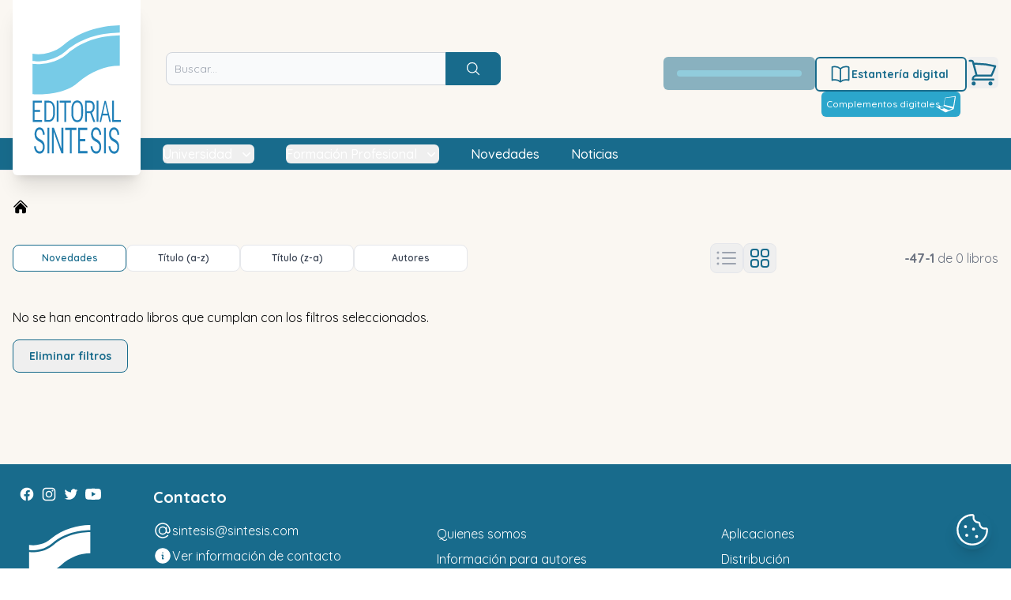

--- FILE ---
content_type: text/html; charset=utf-8
request_url: https://www.sintesis.com/libros/diccionarios-45/diccionario%20enciclop%C3%A9dico%20de%20ciencias%20de%20la%20documentaci%C3%B3n%20%282%20vols.%29-libro-262.html
body_size: 13918
content:
<!DOCTYPE html><html lang="es"><head><meta charSet="utf-8"/><meta name="viewport" content="width=device-width"/><title>Editorial Síntesis</title><meta property="og:title" content="Editorial Síntesis"/><meta name="twitter:title" content="Editorial Síntesis"/><meta property="og:url" content="https://www.sintesis.com/libros/diccionarios-45"/><meta name="twitter:url" content="https://www.sintesis.com/libros/diccionarios-45"/><meta property="og:type" content="website"/><meta name="twitter:card" content="summary"/><meta name="twitter:site" content="@edsintesis"/><meta name="twitter:creator" content="@edsintesis"/><meta property="og:site_name" content="Editorial Síntesis"/><link rel="icon" href="/favicon.ico"/><meta name="next-head-count" content="13"/><link rel="preload" href="/_next/static/media/5c0c2bcbaa4149ca-s.p.woff2" as="font" type="font/woff2" crossorigin="anonymous" data-next-font="size-adjust"/><link rel="preload" href="/_next/static/media/a74fb1607b845cb0-s.p.woff2" as="font" type="font/woff2" crossorigin="anonymous" data-next-font="size-adjust"/><link rel="preload" href="/_next/static/css/9ae025c73d55afda.css" as="style"/><link rel="stylesheet" href="/_next/static/css/9ae025c73d55afda.css" data-n-g=""/><noscript data-n-css=""></noscript><script defer="" nomodule="" src="/_next/static/chunks/polyfills-c67a75d1b6f99dc8.js"></script><script src="/_next/static/chunks/webpack-d7b146e7884dafb2.js" defer=""></script><script src="/_next/static/chunks/framework-89a034b7418b3ab9.js" defer=""></script><script src="/_next/static/chunks/main-4dc87bbf5d5dcdd9.js" defer=""></script><script src="/_next/static/chunks/pages/_app-880cf2666f01278f.js" defer=""></script><script src="/_next/static/chunks/7773-096a398f7f2a6e54.js" defer=""></script><script src="/_next/static/chunks/8269-dd02cef01aad9a3a.js" defer=""></script><script src="/_next/static/chunks/7899-d421c2283ff1c34c.js" defer=""></script><script src="/_next/static/chunks/7828-782c1473c9ebb803.js" defer=""></script><script src="/_next/static/chunks/4551-93f183716eaf734b.js" defer=""></script><script src="/_next/static/chunks/7075-e5753e3231d1dd9d.js" defer=""></script><script src="/_next/static/chunks/9230-a0a1ea8fe57354fb.js" defer=""></script><script src="/_next/static/chunks/5531-ac2a8b84ce7f1e91.js" defer=""></script><script src="/_next/static/chunks/1776-6fdebe4921a67dc3.js" defer=""></script><script src="/_next/static/chunks/6741-5548019224c8ceb7.js" defer=""></script><script src="/_next/static/chunks/8945-fea9c3908694296d.js" defer=""></script><script src="/_next/static/chunks/1560-26cf69ebe78f7457.js" defer=""></script><script src="/_next/static/chunks/8032-95a8b1315111f836.js" defer=""></script><script src="/_next/static/chunks/pages/libros/%5BcollectionSlug%5D/%5Bpage%5D-8c2e61c813ad10a6.js" defer=""></script><script src="/_next/static/qjA6M-5NQF9r-X_U66GZF/_buildManifest.js" defer=""></script><script src="/_next/static/qjA6M-5NQF9r-X_U66GZF/_ssgManifest.js" defer=""></script><style id="__jsx-1511262223">:root{--serif-font:'__Lora_c1a059', '__Lora_Fallback_c1a059';--sans-font:'__Quicksand_572227', '__Quicksand_Fallback_572227'}</style></head><body><div id="__next"><div class="theme-professional bg-background-100"><header class="font-primary" data-headlessui-state=""><div class="bg-background-100 px-3 lg:bg-background-100 xl:px-4"><div class="mx-auto flex max-w-7xl items-center lg:justify-start"><nav class="-mb-14 pb-14 lg:pb-10 relative z-10"><a class="flex h-full items-center justify-center gap-2 rounded-b-md py-8 px-6 pb-6 shadow-xl lg:-mb-8 bg-white" href="/"><div class="flex h-full flex-row items-center justify-start gap-2" title="Logo Síntesis"><span class="z-10 h-[122.64px] w-[84px] lg:h-[166.32px] lg:w-[114.24px]"><svg viewBox="0 0 98 141" fill="none" xmlns="http://www.w3.org/2000/svg"><g clip-path="url(#clip0_326_402)"><path d="M1 75C1 75 32.52 77.93 49.75 63C64.75 50 80 44 96 44V11C79.5 11.5 58.25 14.5 38.25 31.5C22.54 44.85 1 42 1 42V75Z" fill="#77CBE7"></path><path d="M96 0C79.5 0.5 54.75 4.5 34.75 21.5C30.1337 25.4094 24.731 28.281 18.908 29.92C13.085 31.5591 6.97777 31.9274 1 31L1 39C1 39 21 41.85 36.75 28.5C56.75 11.5 79.5 8.5 96 8V0Z" fill="#77CBE7"></path><path d="M3.3101 94.3399H9.2601V92.3099H3.3101V84.2299H11.2701V82.1899H1.3501V105.22H11.4101V103.18H3.3101V94.3399Z" fill="#2080B8"></path><path d="M23.52 102.77C24.77 101.13 25.4 98.7701 25.4 95.7101V91.7701C25.5507 89.2672 24.9029 86.7811 23.55 84.6701C22.9654 83.8643 22.1895 83.2166 21.2922 82.7854C20.3949 82.3542 19.4044 82.153 18.41 82.2001H14V105.2H18.15C19.1745 105.257 20.1976 105.065 21.1324 104.642C22.0673 104.219 22.8863 103.577 23.52 102.77V102.77ZM15.95 84.2301H18.41C19.1503 84.1863 19.8895 84.3335 20.5566 84.6574C21.2238 84.9814 21.7965 85.4712 22.22 86.0801C23.1674 87.7871 23.5982 89.7327 23.46 91.6801V95.8501C23.5601 97.7439 23.1197 99.6271 22.19 101.28C21.7436 101.915 21.1408 102.423 20.4399 102.756C19.739 103.089 18.964 103.235 18.19 103.18H15.95V84.2301Z" fill="#2080B8"></path><path d="M29.3201 82.1899H27.3501V105.21H29.3201V82.1899Z" fill="#2080B8"></path><path d="M35.69 105.22H37.65V84.2299H42.82V82.1899H30.53V84.2299H35.69V105.22Z" fill="#2080B8"></path><path d="M54.3499 103.05C55.4599 101.37 56.0199 98.9201 56.0199 95.7701V91.4901C56.0199 88.3901 55.4099 85.9801 54.2899 84.3201C53.777 83.5564 53.082 82.9324 52.2676 82.5046C51.4532 82.0767 50.5451 81.8584 49.6252 81.8693C48.7053 81.8802 47.8026 82.12 46.9986 82.5671C46.1946 83.0142 45.5146 83.6544 45.0199 84.4301C43.7721 86.6383 43.1822 89.1574 43.3199 91.6901V96.1201C43.2145 98.5774 43.8334 101.012 45.0999 103.12C45.6165 103.873 46.3101 104.488 47.1197 104.91C47.9293 105.333 48.8303 105.55 49.7435 105.543C50.6567 105.536 51.5543 105.306 52.3574 104.871C53.1606 104.436 53.8447 103.811 54.3499 103.05V103.05ZM49.6899 103.41C49.0003 103.431 48.3191 103.253 47.7272 102.899C47.1353 102.544 46.6573 102.028 46.3499 101.41C45.5385 99.6559 45.1678 97.7301 45.2699 95.8001V91.5601C45.1685 89.6452 45.543 87.735 46.3599 86.0001C46.6871 85.4059 47.1677 84.9104 47.7517 84.5653C48.3357 84.2202 49.0016 84.0381 49.6799 84.0381C50.3582 84.0381 51.0241 84.2202 51.6081 84.5653C52.1921 84.9104 52.6727 85.4059 52.9999 86.0001C53.7884 87.7809 54.1316 89.7269 53.9999 91.6701V96.0801C54.111 97.954 53.7679 99.8271 52.9999 101.54C52.6822 102.134 52.2024 102.624 51.6163 102.955C51.0303 103.287 50.3622 103.444 49.6899 103.41Z" fill="#2080B8"></path><path d="M67.1999 105.22H69.2999L65.5999 95.16L65.7799 95.0599C66.7029 94.5133 67.436 93.6965 67.8799 92.7199C68.4022 91.5578 68.6584 90.2937 68.6299 89.0199C68.7551 87.207 68.2692 85.4044 67.2499 83.8999C66.7624 83.3232 66.1468 82.8682 65.4524 82.5713C64.758 82.2745 64.0038 82.1439 63.2499 82.1899H58.1699V105.19H60.0699V95.6999H63.8299L67.1999 105.22ZM60.0599 93.6699V84.23H63.1699C65.5299 84.23 66.7299 85.8399 66.7299 89.0099C66.7866 90.1988 66.4569 91.3741 65.7899 92.3599C65.498 92.7725 65.109 93.1069 64.6574 93.3336C64.2057 93.5603 63.7052 93.6724 63.1999 93.66L60.0599 93.6699Z" fill="#2080B8"></path><path d="M72.75 82.1899H70.78V105.21H72.75V82.1899Z" fill="#2080B8"></path><path d="M83.11 98.25L84.6 105.25H86.3L80.86 82.25H79.41L73.98 105.25H75.69L77.19 98.25H83.11ZM80.11 84.93L82.65 96.21H77.65L80.11 84.93Z" fill="#2080B8"></path><path d="M89.5901 82.1899H87.6101V105.22H97.2901V103.18H89.5901V82.1899Z" fill="#2080B8"></path><path d="M14.27 132.48C14.3483 130.675 13.9298 128.883 13.06 127.3C12.0503 125.834 10.6412 124.689 8.99997 124C7.89369 123.477 6.9221 122.707 6.15997 121.75C5.51404 120.822 5.18441 119.71 5.21997 118.58C5.15401 117.325 5.46388 116.078 6.10997 115C6.38019 114.578 6.75549 114.233 7.19904 114C7.64259 113.767 8.13914 113.653 8.63997 113.67C9.19582 113.653 9.74547 113.791 10.2275 114.068C10.7096 114.345 11.1052 114.751 11.37 115.24C12.0158 116.472 12.3295 117.85 12.28 119.24H14.28C14.2659 117.877 14.026 116.525 13.57 115.24C13.1827 114.08 12.4922 113.044 11.57 112.24C10.7551 111.548 9.71888 111.172 8.64997 111.18C7.87864 111.168 7.11715 111.354 6.43799 111.72C5.75883 112.086 5.18461 112.619 4.76997 113.27C3.71175 114.874 3.1836 116.77 3.25997 118.69C3.24269 119.814 3.41511 120.933 3.76997 122C4.11802 122.969 4.65893 123.856 5.35997 124.61C6.26513 125.516 7.31652 126.263 8.46997 126.82C9.63442 127.34 10.6616 128.124 11.47 129.11C12.0892 130.139 12.3821 131.331 12.31 132.53C12.3705 133.741 12.0675 134.942 11.44 135.98C11.1493 136.412 10.7511 136.761 10.2847 136.992C9.81836 137.224 9.29977 137.33 8.77997 137.3C8.1862 137.317 7.59806 137.181 7.07248 136.904C6.5469 136.627 6.1017 136.219 5.77997 135.72C5.04229 134.519 4.67369 133.128 4.71997 131.72H2.71997C2.72231 133.142 2.99727 134.551 3.52997 135.87C3.98708 137.032 4.74666 138.05 5.72997 138.82C6.59545 139.469 7.64812 139.82 8.72997 139.82C9.50938 139.839 10.2815 139.666 10.9789 139.318C11.6762 138.969 12.2775 138.455 12.73 137.82C13.8027 136.251 14.3426 134.379 14.27 132.48V132.48Z" fill="#2080B8"></path><path d="M19.25 111.5H17.28V139.47H19.25V111.5Z" fill="#2080B8"></path><path d="M22.1699 111.5V139.46H24.1599V116.33L32.4399 139.46H34.4999V111.5H32.5499V134.73L24.2299 111.5H22.1699Z" fill="#2080B8"></path><path d="M41.64 139.46H43.6V114.05H48.77V111.5H36.48V114.05H41.64V139.46Z" fill="#2080B8"></path><path d="M52.75 126.3H58.5V123.74H52.75V114.05H60.71V111.5H50.78V139.46H60.84V136.91H52.75V126.3Z" fill="#2080B8"></path><path d="M75.77 132.48C75.8478 130.675 75.4293 128.884 74.56 127.3C73.5708 125.832 72.1831 124.677 70.56 123.97C69.4537 123.447 68.4821 122.677 67.72 121.72C67.0741 120.792 66.7444 119.68 66.78 118.55C66.6989 117.312 66.9841 116.077 67.6 115C67.8702 114.578 68.2455 114.233 68.6891 114C69.1326 113.767 69.6292 113.653 70.13 113.67C70.6858 113.653 71.2355 113.791 71.7176 114.068C72.1997 114.345 72.5952 114.751 72.86 115.24C73.5058 116.472 73.8195 117.85 73.77 119.24H75.77C75.7559 117.877 75.516 116.525 75.06 115.24C74.6728 114.08 73.9822 113.044 73.06 112.24C72.2451 111.548 71.2089 111.172 70.14 111.18C69.3687 111.168 68.6072 111.354 67.928 111.72C67.2489 112.086 66.6746 112.619 66.26 113.27C65.2018 114.874 64.6736 116.77 64.75 118.69C64.7312 119.839 64.9105 120.982 65.28 122.07C65.6281 123.039 66.169 123.926 66.87 124.68C67.7873 125.559 68.8452 126.279 70 126.81C71.1645 127.33 72.1917 128.114 73 129.1C73.6193 130.129 73.9121 131.321 73.84 132.52C73.9005 133.731 73.5975 134.932 72.97 135.97C72.6793 136.402 72.2812 136.751 71.8148 136.982C71.3484 137.214 70.8298 137.32 70.31 137.29C69.7162 137.307 69.1281 137.171 68.6025 136.894C68.0769 136.617 67.6317 136.209 67.31 135.71C66.5723 134.509 66.2037 133.118 66.25 131.71H64.25C64.2523 133.132 64.5273 134.541 65.06 135.86C65.5171 137.022 66.2767 138.04 67.26 138.81C68.1255 139.459 69.1782 139.81 70.26 139.81C71.0394 139.829 71.8116 139.656 72.5089 139.308C73.2062 138.959 73.8075 138.445 74.26 137.81C75.3201 136.24 75.8493 134.372 75.77 132.48V132.48Z" fill="#2080B8"></path><path d="M80.8301 111.5H78.8601V139.47H80.8301V111.5Z" fill="#2080B8"></path><path d="M95.3201 132.48C95.3984 130.675 94.9799 128.883 94.1101 127.3C93.12 125.833 91.7326 124.678 90.1101 123.97C89.0002 123.448 88.0251 122.678 87.2601 121.72C86.6141 120.792 86.2845 119.68 86.3201 118.55C86.2521 117.303 86.5548 116.065 87.1901 114.99C87.4603 114.568 87.8356 114.223 88.2791 113.99C88.7227 113.757 89.2192 113.643 89.7201 113.66C90.2759 113.643 90.8256 113.791 91.3076 114.058C91.7897 114.335 92.1852 114.741 92.4501 115.23C93.0959 116.462 93.4096 117.84 93.3601 119.23H95.3601C95.346 117.867 95.1061 116.515 94.6501 115.23C94.2628 114.07 93.5723 113.034 92.6501 112.23C91.8352 111.538 90.799 111.162 89.7301 111.17C88.9587 111.158 88.1972 111.344 87.5181 111.71C86.8389 112.076 86.2647 112.609 85.8501 113.26C84.7918 114.864 84.2637 116.76 84.3401 118.68C84.3213 119.829 84.5006 120.972 84.8701 122.06C85.2181 123.029 85.759 123.916 86.4601 124.67C87.3652 125.576 88.4166 126.323 89.5701 126.88C90.7347 127.399 91.762 128.183 92.5701 129.17C93.1893 130.199 93.4822 131.391 93.4101 132.59C93.4706 133.801 93.1676 135.002 92.5401 136.04C92.2494 136.472 91.8512 136.821 91.3848 137.052C90.9185 137.284 90.3999 137.39 89.8801 137.36C89.2863 137.377 88.6982 137.241 88.1726 136.964C87.647 136.687 87.2018 136.279 86.8801 135.78C86.1424 134.579 85.7738 133.188 85.8201 131.78H83.8201C83.8224 133.202 84.0974 134.611 84.6301 135.93C85.0872 137.092 85.8468 138.11 86.8301 138.88C87.6956 139.529 88.7482 139.88 89.8301 139.88C90.6095 139.899 91.3816 139.726 92.079 139.378C92.7763 139.029 93.3776 138.515 93.8301 137.88C94.8977 136.288 95.4205 134.394 95.3201 132.48V132.48Z" fill="#2080B8"></path></g><defs><clipPath id="clip0_326_402"><rect width="97.29" height="140.88" fill="white"></rect></clipPath></defs></svg></span></div></a></nav><div class="hidden w-full grid-cols-[42%_58%] lg:grid"><div class="flex items-center max-w-[500px]"><form class="w-full pl-8 flex items-center"><div class="relative w-full"><input type="search" class="z-20 block w-full rounded-lg border border-gray-300 bg-gray-50 px-2.5 py-2.5 text-sm text-gray-900 focus:outline-none focus:ring-2 focus:ring-main-600" placeholder="Buscar..." value=""/><button type="submit" class="absolute top-0 right-0 rounded-r-lg border border-main-700 bg-main-700 py-2.5 px-6 text-sm font-medium text-white hover:bg-main-600 focus:outline-none focus:ring-4 focus:ring-blue-300"><svg xmlns="http://www.w3.org/2000/svg" fill="none" viewBox="0 0 24 24" stroke-width="1.5" stroke="currentColor" aria-hidden="true" data-slot="icon" class="w-5 h-5"><path stroke-linecap="round" stroke-linejoin="round" d="m21 21-5.197-5.197m0 0A7.5 7.5 0 1 0 5.196 5.196a7.5 7.5 0 0 0 10.607 10.607Z"></path></svg><span class="sr-only">Buscar</span></button></div></form></div><div class="flex items-start justify-end gap-x-10 mt-[45px]"><div class="w-48 rounded-md border opacity-50 border-transparent bg-main-700 px-2 py-2 text-xs font-medium text-white shadow-sm hover:bg-main-600 lg:px-4 lg:text-sm"><div class="animate-pulse py-2"><div class="h-2 bg-main-500 rounded"></div></div></div><div class="flex gap-x-4 items-start"><div class="flex flex-col gap-4 items-center"><a target="_blank" aria-label="Estantería digital" class="flex w-48 items-center justify-center gap-x-2 rounded-md border-2 border-main-700 px-2 py-1.5 text-xs font-bold text-main-700 shadow-sm hover:text-main-500 lg:px-4 lg:text-sm" href="https://visor2.sintesis.com"><svg class="-ml-1 h-7 w-7" xmlns="http://www.w3.org/2000/svg" fill="none" viewBox="0 0 24 24" stroke-width="1.5" stroke="currentColor"><path stroke-linecap="round" stroke-linejoin="round" d="M12 6.042A8.967 8.967 0 006 3.75c-1.052 0-2.062.18-3 .512v14.25A8.987 8.987 0 016 18c2.305 0 4.408.867 6 2.292m0-14.25a8.966 8.966 0 016-2.292c1.052 0 2.062.18 3 .512v14.25A8.987 8.987 0 0018 18a8.967 8.967 0 00-6 2.292m0-14.25v14.25"></path></svg>Estantería digital</a><a aria-label="Estantería digital" class="flex w-44 items-center justify-center gap-x-2 rounded-md bg-main-500 px-1 py-1 font-medium text-white shadow-sm hover:bg-main-600 text-xs" href="/complementos-web">Complementos digitales<svg xmlns="http://www.w3.org/2000/svg" viewBox="0 0 96.87 82.53" class="-ml-1 h-6 w-6"><path fill="#fff" d="M647.48,550.15l40.81,24s4.33,2.82,7.94,1,37.92-15.86,37.92-15.86,0-.17.05-.43,1.48-8.12,2.19-12.17,7.89-48.74,7.89-48.74.67-4-2.55-4.63a2.45,2.45,0,0,0-.62-.08,3,3,0,0,0-1.49.19L690.82,501c-.79.12-1.6,1.31-1.83,2.65l-6.38,38.22h0l-31,5.36c-1,.16-1.86.29-2.47.44C649.1,547.64,647.28,547.87,647.48,550.15Zm81-2.53-42.19-9.73c-.7-.17-1.1-1.26-.89-2.46l5-30c.2-1.19.95-2.24,1.69-2.34l44.8-5.88a1.88,1.88,0,0,1,.33,0c1.4,0,2.3,1.22,2,2.87L731.8,545a3,3,0,0,1-2.74,2.67A2.39,2.39,0,0,1,728.53,547.62Zm-63.32-1.08c-.78-.32-.28-.32.36-.44l15.82-2.83a2.2,2.2,0,0,1,1.34.07l44.73,13.3s.85.18,0,.42l-17.83,7a3,3,0,0,1-3-.16Zm-3.13,6,8.3-1.79a3.43,3.43,0,0,1,1.77,0l11.11,4.79c.47.2.31.51-.36.7L674,558.74a3.72,3.72,0,0,1-2.17,0l-10.37-5.52C661.07,553,661.38,552.73,662.08,552.58Z" transform="translate(-647.47 -493.22)"></path></svg></a></div><div data-headlessui-state=""><button aria-label="Carrito" class="text-gray-900 group inline-flex items-center rounded-md text-base hover:text-main-500 h-full focus:outline-none" type="button" aria-expanded="false" data-headlessui-state=""><div aria-label="Carrito" class="relative"><svg xmlns="http://www.w3.org/2000/svg" fill="none" viewBox="0 0 24 24" stroke-width="1.5" stroke="currentColor" aria-hidden="true" data-slot="icon" class="w-10 h-10 stroke-main-700 hover:stroke-main-500"><path stroke-linecap="round" stroke-linejoin="round" d="M2.25 3h1.386c.51 0 .955.343 1.087.835l.383 1.437M7.5 14.25a3 3 0 0 0-3 3h15.75m-12.75-3h11.218c1.121-2.3 2.1-4.684 2.924-7.138a60.114 60.114 0 0 0-16.536-1.84M7.5 14.25 5.106 5.272M6 20.25a.75.75 0 1 1-1.5 0 .75.75 0 0 1 1.5 0Zm12.75 0a.75.75 0 1 1-1.5 0 .75.75 0 0 1 1.5 0Z"></path></svg></div></button></div><div hidden="" style="position:fixed;top:1px;left:1px;width:1px;height:0;padding:0;margin:-1px;overflow:hidden;clip:rect(0, 0, 0, 0);white-space:nowrap;border-width:0;display:none"></div></div></div></div><div class="flex flex-col w-full lg:hidden justify-end items-center pr-5 gap-5"><button class="self-end inline-flex items-center justify-center rounded-md bg-main-700 py-2 px-2.5 text-white hover:bg-gray-100 hover:text-gray-500 focus:outline-none focus:ring-2 focus:ring-inset focus:ring-main-400" type="button" aria-expanded="false" data-headlessui-state=""><span class="sr-only">Menú abierto</span><svg xmlns="http://www.w3.org/2000/svg" fill="none" viewBox="0 0 24 24" stroke-width="1.5" stroke="currentColor" aria-hidden="true" data-slot="icon" class="h-6 w-6"><path stroke-linecap="round" stroke-linejoin="round" d="M3.75 6.75h16.5M3.75 12h16.5m-16.5 5.25h16.5"></path></svg></button><div class="self-end w-48 rounded-md border opacity-50 border-transparent bg-main-700 px-2 py-2 text-xs font-medium text-white shadow-sm hover:bg-main-600 lg:px-4 lg:text-sm"><div class="animate-pulse py-2"><div class="h-2 bg-main-500 rounded"></div></div></div></div></div></div><div class="hidden lg:block bg-main-700 px-3 xl:px-4 border-y py-2 min-w-[645px]"><div class="flex items-center justify-between md:space-x-10 max-w-7xl mx-auto"><div class="pl-[190px]"><nav class="flex space-x-10"><div class="relative" data-headlessui-state=""><button class="text-white group inline-flex items-center rounded-md text-base hover:text-main-300 focus:outline-none" type="button" aria-expanded="false" data-headlessui-state=""><a class="text-base font-medium  mt-1.5 lg:mt-0 hover:text-main-300 md:pointer-events-none" href="/libros/universidad">Universidad</a><svg xmlns="http://www.w3.org/2000/svg" viewBox="0 0 20 20" fill="currentColor" aria-hidden="true" data-slot="icon" class="text-white ml-2 h-5 w-5 group-hover:text-white"><path fill-rule="evenodd" d="M5.22 8.22a.75.75 0 0 1 1.06 0L10 11.94l3.72-3.72a.75.75 0 1 1 1.06 1.06l-4.25 4.25a.75.75 0 0 1-1.06 0L5.22 9.28a.75.75 0 0 1 0-1.06Z" clip-rule="evenodd"></path></svg></button></div><div class="relative" data-headlessui-state=""><button class="group inline-flex items-center rounded-md text-white text-base hover:text-main-300 focus:outline-none" type="button" aria-expanded="false" data-headlessui-state=""><a class="text-base font-medium  mt-1.5 lg:mt-0 hover:text-main-300 md:pointer-events-none" href="/libros/formacion-profesional-ciclos-formativos">Formación Profesional</a><svg xmlns="http://www.w3.org/2000/svg" viewBox="0 0 20 20" fill="currentColor" aria-hidden="true" data-slot="icon" class="text-white ml-2 h-5 w-5 group-hover:text-white"><path fill-rule="evenodd" d="M5.22 8.22a.75.75 0 0 1 1.06 0L10 11.94l3.72-3.72a.75.75 0 1 1 1.06 1.06l-4.25 4.25a.75.75 0 0 1-1.06 0L5.22 9.28a.75.75 0 0 1 0-1.06Z" clip-rule="evenodd"></path></svg></button></div><a class="text-xs lg:text-base font-medium mt-1.5 lg:mt-0 text-white hover:text-main-300" href="/contenido/novedades">Novedades</a><a class="text-xs lg:text-base font-medium mt-1.5 lg:mt-0 text-white hover:text-main-300" href="/noticias">Noticias</a></nav><div hidden="" style="position:fixed;top:1px;left:1px;width:1px;height:0;padding:0;margin:-1px;overflow:hidden;clip:rect(0, 0, 0, 0);white-space:nowrap;border-width:0;display:none"></div></div></div></div><div class="flex w-full lg:hidden pt-7 px-3"><form class="row-start-2 w-full px-4 md:row-start-1"><div class="relative w-full"><input type="search" class="z-20 block w-full rounded-lg border border-gray-300 bg-gray-50 px-2.5 py-2.5 text-sm text-gray-900 focus:outline-none focus:ring-2 focus:ring-main-600" placeholder="Buscar..." value=""/><button type="submit" class="absolute top-0 right-0 rounded-r-lg border border-main-700 bg-main-700 py-2.5 px-6 text-sm font-medium text-white hover:bg-main-600 focus:outline-none focus:ring-4 focus:ring-blue-300"><svg xmlns="http://www.w3.org/2000/svg" fill="none" viewBox="0 0 24 24" stroke-width="1.5" stroke="currentColor" aria-hidden="true" data-slot="icon" class="w-5 h-5"><path stroke-linecap="round" stroke-linejoin="round" d="m21 21-5.197-5.197m0 0A7.5 7.5 0 1 0 5.196 5.196a7.5 7.5 0 0 0 10.607 10.607Z"></path></svg><span class="sr-only">Buscar</span></button></div></form></div></header><div hidden="" style="position:fixed;top:1px;left:1px;width:1px;height:0;padding:0;margin:-1px;overflow:hidden;clip:rect(0, 0, 0, 0);white-space:nowrap;border-width:0;display:none"></div><main class="px-3 xl:px-4"><section class="relative mx-auto mt-7 grid max-w-7xl grid-cols-1 gap-7"><div class="col-start-1 row-start-1 mt-2"><nav aria-label="Breadcrumbs"><ul class="flex flex-wrap font-primary w-full text-xl md:text-[28px] md:leading-[32px]"><li class="self-center w-5 h-5"><a class="hover:text-main-500" href="/"><svg xmlns="http://www.w3.org/2000/svg" viewBox="0 0 24 24" fill="currentColor" aria-hidden="true" data-slot="icon"><path d="M11.47 3.841a.75.75 0 0 1 1.06 0l8.69 8.69a.75.75 0 1 0 1.06-1.061l-8.689-8.69a2.25 2.25 0 0 0-3.182 0l-8.69 8.69a.75.75 0 1 0 1.061 1.06l8.69-8.689Z"></path><path d="m12 5.432 8.159 8.159c.03.03.06.058.091.086v6.198c0 1.035-.84 1.875-1.875 1.875H15a.75.75 0 0 1-.75-.75v-4.5a.75.75 0 0 0-.75-.75h-3a.75.75 0 0 0-.75.75V21a.75.75 0 0 1-.75.75H5.625a1.875 1.875 0 0 1-1.875-1.875v-6.198a2.29 2.29 0 0 0 .091-.086L12 5.432Z"></path></svg></a></li></ul></nav></div><div class="col-start-1 -mt-7 font-primary"><div class="relative mt-5 flex items-center justify-between py-4 font-primary text-base text-gray-700 "><div class="overflow-auto scrollbar-hide xl:overflow-visible"><div class="w-min flex justify-between gap-x-2 font-primary text-xs font-semibold"><a class="flex w-32 flex-col items-center rounded-lg border bg-white py-2 hover:text-main-500 md:w-36 border-main-700 text-main-700" href="/libros/diccionarios-45/diccionario%20enciclop%C3%A9dico%20de%20ciencias%20de%20la%20documentaci%C3%B3n%20(2%20vols.)-libro-262.html?sort=novedades&amp;sortDirection=desc">Novedades</a><a class="flex w-32 flex-col items-center rounded-lg border bg-white py-2 hover:text-main-500 md:w-36 border-gray-200" href="/libros/diccionarios-45/diccionario%20enciclop%C3%A9dico%20de%20ciencias%20de%20la%20documentaci%C3%B3n%20(2%20vols.)-libro-262.html?sort=titulo&amp;sortDirection=asc">Título (a-z)</a><a class="flex w-32 flex-col items-center rounded-lg border bg-white py-2 hover:text-main-500 md:w-36 border-gray-200" href="/libros/diccionarios-45/diccionario%20enciclop%C3%A9dico%20de%20ciencias%20de%20la%20documentaci%C3%B3n%20(2%20vols.)-libro-262.html?sort=titulo&amp;sortDirection=desc">Título (z-a)</a><a class="flex w-32 flex-col items-center rounded-lg border bg-white py-2 hover:text-main-500 md:w-36 border-gray-200" href="/libros/diccionarios-45/diccionario%20enciclop%C3%A9dico%20de%20ciencias%20de%20la%20documentaci%C3%B3n%20(2%20vols.)-libro-262.html?sort=autores&amp;sortDirection=asc">Autores</a></div></div><div class="font-primary" data-headlessui-state=""><button class="ml-10 flex items-center justify-center rounded-lg border border-gray-200 px-1 py-0.5 lg:hidden" type="button" aria-expanded="false" data-headlessui-state=""><span class="sr-only">Ajustes abierto</span><svg xmlns="http://www.w3.org/2000/svg" fill="none" viewBox="0 0 24 24" stroke-width="1.5" stroke="currentColor" aria-hidden="true" data-slot="icon" class="h-8 w-8 text-main-700"><path stroke-linecap="round" stroke-linejoin="round" d="M10.5 6h9.75M10.5 6a1.5 1.5 0 1 1-3 0m3 0a1.5 1.5 0 1 0-3 0M3.75 6H7.5m3 12h9.75m-9.75 0a1.5 1.5 0 0 1-3 0m3 0a1.5 1.5 0 0 0-3 0m-3.75 0H7.5m9-6h3.75m-3.75 0a1.5 1.5 0 0 1-3 0m3 0a1.5 1.5 0 0 0-3 0m-9.75 0h9.75"></path></svg></button></div><div hidden="" style="position:fixed;top:1px;left:1px;width:1px;height:0;padding:0;margin:-1px;overflow:hidden;clip:rect(0, 0, 0, 0);white-space:nowrap;border-width:0;display:none"></div><div class="flex gap-4 pl-4 xs:px-4"><button type="button" title="list view" class="px-1 py-0.5 border rounded-lg hover:bg-gray-50"><svg xmlns="http://www.w3.org/2000/svg" fill="none" viewBox="0 0 24 24" stroke-width="1.5" stroke="currentColor" aria-hidden="true" data-slot="icon" class="w-8 text-gray-400"><path stroke-linecap="round" stroke-linejoin="round" d="M8.25 6.75h12M8.25 12h12m-12 5.25h12M3.75 6.75h.007v.008H3.75V6.75Zm.375 0a.375.375 0 1 1-.75 0 .375.375 0 0 1 .75 0ZM3.75 12h.007v.008H3.75V12Zm.375 0a.375.375 0 1 1-.75 0 .375.375 0 0 1 .75 0Zm-.375 5.25h.007v.008H3.75v-.008Zm.375 0a.375.375 0 1 1-.75 0 .375.375 0 0 1 .75 0Z"></path></svg></button><button type="button" title="grid view" class="px-1 py-0.5 border rounded-lg hover:bg-gray-50"><svg xmlns="http://www.w3.org/2000/svg" fill="none" viewBox="0 0 24 24" stroke-width="1.5" stroke="currentColor" aria-hidden="true" data-slot="icon" class="w-8 text-main-700"><path stroke-linecap="round" stroke-linejoin="round" d="M3.75 6A2.25 2.25 0 0 1 6 3.75h2.25A2.25 2.25 0 0 1 10.5 6v2.25a2.25 2.25 0 0 1-2.25 2.25H6a2.25 2.25 0 0 1-2.25-2.25V6ZM3.75 15.75A2.25 2.25 0 0 1 6 13.5h2.25a2.25 2.25 0 0 1 2.25 2.25V18a2.25 2.25 0 0 1-2.25 2.25H6A2.25 2.25 0 0 1 3.75 18v-2.25ZM13.5 6a2.25 2.25 0 0 1 2.25-2.25H18A2.25 2.25 0 0 1 20.25 6v2.25A2.25 2.25 0 0 1 18 10.5h-2.25a2.25 2.25 0 0 1-2.25-2.25V6ZM13.5 15.75a2.25 2.25 0 0 1 2.25-2.25H18a2.25 2.25 0 0 1 2.25 2.25V18A2.25 2.25 0 0 1 18 20.25h-2.25A2.25 2.25 0 0 1 13.5 18v-2.25Z"></path></svg></button></div><div class="hidden gap-x-1 text-right text-sm text-gray-500 xs:block md:text-base"><strong>NaN<!-- -->-<!-- -->NaN</strong> <!-- -->de <!-- -->0<!-- --> libros</div></div></div><div class="space-y-5 font-primary"><div class="flex justify-center lg:justify-start"><div class="w-full"><p>No se han encontrado libros que cumplan con los filtros seleccionados.</p><button type="button" class="text-main-700 border border-main-700 hover:text-white hover:bg-main-700 font-bold rounded-lg text-sm px-5 py-2.5 text-center mt-4">Eliminar filtros</button></div></div></div><div class="row-start-6 mx-auto w-full py-4"></div></section></main><footer class="bg-main-700 px-3 pb-6 pt-7 font-primary text-white xl:px-4"><div class="mx-auto max-w-7xl"><div class="sm:[0fr_0fr_minmax(0,1fr)] grid grid-cols-1 gap-x-2 md:grid-cols-[1fr_1fr] lg:grid-cols-[170px_1fr_1fr_1fr]"><div class="pl-0 lg:pl-2 mb-6 place-items-start md:row-start-1 md:ml-0 lg:row-start-1 lg:mb-0"><div class="flex space-x-2 md:ml-0 md:space-x-2 justify-start"><a href="https://www.facebook.com/people/Editorial-S%C3%ADntesis/100063867660227/" target="_blank" rel="noreferrer" aria-label="Facebook" class="p-0"><svg class="w-6 h-6 md:w-5 md:h-5" fill="currentColor" viewBox="0 0 24 24" aria-hidden="true"><path fill-rule="evenodd" d="M22 12c0-5.523-4.477-10-10-10S2 6.477 2 12c0 4.991 3.657 9.128 8.438 9.878v-6.987h-2.54V12h2.54V9.797c0-2.506 1.492-3.89 3.777-3.89 1.094 0 2.238.195 2.238.195v2.46h-1.26c-1.243 0-1.63.771-1.63 1.562V12h2.773l-.443 2.89h-2.33v6.988C18.343 21.128 22 16.991 22 12z" clip-rule="evenodd"></path></svg></a><a href="https://www.instagram.com/editorialsintesis/?hl=es" target="_blank" rel="noreferrer" aria-label="Instagram" class="p-0"><svg class="w-6 h-6 md:w-5 md:h-5" fill="currentColor" viewBox="0 0 24 24" aria-hidden="true"><path fill-rule="evenodd" d="M12.315 2c2.43 0 2.784.013 3.808.06 1.064.049 1.791.218 2.427.465a4.902 4.902 0 011.772 1.153 4.902 4.902 0 011.153 1.772c.247.636.416 1.363.465 2.427.048 1.067.06 1.407.06 4.123v.08c0 2.643-.012 2.987-.06 4.043-.049 1.064-.218 1.791-.465 2.427a4.902 4.902 0 01-1.153 1.772 4.902 4.902 0 01-1.772 1.153c-.636.247-1.363.416-2.427.465-1.067.048-1.407.06-4.123.06h-.08c-2.643 0-2.987-.012-4.043-.06-1.064-.049-1.791-.218-2.427-.465a4.902 4.902 0 01-1.772-1.153 4.902 4.902 0 01-1.153-1.772c-.247-.636-.416-1.363-.465-2.427-.047-1.024-.06-1.379-.06-3.808v-.63c0-2.43.013-2.784.06-3.808.049-1.064.218-1.791.465-2.427a4.902 4.902 0 011.153-1.772A4.902 4.902 0 015.45 2.525c.636-.247 1.363-.416 2.427-.465C8.901 2.013 9.256 2 11.685 2h.63zm-.081 1.802h-.468c-2.456 0-2.784.011-3.807.058-.975.045-1.504.207-1.857.344-.467.182-.8.398-1.15.748-.35.35-.566.683-.748 1.15-.137.353-.3.882-.344 1.857-.047 1.023-.058 1.351-.058 3.807v.468c0 2.456.011 2.784.058 3.807.045.975.207 1.504.344 1.857.182.466.399.8.748 1.15.35.35.683.566 1.15.748.353.137.882.3 1.857.344 1.054.048 1.37.058 4.041.058h.08c2.597 0 2.917-.01 3.96-.058.976-.045 1.505-.207 1.858-.344.466-.182.8-.398 1.15-.748.35-.35.566-.683.748-1.15.137-.353.3-.882.344-1.857.048-1.055.058-1.37.058-4.041v-.08c0-2.597-.01-2.917-.058-3.96-.045-.976-.207-1.505-.344-1.858a3.097 3.097 0 00-.748-1.15 3.098 3.098 0 00-1.15-.748c-.353-.137-.882-.3-1.857-.344-1.023-.047-1.351-.058-3.807-.058zM12 6.865a5.135 5.135 0 110 10.27 5.135 5.135 0 010-10.27zm0 1.802a3.333 3.333 0 100 6.666 3.333 3.333 0 000-6.666zm5.338-3.205a1.2 1.2 0 110 2.4 1.2 1.2 0 010-2.4z" clip-rule="evenodd"></path></svg></a><a href="https://twitter.com/edsintesis" target="_blank" rel="noreferrer" aria-label="Twitter" class="p-0"><svg fill="currentColor" viewBox="0 0 24 24" aria-hidden="true" class="w-6 h-6 md:w-5 md:h-5"><path d="M8.29 20.251c7.547 0 11.675-6.253 11.675-11.675 0-.178 0-.355-.012-.53A8.348 8.348 0 0022 5.92a8.19 8.19 0 01-2.357.646 4.118 4.118 0 001.804-2.27 8.224 8.224 0 01-2.605.996 4.107 4.107 0 00-6.993 3.743 11.65 11.65 0 01-8.457-4.287 4.106 4.106 0 001.27 5.477A4.072 4.072 0 012.8 9.713v.052a4.105 4.105 0 003.292 4.022 4.095 4.095 0 01-1.853.07 4.108 4.108 0 003.834 2.85A8.233 8.233 0 012 18.407a11.616 11.616 0 006.29 1.84"></path></svg></a><a href="https://www.youtube.com/channel/UCTrHD8IWaeYM0CHFuJfju_w" target="_blank" rel="noreferrer" aria-label="Youtube" class="p-0"><svg class="w-6 h-6 md:w-5 md:h-5" fill="currentColor" viewBox="0 0 21 15" aria-hidden="true" xmlns="http://www.w3.org/2000/svg"><path d="M10.5676 0H10.6844C11.7634 0.00393775 17.2303 0.0433154 18.7043 0.439715C19.1499 0.560694 19.556 0.796504 19.8819 1.12358C20.2078 1.45066 20.4422 1.85755 20.5616 2.30358C20.6942 2.80236 20.7874 3.46259 20.8504 4.14382L20.8635 4.28033L20.8924 4.6216L20.9029 4.75811C20.9882 5.95781 20.9987 7.08138 21 7.32683V7.42528C20.9987 7.67992 20.9869 8.87962 20.8924 10.1292L20.8819 10.267L20.8701 10.4035C20.8044 11.1543 20.7073 11.8999 20.5616 12.4485C20.4426 12.8947 20.2083 13.3018 19.8823 13.629C19.5563 13.9561 19.1501 14.1918 18.7043 14.3124C17.1817 14.7219 11.3945 14.7508 10.5925 14.7521H10.4061C10.0006 14.7521 8.32308 14.7442 6.56422 14.6839L6.34108 14.676L6.22689 14.6707L6.00244 14.6615L5.77799 14.6524C4.32102 14.588 2.93362 14.4843 2.29439 14.3111C1.84876 14.1906 1.44261 13.9551 1.11665 13.6282C0.790678 13.3013 0.556334 12.8945 0.43709 12.4485C0.291393 11.9012 0.194262 11.1543 0.128633 10.4035L0.118132 10.2657L0.107632 10.1292C0.0428527 9.23979 0.00695651 8.34851 0 7.45678L0 7.29533C0.00262516 7.01313 0.0131258 6.03788 0.0840053 4.96156L0.0931933 4.82636L0.0971311 4.75811L0.107632 4.6216L0.136509 4.28033L0.149634 4.14382C0.212638 3.46259 0.305832 2.80105 0.438402 2.30358C0.557445 1.85737 0.7917 1.45029 1.11768 1.12315C1.44366 0.79602 1.84991 0.560331 2.29571 0.439715C2.93493 0.26908 4.32233 0.164073 5.7793 0.0984436L6.00244 0.0892555L6.2282 0.0813803L6.34108 0.0774425L6.56554 0.0682545C7.81473 0.0280561 9.06444 0.00573974 10.3143 0.00131264H10.5676V0ZM8.40053 4.21339V10.5374L13.8569 7.37671L8.40053 4.21339Z"></path></svg></a></div><div class="flex items-center gap-2 mt-4 ml-3"><a class="flex h-full flex-row justify-start gap-2" title="Logo Síntesis Blanco" href="/"><span><svg width="80" height="141" viewBox="0 0 98 141" fill="none" xmlns="http://www.w3.org/2000/svg"><g clip-path="url(#clip0_346_382)"><path d="M1 75C1 75 32.52 77.93 49.75 63C64.75 50 80 44 96 44V11C79.5 11.5 58.25 14.5 38.25 31.5C22.54 44.85 1 42 1 42V75Z" fill="white"></path><path d="M96 0C79.5 0.5 54.75 4.5 34.75 21.5C30.1337 25.4094 24.731 28.281 18.908 29.92C13.085 31.5591 6.97777 31.9274 1 31L1 39C1 39 21 41.85 36.75 28.5C56.75 11.5 79.5 8.5 96 8V0Z" fill="white"></path><path d="M3.3101 94.3399H9.2601V92.3099H3.3101V84.2299H11.2701V82.1899H1.3501V105.22H11.4101V103.18H3.3101V94.3399Z" fill="white"></path><path d="M23.52 102.77C24.77 101.13 25.4 98.7701 25.4 95.7101V91.7701C25.5507 89.2672 24.9029 86.7811 23.55 84.6701C22.9654 83.8643 22.1895 83.2166 21.2922 82.7854C20.3949 82.3542 19.4044 82.153 18.41 82.2001H14V105.2H18.15C19.1745 105.257 20.1976 105.065 21.1324 104.642C22.0673 104.219 22.8863 103.577 23.52 102.77V102.77ZM15.95 84.2301H18.41C19.1503 84.1863 19.8895 84.3335 20.5566 84.6574C21.2238 84.9814 21.7965 85.4712 22.22 86.0801C23.1674 87.7871 23.5982 89.7327 23.46 91.6801V95.8501C23.5601 97.7439 23.1197 99.6271 22.19 101.28C21.7436 101.915 21.1408 102.423 20.4399 102.756C19.739 103.089 18.964 103.235 18.19 103.18H15.95V84.2301Z" fill="white"></path><path d="M29.3201 82.1899H27.3501V105.21H29.3201V82.1899Z" fill="white"></path><path d="M35.69 105.22H37.65V84.2299H42.82V82.1899H30.53V84.2299H35.69V105.22Z" fill="white"></path><path d="M54.3499 103.05C55.4599 101.37 56.0199 98.9201 56.0199 95.7701V91.4901C56.0199 88.3901 55.4099 85.9801 54.2899 84.3201C53.777 83.5564 53.082 82.9324 52.2676 82.5046C51.4532 82.0767 50.5451 81.8584 49.6252 81.8693C48.7053 81.8802 47.8026 82.12 46.9986 82.5671C46.1946 83.0142 45.5146 83.6544 45.0199 84.4301C43.7721 86.6383 43.1822 89.1574 43.3199 91.6901V96.1201C43.2145 98.5774 43.8334 101.012 45.0999 103.12C45.6165 103.873 46.3101 104.488 47.1197 104.91C47.9293 105.333 48.8303 105.55 49.7435 105.543C50.6567 105.536 51.5543 105.306 52.3574 104.871C53.1606 104.436 53.8447 103.811 54.3499 103.05V103.05ZM49.6899 103.41C49.0003 103.431 48.3191 103.253 47.7272 102.899C47.1353 102.544 46.6573 102.028 46.3499 101.41C45.5385 99.6559 45.1678 97.7301 45.2699 95.8001V91.5601C45.1685 89.6452 45.543 87.735 46.3599 86.0001C46.6871 85.4059 47.1677 84.9104 47.7517 84.5653C48.3357 84.2202 49.0016 84.0381 49.6799 84.0381C50.3582 84.0381 51.0241 84.2202 51.6081 84.5653C52.1921 84.9104 52.6727 85.4059 52.9999 86.0001C53.7884 87.7809 54.1316 89.7269 53.9999 91.6701V96.0801C54.111 97.954 53.7679 99.8271 52.9999 101.54C52.6822 102.134 52.2024 102.624 51.6163 102.955C51.0303 103.287 50.3622 103.444 49.6899 103.41Z" fill="white"></path><path d="M67.1999 105.22H69.2999L65.5999 95.16L65.7799 95.0599C66.7029 94.5133 67.436 93.6965 67.8799 92.7199C68.4022 91.5578 68.6584 90.2937 68.6299 89.0199C68.7551 87.207 68.2692 85.4044 67.2499 83.8999C66.7624 83.3232 66.1468 82.8682 65.4524 82.5713C64.758 82.2745 64.0038 82.1439 63.2499 82.1899H58.1699V105.19H60.0699V95.6999H63.8299L67.1999 105.22ZM60.0599 93.6699V84.23H63.1699C65.5299 84.23 66.7299 85.8399 66.7299 89.0099C66.7866 90.1988 66.4569 91.3741 65.7899 92.3599C65.498 92.7725 65.109 93.1069 64.6574 93.3336C64.2057 93.5603 63.7052 93.6724 63.1999 93.66L60.0599 93.6699Z" fill="white"></path><path d="M72.75 82.1899H70.78V105.21H72.75V82.1899Z" fill="white"></path><path d="M83.11 98.25L84.6 105.25H86.3L80.86 82.25H79.41L73.98 105.25H75.69L77.19 98.25H83.11ZM80.11 84.93L82.65 96.21H77.65L80.11 84.93Z" fill="white"></path><path d="M89.5901 82.1899H87.6101V105.22H97.2901V103.18H89.5901V82.1899Z" fill="white"></path><path d="M14.27 132.48C14.3483 130.675 13.9298 128.883 13.06 127.3C12.0503 125.834 10.6412 124.689 8.99997 124C7.89369 123.477 6.9221 122.707 6.15997 121.75C5.51404 120.822 5.18441 119.71 5.21997 118.58C5.15401 117.325 5.46388 116.078 6.10997 115C6.38019 114.578 6.75549 114.233 7.19904 114C7.64259 113.767 8.13914 113.653 8.63997 113.67C9.19582 113.653 9.74547 113.791 10.2275 114.068C10.7096 114.345 11.1052 114.751 11.37 115.24C12.0158 116.472 12.3295 117.85 12.28 119.24H14.28C14.2659 117.877 14.026 116.525 13.57 115.24C13.1827 114.08 12.4922 113.044 11.57 112.24C10.7551 111.548 9.71888 111.172 8.64997 111.18C7.87864 111.168 7.11715 111.354 6.43799 111.72C5.75883 112.086 5.18461 112.619 4.76997 113.27C3.71175 114.874 3.1836 116.77 3.25997 118.69C3.24269 119.814 3.41511 120.933 3.76997 122C4.11802 122.969 4.65893 123.856 5.35997 124.61C6.26513 125.516 7.31652 126.263 8.46997 126.82C9.63442 127.34 10.6616 128.124 11.47 129.11C12.0892 130.139 12.3821 131.331 12.31 132.53C12.3705 133.741 12.0675 134.942 11.44 135.98C11.1493 136.412 10.7511 136.761 10.2847 136.992C9.81836 137.224 9.29977 137.33 8.77997 137.3C8.1862 137.317 7.59806 137.181 7.07248 136.904C6.5469 136.627 6.1017 136.219 5.77997 135.72C5.04229 134.519 4.67369 133.128 4.71997 131.72H2.71997C2.72231 133.142 2.99727 134.551 3.52997 135.87C3.98708 137.032 4.74666 138.05 5.72997 138.82C6.59545 139.469 7.64812 139.82 8.72997 139.82C9.50938 139.839 10.2815 139.666 10.9789 139.318C11.6762 138.969 12.2775 138.455 12.73 137.82C13.8027 136.251 14.3426 134.379 14.27 132.48V132.48Z" fill="white"></path><path d="M19.25 111.5H17.28V139.47H19.25V111.5Z" fill="white"></path><path d="M22.1699 111.5V139.46H24.1599V116.33L32.4399 139.46H34.4999V111.5H32.5499V134.73L24.2299 111.5H22.1699Z" fill="white"></path><path d="M41.64 139.46H43.6V114.05H48.77V111.5H36.48V114.05H41.64V139.46Z" fill="white"></path><path d="M52.75 126.3H58.5V123.74H52.75V114.05H60.71V111.5H50.78V139.46H60.84V136.91H52.75V126.3Z" fill="white"></path><path d="M75.77 132.48C75.8478 130.675 75.4293 128.884 74.56 127.3C73.5708 125.832 72.1831 124.677 70.56 123.97C69.4537 123.447 68.4821 122.677 67.72 121.72C67.0741 120.792 66.7444 119.68 66.78 118.55C66.6989 117.312 66.9841 116.077 67.6 115C67.8702 114.578 68.2455 114.233 68.6891 114C69.1326 113.767 69.6292 113.653 70.13 113.67C70.6858 113.653 71.2355 113.791 71.7176 114.068C72.1997 114.345 72.5952 114.751 72.86 115.24C73.5058 116.472 73.8195 117.85 73.77 119.24H75.77C75.7559 117.877 75.516 116.525 75.06 115.24C74.6728 114.08 73.9822 113.044 73.06 112.24C72.2451 111.548 71.2089 111.172 70.14 111.18C69.3687 111.168 68.6072 111.354 67.928 111.72C67.2489 112.086 66.6746 112.619 66.26 113.27C65.2018 114.874 64.6736 116.77 64.75 118.69C64.7312 119.839 64.9105 120.982 65.28 122.07C65.6281 123.039 66.169 123.926 66.87 124.68C67.7873 125.559 68.8452 126.279 70 126.81C71.1645 127.33 72.1917 128.114 73 129.1C73.6193 130.129 73.9121 131.321 73.84 132.52C73.9005 133.731 73.5975 134.932 72.97 135.97C72.6793 136.402 72.2812 136.751 71.8148 136.982C71.3484 137.214 70.8298 137.32 70.31 137.29C69.7162 137.307 69.1281 137.171 68.6025 136.894C68.0769 136.617 67.6317 136.209 67.31 135.71C66.5723 134.509 66.2037 133.118 66.25 131.71H64.25C64.2523 133.132 64.5273 134.541 65.06 135.86C65.5171 137.022 66.2767 138.04 67.26 138.81C68.1255 139.459 69.1782 139.81 70.26 139.81C71.0394 139.829 71.8116 139.656 72.5089 139.308C73.2062 138.959 73.8075 138.445 74.26 137.81C75.3201 136.24 75.8493 134.372 75.77 132.48V132.48Z" fill="white"></path><path d="M80.8301 111.5H78.8601V139.47H80.8301V111.5Z" fill="white"></path><path d="M95.3201 132.48C95.3984 130.675 94.9799 128.883 94.1101 127.3C93.12 125.833 91.7326 124.678 90.1101 123.97C89.0002 123.448 88.0251 122.678 87.2601 121.72C86.6141 120.792 86.2845 119.68 86.3201 118.55C86.2521 117.303 86.5548 116.065 87.1901 114.99C87.4603 114.568 87.8356 114.223 88.2791 113.99C88.7227 113.757 89.2192 113.643 89.7201 113.66C90.2759 113.643 90.8256 113.781 91.3076 114.058C91.7897 114.335 92.1852 114.741 92.4501 115.23C93.0959 116.462 93.4096 117.84 93.3601 119.23H95.3601C95.346 117.867 95.1061 116.515 94.6501 115.23C94.2628 114.07 93.5723 113.034 92.6501 112.23C91.8352 111.538 90.799 111.162 89.7301 111.17C88.9587 111.158 88.1972 111.344 87.5181 111.71C86.8389 112.076 86.2647 112.609 85.8501 113.26C84.7918 114.864 84.2637 116.76 84.3401 118.68C84.3213 119.829 84.5006 120.972 84.8701 122.06C85.2181 123.029 85.759 123.916 86.4601 124.67C87.3652 125.576 88.4166 126.323 89.5701 126.88C90.7347 127.399 91.762 128.183 92.5701 129.17C93.1893 130.199 93.4822 131.391 93.4101 132.59C93.4706 133.801 93.1676 135.002 92.5401 136.04C92.2494 136.472 91.8512 136.821 91.3848 137.052C90.9185 137.284 90.3999 137.39 89.8801 137.36C89.2863 137.377 88.6982 137.241 88.1726 136.964C87.647 136.687 87.2018 136.279 86.8801 135.78C86.1424 134.579 85.7738 133.188 85.8201 131.78H83.8201C83.8224 133.202 84.0974 134.611 84.6301 135.93C85.0872 137.092 85.8468 138.11 86.8301 138.88C87.6956 139.529 88.7482 139.88 89.8301 139.88C90.6095 139.899 91.3816 139.726 92.079 139.378C92.7763 139.029 93.3776 138.515 93.8301 137.88C94.8977 136.288 95.4205 134.394 95.3201 132.48V132.48Z" fill="white"></path></g><defs><clipPath id="clip0_346_382"><rect width="97.29" height="140.88" fill="white"></rect></clipPath></defs></svg></span></a></div></div><div class="mb-6 lg:mb-0"><h3 class="mb-4 text-xl font-bold">Contacto</h3><ul><li class="mb-2 flex items-start gap-x-2"><svg xmlns="http://www.w3.org/2000/svg" viewBox="0 0 24 24" fill="currentColor" aria-hidden="true" data-slot="icon" class="w-6"><path fill-rule="evenodd" d="M17.834 6.166a8.25 8.25 0 1 0 0 11.668.75.75 0 0 1 1.06 1.06c-3.807 3.808-9.98 3.808-13.788 0-3.808-3.807-3.808-9.98 0-13.788 3.807-3.808 9.98-3.808 13.788 0A9.722 9.722 0 0 1 21.75 12c0 .975-.296 1.887-.809 2.571-.514.685-1.28 1.179-2.191 1.179-.904 0-1.666-.487-2.18-1.164a5.25 5.25 0 1 1-.82-6.26V8.25a.75.75 0 0 1 1.5 0V12c0 .682.208 1.27.509 1.671.3.401.659.579.991.579.332 0 .69-.178.991-.579.3-.4.509-.99.509-1.671a8.222 8.222 0 0 0-2.416-5.834ZM15.75 12a3.75 3.75 0 1 0-7.5 0 3.75 3.75 0 0 0 7.5 0Z" clip-rule="evenodd"></path></svg><a href="mailto:sintesis@sintesis.com" title="email" class="hover:text-gray-200">sintesis@sintesis.com</a></li><li class="mb-2 flex items-start gap-x-2"><svg xmlns="http://www.w3.org/2000/svg" viewBox="0 0 24 24" fill="currentColor" aria-hidden="true" data-slot="icon" class="w-6"><path fill-rule="evenodd" d="M2.25 12c0-5.385 4.365-9.75 9.75-9.75s9.75 4.365 9.75 9.75-4.365 9.75-9.75 9.75S2.25 17.385 2.25 12Zm8.706-1.442c1.146-.573 2.437.463 2.126 1.706l-.709 2.836.042-.02a.75.75 0 0 1 .67 1.34l-.04.022c-1.147.573-2.438-.463-2.127-1.706l.71-2.836-.042.02a.75.75 0 1 1-.671-1.34l.041-.022ZM12 9a.75.75 0 1 0 0-1.5.75.75 0 0 0 0 1.5Z" clip-rule="evenodd"></path></svg><a class="hover:text-gray-200" href="/contacto">Ver información de contacto</a></li><li class="mb-2 flex items-start gap-x-2"><svg xmlns="http://www.w3.org/2000/svg" viewBox="0 0 24 24" fill="currentColor" aria-hidden="true" data-slot="icon" class="w-6"><path fill-rule="evenodd" d="m11.54 22.351.07.04.028.016a.76.76 0 0 0 .723 0l.028-.015.071-.041a16.975 16.975 0 0 0 1.144-.742 19.58 19.58 0 0 0 2.683-2.282c1.944-1.99 3.963-4.98 3.963-8.827a8.25 8.25 0 0 0-16.5 0c0 3.846 2.02 6.837 3.963 8.827a19.58 19.58 0 0 0 2.682 2.282 16.975 16.975 0 0 0 1.145.742ZM12 13.5a3 3 0 1 0 0-6 3 3 0 0 0 0 6Z" clip-rule="evenodd"></path></svg><a target="_blank" class="hover:text-gray-200" href="https://goo.gl/maps/oRzPFG5hXm29QUqA7">Calle Vallehermoso, 34 28015 <br/> Madrid España</a></li><li class="flex items-center gap-x-2"><svg xmlns="http://www.w3.org/2000/svg" viewBox="0 0 24 24" fill="currentColor" aria-hidden="true" data-slot="icon" class="w-6"><path fill-rule="evenodd" d="M1.5 4.5a3 3 0 0 1 3-3h1.372c.86 0 1.61.586 1.819 1.42l1.105 4.423a1.875 1.875 0 0 1-.694 1.955l-1.293.97c-.135.101-.164.249-.126.352a11.285 11.285 0 0 0 6.697 6.697c.103.038.25.009.352-.126l.97-1.293a1.875 1.875 0 0 1 1.955-.694l4.423 1.105c.834.209 1.42.959 1.42 1.82V19.5a3 3 0 0 1-3 3h-2.25C8.552 22.5 1.5 15.448 1.5 6.75V4.5Z" clip-rule="evenodd"></path></svg><a class="hover:text-gray-200" href="tel: 34 91 593 20 98">(34) 91 593 20 98</a></li></ul></div><div class="mb-5 lg:mb-0"><ul class="mt-0 lg:mt-12"><li class="mb-2"><a class="hover:text-gray-200" href="/quienes-somos">Quienes somos</a></li><li class="mb-2"><a class="hover:text-gray-200" href="/contenido/informacion-para-autores">Información para autores</a></li><li class="mb-2"><a class="hover:text-gray-200" href="/contenido/condiciones-de-compra">Condiciones de compra</a></li></ul></div><div class="mb-0"><ul class="mt-0 lg:mt-12"><li class="mb-2"><a class="hover:text-gray-200" href="/contenido/apps">Aplicaciones</a></li><li class="mb-2"><a class="hover:text-gray-200" href="/comercializacion-y-distribucion">Distribución</a></li></ul></div></div></div><hr class="mx-auto my-6 max-w-7xl border-gray-200 sm:mx-auto"/><div class="mx-auto flex max-w-7xl flex-col sm:flex-row sm:items-center sm:justify-between"><span class="text-sm sm:text-center">2026 <a class="hover:text-gray-200" href="/">Editorial Síntesis S.A</a>. All Rights Reserved.</span><a class="mt-2 text-sm sm:mt-0 sm:text-center hover:text-gray-200" href="/contenido/aviso-legal">Aviso Legal y LOPD</a></div></footer></div><div class="fixed bottom-6 right-6"><button class="bg-[#186b8c] font-medium rounded-full flex items-center justify-center hover:bg-[#185b74] transition duration-300 ease-in-out shadow-lg"><svg xmlns="http://www.w3.org/2000/svg" viewBox="0 0 256 256" class="w-[50px] h-[50px] inline fill-[#fff]"><rect width="256" height="256" fill="none"></rect><path d="M224,127.4a95.6,95.6,0,0,1-28.2,68.5c-36.9,36.9-97.3,37.3-134.7.9A96,96,0,0,1,128.6,32a8.1,8.1,0,0,1,7.8,9.8,32,32,0,0,0,30.8,39,8,8,0,0,1,8,8,32,32,0,0,0,39,30.8A8.1,8.1,0,0,1,224,127.4Z" fill="none" stroke="#fff" stroke-linecap="round" stroke-linejoin="round" stroke-width="12"></path><circle cx="156" cy="172" r="10"></circle><circle cx="92" cy="164" r="10"></circle><circle cx="84" cy="108" r="10"></circle><circle cx="136" cy="124" r="10"></circle></svg></button></div></div><script id="__NEXT_DATA__" type="application/json">{"props":{"pageProps":{"collectionSlug":"diccionarios-45","page":null,"trpcState":{"json":{"mutations":[],"queries":[{"state":{"data":null,"dataUpdateCount":0,"dataUpdatedAt":0,"error":{"name":"TRPCError","message":"[\n  {\n    \"code\": \"invalid_type\",\n    \"expected\": \"number\",\n    \"received\": \"nan\",\n    \"path\": [\n      \"page\"\n    ],\n    \"message\": \"Expected number, received nan\"\n  }\n]"},"errorUpdateCount":1,"errorUpdatedAt":1769299830502,"fetchFailureCount":1,"fetchFailureReason":{"name":"TRPCError","message":"[\n  {\n    \"code\": \"invalid_type\",\n    \"expected\": \"number\",\n    \"received\": \"nan\",\n    \"path\": [\n      \"page\"\n    ],\n    \"message\": \"Expected number, received nan\"\n  }\n]"},"fetchMeta":null,"isInvalidated":false,"status":"error","fetchStatus":"idle"},"queryKey":[["products","getProductsFromCollection"],{"input":{"collectionSlug":"diccionarios-45","page":"NaN","itemsPerPage":48,"sort":"novedades","sortDirection":"desc","format":"","publicationDate":"","studyLevel":"","participants":"","university":"","formacion":""},"type":"query"}],"queryHash":"[[\"products\",\"getProductsFromCollection\"],{\"input\":{\"collectionSlug\":\"diccionarios-45\",\"formacion\":\"\",\"format\":\"\",\"itemsPerPage\":48,\"page\":null,\"participants\":\"\",\"publicationDate\":\"\",\"sort\":\"novedades\",\"sortDirection\":\"desc\",\"studyLevel\":\"\",\"university\":\"\"},\"type\":\"query\"}]"},{"state":{"data":{"isActive":true},"dataUpdateCount":1,"dataUpdatedAt":1769299830531,"error":null,"errorUpdateCount":0,"errorUpdatedAt":0,"fetchFailureCount":0,"fetchFailureReason":null,"fetchMeta":null,"isInvalidated":false,"status":"success","fetchStatus":"idle"},"queryKey":[["pages","getStatusNewsPage"],{"type":"query"}],"queryHash":"[[\"pages\",\"getStatusNewsPage\"],{\"type\":\"query\"}]"},{"state":{"data":[],"dataUpdateCount":1,"dataUpdatedAt":1769299830577,"error":null,"errorUpdateCount":0,"errorUpdatedAt":0,"fetchFailureCount":0,"fetchFailureReason":null,"fetchMeta":null,"isInvalidated":false,"status":"success","fetchStatus":"idle"},"queryKey":[["products","getFeaturedProductsFromCollection"],{"input":{"collectionSlug":"diccionarios-45","limit":6},"type":"query"}],"queryHash":"[[\"products\",\"getFeaturedProductsFromCollection\"],{\"input\":{\"collectionSlug\":\"diccionarios-45\",\"limit\":6},\"type\":\"query\"}]"},{"state":{"data":null,"dataUpdateCount":1,"dataUpdatedAt":1769299830611,"error":null,"errorUpdateCount":0,"errorUpdatedAt":0,"fetchFailureCount":0,"fetchFailureReason":null,"fetchMeta":null,"isInvalidated":false,"status":"success","fetchStatus":"idle"},"queryKey":[["collections","getCollectionBySlug"],{"input":{"collectionSlug":"diccionarios-45"},"type":"query"}],"queryHash":"[[\"collections\",\"getCollectionBySlug\"],{\"input\":{\"collectionSlug\":\"diccionarios-45\"},\"type\":\"query\"}]"}]},"meta":{"values":{"queries.0.state.data":["undefined"],"queries.0.state.error":["Error"],"queries.0.state.fetchFailureReason":["Error"],"queries.0.queryKey.1.input.page":["number"]},"referentialEqualities":{"queries.0.state.error":["queries.0.state.fetchFailureReason"]}}}},"__N_SSG":true},"page":"/libros/[collectionSlug]/[page]","query":{"collectionSlug":"diccionarios-45","page":"diccionario enciclopédico de ciencias de la documentación (2 vols.)-libro-262.html"},"buildId":"qjA6M-5NQF9r-X_U66GZF","isFallback":false,"isExperimentalCompile":false,"gsp":true,"locale":"es","locales":["es"],"defaultLocale":"es","scriptLoader":[]}</script></body></html>

--- FILE ---
content_type: application/javascript; charset=utf-8
request_url: https://www.sintesis.com/_next/static/chunks/pages/quienes-somos-213f89058ee9a8e0.js
body_size: 4118
content:
(self.webpackChunk_N_E=self.webpackChunk_N_E||[]).push([[6304],{5266:function(e,a,s){(window.__NEXT_P=window.__NEXT_P||[]).push(["/quienes-somos",function(){return s(7234)}])},7234:function(e,a,s){"use strict";s.r(a),s.d(a,{__N_SSG:function(){return p},default:function(){return quienes_somos}});var t=s(1527),i=s(6741),about_SectionMain=()=>(0,t.jsxs)("div",{className:"col-span-6 md:col-span-3 row-start-2 md:row-start-2 flex flex-col items-start justify-start py-4 gap-x-2 text-gray-900",children:[(0,t.jsx)("h1",{className:"font-serif text-2xl md:text-4xl font-semibold leading-tight",children:"Qui\xe9nes somos"}),(0,t.jsx)("p",{className:"mt-4 text-justify text-gray-800 hyphens-auto",children:"Editorial S\xedntesis se funda en 1986 con el objetivo de ofrecer a sus lectores textos acad\xe9micos y t\xe9cnicos que a\xfanan calidad y rigurosidad con una visi\xf3n innovadora de las distintas disciplinas universitarias y profesionales. As\xed mismo, el 90% de nuestros autores y autoras son espa\xf1oles, docentes y personal investigador de reconocido prestigio en las principales instituciones educativas espa\xf1olas. Nuestro fondo editorial cuenta en la actualidad con m\xe1s de 3.200 t\xedtulos recogidos en m\xe1s de 100 colecciones, y tenemos la satisfacci\xf3n de habernos convertido en una editorial de referencia para estudiantes, docentes y profesionales."})]}),o=s(466),about_SectionImgMain=e=>{let{src:a}=e;return(0,t.jsx)("div",{className:"col-span-6 row-start-3 mb-4 md:col-span-3 md:row-start-2",children:(0,t.jsx)("div",{className:"rounded-2xl bg-main-50 shadow-lg shadow-black/5",children:(0,t.jsx)(o.Z,{src:a,alt:"tarjeta universidad",itemProp:"image",className:"rounded-md",quality:90,width:750,height:440})})})},about_SectionTitle=()=>(0,t.jsx)("div",{className:"col-span-6 row-start-4 md:row-start-3 py-2 flex justify-center items-center",children:(0,t.jsx)("h2",{className:"text-2xl md:text-3xl font-serif font-semibold text-gray-900",children:"Trayectoria editorial"})}),about_SectionRank1=()=>(0,t.jsx)("div",{className:"col-span-6 md:col-span-3 row-start-5 md:row-start-4 flex p-4 gap-x-2 text-gray-900 border border-gray-300 rounded-md",children:(0,t.jsxs)("div",{className:"flex flex-col",children:[(0,t.jsx)("p",{className:"text-sm xl:text-lg font-semibold",children:"El \xedndice bibliom\xe9trico PSM"}),(0,t.jsx)("span",{className:"text-xs sm:text-sm text-gray-500",children:"(Publishers Scholar Metrics)"}),(0,t.jsx)("p",{className:"mt-4 text-justify text-gray-800 hyphens-auto",children:"Elaborado por el EC3 (Grupo de Evaluaci\xf3n de la Ciencia y la Comunicaci\xf3n Cient\xedfica), tras analizar una muestra de los 7.203 libros m\xe1s citados en 1.000 revistas espa\xf1olas, de los publicados por 40.993 profesores espa\xf1oles de universidades p\xfablicas e indizados en Google Scholar, para crear el “Top 100 de editoriales m\xe1s citadas”, nos sit\xfaa en el cuarto puesto en la lista general y, en algunas disciplinas, como ciencias sociales, documentaci\xf3n o psicolog\xeda social, en primera posici\xf3n."})]})}),about_SectionRank2=()=>(0,t.jsx)("div",{className:"col-span-6 md:col-span-3 row-start-6 md:row-start-4 flex p-4 gap-x-2 text-gray-900 border border-gray-300 rounded-md",children:(0,t.jsxs)("div",{className:"flex flex-col",children:[(0,t.jsx)("p",{className:"text-sm xl:text-lg font-semibold",children:"El ranking de prestigio editorial SPI"}),(0,t.jsx)("span",{className:"text-xs sm:text-sm text-gray-500",children:"(Scholarly Publishers Indicators)"}),(0,t.jsx)("p",{className:"mt-4 text-justify text-gray-800 hyphens-auto",children:"Elaborado por el CSIC (Consejo Superior de Investigaciones Cient\xedficas), a trav\xe9s de \xedLIA (Investigaci\xf3n sobre el Libro Acad\xe9mico), basado, entre otros indicadores de calidad, en la opini\xf3n de 13.500 profesores universitarios, nos posiciona entre las diez editoriales acad\xe9micas m\xe1s prestigiosas y la primera independiente."})]})}),about_SectionLine=e=>{let{image:a}=e;return(0,t.jsx)("div",{className:"col-span-6 space-y-5 my-8 row-start-8 md:row-start-6",children:(0,t.jsxs)("div",{className:"grid grid-cols-1 md:grid-cols-2 gap-x-10",children:[(0,t.jsx)("div",{className:"flex justify-center items-start",children:(0,t.jsx)(o.Z,{src:a,alt:"tarjeta universidad",itemProp:"image",className:"rounded-lg",quality:90,width:1260,height:656})}),(0,t.jsxs)("div",{className:"flex flex-col justify-center",children:[(0,t.jsx)("h2",{className:"text-2xl md:text-3xl font-serif font-semibold text-gray-900",children:"L\xednea editorial"}),(0,t.jsx)("p",{className:"mt-4 text-justify hyphens-auto",children:"Nuestra l\xednea editorial se distingue por la claridad en los contenidos y el uso de un lenguaje sencillo pero preciso. Las obras est\xe1n estructuradas en cap\xedtulos epigrafiados y equilibrados para facilitar la consulta y guiar al lector. Con un enfoque did\xe1ctico, incorporan diversos recursos como res\xfamenes, cuadros, actividades, figuras y bibliograf\xedas recomendadas, y recogen asimismo todos los aspectos m\xe1s notables del acontecer cient\xedfico y las nuevas tecnolog\xedas."}),(0,t.jsx)("p",{className:"mt-4 text-justify hyphens-auto",children:"Todos nuestros autores son acad\xe9micos, catedr\xe1ticos, profesores e investigadores titulares de las distintas facultades, escuelas e institutos de la geograf\xeda espa\xf1ola, lo que les permite conocer en profundidad la realidad de la ense\xf1anza en el pa\xeds y las particularidades del alumnado y de la profesi\xf3n en la que desarrollan su actividad, as\xed como los planes de estudio de las distintas disciplinas."})]})]})})},r=s(7773),n=s.n(r),l=s(9527),about_SectionPlatform=e=>{let{image:a}=e;return(0,t.jsx)("div",{className:"col-span-6 row-start-9 md:row-start-7 space-y-5 bg-gradient-to-r from-cyan-500 to-main-800 rounded-xl p-2 lg:p-0",children:(0,t.jsxs)("div",{className:"grid grid-cols-1 sm:grid-cols-2 p-2",children:[(0,t.jsx)("div",{className:"flex justify-center items-center",children:(0,t.jsx)(o.Z,{src:a,width:798,height:550,alt:"tarjeta universidad",itemProp:"image",sizes:"(min-width: 640px) 350px, 100vw",className:"p-1 rounded-t-lg sm:max-w-[350px]",quality:90})}),(0,t.jsxs)("div",{className:"flex flex-col justify-center pr-10 text-white",children:[(0,t.jsx)("h2",{className:"text-lg md:text-2xl font-serif font-semibold",children:"Plataforma Digital"}),(0,t.jsx)("p",{className:"mt-4 text-justify hyphens-auto",children:"Disponemos de una plataforma online de libros que nace de una idea clara y sencilla: dotar al usuario del contenido deseado en el momento, lugar o circunstancia que precise sin limitaciones de horarios, emplazamientos o soporte."}),(0,t.jsx)(n(),{target:"_blank",href:l.O.NEXT_PUBLIC_RG_URL,className:"mt-6 flex items-center justify-center text-white hover:text-white border border-white hover:bg-main-700 font-bold rounded-lg text-sm px-2 py-2.5 text-center w-52",children:"Ir a la plataforma"})]})]})})},about_SectionCatalog=e=>{let{image:a}=e;return(0,t.jsx)("div",{className:"col-span-6 row-start-10 md:row-start-8 space-y-5 my-8",children:(0,t.jsxs)("div",{className:"grid grid-cols-1 md:grid-cols-2 gap-y-5 gap-x-10",children:[(0,t.jsxs)("div",{className:"flex flex-col justify-center row-start-2 md:row-start-1",children:[(0,t.jsx)("h2",{className:"text-2xl md:text-3xl font-serif font-semibold",children:"Cat\xe1logo"}),(0,t.jsx)("p",{className:"mt-4 text-justify hyphens-auto",children:"Editorial S\xedntesis tiene un cat\xe1logo s\xf3lido y consolidado de libros cient\xedficos y universitarios que cubren una amplia variedad de \xe1reas de estudio e investigaci\xf3n. Sus colecciones est\xe1n dirigidas por docentes de prestigio en cada disciplina y tienen como objetivo cubrir las necesidades bibliogr\xe1ficas de cada una. Recientemente, han agregado ediciones en \xe1reas como gen\xe9tica, biotecnolog\xeda y videojuegos."}),(0,t.jsx)("p",{className:"mt-4 text-justify hyphens-auto",children:"En su divisi\xf3n de formaci\xf3n profesional, han completado varias familias y est\xe1n trabajando en otras \xe1reas. Tambi\xe9n est\xe1n aumentando su notoriedad a trav\xe9s de colaboraciones editoriales y coediciones con instituciones p\xfablicas y privadas, as\xed como la edici\xf3n de obras galardonadas."}),(0,t.jsx)("p",{className:"mt-4 text-justify hyphens-auto",children:"Actualmente, Editorial S\xedntesis contin\xfaa trabajando en la edici\xf3n de textos originales universitarios y de formaci\xf3n profesional que se adapten a las nuevas tecnolog\xedas y al espacio educativo universitario. En 2016 publicaron 184 novedades y est\xe1n comprometidos con la difusi\xf3n m\xe1xima de su cat\xe1logo."})]}),(0,t.jsx)("div",{className:"flex justify-center items-start row-start-1",children:(0,t.jsx)(o.Z,{src:a,alt:"tarjeta universidad",itemProp:"image",className:"rounded-lg",quality:90,width:1260,height:784})})]})})},about_SectionEditorial=e=>{let{image:a}=e;return(0,t.jsx)("div",{className:"col-span-6 row-start-11 md:row-start-9 space-y-5 mb-8",children:(0,t.jsxs)("div",{className:"grid grid-cols-1 md:grid-cols-2 gap-y-5 gap-x-10",children:[(0,t.jsx)("div",{className:"flex justify-center items-start",children:(0,t.jsx)(o.Z,{src:a,alt:"tarjeta universidad",itemProp:"image",className:"rounded-lg",quality:90,width:1260,height:656})}),(0,t.jsxs)("div",{className:"flex flex-col justify-center",children:[(0,t.jsx)("h2",{className:"text-2xl md:text-3xl font-serif font-semibold",children:"Gesti\xf3n editorial"}),(0,t.jsx)("p",{className:"mt-4 text-justify hyphens-auto",children:"El \xe9xito de Editorial S\xedntesis se debe en gran medida a su modelo de gesti\xf3n \xe1gil, presente en todos los departamentos, desde el dise\xf1o hasta la toma de decisiones. Su objetivo principal es difundir al m\xe1ximo cada t\xedtulo, por lo que el equipo de promoci\xf3n viaja por todo el pa\xeds para presentar las novedades a distribuidores, librer\xedas, profesores y profesionales, y tambi\xe9n utiliza las redes sociales para dar a conocer su cat\xe1logo. Gracias a la impresi\xf3n bajo demanda, pueden satisfacer cualquier pedido de manera inmediata."}),(0,t.jsx)("p",{className:"mt-4 text-justify hyphens-auto",children:"Trabajan con distribuidores regionales que se adaptan a las caracter\xedsticas espec\xedficas del cat\xe1logo y de cada lugar, lo que les permite llegar a librer\xedas de todo el territorio nacional y Latinoam\xe9rica, y han comenzado a expandirse en Norteam\xe9rica para consolidar su creciente proyecci\xf3n internacional."})]})]})})},d=s(4546),c=s(1140),x=s(4569),u=s(959);let useIntersect=e=>{let{root:a=null,rootMargin:s,threshold:t=0}=e,[i,o]=(0,u.useState)(),r=(0,u.useRef)(null),n=(0,u.useRef)(null);return(0,u.useEffect)(()=>(n.current&&n.current.disconnect(),n.current=new IntersectionObserver(e=>{let[a]=e;return o(a)},{root:a,rootMargin:s,threshold:t}),r.current&&n.current.observe(r.current),()=>{n.current&&n.current.disconnect()}),[a,s,t]),[r,i]};var basics_AnimatedCounter=e=>{let{startValue:a,endValue:s,duration:i,id:o}=e,[r,n]=(0,u.useState)(a),l=(0,u.useRef)(!1),[d,c]=useIntersect({rootMargin:"0px",threshold:.5});return(0,u.useEffect)(()=>{let e=Date.now(),t=c&&c.isIntersecting&&!l.current?setInterval(()=>{let o=Date.now()-e,r=Math.min(o/i,1);n(a+(s-a)*r),1===r&&(l.current=!0,clearInterval(t))},16):void 0;return()=>clearInterval(t)},[a,s,i,c]),(0,t.jsxs)("span",{ref:d,id:o,className:"text-xl sm:text-3xl font-semibold transition-all duration-300 ease-linear",children:["+",Math.round(r).toLocaleString()]})},m=s(3301),p=!0,quienes_somos=()=>{let{data:e}=x.h.common.getConfigImages.useQuery();return(0,t.jsxs)(i.Z,{revalidateNavLinks:!0,children:[(0,t.jsx)(m.Z,{type:"website",title:"Editorial S\xedntesis - Qui\xe9nes somos"}),(0,t.jsx)("main",{className:"px-3 xl:px-4 font-primary",children:(0,t.jsxs)("section",{className:"grid grid-cols-6 max-w-7xl mx-auto my-6 relative gap-y-5 gap-x-10 sm:w-full",children:[(0,t.jsx)(about_SectionMain,{}),(0,t.jsx)(about_SectionImgMain,{src:(null==e?void 0:e.aboutUs)||""}),(0,t.jsx)(about_SectionTitle,{}),(0,t.jsx)(about_SectionRank1,{}),(0,t.jsx)(about_SectionRank2,{}),(0,t.jsx)("div",{className:"col-span-6 row-start-7 md:row-start-5 py-2 flex justify-center items-center",children:(0,t.jsxs)("div",{className:"flex items-center justify-start gap-x-5 sm:gap-x-10 mt-2 overflow-x-auto",children:[(0,t.jsxs)("div",{className:"text-gray-900 flex gap-x-2 min-w-[230px] p-4 rounded-lg border border-main-700 bg-cyan-50",children:[(0,t.jsx)("div",{className:"w-10",children:(0,t.jsx)(d.Z,{className:"w-8 text-main-700"})}),(0,t.jsxs)("div",{children:[(0,t.jsx)("p",{className:"text-justify text-gray-800 hyphens-auto text-xs sm:text-sm",children:"Autores activos"}),(0,t.jsx)(basics_AnimatedCounter,{id:"#authors-counter",startValue:0,endValue:4600,duration:1500})]})]}),(0,t.jsxs)("div",{className:"text-gray-900 flex gap-x-2 min-w-[230px] p-4 rounded-lg border border-main-700 bg-cyan-50",children:[(0,t.jsx)("div",{className:"w-10",children:(0,t.jsx)(c.Z,{className:"w-8 text-main-700"})}),(0,t.jsxs)("div",{children:[(0,t.jsx)("p",{className:"text-justify text-gray-800 hyphens-auto text-xs sm:text-sm",children:"Libros publicados"}),(0,t.jsx)(basics_AnimatedCounter,{id:"#published-counter",startValue:0,endValue:4e3,duration:1500})]})]})]})}),(0,t.jsx)(about_SectionLine,{image:(null==e?void 0:e.aboutUsEditorialLine)||""}),(0,t.jsx)(about_SectionPlatform,{image:(null==e?void 0:e.aboutUsDigitalPlatform)||""}),(0,t.jsx)(about_SectionCatalog,{image:(null==e?void 0:e.aboutUsCatalog)||""}),(0,t.jsx)(about_SectionEditorial,{image:(null==e?void 0:e.aboutUsEditorialManagement)||""})]})})]})}}},function(e){e.O(0,[7773,8269,7899,7828,5531,1776,6741,9774,2888,179],function(){return e(e.s=5266)}),_N_E=e.O()}]);

--- FILE ---
content_type: application/javascript; charset=utf-8
request_url: https://www.sintesis.com/_next/static/chunks/8269-dd02cef01aad9a3a.js
body_size: 14947
content:
(self.webpackChunk_N_E=self.webpackChunk_N_E||[]).push([[8269],{950:function(e,t,r){"use strict";r.d(t,{Z:function(){return c}});var a={lessThanXSeconds:{one:"less than a second",other:"less than {{count}} seconds"},xSeconds:{one:"1 second",other:"{{count}} seconds"},halfAMinute:"half a minute",lessThanXMinutes:{one:"less than a minute",other:"less than {{count}} minutes"},xMinutes:{one:"1 minute",other:"{{count}} minutes"},aboutXHours:{one:"about 1 hour",other:"about {{count}} hours"},xHours:{one:"1 hour",other:"{{count}} hours"},xDays:{one:"1 day",other:"{{count}} days"},aboutXWeeks:{one:"about 1 week",other:"about {{count}} weeks"},xWeeks:{one:"1 week",other:"{{count}} weeks"},aboutXMonths:{one:"about 1 month",other:"about {{count}} months"},xMonths:{one:"1 month",other:"{{count}} months"},aboutXYears:{one:"about 1 year",other:"about {{count}} years"},xYears:{one:"1 year",other:"{{count}} years"},overXYears:{one:"over 1 year",other:"over {{count}} years"},almostXYears:{one:"almost 1 year",other:"almost {{count}} years"}},n=r(933),i={date:(0,n.Z)({formats:{full:"EEEE, MMMM do, y",long:"MMMM do, y",medium:"MMM d, y",short:"MM/dd/yyyy"},defaultWidth:"full"}),time:(0,n.Z)({formats:{full:"h:mm:ss a zzzz",long:"h:mm:ss a z",medium:"h:mm:ss a",short:"h:mm a"},defaultWidth:"full"}),dateTime:(0,n.Z)({formats:{full:"{{date}} 'at' {{time}}",long:"{{date}} 'at' {{time}}",medium:"{{date}}, {{time}}",short:"{{date}}, {{time}}"},defaultWidth:"full"})},o={lastWeek:"'last' eeee 'at' p",yesterday:"'yesterday at' p",today:"'today at' p",tomorrow:"'tomorrow at' p",nextWeek:"eeee 'at' p",other:"P"},s=r(9317),u={ordinalNumber:function(e,t){var r=Number(e),a=r%100;if(a>20||a<10)switch(a%10){case 1:return r+"st";case 2:return r+"nd";case 3:return r+"rd"}return r+"th"},era:(0,s.Z)({values:{narrow:["B","A"],abbreviated:["BC","AD"],wide:["Before Christ","Anno Domini"]},defaultWidth:"wide"}),quarter:(0,s.Z)({values:{narrow:["1","2","3","4"],abbreviated:["Q1","Q2","Q3","Q4"],wide:["1st quarter","2nd quarter","3rd quarter","4th quarter"]},defaultWidth:"wide",argumentCallback:function(e){return e-1}}),month:(0,s.Z)({values:{narrow:["J","F","M","A","M","J","J","A","S","O","N","D"],abbreviated:["Jan","Feb","Mar","Apr","May","Jun","Jul","Aug","Sep","Oct","Nov","Dec"],wide:["January","February","March","April","May","June","July","August","September","October","November","December"]},defaultWidth:"wide"}),day:(0,s.Z)({values:{narrow:["S","M","T","W","T","F","S"],short:["Su","Mo","Tu","We","Th","Fr","Sa"],abbreviated:["Sun","Mon","Tue","Wed","Thu","Fri","Sat"],wide:["Sunday","Monday","Tuesday","Wednesday","Thursday","Friday","Saturday"]},defaultWidth:"wide"}),dayPeriod:(0,s.Z)({values:{narrow:{am:"a",pm:"p",midnight:"mi",noon:"n",morning:"morning",afternoon:"afternoon",evening:"evening",night:"night"},abbreviated:{am:"AM",pm:"PM",midnight:"midnight",noon:"noon",morning:"morning",afternoon:"afternoon",evening:"evening",night:"night"},wide:{am:"a.m.",pm:"p.m.",midnight:"midnight",noon:"noon",morning:"morning",afternoon:"afternoon",evening:"evening",night:"night"}},defaultWidth:"wide",formattingValues:{narrow:{am:"a",pm:"p",midnight:"mi",noon:"n",morning:"in the morning",afternoon:"in the afternoon",evening:"in the evening",night:"at night"},abbreviated:{am:"AM",pm:"PM",midnight:"midnight",noon:"noon",morning:"in the morning",afternoon:"in the afternoon",evening:"in the evening",night:"at night"},wide:{am:"a.m.",pm:"p.m.",midnight:"midnight",noon:"noon",morning:"in the morning",afternoon:"in the afternoon",evening:"in the evening",night:"at night"}},defaultFormattingWidth:"wide"})},l=r(4508),c={code:"en-US",formatDistance:function(e,t,r){var n,i=a[e];return(n="string"==typeof i?i:1===t?i.one:i.other.replace("{{count}}",t.toString()),null!=r&&r.addSuffix)?r.comparison&&r.comparison>0?"in "+n:n+" ago":n},formatLong:i,formatRelative:function(e,t,r,a){return o[e]},localize:u,match:{ordinalNumber:(0,r(9162).Z)({matchPattern:/^(\d+)(th|st|nd|rd)?/i,parsePattern:/\d+/i,valueCallback:function(e){return parseInt(e,10)}}),era:(0,l.Z)({matchPatterns:{narrow:/^(b|a)/i,abbreviated:/^(b\.?\s?c\.?|b\.?\s?c\.?\s?e\.?|a\.?\s?d\.?|c\.?\s?e\.?)/i,wide:/^(before christ|before common era|anno domini|common era)/i},defaultMatchWidth:"wide",parsePatterns:{any:[/^b/i,/^(a|c)/i]},defaultParseWidth:"any"}),quarter:(0,l.Z)({matchPatterns:{narrow:/^[1234]/i,abbreviated:/^q[1234]/i,wide:/^[1234](th|st|nd|rd)? quarter/i},defaultMatchWidth:"wide",parsePatterns:{any:[/1/i,/2/i,/3/i,/4/i]},defaultParseWidth:"any",valueCallback:function(e){return e+1}}),month:(0,l.Z)({matchPatterns:{narrow:/^[jfmasond]/i,abbreviated:/^(jan|feb|mar|apr|may|jun|jul|aug|sep|oct|nov|dec)/i,wide:/^(january|february|march|april|may|june|july|august|september|october|november|december)/i},defaultMatchWidth:"wide",parsePatterns:{narrow:[/^j/i,/^f/i,/^m/i,/^a/i,/^m/i,/^j/i,/^j/i,/^a/i,/^s/i,/^o/i,/^n/i,/^d/i],any:[/^ja/i,/^f/i,/^mar/i,/^ap/i,/^may/i,/^jun/i,/^jul/i,/^au/i,/^s/i,/^o/i,/^n/i,/^d/i]},defaultParseWidth:"any"}),day:(0,l.Z)({matchPatterns:{narrow:/^[smtwf]/i,short:/^(su|mo|tu|we|th|fr|sa)/i,abbreviated:/^(sun|mon|tue|wed|thu|fri|sat)/i,wide:/^(sunday|monday|tuesday|wednesday|thursday|friday|saturday)/i},defaultMatchWidth:"wide",parsePatterns:{narrow:[/^s/i,/^m/i,/^t/i,/^w/i,/^t/i,/^f/i,/^s/i],any:[/^su/i,/^m/i,/^tu/i,/^w/i,/^th/i,/^f/i,/^sa/i]},defaultParseWidth:"any"}),dayPeriod:(0,l.Z)({matchPatterns:{narrow:/^(a|p|mi|n|(in the|at) (morning|afternoon|evening|night))/i,any:/^([ap]\.?\s?m\.?|midnight|noon|(in the|at) (morning|afternoon|evening|night))/i},defaultMatchWidth:"any",parsePatterns:{any:{am:/^a/i,pm:/^p/i,midnight:/^mi/i,noon:/^no/i,morning:/morning/i,afternoon:/afternoon/i,evening:/evening/i,night:/night/i}},defaultParseWidth:"any"})},options:{weekStartsOn:0,firstWeekContainsDate:1}}},7329:function(e,t,r){"use strict";r.d(t,{b:function(){return setDefaultOptions},j:function(){return getDefaultOptions}});var a={};function getDefaultOptions(){return a}function setDefaultOptions(e){a=e}},5610:function(e,t){"use strict";var dateLongFormatter=function(e,t){switch(e){case"P":return t.date({width:"short"});case"PP":return t.date({width:"medium"});case"PPP":return t.date({width:"long"});default:return t.date({width:"full"})}},timeLongFormatter=function(e,t){switch(e){case"p":return t.time({width:"short"});case"pp":return t.time({width:"medium"});case"ppp":return t.time({width:"long"});default:return t.time({width:"full"})}};t.Z={p:timeLongFormatter,P:function(e,t){var r,a=e.match(/(P+)(p+)?/)||[],n=a[1],i=a[2];if(!i)return dateLongFormatter(e,t);switch(n){case"P":r=t.dateTime({width:"short"});break;case"PP":r=t.dateTime({width:"medium"});break;case"PPP":r=t.dateTime({width:"long"});break;default:r=t.dateTime({width:"full"})}return r.replace("{{date}}",dateLongFormatter(n,t)).replace("{{time}}",timeLongFormatter(i,t))}}},8357:function(e,t,r){"use strict";function getTimezoneOffsetInMilliseconds(e){var t=new Date(Date.UTC(e.getFullYear(),e.getMonth(),e.getDate(),e.getHours(),e.getMinutes(),e.getSeconds(),e.getMilliseconds()));return t.setUTCFullYear(e.getFullYear()),e.getTime()-t.getTime()}r.d(t,{Z:function(){return getTimezoneOffsetInMilliseconds}})},1375:function(e,t,r){"use strict";r.d(t,{Z:function(){return getUTCISOWeek}});var a=r(6907),n=r(8070),i=r(1450),o=r(2472);function getUTCISOWeek(e){(0,o.Z)(1,arguments);var t=(0,a.Z)(e);return Math.round(((0,n.Z)(t).getTime()-(function(e){(0,o.Z)(1,arguments);var t=(0,i.Z)(e),r=new Date(0);return r.setUTCFullYear(t,0,4),r.setUTCHours(0,0,0,0),(0,n.Z)(r)})(t).getTime())/6048e5)+1}},1450:function(e,t,r){"use strict";r.d(t,{Z:function(){return getUTCISOWeekYear}});var a=r(6907),n=r(2472),i=r(8070);function getUTCISOWeekYear(e){(0,n.Z)(1,arguments);var t=(0,a.Z)(e),r=t.getUTCFullYear(),o=new Date(0);o.setUTCFullYear(r+1,0,4),o.setUTCHours(0,0,0,0);var s=(0,i.Z)(o),u=new Date(0);u.setUTCFullYear(r,0,4),u.setUTCHours(0,0,0,0);var l=(0,i.Z)(u);return t.getTime()>=s.getTime()?r+1:t.getTime()>=l.getTime()?r:r-1}},6659:function(e,t,r){"use strict";r.d(t,{Z:function(){return getUTCWeek}});var a=r(6907),n=r(5385),i=r(2809),o=r(2472),s=r(6770),u=r(7329);function getUTCWeek(e,t){(0,o.Z)(1,arguments);var r=(0,a.Z)(e);return Math.round(((0,n.Z)(r,t).getTime()-(function(e,t){(0,o.Z)(1,arguments);var r,a,l,c,d,f,h,m,v=(0,u.j)(),y=(0,s.Z)(null!==(r=null!==(a=null!==(l=null!==(c=null==t?void 0:t.firstWeekContainsDate)&&void 0!==c?c:null==t?void 0:null===(d=t.locale)||void 0===d?void 0:null===(f=d.options)||void 0===f?void 0:f.firstWeekContainsDate)&&void 0!==l?l:v.firstWeekContainsDate)&&void 0!==a?a:null===(h=v.locale)||void 0===h?void 0:null===(m=h.options)||void 0===m?void 0:m.firstWeekContainsDate)&&void 0!==r?r:1),p=(0,i.Z)(e,t),g=new Date(0);return g.setUTCFullYear(p,0,y),g.setUTCHours(0,0,0,0),(0,n.Z)(g,t)})(r,t).getTime())/6048e5)+1}},2809:function(e,t,r){"use strict";r.d(t,{Z:function(){return getUTCWeekYear}});var a=r(6907),n=r(2472),i=r(5385),o=r(6770),s=r(7329);function getUTCWeekYear(e,t){(0,n.Z)(1,arguments);var r,u,l,c,d,f,h,m,v=(0,a.Z)(e),y=v.getUTCFullYear(),p=(0,s.j)(),g=(0,o.Z)(null!==(r=null!==(u=null!==(l=null!==(c=null==t?void 0:t.firstWeekContainsDate)&&void 0!==c?c:null==t?void 0:null===(d=t.locale)||void 0===d?void 0:null===(f=d.options)||void 0===f?void 0:f.firstWeekContainsDate)&&void 0!==l?l:p.firstWeekContainsDate)&&void 0!==u?u:null===(h=p.locale)||void 0===h?void 0:null===(m=h.options)||void 0===m?void 0:m.firstWeekContainsDate)&&void 0!==r?r:1);if(!(g>=1&&g<=7))throw RangeError("firstWeekContainsDate must be between 1 and 7 inclusively");var w=new Date(0);w.setUTCFullYear(y+1,0,g),w.setUTCHours(0,0,0,0);var b=(0,i.Z)(w,t),P=new Date(0);P.setUTCFullYear(y,0,g),P.setUTCHours(0,0,0,0);var T=(0,i.Z)(P,t);return v.getTime()>=b.getTime()?y+1:v.getTime()>=T.getTime()?y:y-1}},5590:function(e,t,r){"use strict";r.d(t,{Do:function(){return isProtectedWeekYearToken},Iu:function(){return isProtectedDayOfYearToken},qp:function(){return throwProtectedError}});var a=["D","DD"],n=["YY","YYYY"];function isProtectedDayOfYearToken(e){return -1!==a.indexOf(e)}function isProtectedWeekYearToken(e){return -1!==n.indexOf(e)}function throwProtectedError(e,t,r){if("YYYY"===e)throw RangeError("Use `yyyy` instead of `YYYY` (in `".concat(t,"`) for formatting years to the input `").concat(r,"`; see: https://github.com/date-fns/date-fns/blob/master/docs/unicodeTokens.md"));if("YY"===e)throw RangeError("Use `yy` instead of `YY` (in `".concat(t,"`) for formatting years to the input `").concat(r,"`; see: https://github.com/date-fns/date-fns/blob/master/docs/unicodeTokens.md"));if("D"===e)throw RangeError("Use `d` instead of `D` (in `".concat(t,"`) for formatting days of the month to the input `").concat(r,"`; see: https://github.com/date-fns/date-fns/blob/master/docs/unicodeTokens.md"));if("DD"===e)throw RangeError("Use `dd` instead of `DD` (in `".concat(t,"`) for formatting days of the month to the input `").concat(r,"`; see: https://github.com/date-fns/date-fns/blob/master/docs/unicodeTokens.md"))}},2472:function(e,t,r){"use strict";function requiredArgs(e,t){if(t.length<e)throw TypeError(e+" argument"+(e>1?"s":"")+" required, but only "+t.length+" present")}r.d(t,{Z:function(){return requiredArgs}})},8070:function(e,t,r){"use strict";r.d(t,{Z:function(){return startOfUTCISOWeek}});var a=r(6907),n=r(2472);function startOfUTCISOWeek(e){(0,n.Z)(1,arguments);var t=(0,a.Z)(e),r=t.getUTCDay();return t.setUTCDate(t.getUTCDate()-((r<1?7:0)+r-1)),t.setUTCHours(0,0,0,0),t}},5385:function(e,t,r){"use strict";r.d(t,{Z:function(){return startOfUTCWeek}});var a=r(6907),n=r(2472),i=r(6770),o=r(7329);function startOfUTCWeek(e,t){(0,n.Z)(1,arguments);var r,s,u,l,c,d,f,h,m=(0,o.j)(),v=(0,i.Z)(null!==(r=null!==(s=null!==(u=null!==(l=null==t?void 0:t.weekStartsOn)&&void 0!==l?l:null==t?void 0:null===(c=t.locale)||void 0===c?void 0:null===(d=c.options)||void 0===d?void 0:d.weekStartsOn)&&void 0!==u?u:m.weekStartsOn)&&void 0!==s?s:null===(f=m.locale)||void 0===f?void 0:null===(h=f.options)||void 0===h?void 0:h.weekStartsOn)&&void 0!==r?r:0);if(!(v>=0&&v<=6))throw RangeError("weekStartsOn must be between 0 and 6 inclusively");var y=(0,a.Z)(e),p=y.getUTCDay();return y.setUTCDate(y.getUTCDate()-((p<v?7:0)+p-v)),y.setUTCHours(0,0,0,0),y}},6770:function(e,t,r){"use strict";function toInteger(e){if(null===e||!0===e||!1===e)return NaN;var t=Number(e);return isNaN(t)?t:t<0?Math.ceil(t):Math.floor(t)}r.d(t,{Z:function(){return toInteger}})},5568:function(e,t,r){"use strict";r.d(t,{Z:function(){return format}});var a=r(7011),n=r(2472),i=r(6907),o=r(3410),s=r(1375),u=r(1450),l=r(6659),c=r(2809);function addLeadingZeros(e,t){for(var r=Math.abs(e).toString();r.length<t;)r="0"+r;return(e<0?"-":"")+r}var d={y:function(e,t){var r=e.getUTCFullYear(),a=r>0?r:1-r;return addLeadingZeros("yy"===t?a%100:a,t.length)},M:function(e,t){var r=e.getUTCMonth();return"M"===t?String(r+1):addLeadingZeros(r+1,2)},d:function(e,t){return addLeadingZeros(e.getUTCDate(),t.length)},a:function(e,t){var r=e.getUTCHours()/12>=1?"pm":"am";switch(t){case"a":case"aa":return r.toUpperCase();case"aaa":return r;case"aaaaa":return r[0];default:return"am"===r?"a.m.":"p.m."}},h:function(e,t){return addLeadingZeros(e.getUTCHours()%12||12,t.length)},H:function(e,t){return addLeadingZeros(e.getUTCHours(),t.length)},m:function(e,t){return addLeadingZeros(e.getUTCMinutes(),t.length)},s:function(e,t){return addLeadingZeros(e.getUTCSeconds(),t.length)},S:function(e,t){var r=t.length;return addLeadingZeros(Math.floor(e.getUTCMilliseconds()*Math.pow(10,r-3)),t.length)}},f={midnight:"midnight",noon:"noon",morning:"morning",afternoon:"afternoon",evening:"evening",night:"night"};function formatTimezoneShort(e,t){var r=e>0?"-":"+",a=Math.abs(e),n=Math.floor(a/60),i=a%60;return 0===i?r+String(n):r+String(n)+(t||"")+addLeadingZeros(i,2)}function formatTimezoneWithOptionalMinutes(e,t){return e%60==0?(e>0?"-":"+")+addLeadingZeros(Math.abs(e)/60,2):formatTimezone(e,t)}function formatTimezone(e,t){var r=e>0?"-":"+",a=Math.abs(e);return r+addLeadingZeros(Math.floor(a/60),2)+(t||"")+addLeadingZeros(a%60,2)}var h={G:function(e,t,r){var a=e.getUTCFullYear()>0?1:0;switch(t){case"G":case"GG":case"GGG":return r.era(a,{width:"abbreviated"});case"GGGGG":return r.era(a,{width:"narrow"});default:return r.era(a,{width:"wide"})}},y:function(e,t,r){if("yo"===t){var a=e.getUTCFullYear(),n=a>0?a:1-a;return r.ordinalNumber(n,{unit:"year"})}return d.y(e,t)},Y:function(e,t,r,a){var n=(0,c.Z)(e,a),i=n>0?n:1-n;return"YY"===t?addLeadingZeros(i%100,2):"Yo"===t?r.ordinalNumber(i,{unit:"year"}):addLeadingZeros(i,t.length)},R:function(e,t){return addLeadingZeros((0,u.Z)(e),t.length)},u:function(e,t){return addLeadingZeros(e.getUTCFullYear(),t.length)},Q:function(e,t,r){var a=Math.ceil((e.getUTCMonth()+1)/3);switch(t){case"Q":return String(a);case"QQ":return addLeadingZeros(a,2);case"Qo":return r.ordinalNumber(a,{unit:"quarter"});case"QQQ":return r.quarter(a,{width:"abbreviated",context:"formatting"});case"QQQQQ":return r.quarter(a,{width:"narrow",context:"formatting"});default:return r.quarter(a,{width:"wide",context:"formatting"})}},q:function(e,t,r){var a=Math.ceil((e.getUTCMonth()+1)/3);switch(t){case"q":return String(a);case"qq":return addLeadingZeros(a,2);case"qo":return r.ordinalNumber(a,{unit:"quarter"});case"qqq":return r.quarter(a,{width:"abbreviated",context:"standalone"});case"qqqqq":return r.quarter(a,{width:"narrow",context:"standalone"});default:return r.quarter(a,{width:"wide",context:"standalone"})}},M:function(e,t,r){var a=e.getUTCMonth();switch(t){case"M":case"MM":return d.M(e,t);case"Mo":return r.ordinalNumber(a+1,{unit:"month"});case"MMM":return r.month(a,{width:"abbreviated",context:"formatting"});case"MMMMM":return r.month(a,{width:"narrow",context:"formatting"});default:return r.month(a,{width:"wide",context:"formatting"})}},L:function(e,t,r){var a=e.getUTCMonth();switch(t){case"L":return String(a+1);case"LL":return addLeadingZeros(a+1,2);case"Lo":return r.ordinalNumber(a+1,{unit:"month"});case"LLL":return r.month(a,{width:"abbreviated",context:"standalone"});case"LLLLL":return r.month(a,{width:"narrow",context:"standalone"});default:return r.month(a,{width:"wide",context:"standalone"})}},w:function(e,t,r,a){var n=(0,l.Z)(e,a);return"wo"===t?r.ordinalNumber(n,{unit:"week"}):addLeadingZeros(n,t.length)},I:function(e,t,r){var a=(0,s.Z)(e);return"Io"===t?r.ordinalNumber(a,{unit:"week"}):addLeadingZeros(a,t.length)},d:function(e,t,r){return"do"===t?r.ordinalNumber(e.getUTCDate(),{unit:"date"}):d.d(e,t)},D:function(e,t,r){var a=function(e){(0,n.Z)(1,arguments);var t=(0,i.Z)(e),r=t.getTime();return t.setUTCMonth(0,1),t.setUTCHours(0,0,0,0),Math.floor((r-t.getTime())/864e5)+1}(e);return"Do"===t?r.ordinalNumber(a,{unit:"dayOfYear"}):addLeadingZeros(a,t.length)},E:function(e,t,r){var a=e.getUTCDay();switch(t){case"E":case"EE":case"EEE":return r.day(a,{width:"abbreviated",context:"formatting"});case"EEEEE":return r.day(a,{width:"narrow",context:"formatting"});case"EEEEEE":return r.day(a,{width:"short",context:"formatting"});default:return r.day(a,{width:"wide",context:"formatting"})}},e:function(e,t,r,a){var n=e.getUTCDay(),i=(n-a.weekStartsOn+8)%7||7;switch(t){case"e":return String(i);case"ee":return addLeadingZeros(i,2);case"eo":return r.ordinalNumber(i,{unit:"day"});case"eee":return r.day(n,{width:"abbreviated",context:"formatting"});case"eeeee":return r.day(n,{width:"narrow",context:"formatting"});case"eeeeee":return r.day(n,{width:"short",context:"formatting"});default:return r.day(n,{width:"wide",context:"formatting"})}},c:function(e,t,r,a){var n=e.getUTCDay(),i=(n-a.weekStartsOn+8)%7||7;switch(t){case"c":return String(i);case"cc":return addLeadingZeros(i,t.length);case"co":return r.ordinalNumber(i,{unit:"day"});case"ccc":return r.day(n,{width:"abbreviated",context:"standalone"});case"ccccc":return r.day(n,{width:"narrow",context:"standalone"});case"cccccc":return r.day(n,{width:"short",context:"standalone"});default:return r.day(n,{width:"wide",context:"standalone"})}},i:function(e,t,r){var a=e.getUTCDay(),n=0===a?7:a;switch(t){case"i":return String(n);case"ii":return addLeadingZeros(n,t.length);case"io":return r.ordinalNumber(n,{unit:"day"});case"iii":return r.day(a,{width:"abbreviated",context:"formatting"});case"iiiii":return r.day(a,{width:"narrow",context:"formatting"});case"iiiiii":return r.day(a,{width:"short",context:"formatting"});default:return r.day(a,{width:"wide",context:"formatting"})}},a:function(e,t,r){var a=e.getUTCHours()/12>=1?"pm":"am";switch(t){case"a":case"aa":return r.dayPeriod(a,{width:"abbreviated",context:"formatting"});case"aaa":return r.dayPeriod(a,{width:"abbreviated",context:"formatting"}).toLowerCase();case"aaaaa":return r.dayPeriod(a,{width:"narrow",context:"formatting"});default:return r.dayPeriod(a,{width:"wide",context:"formatting"})}},b:function(e,t,r){var a,n=e.getUTCHours();switch(a=12===n?f.noon:0===n?f.midnight:n/12>=1?"pm":"am",t){case"b":case"bb":return r.dayPeriod(a,{width:"abbreviated",context:"formatting"});case"bbb":return r.dayPeriod(a,{width:"abbreviated",context:"formatting"}).toLowerCase();case"bbbbb":return r.dayPeriod(a,{width:"narrow",context:"formatting"});default:return r.dayPeriod(a,{width:"wide",context:"formatting"})}},B:function(e,t,r){var a,n=e.getUTCHours();switch(a=n>=17?f.evening:n>=12?f.afternoon:n>=4?f.morning:f.night,t){case"B":case"BB":case"BBB":return r.dayPeriod(a,{width:"abbreviated",context:"formatting"});case"BBBBB":return r.dayPeriod(a,{width:"narrow",context:"formatting"});default:return r.dayPeriod(a,{width:"wide",context:"formatting"})}},h:function(e,t,r){if("ho"===t){var a=e.getUTCHours()%12;return 0===a&&(a=12),r.ordinalNumber(a,{unit:"hour"})}return d.h(e,t)},H:function(e,t,r){return"Ho"===t?r.ordinalNumber(e.getUTCHours(),{unit:"hour"}):d.H(e,t)},K:function(e,t,r){var a=e.getUTCHours()%12;return"Ko"===t?r.ordinalNumber(a,{unit:"hour"}):addLeadingZeros(a,t.length)},k:function(e,t,r){var a=e.getUTCHours();return(0===a&&(a=24),"ko"===t)?r.ordinalNumber(a,{unit:"hour"}):addLeadingZeros(a,t.length)},m:function(e,t,r){return"mo"===t?r.ordinalNumber(e.getUTCMinutes(),{unit:"minute"}):d.m(e,t)},s:function(e,t,r){return"so"===t?r.ordinalNumber(e.getUTCSeconds(),{unit:"second"}):d.s(e,t)},S:function(e,t){return d.S(e,t)},X:function(e,t,r,a){var n=(a._originalDate||e).getTimezoneOffset();if(0===n)return"Z";switch(t){case"X":return formatTimezoneWithOptionalMinutes(n);case"XXXX":case"XX":return formatTimezone(n);default:return formatTimezone(n,":")}},x:function(e,t,r,a){var n=(a._originalDate||e).getTimezoneOffset();switch(t){case"x":return formatTimezoneWithOptionalMinutes(n);case"xxxx":case"xx":return formatTimezone(n);default:return formatTimezone(n,":")}},O:function(e,t,r,a){var n=(a._originalDate||e).getTimezoneOffset();switch(t){case"O":case"OO":case"OOO":return"GMT"+formatTimezoneShort(n,":");default:return"GMT"+formatTimezone(n,":")}},z:function(e,t,r,a){var n=(a._originalDate||e).getTimezoneOffset();switch(t){case"z":case"zz":case"zzz":return"GMT"+formatTimezoneShort(n,":");default:return"GMT"+formatTimezone(n,":")}},t:function(e,t,r,a){return addLeadingZeros(Math.floor((a._originalDate||e).getTime()/1e3),t.length)},T:function(e,t,r,a){return addLeadingZeros((a._originalDate||e).getTime(),t.length)}},m=r(5610),v=r(8357),y=r(5590),p=r(6770),g=r(7329),w=r(950),b=/[yYQqMLwIdDecihHKkms]o|(\w)\1*|''|'(''|[^'])+('|$)|./g,P=/P+p+|P+|p+|''|'(''|[^'])+('|$)|./g,T=/^'([^]*?)'?$/,k=/''/g,C=/[a-zA-Z]/;function format(e,t,r){(0,n.Z)(2,arguments);var s,u,l,c,d,f,_,S,D,M,x,Z,O,I,z,U,W,Y,N=String(t),L=(0,g.j)(),H=null!==(s=null!==(u=null==r?void 0:r.locale)&&void 0!==u?u:L.locale)&&void 0!==s?s:w.Z,A=(0,p.Z)(null!==(l=null!==(c=null!==(d=null!==(f=null==r?void 0:r.firstWeekContainsDate)&&void 0!==f?f:null==r?void 0:null===(_=r.locale)||void 0===_?void 0:null===(S=_.options)||void 0===S?void 0:S.firstWeekContainsDate)&&void 0!==d?d:L.firstWeekContainsDate)&&void 0!==c?c:null===(D=L.locale)||void 0===D?void 0:null===(M=D.options)||void 0===M?void 0:M.firstWeekContainsDate)&&void 0!==l?l:1);if(!(A>=1&&A<=7))throw RangeError("firstWeekContainsDate must be between 1 and 7 inclusively");var E=(0,p.Z)(null!==(x=null!==(Z=null!==(O=null!==(I=null==r?void 0:r.weekStartsOn)&&void 0!==I?I:null==r?void 0:null===(z=r.locale)||void 0===z?void 0:null===(U=z.options)||void 0===U?void 0:U.weekStartsOn)&&void 0!==O?O:L.weekStartsOn)&&void 0!==Z?Z:null===(W=L.locale)||void 0===W?void 0:null===(Y=W.options)||void 0===Y?void 0:Y.weekStartsOn)&&void 0!==x?x:0);if(!(E>=0&&E<=6))throw RangeError("weekStartsOn must be between 0 and 6 inclusively");if(!H.localize)throw RangeError("locale must contain localize property");if(!H.formatLong)throw RangeError("locale must contain formatLong property");var q=(0,i.Z)(e);if(!function(e){return(0,n.Z)(1,arguments),(!!function(e){return(0,n.Z)(1,arguments),e instanceof Date||"object"===(0,a.Z)(e)&&"[object Date]"===Object.prototype.toString.call(e)}(e)||"number"==typeof e)&&!isNaN(Number((0,i.Z)(e)))}(q))throw RangeError("Invalid time value");var j=(0,v.Z)(q),Q=(0,o.Z)(q,j),R={firstWeekContainsDate:A,weekStartsOn:E,locale:H,_originalDate:q};return N.match(P).map(function(e){var t=e[0];return"p"===t||"P"===t?(0,m.Z[t])(e,H.formatLong):e}).join("").match(b).map(function(a){if("''"===a)return"'";var n,i=a[0];if("'"===i)return(n=a.match(T))?n[1].replace(k,"'"):a;var o=h[i];if(o)return!(null!=r&&r.useAdditionalWeekYearTokens)&&(0,y.Do)(a)&&(0,y.qp)(a,t,String(e)),!(null!=r&&r.useAdditionalDayOfYearTokens)&&(0,y.Iu)(a)&&(0,y.qp)(a,t,String(e)),o(Q,a,H.localize,R);if(i.match(C))throw RangeError("Format string contains an unescaped latin alphabet character `"+i+"`");return a}).join("")}},6961:function(e,t,r){"use strict";r.d(t,{Z:function(){return getMonth}});var a=r(6907),n=r(2472);function getMonth(e){return(0,n.Z)(1,arguments),(0,a.Z)(e).getMonth()}},933:function(e,t,r){"use strict";function buildFormatLongFn(e){return function(){var t=arguments.length>0&&void 0!==arguments[0]?arguments[0]:{},r=t.width?String(t.width):e.defaultWidth;return e.formats[r]||e.formats[e.defaultWidth]}}r.d(t,{Z:function(){return buildFormatLongFn}})},9317:function(e,t,r){"use strict";function buildLocalizeFn(e){return function(t,r){var a;if("formatting"===(null!=r&&r.context?String(r.context):"standalone")&&e.formattingValues){var n=e.defaultFormattingWidth||e.defaultWidth,i=null!=r&&r.width?String(r.width):n;a=e.formattingValues[i]||e.formattingValues[n]}else{var o=e.defaultWidth,s=null!=r&&r.width?String(r.width):e.defaultWidth;a=e.values[s]||e.values[o]}return a[e.argumentCallback?e.argumentCallback(t):t]}}r.d(t,{Z:function(){return buildLocalizeFn}})},4508:function(e,t,r){"use strict";function buildMatchFn(e){return function(t){var r,a=arguments.length>1&&void 0!==arguments[1]?arguments[1]:{},n=a.width,i=n&&e.matchPatterns[n]||e.matchPatterns[e.defaultMatchWidth],o=t.match(i);if(!o)return null;var s=o[0],u=n&&e.parsePatterns[n]||e.parsePatterns[e.defaultParseWidth],l=Array.isArray(u)?function(e,t){for(var r=0;r<e.length;r++)if(t(e[r]))return r}(u,function(e){return e.test(s)}):function(e,t){for(var r in e)if(e.hasOwnProperty(r)&&t(e[r]))return r}(u,function(e){return e.test(s)});return r=e.valueCallback?e.valueCallback(l):l,{value:r=a.valueCallback?a.valueCallback(r):r,rest:t.slice(s.length)}}}r.d(t,{Z:function(){return buildMatchFn}})},9162:function(e,t,r){"use strict";function buildMatchPatternFn(e){return function(t){var r=arguments.length>1&&void 0!==arguments[1]?arguments[1]:{},a=t.match(e.matchPattern);if(!a)return null;var n=a[0],i=t.match(e.parsePattern);if(!i)return null;var o=e.valueCallback?e.valueCallback(i[0]):i[0];return{value:o=r.valueCallback?r.valueCallback(o):o,rest:t.slice(n.length)}}}r.d(t,{Z:function(){return buildMatchPatternFn}})},7815:function(e,t,r){"use strict";r.d(t,{Z:function(){return f}});var a={lessThanXSeconds:{one:"menos de un segundo",other:"menos de {{count}} segundos"},xSeconds:{one:"1 segundo",other:"{{count}} segundos"},halfAMinute:"medio minuto",lessThanXMinutes:{one:"menos de un minuto",other:"menos de {{count}} minutos"},xMinutes:{one:"1 minuto",other:"{{count}} minutos"},aboutXHours:{one:"alrededor de 1 hora",other:"alrededor de {{count}} horas"},xHours:{one:"1 hora",other:"{{count}} horas"},xDays:{one:"1 d\xeda",other:"{{count}} d\xedas"},aboutXWeeks:{one:"alrededor de 1 semana",other:"alrededor de {{count}} semanas"},xWeeks:{one:"1 semana",other:"{{count}} semanas"},aboutXMonths:{one:"alrededor de 1 mes",other:"alrededor de {{count}} meses"},xMonths:{one:"1 mes",other:"{{count}} meses"},aboutXYears:{one:"alrededor de 1 a\xf1o",other:"alrededor de {{count}} a\xf1os"},xYears:{one:"1 a\xf1o",other:"{{count}} a\xf1os"},overXYears:{one:"m\xe1s de 1 a\xf1o",other:"m\xe1s de {{count}} a\xf1os"},almostXYears:{one:"casi 1 a\xf1o",other:"casi {{count}} a\xf1os"}},n=r(933),i={date:(0,n.Z)({formats:{full:"EEEE, d 'de' MMMM 'de' y",long:"d 'de' MMMM 'de' y",medium:"d MMM y",short:"dd/MM/y"},defaultWidth:"full"}),time:(0,n.Z)({formats:{full:"HH:mm:ss zzzz",long:"HH:mm:ss z",medium:"HH:mm:ss",short:"HH:mm"},defaultWidth:"full"}),dateTime:(0,n.Z)({formats:{full:"{{date}} 'a las' {{time}}",long:"{{date}} 'a las' {{time}}",medium:"{{date}}, {{time}}",short:"{{date}}, {{time}}"},defaultWidth:"full"})},o={lastWeek:"'el' eeee 'pasado a la' p",yesterday:"'ayer a la' p",today:"'hoy a la' p",tomorrow:"'ma\xf1ana a la' p",nextWeek:"eeee 'a la' p",other:"P"},s={lastWeek:"'el' eeee 'pasado a las' p",yesterday:"'ayer a las' p",today:"'hoy a las' p",tomorrow:"'ma\xf1ana a las' p",nextWeek:"eeee 'a las' p",other:"P"},u=r(9317),l={ordinalNumber:function(e,t){return Number(e)+"\xba"},era:(0,u.Z)({values:{narrow:["AC","DC"],abbreviated:["AC","DC"],wide:["antes de cristo","despu\xe9s de cristo"]},defaultWidth:"wide"}),quarter:(0,u.Z)({values:{narrow:["1","2","3","4"],abbreviated:["T1","T2","T3","T4"],wide:["1\xba trimestre","2\xba trimestre","3\xba trimestre","4\xba trimestre"]},defaultWidth:"wide",argumentCallback:function(e){return Number(e)-1}}),month:(0,u.Z)({values:{narrow:["e","f","m","a","m","j","j","a","s","o","n","d"],abbreviated:["ene","feb","mar","abr","may","jun","jul","ago","sep","oct","nov","dic"],wide:["enero","febrero","marzo","abril","mayo","junio","julio","agosto","septiembre","octubre","noviembre","diciembre"]},defaultWidth:"wide"}),day:(0,u.Z)({values:{narrow:["d","l","m","m","j","v","s"],short:["do","lu","ma","mi","ju","vi","s\xe1"],abbreviated:["dom","lun","mar","mi\xe9","jue","vie","s\xe1b"],wide:["domingo","lunes","martes","mi\xe9rcoles","jueves","viernes","s\xe1bado"]},defaultWidth:"wide"}),dayPeriod:(0,u.Z)({values:{narrow:{am:"a",pm:"p",midnight:"mn",noon:"md",morning:"ma\xf1ana",afternoon:"tarde",evening:"tarde",night:"noche"},abbreviated:{am:"AM",pm:"PM",midnight:"medianoche",noon:"mediodia",morning:"ma\xf1ana",afternoon:"tarde",evening:"tarde",night:"noche"},wide:{am:"a.m.",pm:"p.m.",midnight:"medianoche",noon:"mediodia",morning:"ma\xf1ana",afternoon:"tarde",evening:"tarde",night:"noche"}},defaultWidth:"wide",formattingValues:{narrow:{am:"a",pm:"p",midnight:"mn",noon:"md",morning:"de la ma\xf1ana",afternoon:"de la tarde",evening:"de la tarde",night:"de la noche"},abbreviated:{am:"AM",pm:"PM",midnight:"medianoche",noon:"mediodia",morning:"de la ma\xf1ana",afternoon:"de la tarde",evening:"de la tarde",night:"de la noche"},wide:{am:"a.m.",pm:"p.m.",midnight:"medianoche",noon:"mediodia",morning:"de la ma\xf1ana",afternoon:"de la tarde",evening:"de la tarde",night:"de la noche"}},defaultFormattingWidth:"wide"})},c=r(9162),d=r(4508),f={code:"es",formatDistance:function(e,t,r){var n,i=a[e];return(n="string"==typeof i?i:1===t?i.one:i.other.replace("{{count}}",t.toString()),null!=r&&r.addSuffix)?r.comparison&&r.comparison>0?"en "+n:"hace "+n:n},formatLong:i,formatRelative:function(e,t,r,a){return 1!==t.getUTCHours()?s[e]:o[e]},localize:l,match:{ordinalNumber:(0,c.Z)({matchPattern:/^(\d+)(º)?/i,parsePattern:/\d+/i,valueCallback:function(e){return parseInt(e,10)}}),era:(0,d.Z)({matchPatterns:{narrow:/^(ac|dc|a|d)/i,abbreviated:/^(a\.?\s?c\.?|a\.?\s?e\.?\s?c\.?|d\.?\s?c\.?|e\.?\s?c\.?)/i,wide:/^(antes de cristo|antes de la era com[uú]n|despu[eé]s de cristo|era com[uú]n)/i},defaultMatchWidth:"wide",parsePatterns:{any:[/^ac/i,/^dc/i],wide:[/^(antes de cristo|antes de la era com[uú]n)/i,/^(despu[eé]s de cristo|era com[uú]n)/i]},defaultParseWidth:"any"}),quarter:(0,d.Z)({matchPatterns:{narrow:/^[1234]/i,abbreviated:/^T[1234]/i,wide:/^[1234](º)? trimestre/i},defaultMatchWidth:"wide",parsePatterns:{any:[/1/i,/2/i,/3/i,/4/i]},defaultParseWidth:"any",valueCallback:function(e){return e+1}}),month:(0,d.Z)({matchPatterns:{narrow:/^[efmajsond]/i,abbreviated:/^(ene|feb|mar|abr|may|jun|jul|ago|sep|oct|nov|dic)/i,wide:/^(enero|febrero|marzo|abril|mayo|junio|julio|agosto|septiembre|octubre|noviembre|diciembre)/i},defaultMatchWidth:"wide",parsePatterns:{narrow:[/^e/i,/^f/i,/^m/i,/^a/i,/^m/i,/^j/i,/^j/i,/^a/i,/^s/i,/^o/i,/^n/i,/^d/i],any:[/^en/i,/^feb/i,/^mar/i,/^abr/i,/^may/i,/^jun/i,/^jul/i,/^ago/i,/^sep/i,/^oct/i,/^nov/i,/^dic/i]},defaultParseWidth:"any"}),day:(0,d.Z)({matchPatterns:{narrow:/^[dlmjvs]/i,short:/^(do|lu|ma|mi|ju|vi|s[áa])/i,abbreviated:/^(dom|lun|mar|mi[ée]|jue|vie|s[áa]b)/i,wide:/^(domingo|lunes|martes|mi[ée]rcoles|jueves|viernes|s[áa]bado)/i},defaultMatchWidth:"wide",parsePatterns:{narrow:[/^d/i,/^l/i,/^m/i,/^m/i,/^j/i,/^v/i,/^s/i],any:[/^do/i,/^lu/i,/^ma/i,/^mi/i,/^ju/i,/^vi/i,/^sa/i]},defaultParseWidth:"any"}),dayPeriod:(0,d.Z)({matchPatterns:{narrow:/^(a|p|mn|md|(de la|a las) (mañana|tarde|noche))/i,any:/^([ap]\.?\s?m\.?|medianoche|mediodia|(de la|a las) (mañana|tarde|noche))/i},defaultMatchWidth:"any",parsePatterns:{any:{am:/^a/i,pm:/^p/i,midnight:/^mn/i,noon:/^md/i,morning:/mañana/i,afternoon:/tarde/i,evening:/tarde/i,night:/noche/i}},defaultParseWidth:"any"})},options:{weekStartsOn:1,firstWeekContainsDate:1}}},212:function(e,t,r){"use strict";r.d(t,{Z:function(){return parse}});var a=r(7011);function _arrayLikeToArray(e,t){(null==t||t>e.length)&&(t=e.length);for(var r=0,a=Array(t);r<t;r++)a[r]=e[r];return a}function _createForOfIteratorHelper(e,t){var r="undefined"!=typeof Symbol&&e[Symbol.iterator]||e["@@iterator"];if(!r){if(Array.isArray(e)||(r=function(e,t){if(e){if("string"==typeof e)return _arrayLikeToArray(e,t);var r=({}).toString.call(e).slice(8,-1);return"Object"===r&&e.constructor&&(r=e.constructor.name),"Map"===r||"Set"===r?Array.from(e):"Arguments"===r||/^(?:Ui|I)nt(?:8|16|32)(?:Clamped)?Array$/.test(r)?_arrayLikeToArray(e,t):void 0}}(e))||t&&e&&"number"==typeof e.length){r&&(e=r);var a=0,F=function(){};return{s:F,n:function(){return a>=e.length?{done:!0}:{done:!1,value:e[a++]}},e:function(e){throw e},f:F}}throw TypeError("Invalid attempt to iterate non-iterable instance.\nIn order to be iterable, non-array objects must have a [Symbol.iterator]() method.")}var n,i=!0,o=!1;return{s:function(){r=r.call(e)},n:function(){var e=r.next();return i=e.done,e},e:function(e){o=!0,n=e},f:function(){try{i||null==r.return||r.return()}finally{if(o)throw n}}}}var n=r(950),i=r(3410),o=r(6907),s=r(5610),u=r(8357),l=r(5590),c=r(6770),d=r(2472);function _assertThisInitialized(e){if(void 0===e)throw ReferenceError("this hasn't been initialised - super() hasn't been called");return e}function _setPrototypeOf(e,t){return(_setPrototypeOf=Object.setPrototypeOf?Object.setPrototypeOf.bind():function(e,t){return e.__proto__=t,e})(e,t)}function _inherits(e,t){if("function"!=typeof t&&null!==t)throw TypeError("Super expression must either be null or a function");e.prototype=Object.create(t&&t.prototype,{constructor:{value:e,writable:!0,configurable:!0}}),Object.defineProperty(e,"prototype",{writable:!1}),t&&_setPrototypeOf(e,t)}function _getPrototypeOf(e){return(_getPrototypeOf=Object.setPrototypeOf?Object.getPrototypeOf.bind():function(e){return e.__proto__||Object.getPrototypeOf(e)})(e)}function _isNativeReflectConstruct(){try{var e=!Boolean.prototype.valueOf.call(Reflect.construct(Boolean,[],function(){}))}catch(e){}return(_isNativeReflectConstruct=function(){return!!e})()}function _createSuper(e){var t=_isNativeReflectConstruct();return function(){var r,n=_getPrototypeOf(e);if(t){var i=_getPrototypeOf(this).constructor;r=Reflect.construct(n,arguments,i)}else r=n.apply(this,arguments);return function(e,t){if(t&&("object"==(0,a.Z)(t)||"function"==typeof t))return t;if(void 0!==t)throw TypeError("Derived constructors may only return object or undefined");return _assertThisInitialized(e)}(this,r)}}function _classCallCheck(e,t){if(!(e instanceof t))throw TypeError("Cannot call a class as a function")}function toPropertyKey(e){var t=function(e,t){if("object"!=(0,a.Z)(e)||!e)return e;var r=e[Symbol.toPrimitive];if(void 0!==r){var n=r.call(e,t||"default");if("object"!=(0,a.Z)(n))return n;throw TypeError("@@toPrimitive must return a primitive value.")}return("string"===t?String:Number)(e)}(e,"string");return"symbol"==(0,a.Z)(t)?t:t+""}function _defineProperties(e,t){for(var r=0;r<t.length;r++){var a=t[r];a.enumerable=a.enumerable||!1,a.configurable=!0,"value"in a&&(a.writable=!0),Object.defineProperty(e,toPropertyKey(a.key),a)}}function _createClass(e,t,r){return t&&_defineProperties(e.prototype,t),r&&_defineProperties(e,r),Object.defineProperty(e,"prototype",{writable:!1}),e}function _defineProperty(e,t,r){return(t=toPropertyKey(t))in e?Object.defineProperty(e,t,{value:r,enumerable:!0,configurable:!0,writable:!0}):e[t]=r,e}var f=function(){function Setter(){_classCallCheck(this,Setter),_defineProperty(this,"priority",void 0),_defineProperty(this,"subPriority",0)}return _createClass(Setter,[{key:"validate",value:function(e,t){return!0}}]),Setter}(),h=function(e){_inherits(ValueSetter,e);var t=_createSuper(ValueSetter);function ValueSetter(e,r,a,n,i){var o;return _classCallCheck(this,ValueSetter),(o=t.call(this)).value=e,o.validateValue=r,o.setValue=a,o.priority=n,i&&(o.subPriority=i),o}return _createClass(ValueSetter,[{key:"validate",value:function(e,t){return this.validateValue(e,this.value,t)}},{key:"set",value:function(e,t,r){return this.setValue(e,t,this.value,r)}}]),ValueSetter}(f),m=function(e){_inherits(DateToSystemTimezoneSetter,e);var t=_createSuper(DateToSystemTimezoneSetter);function DateToSystemTimezoneSetter(){var e;_classCallCheck(this,DateToSystemTimezoneSetter);for(var r=arguments.length,a=Array(r),n=0;n<r;n++)a[n]=arguments[n];return _defineProperty(_assertThisInitialized(e=t.call.apply(t,[this].concat(a))),"priority",10),_defineProperty(_assertThisInitialized(e),"subPriority",-1),e}return _createClass(DateToSystemTimezoneSetter,[{key:"set",value:function(e,t){if(t.timestampIsSet)return e;var r=new Date(0);return r.setFullYear(e.getUTCFullYear(),e.getUTCMonth(),e.getUTCDate()),r.setHours(e.getUTCHours(),e.getUTCMinutes(),e.getUTCSeconds(),e.getUTCMilliseconds()),r}}]),DateToSystemTimezoneSetter}(f),v=function(){function Parser(){_classCallCheck(this,Parser),_defineProperty(this,"incompatibleTokens",void 0),_defineProperty(this,"priority",void 0),_defineProperty(this,"subPriority",void 0)}return _createClass(Parser,[{key:"run",value:function(e,t,r,a){var n=this.parse(e,t,r,a);return n?{setter:new h(n.value,this.validate,this.set,this.priority,this.subPriority),rest:n.rest}:null}},{key:"validate",value:function(e,t,r){return!0}}]),Parser}(),y=function(e){_inherits(EraParser,e);var t=_createSuper(EraParser);function EraParser(){var e;_classCallCheck(this,EraParser);for(var r=arguments.length,a=Array(r),n=0;n<r;n++)a[n]=arguments[n];return _defineProperty(_assertThisInitialized(e=t.call.apply(t,[this].concat(a))),"priority",140),_defineProperty(_assertThisInitialized(e),"incompatibleTokens",["R","u","t","T"]),e}return _createClass(EraParser,[{key:"parse",value:function(e,t,r){switch(t){case"G":case"GG":case"GGG":return r.era(e,{width:"abbreviated"})||r.era(e,{width:"narrow"});case"GGGGG":return r.era(e,{width:"narrow"});default:return r.era(e,{width:"wide"})||r.era(e,{width:"abbreviated"})||r.era(e,{width:"narrow"})}}},{key:"set",value:function(e,t,r){return t.era=r,e.setUTCFullYear(r,0,1),e.setUTCHours(0,0,0,0),e}}]),EraParser}(v),p={month:/^(1[0-2]|0?\d)/,date:/^(3[0-1]|[0-2]?\d)/,dayOfYear:/^(36[0-6]|3[0-5]\d|[0-2]?\d?\d)/,week:/^(5[0-3]|[0-4]?\d)/,hour23h:/^(2[0-3]|[0-1]?\d)/,hour24h:/^(2[0-4]|[0-1]?\d)/,hour11h:/^(1[0-1]|0?\d)/,hour12h:/^(1[0-2]|0?\d)/,minute:/^[0-5]?\d/,second:/^[0-5]?\d/,singleDigit:/^\d/,twoDigits:/^\d{1,2}/,threeDigits:/^\d{1,3}/,fourDigits:/^\d{1,4}/,anyDigitsSigned:/^-?\d+/,singleDigitSigned:/^-?\d/,twoDigitsSigned:/^-?\d{1,2}/,threeDigitsSigned:/^-?\d{1,3}/,fourDigitsSigned:/^-?\d{1,4}/},g={basicOptionalMinutes:/^([+-])(\d{2})(\d{2})?|Z/,basic:/^([+-])(\d{2})(\d{2})|Z/,basicOptionalSeconds:/^([+-])(\d{2})(\d{2})((\d{2}))?|Z/,extended:/^([+-])(\d{2}):(\d{2})|Z/,extendedOptionalSeconds:/^([+-])(\d{2}):(\d{2})(:(\d{2}))?|Z/};function mapValue(e,t){return e?{value:t(e.value),rest:e.rest}:e}function parseNumericPattern(e,t){var r=t.match(e);return r?{value:parseInt(r[0],10),rest:t.slice(r[0].length)}:null}function parseTimezonePattern(e,t){var r=t.match(e);return r?"Z"===r[0]?{value:0,rest:t.slice(1)}:{value:("+"===r[1]?1:-1)*((r[2]?parseInt(r[2],10):0)*36e5+(r[3]?parseInt(r[3],10):0)*6e4+(r[5]?parseInt(r[5],10):0)*1e3),rest:t.slice(r[0].length)}:null}function parseAnyDigitsSigned(e){return parseNumericPattern(p.anyDigitsSigned,e)}function parseNDigits(e,t){switch(e){case 1:return parseNumericPattern(p.singleDigit,t);case 2:return parseNumericPattern(p.twoDigits,t);case 3:return parseNumericPattern(p.threeDigits,t);case 4:return parseNumericPattern(p.fourDigits,t);default:return parseNumericPattern(RegExp("^\\d{1,"+e+"}"),t)}}function parseNDigitsSigned(e,t){switch(e){case 1:return parseNumericPattern(p.singleDigitSigned,t);case 2:return parseNumericPattern(p.twoDigitsSigned,t);case 3:return parseNumericPattern(p.threeDigitsSigned,t);case 4:return parseNumericPattern(p.fourDigitsSigned,t);default:return parseNumericPattern(RegExp("^-?\\d{1,"+e+"}"),t)}}function dayPeriodEnumToHours(e){switch(e){case"morning":return 4;case"evening":return 17;case"pm":case"noon":case"afternoon":return 12;default:return 0}}function normalizeTwoDigitYear(e,t){var r,a=t>0,n=a?t:1-t;if(n<=50)r=e||100;else{var i=n+50;r=e+100*Math.floor(i/100)-(e>=i%100?100:0)}return a?r:1-r}function isLeapYearIndex(e){return e%400==0||e%4==0&&e%100!=0}var w=function(e){_inherits(YearParser,e);var t=_createSuper(YearParser);function YearParser(){var e;_classCallCheck(this,YearParser);for(var r=arguments.length,a=Array(r),n=0;n<r;n++)a[n]=arguments[n];return _defineProperty(_assertThisInitialized(e=t.call.apply(t,[this].concat(a))),"priority",130),_defineProperty(_assertThisInitialized(e),"incompatibleTokens",["Y","R","u","w","I","i","e","c","t","T"]),e}return _createClass(YearParser,[{key:"parse",value:function(e,t,r){var valueCallback=function(e){return{year:e,isTwoDigitYear:"yy"===t}};switch(t){case"y":return mapValue(parseNDigits(4,e),valueCallback);case"yo":return mapValue(r.ordinalNumber(e,{unit:"year"}),valueCallback);default:return mapValue(parseNDigits(t.length,e),valueCallback)}}},{key:"validate",value:function(e,t){return t.isTwoDigitYear||t.year>0}},{key:"set",value:function(e,t,r){var a=e.getUTCFullYear();if(r.isTwoDigitYear){var n=normalizeTwoDigitYear(r.year,a);return e.setUTCFullYear(n,0,1),e.setUTCHours(0,0,0,0),e}var i="era"in t&&1!==t.era?1-r.year:r.year;return e.setUTCFullYear(i,0,1),e.setUTCHours(0,0,0,0),e}}]),YearParser}(v),b=r(2809),P=r(5385),T=function(e){_inherits(LocalWeekYearParser,e);var t=_createSuper(LocalWeekYearParser);function LocalWeekYearParser(){var e;_classCallCheck(this,LocalWeekYearParser);for(var r=arguments.length,a=Array(r),n=0;n<r;n++)a[n]=arguments[n];return _defineProperty(_assertThisInitialized(e=t.call.apply(t,[this].concat(a))),"priority",130),_defineProperty(_assertThisInitialized(e),"incompatibleTokens",["y","R","u","Q","q","M","L","I","d","D","i","t","T"]),e}return _createClass(LocalWeekYearParser,[{key:"parse",value:function(e,t,r){var valueCallback=function(e){return{year:e,isTwoDigitYear:"YY"===t}};switch(t){case"Y":return mapValue(parseNDigits(4,e),valueCallback);case"Yo":return mapValue(r.ordinalNumber(e,{unit:"year"}),valueCallback);default:return mapValue(parseNDigits(t.length,e),valueCallback)}}},{key:"validate",value:function(e,t){return t.isTwoDigitYear||t.year>0}},{key:"set",value:function(e,t,r,a){var n=(0,b.Z)(e,a);if(r.isTwoDigitYear){var i=normalizeTwoDigitYear(r.year,n);return e.setUTCFullYear(i,0,a.firstWeekContainsDate),e.setUTCHours(0,0,0,0),(0,P.Z)(e,a)}var o="era"in t&&1!==t.era?1-r.year:r.year;return e.setUTCFullYear(o,0,a.firstWeekContainsDate),e.setUTCHours(0,0,0,0),(0,P.Z)(e,a)}}]),LocalWeekYearParser}(v),k=r(8070),C=function(e){_inherits(ISOWeekYearParser,e);var t=_createSuper(ISOWeekYearParser);function ISOWeekYearParser(){var e;_classCallCheck(this,ISOWeekYearParser);for(var r=arguments.length,a=Array(r),n=0;n<r;n++)a[n]=arguments[n];return _defineProperty(_assertThisInitialized(e=t.call.apply(t,[this].concat(a))),"priority",130),_defineProperty(_assertThisInitialized(e),"incompatibleTokens",["G","y","Y","u","Q","q","M","L","w","d","D","e","c","t","T"]),e}return _createClass(ISOWeekYearParser,[{key:"parse",value:function(e,t){return"R"===t?parseNDigitsSigned(4,e):parseNDigitsSigned(t.length,e)}},{key:"set",value:function(e,t,r){var a=new Date(0);return a.setUTCFullYear(r,0,4),a.setUTCHours(0,0,0,0),(0,k.Z)(a)}}]),ISOWeekYearParser}(v),_=function(e){_inherits(ExtendedYearParser,e);var t=_createSuper(ExtendedYearParser);function ExtendedYearParser(){var e;_classCallCheck(this,ExtendedYearParser);for(var r=arguments.length,a=Array(r),n=0;n<r;n++)a[n]=arguments[n];return _defineProperty(_assertThisInitialized(e=t.call.apply(t,[this].concat(a))),"priority",130),_defineProperty(_assertThisInitialized(e),"incompatibleTokens",["G","y","Y","R","w","I","i","e","c","t","T"]),e}return _createClass(ExtendedYearParser,[{key:"parse",value:function(e,t){return"u"===t?parseNDigitsSigned(4,e):parseNDigitsSigned(t.length,e)}},{key:"set",value:function(e,t,r){return e.setUTCFullYear(r,0,1),e.setUTCHours(0,0,0,0),e}}]),ExtendedYearParser}(v),S=function(e){_inherits(QuarterParser,e);var t=_createSuper(QuarterParser);function QuarterParser(){var e;_classCallCheck(this,QuarterParser);for(var r=arguments.length,a=Array(r),n=0;n<r;n++)a[n]=arguments[n];return _defineProperty(_assertThisInitialized(e=t.call.apply(t,[this].concat(a))),"priority",120),_defineProperty(_assertThisInitialized(e),"incompatibleTokens",["Y","R","q","M","L","w","I","d","D","i","e","c","t","T"]),e}return _createClass(QuarterParser,[{key:"parse",value:function(e,t,r){switch(t){case"Q":case"QQ":return parseNDigits(t.length,e);case"Qo":return r.ordinalNumber(e,{unit:"quarter"});case"QQQ":return r.quarter(e,{width:"abbreviated",context:"formatting"})||r.quarter(e,{width:"narrow",context:"formatting"});case"QQQQQ":return r.quarter(e,{width:"narrow",context:"formatting"});default:return r.quarter(e,{width:"wide",context:"formatting"})||r.quarter(e,{width:"abbreviated",context:"formatting"})||r.quarter(e,{width:"narrow",context:"formatting"})}}},{key:"validate",value:function(e,t){return t>=1&&t<=4}},{key:"set",value:function(e,t,r){return e.setUTCMonth((r-1)*3,1),e.setUTCHours(0,0,0,0),e}}]),QuarterParser}(v),D=function(e){_inherits(StandAloneQuarterParser,e);var t=_createSuper(StandAloneQuarterParser);function StandAloneQuarterParser(){var e;_classCallCheck(this,StandAloneQuarterParser);for(var r=arguments.length,a=Array(r),n=0;n<r;n++)a[n]=arguments[n];return _defineProperty(_assertThisInitialized(e=t.call.apply(t,[this].concat(a))),"priority",120),_defineProperty(_assertThisInitialized(e),"incompatibleTokens",["Y","R","Q","M","L","w","I","d","D","i","e","c","t","T"]),e}return _createClass(StandAloneQuarterParser,[{key:"parse",value:function(e,t,r){switch(t){case"q":case"qq":return parseNDigits(t.length,e);case"qo":return r.ordinalNumber(e,{unit:"quarter"});case"qqq":return r.quarter(e,{width:"abbreviated",context:"standalone"})||r.quarter(e,{width:"narrow",context:"standalone"});case"qqqqq":return r.quarter(e,{width:"narrow",context:"standalone"});default:return r.quarter(e,{width:"wide",context:"standalone"})||r.quarter(e,{width:"abbreviated",context:"standalone"})||r.quarter(e,{width:"narrow",context:"standalone"})}}},{key:"validate",value:function(e,t){return t>=1&&t<=4}},{key:"set",value:function(e,t,r){return e.setUTCMonth((r-1)*3,1),e.setUTCHours(0,0,0,0),e}}]),StandAloneQuarterParser}(v),M=function(e){_inherits(MonthParser,e);var t=_createSuper(MonthParser);function MonthParser(){var e;_classCallCheck(this,MonthParser);for(var r=arguments.length,a=Array(r),n=0;n<r;n++)a[n]=arguments[n];return _defineProperty(_assertThisInitialized(e=t.call.apply(t,[this].concat(a))),"incompatibleTokens",["Y","R","q","Q","L","w","I","D","i","e","c","t","T"]),_defineProperty(_assertThisInitialized(e),"priority",110),e}return _createClass(MonthParser,[{key:"parse",value:function(e,t,r){var valueCallback=function(e){return e-1};switch(t){case"M":return mapValue(parseNumericPattern(p.month,e),valueCallback);case"MM":return mapValue(parseNDigits(2,e),valueCallback);case"Mo":return mapValue(r.ordinalNumber(e,{unit:"month"}),valueCallback);case"MMM":return r.month(e,{width:"abbreviated",context:"formatting"})||r.month(e,{width:"narrow",context:"formatting"});case"MMMMM":return r.month(e,{width:"narrow",context:"formatting"});default:return r.month(e,{width:"wide",context:"formatting"})||r.month(e,{width:"abbreviated",context:"formatting"})||r.month(e,{width:"narrow",context:"formatting"})}}},{key:"validate",value:function(e,t){return t>=0&&t<=11}},{key:"set",value:function(e,t,r){return e.setUTCMonth(r,1),e.setUTCHours(0,0,0,0),e}}]),MonthParser}(v),x=function(e){_inherits(StandAloneMonthParser,e);var t=_createSuper(StandAloneMonthParser);function StandAloneMonthParser(){var e;_classCallCheck(this,StandAloneMonthParser);for(var r=arguments.length,a=Array(r),n=0;n<r;n++)a[n]=arguments[n];return _defineProperty(_assertThisInitialized(e=t.call.apply(t,[this].concat(a))),"priority",110),_defineProperty(_assertThisInitialized(e),"incompatibleTokens",["Y","R","q","Q","M","w","I","D","i","e","c","t","T"]),e}return _createClass(StandAloneMonthParser,[{key:"parse",value:function(e,t,r){var valueCallback=function(e){return e-1};switch(t){case"L":return mapValue(parseNumericPattern(p.month,e),valueCallback);case"LL":return mapValue(parseNDigits(2,e),valueCallback);case"Lo":return mapValue(r.ordinalNumber(e,{unit:"month"}),valueCallback);case"LLL":return r.month(e,{width:"abbreviated",context:"standalone"})||r.month(e,{width:"narrow",context:"standalone"});case"LLLLL":return r.month(e,{width:"narrow",context:"standalone"});default:return r.month(e,{width:"wide",context:"standalone"})||r.month(e,{width:"abbreviated",context:"standalone"})||r.month(e,{width:"narrow",context:"standalone"})}}},{key:"validate",value:function(e,t){return t>=0&&t<=11}},{key:"set",value:function(e,t,r){return e.setUTCMonth(r,1),e.setUTCHours(0,0,0,0),e}}]),StandAloneMonthParser}(v),Z=r(6659),O=function(e){_inherits(LocalWeekParser,e);var t=_createSuper(LocalWeekParser);function LocalWeekParser(){var e;_classCallCheck(this,LocalWeekParser);for(var r=arguments.length,a=Array(r),n=0;n<r;n++)a[n]=arguments[n];return _defineProperty(_assertThisInitialized(e=t.call.apply(t,[this].concat(a))),"priority",100),_defineProperty(_assertThisInitialized(e),"incompatibleTokens",["y","R","u","q","Q","M","L","I","d","D","i","t","T"]),e}return _createClass(LocalWeekParser,[{key:"parse",value:function(e,t,r){switch(t){case"w":return parseNumericPattern(p.week,e);case"wo":return r.ordinalNumber(e,{unit:"week"});default:return parseNDigits(t.length,e)}}},{key:"validate",value:function(e,t){return t>=1&&t<=53}},{key:"set",value:function(e,t,r,a){return(0,P.Z)(function(e,t,r){(0,d.Z)(2,arguments);var a=(0,o.Z)(e),n=(0,c.Z)(t),i=(0,Z.Z)(a,r)-n;return a.setUTCDate(a.getUTCDate()-7*i),a}(e,r,a),a)}}]),LocalWeekParser}(v),I=r(1375),z=function(e){_inherits(ISOWeekParser,e);var t=_createSuper(ISOWeekParser);function ISOWeekParser(){var e;_classCallCheck(this,ISOWeekParser);for(var r=arguments.length,a=Array(r),n=0;n<r;n++)a[n]=arguments[n];return _defineProperty(_assertThisInitialized(e=t.call.apply(t,[this].concat(a))),"priority",100),_defineProperty(_assertThisInitialized(e),"incompatibleTokens",["y","Y","u","q","Q","M","L","w","d","D","e","c","t","T"]),e}return _createClass(ISOWeekParser,[{key:"parse",value:function(e,t,r){switch(t){case"I":return parseNumericPattern(p.week,e);case"Io":return r.ordinalNumber(e,{unit:"week"});default:return parseNDigits(t.length,e)}}},{key:"validate",value:function(e,t){return t>=1&&t<=53}},{key:"set",value:function(e,t,r){return(0,k.Z)(function(e,t){(0,d.Z)(2,arguments);var r=(0,o.Z)(e),a=(0,c.Z)(t),n=(0,I.Z)(r)-a;return r.setUTCDate(r.getUTCDate()-7*n),r}(e,r))}}]),ISOWeekParser}(v),U=[31,28,31,30,31,30,31,31,30,31,30,31],W=[31,29,31,30,31,30,31,31,30,31,30,31],Y=function(e){_inherits(DateParser,e);var t=_createSuper(DateParser);function DateParser(){var e;_classCallCheck(this,DateParser);for(var r=arguments.length,a=Array(r),n=0;n<r;n++)a[n]=arguments[n];return _defineProperty(_assertThisInitialized(e=t.call.apply(t,[this].concat(a))),"priority",90),_defineProperty(_assertThisInitialized(e),"subPriority",1),_defineProperty(_assertThisInitialized(e),"incompatibleTokens",["Y","R","q","Q","w","I","D","i","e","c","t","T"]),e}return _createClass(DateParser,[{key:"parse",value:function(e,t,r){switch(t){case"d":return parseNumericPattern(p.date,e);case"do":return r.ordinalNumber(e,{unit:"date"});default:return parseNDigits(t.length,e)}}},{key:"validate",value:function(e,t){var r=isLeapYearIndex(e.getUTCFullYear()),a=e.getUTCMonth();return r?t>=1&&t<=W[a]:t>=1&&t<=U[a]}},{key:"set",value:function(e,t,r){return e.setUTCDate(r),e.setUTCHours(0,0,0,0),e}}]),DateParser}(v),N=function(e){_inherits(DayOfYearParser,e);var t=_createSuper(DayOfYearParser);function DayOfYearParser(){var e;_classCallCheck(this,DayOfYearParser);for(var r=arguments.length,a=Array(r),n=0;n<r;n++)a[n]=arguments[n];return _defineProperty(_assertThisInitialized(e=t.call.apply(t,[this].concat(a))),"priority",90),_defineProperty(_assertThisInitialized(e),"subpriority",1),_defineProperty(_assertThisInitialized(e),"incompatibleTokens",["Y","R","q","Q","M","L","w","I","d","E","i","e","c","t","T"]),e}return _createClass(DayOfYearParser,[{key:"parse",value:function(e,t,r){switch(t){case"D":case"DD":return parseNumericPattern(p.dayOfYear,e);case"Do":return r.ordinalNumber(e,{unit:"date"});default:return parseNDigits(t.length,e)}}},{key:"validate",value:function(e,t){return isLeapYearIndex(e.getUTCFullYear())?t>=1&&t<=366:t>=1&&t<=365}},{key:"set",value:function(e,t,r){return e.setUTCMonth(0,r),e.setUTCHours(0,0,0,0),e}}]),DayOfYearParser}(v),L=r(7329);function setUTCDay(e,t,r){(0,d.Z)(2,arguments);var a,n,i,s,u,l,f,h,m=(0,L.j)(),v=(0,c.Z)(null!==(a=null!==(n=null!==(i=null!==(s=null==r?void 0:r.weekStartsOn)&&void 0!==s?s:null==r?void 0:null===(u=r.locale)||void 0===u?void 0:null===(l=u.options)||void 0===l?void 0:l.weekStartsOn)&&void 0!==i?i:m.weekStartsOn)&&void 0!==n?n:null===(f=m.locale)||void 0===f?void 0:null===(h=f.options)||void 0===h?void 0:h.weekStartsOn)&&void 0!==a?a:0);if(!(v>=0&&v<=6))throw RangeError("weekStartsOn must be between 0 and 6 inclusively");var y=(0,o.Z)(e),p=(0,c.Z)(t),g=y.getUTCDay();return y.setUTCDate(y.getUTCDate()+(((p%7+7)%7<v?7:0)+p-g)),y}var H=function(e){_inherits(DayParser,e);var t=_createSuper(DayParser);function DayParser(){var e;_classCallCheck(this,DayParser);for(var r=arguments.length,a=Array(r),n=0;n<r;n++)a[n]=arguments[n];return _defineProperty(_assertThisInitialized(e=t.call.apply(t,[this].concat(a))),"priority",90),_defineProperty(_assertThisInitialized(e),"incompatibleTokens",["D","i","e","c","t","T"]),e}return _createClass(DayParser,[{key:"parse",value:function(e,t,r){switch(t){case"E":case"EE":case"EEE":return r.day(e,{width:"abbreviated",context:"formatting"})||r.day(e,{width:"short",context:"formatting"})||r.day(e,{width:"narrow",context:"formatting"});case"EEEEE":return r.day(e,{width:"narrow",context:"formatting"});case"EEEEEE":return r.day(e,{width:"short",context:"formatting"})||r.day(e,{width:"narrow",context:"formatting"});default:return r.day(e,{width:"wide",context:"formatting"})||r.day(e,{width:"abbreviated",context:"formatting"})||r.day(e,{width:"short",context:"formatting"})||r.day(e,{width:"narrow",context:"formatting"})}}},{key:"validate",value:function(e,t){return t>=0&&t<=6}},{key:"set",value:function(e,t,r,a){return(e=setUTCDay(e,r,a)).setUTCHours(0,0,0,0),e}}]),DayParser}(v),A=function(e){_inherits(LocalDayParser,e);var t=_createSuper(LocalDayParser);function LocalDayParser(){var e;_classCallCheck(this,LocalDayParser);for(var r=arguments.length,a=Array(r),n=0;n<r;n++)a[n]=arguments[n];return _defineProperty(_assertThisInitialized(e=t.call.apply(t,[this].concat(a))),"priority",90),_defineProperty(_assertThisInitialized(e),"incompatibleTokens",["y","R","u","q","Q","M","L","I","d","D","E","i","c","t","T"]),e}return _createClass(LocalDayParser,[{key:"parse",value:function(e,t,r,a){var valueCallback=function(e){return(e+a.weekStartsOn+6)%7+7*Math.floor((e-1)/7)};switch(t){case"e":case"ee":return mapValue(parseNDigits(t.length,e),valueCallback);case"eo":return mapValue(r.ordinalNumber(e,{unit:"day"}),valueCallback);case"eee":return r.day(e,{width:"abbreviated",context:"formatting"})||r.day(e,{width:"short",context:"formatting"})||r.day(e,{width:"narrow",context:"formatting"});case"eeeee":return r.day(e,{width:"narrow",context:"formatting"});case"eeeeee":return r.day(e,{width:"short",context:"formatting"})||r.day(e,{width:"narrow",context:"formatting"});default:return r.day(e,{width:"wide",context:"formatting"})||r.day(e,{width:"abbreviated",context:"formatting"})||r.day(e,{width:"short",context:"formatting"})||r.day(e,{width:"narrow",context:"formatting"})}}},{key:"validate",value:function(e,t){return t>=0&&t<=6}},{key:"set",value:function(e,t,r,a){return(e=setUTCDay(e,r,a)).setUTCHours(0,0,0,0),e}}]),LocalDayParser}(v),E=function(e){_inherits(StandAloneLocalDayParser,e);var t=_createSuper(StandAloneLocalDayParser);function StandAloneLocalDayParser(){var e;_classCallCheck(this,StandAloneLocalDayParser);for(var r=arguments.length,a=Array(r),n=0;n<r;n++)a[n]=arguments[n];return _defineProperty(_assertThisInitialized(e=t.call.apply(t,[this].concat(a))),"priority",90),_defineProperty(_assertThisInitialized(e),"incompatibleTokens",["y","R","u","q","Q","M","L","I","d","D","E","i","e","t","T"]),e}return _createClass(StandAloneLocalDayParser,[{key:"parse",value:function(e,t,r,a){var valueCallback=function(e){return(e+a.weekStartsOn+6)%7+7*Math.floor((e-1)/7)};switch(t){case"c":case"cc":return mapValue(parseNDigits(t.length,e),valueCallback);case"co":return mapValue(r.ordinalNumber(e,{unit:"day"}),valueCallback);case"ccc":return r.day(e,{width:"abbreviated",context:"standalone"})||r.day(e,{width:"short",context:"standalone"})||r.day(e,{width:"narrow",context:"standalone"});case"ccccc":return r.day(e,{width:"narrow",context:"standalone"});case"cccccc":return r.day(e,{width:"short",context:"standalone"})||r.day(e,{width:"narrow",context:"standalone"});default:return r.day(e,{width:"wide",context:"standalone"})||r.day(e,{width:"abbreviated",context:"standalone"})||r.day(e,{width:"short",context:"standalone"})||r.day(e,{width:"narrow",context:"standalone"})}}},{key:"validate",value:function(e,t){return t>=0&&t<=6}},{key:"set",value:function(e,t,r,a){return(e=setUTCDay(e,r,a)).setUTCHours(0,0,0,0),e}}]),StandAloneLocalDayParser}(v),q=function(e){_inherits(ISODayParser,e);var t=_createSuper(ISODayParser);function ISODayParser(){var e;_classCallCheck(this,ISODayParser);for(var r=arguments.length,a=Array(r),n=0;n<r;n++)a[n]=arguments[n];return _defineProperty(_assertThisInitialized(e=t.call.apply(t,[this].concat(a))),"priority",90),_defineProperty(_assertThisInitialized(e),"incompatibleTokens",["y","Y","u","q","Q","M","L","w","d","D","E","e","c","t","T"]),e}return _createClass(ISODayParser,[{key:"parse",value:function(e,t,r){var valueCallback=function(e){return 0===e?7:e};switch(t){case"i":case"ii":return parseNDigits(t.length,e);case"io":return r.ordinalNumber(e,{unit:"day"});case"iii":return mapValue(r.day(e,{width:"abbreviated",context:"formatting"})||r.day(e,{width:"short",context:"formatting"})||r.day(e,{width:"narrow",context:"formatting"}),valueCallback);case"iiiii":return mapValue(r.day(e,{width:"narrow",context:"formatting"}),valueCallback);case"iiiiii":return mapValue(r.day(e,{width:"short",context:"formatting"})||r.day(e,{width:"narrow",context:"formatting"}),valueCallback);default:return mapValue(r.day(e,{width:"wide",context:"formatting"})||r.day(e,{width:"abbreviated",context:"formatting"})||r.day(e,{width:"short",context:"formatting"})||r.day(e,{width:"narrow",context:"formatting"}),valueCallback)}}},{key:"validate",value:function(e,t){return t>=1&&t<=7}},{key:"set",value:function(e,t,r){return(e=function(e,t){(0,d.Z)(2,arguments);var r=(0,c.Z)(t);r%7==0&&(r-=7);var a=(0,o.Z)(e),n=((r%7+7)%7<1?7:0)+r-a.getUTCDay();return a.setUTCDate(a.getUTCDate()+n),a}(e,r)).setUTCHours(0,0,0,0),e}}]),ISODayParser}(v),j=function(e){_inherits(AMPMParser,e);var t=_createSuper(AMPMParser);function AMPMParser(){var e;_classCallCheck(this,AMPMParser);for(var r=arguments.length,a=Array(r),n=0;n<r;n++)a[n]=arguments[n];return _defineProperty(_assertThisInitialized(e=t.call.apply(t,[this].concat(a))),"priority",80),_defineProperty(_assertThisInitialized(e),"incompatibleTokens",["b","B","H","k","t","T"]),e}return _createClass(AMPMParser,[{key:"parse",value:function(e,t,r){switch(t){case"a":case"aa":case"aaa":return r.dayPeriod(e,{width:"abbreviated",context:"formatting"})||r.dayPeriod(e,{width:"narrow",context:"formatting"});case"aaaaa":return r.dayPeriod(e,{width:"narrow",context:"formatting"});default:return r.dayPeriod(e,{width:"wide",context:"formatting"})||r.dayPeriod(e,{width:"abbreviated",context:"formatting"})||r.dayPeriod(e,{width:"narrow",context:"formatting"})}}},{key:"set",value:function(e,t,r){return e.setUTCHours(dayPeriodEnumToHours(r),0,0,0),e}}]),AMPMParser}(v),Q=function(e){_inherits(AMPMMidnightParser,e);var t=_createSuper(AMPMMidnightParser);function AMPMMidnightParser(){var e;_classCallCheck(this,AMPMMidnightParser);for(var r=arguments.length,a=Array(r),n=0;n<r;n++)a[n]=arguments[n];return _defineProperty(_assertThisInitialized(e=t.call.apply(t,[this].concat(a))),"priority",80),_defineProperty(_assertThisInitialized(e),"incompatibleTokens",["a","B","H","k","t","T"]),e}return _createClass(AMPMMidnightParser,[{key:"parse",value:function(e,t,r){switch(t){case"b":case"bb":case"bbb":return r.dayPeriod(e,{width:"abbreviated",context:"formatting"})||r.dayPeriod(e,{width:"narrow",context:"formatting"});case"bbbbb":return r.dayPeriod(e,{width:"narrow",context:"formatting"});default:return r.dayPeriod(e,{width:"wide",context:"formatting"})||r.dayPeriod(e,{width:"abbreviated",context:"formatting"})||r.dayPeriod(e,{width:"narrow",context:"formatting"})}}},{key:"set",value:function(e,t,r){return e.setUTCHours(dayPeriodEnumToHours(r),0,0,0),e}}]),AMPMMidnightParser}(v),R=function(e){_inherits(DayPeriodParser,e);var t=_createSuper(DayPeriodParser);function DayPeriodParser(){var e;_classCallCheck(this,DayPeriodParser);for(var r=arguments.length,a=Array(r),n=0;n<r;n++)a[n]=arguments[n];return _defineProperty(_assertThisInitialized(e=t.call.apply(t,[this].concat(a))),"priority",80),_defineProperty(_assertThisInitialized(e),"incompatibleTokens",["a","b","t","T"]),e}return _createClass(DayPeriodParser,[{key:"parse",value:function(e,t,r){switch(t){case"B":case"BB":case"BBB":return r.dayPeriod(e,{width:"abbreviated",context:"formatting"})||r.dayPeriod(e,{width:"narrow",context:"formatting"});case"BBBBB":return r.dayPeriod(e,{width:"narrow",context:"formatting"});default:return r.dayPeriod(e,{width:"wide",context:"formatting"})||r.dayPeriod(e,{width:"abbreviated",context:"formatting"})||r.dayPeriod(e,{width:"narrow",context:"formatting"})}}},{key:"set",value:function(e,t,r){return e.setUTCHours(dayPeriodEnumToHours(r),0,0,0),e}}]),DayPeriodParser}(v),X=function(e){_inherits(Hour1to12Parser,e);var t=_createSuper(Hour1to12Parser);function Hour1to12Parser(){var e;_classCallCheck(this,Hour1to12Parser);for(var r=arguments.length,a=Array(r),n=0;n<r;n++)a[n]=arguments[n];return _defineProperty(_assertThisInitialized(e=t.call.apply(t,[this].concat(a))),"priority",70),_defineProperty(_assertThisInitialized(e),"incompatibleTokens",["H","K","k","t","T"]),e}return _createClass(Hour1to12Parser,[{key:"parse",value:function(e,t,r){switch(t){case"h":return parseNumericPattern(p.hour12h,e);case"ho":return r.ordinalNumber(e,{unit:"hour"});default:return parseNDigits(t.length,e)}}},{key:"validate",value:function(e,t){return t>=1&&t<=12}},{key:"set",value:function(e,t,r){var a=e.getUTCHours()>=12;return a&&r<12?e.setUTCHours(r+12,0,0,0):a||12!==r?e.setUTCHours(r,0,0,0):e.setUTCHours(0,0,0,0),e}}]),Hour1to12Parser}(v),V=function(e){_inherits(Hour0to23Parser,e);var t=_createSuper(Hour0to23Parser);function Hour0to23Parser(){var e;_classCallCheck(this,Hour0to23Parser);for(var r=arguments.length,a=Array(r),n=0;n<r;n++)a[n]=arguments[n];return _defineProperty(_assertThisInitialized(e=t.call.apply(t,[this].concat(a))),"priority",70),_defineProperty(_assertThisInitialized(e),"incompatibleTokens",["a","b","h","K","k","t","T"]),e}return _createClass(Hour0to23Parser,[{key:"parse",value:function(e,t,r){switch(t){case"H":return parseNumericPattern(p.hour23h,e);case"Ho":return r.ordinalNumber(e,{unit:"hour"});default:return parseNDigits(t.length,e)}}},{key:"validate",value:function(e,t){return t>=0&&t<=23}},{key:"set",value:function(e,t,r){return e.setUTCHours(r,0,0,0),e}}]),Hour0to23Parser}(v),B=function(e){_inherits(Hour0To11Parser,e);var t=_createSuper(Hour0To11Parser);function Hour0To11Parser(){var e;_classCallCheck(this,Hour0To11Parser);for(var r=arguments.length,a=Array(r),n=0;n<r;n++)a[n]=arguments[n];return _defineProperty(_assertThisInitialized(e=t.call.apply(t,[this].concat(a))),"priority",70),_defineProperty(_assertThisInitialized(e),"incompatibleTokens",["h","H","k","t","T"]),e}return _createClass(Hour0To11Parser,[{key:"parse",value:function(e,t,r){switch(t){case"K":return parseNumericPattern(p.hour11h,e);case"Ko":return r.ordinalNumber(e,{unit:"hour"});default:return parseNDigits(t.length,e)}}},{key:"validate",value:function(e,t){return t>=0&&t<=11}},{key:"set",value:function(e,t,r){return e.getUTCHours()>=12&&r<12?e.setUTCHours(r+12,0,0,0):e.setUTCHours(r,0,0,0),e}}]),Hour0To11Parser}(v),G=function(e){_inherits(Hour1To24Parser,e);var t=_createSuper(Hour1To24Parser);function Hour1To24Parser(){var e;_classCallCheck(this,Hour1To24Parser);for(var r=arguments.length,a=Array(r),n=0;n<r;n++)a[n]=arguments[n];return _defineProperty(_assertThisInitialized(e=t.call.apply(t,[this].concat(a))),"priority",70),_defineProperty(_assertThisInitialized(e),"incompatibleTokens",["a","b","h","H","K","t","T"]),e}return _createClass(Hour1To24Parser,[{key:"parse",value:function(e,t,r){switch(t){case"k":return parseNumericPattern(p.hour24h,e);case"ko":return r.ordinalNumber(e,{unit:"hour"});default:return parseNDigits(t.length,e)}}},{key:"validate",value:function(e,t){return t>=1&&t<=24}},{key:"set",value:function(e,t,r){var a=r<=24?r%24:r;return e.setUTCHours(a,0,0,0),e}}]),Hour1To24Parser}(v),K=function(e){_inherits(MinuteParser,e);var t=_createSuper(MinuteParser);function MinuteParser(){var e;_classCallCheck(this,MinuteParser);for(var r=arguments.length,a=Array(r),n=0;n<r;n++)a[n]=arguments[n];return _defineProperty(_assertThisInitialized(e=t.call.apply(t,[this].concat(a))),"priority",60),_defineProperty(_assertThisInitialized(e),"incompatibleTokens",["t","T"]),e}return _createClass(MinuteParser,[{key:"parse",value:function(e,t,r){switch(t){case"m":return parseNumericPattern(p.minute,e);case"mo":return r.ordinalNumber(e,{unit:"minute"});default:return parseNDigits(t.length,e)}}},{key:"validate",value:function(e,t){return t>=0&&t<=59}},{key:"set",value:function(e,t,r){return e.setUTCMinutes(r,0,0),e}}]),MinuteParser}(v),J=function(e){_inherits(SecondParser,e);var t=_createSuper(SecondParser);function SecondParser(){var e;_classCallCheck(this,SecondParser);for(var r=arguments.length,a=Array(r),n=0;n<r;n++)a[n]=arguments[n];return _defineProperty(_assertThisInitialized(e=t.call.apply(t,[this].concat(a))),"priority",50),_defineProperty(_assertThisInitialized(e),"incompatibleTokens",["t","T"]),e}return _createClass(SecondParser,[{key:"parse",value:function(e,t,r){switch(t){case"s":return parseNumericPattern(p.second,e);case"so":return r.ordinalNumber(e,{unit:"second"});default:return parseNDigits(t.length,e)}}},{key:"validate",value:function(e,t){return t>=0&&t<=59}},{key:"set",value:function(e,t,r){return e.setUTCSeconds(r,0),e}}]),SecondParser}(v),$=function(e){_inherits(FractionOfSecondParser,e);var t=_createSuper(FractionOfSecondParser);function FractionOfSecondParser(){var e;_classCallCheck(this,FractionOfSecondParser);for(var r=arguments.length,a=Array(r),n=0;n<r;n++)a[n]=arguments[n];return _defineProperty(_assertThisInitialized(e=t.call.apply(t,[this].concat(a))),"priority",30),_defineProperty(_assertThisInitialized(e),"incompatibleTokens",["t","T"]),e}return _createClass(FractionOfSecondParser,[{key:"parse",value:function(e,t){return mapValue(parseNDigits(t.length,e),function(e){return Math.floor(e*Math.pow(10,-t.length+3))})}},{key:"set",value:function(e,t,r){return e.setUTCMilliseconds(r),e}}]),FractionOfSecondParser}(v),ee=function(e){_inherits(ISOTimezoneWithZParser,e);var t=_createSuper(ISOTimezoneWithZParser);function ISOTimezoneWithZParser(){var e;_classCallCheck(this,ISOTimezoneWithZParser);for(var r=arguments.length,a=Array(r),n=0;n<r;n++)a[n]=arguments[n];return _defineProperty(_assertThisInitialized(e=t.call.apply(t,[this].concat(a))),"priority",10),_defineProperty(_assertThisInitialized(e),"incompatibleTokens",["t","T","x"]),e}return _createClass(ISOTimezoneWithZParser,[{key:"parse",value:function(e,t){switch(t){case"X":return parseTimezonePattern(g.basicOptionalMinutes,e);case"XX":return parseTimezonePattern(g.basic,e);case"XXXX":return parseTimezonePattern(g.basicOptionalSeconds,e);case"XXXXX":return parseTimezonePattern(g.extendedOptionalSeconds,e);default:return parseTimezonePattern(g.extended,e)}}},{key:"set",value:function(e,t,r){return t.timestampIsSet?e:new Date(e.getTime()-r)}}]),ISOTimezoneWithZParser}(v),et=function(e){_inherits(ISOTimezoneParser,e);var t=_createSuper(ISOTimezoneParser);function ISOTimezoneParser(){var e;_classCallCheck(this,ISOTimezoneParser);for(var r=arguments.length,a=Array(r),n=0;n<r;n++)a[n]=arguments[n];return _defineProperty(_assertThisInitialized(e=t.call.apply(t,[this].concat(a))),"priority",10),_defineProperty(_assertThisInitialized(e),"incompatibleTokens",["t","T","X"]),e}return _createClass(ISOTimezoneParser,[{key:"parse",value:function(e,t){switch(t){case"x":return parseTimezonePattern(g.basicOptionalMinutes,e);case"xx":return parseTimezonePattern(g.basic,e);case"xxxx":return parseTimezonePattern(g.basicOptionalSeconds,e);case"xxxxx":return parseTimezonePattern(g.extendedOptionalSeconds,e);default:return parseTimezonePattern(g.extended,e)}}},{key:"set",value:function(e,t,r){return t.timestampIsSet?e:new Date(e.getTime()-r)}}]),ISOTimezoneParser}(v),er=function(e){_inherits(TimestampSecondsParser,e);var t=_createSuper(TimestampSecondsParser);function TimestampSecondsParser(){var e;_classCallCheck(this,TimestampSecondsParser);for(var r=arguments.length,a=Array(r),n=0;n<r;n++)a[n]=arguments[n];return _defineProperty(_assertThisInitialized(e=t.call.apply(t,[this].concat(a))),"priority",40),_defineProperty(_assertThisInitialized(e),"incompatibleTokens","*"),e}return _createClass(TimestampSecondsParser,[{key:"parse",value:function(e){return parseAnyDigitsSigned(e)}},{key:"set",value:function(e,t,r){return[new Date(1e3*r),{timestampIsSet:!0}]}}]),TimestampSecondsParser}(v),ea=function(e){_inherits(TimestampMillisecondsParser,e);var t=_createSuper(TimestampMillisecondsParser);function TimestampMillisecondsParser(){var e;_classCallCheck(this,TimestampMillisecondsParser);for(var r=arguments.length,a=Array(r),n=0;n<r;n++)a[n]=arguments[n];return _defineProperty(_assertThisInitialized(e=t.call.apply(t,[this].concat(a))),"priority",20),_defineProperty(_assertThisInitialized(e),"incompatibleTokens","*"),e}return _createClass(TimestampMillisecondsParser,[{key:"parse",value:function(e){return parseAnyDigitsSigned(e)}},{key:"set",value:function(e,t,r){return[new Date(r),{timestampIsSet:!0}]}}]),TimestampMillisecondsParser}(v),en={G:new y,y:new w,Y:new T,R:new C,u:new _,Q:new S,q:new D,M:new M,L:new x,w:new O,I:new z,d:new Y,D:new N,E:new H,e:new A,c:new E,i:new q,a:new j,b:new Q,B:new R,h:new X,H:new V,K:new B,k:new G,m:new K,s:new J,S:new $,X:new ee,x:new et,t:new er,T:new ea},ei=/[yYQqMLwIdDecihHKkms]o|(\w)\1*|''|'(''|[^'])+('|$)|./g,eo=/P+p+|P+|p+|''|'(''|[^'])+('|$)|./g,es=/^'([^]*?)'?$/,eu=/''/g,el=/\S/,ec=/[a-zA-Z]/;function parse(e,t,r,f){(0,d.Z)(3,arguments);var h=String(e),v=String(t),y=(0,L.j)(),p=null!==(b=null!==(P=null==f?void 0:f.locale)&&void 0!==P?P:y.locale)&&void 0!==b?b:n.Z;if(!p.match)throw RangeError("locale must contain match property");var g=(0,c.Z)(null!==(T=null!==(k=null!==(C=null!==(_=null==f?void 0:f.firstWeekContainsDate)&&void 0!==_?_:null==f?void 0:null===(S=f.locale)||void 0===S?void 0:null===(D=S.options)||void 0===D?void 0:D.firstWeekContainsDate)&&void 0!==C?C:y.firstWeekContainsDate)&&void 0!==k?k:null===(M=y.locale)||void 0===M?void 0:null===(x=M.options)||void 0===x?void 0:x.firstWeekContainsDate)&&void 0!==T?T:1);if(!(g>=1&&g<=7))throw RangeError("firstWeekContainsDate must be between 1 and 7 inclusively");var w=(0,c.Z)(null!==(Z=null!==(O=null!==(I=null!==(z=null==f?void 0:f.weekStartsOn)&&void 0!==z?z:null==f?void 0:null===(U=f.locale)||void 0===U?void 0:null===(W=U.options)||void 0===W?void 0:W.weekStartsOn)&&void 0!==I?I:y.weekStartsOn)&&void 0!==O?O:null===(Y=y.locale)||void 0===Y?void 0:null===(N=Y.options)||void 0===N?void 0:N.weekStartsOn)&&void 0!==Z?Z:0);if(!(w>=0&&w<=6))throw RangeError("weekStartsOn must be between 0 and 6 inclusively");if(""===v)return""===h?(0,o.Z)(r):new Date(NaN);var b,P,T,k,C,_,S,D,M,x,Z,O,I,z,U,W,Y,N,H,A={firstWeekContainsDate:g,weekStartsOn:w,locale:p},E=[new m],q=v.match(eo).map(function(e){var t=e[0];return t in s.Z?(0,s.Z[t])(e,p.formatLong):e}).join("").match(ei),j=[],Q=_createForOfIteratorHelper(q);try{for(Q.s();!(H=Q.n()).done;){var R=function(){var t=H.value;!(null!=f&&f.useAdditionalWeekYearTokens)&&(0,l.Do)(t)&&(0,l.qp)(t,v,e),!(null!=f&&f.useAdditionalDayOfYearTokens)&&(0,l.Iu)(t)&&(0,l.qp)(t,v,e);var r=t[0],a=en[r];if(a){var n=a.incompatibleTokens;if(Array.isArray(n)){var i=j.find(function(e){return n.includes(e.token)||e.token===r});if(i)throw RangeError("The format string mustn't contain `".concat(i.fullToken,"` and `").concat(t,"` at the same time"))}else if("*"===a.incompatibleTokens&&j.length>0)throw RangeError("The format string mustn't contain `".concat(t,"` and any other token at the same time"));j.push({token:r,fullToken:t});var o=a.run(h,t,p.match,A);if(!o)return{v:new Date(NaN)};E.push(o.setter),h=o.rest}else{if(r.match(ec))throw RangeError("Format string contains an unescaped latin alphabet character `"+r+"`");if("''"===t?t="'":"'"===r&&(t=t.match(es)[1].replace(eu,"'")),0!==h.indexOf(t))return{v:new Date(NaN)};h=h.slice(t.length)}}();if("object"===(0,a.Z)(R))return R.v}}catch(e){Q.e(e)}finally{Q.f()}if(h.length>0&&el.test(h))return new Date(NaN);var X=E.map(function(e){return e.priority}).sort(function(e,t){return t-e}).filter(function(e,t,r){return r.indexOf(e)===t}).map(function(e){return E.filter(function(t){return t.priority===e}).sort(function(e,t){return t.subPriority-e.subPriority})}).map(function(e){return e[0]}),V=(0,o.Z)(r);if(isNaN(V.getTime()))return new Date(NaN);var B,G=(0,i.Z)(V,(0,u.Z)(V)),K={},J=_createForOfIteratorHelper(X);try{for(J.s();!(B=J.n()).done;){var $=B.value;if(!$.validate(G,A))return new Date(NaN);var ee=$.set(G,K,A);Array.isArray(ee)?(G=ee[0],function(e,t){if(null==e)throw TypeError("assign requires that input parameter not be null or undefined");for(var r in t)Object.prototype.hasOwnProperty.call(t,r)&&(e[r]=t[r]);return e}(K,ee[1])):G=ee}}catch(e){J.e(e)}finally{J.f()}return G}},8029:function(e,t,r){"use strict";r.d(t,{Z:function(){return setDefaultOptions}});var a=r(7329),n=r(2472);function setDefaultOptions(e){(0,n.Z)(1,arguments);var t={},r=(0,a.j)();for(var i in r)Object.prototype.hasOwnProperty.call(r,i)&&(t[i]=r[i]);for(var o in e)Object.prototype.hasOwnProperty.call(e,o)&&(void 0===e[o]?delete t[o]:t[o]=e[o]);(0,a.b)(t)}},3410:function(e,t,r){"use strict";r.d(t,{Z:function(){return subMilliseconds}});var a=r(6770),n=r(6907),i=r(2472);function subMilliseconds(e,t){return(0,i.Z)(2,arguments),function(e,t){(0,i.Z)(2,arguments);var r=(0,n.Z)(e).getTime(),o=(0,a.Z)(t);return new Date(r+o)}(e,-(0,a.Z)(t))}},6907:function(e,t,r){"use strict";r.d(t,{Z:function(){return toDate}});var a=r(7011),n=r(2472);function toDate(e){(0,n.Z)(1,arguments);var t=Object.prototype.toString.call(e);return e instanceof Date||"object"===(0,a.Z)(e)&&"[object Date]"===t?new Date(e.getTime()):"number"==typeof e||"[object Number]"===t?new Date(e):(("string"==typeof e||"[object String]"===t)&&"undefined"!=typeof console&&(console.warn("Starting with v2.0.0-beta.1 date-fns doesn't accept strings as date arguments. Please use `parseISO` to parse strings. See: https://github.com/date-fns/date-fns/blob/master/docs/upgradeGuide.md#string-arguments"),console.warn(Error().stack)),new Date(NaN))}},6893:function(e,t,r){e.exports=r(9810)},7011:function(e,t,r){"use strict";function _typeof(e){return(_typeof="function"==typeof Symbol&&"symbol"==typeof Symbol.iterator?function(e){return typeof e}:function(e){return e&&"function"==typeof Symbol&&e.constructor===Symbol&&e!==Symbol.prototype?"symbol":typeof e})(e)}r.d(t,{Z:function(){return _typeof}})}}]);

--- FILE ---
content_type: application/javascript; charset=utf-8
request_url: https://www.sintesis.com/_next/static/qjA6M-5NQF9r-X_U66GZF/_buildManifest.js
body_size: 1235
content:
self.__BUILD_MANIFEST=function(s,c,a,e,i,t,o,n,r,u,d,b,l,f,g,p,h,k,j,m){return{__rewrites:{afterFiles:[],beforeFiles:[],fallback:[]},"/":[s,c,a,t,n,r,u,l,e,i,o,d,b,f,p,"static/chunks/pages/index-9246e6d63efbc76c.js"],"/_error":["static/chunks/pages/_error-b928718bf911453f.js"],"/catalogos":[s,c,a,t,e,i,o,"static/chunks/pages/catalogos-7ccfb622f4b049cf.js"],"/comercializacion-y-distribucion":[s,c,a,t,e,i,o,"static/chunks/pages/comercializacion-y-distribucion-efe2fed6cdcb8d62.js"],"/complementos-web":[s,c,a,t,n,e,i,o,"static/chunks/pages/complementos-web-03edb692a2ac34be.js"],"/compra/carrito":[s,c,a,t,"static/chunks/1037-692836ead4ef8580.js",e,i,o,h,"static/chunks/pages/compra/carrito-7346c597a34e5ea8.js"],"/compra/checkout":[s,c,a,t,n,g,k,e,i,o,j,h,m,"static/chunks/pages/compra/checkout-3c1aba232878ac2e.js"],"/compra/checkout/[id]":[s,c,a,t,n,g,k,e,i,o,j,h,m,"static/chunks/pages/compra/checkout/[id]-c1af82bdbe69044d.js"],"/compra/confirmacion":[s,c,a,t,e,i,o,"static/chunks/pages/compra/confirmacion-780e8665a378d721.js"],"/compra/error":[s,c,a,t,e,i,o,"static/chunks/pages/compra/error-96146afbcaef9f75.js"],"/compra/resumen/[orderId]":[s,c,a,t,g,"static/chunks/445-6c92e506480828b4.js",e,i,o,"static/chunks/pages/compra/resumen/[orderId]-61a0d53b488ddfb9.js"],"/confirmacion-contrasena":[s,c,e,"static/chunks/pages/confirmacion-contrasena-1966654b1aa7346a.js"],"/contacto":[s,c,a,t,n,e,i,o,"static/chunks/pages/contacto-7e4f9971e7012538.js"],"/contenido/[page]":[s,c,a,t,n,r,u,l,e,i,o,d,b,f,p,"static/chunks/pages/contenido/[page]-1b8295a2cf746897.js"],"/landing":["static/chunks/pages/landing-96843892c5a6017e.js"],"/libro/[slug]":[s,c,a,t,r,u,e,i,o,d,"static/chunks/pages/libro/[slug]-0e5abf4271d50f5f.js"],"/libros/formacion-profesional-ciclos-formativos":[s,c,a,t,e,i,o,"static/chunks/pages/libros/formacion-profesional-ciclos-formativos-777c5e658d9bb611.js"],"/libros/universidad":[s,c,a,t,e,i,o,"static/chunks/pages/libros/universidad-2bb84885dc6965d0.js"],"/libros/[collectionSlug]":[s,c,a,t,r,u,l,e,i,o,d,b,f,"static/chunks/pages/libros/[collectionSlug]-a66229bda16b9243.js"],"/libros/[collectionSlug]/[page]":[s,c,a,t,r,u,l,e,i,o,d,b,f,"static/chunks/pages/libros/[collectionSlug]/[page]-8c2e61c813ad10a6.js"],"/login":[s,c,a,e,"static/chunks/pages/login-47f7c6eca6b0c5fe.js"],"/login-mobile":["static/chunks/pages/login-mobile-a3a81b18a38836fe.js"],"/login-rg":["static/chunks/pages/login-rg-adb42319be50c68d.js"],"/logout":["static/chunks/pages/logout-9ad05185c99cf5b3.js"],"/mi-cuenta/canjear-codigo":[s,c,a,t,n,e,i,o,"static/chunks/pages/mi-cuenta/canjear-codigo-6b2183d5e9c5d39a.js"],"/mi-cuenta/historial-liquidaciones":[s,c,a,t,"static/chunks/5289-7e84f07cd8f39049.js",e,i,o,"static/chunks/pages/mi-cuenta/historial-liquidaciones-51fe7ba2ed29df41.js"],"/mi-cuenta/libros":[s,c,a,t,e,i,o,"static/chunks/pages/mi-cuenta/libros-6895b4a050d3b471.js"],"/mi-cuenta/pedidos":[s,c,a,t,e,i,o,"static/chunks/pages/mi-cuenta/pedidos-8c5dc4bad0ac3a3e.js"],"/mi-cuenta/perfil":[s,c,a,t,n,g,k,e,i,o,j,"static/chunks/pages/mi-cuenta/perfil-44f86bcac2b96c92.js"],"/noticias":[s,c,a,t,n,r,u,l,e,i,o,d,b,f,p,"static/chunks/pages/noticias-593001dc04f29b48.js"],"/noticias/[slug]":[s,c,a,t,r,e,i,o,"static/chunks/pages/noticias/[slug]-e61a0a99ed7c3dc5.js"],"/participante/[slug]":[s,c,a,t,r,u,e,i,o,d,"static/chunks/pages/participante/[slug]-28f37c8155ad239e.js"],"/quienes-somos":[s,c,a,t,e,i,o,"static/chunks/pages/quienes-somos-213f89058ee9a8e0.js"],"/recordar-contrasena":[s,c,a,e,"static/chunks/pages/recordar-contrasena-119edbc72d0e6876.js"],"/registrarse":[s,c,a,n,e,"static/chunks/pages/registrarse-9b6352b27a05e3e5.js"],"/restablecer-contrasena":[s,c,a,n,e,i,"static/chunks/pages/restablecer-contrasena-9a060ff58d1d235a.js"],"/resultados/[search]":[s,a,t,r,u,i,o,d,b,"static/chunks/pages/resultados/[search]-1d7389fdb0dc1338.js"],sortedPages:["/","/_app","/_error","/catalogos","/comercializacion-y-distribucion","/complementos-web","/compra/carrito","/compra/checkout","/compra/checkout/[id]","/compra/confirmacion","/compra/error","/compra/resumen/[orderId]","/confirmacion-contrasena","/contacto","/contenido/[page]","/landing","/libro/[slug]","/libros/formacion-profesional-ciclos-formativos","/libros/universidad","/libros/[collectionSlug]","/libros/[collectionSlug]/[page]","/login","/login-mobile","/login-rg","/logout","/mi-cuenta/canjear-codigo","/mi-cuenta/historial-liquidaciones","/mi-cuenta/libros","/mi-cuenta/pedidos","/mi-cuenta/perfil","/noticias","/noticias/[slug]","/participante/[slug]","/quienes-somos","/recordar-contrasena","/registrarse","/restablecer-contrasena","/resultados/[search]"]}}("static/chunks/7773-096a398f7f2a6e54.js","static/chunks/8269-dd02cef01aad9a3a.js","static/chunks/7899-d421c2283ff1c34c.js","static/chunks/5531-ac2a8b84ce7f1e91.js","static/chunks/1776-6fdebe4921a67dc3.js","static/chunks/7828-782c1473c9ebb803.js","static/chunks/6741-5548019224c8ceb7.js","static/chunks/9-2320b12d7def45c6.js","static/chunks/4551-93f183716eaf734b.js","static/chunks/7075-e5753e3231d1dd9d.js","static/chunks/8945-fea9c3908694296d.js","static/chunks/1560-26cf69ebe78f7457.js","static/chunks/9230-a0a1ea8fe57354fb.js","static/chunks/8032-95a8b1315111f836.js","static/chunks/4418-953ab55a795a6c30.js","static/chunks/8479-84efbb1bdf9c675c.js","static/chunks/8346-b31af0e85b9b087e.js","static/chunks/1989-bac122993797ef6b.js","static/chunks/4668-e599312bd1ea99e4.js","static/chunks/6866-4211a01edb5082d0.js"),self.__BUILD_MANIFEST_CB&&self.__BUILD_MANIFEST_CB();

--- FILE ---
content_type: application/javascript; charset=utf-8
request_url: https://www.sintesis.com/_next/static/chunks/pages/index-9246e6d63efbc76c.js
body_size: -13
content:
(self.webpackChunk_N_E=self.webpackChunk_N_E||[]).push([[5405],{8714:function(n,u,_){(window.__NEXT_P=window.__NEXT_P||[]).push(["/",function(){return _(1266)}])},1266:function(n,u,_){"use strict";_.r(u),_.d(u,{__N_SSG:function(){return c}});var t=_(8479),c=!0;u.default=t.Z}},function(n){n.O(0,[7773,8269,7899,7828,9,4551,7075,9230,5531,1776,6741,8945,1560,8032,8479,9774,2888,179],function(){return n(n.s=8714)}),_N_E=n.O()}]);

--- FILE ---
content_type: application/javascript; charset=utf-8
request_url: https://www.sintesis.com/_next/static/chunks/9-2320b12d7def45c6.js
body_size: 10676
content:
"use strict";(self.webpackChunk_N_E=self.webpackChunk_N_E||[]).push([[9],{9:function(e,r,a){a.d(r,{F:function(){return t}});var l=a(348);let s=(e,r,a)=>{if(e&&"reportValidity"in e){let u=(0,l.U2)(a,r);e.setCustomValidity(u&&u.message||""),e.reportValidity()}},resolvers_o=(e,r)=>{for(let a in r.fields){let l=r.fields[a];l&&l.ref&&"reportValidity"in l.ref?s(l.ref,a,e):l.refs&&l.refs.forEach(r=>s(r,a,e))}},resolvers_r=(e,r)=>{r.shouldUseNativeValidation&&resolvers_o(e,r);let a={};for(let u in e){let o=(0,l.U2)(r.fields,u),d=Object.assign(e[u]||{},{ref:o&&o.ref});if(i(r.names||Object.keys(e),u)){let e=Object.assign({},(0,l.U2)(a,u));(0,l.t8)(e,"root",d),(0,l.t8)(a,u,e)}else(0,l.t8)(a,u,d)}return a},i=(e,r)=>e.some(e=>e.startsWith(r+"."));var n=function(e,r){for(var a={};e.length;){var u=e[0],o=u.code,d=u.message,c=u.path.join(".");if(!a[c]){if("unionErrors"in u){var f=u.unionErrors[0].errors[0];a[c]={message:f.message,type:f.code}}else a[c]={message:d,type:o}}if("unionErrors"in u&&u.unionErrors.forEach(function(r){return r.errors.forEach(function(r){return e.push(r)})}),r){var g=a[c].types,y=g&&g[u.code];a[c]=(0,l.KN)(c,r,a,o,y?[].concat(y,u.message):u.message)}e.shift()}return a},t=function(e,r,a){return void 0===a&&(a={}),function(l,u,o){try{return Promise.resolve(function(u,d){try{var c=Promise.resolve(e["sync"===a.mode?"parse":"parseAsync"](l,r)).then(function(e){return o.shouldUseNativeValidation&&resolvers_o({},o),{errors:{},values:a.raw?l:e}})}catch(e){return d(e)}return c&&c.then?c.then(void 0,d):c}(0,function(e){if(Array.isArray(null==e?void 0:e.errors))return{values:{},errors:resolvers_r(n(e.errors,!o.shouldUseNativeValidation&&"all"===o.criteriaMode),o)};throw e}))}catch(e){return Promise.reject(e)}}}},348:function(e,r,a){a.d(r,{KN:function(){return appendErrors},Qr:function(){return Controller},U2:function(){return get},cI:function(){return useForm},qo:function(){return useWatch},t8:function(){return set}});var l=a(959),isCheckBoxInput=e=>"checkbox"===e.type,isDateObject=e=>e instanceof Date,isNullOrUndefined=e=>null==e;let isObjectType=e=>"object"==typeof e;var isObject=e=>!isNullOrUndefined(e)&&!Array.isArray(e)&&isObjectType(e)&&!isDateObject(e),getEventValue=e=>isObject(e)&&e.target?isCheckBoxInput(e.target)?e.target.checked:e.target.value:e,getNodeParentName=e=>e.substring(0,e.search(/\.\d+(\.|$)/))||e,isNameInFieldArray=(e,r)=>e.has(getNodeParentName(r)),isPlainObject=e=>{let r=e.constructor&&e.constructor.prototype;return isObject(r)&&r.hasOwnProperty("isPrototypeOf")},u="undefined"!=typeof window&&void 0!==window.HTMLElement&&"undefined"!=typeof document;function cloneObject(e){let r;let a=Array.isArray(e),l="undefined"!=typeof FileList&&e instanceof FileList;if(e instanceof Date)r=new Date(e);else if(!(!(u&&(e instanceof Blob||l))&&(a||isObject(e))))return e;else if(r=a?[]:Object.create(Object.getPrototypeOf(e)),a||isPlainObject(e))for(let a in e)e.hasOwnProperty(a)&&(r[a]=cloneObject(e[a]));else r=e;return r}var isKey=e=>/^\w*$/.test(e),isUndefined=e=>void 0===e,compact=e=>Array.isArray(e)?e.filter(Boolean):[],stringToPath=e=>compact(e.replace(/["|']|\]/g,"").split(/\.|\[/)),get=(e,r,a)=>{if(!r||!isObject(e))return a;let l=(isKey(r)?[r]:stringToPath(r)).reduce((e,r)=>isNullOrUndefined(e)?e:e[r],e);return isUndefined(l)||l===e?isUndefined(e[r])?a:e[r]:l},isBoolean=e=>"boolean"==typeof e,set=(e,r,a)=>{let l=-1,u=isKey(r)?[r]:stringToPath(r),o=u.length,d=o-1;for(;++l<o;){let r=u[l],o=a;if(l!==d){let a=e[r];o=isObject(a)||Array.isArray(a)?a:isNaN(+u[l+1])?{}:[]}if("__proto__"===r||"constructor"===r||"prototype"===r)return;e[r]=o,e=e[r]}};let o={BLUR:"blur",FOCUS_OUT:"focusout",CHANGE:"change"},d={onBlur:"onBlur",onChange:"onChange",onSubmit:"onSubmit",onTouched:"onTouched",all:"all"},c={max:"max",min:"min",maxLength:"maxLength",minLength:"minLength",pattern:"pattern",required:"required",validate:"validate"},f=l.createContext(null);f.displayName="HookFormContext";let useFormContext=()=>l.useContext(f);var getProxyFormState=(e,r,a,l=!0)=>{let u={defaultValues:r._defaultValues};for(let o in e)Object.defineProperty(u,o,{get:()=>(r._proxyFormState[o]!==d.all&&(r._proxyFormState[o]=!l||d.all),a&&(a[o]=!0),e[o])});return u};let g="undefined"!=typeof window?l.useLayoutEffect:l.useEffect;var isString=e=>"string"==typeof e,generateWatchOutput=(e,r,a,l,u)=>isString(e)?(l&&r.watch.add(e),get(a,e,u)):Array.isArray(e)?e.map(e=>(l&&r.watch.add(e),get(a,e))):(l&&(r.watchAll=!0),a),isPrimitive=e=>isNullOrUndefined(e)||!isObjectType(e);function deepEqual(e,r,a=new WeakSet){if(isPrimitive(e)||isPrimitive(r))return e===r;if(isDateObject(e)&&isDateObject(r))return e.getTime()===r.getTime();let l=Object.keys(e),u=Object.keys(r);if(l.length!==u.length)return!1;if(a.has(e)||a.has(r))return!0;for(let o of(a.add(e),a.add(r),l)){let l=e[o];if(!u.includes(o))return!1;if("ref"!==o){let e=r[o];if(isDateObject(l)&&isDateObject(e)||isObject(l)&&isObject(e)||Array.isArray(l)&&Array.isArray(e)?!deepEqual(l,e,a):l!==e)return!1}}return!0}function useWatch(e){let r=useFormContext(),{control:a=r.control,name:u,defaultValue:o,disabled:d,exact:c,compute:f}=e||{},y=l.useRef(o),m=l.useRef(f),b=l.useRef(void 0);m.current=f;let p=l.useMemo(()=>a._getWatch(u,y.current),[a,u]),[h,V]=l.useState(m.current?m.current(p):p);return g(()=>a._subscribe({name:u,formState:{values:!0},exact:c,callback:e=>{if(!d){let r=generateWatchOutput(u,a._names,e.values||a._formValues,!1,y.current);if(m.current){let e=m.current(r);deepEqual(e,b.current)||(V(e),b.current=e)}else V(r)}}}),[a,d,u,c]),l.useEffect(()=>a._removeUnmounted()),h}let Controller=e=>e.render(function(e){let r=useFormContext(),{name:a,disabled:u,control:d=r.control,shouldUnregister:c,defaultValue:f}=e,y=isNameInFieldArray(d._names.array,a),m=l.useMemo(()=>get(d._formValues,a,get(d._defaultValues,a,f)),[d,a,f]),b=useWatch({control:d,name:a,defaultValue:m,exact:!0}),p=function(e){let r=useFormContext(),{control:a=r.control,disabled:u,name:o,exact:d}=e||{},[c,f]=l.useState(a._formState),y=l.useRef({isDirty:!1,isLoading:!1,dirtyFields:!1,touchedFields:!1,validatingFields:!1,isValidating:!1,isValid:!1,errors:!1});return g(()=>a._subscribe({name:o,formState:y.current,exact:d,callback:e=>{u||f({...a._formState,...e})}}),[o,u,d]),l.useEffect(()=>{y.current.isValid&&a._setValid(!0)},[a]),l.useMemo(()=>getProxyFormState(c,a,y.current,!1),[c,a])}({control:d,name:a,exact:!0}),h=l.useRef(e),V=l.useRef(d.register(a,{...e.rules,value:b,...isBoolean(e.disabled)?{disabled:e.disabled}:{}}));h.current=e;let v=l.useMemo(()=>Object.defineProperties({},{invalid:{enumerable:!0,get:()=>!!get(p.errors,a)},isDirty:{enumerable:!0,get:()=>!!get(p.dirtyFields,a)},isTouched:{enumerable:!0,get:()=>!!get(p.touchedFields,a)},isValidating:{enumerable:!0,get:()=>!!get(p.validatingFields,a)},error:{enumerable:!0,get:()=>get(p.errors,a)}}),[p,a]),_=l.useCallback(e=>V.current.onChange({target:{value:getEventValue(e),name:a},type:o.CHANGE}),[a]),F=l.useCallback(()=>V.current.onBlur({target:{value:get(d._formValues,a),name:a},type:o.BLUR}),[a,d._formValues]),O=l.useCallback(e=>{let r=get(d._fields,a);r&&e&&(r._f.ref={focus:()=>e.focus&&e.focus(),select:()=>e.select&&e.select(),setCustomValidity:r=>e.setCustomValidity(r),reportValidity:()=>e.reportValidity()})},[d._fields,a]),A=l.useMemo(()=>({name:a,value:b,...isBoolean(u)||p.disabled?{disabled:p.disabled||u}:{},onChange:_,onBlur:F,ref:O}),[a,u,p.disabled,_,F,O,b]);return l.useEffect(()=>{let e=d._options.shouldUnregister||c;d.register(a,{...h.current.rules,...isBoolean(h.current.disabled)?{disabled:h.current.disabled}:{}});let updateMounted=(e,r)=>{let a=get(d._fields,e);a&&a._f&&(a._f.mount=r)};if(updateMounted(a,!0),e){let e=cloneObject(get(d._options.defaultValues,a));set(d._defaultValues,a,e),isUndefined(get(d._formValues,a))&&set(d._formValues,a,e)}return y||d.register(a),()=>{(y?e&&!d._state.action:e)?d.unregister(a):updateMounted(a,!1)}},[a,d,y,c]),l.useEffect(()=>{d._setDisabledField({disabled:u,name:a})},[u,a,d]),l.useMemo(()=>({field:A,formState:p,fieldState:v}),[A,p,v])}(e));var appendErrors=(e,r,a,l,u)=>r?{...a[e],types:{...a[e]&&a[e].types?a[e].types:{},[l]:u||!0}}:{},convertToArrayPayload=e=>Array.isArray(e)?e:[e],createSubject=()=>{let e=[];return{get observers(){return e},next:r=>{for(let a of e)a.next&&a.next(r)},subscribe:r=>(e.push(r),{unsubscribe:()=>{e=e.filter(e=>e!==r)}}),unsubscribe:()=>{e=[]}}},isEmptyObject=e=>isObject(e)&&!Object.keys(e).length,isFileInput=e=>"file"===e.type,isFunction=e=>"function"==typeof e,isHTMLElement=e=>{if(!u)return!1;let r=e?e.ownerDocument:0;return e instanceof(r&&r.defaultView?r.defaultView.HTMLElement:HTMLElement)},isMultipleSelect=e=>"select-multiple"===e.type,isRadioInput=e=>"radio"===e.type,isRadioOrCheckbox=e=>isRadioInput(e)||isCheckBoxInput(e),live=e=>isHTMLElement(e)&&e.isConnected;function unset(e,r){let a=Array.isArray(r)?r:isKey(r)?[r]:stringToPath(r),l=1===a.length?e:function(e,r){let a=r.slice(0,-1).length,l=0;for(;l<a;)e=isUndefined(e)?l++:e[r[l++]];return e}(e,a),u=a.length-1,o=a[u];return l&&delete l[o],0!==u&&(isObject(l)&&isEmptyObject(l)||Array.isArray(l)&&function(e){for(let r in e)if(e.hasOwnProperty(r)&&!isUndefined(e[r]))return!1;return!0}(l))&&unset(e,a.slice(0,-1)),e}var objectHasFunction=e=>{for(let r in e)if(isFunction(e[r]))return!0;return!1};function markFieldsDirty(e,r={}){let a=Array.isArray(e);if(isObject(e)||a)for(let a in e)Array.isArray(e[a])||isObject(e[a])&&!objectHasFunction(e[a])?(r[a]=Array.isArray(e[a])?[]:{},markFieldsDirty(e[a],r[a])):isNullOrUndefined(e[a])||(r[a]=!0);return r}var getDirtyFields=(e,r)=>(function getDirtyFieldsFromDefaultValues(e,r,a){let l=Array.isArray(e);if(isObject(e)||l)for(let l in e)Array.isArray(e[l])||isObject(e[l])&&!objectHasFunction(e[l])?isUndefined(r)||isPrimitive(a[l])?a[l]=Array.isArray(e[l])?markFieldsDirty(e[l],[]):{...markFieldsDirty(e[l])}:getDirtyFieldsFromDefaultValues(e[l],isNullOrUndefined(r)?{}:r[l],a[l]):a[l]=!deepEqual(e[l],r[l]);return a})(e,r,markFieldsDirty(r));let y={value:!1,isValid:!1},m={value:!0,isValid:!0};var getCheckboxValue=e=>{if(Array.isArray(e)){if(e.length>1){let r=e.filter(e=>e&&e.checked&&!e.disabled).map(e=>e.value);return{value:r,isValid:!!r.length}}return e[0].checked&&!e[0].disabled?e[0].attributes&&!isUndefined(e[0].attributes.value)?isUndefined(e[0].value)||""===e[0].value?m:{value:e[0].value,isValid:!0}:m:y}return y},getFieldValueAs=(e,{valueAsNumber:r,valueAsDate:a,setValueAs:l})=>isUndefined(e)?e:r?""===e?NaN:e?+e:e:a&&isString(e)?new Date(e):l?l(e):e;let b={isValid:!1,value:null};var getRadioValue=e=>Array.isArray(e)?e.reduce((e,r)=>r&&r.checked&&!r.disabled?{isValid:!0,value:r.value}:e,b):b;function getFieldValue(e){let r=e.ref;return isFileInput(r)?r.files:isRadioInput(r)?getRadioValue(e.refs).value:isMultipleSelect(r)?[...r.selectedOptions].map(({value:e})=>e):isCheckBoxInput(r)?getCheckboxValue(e.refs).value:getFieldValueAs(isUndefined(r.value)?e.ref.value:r.value,e)}var getResolverOptions=(e,r,a,l)=>{let u={};for(let a of e){let e=get(r,a);e&&set(u,a,e._f)}return{criteriaMode:a,names:[...e],fields:u,shouldUseNativeValidation:l}},isRegex=e=>e instanceof RegExp,getRuleValue=e=>isUndefined(e)?e:isRegex(e)?e.source:isObject(e)?isRegex(e.value)?e.value.source:e.value:e,getValidationModes=e=>({isOnSubmit:!e||e===d.onSubmit,isOnBlur:e===d.onBlur,isOnChange:e===d.onChange,isOnAll:e===d.all,isOnTouch:e===d.onTouched});let p="AsyncFunction";var hasPromiseValidation=e=>!!e&&!!e.validate&&!!(isFunction(e.validate)&&e.validate.constructor.name===p||isObject(e.validate)&&Object.values(e.validate).find(e=>e.constructor.name===p)),hasValidation=e=>e.mount&&(e.required||e.min||e.max||e.maxLength||e.minLength||e.pattern||e.validate),isWatched=(e,r,a)=>!a&&(r.watchAll||r.watch.has(e)||[...r.watch].some(r=>e.startsWith(r)&&/^\.\w+/.test(e.slice(r.length))));let iterateFieldsByAction=(e,r,a,l)=>{for(let u of a||Object.keys(e)){let a=get(e,u);if(a){let{_f:e,...o}=a;if(e){if(e.refs&&e.refs[0]&&r(e.refs[0],u)&&!l||e.ref&&r(e.ref,e.name)&&!l)return!0;if(iterateFieldsByAction(o,r))break}else if(isObject(o)&&iterateFieldsByAction(o,r))break}}};function schemaErrorLookup(e,r,a){let l=get(e,a);if(l||isKey(a))return{error:l,name:a};let u=a.split(".");for(;u.length;){let l=u.join("."),o=get(r,l),d=get(e,l);if(o&&!Array.isArray(o)&&a!==l)break;if(d&&d.type)return{name:l,error:d};if(d&&d.root&&d.root.type)return{name:`${l}.root`,error:d.root};u.pop()}return{name:a}}var shouldRenderFormState=(e,r,a,l)=>{a(e);let{name:u,...o}=e;return isEmptyObject(o)||Object.keys(o).length>=Object.keys(r).length||Object.keys(o).find(e=>r[e]===(!l||d.all))},shouldSubscribeByName=(e,r,a)=>!e||!r||e===r||convertToArrayPayload(e).some(e=>e&&(a?e===r:e.startsWith(r)||r.startsWith(e))),skipValidation=(e,r,a,l,u)=>!u.isOnAll&&(!a&&u.isOnTouch?!(r||e):(a?l.isOnBlur:u.isOnBlur)?!e:(a?!l.isOnChange:!u.isOnChange)||e),unsetEmptyArray=(e,r)=>!compact(get(e,r)).length&&unset(e,r),updateFieldArrayRootError=(e,r,a)=>{let l=convertToArrayPayload(get(e,a));return set(l,"root",r[a]),set(e,a,l),e},isMessage=e=>isString(e);function getValidateError(e,r,a="validate"){if(isMessage(e)||Array.isArray(e)&&e.every(isMessage)||isBoolean(e)&&!e)return{type:a,message:isMessage(e)?e:"",ref:r}}var getValueAndMessage=e=>isObject(e)&&!isRegex(e)?e:{value:e,message:""},validateField=async(e,r,a,l,u,o)=>{let{ref:d,refs:f,required:g,maxLength:y,minLength:m,min:b,max:p,pattern:h,validate:V,name:v,valueAsNumber:_,mount:F}=e._f,O=get(a,v);if(!F||r.has(v))return{};let A=f?f[0]:d,setCustomValidity=e=>{u&&A.reportValidity&&(A.setCustomValidity(isBoolean(e)?"":e||""),A.reportValidity())},S={},E=isRadioInput(d),D=isCheckBoxInput(d),j=(_||isFileInput(d))&&isUndefined(d.value)&&isUndefined(O)||isHTMLElement(d)&&""===d.value||""===O||Array.isArray(O)&&!O.length,x=appendErrors.bind(null,v,l,S),getMinMaxMessage=(e,r,a,l=c.maxLength,u=c.minLength)=>{let o=e?r:a;S[v]={type:e?l:u,message:o,ref:d,...x(e?l:u,o)}};if(o?!Array.isArray(O)||!O.length:g&&(!(E||D)&&(j||isNullOrUndefined(O))||isBoolean(O)&&!O||D&&!getCheckboxValue(f).isValid||E&&!getRadioValue(f).isValid)){let{value:e,message:r}=isMessage(g)?{value:!!g,message:g}:getValueAndMessage(g);if(e&&(S[v]={type:c.required,message:r,ref:A,...x(c.required,r)},!l))return setCustomValidity(r),S}if(!j&&(!isNullOrUndefined(b)||!isNullOrUndefined(p))){let e,r;let a=getValueAndMessage(p),u=getValueAndMessage(b);if(isNullOrUndefined(O)||isNaN(O)){let l=d.valueAsDate||new Date(O),convertTimeToDate=e=>new Date(new Date().toDateString()+" "+e),o="time"==d.type,c="week"==d.type;isString(a.value)&&O&&(e=o?convertTimeToDate(O)>convertTimeToDate(a.value):c?O>a.value:l>new Date(a.value)),isString(u.value)&&O&&(r=o?convertTimeToDate(O)<convertTimeToDate(u.value):c?O<u.value:l<new Date(u.value))}else{let l=d.valueAsNumber||(O?+O:O);isNullOrUndefined(a.value)||(e=l>a.value),isNullOrUndefined(u.value)||(r=l<u.value)}if((e||r)&&(getMinMaxMessage(!!e,a.message,u.message,c.max,c.min),!l))return setCustomValidity(S[v].message),S}if((y||m)&&!j&&(isString(O)||o&&Array.isArray(O))){let e=getValueAndMessage(y),r=getValueAndMessage(m),a=!isNullOrUndefined(e.value)&&O.length>+e.value,u=!isNullOrUndefined(r.value)&&O.length<+r.value;if((a||u)&&(getMinMaxMessage(a,e.message,r.message),!l))return setCustomValidity(S[v].message),S}if(h&&!j&&isString(O)){let{value:e,message:r}=getValueAndMessage(h);if(isRegex(e)&&!O.match(e)&&(S[v]={type:c.pattern,message:r,ref:d,...x(c.pattern,r)},!l))return setCustomValidity(r),S}if(V){if(isFunction(V)){let e=await V(O,a),r=getValidateError(e,A);if(r&&(S[v]={...r,...x(c.validate,r.message)},!l))return setCustomValidity(r.message),S}else if(isObject(V)){let e={};for(let r in V){if(!isEmptyObject(e)&&!l)break;let u=getValidateError(await V[r](O,a),A,r);u&&(e={...u,...x(r,u.message)},setCustomValidity(u.message),l&&(S[v]=e))}if(!isEmptyObject(e)&&(S[v]={ref:A,...e},!l))return S}}return setCustomValidity(!0),S};let h={mode:d.onSubmit,reValidateMode:d.onChange,shouldFocusError:!0};function useForm(e={}){let r=l.useRef(void 0),a=l.useRef(void 0),[c,f]=l.useState({isDirty:!1,isValidating:!1,isLoading:isFunction(e.defaultValues),isSubmitted:!1,isSubmitting:!1,isSubmitSuccessful:!1,isValid:!1,submitCount:0,dirtyFields:{},touchedFields:{},validatingFields:{},errors:e.errors||{},disabled:e.disabled||!1,isReady:!1,defaultValues:isFunction(e.defaultValues)?void 0:e.defaultValues});if(!r.current){if(e.formControl)r.current={...e.formControl,formState:c},e.defaultValues&&!isFunction(e.defaultValues)&&e.formControl.reset(e.defaultValues,e.resetOptions);else{let{formControl:a,...l}=function(e={}){let r,a={...h,...e},l={submitCount:0,isDirty:!1,isReady:!1,isLoading:isFunction(a.defaultValues),isValidating:!1,isSubmitted:!1,isSubmitting:!1,isSubmitSuccessful:!1,isValid:!1,touchedFields:{},dirtyFields:{},validatingFields:{},errors:a.errors||{},disabled:a.disabled||!1},c={},f=(isObject(a.defaultValues)||isObject(a.values))&&cloneObject(a.defaultValues||a.values)||{},g=a.shouldUnregister?{}:cloneObject(f),y={action:!1,mount:!1,watch:!1},m={mount:new Set,disabled:new Set,unMount:new Set,array:new Set,watch:new Set},b=0,p={isDirty:!1,dirtyFields:!1,validatingFields:!1,touchedFields:!1,isValidating:!1,isValid:!1,errors:!1},V={...p},v={array:createSubject(),state:createSubject()},_=a.criteriaMode===d.all,debounce=e=>r=>{clearTimeout(b),b=setTimeout(e,r)},_setValid=async e=>{if(!a.disabled&&(p.isValid||V.isValid||e)){let e=a.resolver?isEmptyObject((await _runSchema()).errors):await executeBuiltInValidation(c,!0);e!==l.isValid&&v.state.next({isValid:e})}},_updateIsValidating=(e,r)=>{!a.disabled&&(p.isValidating||p.validatingFields||V.isValidating||V.validatingFields)&&((e||Array.from(m.mount)).forEach(e=>{e&&(r?set(l.validatingFields,e,r):unset(l.validatingFields,e))}),v.state.next({validatingFields:l.validatingFields,isValidating:!isEmptyObject(l.validatingFields)}))},updateErrors=(e,r)=>{set(l.errors,e,r),v.state.next({errors:l.errors})},updateValidAndValue=(e,r,a,l)=>{let u=get(c,e);if(u){let o=get(g,e,isUndefined(a)?get(f,e):a);isUndefined(o)||l&&l.defaultChecked||r?set(g,e,r?o:getFieldValue(u._f)):setFieldValue(e,o),y.mount&&_setValid()}},updateTouchAndDirty=(e,r,u,o,d)=>{let c=!1,g=!1,y={name:e};if(!a.disabled){if(!u||o){(p.isDirty||V.isDirty)&&(g=l.isDirty,l.isDirty=y.isDirty=_getDirty(),c=g!==y.isDirty);let a=deepEqual(get(f,e),r);g=!!get(l.dirtyFields,e),a?unset(l.dirtyFields,e):set(l.dirtyFields,e,!0),y.dirtyFields=l.dirtyFields,c=c||(p.dirtyFields||V.dirtyFields)&&!a!==g}if(u){let r=get(l.touchedFields,e);r||(set(l.touchedFields,e,u),y.touchedFields=l.touchedFields,c=c||(p.touchedFields||V.touchedFields)&&r!==u)}c&&d&&v.state.next(y)}return c?y:{}},shouldRenderByError=(e,u,o,d)=>{let c=get(l.errors,e),f=(p.isValid||V.isValid)&&isBoolean(u)&&l.isValid!==u;if(a.delayError&&o?(r=debounce(()=>updateErrors(e,o)))(a.delayError):(clearTimeout(b),r=null,o?set(l.errors,e,o):unset(l.errors,e)),(o?!deepEqual(c,o):c)||!isEmptyObject(d)||f){let r={...d,...f&&isBoolean(u)?{isValid:u}:{},errors:l.errors,name:e};l={...l,...r},v.state.next(r)}},_runSchema=async e=>{_updateIsValidating(e,!0);let r=await a.resolver(g,a.context,getResolverOptions(e||m.mount,c,a.criteriaMode,a.shouldUseNativeValidation));return _updateIsValidating(e),r},executeSchemaAndUpdateState=async e=>{let{errors:r}=await _runSchema(e);if(e)for(let a of e){let e=get(r,a);e?set(l.errors,a,e):unset(l.errors,a)}else l.errors=r;return r},executeBuiltInValidation=async(e,r,u={valid:!0})=>{for(let o in e){let d=e[o];if(d){let{_f:e,...c}=d;if(e){let c=m.array.has(e.name),f=d._f&&hasPromiseValidation(d._f);f&&p.validatingFields&&_updateIsValidating([o],!0);let y=await validateField(d,m.disabled,g,_,a.shouldUseNativeValidation&&!r,c);if(f&&p.validatingFields&&_updateIsValidating([o]),y[e.name]&&(u.valid=!1,r))break;r||(get(y,e.name)?c?updateFieldArrayRootError(l.errors,y,e.name):set(l.errors,e.name,y[e.name]):unset(l.errors,e.name))}isEmptyObject(c)||await executeBuiltInValidation(c,r,u)}}return u.valid},_getDirty=(e,r)=>!a.disabled&&(e&&r&&set(g,e,r),!deepEqual(getValues(),f)),_getWatch=(e,r,a)=>generateWatchOutput(e,m,{...y.mount?g:isUndefined(r)?f:isString(e)?{[e]:r}:r},a,r),setFieldValue=(e,r,a={})=>{let l=get(c,e),u=r;if(l){let a=l._f;a&&(a.disabled||set(g,e,getFieldValueAs(r,a)),u=isHTMLElement(a.ref)&&isNullOrUndefined(r)?"":r,isMultipleSelect(a.ref)?[...a.ref.options].forEach(e=>e.selected=u.includes(e.value)):a.refs?isCheckBoxInput(a.ref)?a.refs.forEach(e=>{e.defaultChecked&&e.disabled||(Array.isArray(u)?e.checked=!!u.find(r=>r===e.value):e.checked=u===e.value||!!u)}):a.refs.forEach(e=>e.checked=e.value===u):isFileInput(a.ref)?a.ref.value="":(a.ref.value=u,a.ref.type||v.state.next({name:e,values:cloneObject(g)})))}(a.shouldDirty||a.shouldTouch)&&updateTouchAndDirty(e,u,a.shouldTouch,a.shouldDirty,!0),a.shouldValidate&&trigger(e)},setValues=(e,r,a)=>{for(let l in r){if(!r.hasOwnProperty(l))return;let u=r[l],o=e+"."+l,d=get(c,o);(m.array.has(e)||isObject(u)||d&&!d._f)&&!isDateObject(u)?setValues(o,u,a):setFieldValue(o,u,a)}},setValue=(e,r,a={})=>{let u=get(c,e),o=m.array.has(e),d=cloneObject(r);set(g,e,d),o?(v.array.next({name:e,values:cloneObject(g)}),(p.isDirty||p.dirtyFields||V.isDirty||V.dirtyFields)&&a.shouldDirty&&v.state.next({name:e,dirtyFields:getDirtyFields(f,g),isDirty:_getDirty(e,d)})):!u||u._f||isNullOrUndefined(d)?setFieldValue(e,d,a):setValues(e,d,a),isWatched(e,m)&&v.state.next({...l,name:e}),v.state.next({name:y.mount?e:void 0,values:cloneObject(g)})},onChange=async e=>{y.mount=!0;let u=e.target,d=u.name,f=!0,b=get(c,d),_updateIsFieldValueUpdated=e=>{f=Number.isNaN(e)||isDateObject(e)&&isNaN(e.getTime())||deepEqual(e,get(g,d,e))},h=getValidationModes(a.mode),F=getValidationModes(a.reValidateMode);if(b){let y,O;let A=u.type?getFieldValue(b._f):getEventValue(e),S=e.type===o.BLUR||e.type===o.FOCUS_OUT,E=!hasValidation(b._f)&&!a.resolver&&!get(l.errors,d)&&!b._f.deps||skipValidation(S,get(l.touchedFields,d),l.isSubmitted,F,h),D=isWatched(d,m,S);set(g,d,A),S?u&&u.readOnly||(b._f.onBlur&&b._f.onBlur(e),r&&r(0)):b._f.onChange&&b._f.onChange(e);let j=updateTouchAndDirty(d,A,S),x=!isEmptyObject(j)||D;if(S||v.state.next({name:d,type:e.type,values:cloneObject(g)}),E)return(p.isValid||V.isValid)&&("onBlur"===a.mode?S&&_setValid():S||_setValid()),x&&v.state.next({name:d,...D?{}:j});if(!S&&D&&v.state.next({...l}),a.resolver){let{errors:e}=await _runSchema([d]);if(_updateIsFieldValueUpdated(A),f){let r=schemaErrorLookup(l.errors,c,d),a=schemaErrorLookup(e,c,r.name||d);y=a.error,d=a.name,O=isEmptyObject(e)}}else _updateIsValidating([d],!0),y=(await validateField(b,m.disabled,g,_,a.shouldUseNativeValidation))[d],_updateIsValidating([d]),_updateIsFieldValueUpdated(A),f&&(y?O=!1:(p.isValid||V.isValid)&&(O=await executeBuiltInValidation(c,!0)));f&&(b._f.deps&&trigger(b._f.deps),shouldRenderByError(d,O,y,j))}},_focusInput=(e,r)=>{if(get(l.errors,r)&&e.focus)return e.focus(),1},trigger=async(e,r={})=>{let u,o;let d=convertToArrayPayload(e);if(a.resolver){let r=await executeSchemaAndUpdateState(isUndefined(e)?e:d);u=isEmptyObject(r),o=e?!d.some(e=>get(r,e)):u}else e?((o=(await Promise.all(d.map(async e=>{let r=get(c,e);return await executeBuiltInValidation(r&&r._f?{[e]:r}:r)}))).every(Boolean))||l.isValid)&&_setValid():o=u=await executeBuiltInValidation(c);return v.state.next({...!isString(e)||(p.isValid||V.isValid)&&u!==l.isValid?{}:{name:e},...a.resolver||!e?{isValid:u}:{},errors:l.errors}),r.shouldFocus&&!o&&iterateFieldsByAction(c,_focusInput,e?d:m.mount),o},getValues=e=>{let r={...y.mount?g:f};return isUndefined(e)?r:isString(e)?get(r,e):e.map(e=>get(r,e))},getFieldState=(e,r)=>({invalid:!!get((r||l).errors,e),isDirty:!!get((r||l).dirtyFields,e),error:get((r||l).errors,e),isValidating:!!get(l.validatingFields,e),isTouched:!!get((r||l).touchedFields,e)}),setError=(e,r,a)=>{let u=(get(c,e,{_f:{}})._f||{}).ref,o=get(l.errors,e)||{},{ref:d,message:f,type:g,...y}=o;set(l.errors,e,{...y,...r,ref:u}),v.state.next({name:e,errors:l.errors,isValid:!1}),a&&a.shouldFocus&&u&&u.focus&&u.focus()},_subscribe=e=>v.state.subscribe({next:r=>{shouldSubscribeByName(e.name,r.name,e.exact)&&shouldRenderFormState(r,e.formState||p,_setFormState,e.reRenderRoot)&&e.callback({values:{...g},...l,...r,defaultValues:f})}}).unsubscribe,unregister=(e,r={})=>{for(let u of e?convertToArrayPayload(e):m.mount)m.mount.delete(u),m.array.delete(u),r.keepValue||(unset(c,u),unset(g,u)),r.keepError||unset(l.errors,u),r.keepDirty||unset(l.dirtyFields,u),r.keepTouched||unset(l.touchedFields,u),r.keepIsValidating||unset(l.validatingFields,u),a.shouldUnregister||r.keepDefaultValue||unset(f,u);v.state.next({values:cloneObject(g)}),v.state.next({...l,...r.keepDirty?{isDirty:_getDirty()}:{}}),r.keepIsValid||_setValid()},_setDisabledField=({disabled:e,name:r})=>{(isBoolean(e)&&y.mount||e||m.disabled.has(r))&&(e?m.disabled.add(r):m.disabled.delete(r))},register=(e,r={})=>{let l=get(c,e),u=isBoolean(r.disabled)||isBoolean(a.disabled);return set(c,e,{...l||{},_f:{...l&&l._f?l._f:{ref:{name:e}},name:e,mount:!0,...r}}),m.mount.add(e),l?_setDisabledField({disabled:isBoolean(r.disabled)?r.disabled:a.disabled,name:e}):updateValidAndValue(e,!0,r.value),{...u?{disabled:r.disabled||a.disabled}:{},...a.progressive?{required:!!r.required,min:getRuleValue(r.min),max:getRuleValue(r.max),minLength:getRuleValue(r.minLength),maxLength:getRuleValue(r.maxLength),pattern:getRuleValue(r.pattern)}:{},name:e,onChange,onBlur:onChange,ref:u=>{if(u){register(e,r),l=get(c,e);let a=isUndefined(u.value)&&u.querySelectorAll&&u.querySelectorAll("input,select,textarea")[0]||u,o=isRadioOrCheckbox(a),d=l._f.refs||[];(o?d.find(e=>e===a):a===l._f.ref)||(set(c,e,{_f:{...l._f,...o?{refs:[...d.filter(live),a,...Array.isArray(get(f,e))?[{}]:[]],ref:{type:a.type,name:e}}:{ref:a}}}),updateValidAndValue(e,!1,void 0,a))}else(l=get(c,e,{}))._f&&(l._f.mount=!1),(a.shouldUnregister||r.shouldUnregister)&&!(isNameInFieldArray(m.array,e)&&y.action)&&m.unMount.add(e)}}},_focusError=()=>a.shouldFocusError&&iterateFieldsByAction(c,_focusInput,m.mount),handleSubmit=(e,r)=>async u=>{let o;u&&(u.preventDefault&&u.preventDefault(),u.persist&&u.persist());let d=cloneObject(g);if(v.state.next({isSubmitting:!0}),a.resolver){let{errors:e,values:r}=await _runSchema();l.errors=e,d=cloneObject(r)}else await executeBuiltInValidation(c);if(m.disabled.size)for(let e of m.disabled)unset(d,e);if(unset(l.errors,"root"),isEmptyObject(l.errors)){v.state.next({errors:{}});try{await e(d,u)}catch(e){o=e}}else r&&await r({...l.errors},u),_focusError(),setTimeout(_focusError);if(v.state.next({isSubmitted:!0,isSubmitting:!1,isSubmitSuccessful:isEmptyObject(l.errors)&&!o,submitCount:l.submitCount+1,errors:l.errors}),o)throw o},_reset=(e,r={})=>{let o=e?cloneObject(e):f,d=cloneObject(o),b=isEmptyObject(e),h=b?f:d;if(r.keepDefaultValues||(f=o),!r.keepValues){if(r.keepDirtyValues){let e=new Set([...m.mount,...Object.keys(getDirtyFields(f,g))]);for(let r of Array.from(e))get(l.dirtyFields,r)?set(h,r,get(g,r)):setValue(r,get(h,r))}else{if(u&&isUndefined(e))for(let e of m.mount){let r=get(c,e);if(r&&r._f){let e=Array.isArray(r._f.refs)?r._f.refs[0]:r._f.ref;if(isHTMLElement(e)){let r=e.closest("form");if(r){r.reset();break}}}}if(r.keepFieldsRef)for(let e of m.mount)setValue(e,get(h,e));else c={}}g=a.shouldUnregister?r.keepDefaultValues?cloneObject(f):{}:cloneObject(h),v.array.next({values:{...h}}),v.state.next({values:{...h}})}m={mount:r.keepDirtyValues?m.mount:new Set,unMount:new Set,array:new Set,disabled:new Set,watch:new Set,watchAll:!1,focus:""},y.mount=!p.isValid||!!r.keepIsValid||!!r.keepDirtyValues,y.watch=!!a.shouldUnregister,v.state.next({submitCount:r.keepSubmitCount?l.submitCount:0,isDirty:!b&&(r.keepDirty?l.isDirty:!!(r.keepDefaultValues&&!deepEqual(e,f))),isSubmitted:!!r.keepIsSubmitted&&l.isSubmitted,dirtyFields:b?{}:r.keepDirtyValues?r.keepDefaultValues&&g?getDirtyFields(f,g):l.dirtyFields:r.keepDefaultValues&&e?getDirtyFields(f,e):r.keepDirty?l.dirtyFields:{},touchedFields:r.keepTouched?l.touchedFields:{},errors:r.keepErrors?l.errors:{},isSubmitSuccessful:!!r.keepIsSubmitSuccessful&&l.isSubmitSuccessful,isSubmitting:!1,defaultValues:f})},reset=(e,r)=>_reset(isFunction(e)?e(g):e,r),_setFormState=e=>{l={...l,...e}},F={control:{register,unregister,getFieldState,handleSubmit,setError,_subscribe,_runSchema,_focusError,_getWatch,_getDirty,_setValid,_setFieldArray:(e,r=[],u,o,d=!0,m=!0)=>{if(o&&u&&!a.disabled){if(y.action=!0,m&&Array.isArray(get(c,e))){let r=u(get(c,e),o.argA,o.argB);d&&set(c,e,r)}if(m&&Array.isArray(get(l.errors,e))){let r=u(get(l.errors,e),o.argA,o.argB);d&&set(l.errors,e,r),unsetEmptyArray(l.errors,e)}if((p.touchedFields||V.touchedFields)&&m&&Array.isArray(get(l.touchedFields,e))){let r=u(get(l.touchedFields,e),o.argA,o.argB);d&&set(l.touchedFields,e,r)}(p.dirtyFields||V.dirtyFields)&&(l.dirtyFields=getDirtyFields(f,g)),v.state.next({name:e,isDirty:_getDirty(e,r),dirtyFields:l.dirtyFields,errors:l.errors,isValid:l.isValid})}else set(g,e,r)},_setDisabledField,_setErrors:e=>{l.errors=e,v.state.next({errors:l.errors,isValid:!1})},_getFieldArray:e=>compact(get(y.mount?g:f,e,a.shouldUnregister?get(f,e,[]):[])),_reset,_resetDefaultValues:()=>isFunction(a.defaultValues)&&a.defaultValues().then(e=>{reset(e,a.resetOptions),v.state.next({isLoading:!1})}),_removeUnmounted:()=>{for(let e of m.unMount){let r=get(c,e);r&&(r._f.refs?r._f.refs.every(e=>!live(e)):!live(r._f.ref))&&unregister(e)}m.unMount=new Set},_disableForm:e=>{isBoolean(e)&&(v.state.next({disabled:e}),iterateFieldsByAction(c,(r,a)=>{let l=get(c,a);l&&(r.disabled=l._f.disabled||e,Array.isArray(l._f.refs)&&l._f.refs.forEach(r=>{r.disabled=l._f.disabled||e}))},0,!1))},_subjects:v,_proxyFormState:p,get _fields(){return c},get _formValues(){return g},get _state(){return y},set _state(value){y=value},get _defaultValues(){return f},get _names(){return m},set _names(value){m=value},get _formState(){return l},get _options(){return a},set _options(value){a={...a,...value}}},subscribe:e=>(y.mount=!0,V={...V,...e.formState},_subscribe({...e,formState:V})),trigger,register,handleSubmit,watch:(e,r)=>isFunction(e)?v.state.subscribe({next:a=>"values"in a&&e(_getWatch(void 0,r),a)}):_getWatch(e,r,!0),setValue,getValues,reset,resetField:(e,r={})=>{get(c,e)&&(isUndefined(r.defaultValue)?setValue(e,cloneObject(get(f,e))):(setValue(e,r.defaultValue),set(f,e,cloneObject(r.defaultValue))),r.keepTouched||unset(l.touchedFields,e),r.keepDirty||(unset(l.dirtyFields,e),l.isDirty=r.defaultValue?_getDirty(e,cloneObject(get(f,e))):_getDirty()),!r.keepError&&(unset(l.errors,e),p.isValid&&_setValid()),v.state.next({...l}))},clearErrors:e=>{e&&convertToArrayPayload(e).forEach(e=>unset(l.errors,e)),v.state.next({errors:e?l.errors:{}})},unregister,setError,setFocus:(e,r={})=>{let a=get(c,e),l=a&&a._f;if(l){let e=l.refs?l.refs[0]:l.ref;e.focus&&(e.focus(),r.shouldSelect&&isFunction(e.select)&&e.select())}},getFieldState};return{...F,formControl:F}}(e);r.current={...l,formState:c}}}let y=r.current.control;return y._options=e,g(()=>{let e=y._subscribe({formState:y._proxyFormState,callback:()=>f({...y._formState}),reRenderRoot:!0});return f(e=>({...e,isReady:!0})),y._formState.isReady=!0,e},[y]),l.useEffect(()=>y._disableForm(e.disabled),[y,e.disabled]),l.useEffect(()=>{e.mode&&(y._options.mode=e.mode),e.reValidateMode&&(y._options.reValidateMode=e.reValidateMode)},[y,e.mode,e.reValidateMode]),l.useEffect(()=>{e.errors&&(y._setErrors(e.errors),y._focusError())},[y,e.errors]),l.useEffect(()=>{e.shouldUnregister&&y._subjects.state.next({values:y._getWatch()})},[y,e.shouldUnregister]),l.useEffect(()=>{if(y._proxyFormState.isDirty){let e=y._getDirty();e!==c.isDirty&&y._subjects.state.next({isDirty:e})}},[y,c.isDirty]),l.useEffect(()=>{e.values&&!deepEqual(e.values,a.current)?(y._reset(e.values,{keepFieldsRef:!0,...y._options.resetOptions}),a.current=e.values,f(e=>({...e}))):y._resetDefaultValues()},[y,e.values]),l.useEffect(()=>{y._state.mount||(y._setValid(),y._state.mount=!0),y._state.watch&&(y._state.watch=!1,y._subjects.state.next({...y._formState})),y._removeUnmounted()}),r.current.formState=getProxyFormState(c,y),r.current}}}]);

--- FILE ---
content_type: application/javascript; charset=utf-8
request_url: https://www.sintesis.com/_next/static/chunks/1560-26cf69ebe78f7457.js
body_size: 4960
content:
"use strict";(self.webpackChunk_N_E=self.webpackChunk_N_E||[]).push([[1560],{83:function(e,t,a){var l=a(1527),r=a(4097),i=a(1799),n=a(7773),s=a.n(n),o=a(8474),c=a(7899),d=a(4412),u=a(594);t.Z=e=>{let{maxPage:t,path:a}=e,n=(0,o.useRouter)();if(1===t)return null;let m=[],{page:x=u.ME.toString(),collectionSlug:p,search:h="",...f}=d.M5.parse(n.query),g=parseInt(x,10),v=Math.max(g-Math.floor(u.Tc/2),1),b=Math.min(v+u.Tc-1,t);for(let e=v;e<=b;e++)m.push(e);let y=a||(p?"/libros/".concat(p):"/resultados/".concat(h));return(0,l.jsx)("nav",{"aria-label":"Paginaci\xf3n",className:"flex justify-center my-4",children:(0,l.jsxs)("ul",{className:"inline-flex gap-x-2",children:[(0,l.jsx)("li",{children:(0,l.jsx)(s(),{href:{pathname:p?"".concat(y,"/").concat(Math.max(g-1,1)):y,query:p?f:{...f,page:Math.max(g-1,1)}},className:(0,c.m)("px-0.5 xs:px-3 py-2 ml-0 leading-tight text-gray-500 rounded-md hover:bg-gray-100 hover:text-gray-700",1===g?"opacity-50 cursor-not-allowed":void 0),onClick:e=>{1===g&&e.preventDefault()},"aria-disabled":1===g,"aria-label":"Volver",children:(0,l.jsx)(r.Z,{className:"w-4 xs:w-5 h-4 xs:h-5 -mt-1 inline text-gray-500 hover:text-main-700"})})}),v>1&&(0,l.jsx)("li",{children:(0,l.jsx)(s(),{href:{pathname:p?"".concat(y,"/1"):y,query:p?f:{...f,page:1}},onClick:e=>{1===g&&e.preventDefault()},className:(0,c.m)("px-2.5 sm:px-4 py-2 border rounded-md",1===g?"text-main-700 border-main-700 bg-main-50 font-semibold hover:bg-main-100 hover:text-main-600 text-xs sm:text-base":"leading-tight text-gray-500 bg-white border-gray-300 hover:bg-gray-100 hover:text-gray-700 text-xs sm:text-base"),children:"1"})},"1"),v>2&&(0,l.jsx)("li",{children:(0,l.jsx)("span",{className:"text-gray-800 font-bold py-2 px-2.5 sm:px-4 text-xs sm:text-base",children:"..."})}),m.map(e=>(0,l.jsx)("li",{children:(0,l.jsx)(s(),{href:{pathname:p?"".concat(y,"/").concat(e):y,query:p?f:{...f,page:e}},onClick:t=>{e===g&&t.preventDefault()},className:(0,c.m)("px-2.5 sm:px-4 py-2 border rounded-md",e===g?"text-main-700 border-main-700 bg-main-50 font-semibold hover:bg-main-100 hover:text-main-600 text-xs sm:text-base":"leading-tight text-gray-500 bg-white border-gray-300 hover:bg-gray-100 hover:text-gray-700 text-xs sm:text-base"),children:e},e)},e)),b<t-1&&(0,l.jsx)("li",{children:(0,l.jsx)("span",{className:"text-gray-800 font-bold py-2 px-2.5 sm:px-4 text-xs sm:text-base",children:"..."})}),b<t&&(0,l.jsx)("li",{children:(0,l.jsx)(s(),{href:{pathname:p?"".concat(y,"/").concat(t):y,query:p?f:{...f,page:t}},onClick:e=>{g===t&&e.preventDefault()},className:(0,c.m)("px-2.5 sm:px-4 py-2 border rounded-md",t===g?"text-main-700 border-main-700 bg-main-50 font-semibold hover:bg-main-100 hover:text-main-600 text-xs sm:text-base":"leading-tight text-gray-500 bg-white border-gray-300 hover:bg-gray-100 hover:text-gray-700 text-xs sm:text-base"),children:t},t)}),(0,l.jsx)("li",{children:(0,l.jsx)(s(),{href:{pathname:p?"".concat(y,"/").concat(Math.min(g+1,t)):y,query:p?f:{...f,page:Math.min(g+1,t)}},onClick:e=>{g===t&&e.preventDefault()},className:(0,c.m)("px-0.5 xs:px-3 py-2 ml-0 leading-tight text-gray-500 rounded-md hover:bg-gray-100 hover:text-gray-700",g===t?"opacity-50 cursor-not-allowed":void 0),"aria-label":"Avanzar",children:(0,l.jsx)(i.Z,{className:"w-4 xs:w-5 h-4 xs:h-5 -mt-1 inline text-gray-800 hover:text-main-700"})})})]})})}},8313:function(e,t,a){var l=a(1527),r=a(8474),i=a(7899);t.Z=e=>{let{fullWidth:t,className:a}=e,n=(0,r.useRouter)();return(0,l.jsx)("button",{type:"button",onClick:()=>{let e={...n.query};delete e.format,delete e.studyLevel,delete e.publicationDate,delete e.participants,n.push({pathname:n.pathname,query:e},void 0,{scroll:!1}).catch(e=>{console.log("error cleaning filters: ".concat(e.message))})},className:(0,i.m)("text-main-700 border border-main-700 hover:text-white hover:bg-main-700 font-bold rounded-lg text-sm px-5 py-2.5 text-center mt-4",t?"w-full":"",a),children:"Eliminar filtros"})}},3417:function(e,t,a){a.d(t,{Z:function(){return filters_SectionFilters}});var l=a(1527),r=a(8313),i=a(4569),n=a(7773),s=a.n(n),o=a(7899),c=a(3359);let Item=e=>{let{branch:t,childrenOfCurrent:a=!1}=e;return(0,l.jsxs)("li",{className:"",children:[(0,l.jsxs)(s(),{href:"/libros/".concat(t.slug),className:(0,o.m)("relative inline-block py-0.5 px-1.5 mb-1 rounded-md text-gray-700 hover:bg-gray-100 font-medium leading-tight",t.current?"font-bold text-main-500":""),children:[t.depth>1&&(0,l.jsx)("span",{className:(0,o.m)("h-[2px] w-4 absolute -left-4 top-1/2 border-b border-gray-500 transform -translate-y-1/2 bg-transparent",a?"border-main-500":"")}),t.name]}),t.children?(0,l.jsx)("ul",{className:(0,o.m)("pl-4 border-l border-gray-500",t.current?"border-main-500":void 0),children:t.children.map(e=>(0,l.jsx)(Item,{branch:e,childrenOfCurrent:t.current},e.id))}):null]})};var filters_CollectionFilters=e=>{var t,a;let{collectionSlug:r}=e,n=i.h.collections.getCollectionBySlug.useQuery({collectionSlug:r}),s=null===(t=n.data)||void 0===t?void 0:t.collection,o=function buildTree(e){let t=arguments.length>1&&void 0!==arguments[1]?arguments[1]:1;if(!e)return[];if(0===Object.keys(e).length&&(null==s?void 0:s.tree)){var a;return null==s?void 0:null===(a=s.tree)||void 0===a?void 0:a.sort((e,t)=>(0,c.g4)(e.collection||"",t.collection||"")).map(e=>({id:e.id||"",name:e.collection||"",slug:e.slug||"",current:e.slug===r,depth:t}))}return Object.entries(e).map(e=>{let[a,l]=e;return{id:a,name:l.name,slug:l.slug,depth:t,current:l.slug===r,children:buildTree(l.children||[],t+1)}})}(null===(a=n.data)||void 0===a?void 0:a.filteredTree);return(0,l.jsxs)("div",{children:[(0,l.jsx)("h3",{className:"font-serif font-black text-slate-900",children:"Colecciones"}),(0,l.jsx)("div",{className:"mt-4 p-1 text-sm font-primary text-gray-900 relative max-h-[50vh] overflow-y-auto",children:(0,l.jsx)("ul",{className:"space-y-2",children:o.map(e=>(0,l.jsx)(Item,{branch:e},e.id))})})]})},d=a(8474),u=a(4412),filters_FilterGroup=e=>{let{title:t,filterKey:a,options:r}=e,i=(0,d.useRouter)(),n=(i.query[a]||"").split(",").filter(Boolean);return(0,l.jsxs)(l.Fragment,{children:[(0,l.jsx)("h3",{className:"font-serif font-black text-slate-900",children:t}),(0,l.jsx)("div",{className:"mt-4 text-sm font-primary text-gray-700",children:(0,l.jsx)("div",{className:"flex flex-col gap-y-2",children:r.map(e=>(0,l.jsxs)("div",{className:"form-check flex items-center",children:[(0,l.jsx)("input",{className:"form-check-input appearance-none h-4 w-4 border border-gray-300 rounded-sm bg-white checked:bg-main-600 checked:border-main-600 focus:outline-none transition duration-200  align-top bg-no-repeat bg-center bg-contain float-left mr-2 cursor-pointer",type:"checkbox",value:e.value,id:e.value,checked:n.includes(e.value),onChange:t=>{let l=t.target.checked?[...n,e.value]:n.filter(t=>t!==e.value),{page:r}=u.M5.parse(i.query);i.push({pathname:i.pathname,query:{...i.query,[a]:l.join(","),...r?{page:"1"}:{}}},void 0,{scroll:!1}).catch(e=>{console.log("error on filter ".concat(a,": ").concat(e.message))})}}),(0,l.jsx)("label",{className:"form-check-label inline-block text-gray-800 cursor-pointer",htmlFor:e.value,children:e.label})]},e.value))})})]})},m=a(5120),x=a(959),p=a(594);function sortByName(e,t){var a,l;return(0,c.g4)("".concat((null===(a=e.fistName)||void 0===a?void 0:a.trim())||"").concat((null==e?void 0:e.lastName)?" ".concat(e.lastName.trim()):""),"".concat((null===(l=t.fistName)||void 0===l?void 0:l.trim())||"").concat((null==t?void 0:t.lastName)?" ".concat(t.lastName.trim()):""))}var filters_ParticipantsFilter=e=>{let{collectionSlug:t}=e,a=(0,d.useRouter)(),[r,n]=(0,x.useState)(""),s=a.query.participants||"",o=a.query.studyLevel||"",u=i.h.participants.getParticipantsByCollectionSlug.useQuery({collectionSlug:t,studyLevel:o}),h=s.split(",").filter(Boolean),f=(u.data||[]).sort(sortByName).filter(e=>(function(e,t){let a=(0,c.Ue)("".concat(e.fistName||"").concat((null==e?void 0:e.lastName)?" ".concat(e.lastName):""));return a.includes((0,c.Ue)(t))})(e,r));return(0,l.jsxs)(l.Fragment,{children:[(0,l.jsx)("h3",{className:"font-serif font-black text-slate-900",children:"Autores"}),(0,l.jsxs)("div",{className:"relative mb-2 w-full",children:[(0,l.jsx)("input",{type:"search",onChange:e=>n(e.target.value),value:r,className:"z-20 block w-full rounded-md border border-gray-300 bg-gray-50 px-2.5 py-1.5 text-sm text-gray-900 outline-none",placeholder:"Buscar..."}),r?null:(0,l.jsxs)("div",{className:"absolute right-0 top-0 px-2 py-1.5 text-sm font-medium text-gray-400 focus:outline-none",children:[(0,l.jsx)(m.Z,{className:"h-5 w-5"}),(0,l.jsx)("span",{className:"sr-only",children:"Buscar"})]})]}),(0,l.jsx)("div",{className:"mt-4 max-h-32 overflow-y-auto font-primary text-sm text-gray-700",children:(0,l.jsx)("div",{className:"flex flex-col gap-y-2",children:f.length?f.map(e=>{let t="".concat(e.fistName?"".concat(e.fistName," "):"").concat(e.lastName?"".concat(e.lastName):"").trim();return(0,l.jsxs)("div",{className:"form-check flex items-center",children:[(0,l.jsx)("input",{className:"form-check-input h-4 w-4 min-w-[1rem] cursor-pointer appearance-none rounded-sm border border-gray-300 bg-white bg-contain bg-center bg-no-repeat transition duration-200 checked:border-main-600 checked:bg-main-600 focus:outline-none",type:"checkbox",id:e.slug||"",value:t||"",checked:h.includes(t||""),onChange:e=>{let t=new Set(h);e.target.checked?t.add(e.target.value):t.delete(e.target.value),a.push({pathname:a.pathname,query:{...a.query,page:p.ME,participants:t.size>0?Array.from(t).join(","):void 0}}).catch(e=>{console.log("error on participant filter: ".concat(e.message))})}}),(0,l.jsx)("label",{className:"form-check-label mx-1 inline-block truncate text-gray-800",htmlFor:e.slug||"",children:t}),(0,l.jsxs)("span",{className:"text-gray-500",children:["(",e.count,")"]})]},e.slug)}):(0,l.jsx)("p",{children:"No hay ning\xfan autor que coincida con la b\xfasqueda"})})})]})};function SearchParticipantsFilter_sortByName(e,t){var a,l;return(0,c.g4)("".concat((null===(a=e.fistName)||void 0===a?void 0:a.trim())||"").concat((null==e?void 0:e.lastName)?" ".concat(e.lastName.trim()):""),"".concat((null===(l=t.fistName)||void 0===l?void 0:l.trim())||"").concat((null==t?void 0:t.lastName)?" ".concat(t.lastName.trim()):""))}var filters_SearchParticipantsFilter=()=>{let[e,t]=(0,x.useState)(""),a=(0,d.useRouter)(),{search:r=""}=u.wm.parse(a.query),n=i.h.participants.getParticipantsFromSearch.useQuery({search:r}),s=(a.query.participants||"").split(",").filter(Boolean),o=(n.data||[]).sort(SearchParticipantsFilter_sortByName).filter(t=>(function(e,t){let a=(0,c.Ue)("".concat(e.fistName||"").concat((null==e?void 0:e.lastName)?" ".concat(e.lastName):""));return a.includes((0,c.Ue)(t))})(t,e));return(0,l.jsxs)(l.Fragment,{children:[(0,l.jsx)(filters_FilterGroup,{title:"Categor\xeda",filterKey:"category",options:[{label:"Universidad",value:"universidad"},{label:"Formaci\xf3n Profesional: Ciclos Formativos",value:"formacion-profesional-ciclos-formativos"}]}),(0,l.jsx)("hr",{}),(0,l.jsx)("h3",{className:"font-serif font-black text-slate-900",children:"Autores"}),(0,l.jsxs)("div",{className:"relative w-full mb-2",children:[(0,l.jsx)("input",{type:"search",onChange:e=>t(e.target.value),value:e,className:"block px-2.5 py-1.5 w-full z-20 text-sm text-gray-900 outline-none bg-gray-50 rounded-md border border-gray-300",placeholder:"Buscar..."}),e?null:(0,l.jsxs)("div",{className:"absolute top-0 right-0 py-1.5 px-2 text-sm font-medium text-gray-400 focus:outline-none",children:[(0,l.jsx)(m.Z,{className:"h-5 w-5"}),(0,l.jsx)("span",{className:"sr-only",children:"Buscar"})]})]}),(0,l.jsx)("div",{className:"mt-4 text-sm font-primary text-gray-700 max-h-32 overflow-y-auto",children:(0,l.jsx)("div",{className:"flex flex-col gap-y-2",children:o.length?o.map(e=>{let t="".concat(e.fistName?"".concat(e.fistName," "):"").concat(e.lastName?"".concat(e.lastName):"").trim();return(0,l.jsxs)("div",{className:"form-check flex items-center",children:[(0,l.jsx)("input",{className:"form-check-input appearance-none h-4 w-4 min-w-[1rem] border border-gray-300 rounded-sm bg-white checked:bg-main-600 checked:border-main-600 focus:outline-none transition duration-200 bg-no-repeat bg-center bg-contain cursor-pointer",type:"checkbox",id:e.slug||"",value:t||"",checked:s.includes(t||""),onChange:e=>{let t=new Set(s);e.target.checked?t.add(e.target.value):t.delete(e.target.value),a.push({pathname:a.pathname,query:{...a.query,page:p.ME,participants:t.size>0?Array.from(t).join(","):void 0}}).catch(e=>{console.log("error on participant filter: ".concat(e.message))})}}),(0,l.jsx)("label",{className:"form-check-label inline-block text-gray-800 truncate mx-1 cursor-pointer",htmlFor:e.slug||"",children:t}),(0,l.jsxs)("span",{className:"text-gray-500",children:["(",e.count,")"]})]},e.slug)}):(0,l.jsx)("p",{children:"No hay ning\xfan autor que coincida con la b\xfasqueda"})})})]})},filters_SectionFilters=e=>{let{collectionSlug:t,isTraining:a=!1}=e;return(0,l.jsx)("div",{className:"w-full rounded-lg border border-gray-200 bg-white p-4 font-primary shadow-xl",children:(0,l.jsxs)("div",{className:"space-y-4",children:[!!t&&(0,l.jsx)(filters_CollectionFilters,{collectionSlug:t}),!!t&&(0,l.jsx)("hr",{}),(0,l.jsx)(filters_FilterGroup,{title:"Formato",filterKey:"format",options:[{label:"Papel",value:"papel"},{label:"eBook",value:"ebook"}]}),(0,l.jsx)("hr",{}),!!t&&a&&(0,l.jsx)(filters_FilterGroup,{title:"Nivel de estudios",filterKey:"studyLevel",options:[{label:"Grado B\xe1sico",value:"grado-basico"},{label:"Grado Medio",value:"grado-medio"},{label:"Grado Superior",value:"grado-superior"},{label:"Cursos de Especializaci\xf3n",value:"cursos-especializacion"}]}),!!t&&a&&(0,l.jsx)("hr",{}),t?(0,l.jsx)(filters_ParticipantsFilter,{collectionSlug:t}):(0,l.jsx)(filters_SearchParticipantsFilter,{}),(0,l.jsx)(r.Z,{fullWidth:!0})]})})}},3935:function(e,t,a){var l=a(1527),r=a(7773),i=a.n(r),n=a(681),s=a(9213),o=a(959),c=a(2757),d=a(1364),u=a(985),m=a(9475),x=a(8566),p=a(442);t.Z=e=>{var t,a,r,h,f,g,v,b,y,j,N,k;let{product:w,imagePriority:P,index:C=0}=e;if(!w)return null;let _=null===(t=w.versions)||void 0===t?void 0:t.find(e=>{var t;return(null===(t=e.type)||void 0===t?void 0:t.type)==="Papel"}),F=null===(a=w.versions)||void 0===a?void 0:a.find(e=>{var t;return(null===(t=e.type)||void 0===t?void 0:t.type)==="Electr\xf3nico PDF"}),q=w.cover||(null==_?void 0:_.cover)||(null==F?void 0:F.cover)||c.W,B=null==w?void 0:null===(r=w.options)||void 0===r?void 0:r.includes("new"),S=null==w?void 0:null===(h=w.options)||void 0===h?void 0:h.includes("comingSoon"),Z=(0,u.Sh)(_,F,null===(g=w.discounts)||void 0===g?void 0:null===(f=g[0])||void 0===f?void 0:f.discount);return(0,l.jsx)("div",{className:"flex justify-start",children:(0,l.jsxs)("div",{className:"mt-4 flex w-full gap-6 border-b pb-4 text-neutral-600",children:[(0,l.jsxs)(i(),{href:"/libro/".concat(w.slug||"not-found"),prefetch:!1,onClick:()=>(0,n.B)("select_item",{items:[{item_id:null==w?void 0:w.id,item_name:w.title,index:C}]}),className:"relative",children:[(0,l.jsx)(p.Z,{src:(null==q?void 0:q.filename_disk)||"",size:"md",alt:"Portada del t\xedtulo ".concat((null===(v=w.title)||void 0===v?void 0:v.toLowerCase())||"not found"),className:"my-2",priority:!!P,pages:(null==w?void 0:w.pages)||void 0}),B&&(0,l.jsx)("span",{className:"absolute right-[-5px] top-2 rounded-md border border-secondary-700 bg-secondary-100 px-1.5 py-1 text-xs font-black text-secondary-800",children:"Novedad"})]}),(0,l.jsxs)("div",{className:"flex w-full flex-col justify-between gap-6 md:flex-row",children:[(0,l.jsxs)("div",{className:"text-sm",children:[(0,l.jsx)(i(),{prefetch:!1,href:"/libro/".concat(w.slug||"not-found"),onClick:()=>(0,n.B)("select_item",{items:[{item_id:w.id,item_name:w.title,index:C}]}),children:(0,l.jsx)("h3",{title:w.title||"not found",className:"font-serif text-sm font-semibold leading-tight text-slate-900 sm:text-lg",children:w.title})}),(0,l.jsx)("div",{className:"mt-1 grow hyphens-auto text-xs font-medium text-main-700",children:null===(b=w.participants)||void 0===b?void 0:b.filter((e,t,a)=>t===a.findIndex(t=>{var a,l;return(null===(a=t.participant)||void 0===a?void 0:a.slug)===(null===(l=e.participant)||void 0===l?void 0:l.slug)})).map((e,t)=>{var a,r,n,s,c,d;return(0,l.jsxs)(o.Fragment,{children:[0===t?null:(0,l.jsx)("span",{className:"px-1",children:"-"}),(0,l.jsxs)(i(),{prefetch:!1,className:"hover:text-blue-900",href:"/participante/".concat((null===(a=e.participant)||void 0===a?void 0:a.slug)||"not-found"),title:"Ficha autor ".concat((null===(r=e.participant)||void 0===r?void 0:r.fistName)||""," ").concat((null===(n=e.participant)||void 0===n?void 0:n.lastName)||""),children:[null===(s=e.participant)||void 0===s?void 0:s.fistName," ",null===(c=e.participant)||void 0===c?void 0:c.lastName]})]},null===(d=e.participant)||void 0===d?void 0:d.slug)})}),(0,l.jsxs)("div",{className:"mt-2 flex flex-col gap-2 hyphens-auto text-xs font-medium text-gray-500 md:flex-row",children:[(null==_?void 0:_.isbn)?(0,l.jsxs)("div",{title:"Ficha autor",children:["ISBN Papel: ",_.isbn]}):null,!!(null==_?void 0:_.isbn)&&!!(null==F?void 0:F.isbn)&&(0,l.jsx)("span",{className:"hidden px-1 md:flex",children:"-"}),(null==F?void 0:F.isbn)?(0,l.jsxs)("div",{title:"Ficha autor",children:["ISBN eBook: ",null==F?void 0:F.isbn]}):null]}),(0,l.jsx)("p",{className:"mt-4 hidden hyphens-auto text-justify text-gray-800 sm:line-clamp-3",children:w.abstract?(0,x.e)(w.abstract):(0,m.Z)(w.description||"")})]}),(0,l.jsx)("div",{className:"flex flex-none flex-col justify-center",children:(0,l.jsxs)("div",{className:" justify-center rounded-lg border p-2 sm:p-4",children:[!!(null==F?void 0:F.basePrice)&&!S&&(0,l.jsxs)(i(),{onClick:()=>(0,n.B)("select_item",{items:[{item_id:w.id,item_name:w.title,index:C}]}),prefetch:!1,href:"/libro/".concat(w.slug||"not-found"),className:"flex w-full",children:[(0,l.jsx)("p",{className:"flex w-14 flex-col items-center justify-center text-xs font-bold text-secondary-700 hover:text-secondary-600",children:"eBook"}),(0,l.jsxs)("div",{className:"flex w-full items-center justify-end gap-x-1",children:[Z.ebookPrice!==Z.originalEbookPrice?(0,l.jsx)("p",{className:"text-xs text-gray-500 line-through",children:(0,l.jsx)(s.Z,{price:(0,d.Ck)(Z.originalEbookPrice,(null==F?void 0:null===(y=F.type)||void 0===y?void 0:y.taxPercent)||0)})}):null,(0,l.jsx)("p",{className:"text-base font-bold text-secondary-700",children:(0,l.jsx)(s.Z,{price:(0,d.Ck)(Z.ebookPrice,(null===(j=F.type)||void 0===j?void 0:j.taxPercent)||0)})})]})]}),!!Z.ebookPrice&&!!Z.paperPrice&&(0,l.jsx)("hr",{className:"my-4"}),!!(null==_?void 0:_.basePrice)&&!S&&(0,l.jsxs)(i(),{onClick:()=>(0,n.B)("select_item",{items:[{item_id:w.id,item_name:w.title,index:C}]}),prefetch:!1,href:"/libro/".concat(w.slug||"not-found"),className:"flex w-full items-center justify-between",children:[(0,l.jsx)("p",{className:"flex w-14 flex-col items-center justify-center text-xs font-bold text-secondary-700 hover:text-secondary-600",children:"Papel"}),(0,l.jsxs)("div",{className:"flex w-full items-center justify-end gap-x-1",children:[Z.paperPrice!==Z.originalPaperPrice?(0,l.jsx)("p",{className:"text-xs text-gray-500 line-through",children:(0,l.jsx)(s.Z,{price:(0,d.Ck)(Z.originalPaperPrice,(null===(N=_.type)||void 0===N?void 0:N.taxPercent)||0)})}):null,(0,l.jsx)("p",{className:"text-base font-bold text-secondary-700",children:(0,l.jsx)(s.Z,{price:(0,d.Ck)(Z.paperPrice,(null===(k=_.type)||void 0===k?void 0:k.taxPercent)||0)})})]})]}),!!S&&(0,l.jsx)("p",{className:"flex items-center justify-center pb-1 pt-2 text-xs font-bold text-gray-500",children:"Pr\xf3xima publicaci\xf3n"})]})})]})]})})}},9475:function(e,t){t.Z=e=>{let t=e.replace(/<[^>]+>/g,"").replace(/\n/g,"").replace(/&aacute;/g,"\xe1").replace(/&eacute;/g,"\xe9").replace(/&iacute;/g,"\xed").replace(/&oacute;/g,"\xf3").replace(/&uacute;/g,"\xfa").replace(/&ntilde;/g,"\xf1").replace(/&nbsp;/g," ")||"";return t}}}]);

--- FILE ---
content_type: application/javascript; charset=utf-8
request_url: https://www.sintesis.com/_next/static/chunks/5531-ac2a8b84ce7f1e91.js
body_size: 4691
content:
"use strict";(self.webpackChunk_N_E=self.webpackChunk_N_E||[]).push([[5531],{3301:function(t,e,C){var n=C(1527),i=C(6893),l=C.n(i),s=C(1597);e.Z=t=>{let{title:e,description:C,url:i,imageUrl:o,imageHeight:a,imageWidth:r,book:p,profile:c,type:d,keywords:x,og:m}=t,j=C&&(null==C?void 0:C.length)>156?"".concat(C.slice(0,156),"..."):C;return(0,n.jsxs)(l(),{children:[(0,n.jsx)("title",{children:e}),(0,n.jsx)("meta",{property:"og:title",content:(null==m?void 0:m.title)||e}),(0,n.jsx)("meta",{name:"twitter:title",content:(null==m?void 0:m.title)||e}),!!C&&(0,n.jsx)("meta",{name:"description",content:j}),(!!C||(null==m?void 0:m.description))&&(0,n.jsxs)(n.Fragment,{children:[(0,n.jsx)("meta",{property:"og:description",content:(null==m?void 0:m.description)||j}),(0,n.jsx)("meta",{name:"twitter:description",content:(null==m?void 0:m.description)||j})]}),!!x&&(0,n.jsx)("meta",{name:"keywords",content:x.join(", ")}),"book"===d&&p.tag.length>0&&(0,n.jsx)("meta",{name:"keywords",content:p.tag.join(", ")}),(!!o||(null==m?void 0:m.image))&&(0,n.jsxs)(n.Fragment,{children:[(0,n.jsx)("meta",{property:"og:image",content:(null==m?void 0:m.image)||o}),(0,n.jsx)("meta",{name:"twitter:image",content:(null==m?void 0:m.image)||o})]}),!!r&&(0,n.jsx)("meta",{property:"og:image:width",content:r}),!!a&&(0,n.jsx)("meta",{property:"og:image:height",content:a}),!!i&&(0,n.jsxs)(n.Fragment,{children:[(0,n.jsx)("meta",{property:"og:url",content:i}),(0,n.jsx)("meta",{name:"twitter:url",content:i})]}),(0,n.jsx)("meta",{property:"og:type",content:d}),"book"===d&&p.author.map(t=>(0,n.jsx)("meta",{property:"book:author",content:t},t)),"book"===d&&(0,n.jsx)("meta",{property:"book:isbn",content:p.isbn}),"book"===d&&!!p.release_date&&(0,n.jsx)("meta",{property:"book:release_date",content:(0,s.WU)(p.release_date,"yyyy-MM-dd")}),"book"===d&&p.tag.map(t=>(0,n.jsx)("meta",{property:"book:tag",content:t},"book:tag:".concat(t))),"profile"===d&&(0,n.jsx)("meta",{property:"profile:first_name",content:c.first_name}),"profile"===d&&(0,n.jsx)("meta",{property:"profile:last_name",content:c.last_name}),(0,n.jsx)("meta",{name:"twitter:card",content:"book"===d?"summary_large_image":"summary"}),(0,n.jsx)("meta",{name:"twitter:site",content:"@edsintesis"}),(0,n.jsx)("meta",{name:"twitter:creator",content:"@edsintesis"}),(0,n.jsx)("meta",{property:"og:site_name",content:"Editorial S\xedntesis"}),(0,n.jsx)("link",{rel:"icon",href:"/favicon.ico"})]})}},773:function(t,e,C){var n=C(1527),i=C(7773),l=C.n(i);e.Z=t=>{let{className:e="flex h-full items-center justify-center gap-2 rounded-b-md py-6 px-4 pb-4 shadow-xl lg:-mb-8 bg-white",withoutLink:C=!1}=t,i=C?"div":l();return(0,n.jsx)(i,{href:C?"":"/",className:e,children:(0,n.jsx)("div",{className:"flex h-full flex-row items-center justify-start gap-2",title:"Logo S\xedntesis",children:(0,n.jsx)("span",{className:"z-10 h-[122.64px] w-[84px] lg:h-[166.32px] lg:w-[114.24px]",children:(0,n.jsxs)("svg",{viewBox:"0 0 98 141",fill:"none",xmlns:"http://www.w3.org/2000/svg",children:[(0,n.jsxs)("g",{clipPath:"url(#clip0_326_402)",children:[(0,n.jsx)("path",{d:"M1 75C1 75 32.52 77.93 49.75 63C64.75 50 80 44 96 44V11C79.5 11.5 58.25 14.5 38.25 31.5C22.54 44.85 1 42 1 42V75Z",fill:"#77CBE7"}),(0,n.jsx)("path",{d:"M96 0C79.5 0.5 54.75 4.5 34.75 21.5C30.1337 25.4094 24.731 28.281 18.908 29.92C13.085 31.5591 6.97777 31.9274 1 31L1 39C1 39 21 41.85 36.75 28.5C56.75 11.5 79.5 8.5 96 8V0Z",fill:"#77CBE7"}),(0,n.jsx)("path",{d:"M3.3101 94.3399H9.2601V92.3099H3.3101V84.2299H11.2701V82.1899H1.3501V105.22H11.4101V103.18H3.3101V94.3399Z",fill:"#2080B8"}),(0,n.jsx)("path",{d:"M23.52 102.77C24.77 101.13 25.4 98.7701 25.4 95.7101V91.7701C25.5507 89.2672 24.9029 86.7811 23.55 84.6701C22.9654 83.8643 22.1895 83.2166 21.2922 82.7854C20.3949 82.3542 19.4044 82.153 18.41 82.2001H14V105.2H18.15C19.1745 105.257 20.1976 105.065 21.1324 104.642C22.0673 104.219 22.8863 103.577 23.52 102.77V102.77ZM15.95 84.2301H18.41C19.1503 84.1863 19.8895 84.3335 20.5566 84.6574C21.2238 84.9814 21.7965 85.4712 22.22 86.0801C23.1674 87.7871 23.5982 89.7327 23.46 91.6801V95.8501C23.5601 97.7439 23.1197 99.6271 22.19 101.28C21.7436 101.915 21.1408 102.423 20.4399 102.756C19.739 103.089 18.964 103.235 18.19 103.18H15.95V84.2301Z",fill:"#2080B8"}),(0,n.jsx)("path",{d:"M29.3201 82.1899H27.3501V105.21H29.3201V82.1899Z",fill:"#2080B8"}),(0,n.jsx)("path",{d:"M35.69 105.22H37.65V84.2299H42.82V82.1899H30.53V84.2299H35.69V105.22Z",fill:"#2080B8"}),(0,n.jsx)("path",{d:"M54.3499 103.05C55.4599 101.37 56.0199 98.9201 56.0199 95.7701V91.4901C56.0199 88.3901 55.4099 85.9801 54.2899 84.3201C53.777 83.5564 53.082 82.9324 52.2676 82.5046C51.4532 82.0767 50.5451 81.8584 49.6252 81.8693C48.7053 81.8802 47.8026 82.12 46.9986 82.5671C46.1946 83.0142 45.5146 83.6544 45.0199 84.4301C43.7721 86.6383 43.1822 89.1574 43.3199 91.6901V96.1201C43.2145 98.5774 43.8334 101.012 45.0999 103.12C45.6165 103.873 46.3101 104.488 47.1197 104.91C47.9293 105.333 48.8303 105.55 49.7435 105.543C50.6567 105.536 51.5543 105.306 52.3574 104.871C53.1606 104.436 53.8447 103.811 54.3499 103.05V103.05ZM49.6899 103.41C49.0003 103.431 48.3191 103.253 47.7272 102.899C47.1353 102.544 46.6573 102.028 46.3499 101.41C45.5385 99.6559 45.1678 97.7301 45.2699 95.8001V91.5601C45.1685 89.6452 45.543 87.735 46.3599 86.0001C46.6871 85.4059 47.1677 84.9104 47.7517 84.5653C48.3357 84.2202 49.0016 84.0381 49.6799 84.0381C50.3582 84.0381 51.0241 84.2202 51.6081 84.5653C52.1921 84.9104 52.6727 85.4059 52.9999 86.0001C53.7884 87.7809 54.1316 89.7269 53.9999 91.6701V96.0801C54.111 97.954 53.7679 99.8271 52.9999 101.54C52.6822 102.134 52.2024 102.624 51.6163 102.955C51.0303 103.287 50.3622 103.444 49.6899 103.41Z",fill:"#2080B8"}),(0,n.jsx)("path",{d:"M67.1999 105.22H69.2999L65.5999 95.16L65.7799 95.0599C66.7029 94.5133 67.436 93.6965 67.8799 92.7199C68.4022 91.5578 68.6584 90.2937 68.6299 89.0199C68.7551 87.207 68.2692 85.4044 67.2499 83.8999C66.7624 83.3232 66.1468 82.8682 65.4524 82.5713C64.758 82.2745 64.0038 82.1439 63.2499 82.1899H58.1699V105.19H60.0699V95.6999H63.8299L67.1999 105.22ZM60.0599 93.6699V84.23H63.1699C65.5299 84.23 66.7299 85.8399 66.7299 89.0099C66.7866 90.1988 66.4569 91.3741 65.7899 92.3599C65.498 92.7725 65.109 93.1069 64.6574 93.3336C64.2057 93.5603 63.7052 93.6724 63.1999 93.66L60.0599 93.6699Z",fill:"#2080B8"}),(0,n.jsx)("path",{d:"M72.75 82.1899H70.78V105.21H72.75V82.1899Z",fill:"#2080B8"}),(0,n.jsx)("path",{d:"M83.11 98.25L84.6 105.25H86.3L80.86 82.25H79.41L73.98 105.25H75.69L77.19 98.25H83.11ZM80.11 84.93L82.65 96.21H77.65L80.11 84.93Z",fill:"#2080B8"}),(0,n.jsx)("path",{d:"M89.5901 82.1899H87.6101V105.22H97.2901V103.18H89.5901V82.1899Z",fill:"#2080B8"}),(0,n.jsx)("path",{d:"M14.27 132.48C14.3483 130.675 13.9298 128.883 13.06 127.3C12.0503 125.834 10.6412 124.689 8.99997 124C7.89369 123.477 6.9221 122.707 6.15997 121.75C5.51404 120.822 5.18441 119.71 5.21997 118.58C5.15401 117.325 5.46388 116.078 6.10997 115C6.38019 114.578 6.75549 114.233 7.19904 114C7.64259 113.767 8.13914 113.653 8.63997 113.67C9.19582 113.653 9.74547 113.791 10.2275 114.068C10.7096 114.345 11.1052 114.751 11.37 115.24C12.0158 116.472 12.3295 117.85 12.28 119.24H14.28C14.2659 117.877 14.026 116.525 13.57 115.24C13.1827 114.08 12.4922 113.044 11.57 112.24C10.7551 111.548 9.71888 111.172 8.64997 111.18C7.87864 111.168 7.11715 111.354 6.43799 111.72C5.75883 112.086 5.18461 112.619 4.76997 113.27C3.71175 114.874 3.1836 116.77 3.25997 118.69C3.24269 119.814 3.41511 120.933 3.76997 122C4.11802 122.969 4.65893 123.856 5.35997 124.61C6.26513 125.516 7.31652 126.263 8.46997 126.82C9.63442 127.34 10.6616 128.124 11.47 129.11C12.0892 130.139 12.3821 131.331 12.31 132.53C12.3705 133.741 12.0675 134.942 11.44 135.98C11.1493 136.412 10.7511 136.761 10.2847 136.992C9.81836 137.224 9.29977 137.33 8.77997 137.3C8.1862 137.317 7.59806 137.181 7.07248 136.904C6.5469 136.627 6.1017 136.219 5.77997 135.72C5.04229 134.519 4.67369 133.128 4.71997 131.72H2.71997C2.72231 133.142 2.99727 134.551 3.52997 135.87C3.98708 137.032 4.74666 138.05 5.72997 138.82C6.59545 139.469 7.64812 139.82 8.72997 139.82C9.50938 139.839 10.2815 139.666 10.9789 139.318C11.6762 138.969 12.2775 138.455 12.73 137.82C13.8027 136.251 14.3426 134.379 14.27 132.48V132.48Z",fill:"#2080B8"}),(0,n.jsx)("path",{d:"M19.25 111.5H17.28V139.47H19.25V111.5Z",fill:"#2080B8"}),(0,n.jsx)("path",{d:"M22.1699 111.5V139.46H24.1599V116.33L32.4399 139.46H34.4999V111.5H32.5499V134.73L24.2299 111.5H22.1699Z",fill:"#2080B8"}),(0,n.jsx)("path",{d:"M41.64 139.46H43.6V114.05H48.77V111.5H36.48V114.05H41.64V139.46Z",fill:"#2080B8"}),(0,n.jsx)("path",{d:"M52.75 126.3H58.5V123.74H52.75V114.05H60.71V111.5H50.78V139.46H60.84V136.91H52.75V126.3Z",fill:"#2080B8"}),(0,n.jsx)("path",{d:"M75.77 132.48C75.8478 130.675 75.4293 128.884 74.56 127.3C73.5708 125.832 72.1831 124.677 70.56 123.97C69.4537 123.447 68.4821 122.677 67.72 121.72C67.0741 120.792 66.7444 119.68 66.78 118.55C66.6989 117.312 66.9841 116.077 67.6 115C67.8702 114.578 68.2455 114.233 68.6891 114C69.1326 113.767 69.6292 113.653 70.13 113.67C70.6858 113.653 71.2355 113.791 71.7176 114.068C72.1997 114.345 72.5952 114.751 72.86 115.24C73.5058 116.472 73.8195 117.85 73.77 119.24H75.77C75.7559 117.877 75.516 116.525 75.06 115.24C74.6728 114.08 73.9822 113.044 73.06 112.24C72.2451 111.548 71.2089 111.172 70.14 111.18C69.3687 111.168 68.6072 111.354 67.928 111.72C67.2489 112.086 66.6746 112.619 66.26 113.27C65.2018 114.874 64.6736 116.77 64.75 118.69C64.7312 119.839 64.9105 120.982 65.28 122.07C65.6281 123.039 66.169 123.926 66.87 124.68C67.7873 125.559 68.8452 126.279 70 126.81C71.1645 127.33 72.1917 128.114 73 129.1C73.6193 130.129 73.9121 131.321 73.84 132.52C73.9005 133.731 73.5975 134.932 72.97 135.97C72.6793 136.402 72.2812 136.751 71.8148 136.982C71.3484 137.214 70.8298 137.32 70.31 137.29C69.7162 137.307 69.1281 137.171 68.6025 136.894C68.0769 136.617 67.6317 136.209 67.31 135.71C66.5723 134.509 66.2037 133.118 66.25 131.71H64.25C64.2523 133.132 64.5273 134.541 65.06 135.86C65.5171 137.022 66.2767 138.04 67.26 138.81C68.1255 139.459 69.1782 139.81 70.26 139.81C71.0394 139.829 71.8116 139.656 72.5089 139.308C73.2062 138.959 73.8075 138.445 74.26 137.81C75.3201 136.24 75.8493 134.372 75.77 132.48V132.48Z",fill:"#2080B8"}),(0,n.jsx)("path",{d:"M80.8301 111.5H78.8601V139.47H80.8301V111.5Z",fill:"#2080B8"}),(0,n.jsx)("path",{d:"M95.3201 132.48C95.3984 130.675 94.9799 128.883 94.1101 127.3C93.12 125.833 91.7326 124.678 90.1101 123.97C89.0002 123.448 88.0251 122.678 87.2601 121.72C86.6141 120.792 86.2845 119.68 86.3201 118.55C86.2521 117.303 86.5548 116.065 87.1901 114.99C87.4603 114.568 87.8356 114.223 88.2791 113.99C88.7227 113.757 89.2192 113.643 89.7201 113.66C90.2759 113.643 90.8256 113.791 91.3076 114.058C91.7897 114.335 92.1852 114.741 92.4501 115.23C93.0959 116.462 93.4096 117.84 93.3601 119.23H95.3601C95.346 117.867 95.1061 116.515 94.6501 115.23C94.2628 114.07 93.5723 113.034 92.6501 112.23C91.8352 111.538 90.799 111.162 89.7301 111.17C88.9587 111.158 88.1972 111.344 87.5181 111.71C86.8389 112.076 86.2647 112.609 85.8501 113.26C84.7918 114.864 84.2637 116.76 84.3401 118.68C84.3213 119.829 84.5006 120.972 84.8701 122.06C85.2181 123.029 85.759 123.916 86.4601 124.67C87.3652 125.576 88.4166 126.323 89.5701 126.88C90.7347 127.399 91.762 128.183 92.5701 129.17C93.1893 130.199 93.4822 131.391 93.4101 132.59C93.4706 133.801 93.1676 135.002 92.5401 136.04C92.2494 136.472 91.8512 136.821 91.3848 137.052C90.9185 137.284 90.3999 137.39 89.8801 137.36C89.2863 137.377 88.6982 137.241 88.1726 136.964C87.647 136.687 87.2018 136.279 86.8801 135.78C86.1424 134.579 85.7738 133.188 85.8201 131.78H83.8201C83.8224 133.202 84.0974 134.611 84.6301 135.93C85.0872 137.092 85.8468 138.11 86.8301 138.88C87.6956 139.529 88.7482 139.88 89.8301 139.88C90.6095 139.899 91.3816 139.726 92.079 139.378C92.7763 139.029 93.3776 138.515 93.8301 137.88C94.8977 136.288 95.4205 134.394 95.3201 132.48V132.48Z",fill:"#2080B8"})]}),(0,n.jsx)("defs",{children:(0,n.jsx)("clipPath",{id:"clip0_326_402",children:(0,n.jsx)("rect",{width:"97.29",height:"140.88",fill:"white"})})})]})})})})}},1597:function(t,e,C){C.d(e,{Qc:function(){return o.Z},WU:function(){return l.Z},jw:function(){return s.Z}});var n=C(7815),i=C(8029),l=C(5568),s=C(6961),o=C(212);(0,i.Z)({locale:n.Z})}}]);

--- FILE ---
content_type: application/javascript; charset=utf-8
request_url: https://www.sintesis.com/_next/static/chunks/pages/complementos-web-03edb692a2ac34be.js
body_size: 2495
content:
(self.webpackChunk_N_E=self.webpackChunk_N_E||[]).push([[1369],{5787:function(e,t,s){(window.__NEXT_P=window.__NEXT_P||[]).push(["/complementos-web",function(){return s(29)}])},4253:function(e,t,s){"use strict";var l=s(1527),a=s(7899);t.Z=e=>{let{className:t}=e;return(0,l.jsxs)("svg",{className:(0,a.m)("animate-spin -ml-1 mr-3 inline",t),xmlns:"http://www.w3.org/2000/svg",fill:"none",viewBox:"0 0 24 24",children:[(0,l.jsx)("circle",{className:"opacity-25",cx:"12",cy:"12",r:"10",stroke:"currentColor",strokeWidth:"4"}),(0,l.jsx)("path",{className:"opacity-75",fill:"currentColor",d:"M4 12a8 8 0 018-8V0C5.373 0 0 5.373 0 12h4zm2 5.291A7.962 7.962 0 014 12H0c0 3.042 1.135 5.824 3 7.938l3-2.647z"})]})}},29:function(e,t,s){"use strict";s.r(t),s.d(t,{__N_SSG:function(){return v},default:function(){return complementos_web}});var l=s(1527),a=s(9),r=s(8474),i=s(959),o=s(348),n=s(4291),c=s(4253),d=s(3301),m=s(6741),x=s(7773),u=s.n(x),f=s(681);let p=i.forwardRef(function({title:e,titleId:t,...s},l){return i.createElement("svg",Object.assign({xmlns:"http://www.w3.org/2000/svg",fill:"none",viewBox:"0 0 24 24",strokeWidth:1.5,stroke:"currentColor","aria-hidden":"true","data-slot":"icon",ref:l,"aria-labelledby":t},s),e?i.createElement("title",{id:t},e):null,i.createElement("path",{strokeLinecap:"round",strokeLinejoin:"round",d:"M19.5 12c0-1.232-.046-2.453-.138-3.662a4.006 4.006 0 0 0-3.7-3.7 48.678 48.678 0 0 0-7.324 0 4.006 4.006 0 0 0-3.7 3.7c-.017.22-.032.441-.046.662M19.5 12l3-3m-3 3-3-3m-12 3c0 1.232.046 2.453.138 3.662a4.006 4.006 0 0 0 3.7 3.7 48.656 48.656 0 0 0 7.324 0 4.006 4.006 0 0 0 3.7-3.7c.017-.22.032-.441.046-.662M4.5 12l3 3m-3-3-3 3"}))});var h=s(466),g=s(2757),additionalMaterial_PromotionalCodeResult=e=>{var t;let{setCode:s,codeResult:a,accessUrl:r}=e,i=(null==a?void 0:a.cover)||g.W,o=((null==i?void 0:i.height)||1)/((null==i?void 0:i.width)||1);return(0,l.jsxs)("div",{className:"col-span-6 lg:col-span-4 row-start-3 flex flex-col items-start justify-start pb-4 gap-x-2 text-gray-900 relative",children:[(0,l.jsxs)("div",{className:"flex flex-col md:flex-row justify-between items-start md:items-center w-full gap-2 mb-4",children:[(0,l.jsx)("p",{className:"text-justify text-gray-800 hyphens-auto",children:"\xa1Tu c\xf3digo se ha validado correctamente!"}),(0,l.jsxs)("button",{onClick:()=>s(null),className:"text-sm flex items-center justify-center gap-2 font-semibold bg-main-50 px-2 py-1 rounded-md text-main-700 hover:bg-main-100 min-w-[174px]",children:[(0,l.jsx)("span",{children:(0,l.jsx)(p,{className:"w-4"})}),"Validar otro c\xf3digo"]})]}),(0,l.jsx)("div",{className:"w-full flex items-center justify-center",children:(0,l.jsx)("div",{className:"relative overflow-x-auto rounded-xl border scrollbar-hide w-[400px]",children:(0,l.jsx)("table",{className:"w-full text-left text-gray-600",children:(0,l.jsx)("tbody",{children:(0,l.jsxs)("tr",{className:"bg-white border-b hover:bg-gray-50 text-sm",children:[(0,l.jsx)("td",{className:"w-48 p-4",children:(0,l.jsx)(u(),{prefetch:!1,href:"/libro/".concat(a.slug||"not-found"),onClick:()=>(0,f.B)("select_item",{items:[{item_id:a.id,item_name:a.title}]}),children:(0,l.jsx)(h.Z,{src:null==i?void 0:i.filename_disk,width:150,height:100*o,alt:"Portada del t\xedtulo ".concat((null===(t=a.title)||void 0===t?void 0:t.toLowerCase())||"not found"),itemProp:"image",sizes:"150px",className:"rounded min-w-[30px]",quality:90})})}),!!r&&(0,l.jsx)("td",{className:"px-8 py-2 font-semibold text-gray-900",children:(0,l.jsx)(u(),{prefetch:!1,href:r,className:"flex w-[130px] items-center justify-center rounded-md border border-transparent bg-main-700 px-4 py-1 text-base font-medium text-white shadow-sm hover:bg-main-800",target:"_blank",children:(0,l.jsx)("p",{className:"mb-1",children:"Acceder"})})})]})})})})})]})},w=s(7679),b=s(4569),j=s(7276),v=!0,complementos_web=()=>{let[e,t]=(0,i.useState)(null),[s,x]=(0,i.useState)(void 0),[u,f]=(0,i.useState)(""),p=(0,r.useRouter)(),h=b.h.scratchCodes.redeemCode.useMutation(),{register:g,handleSubmit:v,reset:y,formState:{isSubmitting:N}}=(0,o.cI)({resolver:(0,a.F)(n.Ry({code:n.Z_()})),mode:"all"});return(0,w.Z)([{id:"redirect-if-no-user",priority:2,fn:async()=>{(0,j.jl)()||await p.replace("/login?redirect=/complementos-web")}}]),(0,l.jsxs)(m.Z,{revalidateNavLinks:!0,children:[(0,l.jsx)(d.Z,{type:"website",title:"Editorial S\xedntesis - Complementos web"}),(0,l.jsx)("main",{className:"px-3 xl:px-4 font-primary min-h-[360px]",children:(0,l.jsxs)("section",{className:"grid grid-cols-6 max-w-7xl mx-auto my-6 relative gap-5 sm: w-full",children:[(0,l.jsx)("div",{className:"col-span-6 row-start-2 flex flex-col items-start justify-start pt-4 gap-x-2 text-gray-900",children:(0,l.jsx)("h1",{className:"font-serif text-2xl md:text-4xl font-semibold leading-tight",children:"Complementos digitales"})}),e?(0,l.jsx)(additionalMaterial_PromotionalCodeResult,{setCode:t,codeResult:e,accessUrl:s}):(0,l.jsxs)("div",{className:"col-span-6 xl:col-span-4 row-start-3 flex flex-col items-start justify-start pb-4 gap-x-2 text-gray-900 relative",children:[(0,l.jsx)("p",{className:"mb-4 text-justify text-gray-800 hyphens-auto",children:"Introduce el c\xf3digo para activar la visualizaci\xf3n."}),(0,l.jsxs)("form",{className:"w-full mb-2",onSubmit:v(async e=>{try{let s=await h.mutateAsync({code:e.code}),{code:l,accessUrl:a}=s||{};(null==l?void 0:l.product)?(f(""),t(l.product),x(a),y({code:""})):f("El c\xf3digo no es v\xe1lido")}catch(t){let{message:e}=t;console.log("message",e),f("El c\xf3digo no es v\xe1lido")}}),children:[(0,l.jsxs)("div",{className:"relative w-[270px]",children:[(0,l.jsx)("input",{type:"search",id:"search-dropdown-catalog",className:"block px-2.5 py-2 w-full z-20 text-sm text-gray-900 bg-gray-50 rounded-md border border-gray-300 focus:ring-2 focus:outline-none focus:ring-main-600",placeholder:"Introduzca aqu\xed su c\xf3digo",required:!0,...g("code")}),(0,l.jsx)("button",{type:"submit",disabled:N,className:"text-sm font-medium absolute top-0 right-0 bottom-0 px-4 text-white focus:ring-4 focus:outline-none focus:ring-blue-300 bg-main-700 hover:bg-main-600 py-1 border border-main-700 rounded-r-md",children:N?(0,l.jsx)(c.Z,{className:"h-3.5 text-white w-full"}):"Validar"})]}),u?(0,l.jsx)("p",{className:"mt-2 text-xs text-red-600 dark:text-red-400",children:u}):null]})]})]})})]})}}},function(e){e.O(0,[7773,8269,7899,7828,9,5531,1776,6741,9774,2888,179],function(){return e(e.s=5787)}),_N_E=e.O()}]);

--- FILE ---
content_type: application/javascript; charset=utf-8
request_url: https://www.sintesis.com/_next/static/chunks/8479-84efbb1bdf9c675c.js
body_size: 15260
content:
"use strict";(self.webpackChunk_N_E=self.webpackChunk_N_E||[]).push([[8479],{4253:function(o,d,m){var u=m(1527),h=m(7899);d.Z=o=>{let{className:d}=o;return(0,u.jsxs)("svg",{className:(0,h.m)("animate-spin -ml-1 mr-3 inline",d),xmlns:"http://www.w3.org/2000/svg",fill:"none",viewBox:"0 0 24 24",children:[(0,u.jsx)("circle",{className:"opacity-25",cx:"12",cy:"12",r:"10",stroke:"currentColor",strokeWidth:"4"}),(0,u.jsx)("path",{className:"opacity-75",fill:"currentColor",d:"M4 12a8 8 0 018-8V0C5.373 0 0 5.373 0 12h4zm2 5.291A7.962 7.962 0 014 12H0c0 3.042 1.135 5.824 3 7.938l3-2.647z"})]})}},5548:function(o,d,m){var u=m(1527),h=m(959),f=m(8566);d.Z=(0,h.memo)(o=>{let{children:d,classNameRenderer:m}=o;return d?(0,u.jsx)(u.Fragment,{children:(0,f.e)(d,m)}):null})},2831:function(o,d,m){m.d(d,{Z:function(){return basics_ShareOnSocialMedia}});var u=m(1527),h=m(7773),f=m.n(h),x=m(8474),p=m(959),v=m(7899),icons_FacebookV2=o=>{let{className:d="w-3 h-3 inline mx-1"}=o;return(0,u.jsx)("svg",{version:"1.1",id:"Capa_1",xmlns:"http://www.w3.org/2000/svg",x:"0px",y:"0px",viewBox:"0 0 24 24",className:d,children:(0,u.jsxs)("g",{className:"st0",children:[(0,u.jsx)("circle",{className:"fill-[#325898]",cx:"12",cy:"12",r:"11.6"}),(0,u.jsx)("g",{children:(0,u.jsx)("path",{className:"fill-[#FFFFFF]",d:"M10.4,17.7c0,0,0-0.1,0-0.1c0-1.6,0-3.3,0-4.9c0,0,0-0.1,0-0.2c-0.6,0-1.2,0-1.8,0c0-0.7,0-1.4,0-2    c0.6,0,1.2,0,1.8,0c0-0.1,0-0.1,0-0.1c0-0.5,0-1.1,0-1.6c0-0.6,0.2-1.2,0.7-1.7c0.3-0.4,0.8-0.6,1.3-0.7c0.4-0.1,0.8-0.1,1.2-0.1    c0.3,0,0.6,0,1,0.1c0,0,0.1,0,0.1,0c0,0.6,0,1.2,0,1.8c0,0-0.1,0-0.1,0c-0.4,0-0.8,0-1.2,0c-0.5,0-0.7,0.3-0.8,0.8    c0,0.5,0,1,0,1.5c0,0,0,0,0,0c0.7,0,1.3,0,2,0c-0.1,0.7-0.2,1.4-0.3,2c-0.6,0-1.2,0-1.7,0c0,0,0,0.1,0,0.1c0,1.7,0,3.4,0,5    c0,0,0,0.1,0,0.1C11.8,17.7,11.1,17.7,10.4,17.7z"})})]})})},icons_LinkIcon=o=>{let{className:d="w-3 h-3 inline mx-1"}=o;return(0,u.jsx)("svg",{version:"1.1",id:"Capa_1",xmlns:"http://www.w3.org/2000/svg",x:"0px",y:"0px",viewBox:"0 0 24 24",className:d,children:(0,u.jsxs)("g",{children:[(0,u.jsx)("circle",{className:"fill-[#E7E8EB]",cx:"12",cy:"12",r:"11.6"}),(0,u.jsxs)("g",{className:"fill-[#737475]",children:[(0,u.jsx)("path",{d:"M7.2,11.5c-0.3,0.3-0.7,0.7-1,1c-0.7,0.7-1.1,1.6-1.1,2.7c0,0,0,0.1,0,0.1c0,0.1,0,0.2,0,0.4c0.2,1.5,1,2.4,2.4,2.9 c1.4,0.5,2.6,0.2,3.7-0.7c0.4-0.4,0.8-0.8,1.2-1.2c0.1-0.1,0.2-0.2,0.2-0.4c0-0.2-0.1-0.5-0.3-0.6c-0.2-0.1-0.5-0.1-0.7,0.1 c-0.2,0.2-0.3,0.3-0.5,0.5c-0.2,0.2-0.4,0.4-0.6,0.6c-0.6,0.6-1.3,0.8-2.1,0.7c-1-0.2-1.7-0.7-2-1.7C6.1,15,6.3,14.1,7,13.4 c0.2-0.2,0.4-0.4,0.6-0.6c0.1-0.1,0.3-0.3,0.4-0.4c0.3-0.3,0.3-0.6,0-0.9C7.8,11.2,7.5,11.3,7.2,11.5z"}),(0,u.jsx)("path",{d:"M16.3,12.5C16.3,12.5,16.3,12.5,16.3,12.5c0.2,0,0.3-0.1,0.4-0.2l0.2-0.2c0.3-0.3,0.6-0.6,0.9-0.9c1.1-1.2,1.3-2.5,0.7-4 C18,5.9,16.9,5.1,15.5,5c-1.1,0-1.7,0.2-2.3,0.7c-0.4,0.4-0.9,0.8-1.3,1.2c-0.1,0.1-0.3,0.3-0.4,0.4c-0.1,0.1-0.1,0.3-0.1,0.4 c0,0.2,0.2,0.4,0.4,0.5c0.2,0.1,0.4,0,0.6-0.1c0.2-0.2,0.3-0.3,0.5-0.5c0.2-0.2,0.5-0.5,0.7-0.7c0.5-0.5,1.1-0.7,1.7-0.7 c0.2,0,0.4,0,0.6,0.1c0.9,0.2,1.6,0.8,1.9,1.7c0.3,0.9,0.1,1.8-0.6,2.5c-0.2,0.2-0.4,0.4-0.7,0.7c-0.1,0.1-0.3,0.3-0.4,0.4 c-0.3,0.3-0.3,0.6,0,0.9C16,12.5,16.2,12.5,16.3,12.5z"}),(0,u.jsx)("path",{d:"M14.4,9.2c-0.2-0.1-0.5,0-0.7,0.2c-0.9,0.9-1.8,1.8-2.7,2.7l-1.6,1.6c0,0-0.1,0.1-0.1,0.1c-0.1,0.2-0.2,0.4-0.1,0.6 c0.1,0.2,0.3,0.3,0.5,0.3c0.2,0,0.3-0.1,0.5-0.2l4.3-4.3c0,0,0.1-0.1,0.1-0.1c0.1-0.2,0.1-0.3,0.1-0.5C14.7,9.4,14.6,9.2,14.4,9.2 z"})]})]})})},icons_Mail=o=>{let{className:d="w-3 h-3 inline mx-1"}=o;return(0,u.jsx)("svg",{version:"1.1",id:"Capa_1",xmlns:"http://www.w3.org/2000/svg",x:"0px",y:"0px",viewBox:"0 0 24 24",className:d,children:(0,u.jsxs)("g",{children:[(0,u.jsx)("circle",{className:"fill-[#E7E8EB]",cx:"12",cy:"12",r:"11.6"}),(0,u.jsx)("g",{className:"fill-[#737475]",children:(0,u.jsx)("path",{d:"M4.7,7.2c0-0.1,0-0.2,0.1-0.2C4.9,6.4,5.4,6.1,6,6c0.9,0,1.8,0,2.7,0c3.1,0,6.2,0,9.3,0c0.7,0,1.2,0.4,1.3,1 c0,0.1,0,0.3,0,0.4c0,2.6,0,5.3,0,7.9c0,0.8-0.6,1.4-1.3,1.4c-4,0-8,0-11.9,0c-0.7,0-1.2-0.4-1.4-1.1c0,0,0,0,0-0.1 C4.7,12.8,4.7,10,4.7,7.2z M17.8,7C17.8,7,17.8,7,17.8,7c-3.9,0-7.8,0-11.6,0C6.2,7,6.2,7,6.3,7.1c1.8,1.8,3.5,3.7,5.3,5.5 c0.3,0.3,0.5,0.3,0.8,0c1.3-1.3,2.5-2.6,3.8-4C16.8,8.1,17.3,7.5,17.8,7z M6.2,15.8c3.9,0,7.8,0,11.7,0c-1.2-1.3-2.5-2.5-3.7-3.8 c0,0-0.1,0.1-0.1,0.1c-0.4,0.4-0.7,0.7-1.1,1.1c-0.6,0.6-1.4,0.6-2,0c-0.2-0.2-0.4-0.4-0.6-0.7c-0.2-0.2-0.4-0.4-0.5-0.5 C8.6,13.3,7.4,14.6,6.2,15.8z M5.5,7.6c0,2.5,0,5,0,7.6c1.2-1.2,2.4-2.5,3.7-3.8C8,10.1,6.8,8.9,5.5,7.6z M18.5,7.6 c-1.2,1.2-2.4,2.5-3.7,3.8c1.2,1.3,2.5,2.5,3.7,3.8C18.5,12.7,18.5,10.1,18.5,7.6z"})})]})})},icons_Share=o=>{let{className:d="w-4 h-4"}=o;return(0,u.jsx)("svg",{className:d,"aria-hidden":"true",xmlns:"http://www.w3.org/2000/svg",fill:"none",viewBox:"0 0 24 24",strokeWidth:"1.5",stroke:"currentColor",children:(0,u.jsx)("path",{strokeLinecap:"round",strokeLinejoin:"round",d:"M7.217 10.907a2.25 2.25 0 100 2.186m0-2.186c.18.324.283.696.283 1.093s-.103.77-.283 1.093m0-2.186l9.566-5.314m-9.566 7.5l9.566 5.314m0 0a2.25 2.25 0 103.935 2.186 2.25 2.25 0 00-3.935-2.186zm0-12.814a2.25 2.25 0 103.933-2.185 2.25 2.25 0 00-3.933 2.185z"})})},icons_TwitterV2=o=>{let{className:d="w-6 h-6 md:w-5 md:h-5"}=o;return(0,u.jsx)("svg",{version:"1.1",xmlns:"http://www.w3.org/2000/svg",viewBox:"0 0 1668.56 1221.19",className:d,children:(0,u.jsxs)("g",{children:[(0,u.jsx)("circle",{className:"fill-[#000000]",cx:"834.28",cy:"610.6",r:"800.33"}),(0,u.jsx)("g",{id:"layer1",transform:"translate(52.390088,-25.058597)",children:(0,u.jsx)("path",{id:"path1009",className:"fill-[#FFFFFF]",d:"M485.39,356.79l230.07,307.62L483.94,914.52h52.11l202.7-218.98l163.77,218.98h177.32 L836.82,589.6l215.5-232.81h-52.11L813.54,558.46L662.71,356.79H485.39z M562.02,395.17h81.46l359.72,480.97h-81.46L562.02,395.17 z"})})]})})},icons_WhatsApp=o=>{let{className:d="w-3 h-3 inline mx-1"}=o;return(0,u.jsx)("svg",{version:"1.1",id:"Capa_1",xmlns:"http://www.w3.org/2000/svg",x:"0px",y:"0px",viewBox:"0 0 24 24",className:d,children:(0,u.jsxs)("g",{className:"st0",children:[(0,u.jsx)("circle",{className:"fill-[#00D16C]",cx:"12",cy:"12",r:"11.6"}),(0,u.jsxs)("g",{children:[(0,u.jsx)("path",{className:"fill-[#FFFFFF]",d:"M6,18C6,18,6,18,6,18c0.2-1,0.5-2,0.8-3c0-0.1,0-0.1,0-0.2c-0.6-1-0.8-2.1-0.7-3.3C6.1,10,6.7,8.7,7.9,7.6 c1.4-1.3,3.1-1.8,5-1.6c1.4,0.2,2.6,0.8,3.5,1.8c1.7,1.9,2.1,4,1.2,6.3c-1.3,3.3-5.2,4.7-8.4,3.1c-0.1,0-0.1,0-0.2,0 c-0.7,0.2-1.4,0.4-2.1,0.6C6.6,17.9,6.3,17.9,6,18z M7.4,16.6c0.1,0,0.1,0,0.1,0c0.5-0.1,1.1-0.3,1.6-0.4c0.1,0,0.2,0,0.2,0 c1.2,0.7,2.4,0.9,3.8,0.6c2.6-0.6,4.2-3.1,3.7-5.8c-0.5-2.8-3.4-4.6-6.2-3.9c-3.2,0.8-4.7,4.4-3.1,7.3c0.1,0.1,0.2,0.3,0.2,0.4 c0,0.1-0.1,0.3-0.1,0.4C7.7,15.7,7.5,16.1,7.4,16.6z"}),(0,u.jsx)("path",{className:"fill-[#FFFFFF]",d:"M13.6,14.8c-0.4,0-0.8-0.1-1.1-0.3c-1-0.3-1.8-1-2.5-1.8c-0.3-0.4-0.6-0.8-0.9-1.3c-0.2-0.5-0.3-1-0.1-1.6 c0.1-0.2,0.2-0.3,0.3-0.5c0.1-0.1,0.2-0.2,0.4-0.2c0.1,0,0.3,0,0.4,0c0.1,0,0.2,0.1,0.2,0.2c0.1,0.1,0.1,0.3,0.2,0.4 c0.1,0.3,0.2,0.6,0.3,0.8c0,0.1,0.1,0.2,0,0.3c-0.1,0.2-0.2,0.3-0.3,0.5c-0.1,0.2-0.1,0.2,0,0.4c0.5,0.8,1.1,1.4,2,1.7 c0.2,0.1,0.3,0.1,0.4-0.1c0.1-0.2,0.3-0.3,0.4-0.5c0.1-0.1,0.2-0.1,0.3-0.1c0.2,0.1,0.3,0.1,0.5,0.2c0.2,0.1,0.3,0.2,0.5,0.2 c0.1,0,0.2,0.1,0.3,0.1c0.1,0,0.1,0.1,0.1,0.2c0,0.4-0.1,0.8-0.5,1C14.3,14.7,14,14.8,13.6,14.8z"})]})]})})},g=m(9527),basics_ShareOnSocialMedia=o=>{var d;let{customPath:m,className:h,isFicha:b,position:w="bottom"}=o,{asPath:N}=(0,x.useRouter)(),j=(0,p.useRef)(null),C=null===(d=j.current)||void 0===d?void 0:d.clientWidth,k="".concat(g.O.NEXT_PUBLIC_URL_WEB).concat(m||N),[_,E]=(0,p.useState)(!1),[S,M]=(0,p.useState)(!1);return(0,u.jsxs)("div",{className:(0,v.m)("relative items-center inline-block",h),children:[b?(0,u.jsx)("button",{className:"group w-full relative flex items-center justify-center text-main-700 hover:text-white border border-main-700 hover:bg-main-700 font-medium rounded-lg px-2 py-2 gap-x-2",onClick:()=>E(!_),ref:j,children:(0,u.jsxs)("div",{className:"flex justify-between",children:[(0,u.jsx)(icons_Share,{}),(0,u.jsx)("p",{className:"pl-2",children:" Compartir ficha"})]})}):(0,u.jsx)("button",{onClick:()=>E(!_),ref:j,className:(0,v.m)("rounded-full p-0.5 text-gray-500 hover:text-white border border-gray-500 hover:border-main-700 hover:bg-main-700 active:bg-main-700 z-10",_?"bg-main-700 text-white border-main-700":""),children:(0,u.jsx)(icons_Share,{className:"w-5 h-5 pr-0.5"})}),(0,u.jsxs)("div",{className:(0,v.m)("absolute flex-col items-center mt-6 sm:mt-8 top-[12px] z-20",_?"flex":"hidden"),style:{left:C&&"bottom"===w?"".concat(-109+C/2,"px"):"-19px"},children:[(0,u.jsx)("div",{className:(0,v.m)("bottom-right"===w?"left-[26px]":"left-[47.5%]","absolute top-[-6px] w-3 h-3 -mb-[6.5px] z-20 rotate-45 border-gray-400 bg-white border-t border-l")}),(0,u.jsxs)("span",{className:"relative z-10 p-2 text-xs leading-none  whitespace-no-wrap shadow-lg border-gray-400 bg-white border rounded-full min-w-[200px] flex gap-2 items-center",children:[(0,u.jsxs)("button",{onMouseLeave:()=>{setTimeout(()=>{M(!1)},500)},onClick:()=>{try{navigator.clipboard.writeText(k).catch(o=>console.error(o)),M(!0)}catch(o){console.error(o)}},className:"relative group",children:[(0,u.jsx)(icons_LinkIcon,{className:"w-8"}),(0,u.jsxs)("div",{className:"pointer-events-none absolute top-10 left-1/2 -translate-x-1/2 w-max opacity-0 transition-opacity group-hover:opacity-100 bg-main-100 text-main-700 text-sm px-2 py-1 rounded-md shadow",children:[(0,u.jsxs)("span",{className:"-ml-2 absolute -mt-4 w-full flex justify-center text-main-100",children:[" ","▲"]}),S?"Url copiada":"Copiar url al portapapeles"]})]}),(0,u.jsx)(f(),{href:"mailto:?body=Mira este sitio ".concat(k),children:(0,u.jsx)(icons_Mail,{className:"w-8"})}),(0,u.jsx)("div",{className:"h-8 border border-gray-200"}),(0,u.jsx)(f(),{href:"https://wa.me/?text=".concat(k),target:"_blank",children:(0,u.jsx)(icons_WhatsApp,{className:"w-8"})}),(0,u.jsx)(f(),{href:"https://www.facebook.com/sharer/sharer.php?u=".concat(k),target:"_blank",children:(0,u.jsx)(icons_FacebookV2,{className:"w-8"})}),(0,u.jsx)(f(),{href:"http://www.twitter.com/share?url=".concat(k),target:"_blank",children:(0,u.jsx)(icons_TwitterV2,{className:"w-8 h-8"})})]})]})]})}},5407:function(o,d,m){var u=m(1527),h=m(1597);d.Z=o=>{let{date:d,formatString:m="dd/MM/yyyy"}=o;return d?("string"==typeof d&&(d=(0,h.Qc)(d,"yyyy-MM-dd",new Date)),(0,u.jsx)("time",{dateTime:d.toISOString(),children:(0,h.WU)(d,m)})):(0,u.jsx)(u.Fragment,{children:"Sin fecha"})}},8479:function(o,d,m){m.d(d,{Z:function(){return layouts_StaticPage}});var u=m(1527),h=m(6741),f=m(959);let x=f.forwardRef(function({title:o,titleId:d,...m},u){return f.createElement("svg",Object.assign({xmlns:"http://www.w3.org/2000/svg",fill:"none",viewBox:"0 0 24 24",strokeWidth:1.5,stroke:"currentColor","aria-hidden":"true","data-slot":"icon",ref:u,"aria-labelledby":d},m),o?f.createElement("title",{id:d},o):null,f.createElement("path",{strokeLinecap:"round",strokeLinejoin:"round",d:"m8.25 4.5 7.5 7.5-7.5 7.5"}))}),p=f.forwardRef(function({title:o,titleId:d,...m},u){return f.createElement("svg",Object.assign({xmlns:"http://www.w3.org/2000/svg",fill:"none",viewBox:"0 0 24 24",strokeWidth:1.5,stroke:"currentColor","aria-hidden":"true","data-slot":"icon",ref:u,"aria-labelledby":d},m),o?f.createElement("title",{id:d},o):null,f.createElement("path",{strokeLinecap:"round",strokeLinejoin:"round",d:"M15.75 19.5 8.25 12l7.5-7.5"}))});var l=function(){return(l=Object.assign||function(o){for(var d,m=1,u=arguments.length;m<u;m++)for(var h in d=arguments[m])Object.prototype.hasOwnProperty.call(d,h)&&(o[h]=d[h]);return o}).apply(this,arguments)};function c(o,d){var m={};for(var u in o)Object.prototype.hasOwnProperty.call(o,u)&&0>d.indexOf(u)&&(m[u]=o[u]);if(null!=o&&"function"==typeof Object.getOwnPropertySymbols){var h=0;for(u=Object.getOwnPropertySymbols(o);h<u.length;h++)0>d.indexOf(u[h])&&Object.prototype.propertyIsEnumerable.call(o,u[h])&&(m[u[h]]=o[u[h]])}return m}function s(o,d){var m="function"==typeof Symbol&&o[Symbol.iterator];if(!m)return o;var u,h,f=m.call(o),x=[];try{for(;(void 0===d||d-- >0)&&!(u=f.next()).done;)x.push(u.value)}catch(o){h={error:o}}finally{try{u&&!u.done&&(m=f.return)&&m.call(f)}finally{if(h)throw h.error}}return x}function a(o,d,m){if(m||2==arguments.length)for(var u,h=0,f=d.length;h<f;h++)!u&&h in d||(u||(u=Array.prototype.slice.call(d,0,h)),u[h]=d[h]);return o.concat(u||Array.prototype.slice.call(d))}"function"==typeof SuppressedError&&SuppressedError;var v=(0,f.memo)(function(o){var d,m,u=o.responsiveProps,h=c(o,["responsiveProps"]),x=s((0,f.useState)(0),2),p=x[0],v=x[1],g=s((0,f.useState)(h.activeSlideIndex),2),b=g[0],w=g[1],N=(0,f.useRef)(null),j=(0,f.useRef)(null),C=(0,f.useRef)(null),k=(0,f.useRef)(!1),_=(0,f.useRef)(0),E=(0,f.useRef)(!1),S=(0,f.useRef)(""),M=(0,f.useRef)(null),z=(0,f.useRef)(null),L=(0,f.useRef)(0),T=(0,f.useRef)(b),I=(void 0===u?[]:u).reduce(function(o,d){void 0===d&&(d={});var m=d.minWidth,u=d.maxWidth,h=void 0===u?null:u,f=c(d,["minWidth","maxWidth"]);return p>(void 0===m?0:m)&&(!h||p<=h)?l(l({},o),f):o},h),Z=f.Children.toArray(I.children),P=p?l(l({},I),{activeSlideIndex:Math.max(0,Math.min(I.activeSlideIndex,Z.length-1)),itemsToShow:Math.min(Z.length,I.itemsToShow||0),itemsToScroll:Math.min(Z.length,I.itemsToScroll||1)}):h,F=P.containerProps,R=void 0===F?{}:F,B=R.style,O=void 0===B?{}:B,W=c(R,["style"]),X=P.innerProps,A=void 0===X?{}:X,q=A.style,D=void 0===q?{}:q,V=c(A,["style"]),U=P.itemsListProps,Y=void 0===U?{}:U,H=Y.style,Q=void 0===H?{}:H,$=Y.onTransitionEnd,K=void 0===$?void 0:$,J=c(Y,["style","onTransitionEnd"]),G=P.backwardBtnProps,ee=void 0===G?{}:G,et=ee.children,ei=void 0===et?null:et,es=ee.show,el=void 0===es||es,ea=c(ee,["children","show"]),en=P.forwardBtnProps,er=void 0===en?{}:en,eo=er.children,ec=void 0===eo?null:eo,ed=er.show,em=void 0===ed||ed,eu=c(er,["children","show"]),eh=P.activeSlideProps,ef=void 0===eh?{}:eh,ex=ef.className,ep=void 0===ex?"":ex,ev=ef.style,eg=void 0===ev?{}:ev,eb=c(ef,["className","style"]),ew=P.visibleSlideProps,ey=void 0===ew?{}:ew,eN=ey.className,ej=void 0===eN?"":eN,eC=ey.style,ek=void 0===eC?{}:eC,e_=c(ey,["className","style"]),eE=P.updateOnItemClick,eS=void 0!==eE&&eE,eM=P.activeSlideIndex,ez=P.onRequestChange,eL=P.speed,eT=void 0===eL?0:eL,eI=P.delay,eZ=void 0===eI?0:eI,eP=P.easing,eF=void 0===eP?"linear":eP,eR=P.itemsToShow,eB=void 0===eR?0:eR,eO=P.itemsToScroll,eW=void 0===eO?1:eO,eX=P.children,eA=P.onAfterChange,eq=P.autoplay,eD=void 0!==eq&&eq,eV=P.autoplayDirection,eU=void 0===eV?"forward":eV,eY=P.disableNavIfAllVisible,eH=P.hideNavIfAllVisible,eQ=P.centerMode,e$=void 0!==eQ&&eQ,eK=P.infinite,eJ=void 0===eK||eK,eG=P.disableNavIfEdgeVisible,e0=void 0===eG||eG,e1=P.disableNavIfEdgeActive,e2=void 0===e1||e1,e3=P.dotsNav,e5=P.persistentChangeCallbacks,e7=void 0!==e5&&e5,e4=P.autoplayDelay,e8=void 0===e4?0:e4,e6=P.preventScrollOnSwipe,e9=P.disableSwipeByMouse,te=void 0!==e9&&e9,tt=P.disableSwipeByTouch,ti=void 0!==tt&&tt,ts=P.touchSwipeTreshold,tl=P.mouseSwipeTreshold,ta=P.swipeTreshold,tn=P.touchSwipeRatio,tr=P.mouseSwipeRatio,to=P.swipeRatio,tc=void 0===to?1:to,td=P.dirRTL,tm=void 0!==td&&td,tu=(void 0===e3?{}:e3)||{},th=tu.show,tf=void 0!==th&&th,tx=tu.containerProps,tp=void 0===tx?{}:tx,tv=tu.itemBtnProps,tg=void 0===tv?{}:tv,tb=tu.activeItemBtnProps,tw=void 0===tb?{}:tb,ty=f.Children.count(eX)-1,tN=!!p&&(null===(d=j.current)||void 0===d?void 0:d.offsetWidth)>=(null===(m=C.current)||void 0===m?void 0:m.offsetWidth),tj=(void 0===eH||eH)&&tN,tC=(void 0===eY||eY)&&tN,tk=eM-b!=0&&(eT||eZ)?"transform ".concat(eT,"ms ").concat(eF," ").concat(eZ,"ms"):"none",t_=(0,f.useCallback)(function(o){var d,m=o.correctionSlideIndex,u=o.prevCorrectionSlideIndex,h=o.curActiveSlideIndex,f=C.current.offsetWidth,x=C.current.children,p=x.length,v=eJ?a([],s(x),!1).slice(p/3-u,p/3-u+p/3):a([],s(x),!1),g=null===(d=v[h])||void 0===d?void 0:d.offsetWidth,b=eB?v.reduce(function(o,d,m){return m>=h&&m<h+eB||m<h&&m<h+eB-v.length?o+d.offsetWidth:o},0):j.current.offsetWidth,w=Math.min(b,j.current.offsetWidth),N=f-w,k=e$&&eJ?-(w-g)/2:0,_=eJ?f/3:0,E=m-h==0?0:"forward"===S.current&&h<m?_:"backward"===S.current&&h>m?-_:0,M=h-m!=0,y=function(o){var d=v.reduce(function(d,m,u){return u>=o?d:d+(m.offsetWidth||0)},0);return eJ?d:Math.min(N,d)},z=M&&eJ?y(m):0,L=M||!eJ?y(h):0,T=tC?0:L-z+k+E+_,I="translateX(".concat(tm?"":"-").concat(T,"px)"),Z=eJ?_+k:Math.min(N,v.reduce(function(o,d,m){return m<h?o+d.offsetWidth:o},0)),P=Z+w,F=v.map(function(o,d){return{slideIndex:d,htmlElement:o}}),R=(eJ?a(a(a(a([],s(v.slice(h).map(function(o,d){return{slideIndex:d+h,htmlElement:o}})),!1),s(F),!1),s(F),!1),s(v.slice(0,h).map(function(o,d){return{slideIndex:d,htmlElement:o}})),!1):F).reduce(function(o,d){var m=d.slideIndex,u=d.htmlElement.offsetWidth;return(o.summ>=Z&&o.summ<P||o.summ+u>Z&&o.summ+u<=P)&&o.items.push({slideIndex:m,isFullyVisible:o.summ+u<=P&&o.summ>=Z}),o.summ+=u,o},{summ:0,items:[]}),B=!!R.items.find(function(o){return 0===o.slideIndex}),O=!!R.items.find(function(o){return o.slideIndex===v.length-1});return{slidesHTMLElements:v,innerMaxWidth:b,itemsListMaxTranslateX:N,activeSlideWidth:g,offsetCorrectionForCenterMode:k,offsetCorrectionForInfiniteMode:_,itemsListTranslateX:T,itemsListTransform:I,visibleSlides:R.items,isFirstSlideVisible:B,isLastSlideVisible:O}},[e$,tC,eJ,eB,tm]),tE=p?t_({prevCorrectionSlideIndex:T.current,curActiveSlideIndex:eM,correctionSlideIndex:b}):{},tS=tE.innerMaxWidth,tM=void 0===tS?0:tS,tz=tE.itemsListMaxTranslateX,tL=void 0===tz?0:tz,tT=tE.activeSlideWidth,tI=void 0===tT?0:tT,tZ=tE.offsetCorrectionForCenterMode,tP=void 0===tZ?0:tZ,tF=tE.offsetCorrectionForInfiniteMode,tR=void 0===tF?0:tF,tB=tE.itemsListTranslateX,tO=void 0===tB?0:tB,tW=tE.itemsListTransform,tX=void 0===tW?"none":tW,tA=tE.visibleSlides,tq=void 0===tA?[]:tA,tD=(0,f.useCallback)(function(o){var d;return"forward"===o?(d=eM+eW)>ty?eJ?d-ty-1:ty:d:"backward"===o?(d=eM-eW)<0?eJ?ty+1+d:0:d:eM},[eM,eW,ty,eJ]),tV=(0,f.useCallback)(function(o,d){var m;if(S.current=d,C.current.style.transition=eT||eZ?"transform ".concat(eT,"ms ").concat(eF," ").concat(eZ,"ms"):"none",o!==eM||e7){clearTimeout(M.current);var u=t_({correctionSlideIndex:b,prevCorrectionSlideIndex:b,curActiveSlideIndex:o}),h=u.visibleSlides,f=u.isFirstSlideVisible,x=u.isLastSlideVisible,p=u.itemsListTransform;o!==eM&&(null===(m=C.current)||void 0===m?void 0:m.style.transform)===p&&(k.current=!0),C.current.style.transform=p,ez(o,{visibleSlides:h,isFirstSlideVisible:f,isLastSlideVisible:x})}else C.current.style.transform="translateX(".concat(tm?"":"-").concat(tP+tR+(eJ?0:tO),"px)")},[e7,eM,tP,eZ,eF,eT,ez,tR,eJ,tO,b,t_,tm]),tU=(0,f.useCallback)(function(){eD&&(clearTimeout(M.current),M.current=setTimeout(function(){tV(tD(eU),eU)},e8||eZ))},[eD,eU,e8,tV,tD,eZ]),tY=(0,f.useCallback)(function(){tV(tD("backward"),"backward")},[tV,tD]),tH=(0,f.useCallback)(function(o){w(eM),K&&K(o)},[eM,K]),tQ=(0,f.useCallback)(function(){tV(tD("forward"),"forward")},[tV,tD]),un=function(o,d,m){return o.map(function(o,u){var h,f,x,p,v=o.props,g=void 0===v?{}:v,b=g.className,w=g.onClick,N=void 0===w?null:w,j=g.style,C=c(g,["className","onClick","style"]),k=c(o,["props"]),_=eJ?L.current>=Z.length?"forward":"backward":u>=eM?"forward":"backward",E=u+d===eM,S=tq.find(function(o){return o.slideIndex===u+d}),M="".concat(void 0===b?"":b," ").concat(E?ep:""," ").concat(S?ej:"").trim()||void 0,z=l(l(l(l({},void 0===j?{}:j),S?ek:{}),E?eg:{}),{boxSizing:"border-box",margin:0}),T=!m&&eS?(f=(h={direction:_,index:u+d,onClick:N}).direction,x=h.index,p=h.onClick,function(o){tV(x,f||(eM<x?"forward":"")||(eM>x?"backward":"")),p&&p(o)}):N,I=l(l(l({role:"tabpanel",className:M,style:z,onClick:T},C),S?e_:{}),E?eb:{});return L.current+=1,l({props:I},k)})};return(0,f.useEffect)(function(){var o=C.current;function t(o){var d;o.preventDefault(),o.stopPropagation(),null===(d=o.target)||void 0===d||d.removeEventListener("click",t)}function n(o){E.current=!0;var d,m,u=!!(null===(d=o.touches)||void 0===d?void 0:d[0]),h=u?null===(m=o.touches)||void 0===m?void 0:m[0].clientX:o.clientX,f=(_.current-h)*((u?tn:tr)||tc)+tP+tR+(eJ?0:tO),x=C.current.offsetWidth;C.current.style.transition="none",C.current.style.transform="translateX(".concat((tm?-1:1)*Math.max(-f,-x),"px)")}function i(o){var d,m,u;if(document.removeEventListener("mousemove",n),document.removeEventListener("mouseup",i),document.removeEventListener("touchmove",n),document.removeEventListener("touchend",i),E.current){null===(d=o.target)||void 0===d||d.addEventListener("click",t);var h=!!(null===(m=o.changedTouches)||void 0===m?void 0:m[0]),f=h?o.changedTouches[o.changedTouches.length-1].clientX:o.clientX,x=(_.current-f)*((h?tn:tr)||tc),p=(h?ts:tl)||ta||tI/2,v=x>p?{index:tD("forward"),direction:"forward"}:x<-p?{index:tD("backward"),direction:"backward"}:{index:eM,direction:"forward"};tV(v.index,v.direction)}else null===(u=o.target)||void 0===u||u.removeEventListener("click",t);_.current=0,E.current=!1}function r(o){clearTimeout(M.current);var d,m,u=!!(null===(d=o.touches)||void 0===d?void 0:d[0]);_.current=u?null===(m=o.touches)||void 0===m?void 0:m[0].clientX:o.clientX,u?(document.addEventListener("touchmove",n),document.addEventListener("touchend",i)):(document.addEventListener("mousemove",n),document.addEventListener("mouseup",i))}return tC||(te||null==o||o.addEventListener("mousedown",r),ti||null==o||o.addEventListener("touchstart",r,{passive:!0}),te&&ti||null==o||o.addEventListener("dragstart",i)),function(){E.current=!1,_.current=0,null==o||o.removeEventListener("mousedown",r),null==o||o.removeEventListener("touchstart",r),null==o||o.removeEventListener("dragstart",i),document.removeEventListener("mousemove",n),document.removeEventListener("mouseup",i),document.removeEventListener("touchmove",n),document.removeEventListener("touchend",i)}},[eJ,tO,tX,tP,tR,eM,tI,tD,tV,tC,te,ti,ts,tl,ta,tn,tr,tc,tm]),(0,f.useEffect)(function(){return eM!==b?(eT||eZ)&&!k.current||(k.current=!1,w(eM)):(eA&&eA(eM,b),(eJ||"forward"===eU&&eM!==ty||"backward"===eU&&0!==eM)&&tU()),function(){clearTimeout(M.current)}},[b,eM,eA,eT,eZ,tU,eJ,ty,eU]),(0,f.useEffect)(function(){return p&&tU(),function(){clearTimeout(M.current)}},[p]),(0,f.useEffect)(function(){function e(){clearTimeout(z.current),clearTimeout(M.current),z.current=setTimeout(function(){p!==window.innerWidth&&v(0)},400)}return p!==window.innerWidth&&v(window.innerWidth),window.addEventListener("resize",e),function(){clearTimeout(z.current),window.removeEventListener("resize",e)}},[p]),L.current=0,T.current=b,f.createElement("div",l({style:l({display:"flex",flexFlow:"row wrap",boxSizing:"border-box",justifyContent:"center",width:"100%"},O)},W,{ref:N}),el&&!tj&&f.createElement("button",l({},ea,{type:"button",onClick:(0===tO&&e0||0===eM&&e2)&&!eJ?void 0:tY,disabled:"boolean"==typeof ea.disabled?ea.disabled:!(!(0===tO&&e0||0===eM&&e2)||eJ)}),ei),f.createElement("div",l({},V,{style:l(l({width:"100%"},D),{display:"flex",boxSizing:"border-box",flexFlow:"row wrap",padding:"0",overflow:"hidden",maxWidth:tM?"".concat(tM,"px"):void 0,flex:tM?void 0:"1 0 auto"}),ref:j}),f.createElement("div",l({},J,{style:l(l({},Q),{display:"flex",boxSizing:"border-box",outline:"none",transition:tk,transform:tX,touchAction:void 0!==e6&&e6?"none":"auto"}),onTransitionEnd:eT||eZ?tH:K,tabIndex:-1,role:"presentation",ref:C}),eJ&&un(Z.slice(b),b,tC),un(Z,0,tC),eJ&&un(Z,0,tC),eJ&&un(Z.slice(0,b),0,tC))),em&&!tj&&f.createElement("button",l({},eu,{type:"button",onClick:(tO===tL&&e0||eM===ty&&e2)&&!eJ?void 0:tQ,disabled:"boolean"==typeof eu.disabled?eu.disabled:!(!(tO===tL&&e0||eM===ty&&e2)||eJ)}),ec),!!tf&&f.createElement("div",l({style:{width:"100%",display:"flex",justifyContent:"center"}},tp),Array.from({length:Math.ceil(Z.length/eW)}).map(function(o,d){return f.createElement("button",l({type:"button",key:d,title:"".concat(d)},tg,eM>=d*eW&&eM<Math.min(eW*(d+1),ty+1)?tw:{},{onClick:function(){tV(Math.min(d*eW,Z.length-1),Math.min(d*eW,Z.length-1)>eM?"forward":"backward")}}))})))}),g=m(7899),b=m(466),w=m(9527),N=m(1302),home_Carousel=o=>{let{sliderElements:d}=o,[m,h]=(0,f.useState)(0),j=(0,N.Z)(),C=d.length>1,getClassImageDesktop=(o,d)=>o&&d||o&&!d?"hidden lg:block":!o&&d?"sm:block hidden":"block",[k,_]=(0,f.useState)(1),E=(0,f.useRef)(null);return(0,f.useEffect)(()=>{if(E.current){let handleResize=()=>{E.current&&_(E.current.offsetWidth)};return _(E.current.offsetWidth),window.addEventListener("resize",handleResize),()=>{window.removeEventListener("resize",handleResize)}}},[]),(0,u.jsx)("div",{id:"carouselExampleSlidesOnly",className:"relative col-span-6","data-te-carousel-init":!0,"data-te-carousel-slide":!0,ref:E,children:1===k?void 0:(0,u.jsx)(v,{activeSlideIndex:m,onRequestChange:h,itemsToShow:1,itemsToScroll:1,containerProps:{className:"relative w-full overflow-hidden after:clear-both after:block after:content-['']"},innerProps:{className:"",style:{maxWidth:"".concat(k,"px !important")}},forwardBtnProps:{show:C,className:"absolute top-0 right-0 z-30 flex items-center justify-center h-full px-4 cursor-pointer group focus:outline-none",children:(0,u.jsxs)("span",{id:"nextSlide",className:"inline-flex items-center justify-center w-8 h-8 rounded-full sm:w-10 sm:h-10 group-hover:bg-white/50",children:[(0,u.jsx)(x,{className:"w-4 inline stroke-2"}),(0,u.jsx)("span",{className:"sr-only",children:"Next"})]})},backwardBtnProps:{show:C,className:"absolute top-0 left-0 z-30 flex items-center justify-center h-full px-4 cursor-pointer group focus:outline-none",children:(0,u.jsxs)("span",{id:"prevSlide",className:"inline-flex items-center justify-center w-8 h-8 rounded-full sm:w-10 sm:h-10 group-hover:bg-white/50 ",children:[(0,u.jsx)(p,{className:"w-4 inline stroke-2"}),(0,u.jsx)("span",{className:"sr-only",children:"Previous"})]})},dotsNav:{show:C,containerProps:{className:"absolute z-[5] flex space-x-3 -translate-x-1/2 bottom-5 left-1/2"},itemBtnProps:{className:"w-2 sm:w-3 h-2 sm:h-3 rounded-full bg-gray-300"},activeItemBtnProps:{className:"w-2 sm:w-3 h-2 sm:h-3 rounded-full bg-main-700"}},speed:400,autoplayDelay:5e3,autoplay:d.length>1,centerMode:!0,preventScrollOnSwipe:!0,children:d.map(o=>{var d,m,h,f,x,p,v,N;let C=o.video,_=o.videoMobile;return(null==C?void 0:C.filename_disk)?(0,u.jsx)("div",{style:{width:"".concat(k,"px"),height:"auto"},children:(0,u.jsx)("div",{className:"flex justify-center relative h-full",children:(0,u.jsx)("a",{href:o.linkHref||"#","data-te-carousel-item":!0,"data-te-carousel-active":!0,className:"w-full h-full absolute rounded-lg overflow-hidden",children:j&&(null==_?void 0:_.filename_disk)?(0,u.jsx)("video",{src:"https://".concat(w.O.NEXT_PUBLIC_CLOUDFRONT_DOMAIN,"/").concat(_.filename_disk),poster:"https://".concat(w.O.NEXT_PUBLIC_CLOUDFRONT_DOMAIN,"/").concat((null===(v=o.imageMobile)||void 0===v?void 0:v.filename_disk)||""),className:"w-full m-auto block absolute top-0 left-0 right-0 bottom-0",autoPlay:!0,loop:!0,muted:!0}):(0,u.jsx)("video",{src:"https://".concat(w.O.NEXT_PUBLIC_CLOUDFRONT_DOMAIN,"/").concat(C.filename_disk),poster:"https://".concat(w.O.NEXT_PUBLIC_CLOUDFRONT_DOMAIN,"/").concat((null===(N=o.image)||void 0===N?void 0:N.filename_disk)||""),className:"w-full m-auto block absolute top-0 left-0 right-0 bottom-0",autoPlay:!0,loop:!0,muted:!0})})})},o.id):(0,u.jsx)("div",{style:{width:"".concat(k,"px"),height:"auto"},children:(0,u.jsx)("div",{className:"flex justify-center h-auto",children:(0,u.jsxs)("a",{href:o.linkHref||"#","data-te-carousel-item":!0,"data-te-carousel-active":!0,children:[(0,u.jsx)(b.Z,{src:(null===(d=o.image)||void 0===d?void 0:d.filename_disk)||"",itemProp:"image",className:(0,g.m)("h-full w-auto rounded-lg m-auto",getClassImageDesktop(!!o.imageTablet,!!o.imageMobile)),alt:o.title||"CarouselFirst",width:k,height:(null===(m=o.image)||void 0===m?void 0:m.height)||384,quality:90,priority:!0}),!!o.imageTablet&&(0,u.jsx)(b.Z,{src:(null===(h=o.imageTablet)||void 0===h?void 0:h.filename_disk)||"",itemProp:"image",className:(0,g.m)("m-auto h-full w-auto rounded-lg",o.imageMobile?"hidden sm:block lg:hidden":"block lg:hidden"),alt:o.title||"CarouselFirst",width:k,height:(null===(f=o.imageTablet)||void 0===f?void 0:f.height)||384,quality:90,priority:!0}),!!o.imageMobile&&(0,u.jsx)(b.Z,{src:(null===(x=o.imageMobile)||void 0===x?void 0:x.filename_disk)||"",itemProp:"image",className:"m-auto block h-full w-auto rounded-lg sm:hidden",alt:o.title||"CarouselFirst",width:k,height:(null===(p=o.imageMobile)||void 0===p?void 0:p.height)||384,quality:90,priority:!0})]})})},o.id)})})})},j=m(7773),C=m.n(j),k=m(681),_=m(7273),E=m(594),S=m(3359),home_ProductsBlockElement=o=>{let{block:d,pageTitle:m}=o,[h,x]=function(){let[o,d]=(0,f.useState)(null);return[function(o){if(o){let m=o.getBoundingClientRect(),u=window.innerWidth/2;m.left+m.width/2<u?d("left"):d("right")}},o]}();return(0,f.useEffect)(()=>{var o;(null===(o=d.products)||void 0===o?void 0:o.length)&&(0,k.B)("view_item_list",{item_list_name:d.title||m,item_list_id:(0,S.Ue)(d.title||m||"").replaceAll(" ","-"),items:d.products.map(o=>({item_id:null==o?void 0:o.id,item_name:null==o?void 0:o.title}))})},[d.products,d.title,m]),(0,u.jsxs)("div",{className:(0,g.m)("flex flex-col gap-8",d.sizeMobile?"".concat(E.YC[d.sizeMobile]," md:").concat(E.YC[d.size]):"".concat(E.YC[d.size]),"left"===x&&"half-with-four-cols"===d.size?"ml-0 relative before:content-[''] before:absolute before:top-0 before:right-[-17px] before:w-0 md:before:w-[3px] before:h-full before:bg-gray-500 pr-5 lg:pr-12":void 0,"right"===x&&"half-with-four-cols"===d.size?"pl-5 lg:pl-12":void 0),ref:h,children:[(0,u.jsxs)("div",{className:(0,g.m)("half-with-four-cols"===d.size?"py-2 flex justify-center items-center gap-12":"py-2 border-t flex justify-between items-center"),children:[(0,u.jsxs)("div",{className:(0,g.m)("flex flex-col xs:flex-row lg:items-center gap-1 xs:gap-2"),children:[(0,u.jsx)("h2",{className:(0,g.m)("text-xl md:text-2xl font-serif font-semibold text-gray-900",d.titleClassNames),children:d.title}),d.subtitle&&(0,u.jsx)("p",{className:(0,g.m)("flex items-center text-xs text-main-700 font-semibold bg-main-50 py-1 px-3 rounded-md",d.subtitleClassNames),children:d.subtitle})]}),d.link&&(0,u.jsx)(C(),{target:d.link.href.startsWith("http")?"_blank":"",href:d.link.href,className:"flex items-center justify-center text-xs text-main-700 hover:text-white border border-main-700 hover:bg-main-700 font-medium rounded-lg px-3 py-1.5 min-w-[81px]",children:d.link.text})]}),(0,u.jsx)("div",{className:(0,g.m)("half-with-four-cols"===d.size?"flex flex-nowrap gap-8 overflow-x-auto scrollbar-hide md:grid md:gap-3 grid-cols-2 lg:grid-cols-3 2xl:grid-cols-3 justify-start md:justify-center justify-items-center":"flex flex-nowrap gap-8 overflow-x-auto scrollbar-hide"),children:d.products.map((o,d)=>(0,u.jsx)(_.Z,{product:o,home:!0,fixedSize:!0,index:d,bookSize:"mdx2"},null==o?void 0:o.id))})]})},M=m(4569),home_ImageTextBlockElement=o=>{let{block:d}=o;return(0,u.jsxs)("div",{className:(0,g.m)("flex items-center justify-start",d.containerClassNames,d.sizeMobile?"".concat(E.YC[d.sizeMobile]," md:").concat(E.YC[d.size]):"".concat(E.YC[d.size])),children:[(0,u.jsx)("div",{className:(0,g.m)(d.imageContainerClassNames),children:(0,u.jsx)(b.Z,{src:d.image.filename_disk,width:d.image.width||250,height:d.image.height||250,alt:"Imagen: ".concat(d.title||""),itemProp:"image",sizes:E.XM[d.size],className:(0,g.m)("p-4 sm:p-0",d.imageClassNames),style:{maxWidth:E.XM[d.size]},quality:90})}),(0,u.jsxs)("div",{className:(0,g.m)("flex flex-col items-start",d.textContainerClassNames),children:[(0,u.jsx)("span",{className:(0,g.m)(d.titleClassNames),children:d.title}),(0,u.jsx)("p",{className:(0,g.m)(d.subtitleClassNames),children:d.subtitle}),d.link&&(0,u.jsx)(C(),{href:d.link.href,className:(0,g.m)("mt-2 text-xs",d.link.classNames),children:d.link.text})]})]})},home_ImageBlockElement=o=>{let{block:d}=o,m=(0,u.jsx)(b.Z,{src:d.image.filename_disk,width:d.image.width||250,height:d.image.height||250,alt:"Imagen: ".concat(d.title||""),itemProp:"image",sizes:E.XM[d.size],className:(0,g.m)("mx-auto p-4 md:w-full",d.imageClassNames),style:{maxWidth:E.XM[d.size]},quality:90});return(0,u.jsx)("div",{className:(0,g.m)(d.containerClassNames,d.sizeMobile?"".concat(E.YC[d.sizeMobile]," md:").concat(E.YC[d.size]):"".concat(E.YC[d.size])),children:d.link?(0,u.jsx)(C(),{href:d.link.href,className:(0,g.m)(d.imageContainerClassNames),children:m}):(0,u.jsx)("div",{className:(0,g.m)(d.imageContainerClassNames),children:m})})},z=m(5548),home_MarkdownBlockElement=o=>{let{block:d}=o;return(0,u.jsx)("div",{className:(0,g.m)(d.sizeMobile?"".concat(E.YC[d.sizeMobile]," md:").concat(E.YC[d.size]):"".concat(E.YC[d.size]),d.containerClassNames||""),children:(0,u.jsx)(z.Z,{classNameRenderer:{heading(o){switch(o){case 1:return"font-serif text-2xl md:text-4xl font-semibold leading-tight my-4";case 2:return"font-serif text-xl md:text-2xl font-semibold leading-tight my-4";case 3:return"font-serif text-l md:text-xl font-semibold leading-tight my-4";default:return""}},paragraph:"text-justify text-gray-800 hyphens-auto mb-2",list:o=>o?"":"list-none mb-2",list_item:'before:content-["\\2014"] before:mr-1'},children:d.markdown})})},L=m(3301),T=m(8474),I=m(83),Z=m(2831),P=m(5407),F=m(2757),news_NewItem=o=>{var d,m;let{item:h}=o,f=h.mainImage||F.W,x=((null==f?void 0:f.height)||1)/((null==f?void 0:f.width)||1);return(0,u.jsx)("div",{className:"mt-4 flex w-[410px]",children:(0,u.jsxs)("div",{className:"w-full",children:[(0,u.jsx)(C(),{href:"/noticias/".concat(h.slug||"not-found"),prefetch:!1,children:(0,u.jsx)("div",{className:"relative overflow-hidden rounded-t-lg border-x border-t bg-white",children:h.mainImage?(0,u.jsx)(b.Z,{src:null===(d=h.mainImage)||void 0===d?void 0:d.filename_disk,width:410,height:410*x,alt:"".concat((null===(m=h.title)||void 0===m?void 0:m.toLowerCase())||"not found"),itemProp:"image",className:"mx-auto",quality:90}):(0,u.jsx)("div",{className:"bg-main-700 w-full h-[123px] sm:w-[410px]"})})}),(0,u.jsxs)("div",{className:"flex flex-col rounded-b-lg border-x border-b bg-white p-5",children:[(0,u.jsx)("div",{className:"mb-2 flex min-h-[24px] flex-wrap gap-2",children:h.categories?h.categories.map(o=>{var d;return(0,u.jsx)("span",{className:"flex items-center rounded-md bg-main-50 px-3 py-1 text-xs font-semibold text-main-700",children:null===(d=o.newsCategories_id)||void 0===d?void 0:d.name},o.id)}):null}),(0,u.jsx)(C(),{href:"/noticias/".concat(h.slug||"not-found"),prefetch:!1,children:(0,u.jsx)("h2",{className:"mb-4 font-semibold line-clamp-2",children:h.title})}),!!h.publicationDate&&(0,u.jsxs)("div",{className:"flex justify-between",children:[(0,u.jsx)("div",{children:(0,u.jsx)(Z.Z,{customPath:"/noticias/".concat(h.slug||"not-found"),className:"z-10",position:"bottom-right"})}),(0,u.jsx)("span",{className:"flex items-center text-xs text-gray-500",children:(0,u.jsx)(P.Z,{date:h.publicationDate.split("T")[0]})})]})]})]})})},R=m(4291);R.Ry({page:R.Rx(),itemsPerPage:R.Rx(),categories:R.IX(R.Z_()).optional(),tags:R.IX(R.Z_()).optional(),search:R.Z_().optional(),sort:R.Km(["relevance","publication-date"]).optional()}),R.Ry({slug:R.Z_()});let B=R.Ry({sort:R.Km(["relevance","publication-date"]).optional(),page:R.Z_().optional(),itemsPerPage:R.Z_().optional(),search:R.Z_().optional(),categories:R.Z_().optional(),tags:R.Z_().optional()});var news_NewsList=o=>{var d,m;let{title:h}=o,x=(0,T.useRouter)(),{sort:p="publication-date",page:v=E.ME.toString(),itemsPerPage:b=E.uf.toString(),categories:w="",tags:N=""}=B.parse(x.query),j=parseInt(v,10),k=parseInt(b,10),{data:_}=M.h.news.getNews.useQuery({page:j,itemsPerPage:k,sort:p,categories:w?[w]:[],tags:N?[N]:[]}),[S,z]=(0,f.useState)(w||""),[L,Z]=(0,f.useState)(N||""),{data:P}=M.h.news.getCategoriesAndTags.useQuery(),{categories:F,tags:R}=P||{},O=(null==F?void 0:F.map(o=>({id:o.slug,name:o.name})))||[],W=(null==R?void 0:R.map(o=>({id:o.slug,name:o.name})))||[],X=j*E.uf-E.uf+1,A=Math.ceil(((null==_?void 0:_.filterCount)||1)/E.uf),setFilterParam=(o,d)=>{let m={...x.query,[o]:d,page:"1"};d||delete m[o],x.push({pathname:x.pathname,query:m},void 0,{scroll:!1}).catch(o=>{console.log("error on filter: ".concat(o.message))})};return(0,u.jsxs)("div",{className:"col-span-6 pb-8 pt-2 font-primary",children:[(0,u.jsx)("div",{className:"flex justify-between border-b py-2",children:(0,u.jsx)("h2",{className:"font-serif text-xl font-semibold text-gray-900 md:text-2xl",children:h})}),(0,u.jsx)("div",{className:"col-start-1 font-primary md:col-end-4 lg:col-span-2 lg:col-start-2 lg:row-start-4",children:(0,u.jsxs)("div",{className:"flex-col gap-6 sm:flex-row mt-2 flex items-center justify-between py-4 font-primary text-base text-gray-700 ",children:[(0,u.jsx)("div",{className:"overflow-auto scrollbar-hide xl:overflow-visible",children:(0,u.jsxs)("div",{className:"w-min flex justify-between gap-x-2 font-primary text-xs font-semibold",children:[(0,u.jsx)(C(),{href:{pathname:x.pathname,query:{...x.query,sort:"publication-date",page:"1"}},className:(0,g.m)("flex w-32 flex-col items-center rounded-lg border bg-white py-2 hover:text-main-500 md:w-36","publication-date"===p?"border-main-700 text-main-700":"border-gray-200"),children:"Fecha de publicaci\xf3n"}),(0,u.jsx)(C(),{href:{pathname:x.pathname,query:{...x.query,sort:"relevance",page:"1"}},className:(0,g.m)("flex w-32 flex-col items-center rounded-lg border bg-white py-2 hover:text-main-500 md:w-36","relevance"===p?"border-main-700 text-main-700":"border-gray-200"),children:"Relevantes"})]})}),(0,u.jsxs)("div",{className:"flex items-center justify-between gap-x-2 font-primary text-xs font-semibold md:text-sm",children:[O.length>0&&(0,u.jsxs)("select",{id:"newsCategories",className:"p-2 flex flex-col items-center rounded-lg border bg-white",onChange:o=>{let d=o.target.value;z(d),setFilterParam("categories",d)},value:S,children:[(0,u.jsx)("option",{selected:!0,value:"",children:"Todas las Categor\xedas"}),O.map(o=>(0,u.jsx)("option",{value:o.id,children:o.name},o.id))]}),W.length>0&&(0,u.jsxs)("select",{id:"newsCategories",className:"p-2 flex flex-col items-center rounded-lg border bg-white",onChange:o=>{let d=o.target.value;Z(d),setFilterParam("tags",d)},value:L,children:[(0,u.jsx)("option",{selected:!0,value:"",children:"Todas las Etiquetas"}),W.map(o=>(0,u.jsx)("option",{value:o.id,children:o.name},o.id))]})]}),(0,u.jsx)("div",{className:"hidden gap-x-1 text-right text-sm text-gray-500 xs:block md:text-base",children:(null==_?void 0:_.filterCount)?(0,u.jsxs)(u.Fragment,{children:[(0,u.jsxs)("strong",{children:[X,"-",X+((null==_?void 0:null===(d=_.news)||void 0===d?void 0:d.length)||0)-1]})," ","de ",(null==_?void 0:_.filterCount)||0," publicaciones"]}):"0 publicaciones"})]})}),(0,u.jsx)("div",{className:"flex justify-start scrollbar-hide",children:(0,u.jsx)("div",{className:"flex gap-x-6 gap-y-4 text-neutral-600 flex-wrap justify-center lg:justify-start w-full",children:null==_?void 0:null===(m=_.news)||void 0===m?void 0:m.map(o=>(0,u.jsx)(news_NewItem,{item:o},null==o?void 0:o.id))})}),(0,u.jsx)("div",{className:"row-start-6 mx-auto w-full py-4 md:col-span-3 lg:col-span-2 lg:col-start-2",children:(0,u.jsx)(I.Z,{maxPage:A,path:"/noticias"})})]})},O=m(9),W=m(4859),X=m.n(W),A=m(348),q=m(4253),forms_LabelInput=o=>{var d,m,h;let{label:f,name:x,register:p,errors:v,containerClassName:b,successMessage:w,...N}=o;return(0,u.jsxs)("div",{className:(0,g.m)("relative z-0 w-full mb-6 group",b||""),children:[(0,u.jsx)("input",{className:"block px-2.5 py-2 w-full z-20 text-sm text-gray-900 bg-gray-50 rounded-md border border-gray-300 focus:ring-2 focus:outline-none focus:ring-main-600",placeholder:" ",type:"text",...N,...p(x)}),(0,u.jsx)("label",{htmlFor:x,className:(0,g.m)("peer-focus:font-medium absolute text-sm text-gray-500 duration-300 transform -translate-y-6 scale-75 top-0 -z-10 origin-[0] peer-focus:left-0 peer-focus:text-main-600 peer-placeholder-shown:scale-100 peer-placeholder-shown:translate-y-0 peer-focus:scale-75 peer-focus:-translate-y-6",(null===(d=v[x])||void 0===d?void 0:d.message)?"text-flame-500":void 0),children:f}),!!w&&(0,u.jsx)("p",{className:"text-xs text-main-700 leading-tight mt-1",children:w}),(null===(m=v[x])||void 0===m?void 0:m.message)&&(0,u.jsx)("p",{className:"text-xs text-flame-500 leading-tight mt-1",children:null===(h=v[x])||void 0===h?void 0:h.message})]})},D=m(7151),news_NewsletterForm=()=>{let o=M.h.users.addEmailInNewsletter.useMutation(),{register:d,handleSubmit:m,reset:h,setError:f,formState:{errors:x,isSubmitting:p,isSubmitSuccessful:v}}=(0,A.cI)({resolver:(0,O.F)(D.XB),mode:"all"}),g=m(async d=>{try{let m=await o.mutateAsync(d);m.ok?h({email:""}):m.error&&f("email",{message:m.error})}catch(o){console.error(o)}});return(0,u.jsx)("div",{className:"w-full bg-[url('/assets/bgNewsletter.png')] min-h-[680px] md:min-h-[560px] bg-[100%_auto] flex justify-center",children:(0,u.jsxs)("div",{className:"rounded-lg m-auto bg-white w-[90%] lg:w-auto p-8 flex items-center gap-2 flex-col-reverse lg:flex-row",children:[(0,u.jsxs)("form",{onSubmit:g,children:[(0,u.jsx)("h4",{className:"font-serif text-2xl font-semibold text-main-700 md:text-3xl mb-2",children:"Suscr\xedbete para estar al d\xeda"}),(0,u.jsx)("p",{className:"mb-8 font-semibold line-clamp-2 text-lg text-gray-500",children:"Suscr\xedbete para recibir noticias sobre las \xfaltimas novedades y ventajas"}),(0,u.jsxs)("div",{className:"flex gap-3 flex-col md:flex-row mb-5",children:[(0,u.jsx)(forms_LabelInput,{label:"Email *",name:"email",register:d,errors:x,placeholder:"Introduce tu correo...",successMessage:v?"Correo registrado con \xe9xito!":void 0}),(0,u.jsx)("button",{type:"submit",className:"flex w-full h-[37px] md:w-48 items-center justify-center gap-x-2 rounded-md border border-transparent bg-main-700 px-2 py-2 text-xs font-medium text-white shadow-sm hover:bg-main-600 lg:px-4 lg:text-sm",children:p?(0,u.jsx)(q.Z,{className:"h-5 w-5 text-white"}):"Enviar"})]})]}),(0,u.jsx)(X(),{className:"mx-7 my-2",src:"/assets/newsletterIllustration.svg",alt:"newsletter illustration",width:320,height:320})]})})},V=m(8032);let getProductsNumber=o=>{let d=0;switch(o){case"full":d=6;break;case"2/3":d=4;break;case"half":d=3;break;case"half-with-four-cols":d=40;break;case"1/3":d=2}return d};var layouts_StaticPage=o=>{var d,m,f,x;let{page:p="/"}=o,v=M.h.pages.getPage.useQuery({page:p}),b=null===(d=v.data)||void 0===d?void 0:d.layoutBlocks,N=null==b?void 0:b.map(o=>o.layoutBlocks_id).filter(o=>(null==o?void 0:o.type)!=="product-list"),j=null==b?void 0:b.filter(o=>{var d;return(null===(d=o.layoutBlocks_id)||void 0===d?void 0:d.type)==="product-list"}).map(o=>o.layoutBlocks_id);return(0,u.jsxs)(h.Z,{revalidateNavLinks:!0,children:[(0,u.jsx)(L.Z,{title:(null===(m=v.data)||void 0===m?void 0:m.title)||"Editorial S\xedntesis",type:"website",url:"".concat(w.O.NEXT_PUBLIC_URL_WEB,"/").concat("/"===p?"":"contenido/".concat(p))}),(0,u.jsx)("main",{className:(0,g.m)("relative mx-auto my-8 grid max-w-7xl grid-cols-6 gap-8 px-3 font-primary sm:w-full xl:px-0",(null==j?void 0:j.length)?"my-2":""),children:N?N.map(o=>{var d,m,h,f;let x=(null==o?void 0:o.linkHref)&&(null==o?void 0:o.linkText)?{href:o.linkHref,text:o.linkText,classNames:o.linkClassNames||""}:void 0;if((null==o?void 0:o.type)==="image-text")return(0,u.jsx)(home_ImageTextBlockElement,{block:{title:o.title,subtitle:o.subtitle,image:{filename_disk:o.image.filename_disk,width:o.image.width,height:o.image.height},containerClassNames:o.containerClassNames||"",imageContainerClassNames:o.imageContainerClassNames||"",imageClassNames:o.imageClassNames||"",textContainerClassNames:o.textContainerClassNames||"",titleClassNames:o.titleClassNames||"",subtitleClassNames:o.subtitleClassNames||"",size:o.size,sizeMobile:o.sizeMobile,type:o.type,link:x}},o.id);if((null==o?void 0:o.type)==="products"){let d=o.products.slice(0,getProductsNumber(o.size));return(0,u.jsx)(home_ProductsBlockElement,{block:{title:o.title,titleClassNames:o.titleClassNames,subtitle:o.subtitle,type:o.type,size:o.size,sizeMobile:o.sizeMobile,link:x,products:d,subtitleClassNames:o.subtitleClassNames||""},pageTitle:(null===(m=v.data)||void 0===m?void 0:m.title)||(null===(h=v.data)||void 0===h?void 0:h.id)},o.id)}return(null==o?void 0:o.type)==="image"?(0,u.jsx)(home_ImageBlockElement,{block:{title:o.title,subtitle:o.subtitle,image:{filename_disk:o.image.filename_disk,width:o.image.width,height:o.image.height},link:x,containerClassNames:o.containerClassNames||"",imageContainerClassNames:o.imageContainerClassNames||"",imageClassNames:o.imageClassNames||"",size:o.size,sizeMobile:o.sizeMobile,type:o.type}},o.id):(null==o?void 0:o.type)==="slider"&&(null===(d=o.sliderElements)||void 0===d?void 0:d.length)?(0,u.jsx)(home_Carousel,{sliderElements:o.sliderElements},o.id):(null==o?void 0:o.type)==="markdown"?(0,u.jsx)(home_MarkdownBlockElement,{block:{size:o.size,sizeMobile:o.sizeMobile,markdown:o.markdown,type:o.type}},o.id):(null==o?void 0:o.type)==="news-list"?(0,u.jsx)(news_NewsList,{title:null==o?void 0:o.title},o.id):(null==o?void 0:o.type)==="product-list"?(0,u.jsx)("div",{children:(0,u.jsx)(V.Z,{collectionSlug:(null===(f=o.productCollection)||void 0===f?void 0:f.slug)||"",fromHome:!0})},o.id):void 0}):null}),j?null==j?void 0:j.map(o=>{var d;return o?(0,u.jsx)("div",{children:(0,u.jsx)(V.Z,{collectionSlug:(null==o?void 0:null===(d=o.productCollection)||void 0===d?void 0:d.slug)||"",fromHome:!0,title:(null==o?void 0:o.title)||void 0})},o.id):null}):null,(null===(x=v.data)||void 0===x?void 0:null===(f=x.title)||void 0===f?void 0:f.toLowerCase())==="noticias"&&(0,u.jsx)(news_NewsletterForm,{})]})}},7151:function(o,d,m){m.d(d,{JE:function(){return x},S$:function(){return p},S4:function(){return g},XB:function(){return b},fw:function(){return f},hN:function(){return v}});var u=m(4291);let h=u.Z_().refine(o=>/^(?=.*[a-z])(?=.*[A-Z])(?=.*\d).{8,}$/.test(o),{message:"La contrase\xf1a debe tener al menos 8 caracteres, una letra may\xfascula, una letra min\xfascula y un n\xfamero"}),f=u.Ry({firstName:u.Z_().min(3,{message:"El nombre debe tener al menos 3 caracteres"}),lastName:u.Z_().min(3,{message:"Los apellidos deben tener al menos 3 caracteres"}),email:u.Z_().email({message:"El email no es v\xe1lido"}),password:h,repeatPassword:u.Z_(),acceptTerms:u.O7().refine(o=>o,{message:"Debes aceptar los t\xe9rminos y condiciones"})}).refine(o=>o.password===o.repeatPassword,{message:"Las contrase\xf1as no coinciden",path:["repeatPassword"]}),x=u.Ry({firstName:u.Z_().min(3,{message:"El nombre debe tener al menos 3 caracteres"}),lastName:u.Z_().min(3,{message:"Los apellidos deben tener al menos 3 caracteres"}),email:u.Z_().email({message:"El email no es v\xe1lido"}),phone:u.Z_().min(9,{message:"El tel\xe9fono debe tener al menos 9 caracteres"}),documentType:u.Km(["dni","nie","otros",""]),documentNumber:u.Z_().min(9,{message:"El documento debe tener al menos 9 caracteres"}),newsletter:u.O7().optional()}).refine(o=>"dni"===o.documentType||"nie"===o.documentType||"otros"===o.documentType,{message:"El tipo de documento no es v\xe1lido",path:["documentType"]}).refine(o=>"dni"===o.documentType?/^[0-9]{8}[A-Z]$/.test(o.documentNumber):"nie"===o.documentType?/^[XYZ][0-9]{7}[A-Z]$/.test(o.documentNumber):"otros"===o.documentType,{message:"El n\xfamero de documento no es v\xe1lido",path:["documentNumber"]});u.Ry({email:u.Z_().email({message:"El email no es v\xe1lido"})});let p=u.Ry({id:u.Z_().optional(),fullName:u.Z_().min(1,{message:"Campo requerido"}),nif:u.Z_().min(1,{message:"Campo requerido"}),phone:u.Z_(),alias:u.Z_().min(1,{message:"Campo requerido"}),region:u.Z_().min(1,{message:"Campo requerido"}),address:u.Z_().min(1,{message:"Campo requerido"}),postalCode:u.Z_().min(1,{message:"Campo requerido"}),locality:u.Z_().min(1,{message:"Campo requerido"}),country:u.Z_().min(1,{message:"Campo requerido"}),isoCode:u.Z_()});u.Ry({isValid:u.O7()});let v=u.Ry({firstName:u.Z_().min(3,{message:"El nombre debe tener al menos 3 caracteres"}),email:u.Z_().email({message:"El email no es v\xe1lido"}),acceptTerms:u.O7().refine(o=>o,{message:"Debes aceptar los t\xe9rminos y condiciones"}),dptoSelected:u.Z_(),contactMessage:u.Z_().min(15,{message:"El mensaje debe tener al menos 15 caracteres"})}),g=u.Ry({password:h,repeatPassword:u.Z_()}).refine(o=>o.password===o.repeatPassword,{message:"Las contrase\xf1as no coinciden",path:["repeatPassword"]}),b=u.Ry({email:u.Z_().email({message:"El email no es v\xe1lido"})});u.Ry({token:u.Z_(),fromDate:u.Z_().optional()})}}]);

--- FILE ---
content_type: application/javascript; charset=utf-8
request_url: https://www.sintesis.com/_next/static/qjA6M-5NQF9r-X_U66GZF/_ssgManifest.js
body_size: 154
content:
self.__SSG_MANIFEST=new Set(["\u002F","\u002Fcomercializacion-y-distribucion","\u002Fcomplementos-web","\u002Fcontacto","\u002Fcontenido\u002F[page]","\u002Flibro\u002F[slug]","\u002Flibros\u002F[collectionSlug]","\u002Flibros\u002F[collectionSlug]\u002F[page]","\u002Flibros\u002Fformacion-profesional-ciclos-formativos","\u002Flibros\u002Funiversidad","\u002Fnoticias","\u002Fnoticias\u002F[slug]","\u002Fparticipante\u002F[slug]","\u002Fquienes-somos"]);self.__SSG_MANIFEST_CB&&self.__SSG_MANIFEST_CB()

--- FILE ---
content_type: application/javascript; charset=utf-8
request_url: https://www.sintesis.com/_next/static/chunks/pages/_app-880cf2666f01278f.js
body_size: 66280
content:
(self.webpackChunk_N_E=self.webpackChunk_N_E||[]).push([[2888],{1591:function(e,t){"use strict";/*!
 * cookie
 * Copyright(c) 2012-2014 Roman Shtylman
 * Copyright(c) 2015 Douglas Christopher Wilson
 * MIT Licensed
 */t.Q=function(e,t){if("string"!=typeof e)throw TypeError("argument str must be a string");for(var i={},a=(t||{}).decode||decode,l=0;l<e.length;){var c=e.indexOf("=",l);if(-1===c)break;var d=e.indexOf(";",l);if(-1===d)d=e.length;else if(d<c){l=e.lastIndexOf(";",c-1)+1;continue}var m=e.slice(l,c).trim();if(void 0===i[m]){var T=e.slice(c+1,d).trim();34===T.charCodeAt(0)&&(T=T.slice(1,-1)),i[m]=function(e,t){try{return t(e)}catch(t){return e}}(T,a)}l=d+1}return i},t.q=function(e,t,l){var c=l||{},d=c.encode||encode;if("function"!=typeof d)throw TypeError("option encode is invalid");if(!a.test(e))throw TypeError("argument name is invalid");var m=d(t);if(m&&!a.test(m))throw TypeError("argument val is invalid");var T=e+"="+m;if(null!=c.maxAge){var P=c.maxAge-0;if(isNaN(P)||!isFinite(P))throw TypeError("option maxAge is invalid");T+="; Max-Age="+Math.floor(P)}if(c.domain){if(!a.test(c.domain))throw TypeError("option domain is invalid");T+="; Domain="+c.domain}if(c.path){if(!a.test(c.path))throw TypeError("option path is invalid");T+="; Path="+c.path}if(c.expires){var Q=c.expires;if("[object Date]"!==i.call(Q)&&!(Q instanceof Date)||isNaN(Q.valueOf()))throw TypeError("option expires is invalid");T+="; Expires="+Q.toUTCString()}if(c.httpOnly&&(T+="; HttpOnly"),c.secure&&(T+="; Secure"),c.priority)switch("string"==typeof c.priority?c.priority.toLowerCase():c.priority){case"low":T+="; Priority=Low";break;case"medium":T+="; Priority=Medium";break;case"high":T+="; Priority=High";break;default:throw TypeError("option priority is invalid")}if(c.sameSite)switch("string"==typeof c.sameSite?c.sameSite.toLowerCase():c.sameSite){case!0:case"strict":T+="; SameSite=Strict";break;case"lax":T+="; SameSite=Lax";break;case"none":T+="; SameSite=None";break;default:throw TypeError("option sameSite is invalid")}return T};var i=Object.prototype.toString,a=/^[\u0009\u0020-\u007e\u0080-\u00ff]+$/;function decode(e){return -1!==e.indexOf("%")?decodeURIComponent(e):e}function encode(e){return encodeURIComponent(e)}},3115:function(e,t,i){(window.__NEXT_P=window.__NEXT_P||[]).push(["/_app",function(){return i(5546)}])},3652:function(e,t,i){var a=i(4224);i(8800);var l=i(959),c=l&&"object"==typeof l&&"default"in l?l:{default:l};function _defineProperties(e,t){for(var i=0;i<t.length;i++){var a=t[i];a.enumerable=a.enumerable||!1,a.configurable=!0,"value"in a&&(a.writable=!0),Object.defineProperty(e,a.key,a)}}var d=void 0!==a&&a.env&&!0,isString=function(e){return"[object String]"===Object.prototype.toString.call(e)},m=function(){function StyleSheet(e){var t=void 0===e?{}:e,i=t.name,a=void 0===i?"stylesheet":i,l=t.optimizeForSpeed,c=void 0===l?d:l;invariant$1(isString(a),"`name` must be a string"),this._name=a,this._deletedRulePlaceholder="#"+a+"-deleted-rule____{}",invariant$1("boolean"==typeof c,"`optimizeForSpeed` must be a boolean"),this._optimizeForSpeed=c,this._serverSheet=void 0,this._tags=[],this._injected=!1,this._rulesCount=0;var m=document.querySelector('meta[property="csp-nonce"]');this._nonce=m?m.getAttribute("content"):null}var e,t=StyleSheet.prototype;return t.setOptimizeForSpeed=function(e){invariant$1("boolean"==typeof e,"`setOptimizeForSpeed` accepts a boolean"),invariant$1(0===this._rulesCount,"optimizeForSpeed cannot be when rules have already been inserted"),this.flush(),this._optimizeForSpeed=e,this.inject()},t.isOptimizeForSpeed=function(){return this._optimizeForSpeed},t.inject=function(){var e=this;if(invariant$1(!this._injected,"sheet already injected"),this._injected=!0,this._optimizeForSpeed){this._tags[0]=this.makeStyleTag(this._name),this._optimizeForSpeed="insertRule"in this.getSheet(),this._optimizeForSpeed||(d||console.warn("StyleSheet: optimizeForSpeed mode not supported falling back to standard mode."),this.flush(),this._injected=!0);return}this._serverSheet={cssRules:[],insertRule:function(t,i){return"number"==typeof i?e._serverSheet.cssRules[i]={cssText:t}:e._serverSheet.cssRules.push({cssText:t}),i},deleteRule:function(t){e._serverSheet.cssRules[t]=null}}},t.getSheetForTag=function(e){if(e.sheet)return e.sheet;for(var t=0;t<document.styleSheets.length;t++)if(document.styleSheets[t].ownerNode===e)return document.styleSheets[t]},t.getSheet=function(){return this.getSheetForTag(this._tags[this._tags.length-1])},t.insertRule=function(e,t){if(invariant$1(isString(e),"`insertRule` accepts only strings"),this._optimizeForSpeed){var i=this.getSheet();"number"!=typeof t&&(t=i.cssRules.length);try{i.insertRule(e,t)}catch(t){return d||console.warn("StyleSheet: illegal rule: \n\n"+e+"\n\nSee https://stackoverflow.com/q/20007992 for more info"),-1}}else{var a=this._tags[t];this._tags.push(this.makeStyleTag(this._name,e,a))}return this._rulesCount++},t.replaceRule=function(e,t){if(this._optimizeForSpeed){var i=this.getSheet();if(t.trim()||(t=this._deletedRulePlaceholder),!i.cssRules[e])return e;i.deleteRule(e);try{i.insertRule(t,e)}catch(a){d||console.warn("StyleSheet: illegal rule: \n\n"+t+"\n\nSee https://stackoverflow.com/q/20007992 for more info"),i.insertRule(this._deletedRulePlaceholder,e)}}else{var a=this._tags[e];invariant$1(a,"old rule at index `"+e+"` not found"),a.textContent=t}return e},t.deleteRule=function(e){if(this._optimizeForSpeed)this.replaceRule(e,"");else{var t=this._tags[e];invariant$1(t,"rule at index `"+e+"` not found"),t.parentNode.removeChild(t),this._tags[e]=null}},t.flush=function(){this._injected=!1,this._rulesCount=0,this._tags.forEach(function(e){return e&&e.parentNode.removeChild(e)}),this._tags=[]},t.cssRules=function(){var e=this;return this._tags.reduce(function(t,i){return i?t=t.concat(Array.prototype.map.call(e.getSheetForTag(i).cssRules,function(t){return t.cssText===e._deletedRulePlaceholder?null:t})):t.push(null),t},[])},t.makeStyleTag=function(e,t,i){t&&invariant$1(isString(t),"makeStyleTag accepts only strings as second parameter");var a=document.createElement("style");this._nonce&&a.setAttribute("nonce",this._nonce),a.type="text/css",a.setAttribute("data-"+e,""),t&&a.appendChild(document.createTextNode(t));var l=document.head||document.getElementsByTagName("head")[0];return i?l.insertBefore(a,i):l.appendChild(a),a},_defineProperties(StyleSheet.prototype,[{key:"length",get:function(){return this._rulesCount}}]),e&&_defineProperties(StyleSheet,e),StyleSheet}();function invariant$1(e,t){if(!e)throw Error("StyleSheet: "+t+".")}var stringHash=function(e){for(var t=5381,i=e.length;i;)t=33*t^e.charCodeAt(--i);return t>>>0},T={};function computeId(e,t){if(!t)return"jsx-"+e;var i=String(t),a=e+i;return T[a]||(T[a]="jsx-"+stringHash(e+"-"+i)),T[a]}function computeSelector(e,t){var i=e+t;return T[i]||(T[i]=t.replace(/__jsx-style-dynamic-selector/g,e)),T[i]}var P=function(){function StyleSheetRegistry(e){var t=void 0===e?{}:e,i=t.styleSheet,a=void 0===i?null:i,l=t.optimizeForSpeed,c=void 0!==l&&l;this._sheet=a||new m({name:"styled-jsx",optimizeForSpeed:c}),this._sheet.inject(),a&&"boolean"==typeof c&&(this._sheet.setOptimizeForSpeed(c),this._optimizeForSpeed=this._sheet.isOptimizeForSpeed()),this._fromServer=void 0,this._indices={},this._instancesCounts={}}var e=StyleSheetRegistry.prototype;return e.add=function(e){var t=this;void 0===this._optimizeForSpeed&&(this._optimizeForSpeed=Array.isArray(e.children),this._sheet.setOptimizeForSpeed(this._optimizeForSpeed),this._optimizeForSpeed=this._sheet.isOptimizeForSpeed()),this._fromServer||(this._fromServer=this.selectFromServer(),this._instancesCounts=Object.keys(this._fromServer).reduce(function(e,t){return e[t]=0,e},{}));var i=this.getIdAndRules(e),a=i.styleId,l=i.rules;if(a in this._instancesCounts){this._instancesCounts[a]+=1;return}var c=l.map(function(e){return t._sheet.insertRule(e)}).filter(function(e){return -1!==e});this._indices[a]=c,this._instancesCounts[a]=1},e.remove=function(e){var t=this,i=this.getIdAndRules(e).styleId;if(function(e,t){if(!e)throw Error("StyleSheetRegistry: "+t+".")}(i in this._instancesCounts,"styleId: `"+i+"` not found"),this._instancesCounts[i]-=1,this._instancesCounts[i]<1){var a=this._fromServer&&this._fromServer[i];a?(a.parentNode.removeChild(a),delete this._fromServer[i]):(this._indices[i].forEach(function(e){return t._sheet.deleteRule(e)}),delete this._indices[i]),delete this._instancesCounts[i]}},e.update=function(e,t){this.add(t),this.remove(e)},e.flush=function(){this._sheet.flush(),this._sheet.inject(),this._fromServer=void 0,this._indices={},this._instancesCounts={}},e.cssRules=function(){var e=this,t=this._fromServer?Object.keys(this._fromServer).map(function(t){return[t,e._fromServer[t]]}):[],i=this._sheet.cssRules();return t.concat(Object.keys(this._indices).map(function(t){return[t,e._indices[t].map(function(e){return i[e].cssText}).join(e._optimizeForSpeed?"":"\n")]}).filter(function(e){return!!e[1]}))},e.styles=function(e){var t,i;return t=this.cssRules(),void 0===(i=e)&&(i={}),t.map(function(e){var t=e[0],a=e[1];return c.default.createElement("style",{id:"__"+t,key:"__"+t,nonce:i.nonce?i.nonce:void 0,dangerouslySetInnerHTML:{__html:a}})})},e.getIdAndRules=function(e){var t=e.children,i=e.dynamic,a=e.id;if(i){var l=computeId(a,i);return{styleId:l,rules:Array.isArray(t)?t.map(function(e){return computeSelector(l,e)}):[computeSelector(l,t)]}}return{styleId:computeId(a),rules:Array.isArray(t)?t:[t]}},e.selectFromServer=function(){return Array.prototype.slice.call(document.querySelectorAll('[id^="__jsx-"]')).reduce(function(e,t){return e[t.id.slice(2)]=t,e},{})},StyleSheetRegistry}(),Q=l.createContext(null);Q.displayName="StyleSheetContext";var q=c.default.useInsertionEffect||c.default.useLayoutEffect,Y=new P;function JSXStyle(e){var t=Y||l.useContext(Q);return t&&q(function(){return t.add(e),function(){t.remove(e)}},[e.id,String(e.dynamic)]),null}JSXStyle.dynamic=function(e){return e.map(function(e){return computeId(e[0],e[1])}).join(" ")},t.style=JSXStyle},4732:function(e,t,i){"use strict";e.exports=i(3652).style},77:function(e,t,i){"use strict";var a,l;i.d(t,{w:function(){return a}}),(l=a||(a={})).necessary="necessary",l.analytics="analytics",t.Z={autoClearCookies:!0,guiOptions:{consentModal:{layout:"box",position:"bottom right",equalWeightButtons:!0,flipButtons:!1},preferencesModal:{layout:"box",position:"left",equalWeightButtons:!0,flipButtons:!1}},categories:{necessary:{readOnly:!0,enabled:!0},analytics:{autoClear:{cookies:[{name:/^(_ga|_gid)/}]}}},language:{default:"es",translations:{es:{consentModal:{title:"ESTA P\xc1GINA WEB USA COOKIES",description:'Nuestro sitio web utiliza cookies de seguimiento para comprender c\xf3mo interact\xfaa con \xe9l. El seguimiento se habilitar\xe1 s\xf3lo si acepta expl\xedcitamente. <a href="#privacy-policy" data-cc="show-preferencesModal" class="cc__link">Configurar cookies</a>',acceptAllBtn:"Aceptar todas",acceptNecessaryBtn:"Rechazar todas",showPreferencesBtn:"Configurar cookies",footer:'\n            <a href="/contenido/aviso-legal">Pol\xedticas de privacidad</a>\n          '},preferencesModal:{title:"Configuraci\xf3n de Cookies",acceptAllBtn:"Aceptar todas",acceptNecessaryBtn:"Rechazar todas",savePreferencesBtn:"Guardar configuraci\xf3n",closeIconLabel:"Cerrar",sections:[{title:"Cookies usadas",description:'Utilizamos cookies para garantizar las funcionalidades b\xe1sicas del sitio web y mejorar su experiencia en l\xednea. Puede elegir para cada categor\xeda optar por participar o no cuando lo desee. Para obtener m\xe1s detalles relacionados con las cookies y otros datos confidenciales, lea la <a href="/contenido/aviso-legal" class="cc__link">pol\xedtica de privacidad</a> completa.'},{title:"Cookies estrictamente necesarias",description:"La p\xe1gina web no puede funcionar adecuadamente sin estas cookies.",linkedCategory:"necessary",cookieTable:{headers:{name:"Nombre",domain:"Dominio",description:"Descripci\xf3n",expiration:"Caducidad"},body:[{name:"s_token",domain:"Sintesis",description:'Cookie establecida por <a href="/contenido/aviso-legal">Sintesis</a>, se emplea para la autenticaci\xf3n web',expiration:"Caduca despu\xe9s de 8 d\xedas"},{name:"sintesis_userToken",domain:"Sintesis",description:'Cookie establecida por <a href="/contenido/aviso-legal">Sintesis</a>, se emplea para la autenticaci\xf3n web',expiration:"Caduca despu\xe9s de 8 d\xedas"},{name:"cookie-perms",domain:"Sintesis",description:'Cookie establecida por <a href="/contenido/aviso-legal">Sintesis</a>, para almacenar preferencias de privacidad de las cookies.',expiration:"Caduca despu\xe9s de 180 d\xedas"},{name:"__stripe_mid",domain:"Stripe",description:'Cookie establecida por <a href="https://stripe.com/es-us/privacy">Stripe</a>, es necesaria para realizar transacciones con tarjetas de cr\xe9dito en la web. Servicio provisto por Stripe, permite realizar transacciones online sin almacenar ninguna informaci\xf3n de la tarjeta de cr\xe9dito.',expiration:"Caduca despu\xe9s de 1 a\xf1o"},{name:"__stripe_sid",domain:"Stripe",description:'Cookie establecida por <a href="https://stripe.com/es-us/privacy">Stripe</a>, se emplea para la funcionalidad de las transacciones y la protecci\xf3n contra el fraude.',expiration:"Caduca despu\xe9s de 1 a\xf1o"}]}},{title:"Cookies de an\xe1lisis",linkedCategory:"analytics",cookieTable:{headers:{name:"Nombre",domain:"Dominio",description:"Descripci\xf3n",expiration:"Caducidad"},body:[{name:"_ga",domain:"Google Analytics",description:'Cookie establecida por <a href="https://policies.google.com/privacy">Google Analytics</a>, se utiliza para calcula los datos de visitantes, sesiones y campa\xf1as y realizar un seguimiento del uso del sitio para el informe anal\xedtico del sitio. La cookie almacena informaci\xf3n de forma an\xf3nima y asigna un n\xfamero generado aleatoriamente para reconocer visitantes \xfanicos.',expiration:"Caduca despu\xe9s de 1 a\xf1o"},{name:"_ga_*",domain:"Google Analytics",description:'Cookie establecida por <a href="https://policies.google.com/privacy">Google Analytics</a>, se utiliza para conservar el estado de la sesi\xf3n.',expiration:"Sesi\xf3n"}]}},{title:"M\xe1s informaci\xf3n",description:'Para cualquier consulta en relaci\xf3n con la pol\xedtica de cookies y sus opciones, <a class="cc__link" href="/contacto">p\xf3ngase en contacto</a>.'}]}}}}}},7679:function(e,t,i){"use strict";let a;i.d(t,{Z:function(){return useOrderedOnLoad}});var l=i(8474),c=i(959),d=i(3359);let m=[],T=new Set,P=!0,Q=!1,q=new Promise(e=>{a=()=>{e(),Q=!0,P=!1,function(){for(let e of T)e(d.vC)}()}});function addAction(e){if(Q){e.fn();return}if(m.some(t=>t.id===e.id))return;let t=m.findIndex(t=>t.priority>e.priority);-1===t?m.push(e):m.splice(t,0,e)}function runActions(){let run=async()=>{let e=m.shift();for(;e;){try{await e.fn()}catch(e){e instanceof Error&&console.error("Error running action: ".concat(e.message))}e=m.shift()}a()};run().catch(e=>console.error("Error running actions: ".concat(e.message)))}function useOrderedOnLoad(e){let[,t]=(0,c.useState)(0),i=(0,l.useRouter)();return(0,c.useEffect)(()=>{if(i.isReady&&(T.add(t),e))for(let t of e)addAction(t);return()=>{T.delete(t)}},[i.isReady]),{loading:P,addAction,runActions,onFinishPromise:q}}},5546:function(e,t,i){"use strict";let a;i.r(t),i.d(t,{default:function(){return eN}});var l=i(1527),c=i(5871),d=i.n(c),m=i(6146),T=i.n(m),P=i(4732),Q=i.n(P),q=i(8474),Y=i(681),et=i(4569);i(6061);var er=i(959),ei=i(7679);/*!
* CookieConsent 3.0.0
* https://github.com/orestbida/cookieconsent/tree/v3
* Author Orest Bida
* Released under the MIT License
*/let es="opt-in",ea="opt-out",eo="show--consent",eu="show--preferences",el="disable--interaction",ec="data-category",ed="button",eh="aria-hidden",ef="btn-group",ep="click",ey="data-role",em="consentModal",eg="preferencesModal",ev=new class{constructor(){this.t={mode:es,revision:0,autoShow:!0,lazyHtmlGeneration:!0,autoClearCookies:!0,manageScriptTags:!0,hideFromBots:!0,cookie:{name:"cc_cookie",expiresAfterDays:182,domain:"",path:"/",sameSite:"Lax"}},this.o={i:{},l:"",_:{},u:{},p:{},m:[],v:!1,h:null,C:null,S:null,M:"",D:!0,T:!1,k:!1,A:!1,N:!1,H:[],V:!1,I:!0,L:[],j:!1,F:"",P:!1,O:[],R:[],B:[],G:[],J:!1,U:!1,$:!1,q:[],K:[],W:[],X:{},Y:{},Z:{},ee:{},te:{},ne:[]},this.oe={se:{},ae:{}},this.ce={},this.re={ie:"cc:onFirstConsent",le:"cc:onConsent",de:"cc:onChange",fe:"cc:onModalShow",_e:"cc:onModalHide",ue:"cc:onModalReady"}}},g=(e,t)=>e.indexOf(t),b=(e,t)=>-1!==g(e,t),v=e=>Array.isArray(e),y=e=>"string"==typeof e,h=e=>!!e&&"object"==typeof e&&!v(e),C=e=>"function"==typeof e,w=e=>Object.keys(e),S=e=>Array.from(new Set(e)),x=()=>document.activeElement,M=e=>e.preventDefault(),D=(e,t)=>e.querySelectorAll(t),k=e=>{let t=document.createElement(e);return e===ed&&(t.type=e),t},A=(e,t,i)=>e.setAttribute(t,i),E=(e,t,i)=>{e.removeAttribute(i?"data-"+t:t)},N=(e,t,i)=>e.getAttribute(i?"data-"+t:t),H=(e,t)=>e.appendChild(t),V=(e,t)=>e.classList.add(t),I=(e,t)=>V(e,"cm__"+t),L=(e,t)=>V(e,"pm__"+t),j=(e,t)=>e.classList.remove(t),F=e=>{if("object"!=typeof e)return e;if(e instanceof Date)return new Date(e.getTime());let t=Array.isArray(e)?[]:{};for(let i in e){let a=e[i];t[i]=F(a)}return t},O=(e,t)=>dispatchEvent(new CustomEvent(e,{detail:t})),R=(e,t,i,a)=>{e.addEventListener(t,i),a&&ev.o.m.push({pe:e,me:t,ge:i})},B=()=>{let e=ev.t.cookie.expiresAfterDays;return C(e)?e(ev.o.F):e},G=(e,t)=>{let i=e||[],a=t||[];return i.filter(e=>!b(a,e)).concat(a.filter(e=>!b(i,e)))},J=e=>{ev.o.R=S(e),ev.o.F=(()=>{let e="custom",{R:t,O:i,B:a}=ev.o,l=t.length;return l===i.length?e="all":l===a.length&&(e="necessary"),e})()},U=(e,t,i,a)=>{let l="accept-",{show:c,showPreferences:d,hide:m,hidePreferences:T,acceptCategory:P}=t,Q=e||document,_=e=>D(Q,`[data-cc="${e}"]`),u=(e,t)=>{M(e),P(t),T(),m()},q=_("show-preferencesModal"),Y=_("show-consentModal"),et=_(l+"all"),er=_(l+"necessary"),ei=_(l+"custom"),es=ev.t.lazyHtmlGeneration;for(let e of q)A(e,"aria-haspopup","dialog"),R(e,ep,e=>{M(e),d()}),es&&(R(e,"mouseenter",e=>{M(e),ev.o.N||i(t,a)},!0),R(e,"focus",()=>{ev.o.N||i(t,a)}));for(let e of Y)A(e,"aria-haspopup","dialog"),R(e,ep,e=>{M(e),c(!0)},!0);for(let e of et)R(e,ep,e=>{u(e,"all")},!0);for(let e of ei)R(e,ep,e=>{u(e)},!0);for(let e of er)R(e,ep,e=>{u(e,[])},!0)},$=(e,t)=>{e&&(t&&(e.tabIndex=-1),e.focus(),t&&e.removeAttribute("tabindex"))},z=(e,t)=>{let n=i=>{i.target.removeEventListener("transitionend",n),"opacity"===i.propertyName&&"1"===getComputedStyle(e).opacity&&$(1===t?ev.oe.be:ev.oe.ve)};R(e,"transitionend",n)},K=e=>{clearTimeout(a),e?V(ev.oe.ye,el):a=setTimeout(()=>{j(ev.oe.ye,el)},500)},e_=["M 19.5 4.5 L 4.5 19.5 M 4.5 4.501 L 19.5 19.5","M 3.572 13.406 L 8.281 18.115 L 20.428 5.885","M 21.999 6.94 L 11.639 17.18 L 2.001 6.82 "],W=(e=0,t=1.5)=>`<svg viewBox="0 0 24 24" stroke-width="${t}"><path d="${e_[e]}"/></svg>`,X=e=>{let t=ev.oe,i=ev.o;(e=>{let a=e===t.he,l=i.i.disablePageInteraction?t.ye:a?t.Ce:t.ye;R(l,"keydown",t=>{if("Tab"!==t.key||!(a?i.k&&!i.A:i.A))return;let l=x(),c=a?i.q:i.K;0!==c.length&&(t.shiftKey?l!==c[0]&&e.contains(l)||(M(t),$(c[1])):l!==c[1]&&e.contains(l)||(M(t),$(c[0])))},!0)})(e)},eb=["[href]",ed,"input","details","[tabindex]"].map(e=>e+':not([tabindex="-1"])').join(","),Z=e=>{let{o:t,oe:i}=ev,o=(e,t)=>{let i=D(e,eb);t[0]=i[0],t[1]=i[i.length-1]};1===e&&t.T&&o(i.he,t.q),2===e&&t.N&&o(i.we,t.K)},ee=(e,t,i)=>{let{de:a,le:l,ie:c,_e:d,ue:m,fe:T}=ev.ce,P=ev.re;if(t){let a={modalName:t};return e===P.fe?C(T)&&T(a):e===P._e?C(d)&&d(a):(a.modal=i,C(m)&&m(a)),O(e,a)}let Q={cookie:ev.o.p};e===P.ie?C(c)&&c(F(Q)):e===P.le?C(l)&&l(F(Q)):(Q.changedCategories=ev.o.L,Q.changedServices=ev.o.ee,C(a)&&a(F(Q))),O(e,F(Q))},te=(e,t)=>{try{return e()}catch(e){return t||console.warn("CookieConsent:",e),!1}},ne=e=>{let{Y:t,ee:i,O:a,X:l,ne:c,p:d,L:m}=ev.o;for(let e of a){let a=i[e]||t[e]||[];for(let i of a){let a=l[e][i];if(!a)continue;let{onAccept:c,onReject:d}=a;!a.Se&&b(t[e],i)&&C(c)?(a.Se=!0,c()):a.Se&&!b(t[e],i)&&C(d)&&(a.Se=!1,d())}}if(!ev.t.manageScriptTags)return;let T=e||d.categories||[],f=(e,a)=>{if(a>=e.length)return;let l=c[a];if(l.xe)return f(e,a+1);let d=l.Me,P=l.De,Q=l.Te,q=b(T,P),Y=!!Q&&b(t[P],Q);if(!Q&&!l.ke&&q||!Q&&l.ke&&!q&&b(m,P)||Q&&!l.ke&&Y||Q&&l.ke&&!Y&&b(i[P]||[],Q)){l.xe=!0;let t=N(d,"type",!0);E(d,"type",!!t),E(d,ec);let i=N(d,"src",!0);i&&E(d,"src",!0);let c=k("script");for(let{nodeName:e}of(c.textContent=d.innerHTML,d.attributes))A(c,e,d[e]||N(d,e));t&&(c.type=t),i?c.src=i:i=d.src;let m=!!i&&(!t||["text/javascript","module"].includes(t));if(m&&(c.onload=c.onerror=()=>{f(e,++a)}),d.replaceWith(c),m)return}f(e,++a)};f(c,0)},eC="bottom",ew="left",eS="center",ex="right",eT="inline",eO="wide",eE="pm--",ek=["middle","top",eC],eP=[ew,eS,ex],eR={box:{Ae:[eO,eT],Ee:ek,Ne:eP,He:eC,Ve:ex},cloud:{Ae:[eT],Ee:ek,Ne:eP,He:eC,Ve:eS},bar:{Ae:[eT],Ee:ek.slice(1),Ne:[],He:eC,Ve:""}},eA={box:{Ae:[],Ee:[],Ne:[],He:"",Ve:""},bar:{Ae:[eO],Ee:[],Ne:[ew,ex],He:"",Ve:ew}},pe=e=>{let t=ev.o.i.guiOptions,i=t&&t.consentModal,a=t&&t.preferencesModal;0===e&&me(ev.oe.he,eR,i,"cm--","box","cm"),1===e&&me(ev.oe.we,eA,a,eE,"box","pm")},me=(e,t,i,a,l,c)=>{e.className=c;let d=i&&i.layout,m=i&&i.position,T=i&&i.flipButtons,P=!i||!1!==i.equalWeightButtons,Q=d&&d.split(" ")||[],q=Q[0],Y=Q[1],et=q in t?q:l,er=t[et],ei=b(er.Ae,Y)&&Y,es=m&&m.split(" ")||[],ea=es[0],eo=a===eE?es[0]:es[1],eu=b(er.Ee,ea)?ea:er.He,el=b(er.Ne,eo)?eo:er.Ve,S=t=>{t&&V(e,a+t)};S(et),S(ei),S(eu),S(el),T&&S("flip");let ec=c+"__btn--secondary";if("cm"===c){let{Ie:e,Le:t}=ev.oe;e&&(P?j(e,ec):V(e,ec)),t&&(P?j(t,ec):V(t,ec))}else{let{je:e}=ev.oe;e&&(P?j(e,ec):V(e,ec))}},ge=(e,t)=>{let i;let a=ev.o,l=ev.oe,{hide:c,hidePreferences:d,acceptCategory:m}=e,p=e=>{m(e),d(),c()},T=a.u&&a.u.preferencesModal;if(!T)return;let P=T.title,Q=T.closeIconLabel,q=T.acceptAllBtn,Y=T.acceptNecessaryBtn,et=T.savePreferencesBtn,er=T.sections||[],ei=q||Y||et;if(l.Fe)l.Pe=k("div"),L(l.Pe,"body");else{l.Fe=k("div"),V(l.Fe,"pm-wrapper");let e=k("div");V(e,"pm-overlay"),H(l.Fe,e),R(e,ep,d),l.we=k("div"),V(l.we,"pm"),A(l.we,"role","dialog"),A(l.we,eh,!0),A(l.we,"aria-modal",!0),A(l.we,"aria-labelledby","pm__title"),R(l.ye,"keydown",e=>{27===e.keyCode&&d()},!0),l.Oe=k("div"),L(l.Oe,"header"),l.Re=k("h2"),L(l.Re,"title"),l.Re.id="pm__title",l.Be=k(ed),L(l.Be,"close-btn"),A(l.Be,"aria-label",T.closeIconLabel||""),R(l.Be,ep,d),l.Ge=k("span"),l.Ge.innerHTML=W(),H(l.Be,l.Ge),l.Je=k("div"),L(l.Je,"body"),l.Ue=k("div"),L(l.Ue,"footer"),V(k("div"),"btns");var es=k("div"),ea=k("div");L(es,ef),L(ea,ef),H(l.Ue,es),H(l.Ue,ea),H(l.Oe,l.Re),H(l.Oe,l.Be),l.ve=k("div"),A(l.ve,"tabIndex",-1),H(l.we,l.ve),H(l.we,l.Oe),H(l.we,l.Je),ei&&H(l.we,l.Ue),H(l.Fe,l.we)}P&&(l.Re.innerHTML=P,Q&&A(l.Be,"aria-label",Q)),er.forEach((e,t)=>{let c=e.title,d=e.description,m=e.linkedCategory,P=m&&a.P[m],Q=e.cookieTable,q=Q&&Q.body,Y=Q&&Q.caption,et=q&&q.length>0,er=!!P,ei=er&&a.X[m],es=h(ei)&&w(ei)||[],ea=er&&(!!d||!!et||w(ei).length>0);var eo,eu,el=k("div");if(L(el,"section"),ea||d){var ec=k("div");L(ec,"section-desc-wrapper")}let ef=es.length;if(ea&&ef>0){let e=k("div");for(let t of(L(e,"section-services"),es)){let i=ei[t],a=i&&i.label||t,l=k("div"),c=k("div"),d=k("div"),T=k("div");L(l,"service"),L(T,"service-title"),L(c,"service-header"),L(d,"service-icon");let Q=be(a,t,P,!0,m);T.innerHTML=a,H(c,d),H(c,T),H(l,c),H(l,Q),H(e,l)}H(ec,e)}if(c){var ey=k("div"),em=k(er?ed:"div");if(L(ey,"section-title-wrapper"),L(em,"section-title"),em.innerHTML=c,H(ey,em),er){let e=k("span");e.innerHTML=W(2,3.5),L(e,"section-arrow"),H(ey,e),el.className+="--toggle";let t=be(c,m,P),i=T.serviceCounterLabel;if(ef>0&&y(i)){let e=k("span");L(e,"badge"),L(e,"service-counter"),A(e,eh,!0),A(e,"data-servicecounter",ef),i&&A(e,"data-counterlabel",i=(i=i.split("|")).length>1&&ef>1?i[1]:i[0]),e.innerHTML=ef+(i?" "+i:""),H(em,e)}if(ea){L(el,"section--expandable");var eg=m+"-desc";A(em,"aria-expanded",!1),A(em,"aria-controls",eg)}H(ey,t)}else A(em,"role","heading"),A(em,"aria-level","3");H(el,ey)}if(d){var ev=k("p");L(ev,"section-desc"),ev.innerHTML=d,H(ec,ev)}if(ea&&(A(ec,eh,"true"),ec.id=eg,eo=ec,eu=em,R(em,ep,()=>{el.classList.contains("is-expanded")?(j(el,"is-expanded"),A(eu,"aria-expanded","false"),A(eo,eh,"true")):(V(el,"is-expanded"),A(eu,"aria-expanded","true"),A(eo,eh,"false"))}),et)){let e=k("table"),i=k("thead"),a=k("tbody");if(Y){let t=k("caption");L(t,"table-caption"),t.innerHTML=Y,e.appendChild(t)}L(e,"section-table"),L(i,"table-head"),L(a,"table-body");let c=Q.headers,d=w(c),m=l.$e.createDocumentFragment(),T=k("tr");for(let e of d){let i=c[e],a=k("th");a.id="cc__row-"+i+t,A(a,"scope","col"),L(a,"table-th"),a.innerHTML=i,H(m,a)}H(T,m),H(i,T);let P=l.$e.createDocumentFragment();for(let e of q){let i=k("tr");for(let a of(L(i,"table-tr"),d)){let l=c[a],d=e[a],m=k("td"),T=k("div");L(m,"table-td"),A(m,"data-column",l),A(m,"headers","cc__row-"+l+t),T.insertAdjacentHTML("beforeend",d),H(m,T),H(i,m)}H(P,i)}H(a,P),H(e,i),H(e,a),H(ec,e)}(ea||d)&&H(el,ec);let e_=l.Pe||l.Je;er?(i||L(i=k("div"),"section-toggles"),i.appendChild(el)):i=null,H(e_,i||el)}),q&&(l.ze||(l.ze=k(ed),L(l.ze,"btn"),A(l.ze,ey,"all"),H(es,l.ze),R(l.ze,ep,()=>p("all"))),l.ze.innerHTML=q),Y&&(l.je||(l.je=k(ed),L(l.je,"btn"),A(l.je,ey,"necessary"),H(es,l.je),R(l.je,ep,()=>p([]))),l.je.innerHTML=Y),et&&(l.qe||(l.qe=k(ed),L(l.qe,"btn"),L(l.qe,"btn--secondary"),A(l.qe,ey,"save"),H(ea,l.qe),R(l.qe,ep,()=>p())),l.qe.innerHTML=et),l.Pe&&(l.we.replaceChild(l.Pe,l.Je),l.Je=l.Pe),pe(1),a.N||(a.N=!0,ee(ev.re.ue,eg,l.we),t(e),H(l.Ce,l.Fe),X(l.we),setTimeout(()=>V(l.Fe,"cc--anim"),100)),Z(2)};function be(e,t,i,a,l){let c=ev.o,d=ev.oe,m=k("label"),T=k("input"),P=k("span"),Q=k("span"),q=k("span"),Y=k("span"),et=k("span");if(Y.innerHTML=W(1,3),et.innerHTML=W(0,3),T.type="checkbox",V(m,"section__toggle-wrapper"),V(T,"section__toggle"),V(Y,"toggle__icon-on"),V(et,"toggle__icon-off"),V(P,"toggle__icon"),V(Q,"toggle__icon-circle"),V(q,"toggle__label"),A(P,eh,"true"),a?(V(m,"toggle-service"),A(T,ec,l),d.ae[l][t]=T):d.se[t]=T,a?R(T,"change",()=>{let e=d.ae[l],t=d.se[l];for(let t in c.Z[l]=[],e){let i=e[t];i.checked&&c.Z[l].push(i.value)}t.checked=c.Z[l].length>0}):R(T,ep,()=>{let e=d.ae[t],i=T.checked;for(let a in c.Z[t]=[],e)e[a].checked=i,i&&c.Z[t].push(a)}),T.value=t,q.textContent=e.replace(/<.*>.*<\/.*>/gm,""),H(Q,et),H(Q,Y),H(P,Q),c.D)(i.readOnly||i.enabled)&&(T.checked=!0);else if(a){let e=c.Y[l];T.checked=i.readOnly||b(e,t)}else b(c.R,t)&&(T.checked=!0);return i.readOnly&&(T.disabled=!0),H(m,T),H(m,P),H(m,q),m}let ve=()=>{let e=k("span");return ev.oe.Ke||(ev.oe.Ke=e),e},ye=(e,t)=>{let i=ev.o,a=ev.oe,{hide:l,showPreferences:c,acceptCategory:d}=e,m=i.u&&i.u.consentModal;if(!m)return;let T=m.acceptAllBtn,P=m.acceptNecessaryBtn,Q=m.showPreferencesBtn,q=m.closeIconLabel,Y=m.footer,et=m.label,er=m.title,S=e=>{l(),d(e)};if(!a.Qe){a.Qe=k("div"),a.he=k("div"),a.We=k("div"),a.Xe=k("div"),a.Ye=k("div"),V(a.Qe,"cm-wrapper"),V(a.he,"cm"),I(a.We,"body"),I(a.Xe,"texts"),I(a.Ye,"btns"),A(a.he,"role","dialog"),A(a.he,"aria-modal","true"),A(a.he,eh,"false"),A(a.he,"aria-describedby","cm__desc"),et?A(a.he,"aria-label",et):er&&A(a.he,"aria-labelledby","cm__title");let e=i.i.guiOptions,t=e&&e.consentModal,l="box"===(t&&t.layout||"box").split(" ")[0];er&&q&&l&&(a.Le||(a.Le=k(ed),a.Le.innerHTML=W(),I(a.Le,"btn"),I(a.Le,"btn--close"),R(a.Le,ep,()=>{S([])}),H(a.We,a.Le)),A(a.Le,"aria-label",q)),H(a.We,a.Xe),(T||P||Q)&&H(a.We,a.Ye),a.be=k("div"),A(a.be,"tabIndex",-1),H(a.he,a.be),H(a.he,a.We),H(a.Qe,a.he)}er&&(a.Ze||(a.Ze=k("h2"),a.Ze.className=a.Ze.id="cm__title",H(a.Xe,a.Ze)),a.Ze.innerHTML=er);let ei=m.description;if(ei&&(i.V&&(ei=ei.replace("{{revisionMessage}}",i.I?"":m.revisionMessage||"")),a.et||(a.et=k("p"),a.et.className=a.et.id="cm__desc",H(a.Xe,a.et)),a.et.innerHTML=ei),T&&(a.tt||(a.tt=k(ed),H(a.tt,ve()),I(a.tt,"btn"),A(a.tt,ey,"all"),R(a.tt,ep,()=>{S("all")})),a.tt.firstElementChild.innerHTML=T),P&&(a.Ie||(a.Ie=k(ed),H(a.Ie,ve()),I(a.Ie,"btn"),A(a.Ie,ey,"necessary"),R(a.Ie,ep,()=>{S([])})),a.Ie.firstElementChild.innerHTML=P),Q&&(a.nt||(a.nt=k(ed),H(a.nt,ve()),I(a.nt,"btn"),I(a.nt,"btn--secondary"),A(a.nt,ey,"show"),R(a.nt,"mouseenter",()=>{i.N||ge(e,t)}),R(a.nt,ep,c)),a.nt.firstElementChild.innerHTML=Q),a.ot||(a.ot=k("div"),I(a.ot,ef),T&&H(a.ot,a.tt),P&&H(a.ot,a.Ie),(T||P)&&H(a.We,a.ot),H(a.Ye,a.ot)),a.nt&&!a.st&&(a.st=k("div"),a.Ie&&a.tt?(I(a.st,ef),H(a.st,a.nt),H(a.Ye,a.st)):(H(a.ot,a.nt),I(a.ot,ef+"--uneven"))),Y){if(!a.ct){let e=k("div"),t=k("div");a.ct=k("div"),I(e,"footer"),I(t,"links"),I(a.ct,"link-group"),H(t,a.ct),H(e,t),H(a.he,e)}a.ct.innerHTML=Y}pe(0),i.T||(i.T=!0,ee(ev.re.ue,em,a.he),t(e),H(a.Ce,a.Qe),X(a.he),setTimeout(()=>V(a.Qe,"cc--anim"),100)),Z(1),U(a.We,e,ge,t)},he=e=>{if(!y(e))return null;if(e in ev.o._)return e;let t=e.slice(0,2);return t in ev.o._?t:null},Ce=()=>ev.o.l||ev.o.i.language.default,we=e=>{e&&(ev.o.l=e)},Se=async e=>{let t=ev.o,i=he(e)?e:Ce(),a=t._[i];if(!a)return!1;if(y(a)){let e=await (async e=>{try{let t=await fetch(e);return await t.json()}catch(e){return console.error(e),!1}})(a);if(!e)return!1;a=e}return t.u=a,we(i),!0},xe=()=>{let e=ev.o.i.language.rtl,t=ev.oe.Ce;e&&t&&(v(e)||(e=[e]),b(e,ev.o.l)?V(t,"cc--rtl"):j(t,"cc--rtl"))},Me=()=>{let e=ev.oe;if(e.Ce)return;e.Ce=k("div"),e.Ce.id="cc-main",e.Ce.setAttribute("data-nosnippet",""),xe();let t=ev.o.i.root;t&&y(t)&&(t=document.querySelector(t)),(t||e.$e.body).appendChild(e.Ce)},De=e=>te(()=>localStorage.removeItem(e)),Te=(e,t)=>{if(t instanceof RegExp)return e.filter(e=>t.test(e));{let i=g(e,t);return i>-1?[e[i]]:[]}},ke=e=>{let{hostname:t,protocol:i}=location,{name:a,path:l,domain:c,sameSite:d,useLocalStorage:m}=ev.t.cookie,T=e?(()=>{let e=ev.o.S,t=e?new Date-e:0;return 864e5*B()-t})():864e5*B(),P=new Date;P.setTime(P.getTime()+T),ev.o.p.expirationTime=P.getTime();let Q=JSON.stringify(ev.o.p),q=a+"="+encodeURIComponent(Q)+(0!==T?"; expires="+P.toUTCString():"")+"; Path="+l+"; SameSite="+d;b(t,".")&&(q+="; Domain="+c),"https:"===i&&(q+="; Secure"),m?te(()=>localStorage.setItem(a,Q)):document.cookie=q,ev.o.p},Ae=(e,t,i)=>{if(0===e.length)return;let a=i||ev.t.cookie.domain,l=t||ev.t.cookie.path,c="www."===a.slice(0,4),d=c&&a.substring(4),r=(e,t)=>{document.cookie=e+"=; path="+l+(t?"; domain=."+t:"")+"; expires=Thu, 01 Jan 1970 00:00:01 GMT;"};for(let t of e)r(t),r(t,a),c&&r(t,d)},Ee=e=>{var t;let i=e||ev.t.cookie.name,a=ev.t.cookie.useLocalStorage;return t=a?te(()=>localStorage.getItem(i))||"":Ne(i,!0),te(()=>JSON.parse(a?t:decodeURIComponent(t)),!0)||{}},Ne=(e,t)=>{let i=document.cookie.match("(^|;)\\s*"+e+"\\s*=\\s*([^;]+)");return i?t?i.pop():e:""},He=e=>{let t=document.cookie.split(/;\s*/),i=[];for(let a of t){let t=a.split("=")[0];e?te(()=>{e.test(t)&&i.push(t)}):i.push(t)}return i},Ie=e=>{let t=ev.o.D?[]:ev.o.R;return b(t,e)},je=(e,t)=>{let i=ev.o.D?[]:ev.o.Y[t];return b(i,e)},Oe=e=>{let{oe:t,o:i}=ev;if(!i.k){if(!i.T){if(!e)return;ye(eI,Me)}i.k=!0,i.U=x(),i.v&&K(!0),z(t.he,1),V(t.ye,eo),A(t.he,eh,"false"),setTimeout(()=>{$(ev.oe.be)},100),ee(ev.re.fe,em)}},Re=()=>{let{oe:e,o:t,re:i}=ev;t.k&&(t.k=!1,t.v&&K(),$(e.Ke,!0),j(e.ye,eo),A(e.he,eh,"true"),$(t.U),t.U=null,ee(i._e,em))},Be=()=>{let e=ev.o;e.A||(e.N||ge(eI,Me),e.A=!0,e.k?e.$=x():e.U=x(),z(ev.oe.we,2),V(ev.oe.ye,eu),A(ev.oe.we,eh,"false"),setTimeout(()=>{$(ev.oe.ve)},100),ee(ev.re.fe,eg))};var eI={show:Oe,hide:Re,showPreferences:Be,hidePreferences:()=>{let e=ev.o;e.A&&(e.A=!1,(()=>{let e=We(),t=ev.o.P,i=ev.oe.se,a=ev.oe.ae,s=e=>b(ev.o.G,e);for(let l in i){let c=!!t[l].readOnly;for(let t in i[l].checked=c||(e?Ie(l):s(l)),a[l])a[l][t].checked=c||(e?je(t,l):s(l))}})(),$(ev.oe.Ge,!0),j(ev.oe.ye,eu),A(ev.oe.we,eh,"true"),e.k?($(e.$),e.$=null):($(e.U),e.U=null),ee(ev.re._e,eg))},acceptCategory:(e,t=[])=>{((e,t)=>{let{O:i,R:a,B:l,N:c,Z:d,X:m}=ev.o,T=[];if(e)for(let t of(v(e)?T.push(...e):y(e)&&(T="all"===e?i:[e]),i))d[t]=b(T,t)?w(m[t]):[];else T=a,c&&(T=(()=>{let e=ev.oe.se;if(!e)return[];let t=[];for(let i in e)e[i].checked&&t.push(i);return t})());(T=T.filter(e=>!b(i,e)||!b(t,e))).push(...l),J(T)})(e,t),(e=>{let t=ev.o,{Z:i,B:a,Y:l,X:c,O:d}=t;for(let e of(t.te=F(l),d)){let t=c[e],d=w(t),m=i[e]&&i[e].length>0,T=b(a,e);if(0!==d.length){if(l[e]=[],T)l[e].push(...d);else if(m){let t=i[e];l[e].push(...t)}else l[e]=[];l[e]=S(l[e])}}})(),(()=>{let e=ev.o;e.L=ev.t.mode===ea&&e.D?G(e.G,e.R):G(e.R,e.p.categories);let t=e.L.length>0,i=!1;for(let t of e.O)e.ee[t]=G(e.Y[t],e.te[t]),e.ee[t].length>0&&(i=!0);let a=ev.oe.se;for(let t in a)a[t].checked=b(e.R,t);for(let t of e.O){let i=ev.oe.ae[t],a=e.Y[t];for(let e in i)i[e].checked=b(a,e)}e.C||(e.C=new Date),e.M||(e.M="10000000-1000-4000-8000-100000000000".replace(/[018]/g,e=>(e^crypto.getRandomValues(new Uint8Array(1))[0]&15>>e/4).toString(16))),e.p={categories:F(e.R),revision:ev.t.revision,data:e.h,consentTimestamp:e.C.toISOString(),consentId:e.M,services:F(e.Y)};let l=!1,c=t||i;(e.D||c)&&(e.D&&(e.D=!1,l=!0),e.S=e.S?new Date:e.C,e.p.lastConsentTimestamp=e.S.toISOString(),ke(),ev.t.autoClearCookies&&(l||c)&&(e=>{let t=ev.o,i=He(),a=(e=>{let t=ev.o;return(e?t.O:t.L).filter(e=>{let i=t.P[e];return!!i&&!i.readOnly&&!!i.autoClear})})(e);for(let e in t.ee)for(let a of t.ee[e]){let l=t.X[e][a].cookies;if(!b(t.Y[e],a)&&l)for(let e of l){let t=Te(i,e.name);Ae(t,e.path,e.domain)}}for(let l of a){let a=t.P[l].autoClear,c=a&&a.cookies||[],d=b(t.L,l),m=!b(t.R,l),T=d&&m;if(e?m:T)for(let e of(a.reloadPage&&T&&(t.j=!0),c)){let t=Te(i,e.name);Ae(t,e.path,e.domain)}}})(l),ne()),l&&(ee(ev.re.ie),ee(ev.re.le),ev.t.mode===es)||(c&&ee(ev.re.de),e.j&&(e.j=!1,location.reload()))})()}};let We=()=>!ev.o.D,Xe=async e=>{let{o:t,t:i,re:a}=ev,l=window;if(!l._ccRun){if(l._ccRun=!0,(e=>{let{oe:t,t:i,o:a}=ev,{cookie:l}=i,c=ev.ce,d=e.cookie,m=e.categories,T=w(m)||[],P=navigator,Q=document;t.$e=Q,t.ye=Q.documentElement,l.domain=location.hostname,a.i=e,a.P=m,a.O=T,a._=e.language.translations,a.v=!!e.disablePageInteraction,c.ie=e.onFirstConsent,c.le=e.onConsent,c.de=e.onChange,c._e=e.onModalHide,c.fe=e.onModalShow,c.ue=e.onModalReady;let{mode:q,autoShow:Y,lazyHtmlGeneration:et,autoClearCookies:er,revision:ei,manageScriptTags:es,hideFromBots:eo}=e;q===ea&&(i.mode=q),"boolean"==typeof er&&(i.autoClearCookies=er),"boolean"==typeof es&&(i.manageScriptTags=es),"number"==typeof ei&&ei>=0&&(i.revision=ei,a.V=!0),"boolean"==typeof Y&&(i.autoShow=Y),"boolean"==typeof et&&(i.lazyHtmlGeneration=et),!1===eo&&(i.hideFromBots=!1),!0===i.hideFromBots&&P&&(a.J=P.userAgent&&/bot|crawl|spider|slurp|teoma/i.test(P.userAgent)||P.webdriver),h(d)&&(i.cookie={...l,...d}),i.autoClearCookies,a.V,i.manageScriptTags,(e=>{let{P:t,X:i,Y:a,Z:l,B:c}=ev.o;for(let d of e){let e=t[d],m=e.services||{},T=h(m)&&w(m)||[];for(let t of(i[d]={},a[d]=[],l[d]=[],e.readOnly&&(c.push(d),a[d]=T),ev.oe.ae[d]={},T)){let e=m[t];e.Se=!1,i[d][t]=e}}})(T),(()=>{if(!ev.t.manageScriptTags)return;let e=ev.o,t=D(document,"script["+ec+"]");for(let i of t){let t=N(i,ec),a=i.dataset.service||"",l=!1;if(t&&"!"===t.charAt(0)&&(t=t.slice(1),l=!0),"!"===a.charAt(0)&&(a=a.slice(1),l=!0),b(e.O,t)&&(e.ne.push({Me:i,xe:!1,ke:l,De:t,Te:a}),a)){let i=e.X[t];i[a]||(i[a]={Se:!1})}}})(),we((()=>{let e=ev.o.i.language.autoDetect;if(e){let t={browser:navigator.language,document:document.documentElement.lang},i=he(t[e]);if(i)return i}return Ce()})())})(e),t.J)return;(()=>{let e=ev.o,t=ev.t,i=Ee(),{categories:a,services:l,consentId:c,consentTimestamp:d,lastConsentTimestamp:m,data:T,revision:P}=i,Q=v(a);e.p=i,e.M=c;let q=!!c&&y(c);e.C=d,e.C&&(e.C=new Date(d)),e.S=m,e.S&&(e.S=new Date(m)),e.h=void 0!==T?T:null,e.V&&q&&P!==t.revision&&(e.I=!1),e.D=!(q&&e.I&&e.C&&e.S&&Q),t.cookie.useLocalStorage&&!e.D&&(e.D=(new Date).getTime()>(i.expirationTime||0),e.D&&De(t.cookie.name)),e.D,(()=>{let e=ev.o;for(let t of e.O){let i=e.P[t];if(i.readOnly||i.enabled&&e.i.mode===ea){e.G.push(t);let i=e.X[t]||{};for(let a in i)e.Y[t].push(a)}}})(),e.D?t.mode===ea&&(e.R=[...e.G]):(e.Y={...e.Y,...l},J([...e.B,...a])),e.Z={...e.Y}})();let c=We();if(!await Se())return!1;if(U(null,eI,ge,Me),ev.o.D&&ye(eI,Me),ev.t.lazyHtmlGeneration||ge(eI,Me),i.autoShow&&!c&&Oe(!0),c)return ne(),ee(a.le);i.mode===ea&&ne(t.G)}};var eZ=i(77),icons_Cookie=e=>{let{className:t="w-[50px] h-[50px] inline fill-[#fff]"}=e;return(0,l.jsxs)("svg",{xmlns:"http://www.w3.org/2000/svg",viewBox:"0 0 256 256",className:t,children:[(0,l.jsx)("rect",{width:"256",height:"256",fill:"none"}),(0,l.jsx)("path",{d:"M224,127.4a95.6,95.6,0,0,1-28.2,68.5c-36.9,36.9-97.3,37.3-134.7.9A96,96,0,0,1,128.6,32a8.1,8.1,0,0,1,7.8,9.8,32,32,0,0,0,30.8,39,8,8,0,0,1,8,8,32,32,0,0,0,39,30.8A8.1,8.1,0,0,1,224,127.4Z",fill:"none",stroke:"#fff",strokeLinecap:"round",strokeLinejoin:"round",strokeWidth:"12"}),(0,l.jsx)("circle",{cx:"156",cy:"172",r:"10"}),(0,l.jsx)("circle",{cx:"92",cy:"164",r:"10"}),(0,l.jsx)("circle",{cx:"84",cy:"108",r:"10"}),(0,l.jsx)("circle",{cx:"136",cy:"124",r:"10"})]})},CookieConsent=()=>((0,er.useEffect)(()=>(Xe({...eZ.Z,onChange:e=>{let{cookie:t}=e,i=null==t?void 0:t.categories,a=i.includes(eZ.w.analytics)?"granted":"denied";(0,Y.A2)({arg:"update",params:{ad_storage:a,analytics_storage:a}})}}).catch(e=>console.error(e)),()=>{Re()}),[]),(0,l.jsx)("div",{className:"fixed bottom-6 right-6",children:(0,l.jsx)("button",{onClick:Be,className:"bg-[#186b8c] font-medium rounded-full flex items-center justify-center hover:bg-[#185b74] transition duration-300 ease-in-out shadow-lg",children:(0,l.jsx)(icons_Cookie,{})})}));i(7352);let ej=["/login","/login-mobile","/recordar-contrasena","/registrarse","/login-rg"];var eN=et.h.withTRPC(e=>{let{Component:t,pageProps:i}=e,a=(0,er.useRef)(!1),{runActions:c,onFinishPromise:m}=(0,ei.Z)(),[P,et]=(0,er.useState)([]),es=(0,q.useRouter)(),ea=ej.includes(es.pathname);return(0,er.useEffect)(()=>{!1===a.current&&(a.current=!0,c(),m.then(()=>{a.current=!1}).catch(e=>{console.error("Error on running actions: ".concat(e.message)),a.current=!1})),window.addEventListener("cc:onConsent",e=>{var t,i;let a=null===(i=e.detail)||void 0===i?void 0:null===(t=i.cookie)||void 0===t?void 0:t.categories;a&&et(a)})},[]),(0,l.jsxs)(l.Fragment,{children:[(0,l.jsx)(Q(),{id:"4b2f7ae593adbe52",dynamic:[d().style.fontFamily,T().style.fontFamily],children:":root{--serif-font:".concat(d().style.fontFamily,";--sans-font:").concat(T().style.fontFamily,"}")}),!!P.length&&(0,l.jsx)(Y.Wi,{trackPageViews:!0,strategy:"lazyOnload",defaultConsent:P.includes(eZ.w.analytics)?"granted":"denied"}),(0,l.jsx)(t,{...i,className:Q().dynamic([["4b2f7ae593adbe52",[d().style.fontFamily,T().style.fontFamily]]])+" "+(i&&null!=i.className&&i.className||"")}),ea?null:(0,l.jsx)(CookieConsent,{})]})})},4569:function(e,t,i){"use strict";let a;i.d(t,{h:function(){return eE},L:function(){return ek}});var l,c=i(2860),d=i(959);let m=d.createContext(void 0),T=d.createContext(!1);function getQueryClientContext(e,t){return e||(t&&"undefined"!=typeof window?(window.ReactQueryClientContext||(window.ReactQueryClientContext=m),window.ReactQueryClientContext):m)}let useQueryClient=({context:e}={})=>{let t=d.useContext(getQueryClientContext(e,d.useContext(T)));if(!t)throw Error("No QueryClient set, use QueryClientProvider to set one");return t},QueryClientProvider=({client:e,children:t,context:i,contextSharing:a=!1})=>{d.useEffect(()=>(e.mount(),()=>{e.unmount()}),[e]);let l=getQueryClientContext(i,a);return d.createElement(T.Provider,{value:!i&&a},d.createElement(l.Provider,{value:e},t))};function defaultShouldDehydrateMutation(e){return e.state.isPaused}function defaultShouldDehydrateQuery(e){return"success"===e.state.status}let Hydrate=({children:e,options:t,state:i})=>(!function(e,t={}){let i=useQueryClient({context:t.context}),a=d.useRef(t);a.current=t,d.useMemo(()=>{e&&function(e,t,i){if("object"!=typeof t||null===t)return;let a=e.getMutationCache(),l=e.getQueryCache(),c=t.mutations||[],d=t.queries||[];c.forEach(t=>{var l;a.build(e,{...null==i?void 0:null==(l=i.defaultOptions)?void 0:l.mutations,mutationKey:t.mutationKey},t.state)}),d.forEach(({queryKey:t,state:a,queryHash:c})=>{var d;let m=l.get(c);if(m){if(m.state.dataUpdatedAt<a.dataUpdatedAt){let{fetchStatus:e,...t}=a;m.setState(t)}return}l.build(e,{...null==i?void 0:null==(d=i.defaultOptions)?void 0:d.queries,queryKey:t,queryHash:c},{...a,fetchStatus:"idle"})})}(i,e,a.current)},[i,e])}(i,t),e);var P=i(462);function getArrayQueryKey_86134f8b_getArrayQueryKey(e,t){let i=Array.isArray(e)?e:[e],[a,l]=i,c="string"!=typeof a||""===a?[]:a.split(".");return l||t&&"any"!==t?[c,{...void 0!==l&&{input:l},...t&&"any"!==t&&{type:t}}]:c.length?[c]:[]}let Q="undefined"==typeof window||"Deno"in window;function noop(){}function isValidTimeout(e){return"number"==typeof e&&e>=0&&e!==1/0}function difference(e,t){return e.filter(e=>!t.includes(e))}function timeUntilStale(e,t){return Math.max(e+(t||0)-Date.now(),0)}function parseQueryArgs(e,t,i){return isQueryKey(e)?"function"==typeof t?{...i,queryKey:e,queryFn:t}:{...t,queryKey:e}:e}function parseFilterArgs(e,t,i){return isQueryKey(e)?[{...t,queryKey:e},i]:[e||{},t]}function matchQuery(e,t){let{type:i="all",exact:a,fetchStatus:l,predicate:c,queryKey:d,stale:m}=e;if(isQueryKey(d)){if(a){if(t.queryHash!==hashQueryKeyByOptions(d,t.options))return!1}else{if(!partialDeepEqual(t.queryKey,d))return!1}}if("all"!==i){let e=t.isActive();if("active"===i&&!e||"inactive"===i&&e)return!1}return("boolean"!=typeof m||t.isStale()===m)&&(void 0===l||l===t.state.fetchStatus)&&(!c||!!c(t))}function matchMutation(e,t){let{exact:i,fetching:a,predicate:l,mutationKey:c}=e;if(isQueryKey(c)){if(!t.options.mutationKey)return!1;if(i){if(hashQueryKey(t.options.mutationKey)!==hashQueryKey(c))return!1}else{if(!partialDeepEqual(t.options.mutationKey,c))return!1}}return("boolean"!=typeof a||"loading"===t.state.status===a)&&(!l||!!l(t))}function hashQueryKeyByOptions(e,t){let i=(null==t?void 0:t.queryKeyHashFn)||hashQueryKey;return i(e)}function hashQueryKey(e){return JSON.stringify(e,(e,t)=>isPlainObject(t)?Object.keys(t).sort().reduce((e,i)=>(e[i]=t[i],e),{}):t)}function partialDeepEqual(e,t){return e===t||typeof e==typeof t&&!!e&&!!t&&"object"==typeof e&&"object"==typeof t&&!Object.keys(t).some(i=>!partialDeepEqual(e[i],t[i]))}function shallowEqualObjects(e,t){if(e&&!t||t&&!e)return!1;for(let i in e)if(e[i]!==t[i])return!1;return!0}function isPlainArray(e){return Array.isArray(e)&&e.length===Object.keys(e).length}function isPlainObject(e){if(!hasObjectPrototype(e))return!1;let t=e.constructor;if(void 0===t)return!0;let i=t.prototype;return!!(hasObjectPrototype(i)&&i.hasOwnProperty("isPrototypeOf"))}function hasObjectPrototype(e){return"[object Object]"===Object.prototype.toString.call(e)}function isQueryKey(e){return Array.isArray(e)}function sleep(e){return new Promise(t=>{setTimeout(t,e)})}function scheduleMicrotask(e){sleep(0).then(e)}function replaceData(e,t,i){return null!=i.isDataEqual&&i.isDataEqual(e,t)?e:"function"==typeof i.structuralSharing?i.structuralSharing(e,t):!1!==i.structuralSharing?function replaceEqualDeep(e,t){if(e===t)return e;let i=isPlainArray(e)&&isPlainArray(t);if(i||isPlainObject(e)&&isPlainObject(t)){let a=i?e.length:Object.keys(e).length,l=i?t:Object.keys(t),c=l.length,d=i?[]:{},m=0;for(let a=0;a<c;a++){let c=i?a:l[a];d[c]=replaceEqualDeep(e[c],t[c]),d[c]===e[c]&&m++}return a===c&&m===a?e:d}return t}(e,t):t}let q=function(){let e=[],t=0,notifyFn=e=>{e()},batchNotifyFn=e=>{e()},schedule=i=>{t?e.push(i):scheduleMicrotask(()=>{notifyFn(i)})},flush=()=>{let t=e;e=[],t.length&&scheduleMicrotask(()=>{batchNotifyFn(()=>{t.forEach(e=>{notifyFn(e)})})})};return{batch:e=>{let i;t++;try{i=e()}finally{--t||flush()}return i},batchCalls:e=>(...t)=>{schedule(()=>{e(...t)})},schedule,setNotifyFunction:e=>{notifyFn=e},setBatchNotifyFunction:e=>{batchNotifyFn=e}}}();let Subscribable=class Subscribable{constructor(){this.listeners=new Set,this.subscribe=this.subscribe.bind(this)}subscribe(e){let t={listener:e};return this.listeners.add(t),this.onSubscribe(),()=>{this.listeners.delete(t),this.onUnsubscribe()}}hasListeners(){return this.listeners.size>0}onSubscribe(){}onUnsubscribe(){}};let Y=new class extends Subscribable{constructor(){super(),this.setup=e=>{if(!Q&&window.addEventListener){let listener=()=>e();return window.addEventListener("visibilitychange",listener,!1),window.addEventListener("focus",listener,!1),()=>{window.removeEventListener("visibilitychange",listener),window.removeEventListener("focus",listener)}}}}onSubscribe(){this.cleanup||this.setEventListener(this.setup)}onUnsubscribe(){if(!this.hasListeners()){var e;null==(e=this.cleanup)||e.call(this),this.cleanup=void 0}}setEventListener(e){var t;this.setup=e,null==(t=this.cleanup)||t.call(this),this.cleanup=e(e=>{"boolean"==typeof e?this.setFocused(e):this.onFocus()})}setFocused(e){let t=this.focused!==e;t&&(this.focused=e,this.onFocus())}onFocus(){this.listeners.forEach(({listener:e})=>{e()})}isFocused(){return"boolean"==typeof this.focused?this.focused:"undefined"==typeof document||[void 0,"visible","prerender"].includes(document.visibilityState)}},et=["online","offline"],er=new class extends Subscribable{constructor(){super(),this.setup=e=>{if(!Q&&window.addEventListener){let listener=()=>e();return et.forEach(e=>{window.addEventListener(e,listener,!1)}),()=>{et.forEach(e=>{window.removeEventListener(e,listener)})}}}}onSubscribe(){this.cleanup||this.setEventListener(this.setup)}onUnsubscribe(){if(!this.hasListeners()){var e;null==(e=this.cleanup)||e.call(this),this.cleanup=void 0}}setEventListener(e){var t;this.setup=e,null==(t=this.cleanup)||t.call(this),this.cleanup=e(e=>{"boolean"==typeof e?this.setOnline(e):this.onOnline()})}setOnline(e){let t=this.online!==e;t&&(this.online=e,this.onOnline())}onOnline(){this.listeners.forEach(({listener:e})=>{e()})}isOnline(){return"boolean"==typeof this.online?this.online:"undefined"==typeof navigator||void 0===navigator.onLine||navigator.onLine}};function defaultRetryDelay(e){return Math.min(1e3*2**e,3e4)}function canFetch(e){return(null!=e?e:"online")!=="online"||er.isOnline()}let CancelledError=class CancelledError{constructor(e){this.revert=null==e?void 0:e.revert,this.silent=null==e?void 0:e.silent}};function isCancelledError(e){return e instanceof CancelledError}function createRetryer(e){let t,i,a,l=!1,c=0,d=!1,m=new Promise((e,t)=>{i=e,a=t}),shouldPause=()=>!Y.isFocused()||"always"!==e.networkMode&&!er.isOnline(),resolve=a=>{d||(d=!0,null==e.onSuccess||e.onSuccess(a),null==t||t(),i(a))},reject=i=>{d||(d=!0,null==e.onError||e.onError(i),null==t||t(),a(i))},pause=()=>new Promise(i=>{t=e=>{let t=d||!shouldPause();return t&&i(e),t},null==e.onPause||e.onPause()}).then(()=>{t=void 0,d||null==e.onContinue||e.onContinue()}),run=()=>{let t;if(!d){try{t=e.fn()}catch(e){t=Promise.reject(e)}Promise.resolve(t).then(resolve).catch(t=>{var i,a;if(d)return;let m=null!=(i=e.retry)?i:3,T=null!=(a=e.retryDelay)?a:defaultRetryDelay,P="function"==typeof T?T(c,t):T,Q=!0===m||"number"==typeof m&&c<m||"function"==typeof m&&m(c,t);if(l||!Q){reject(t);return}c++,null==e.onFail||e.onFail(c,t),sleep(P).then(()=>{if(shouldPause())return pause()}).then(()=>{l?reject(t):run()})})}};return canFetch(e.networkMode)?run():pause().then(run),{promise:m,cancel:t=>{d||(reject(new CancelledError(t)),null==e.abort||e.abort())},continue:()=>{let e=null==t?void 0:t();return e?m:Promise.resolve()},cancelRetry:()=>{l=!0},continueRetry:()=>{l=!1}}}let QueryObserver=class QueryObserver extends Subscribable{constructor(e,t){super(),this.client=e,this.options=t,this.trackedProps=new Set,this.selectError=null,this.bindMethods(),this.setOptions(t)}bindMethods(){this.remove=this.remove.bind(this),this.refetch=this.refetch.bind(this)}onSubscribe(){1===this.listeners.size&&(this.currentQuery.addObserver(this),shouldFetchOnMount(this.currentQuery,this.options)&&this.executeFetch(),this.updateTimers())}onUnsubscribe(){this.hasListeners()||this.destroy()}shouldFetchOnReconnect(){return shouldFetchOn(this.currentQuery,this.options,this.options.refetchOnReconnect)}shouldFetchOnWindowFocus(){return shouldFetchOn(this.currentQuery,this.options,this.options.refetchOnWindowFocus)}destroy(){this.listeners=new Set,this.clearStaleTimeout(),this.clearRefetchInterval(),this.currentQuery.removeObserver(this)}setOptions(e,t){let i=this.options,a=this.currentQuery;if(this.options=this.client.defaultQueryOptions(e),shallowEqualObjects(i,this.options)||this.client.getQueryCache().notify({type:"observerOptionsUpdated",query:this.currentQuery,observer:this}),void 0!==this.options.enabled&&"boolean"!=typeof this.options.enabled)throw Error("Expected enabled to be a boolean");this.options.queryKey||(this.options.queryKey=i.queryKey),this.updateQuery();let l=this.hasListeners();l&&shouldFetchOptionally(this.currentQuery,a,this.options,i)&&this.executeFetch(),this.updateResult(t),l&&(this.currentQuery!==a||this.options.enabled!==i.enabled||this.options.staleTime!==i.staleTime)&&this.updateStaleTimeout();let c=this.computeRefetchInterval();l&&(this.currentQuery!==a||this.options.enabled!==i.enabled||c!==this.currentRefetchInterval)&&this.updateRefetchInterval(c)}getOptimisticResult(e){let t=this.client.getQueryCache().build(this.client,e),i=this.createResult(t,e);return e.keepPreviousData||(void 0!==e.placeholderData?!i.isPlaceholderData:shallowEqualObjects(this.getCurrentResult(),i))||(this.currentResult=i,this.currentResultOptions=this.options,this.currentResultState=this.currentQuery.state),i}getCurrentResult(){return this.currentResult}trackResult(e){let t={};return Object.keys(e).forEach(i=>{Object.defineProperty(t,i,{configurable:!1,enumerable:!0,get:()=>(this.trackedProps.add(i),e[i])})}),t}getCurrentQuery(){return this.currentQuery}remove(){this.client.getQueryCache().remove(this.currentQuery)}refetch({refetchPage:e,...t}={}){return this.fetch({...t,meta:{refetchPage:e}})}fetchOptimistic(e){let t=this.client.defaultQueryOptions(e),i=this.client.getQueryCache().build(this.client,t);return i.isFetchingOptimistic=!0,i.fetch().then(()=>this.createResult(i,t))}fetch(e){var t;return this.executeFetch({...e,cancelRefetch:null==(t=e.cancelRefetch)||t}).then(()=>(this.updateResult(),this.currentResult))}executeFetch(e){this.updateQuery();let t=this.currentQuery.fetch(this.options,e);return null!=e&&e.throwOnError||(t=t.catch(noop)),t}updateStaleTimeout(){if(this.clearStaleTimeout(),Q||this.currentResult.isStale||!isValidTimeout(this.options.staleTime))return;let e=timeUntilStale(this.currentResult.dataUpdatedAt,this.options.staleTime);this.staleTimeoutId=setTimeout(()=>{this.currentResult.isStale||this.updateResult()},e+1)}computeRefetchInterval(){var e;return"function"==typeof this.options.refetchInterval?this.options.refetchInterval(this.currentResult.data,this.currentQuery):null!=(e=this.options.refetchInterval)&&e}updateRefetchInterval(e){this.clearRefetchInterval(),this.currentRefetchInterval=e,!Q&&!1!==this.options.enabled&&isValidTimeout(this.currentRefetchInterval)&&0!==this.currentRefetchInterval&&(this.refetchIntervalId=setInterval(()=>{(this.options.refetchIntervalInBackground||Y.isFocused())&&this.executeFetch()},this.currentRefetchInterval))}updateTimers(){this.updateStaleTimeout(),this.updateRefetchInterval(this.computeRefetchInterval())}clearStaleTimeout(){this.staleTimeoutId&&(clearTimeout(this.staleTimeoutId),this.staleTimeoutId=void 0)}clearRefetchInterval(){this.refetchIntervalId&&(clearInterval(this.refetchIntervalId),this.refetchIntervalId=void 0)}createResult(e,t){let i;let a=this.currentQuery,l=this.options,c=this.currentResult,d=this.currentResultState,m=this.currentResultOptions,T=e!==a,P=T?e.state:this.currentQueryInitialState,Q=T?this.currentResult:this.previousQueryResult,{state:q}=e,{dataUpdatedAt:Y,error:et,errorUpdatedAt:er,fetchStatus:ei,status:es}=q,ea=!1,eo=!1;if(t._optimisticResults){let i=this.hasListeners(),c=!i&&shouldFetchOnMount(e,t),d=i&&shouldFetchOptionally(e,a,t,l);(c||d)&&(ei=canFetch(e.options.networkMode)?"fetching":"paused",Y||(es="loading")),"isRestoring"===t._optimisticResults&&(ei="idle")}if(t.keepPreviousData&&!q.dataUpdatedAt&&null!=Q&&Q.isSuccess&&"error"!==es)i=Q.data,Y=Q.dataUpdatedAt,es=Q.status,ea=!0;else if(t.select&&void 0!==q.data){if(c&&q.data===(null==d?void 0:d.data)&&t.select===this.selectFn)i=this.selectResult;else try{this.selectFn=t.select,i=t.select(q.data),i=replaceData(null==c?void 0:c.data,i,t),this.selectResult=i,this.selectError=null}catch(e){this.selectError=e}}else i=q.data;if(void 0!==t.placeholderData&&void 0===i&&"loading"===es){let e;if(null!=c&&c.isPlaceholderData&&t.placeholderData===(null==m?void 0:m.placeholderData))e=c.data;else if(e="function"==typeof t.placeholderData?t.placeholderData():t.placeholderData,t.select&&void 0!==e)try{e=t.select(e),this.selectError=null}catch(e){this.selectError=e}void 0!==e&&(es="success",i=replaceData(null==c?void 0:c.data,e,t),eo=!0)}this.selectError&&(et=this.selectError,i=this.selectResult,er=Date.now(),es="error");let eu="fetching"===ei,el="loading"===es,ec="error"===es,ed={status:es,fetchStatus:ei,isLoading:el,isSuccess:"success"===es,isError:ec,isInitialLoading:el&&eu,data:i,dataUpdatedAt:Y,error:et,errorUpdatedAt:er,failureCount:q.fetchFailureCount,failureReason:q.fetchFailureReason,errorUpdateCount:q.errorUpdateCount,isFetched:q.dataUpdateCount>0||q.errorUpdateCount>0,isFetchedAfterMount:q.dataUpdateCount>P.dataUpdateCount||q.errorUpdateCount>P.errorUpdateCount,isFetching:eu,isRefetching:eu&&!el,isLoadingError:ec&&0===q.dataUpdatedAt,isPaused:"paused"===ei,isPlaceholderData:eo,isPreviousData:ea,isRefetchError:ec&&0!==q.dataUpdatedAt,isStale:isStale(e,t),refetch:this.refetch,remove:this.remove};return ed}updateResult(e){let t=this.currentResult,i=this.createResult(this.currentQuery,this.options);if(this.currentResultState=this.currentQuery.state,this.currentResultOptions=this.options,shallowEqualObjects(i,t))return;this.currentResult=i;let a={cache:!0};(null==e?void 0:e.listeners)!==!1&&(()=>{if(!t)return!0;let{notifyOnChangeProps:e}=this.options,i="function"==typeof e?e():e;if("all"===i||!i&&!this.trackedProps.size)return!0;let a=new Set(null!=i?i:this.trackedProps);return this.options.useErrorBoundary&&a.add("error"),Object.keys(this.currentResult).some(e=>{let i=this.currentResult[e]!==t[e];return i&&a.has(e)})})()&&(a.listeners=!0),this.notify({...a,...e})}updateQuery(){let e=this.client.getQueryCache().build(this.client,this.options);if(e===this.currentQuery)return;let t=this.currentQuery;this.currentQuery=e,this.currentQueryInitialState=e.state,this.previousQueryResult=this.currentResult,this.hasListeners()&&(null==t||t.removeObserver(this),e.addObserver(this))}onQueryUpdate(e){let t={};"success"===e.type?t.onSuccess=!e.manual:"error"!==e.type||isCancelledError(e.error)||(t.onError=!0),this.updateResult(t),this.hasListeners()&&this.updateTimers()}notify(e){q.batch(()=>{var t,i,a,l,c,d,m,T;e.onSuccess?(null==(t=(i=this.options).onSuccess)||t.call(i,this.currentResult.data),null==(a=(l=this.options).onSettled)||a.call(l,this.currentResult.data,null)):e.onError&&(null==(c=(d=this.options).onError)||c.call(d,this.currentResult.error),null==(m=(T=this.options).onSettled)||m.call(T,void 0,this.currentResult.error)),e.listeners&&this.listeners.forEach(({listener:e})=>{e(this.currentResult)}),e.cache&&this.client.getQueryCache().notify({query:this.currentQuery,type:"observerResultsUpdated"})})}};function shouldFetchOnMount(e,t){return!1!==t.enabled&&!e.state.dataUpdatedAt&&!("error"===e.state.status&&!1===t.retryOnMount)||e.state.dataUpdatedAt>0&&shouldFetchOn(e,t,t.refetchOnMount)}function shouldFetchOn(e,t,i){if(!1!==t.enabled){let a="function"==typeof i?i(e):i;return"always"===a||!1!==a&&isStale(e,t)}return!1}function shouldFetchOptionally(e,t,i,a){return!1!==i.enabled&&(e!==t||!1===a.enabled)&&(!i.suspense||"error"!==e.state.status)&&isStale(e,i)}function isStale(e,t){return e.isStaleByTime(t.staleTime)}var ei=i(6223);let es=ei.useSyncExternalStore,ea=d.createContext((a=!1,{clearReset:()=>{a=!1},reset:()=>{a=!0},isReset:()=>a})),useQueryErrorResetBoundary=()=>d.useContext(ea),eo=d.createContext(!1),useIsRestoring=()=>d.useContext(eo);function shouldThrowError(e,t){return"function"==typeof e?e(...t):!!e}eo.Provider;let ensurePreventErrorBoundaryRetry=(e,t)=>{(e.suspense||e.useErrorBoundary)&&!t.isReset()&&(e.retryOnMount=!1)},useClearResetErrorBoundary=e=>{d.useEffect(()=>{e.clearReset()},[e])},getHasError=({result:e,errorResetBoundary:t,useErrorBoundary:i,query:a})=>e.isError&&!t.isReset()&&!e.isFetching&&shouldThrowError(i,[e.error,a]),ensureStaleTime=e=>{e.suspense&&"number"!=typeof e.staleTime&&(e.staleTime=1e3)},willFetch=(e,t)=>e.isLoading&&e.isFetching&&!t,shouldSuspend=(e,t,i)=>(null==e?void 0:e.suspense)&&willFetch(t,i),fetchOptimistic=(e,t,i)=>t.fetchOptimistic(e).then(({data:t})=>{null==e.onSuccess||e.onSuccess(t),null==e.onSettled||e.onSettled(t,null)}).catch(t=>{i.clearReset(),null==e.onError||e.onError(t),null==e.onSettled||e.onSettled(void 0,t)});function useBaseQuery(e,t){let i=useQueryClient({context:e.context}),a=useIsRestoring(),l=useQueryErrorResetBoundary(),c=i.defaultQueryOptions(e);c._optimisticResults=a?"isRestoring":"optimistic",c.onError&&(c.onError=q.batchCalls(c.onError)),c.onSuccess&&(c.onSuccess=q.batchCalls(c.onSuccess)),c.onSettled&&(c.onSettled=q.batchCalls(c.onSettled)),ensureStaleTime(c),ensurePreventErrorBoundaryRetry(c,l),useClearResetErrorBoundary(l);let[m]=d.useState(()=>new t(i,c)),T=m.getOptimisticResult(c);if(es(d.useCallback(e=>{let t=a?()=>void 0:m.subscribe(q.batchCalls(e));return m.updateResult(),t},[m,a]),()=>m.getCurrentResult(),()=>m.getCurrentResult()),d.useEffect(()=>{m.setOptions(c,{listeners:!1})},[c,m]),shouldSuspend(c,T,a))throw fetchOptimistic(c,m,l);if(getHasError({result:T,errorResetBoundary:l,useErrorBoundary:c.useErrorBoundary,query:m.getCurrentQuery()}))throw T.error;return c.notifyOnChangeProps?T:m.trackResult(T)}let eu=console;let Removable=class Removable{destroy(){this.clearGcTimeout()}scheduleGc(){this.clearGcTimeout(),isValidTimeout(this.cacheTime)&&(this.gcTimeout=setTimeout(()=>{this.optionalRemove()},this.cacheTime))}updateCacheTime(e){this.cacheTime=Math.max(this.cacheTime||0,null!=e?e:Q?1/0:3e5)}clearGcTimeout(){this.gcTimeout&&(clearTimeout(this.gcTimeout),this.gcTimeout=void 0)}};let Mutation=class Mutation extends Removable{constructor(e){super(),this.defaultOptions=e.defaultOptions,this.mutationId=e.mutationId,this.mutationCache=e.mutationCache,this.logger=e.logger||eu,this.observers=[],this.state=e.state||getDefaultState(),this.setOptions(e.options),this.scheduleGc()}setOptions(e){this.options={...this.defaultOptions,...e},this.updateCacheTime(this.options.cacheTime)}get meta(){return this.options.meta}setState(e){this.dispatch({type:"setState",state:e})}addObserver(e){this.observers.includes(e)||(this.observers.push(e),this.clearGcTimeout(),this.mutationCache.notify({type:"observerAdded",mutation:this,observer:e}))}removeObserver(e){this.observers=this.observers.filter(t=>t!==e),this.scheduleGc(),this.mutationCache.notify({type:"observerRemoved",mutation:this,observer:e})}optionalRemove(){this.observers.length||("loading"===this.state.status?this.scheduleGc():this.mutationCache.remove(this))}continue(){var e,t;return null!=(e=null==(t=this.retryer)?void 0:t.continue())?e:this.execute()}async execute(){var e,t,i,a,l,c,d,m,T,P,Q,q,Y,et,er,ei,es,ea,eo,eu;let el="loading"===this.state.status;try{if(!el){this.dispatch({type:"loading",variables:this.options.variables}),await (null==(T=(P=this.mutationCache.config).onMutate)?void 0:T.call(P,this.state.variables,this));let e=await (null==(Q=(q=this.options).onMutate)?void 0:Q.call(q,this.state.variables));e!==this.state.context&&this.dispatch({type:"loading",context:e,variables:this.state.variables})}let Y=await (()=>{var e;return this.retryer=createRetryer({fn:()=>this.options.mutationFn?this.options.mutationFn(this.state.variables):Promise.reject("No mutationFn found"),onFail:(e,t)=>{this.dispatch({type:"failed",failureCount:e,error:t})},onPause:()=>{this.dispatch({type:"pause"})},onContinue:()=>{this.dispatch({type:"continue"})},retry:null!=(e=this.options.retry)?e:0,retryDelay:this.options.retryDelay,networkMode:this.options.networkMode}),this.retryer.promise})();return await (null==(e=(t=this.mutationCache.config).onSuccess)?void 0:e.call(t,Y,this.state.variables,this.state.context,this)),await (null==(i=(a=this.options).onSuccess)?void 0:i.call(a,Y,this.state.variables,this.state.context)),await (null==(l=(c=this.mutationCache.config).onSettled)?void 0:l.call(c,Y,null,this.state.variables,this.state.context,this)),await (null==(d=(m=this.options).onSettled)?void 0:d.call(m,Y,null,this.state.variables,this.state.context)),this.dispatch({type:"success",data:Y}),Y}catch(e){try{throw await (null==(Y=(et=this.mutationCache.config).onError)?void 0:Y.call(et,e,this.state.variables,this.state.context,this)),await (null==(er=(ei=this.options).onError)?void 0:er.call(ei,e,this.state.variables,this.state.context)),await (null==(es=(ea=this.mutationCache.config).onSettled)?void 0:es.call(ea,void 0,e,this.state.variables,this.state.context,this)),await (null==(eo=(eu=this.options).onSettled)?void 0:eo.call(eu,void 0,e,this.state.variables,this.state.context)),e}finally{this.dispatch({type:"error",error:e})}}}dispatch(e){this.state=(t=>{switch(e.type){case"failed":return{...t,failureCount:e.failureCount,failureReason:e.error};case"pause":return{...t,isPaused:!0};case"continue":return{...t,isPaused:!1};case"loading":return{...t,context:e.context,data:void 0,failureCount:0,failureReason:null,error:null,isPaused:!canFetch(this.options.networkMode),status:"loading",variables:e.variables};case"success":return{...t,data:e.data,failureCount:0,failureReason:null,error:null,status:"success",isPaused:!1};case"error":return{...t,data:void 0,error:e.error,failureCount:t.failureCount+1,failureReason:e.error,isPaused:!1,status:"error"};case"setState":return{...t,...e.state}}})(this.state),q.batch(()=>{this.observers.forEach(t=>{t.onMutationUpdate(e)}),this.mutationCache.notify({mutation:this,type:"updated",action:e})})}};function getDefaultState(){return{context:void 0,data:void 0,error:null,failureCount:0,failureReason:null,isPaused:!1,status:"idle",variables:void 0}}let MutationObserver=class MutationObserver extends Subscribable{constructor(e,t){super(),this.client=e,this.setOptions(t),this.bindMethods(),this.updateResult()}bindMethods(){this.mutate=this.mutate.bind(this),this.reset=this.reset.bind(this)}setOptions(e){var t;let i=this.options;this.options=this.client.defaultMutationOptions(e),shallowEqualObjects(i,this.options)||this.client.getMutationCache().notify({type:"observerOptionsUpdated",mutation:this.currentMutation,observer:this}),null==(t=this.currentMutation)||t.setOptions(this.options)}onUnsubscribe(){if(!this.hasListeners()){var e;null==(e=this.currentMutation)||e.removeObserver(this)}}onMutationUpdate(e){this.updateResult();let t={listeners:!0};"success"===e.type?t.onSuccess=!0:"error"===e.type&&(t.onError=!0),this.notify(t)}getCurrentResult(){return this.currentResult}reset(){this.currentMutation=void 0,this.updateResult(),this.notify({listeners:!0})}mutate(e,t){return this.mutateOptions=t,this.currentMutation&&this.currentMutation.removeObserver(this),this.currentMutation=this.client.getMutationCache().build(this.client,{...this.options,variables:void 0!==e?e:this.options.variables}),this.currentMutation.addObserver(this),this.currentMutation.execute()}updateResult(){let e=this.currentMutation?this.currentMutation.state:getDefaultState(),t="loading"===e.status,i={...e,isLoading:t,isPending:t,isSuccess:"success"===e.status,isError:"error"===e.status,isIdle:"idle"===e.status,mutate:this.mutate,reset:this.reset};this.currentResult=i}notify(e){q.batch(()=>{if(this.mutateOptions&&this.hasListeners()){var t,i,a,l,c,d,m,T;e.onSuccess?(null==(t=(i=this.mutateOptions).onSuccess)||t.call(i,this.currentResult.data,this.currentResult.variables,this.currentResult.context),null==(a=(l=this.mutateOptions).onSettled)||a.call(l,this.currentResult.data,null,this.currentResult.variables,this.currentResult.context)):e.onError&&(null==(c=(d=this.mutateOptions).onError)||c.call(d,this.currentResult.error,this.currentResult.variables,this.currentResult.context),null==(m=(T=this.mutateOptions).onSettled)||m.call(T,void 0,this.currentResult.error,this.currentResult.variables,this.currentResult.context))}e.listeners&&this.listeners.forEach(({listener:e})=>{e(this.currentResult)})})}};function useMutation_noop(){}function infiniteQueryBehavior(){return{onFetch:e=>{e.fetchFn=()=>{var t,i,a,l,c,d;let m;let T=null==(t=e.fetchOptions)?void 0:null==(i=t.meta)?void 0:i.refetchPage,P=null==(a=e.fetchOptions)?void 0:null==(l=a.meta)?void 0:l.fetchMore,Q=null==P?void 0:P.pageParam,q=(null==P?void 0:P.direction)==="forward",Y=(null==P?void 0:P.direction)==="backward",et=(null==(c=e.state.data)?void 0:c.pages)||[],er=(null==(d=e.state.data)?void 0:d.pageParams)||[],ei=er,es=!1,addSignalProperty=t=>{Object.defineProperty(t,"signal",{enumerable:!0,get:()=>{var t,i;return null!=(t=e.signal)&&t.aborted?es=!0:null==(i=e.signal)||i.addEventListener("abort",()=>{es=!0}),e.signal}})},ea=e.options.queryFn||(()=>Promise.reject("Missing queryFn for queryKey '"+e.options.queryHash+"'")),buildNewPages=(e,t,i,a)=>(ei=a?[t,...ei]:[...ei,t],a?[i,...e]:[...e,i]),fetchPage=(t,i,a,l)=>{if(es)return Promise.reject("Cancelled");if(void 0===a&&!i&&t.length)return Promise.resolve(t);let c={queryKey:e.queryKey,pageParam:a,meta:e.options.meta};addSignalProperty(c);let d=ea(c),m=Promise.resolve(d).then(e=>buildNewPages(t,a,e,l));return m};if(et.length){if(q){let t=void 0!==Q,i=t?Q:getNextPageParam(e.options,et);m=fetchPage(et,t,i)}else if(Y){let t=void 0!==Q,i=t?Q:getPreviousPageParam(e.options,et);m=fetchPage(et,t,i,!0)}else{ei=[];let t=void 0===e.options.getNextPageParam,i=!T||!et[0]||T(et[0],0,et);m=i?fetchPage([],t,er[0]):Promise.resolve(buildNewPages([],er[0],et[0]));for(let i=1;i<et.length;i++)m=m.then(a=>{let l=!T||!et[i]||T(et[i],i,et);if(l){let l=t?er[i]:getNextPageParam(e.options,a);return fetchPage(a,t,l)}return Promise.resolve(buildNewPages(a,er[i],et[i]))})}}else m=fetchPage([]);let eo=m.then(e=>({pages:e,pageParams:ei}));return eo}}}}function getNextPageParam(e,t){return null==e.getNextPageParam?void 0:e.getNextPageParam(t[t.length-1],t)}function getPreviousPageParam(e,t){return null==e.getPreviousPageParam?void 0:e.getPreviousPageParam(t[0],t)}let InfiniteQueryObserver=class InfiniteQueryObserver extends QueryObserver{constructor(e,t){super(e,t)}bindMethods(){super.bindMethods(),this.fetchNextPage=this.fetchNextPage.bind(this),this.fetchPreviousPage=this.fetchPreviousPage.bind(this)}setOptions(e,t){super.setOptions({...e,behavior:infiniteQueryBehavior()},t)}getOptimisticResult(e){return e.behavior=infiniteQueryBehavior(),super.getOptimisticResult(e)}fetchNextPage({pageParam:e,...t}={}){return this.fetch({...t,meta:{fetchMore:{direction:"forward",pageParam:e}}})}fetchPreviousPage({pageParam:e,...t}={}){return this.fetch({...t,meta:{fetchMore:{direction:"backward",pageParam:e}}})}createResult(e,t){var i,a,l,c,d,m;let{state:T}=e,P=super.createResult(e,t),{isFetching:Q,isRefetching:q}=P,Y=Q&&(null==(i=T.fetchMeta)?void 0:null==(a=i.fetchMore)?void 0:a.direction)==="forward",et=Q&&(null==(l=T.fetchMeta)?void 0:null==(c=l.fetchMore)?void 0:c.direction)==="backward";return{...P,fetchNextPage:this.fetchNextPage,fetchPreviousPage:this.fetchPreviousPage,hasNextPage:function(e,t){if(e.getNextPageParam&&Array.isArray(t)){let i=getNextPageParam(e,t);return null!=i&&!1!==i}}(t,null==(d=T.data)?void 0:d.pages),hasPreviousPage:function(e,t){if(e.getPreviousPageParam&&Array.isArray(t)){let i=getPreviousPageParam(e,t);return null!=i&&!1!==i}}(t,null==(m=T.data)?void 0:m.pages),isFetchingNextPage:Y,isFetchingPreviousPage:et,isRefetching:q&&!Y&&!et}}};let QueriesObserver=class QueriesObserver extends Subscribable{constructor(e,t){super(),this.client=e,this.queries=[],this.result=[],this.observers=[],this.observersMap={},t&&this.setQueries(t)}onSubscribe(){1===this.listeners.size&&this.observers.forEach(e=>{e.subscribe(t=>{this.onUpdate(e,t)})})}onUnsubscribe(){this.listeners.size||this.destroy()}destroy(){this.listeners=new Set,this.observers.forEach(e=>{e.destroy()})}setQueries(e,t){this.queries=e,q.batch(()=>{let e=this.observers,i=this.findMatchingObservers(this.queries);i.forEach(e=>e.observer.setOptions(e.defaultedQueryOptions,t));let a=i.map(e=>e.observer),l=Object.fromEntries(a.map(e=>[e.options.queryHash,e])),c=a.map(e=>e.getCurrentResult()),d=a.some((t,i)=>t!==e[i]);(e.length!==a.length||d)&&(this.observers=a,this.observersMap=l,this.result=c,this.hasListeners()&&(difference(e,a).forEach(e=>{e.destroy()}),difference(a,e).forEach(e=>{e.subscribe(t=>{this.onUpdate(e,t)})}),this.notify()))})}getCurrentResult(){return this.result}getQueries(){return this.observers.map(e=>e.getCurrentQuery())}getObservers(){return this.observers}getOptimisticResult(e){return this.findMatchingObservers(e).map(e=>e.observer.getOptimisticResult(e.defaultedQueryOptions))}findMatchingObservers(e){let t=this.observers,i=new Map(t.map(e=>[e.options.queryHash,e])),a=e.map(e=>this.client.defaultQueryOptions(e)),l=a.flatMap(e=>{let t=i.get(e.queryHash);return null!=t?[{defaultedQueryOptions:e,observer:t}]:[]}),c=new Set(l.map(e=>e.defaultedQueryOptions.queryHash)),d=a.filter(e=>!c.has(e.queryHash)),m=new Set(l.map(e=>e.observer)),T=t.filter(e=>!m.has(e)),getObserver=e=>{let t=this.client.defaultQueryOptions(e),i=this.observersMap[t.queryHash];return null!=i?i:new QueryObserver(this.client,t)},P=d.map((e,t)=>{if(e.keepPreviousData){let i=T[t];if(void 0!==i)return{defaultedQueryOptions:e,observer:i}}return{defaultedQueryOptions:e,observer:getObserver(e)}});return l.concat(P).sort((e,t)=>a.indexOf(e.defaultedQueryOptions)-a.indexOf(t.defaultedQueryOptions))}onUpdate(e,t){let i=this.observers.indexOf(e);-1!==i&&(this.result=function(e,t,i){let a=e.slice(0);return a[t]=i,a}(this.result,i,t),this.notify())}notify(){q.batch(()=>{this.listeners.forEach(({listener:e})=>{e(this.result)})})}};function getQueryKeyInternal(e,t){return e.length?void 0===t?[e]:[e,t]:[]}function createReactProxyDecoration(e,t){return(0,P.IX)(i=>{let a=i.args,l=[e,...i.path],c=l.pop(),d=l.join(".");if("useMutation"===c)return t[c](d,...a);let[m,...T]=a,P=getQueryKeyInternal(d,m);if("getQueryKey"===c)return getArrayQueryKey_86134f8b_getArrayQueryKey(P,T[0]??"any");if("_def"===c)return{path:l};if(c.startsWith("useSuspense")){let e=T[0]||{},i=t["useSuspenseQuery"===c?"useQuery":"useInfiniteQuery"](P,{...e,suspense:!0,enabled:!0});return[i.data,i]}return t[c](P,...T)})}let el=["client","ssrContext","ssrState","abortOnUnmount"],ec=(0,d.createContext)(null);function createReactQueryUtilsProxy(e){return(0,P.yh)(t=>"client"===t?(0,c.Bm)(e.client):el.includes(t)?e[t]:(0,P.IX)(({path:i,args:a})=>{let l=[t,...i],c=l.pop(),d=l.join("."),{queryKey:m,rest:T,updater:P}=(e=>{if(["setData","setInfiniteData"].includes(e)){let[e,t,...i]=a,l=getQueryKeyInternal(d,e);return{queryKey:l,updater:t,rest:i}}let[t,...i]=a,l=getQueryKeyInternal(d,t);return{queryKey:l,rest:i}})(c);return({fetch:()=>e.fetchQuery(m,...T),fetchInfinite:()=>e.fetchInfiniteQuery(m,...T),prefetch:()=>e.prefetchQuery(m,...T),prefetchInfinite:()=>e.prefetchInfiniteQuery(m,...T),ensureData:()=>e.ensureQueryData(m,...T),invalidate:()=>e.invalidateQueries(m,...T),reset:()=>e.resetQueries(m,...T),refetch:()=>e.refetchQueries(m,...T),cancel:()=>e.cancelQuery(m,...T),setData:()=>{e.setQueryData(m,P,...T)},setInfiniteData:()=>{e.setInfiniteQueryData(m,P,...T)},getData:()=>e.getQueryData(m),getInfiniteData:()=>e.getInfiniteQueryData(m)})[c]()}))}function getClientArgs(e,t){let[i,a]=e;return[i,a,t?.trpc]}function useHookResult(e){let{path:t}=e;return(0,d.useMemo)(()=>({path:t}),[t])}function createHooksInternal_063195fc_createHooksInternal(e){return function(e){let t=(e?.overrides??e?.unstable_overrides)?.useMutation?.onSuccess??(e=>e.originalFn()),i=e?.context??ec,a=e?.reactQueryContext;function useContext(){return d.useContext(i)}function useSSRQueryOptionsIfNeeded(e,t,i){let{queryClient:a,ssrState:l}=useContext();return l&&"mounted"!==l&&a.getQueryCache().find(getArrayQueryKey_86134f8b_getArrayQueryKey(e,t))?.state.status==="error"?{retryOnMount:!1,...i}:i}return{Provider:e=>{let{abortOnUnmount:t=!1,client:a,queryClient:l,ssrContext:c}=e,[m,T]=(0,d.useState)(e.ssrState??!1);return(0,d.useEffect)(()=>{T(e=>!!e&&"mounted")},[]),d.createElement(i.Provider,{value:{abortOnUnmount:t,queryClient:l,client:a,ssrContext:c??null,ssrState:m,fetchQuery:(0,d.useCallback)((e,t)=>l.fetchQuery({...t,queryKey:getArrayQueryKey_86134f8b_getArrayQueryKey(e,"query"),queryFn:()=>a.query(...getClientArgs(e,t))}),[a,l]),fetchInfiniteQuery:(0,d.useCallback)((e,t)=>l.fetchInfiniteQuery({...t,queryKey:getArrayQueryKey_86134f8b_getArrayQueryKey(e,"infinite"),queryFn:({pageParam:i})=>{let[l,c]=e,d={...c,cursor:i};return a.query(...getClientArgs([l,d],t))}}),[a,l]),prefetchQuery:(0,d.useCallback)((e,t)=>l.prefetchQuery({...t,queryKey:getArrayQueryKey_86134f8b_getArrayQueryKey(e,"query"),queryFn:()=>a.query(...getClientArgs(e,t))}),[a,l]),prefetchInfiniteQuery:(0,d.useCallback)((e,t)=>l.prefetchInfiniteQuery({...t,queryKey:getArrayQueryKey_86134f8b_getArrayQueryKey(e,"infinite"),queryFn:({pageParam:i})=>{let[l,c]=e,d={...c,cursor:i};return a.query(...getClientArgs([l,d],t))}}),[a,l]),ensureQueryData:(0,d.useCallback)((e,t)=>l.ensureQueryData({...t,queryKey:getArrayQueryKey_86134f8b_getArrayQueryKey(e,"query"),queryFn:()=>a.query(...getClientArgs(e,t))}),[a,l]),invalidateQueries:(0,d.useCallback)((e,t,i)=>l.invalidateQueries({...t,queryKey:getArrayQueryKey_86134f8b_getArrayQueryKey(e,"any")},i),[l]),resetQueries:(0,d.useCallback)((...e)=>{let[t,i,a]=e;return l.resetQueries({...i,queryKey:getArrayQueryKey_86134f8b_getArrayQueryKey(t,"any")},a)},[l]),refetchQueries:(0,d.useCallback)((...e)=>{let[t,i,a]=e;return l.refetchQueries({...i,queryKey:getArrayQueryKey_86134f8b_getArrayQueryKey(t,"any")},a)},[l]),cancelQuery:(0,d.useCallback)(e=>l.cancelQueries({queryKey:getArrayQueryKey_86134f8b_getArrayQueryKey(e,"any")}),[l]),setQueryData:(0,d.useCallback)((...e)=>{let[t,...i]=e;return l.setQueryData(getArrayQueryKey_86134f8b_getArrayQueryKey(t,"query"),...i)},[l]),getQueryData:(0,d.useCallback)((...e)=>{let[t,...i]=e;return l.getQueryData(getArrayQueryKey_86134f8b_getArrayQueryKey(t,"query"),...i)},[l]),setInfiniteQueryData:(0,d.useCallback)((...e)=>{let[t,...i]=e;return l.setQueryData(getArrayQueryKey_86134f8b_getArrayQueryKey(t,"infinite"),...i)},[l]),getInfiniteQueryData:(0,d.useCallback)((...e)=>{let[t,...i]=e;return l.getQueryData(getArrayQueryKey_86134f8b_getArrayQueryKey(t,"infinite"),...i)},[l])}},e.children)},createClient:e=>(0,c.BJ)(e),useContext,useUtils:useContext,useQuery:function(t,i){let l=useContext();if(!l)throw Error("Unable to retrieve application context. Did you forget to wrap your App inside `withTRPC` HoC?");let{abortOnUnmount:c,client:d,ssrState:m,queryClient:T,prefetchQuery:P}=l,Q=T.getQueryDefaults(getArrayQueryKey_86134f8b_getArrayQueryKey(t,"query"));"undefined"!=typeof window||"prepass"!==m||i?.trpc?.ssr===!1||(i?.enabled??Q?.enabled)===!1||T.getQueryCache().find(getArrayQueryKey_86134f8b_getArrayQueryKey(t,"query"))||P(t,i);let q=useSSRQueryOptionsIfNeeded(t,"query",{...Q,...i}),Y=i?.trpc?.abortOnUnmount??e?.abortOnUnmount??c,et=function(e,t,i){let a=parseQueryArgs(e,void 0,void 0);return useBaseQuery(a,QueryObserver)}({...q,queryKey:getArrayQueryKey_86134f8b_getArrayQueryKey(t,"query"),queryFn:e=>{let i={...q,trpc:{...q?.trpc,...Y?{signal:e.signal}:{}}};return d.query(...getClientArgs(t,i))},context:a});return et.trpc=useHookResult({path:t[0]}),et},useQueries:(e,t)=>{let{ssrState:i,queryClient:a,prefetchQuery:l,client:c}=useContext(),m=(0,P.IX)(e=>{let t=e.path.join("."),[i,a]=e.args,l=getQueryKeyInternal(t,i),d={queryKey:l,queryFn:()=>c.query(t,i,a?.trpc),...a};return d}),T=e(m);if("undefined"==typeof window&&"prepass"===i)for(let e of T)e.trpc?.ssr===!1||a.getQueryCache().find(getArrayQueryKey_86134f8b_getArrayQueryKey(e.queryKey,"query"))||l(e.queryKey,e);return function({queries:e,context:t}){let i=useQueryClient({context:t}),a=useIsRestoring(),l=useQueryErrorResetBoundary(),c=d.useMemo(()=>e.map(e=>{let t=i.defaultQueryOptions(e);return t._optimisticResults=a?"isRestoring":"optimistic",t}),[e,i,a]);c.forEach(e=>{ensureStaleTime(e),ensurePreventErrorBoundaryRetry(e,l)}),useClearResetErrorBoundary(l);let[m]=d.useState(()=>new QueriesObserver(i,c)),T=m.getOptimisticResult(c);es(d.useCallback(e=>a?()=>void 0:m.subscribe(q.batchCalls(e)),[m,a]),()=>m.getCurrentResult(),()=>m.getCurrentResult()),d.useEffect(()=>{m.setQueries(c,{listeners:!1})},[c,m]);let P=T.some((e,t)=>shouldSuspend(c[t],e,a)),Q=P?T.flatMap((e,t)=>{let i=c[t],d=m.getObservers()[t];if(i&&d){if(shouldSuspend(i,e,a))return fetchOptimistic(i,d,l);willFetch(e,a)&&fetchOptimistic(i,d,l)}return[]}):[];if(Q.length>0)throw Promise.all(Q);let Y=m.getQueries(),et=T.find((e,t)=>{var i,a;return getHasError({result:e,errorResetBoundary:l,useErrorBoundary:null!=(i=null==(a=c[t])?void 0:a.useErrorBoundary)&&i,query:Y[t]})});if(null!=et&&et.error)throw et.error;return T}({queries:T.map(e=>({...e,queryKey:getArrayQueryKey_86134f8b_getArrayQueryKey(e.queryKey,"query")})),context:t})},useMutation:function(e,i){let{client:l}=useContext(),c=useQueryClient({context:a}),m=Array.isArray(e)?e[0]:e,T=c.getMutationDefaults([m.split(".")]),P=function(e,t,i){var a;let l=(a=void 0,isQueryKey(e)?"function"==typeof a?{mutationKey:e,mutationFn:a}:{...a,mutationKey:e}:"function"==typeof e?{...a,mutationFn:e}:{...e}),c=useQueryClient({context:l.context}),[m]=d.useState(()=>new MutationObserver(c,l));d.useEffect(()=>{m.setOptions(l)},[m,l]);let T=es(d.useCallback(e=>m.subscribe(q.batchCalls(e)),[m]),()=>m.getCurrentResult(),()=>m.getCurrentResult()),P=d.useCallback((e,t)=>{m.mutate(e,t).catch(useMutation_noop)},[m]);if(T.error&&shouldThrowError(m.options.useErrorBoundary,[T.error]))throw T.error;return{...T,mutate:P,mutateAsync:T.mutate}}({...i,mutationKey:[m.split(".")],mutationFn:e=>l.mutation(...getClientArgs([m,e],i)),context:a,onSuccess:(...e)=>t({originalFn:()=>i?.onSuccess?.(...e)??T?.onSuccess?.(...e),queryClient:c,meta:i?.meta??T?.meta??{}})});return P.trpc=useHookResult({path:m}),P},useSubscription:/* istanbul ignore next -- @preserve */function(e,t){let i=t?.enabled??!0,a=hashQueryKey(e),{client:l}=useContext(),c=(0,d.useRef)(t);c.current=t,(0,d.useEffect)(()=>{if(!i)return;let[t,a]=e,d=!1,m=l.subscription(t,a??void 0,{onStarted:()=>{d||c.current.onStarted?.()},onData:e=>{d||c.current.onData(e)},onError:e=>{d||c.current.onError?.(e)}});return()=>{d=!0,m.unsubscribe()}},[a,i])},useDehydratedState:(e,t)=>{let i=(0,d.useMemo)(()=>t?e.runtime.transformer.deserialize(t):t,[t,e]);return i},useInfiniteQuery:function(e,t){let[i,l]=e,{client:c,ssrState:d,prefetchInfiniteQuery:m,queryClient:T,abortOnUnmount:P}=useContext(),Q=T.getQueryDefaults(getArrayQueryKey_86134f8b_getArrayQueryKey(e,"infinite"));"undefined"!=typeof window||"prepass"!==d||t?.trpc?.ssr===!1||(t?.enabled??Q?.enabled)===!1||T.getQueryCache().find(getArrayQueryKey_86134f8b_getArrayQueryKey(e,"infinite"))||m(e,{...Q,...t});let q=useSSRQueryOptionsIfNeeded(e,"infinite",{...Q,...t}),Y=t?.trpc?.abortOnUnmount??P,et=function(e,t,i){let a=parseQueryArgs(e,void 0,void 0);return useBaseQuery(a,InfiniteQueryObserver)}({...q,queryKey:getArrayQueryKey_86134f8b_getArrayQueryKey(e,"infinite"),queryFn:e=>{let a={...q,trpc:{...q?.trpc,...Y?{signal:e.signal}:{}}},d={...l??{},cursor:e.pageParam??t?.initialCursor};return c.query(...getClientArgs([i,d],a))},context:a});return et.trpc=useHookResult({path:i}),et}}}(e)}let Query=class Query extends Removable{constructor(e){super(),this.abortSignalConsumed=!1,this.defaultOptions=e.defaultOptions,this.setOptions(e.options),this.observers=[],this.cache=e.cache,this.logger=e.logger||eu,this.queryKey=e.queryKey,this.queryHash=e.queryHash,this.initialState=e.state||function(e){let t="function"==typeof e.initialData?e.initialData():e.initialData,i=void 0!==t,a=i?"function"==typeof e.initialDataUpdatedAt?e.initialDataUpdatedAt():e.initialDataUpdatedAt:0;return{data:t,dataUpdateCount:0,dataUpdatedAt:i?null!=a?a:Date.now():0,error:null,errorUpdateCount:0,errorUpdatedAt:0,fetchFailureCount:0,fetchFailureReason:null,fetchMeta:null,isInvalidated:!1,status:i?"success":"loading",fetchStatus:"idle"}}(this.options),this.state=this.initialState,this.scheduleGc()}get meta(){return this.options.meta}setOptions(e){this.options={...this.defaultOptions,...e},this.updateCacheTime(this.options.cacheTime)}optionalRemove(){this.observers.length||"idle"!==this.state.fetchStatus||this.cache.remove(this)}setData(e,t){let i=replaceData(this.state.data,e,this.options);return this.dispatch({data:i,type:"success",dataUpdatedAt:null==t?void 0:t.updatedAt,manual:null==t?void 0:t.manual}),i}setState(e,t){this.dispatch({type:"setState",state:e,setStateOptions:t})}cancel(e){var t;let i=this.promise;return null==(t=this.retryer)||t.cancel(e),i?i.then(noop).catch(noop):Promise.resolve()}destroy(){super.destroy(),this.cancel({silent:!0})}reset(){this.destroy(),this.setState(this.initialState)}isActive(){return this.observers.some(e=>!1!==e.options.enabled)}isDisabled(){return this.getObserversCount()>0&&!this.isActive()}isStale(){return this.state.isInvalidated||!this.state.dataUpdatedAt||this.observers.some(e=>e.getCurrentResult().isStale)}isStaleByTime(e=0){return this.state.isInvalidated||!this.state.dataUpdatedAt||!timeUntilStale(this.state.dataUpdatedAt,e)}onFocus(){var e;let t=this.observers.find(e=>e.shouldFetchOnWindowFocus());t&&t.refetch({cancelRefetch:!1}),null==(e=this.retryer)||e.continue()}onOnline(){var e;let t=this.observers.find(e=>e.shouldFetchOnReconnect());t&&t.refetch({cancelRefetch:!1}),null==(e=this.retryer)||e.continue()}addObserver(e){this.observers.includes(e)||(this.observers.push(e),this.clearGcTimeout(),this.cache.notify({type:"observerAdded",query:this,observer:e}))}removeObserver(e){this.observers.includes(e)&&(this.observers=this.observers.filter(t=>t!==e),this.observers.length||(this.retryer&&(this.abortSignalConsumed?this.retryer.cancel({revert:!0}):this.retryer.cancelRetry()),this.scheduleGc()),this.cache.notify({type:"observerRemoved",query:this,observer:e}))}getObserversCount(){return this.observers.length}invalidate(){this.state.isInvalidated||this.dispatch({type:"invalidate"})}fetch(e,t){var i,a,l,c;if("idle"!==this.state.fetchStatus){if(this.state.dataUpdatedAt&&null!=t&&t.cancelRefetch)this.cancel({silent:!0});else if(this.promise)return null==(l=this.retryer)||l.continueRetry(),this.promise}if(e&&this.setOptions(e),!this.options.queryFn){let e=this.observers.find(e=>e.options.queryFn);e&&this.setOptions(e.options)}let d=function(){if("function"==typeof AbortController)return new AbortController}(),m={queryKey:this.queryKey,pageParam:void 0,meta:this.meta},addSignalProperty=e=>{Object.defineProperty(e,"signal",{enumerable:!0,get:()=>{if(d)return this.abortSignalConsumed=!0,d.signal}})};addSignalProperty(m);let T={fetchOptions:t,options:this.options,queryKey:this.queryKey,state:this.state,fetchFn:()=>this.options.queryFn?(this.abortSignalConsumed=!1,this.options.queryFn(m)):Promise.reject("Missing queryFn for queryKey '"+this.options.queryHash+"'")};addSignalProperty(T),null==(i=this.options.behavior)||i.onFetch(T),this.revertState=this.state,("idle"===this.state.fetchStatus||this.state.fetchMeta!==(null==(a=T.fetchOptions)?void 0:a.meta))&&this.dispatch({type:"fetch",meta:null==(c=T.fetchOptions)?void 0:c.meta});let onError=e=>{if(isCancelledError(e)&&e.silent||this.dispatch({type:"error",error:e}),!isCancelledError(e)){var t,i,a,l;null==(t=(i=this.cache.config).onError)||t.call(i,e,this),null==(a=(l=this.cache.config).onSettled)||a.call(l,this.state.data,e,this)}this.isFetchingOptimistic||this.scheduleGc(),this.isFetchingOptimistic=!1};return this.retryer=createRetryer({fn:T.fetchFn,abort:null==d?void 0:d.abort.bind(d),onSuccess:e=>{var t,i,a,l;if(void 0===e){onError(Error(this.queryHash+" data is undefined"));return}this.setData(e),null==(t=(i=this.cache.config).onSuccess)||t.call(i,e,this),null==(a=(l=this.cache.config).onSettled)||a.call(l,e,this.state.error,this),this.isFetchingOptimistic||this.scheduleGc(),this.isFetchingOptimistic=!1},onError,onFail:(e,t)=>{this.dispatch({type:"failed",failureCount:e,error:t})},onPause:()=>{this.dispatch({type:"pause"})},onContinue:()=>{this.dispatch({type:"continue"})},retry:T.options.retry,retryDelay:T.options.retryDelay,networkMode:T.options.networkMode}),this.promise=this.retryer.promise,this.promise}dispatch(e){this.state=(t=>{var i,a;switch(e.type){case"failed":return{...t,fetchFailureCount:e.failureCount,fetchFailureReason:e.error};case"pause":return{...t,fetchStatus:"paused"};case"continue":return{...t,fetchStatus:"fetching"};case"fetch":return{...t,fetchFailureCount:0,fetchFailureReason:null,fetchMeta:null!=(i=e.meta)?i:null,fetchStatus:canFetch(this.options.networkMode)?"fetching":"paused",...!t.dataUpdatedAt&&{error:null,status:"loading"}};case"success":return{...t,data:e.data,dataUpdateCount:t.dataUpdateCount+1,dataUpdatedAt:null!=(a=e.dataUpdatedAt)?a:Date.now(),error:null,isInvalidated:!1,status:"success",...!e.manual&&{fetchStatus:"idle",fetchFailureCount:0,fetchFailureReason:null}};case"error":let l=e.error;if(isCancelledError(l)&&l.revert&&this.revertState)return{...this.revertState,fetchStatus:"idle"};return{...t,error:l,errorUpdateCount:t.errorUpdateCount+1,errorUpdatedAt:Date.now(),fetchFailureCount:t.fetchFailureCount+1,fetchFailureReason:l,fetchStatus:"idle",status:"error"};case"invalidate":return{...t,isInvalidated:!0};case"setState":return{...t,...e.state}}})(this.state),q.batch(()=>{this.observers.forEach(t=>{t.onQueryUpdate(e)}),this.cache.notify({query:this,type:"updated",action:e})})}};let QueryCache=class QueryCache extends Subscribable{constructor(e){super(),this.config=e||{},this.queries=[],this.queriesMap={}}build(e,t,i){var a;let l=t.queryKey,c=null!=(a=t.queryHash)?a:hashQueryKeyByOptions(l,t),d=this.get(c);return d||(d=new Query({cache:this,logger:e.getLogger(),queryKey:l,queryHash:c,options:e.defaultQueryOptions(t),state:i,defaultOptions:e.getQueryDefaults(l)}),this.add(d)),d}add(e){this.queriesMap[e.queryHash]||(this.queriesMap[e.queryHash]=e,this.queries.push(e),this.notify({type:"added",query:e}))}remove(e){let t=this.queriesMap[e.queryHash];t&&(e.destroy(),this.queries=this.queries.filter(t=>t!==e),t===e&&delete this.queriesMap[e.queryHash],this.notify({type:"removed",query:e}))}clear(){q.batch(()=>{this.queries.forEach(e=>{this.remove(e)})})}get(e){return this.queriesMap[e]}getAll(){return this.queries}find(e,t){let[i]=parseFilterArgs(e,t);return void 0===i.exact&&(i.exact=!0),this.queries.find(e=>matchQuery(i,e))}findAll(e,t){let[i]=parseFilterArgs(e,t);return Object.keys(i).length>0?this.queries.filter(e=>matchQuery(i,e)):this.queries}notify(e){q.batch(()=>{this.listeners.forEach(({listener:t})=>{t(e)})})}onFocus(){q.batch(()=>{this.queries.forEach(e=>{e.onFocus()})})}onOnline(){q.batch(()=>{this.queries.forEach(e=>{e.onOnline()})})}};let MutationCache=class MutationCache extends Subscribable{constructor(e){super(),this.config=e||{},this.mutations=[],this.mutationId=0}build(e,t,i){let a=new Mutation({mutationCache:this,logger:e.getLogger(),mutationId:++this.mutationId,options:e.defaultMutationOptions(t),state:i,defaultOptions:t.mutationKey?e.getMutationDefaults(t.mutationKey):void 0});return this.add(a),a}add(e){this.mutations.push(e),this.notify({type:"added",mutation:e})}remove(e){this.mutations=this.mutations.filter(t=>t!==e),this.notify({type:"removed",mutation:e})}clear(){q.batch(()=>{this.mutations.forEach(e=>{this.remove(e)})})}getAll(){return this.mutations}find(e){return void 0===e.exact&&(e.exact=!0),this.mutations.find(t=>matchMutation(e,t))}findAll(e){return this.mutations.filter(t=>matchMutation(e,t))}notify(e){q.batch(()=>{this.listeners.forEach(({listener:t})=>{t(e)})})}resumePausedMutations(){var e;return this.resuming=(null!=(e=this.resuming)?e:Promise.resolve()).then(()=>{let e=this.mutations.filter(e=>e.state.isPaused);return q.batch(()=>e.reduce((e,t)=>e.then(()=>t.continue().catch(noop)),Promise.resolve()))}).then(()=>{this.resuming=void 0}),this.resuming}};let QueryClient=class QueryClient{constructor(e={}){this.queryCache=e.queryCache||new QueryCache,this.mutationCache=e.mutationCache||new MutationCache,this.logger=e.logger||eu,this.defaultOptions=e.defaultOptions||{},this.queryDefaults=[],this.mutationDefaults=[],this.mountCount=0}mount(){this.mountCount++,1===this.mountCount&&(this.unsubscribeFocus=Y.subscribe(()=>{Y.isFocused()&&(this.resumePausedMutations(),this.queryCache.onFocus())}),this.unsubscribeOnline=er.subscribe(()=>{er.isOnline()&&(this.resumePausedMutations(),this.queryCache.onOnline())}))}unmount(){var e,t;this.mountCount--,0===this.mountCount&&(null==(e=this.unsubscribeFocus)||e.call(this),this.unsubscribeFocus=void 0,null==(t=this.unsubscribeOnline)||t.call(this),this.unsubscribeOnline=void 0)}isFetching(e,t){let[i]=parseFilterArgs(e,t);return i.fetchStatus="fetching",this.queryCache.findAll(i).length}isMutating(e){return this.mutationCache.findAll({...e,fetching:!0}).length}getQueryData(e,t){var i;return null==(i=this.queryCache.find(e,t))?void 0:i.state.data}ensureQueryData(e,t,i){let a=parseQueryArgs(e,t,i),l=this.getQueryData(a.queryKey);return l?Promise.resolve(l):this.fetchQuery(a)}getQueriesData(e){return this.getQueryCache().findAll(e).map(({queryKey:e,state:t})=>{let i=t.data;return[e,i]})}setQueryData(e,t,i){let a=this.queryCache.find(e),l=null==a?void 0:a.state.data,c="function"==typeof t?t(l):t;if(void 0===c)return;let d=parseQueryArgs(e),m=this.defaultQueryOptions(d);return this.queryCache.build(this,m).setData(c,{...i,manual:!0})}setQueriesData(e,t,i){return q.batch(()=>this.getQueryCache().findAll(e).map(({queryKey:e})=>[e,this.setQueryData(e,t,i)]))}getQueryState(e,t){var i;return null==(i=this.queryCache.find(e,t))?void 0:i.state}removeQueries(e,t){let[i]=parseFilterArgs(e,t),a=this.queryCache;q.batch(()=>{a.findAll(i).forEach(e=>{a.remove(e)})})}resetQueries(e,t,i){let[a,l]=parseFilterArgs(e,t,i),c=this.queryCache,d={type:"active",...a};return q.batch(()=>(c.findAll(a).forEach(e=>{e.reset()}),this.refetchQueries(d,l)))}cancelQueries(e,t,i){let[a,l={}]=parseFilterArgs(e,t,i);void 0===l.revert&&(l.revert=!0);let c=q.batch(()=>this.queryCache.findAll(a).map(e=>e.cancel(l)));return Promise.all(c).then(noop).catch(noop)}invalidateQueries(e,t,i){let[a,l]=parseFilterArgs(e,t,i);return q.batch(()=>{var e,t;if(this.queryCache.findAll(a).forEach(e=>{e.invalidate()}),"none"===a.refetchType)return Promise.resolve();let i={...a,type:null!=(e=null!=(t=a.refetchType)?t:a.type)?e:"active"};return this.refetchQueries(i,l)})}refetchQueries(e,t,i){let[a,l]=parseFilterArgs(e,t,i),c=q.batch(()=>this.queryCache.findAll(a).filter(e=>!e.isDisabled()).map(e=>{var t;return e.fetch(void 0,{...l,cancelRefetch:null==(t=null==l?void 0:l.cancelRefetch)||t,meta:{refetchPage:a.refetchPage}})})),d=Promise.all(c).then(noop);return null!=l&&l.throwOnError||(d=d.catch(noop)),d}fetchQuery(e,t,i){let a=parseQueryArgs(e,t,i),l=this.defaultQueryOptions(a);void 0===l.retry&&(l.retry=!1);let c=this.queryCache.build(this,l);return c.isStaleByTime(l.staleTime)?c.fetch(l):Promise.resolve(c.state.data)}prefetchQuery(e,t,i){return this.fetchQuery(e,t,i).then(noop).catch(noop)}fetchInfiniteQuery(e,t,i){let a=parseQueryArgs(e,t,i);return a.behavior=infiniteQueryBehavior(),this.fetchQuery(a)}prefetchInfiniteQuery(e,t,i){return this.fetchInfiniteQuery(e,t,i).then(noop).catch(noop)}resumePausedMutations(){return this.mutationCache.resumePausedMutations()}getQueryCache(){return this.queryCache}getMutationCache(){return this.mutationCache}getLogger(){return this.logger}getDefaultOptions(){return this.defaultOptions}setDefaultOptions(e){this.defaultOptions=e}setQueryDefaults(e,t){let i=this.queryDefaults.find(t=>hashQueryKey(e)===hashQueryKey(t.queryKey));i?i.defaultOptions=t:this.queryDefaults.push({queryKey:e,defaultOptions:t})}getQueryDefaults(e){if(!e)return;let t=this.queryDefaults.find(t=>partialDeepEqual(e,t.queryKey));return null==t?void 0:t.defaultOptions}setMutationDefaults(e,t){let i=this.mutationDefaults.find(t=>hashQueryKey(e)===hashQueryKey(t.mutationKey));i?i.defaultOptions=t:this.mutationDefaults.push({mutationKey:e,defaultOptions:t})}getMutationDefaults(e){if(!e)return;let t=this.mutationDefaults.find(t=>partialDeepEqual(e,t.mutationKey));return null==t?void 0:t.defaultOptions}defaultQueryOptions(e){if(null!=e&&e._defaulted)return e;let t={...this.defaultOptions.queries,...this.getQueryDefaults(null==e?void 0:e.queryKey),...e,_defaulted:!0};return!t.queryHash&&t.queryKey&&(t.queryHash=hashQueryKeyByOptions(t.queryKey,t)),void 0===t.refetchOnReconnect&&(t.refetchOnReconnect="always"!==t.networkMode),void 0===t.useErrorBoundary&&(t.useErrorBoundary=!!t.suspense),t}defaultMutationOptions(e){return null!=e&&e._defaulted?e:{...this.defaultOptions.mutations,...this.getMutationDefaults(null==e?void 0:e.mutationKey),...e,_defaulted:!0}}clear(){this.queryCache.clear(),this.mutationCache.clear()}};let getQueryClient=e=>e.queryClient??new QueryClient(e.queryClientConfig);function transformQueryOrMutationCacheErrors(e){let t=e.state.error;if(t instanceof Error&&"TRPCClientError"===t.name){let i={message:t.message,data:t.data,shape:t.shape};return{...e,state:{...e.state,error:i}}}return e}var ed=function(){function DoubleIndexedKV(){this.keyToValue=new Map,this.valueToKey=new Map}return DoubleIndexedKV.prototype.set=function(e,t){this.keyToValue.set(e,t),this.valueToKey.set(t,e)},DoubleIndexedKV.prototype.getByKey=function(e){return this.keyToValue.get(e)},DoubleIndexedKV.prototype.getByValue=function(e){return this.valueToKey.get(e)},DoubleIndexedKV.prototype.clear=function(){this.keyToValue.clear(),this.valueToKey.clear()},DoubleIndexedKV}(),eh=function(){function Registry(e){this.generateIdentifier=e,this.kv=new ed}return Registry.prototype.register=function(e,t){this.kv.getByValue(e)||(t||(t=this.generateIdentifier(e)),this.kv.set(t,e))},Registry.prototype.clear=function(){this.kv.clear()},Registry.prototype.getIdentifier=function(e){return this.kv.getByValue(e)},Registry.prototype.getValue=function(e){return this.kv.getByKey(e)},Registry}(),ef=(l=function(e,t){return(l=Object.setPrototypeOf||({__proto__:[]})instanceof Array&&function(e,t){e.__proto__=t}||function(e,t){for(var i in t)Object.prototype.hasOwnProperty.call(t,i)&&(e[i]=t[i])})(e,t)},function(e,t){if("function"!=typeof t&&null!==t)throw TypeError("Class extends value "+String(t)+" is not a constructor or null");function __(){this.constructor=e}l(e,t),e.prototype=null===t?Object.create(t):(__.prototype=t.prototype,new __)}),ep=function(e){function ClassRegistry(){var t=e.call(this,function(e){return e.name})||this;return t.classToAllowedProps=new Map,t}return ef(ClassRegistry,e),ClassRegistry.prototype.register=function(t,i){"object"==typeof i?(i.allowProps&&this.classToAllowedProps.set(t,i.allowProps),e.prototype.register.call(this,t,i.identifier)):e.prototype.register.call(this,t,i)},ClassRegistry.prototype.getAllowedProps=function(e){return this.classToAllowedProps.get(e)},ClassRegistry}(eh),__read=function(e,t){var i="function"==typeof Symbol&&e[Symbol.iterator];if(!i)return e;var a,l,c=i.call(e),d=[];try{for(;(void 0===t||t-- >0)&&!(a=c.next()).done;)d.push(a.value)}catch(e){l={error:e}}finally{try{a&&!a.done&&(i=c.return)&&i.call(c)}finally{if(l)throw l.error}}return d};function forEach(e,t){Object.entries(e).forEach(function(e){var i=__read(e,2),a=i[0];return t(i[1],a)})}function includes(e,t){return -1!==e.indexOf(t)}function findArr(e,t){for(var i=0;i<e.length;i++){var a=e[i];if(t(a))return a}}var ey=function(){function CustomTransformerRegistry(){this.transfomers={}}return CustomTransformerRegistry.prototype.register=function(e){this.transfomers[e.name]=e},CustomTransformerRegistry.prototype.findApplicable=function(e){return function(e,t){var i=function(e){if("values"in Object)return Object.values(e);var t=[];for(var i in e)e.hasOwnProperty(i)&&t.push(e[i]);return t}(e);if("find"in i)return i.find(t);for(var a=0;a<i.length;a++){var l=i[a];if(t(l))return l}}(this.transfomers,function(t){return t.isApplicable(e)})},CustomTransformerRegistry.prototype.findByName=function(e){return this.transfomers[e]},CustomTransformerRegistry}(),isUndefined=function(e){return void 0===e},is_isPlainObject=function(e){return"object"==typeof e&&null!==e&&e!==Object.prototype&&(null===Object.getPrototypeOf(e)||e.constructor===Object&&Object.getPrototypeOf(e)===Object.prototype)},isEmptyObject=function(e){return is_isPlainObject(e)&&0===Object.keys(e).length},isArray=function(e){return Array.isArray(e)},isMap=function(e){return e instanceof Map},isSet=function(e){return e instanceof Set},isSymbol=function(e){return"Symbol"===Object.prototype.toString.call(e).slice(8,-1)},isNaNValue=function(e){return"number"==typeof e&&isNaN(e)},isPrimitive=function(e){return"boolean"==typeof e||null===e||isUndefined(e)||"number"==typeof e&&!isNaN(e)||"string"==typeof e||isSymbol(e)},escapeKey=function(e){return e.replace(/\./g,"\\.")},stringifyPath=function(e){return e.map(String).map(escapeKey).join(".")},parsePath=function(e){for(var t=[],i="",a=0;a<e.length;a++){var l=e.charAt(a);if("\\"===l&&"."===e.charAt(a+1)){i+=".",a++;continue}if("."===l){t.push(i),i="";continue}i+=l}var c=i;return t.push(c),t},__assign=function(){return(__assign=Object.assign||function(e){for(var t,i=1,a=arguments.length;i<a;i++)for(var l in t=arguments[i])Object.prototype.hasOwnProperty.call(t,l)&&(e[l]=t[l]);return e}).apply(this,arguments)},transformer_read=function(e,t){var i="function"==typeof Symbol&&e[Symbol.iterator];if(!i)return e;var a,l,c=i.call(e),d=[];try{for(;(void 0===t||t-- >0)&&!(a=c.next()).done;)d.push(a.value)}catch(e){l={error:e}}finally{try{a&&!a.done&&(i=c.return)&&i.call(c)}finally{if(l)throw l.error}}return d},__spreadArray=function(e,t){for(var i=0,a=t.length,l=e.length;i<a;i++,l++)e[l]=t[i];return e};function simpleTransformation(e,t,i,a){return{isApplicable:e,annotation:t,transform:i,untransform:a}}var em=[simpleTransformation(isUndefined,"undefined",function(){return null},function(){}),simpleTransformation(function(e){return"bigint"==typeof e},"bigint",function(e){return e.toString()},function(e){return"undefined"!=typeof BigInt?BigInt(e):(console.error("Please add a BigInt polyfill."),e)}),simpleTransformation(function(e){return e instanceof Date&&!isNaN(e.valueOf())},"Date",function(e){return e.toISOString()},function(e){return new Date(e)}),simpleTransformation(function(e){return e instanceof Error},"Error",function(e,t){var i={name:e.name,message:e.message};return t.allowedErrorProps.forEach(function(t){i[t]=e[t]}),i},function(e,t){var i=Error(e.message);return i.name=e.name,i.stack=e.stack,t.allowedErrorProps.forEach(function(t){i[t]=e[t]}),i}),simpleTransformation(function(e){return e instanceof RegExp},"regexp",function(e){return""+e},function(e){var t=e.slice(1,e.lastIndexOf("/")),i=e.slice(e.lastIndexOf("/")+1);return new RegExp(t,i)}),simpleTransformation(isSet,"set",function(e){return __spreadArray([],transformer_read(e.values()))},function(e){return new Set(e)}),simpleTransformation(isMap,"map",function(e){return __spreadArray([],transformer_read(e.entries()))},function(e){return new Map(e)}),simpleTransformation(function(e){var t;return isNaNValue(e)||(t=e)===1/0||t===-1/0},"number",function(e){return isNaNValue(e)?"NaN":e>0?"Infinity":"-Infinity"},Number),simpleTransformation(function(e){return 0===e&&1/e==-1/0},"number",function(){return"-0"},Number),simpleTransformation(function(e){return e instanceof URL},"URL",function(e){return e.toString()},function(e){return new URL(e)})];function compositeTransformation(e,t,i,a){return{isApplicable:e,annotation:t,transform:i,untransform:a}}var eg=compositeTransformation(function(e,t){return!!isSymbol(e)&&!!t.symbolRegistry.getIdentifier(e)},function(e,t){return["symbol",t.symbolRegistry.getIdentifier(e)]},function(e){return e.description},function(e,t,i){var a=i.symbolRegistry.getValue(t[1]);if(!a)throw Error("Trying to deserialize unknown symbol");return a}),ev=[Int8Array,Uint8Array,Int16Array,Uint16Array,Int32Array,Uint32Array,Float32Array,Float64Array,Uint8ClampedArray].reduce(function(e,t){return e[t.name]=t,e},{}),e_=compositeTransformation(function(e){return ArrayBuffer.isView(e)&&!(e instanceof DataView)},function(e){return["typed-array",e.constructor.name]},function(e){return __spreadArray([],transformer_read(e))},function(e,t){var i=ev[t[1]];if(!i)throw Error("Trying to deserialize unknown typed array");return new i(e)});function isInstanceOfRegisteredClass(e,t){return null!=e&&!!e.constructor&&!!t.classRegistry.getIdentifier(e.constructor)}var eb=compositeTransformation(isInstanceOfRegisteredClass,function(e,t){return["class",t.classRegistry.getIdentifier(e.constructor)]},function(e,t){var i=t.classRegistry.getAllowedProps(e.constructor);if(!i)return __assign({},e);var a={};return i.forEach(function(t){a[t]=e[t]}),a},function(e,t,i){var a=i.classRegistry.getValue(t[1]);if(!a)throw Error("Trying to deserialize unknown class - check https://github.com/blitz-js/superjson/issues/116#issuecomment-773996564");return Object.assign(Object.create(a.prototype),e)}),eC=compositeTransformation(function(e,t){return!!t.customTransformerRegistry.findApplicable(e)},function(e,t){return["custom",t.customTransformerRegistry.findApplicable(e).name]},function(e,t){return t.customTransformerRegistry.findApplicable(e).serialize(e)},function(e,t,i){var a=i.customTransformerRegistry.findByName(t[1]);if(!a)throw Error("Trying to deserialize unknown custom value");return a.deserialize(e)}),ew=[eb,eg,eC,e_],transformValue=function(e,t){var i=findArr(ew,function(i){return i.isApplicable(e,t)});if(i)return{value:i.transform(e,t),type:i.annotation(e,t)};var a=findArr(em,function(i){return i.isApplicable(e,t)});if(a)return{value:a.transform(e,t),type:a.annotation}},eS={};em.forEach(function(e){eS[e.annotation]=e});var untransformValue=function(e,t,i){if(isArray(t))switch(t[0]){case"symbol":return eg.untransform(e,t,i);case"class":return eb.untransform(e,t,i);case"custom":return eC.untransform(e,t,i);case"typed-array":return e_.untransform(e,t,i);default:throw Error("Unknown transformation: "+t)}else{var a=eS[t];if(!a)throw Error("Unknown transformation: "+t);return a.untransform(e,i)}},getNthKey=function(e,t){for(var i=e.keys();t>0;)i.next(),t--;return i.next().value};function validatePath(e){if(includes(e,"__proto__"))throw Error("__proto__ is not allowed as a property");if(includes(e,"prototype"))throw Error("prototype is not allowed as a property");if(includes(e,"constructor"))throw Error("constructor is not allowed as a property")}var getDeep=function(e,t){validatePath(t);for(var i=0;i<t.length;i++){var a=t[i];if(isSet(e))e=getNthKey(e,+a);else if(isMap(e)){var l=+a,c=0==+t[++i]?"key":"value",d=getNthKey(e,l);switch(c){case"key":e=d;break;case"value":e=e.get(d)}}else e=e[a]}return e},setDeep=function(e,t,i){if(validatePath(t),0===t.length)return i(e);for(var a=e,l=0;l<t.length-1;l++){var c=t[l];if(isArray(a))a=a[+c];else if(is_isPlainObject(a))a=a[c];else if(isSet(a)){var d=+c;a=getNthKey(a,d)}else if(isMap(a)){if(l===t.length-2)break;var d=+c,m=0==+t[++l]?"key":"value",T=getNthKey(a,d);switch(m){case"key":a=T;break;case"value":a=a.get(T)}}}var P=t[t.length-1];if((isArray(a)||is_isPlainObject(a))&&(a[P]=i(a[P])),isSet(a)){var Q=getNthKey(a,+P),q=i(Q);Q!==q&&(a.delete(Q),a.add(q))}if(isMap(a)){var d=+t[t.length-2],Y=getNthKey(a,d),m=0==+P?"key":"value";switch(m){case"key":var et=i(Y);a.set(et,a.get(Y)),et!==Y&&a.delete(Y);break;case"value":a.set(Y,i(a.get(Y)))}}return e},plainer_read=function(e,t){var i="function"==typeof Symbol&&e[Symbol.iterator];if(!i)return e;var a,l,c=i.call(e),d=[];try{for(;(void 0===t||t-- >0)&&!(a=c.next()).done;)d.push(a.value)}catch(e){l={error:e}}finally{try{a&&!a.done&&(i=c.return)&&i.call(c)}finally{if(l)throw l.error}}return d},plainer_spreadArray=function(e,t){for(var i=0,a=t.length,l=e.length;i<a;i++,l++)e[l]=t[i];return e},walker=function(e,t,i,a,l){if(void 0===a&&(a=[]),void 0===l&&(l=[]),isPrimitive(e)||(c=a,(d=t.get(e))?d.push(c):t.set(e,[c])),!(is_isPlainObject(e)||isArray(e)||isMap(e)||isSet(e)||isInstanceOfRegisteredClass(e,i))){var c,d,m,T=transformValue(e,i);return T?{transformedValue:T.value,annotations:[T.type]}:{transformedValue:e}}if(includes(l,e))return{transformedValue:null};var P=transformValue(e,i),Q=null!==(m=null==P?void 0:P.value)&&void 0!==m?m:e;isPrimitive(e)||(l=plainer_spreadArray(plainer_spreadArray([],plainer_read(l)),[e]));var q=isArray(Q)?[]:{},Y={};return(forEach(Q,function(e,c){var d=walker(e,t,i,plainer_spreadArray(plainer_spreadArray([],plainer_read(a)),[c]),l);q[c]=d.transformedValue,isArray(d.annotations)?Y[c]=d.annotations:is_isPlainObject(d.annotations)&&forEach(d.annotations,function(e,t){Y[escapeKey(c)+"."+t]=e})}),isEmptyObject(Y))?{transformedValue:q,annotations:P?[P.type]:void 0}:{transformedValue:q,annotations:P?[P.type,Y]:Y}};function dist_getType(e){return Object.prototype.toString.call(e).slice(8,-1)}function dist_isArray(e){return"Array"===dist_getType(e)}var esm_assign=function(){return(esm_assign=Object.assign||function(e){for(var t,i=1,a=arguments.length;i<a;i++)for(var l in t=arguments[i])Object.prototype.hasOwnProperty.call(t,l)&&(e[l]=t[l]);return e}).apply(this,arguments)},esm_read=function(e,t){var i="function"==typeof Symbol&&e[Symbol.iterator];if(!i)return e;var a,l,c=i.call(e),d=[];try{for(;(void 0===t||t-- >0)&&!(a=c.next()).done;)d.push(a.value)}catch(e){l={error:e}}finally{try{a&&!a.done&&(i=c.return)&&i.call(c)}finally{if(l)throw l.error}}return d},esm_spreadArray=function(e,t){for(var i=0,a=t.length,l=e.length;i<a;i++,l++)e[l]=t[i];return e},ex=function(){function SuperJSON(){this.classRegistry=new ep,this.symbolRegistry=new eh(function(e){var t;return null!==(t=e.description)&&void 0!==t?t:""}),this.customTransformerRegistry=new ey,this.allowedErrorProps=[]}return SuperJSON.prototype.serialize=function(e){var t,i,a=new Map,l=walker(e,a,this),c={json:l.transformedValue};l.annotations&&(c.meta=esm_assign(esm_assign({},c.meta),{values:l.annotations}));var d=(t={},i=void 0,(a.forEach(function(e){if(!(e.length<=1)){var a=plainer_read(e.map(function(e){return e.map(String)}).sort(function(e,t){return e.length-t.length})),l=a[0],c=a.slice(1);0===l.length?i=c.map(stringifyPath):t[stringifyPath(l)]=c.map(stringifyPath)}}),i)?isEmptyObject(t)?[i]:[i,t]:isEmptyObject(t)?void 0:t);return d&&(c.meta=esm_assign(esm_assign({},c.meta),{referentialEqualities:d})),c},SuperJSON.prototype.deserialize=function(e){var t,i,a,l=e.json,c=e.meta,d=function copy(e,t={}){if(dist_isArray(e))return e.map(e=>copy(e,t));if(!function(e){if("Object"!==dist_getType(e))return!1;let t=Object.getPrototypeOf(e);return!!t&&t.constructor===Object&&t===Object.prototype}(e))return e;let i=Object.getOwnPropertyNames(e),a=Object.getOwnPropertySymbols(e);return[...i,...a].reduce((i,a)=>{if(dist_isArray(t.props)&&!t.props.includes(a))return i;let l=e[a],c=copy(l,t);return function(e,t,i,a,l){let c=({}).propertyIsEnumerable.call(a,t)?"enumerable":"nonenumerable";"enumerable"===c&&(e[t]=i),l&&"nonenumerable"===c&&Object.defineProperty(e,t,{value:i,enumerable:!1,writable:!0,configurable:!0})}(i,a,c,e,t.nonenumerable),i},{})}(l);return(null==c?void 0:c.values)&&(t=d,i=c.values,a=this,function traverse(e,t,i){if(void 0===i&&(i=[]),e){if(!isArray(e)){forEach(e,function(e,a){return traverse(e,t,plainer_spreadArray(plainer_spreadArray([],plainer_read(i)),plainer_read(parsePath(a))))});return}var a=plainer_read(e,2),l=a[0],c=a[1];c&&forEach(c,function(e,a){traverse(e,t,plainer_spreadArray(plainer_spreadArray([],plainer_read(i)),plainer_read(parsePath(a))))}),t(l,i)}}(i,function(e,i){t=setDeep(t,i,function(t){return untransformValue(t,e,a)})}),d=t),(null==c?void 0:c.referentialEqualities)&&(d=function(e,t){function apply(t,i){var a=getDeep(e,parsePath(i));t.map(parsePath).forEach(function(t){e=setDeep(e,t,function(){return a})})}if(isArray(t)){var i=plainer_read(t,2),a=i[0],l=i[1];a.forEach(function(t){e=setDeep(e,parsePath(t),function(){return e})}),l&&forEach(l,apply)}else forEach(t,apply);return e}(d,c.referentialEqualities)),d},SuperJSON.prototype.stringify=function(e){return JSON.stringify(this.serialize(e))},SuperJSON.prototype.parse=function(e){return this.deserialize(JSON.parse(e))},SuperJSON.prototype.registerClass=function(e,t){this.classRegistry.register(e,t)},SuperJSON.prototype.registerSymbol=function(e,t){this.symbolRegistry.register(e,t)},SuperJSON.prototype.registerCustom=function(e,t){this.customTransformerRegistry.register(esm_assign({name:t},e))},SuperJSON.prototype.allowErrorProps=function(){for(var e,t=[],i=0;i<arguments.length;i++)t[i]=arguments[i];(e=this.allowedErrorProps).push.apply(e,esm_spreadArray([],esm_read(t)))},SuperJSON.defaultInstance=new SuperJSON,SuperJSON.serialize=SuperJSON.defaultInstance.serialize.bind(SuperJSON.defaultInstance),SuperJSON.deserialize=SuperJSON.defaultInstance.deserialize.bind(SuperJSON.defaultInstance),SuperJSON.stringify=SuperJSON.defaultInstance.stringify.bind(SuperJSON.defaultInstance),SuperJSON.parse=SuperJSON.defaultInstance.parse.bind(SuperJSON.defaultInstance),SuperJSON.registerClass=SuperJSON.defaultInstance.registerClass.bind(SuperJSON.defaultInstance),SuperJSON.registerSymbol=SuperJSON.defaultInstance.registerSymbol.bind(SuperJSON.defaultInstance),SuperJSON.registerCustom=SuperJSON.defaultInstance.registerCustom.bind(SuperJSON.defaultInstance),SuperJSON.allowErrorProps=SuperJSON.defaultInstance.allowErrorProps.bind(SuperJSON.defaultInstance),SuperJSON}();ex.serialize,ex.deserialize,ex.stringify,ex.parse,ex.registerClass,ex.registerCustom,ex.registerSymbol,ex.allowErrorProps;var eT=i(7276);i(4224);let eO=[(0,c.gb)({enabled:e=>"down"===e.direction&&e.result instanceof Error}),(0,c.N8)({url:"".concat("","/api/trpc"),headers(){let e=(0,eT.LP)();return e?{Authorization:(0,eT.LP)()}:{}}})],eE=/* istanbul ignore file -- @preserve */function(e){let t=createHooksInternal_063195fc_createHooksInternal(e),a=function(e){let{config:t}=e;return a=>{let l=function(e){let t=createHooksInternal_063195fc_createHooksInternal(e),i=(0,P.yh)(e=>"useContext"===e||"useUtils"===e?()=>{let e=t.useUtils();return(0,d.useMemo)(()=>createReactQueryUtilsProxy(e),[e])}:t.hasOwnProperty(e)?t[e]:createReactProxyDecoration(e,t));return{...t,proxy:i}}(e),WithTRPC=i=>{let[c]=(0,d.useState)(()=>{if(i.trpc)return i.trpc;let a=t({}),c=getQueryClient(a),d=l.createClient(a);return{abortOnUnmount:a.abortOnUnmount,queryClient:c,trpcClient:d,ssrState:!!e.ssr&&"mounting",ssrContext:null}}),{queryClient:m,trpcClient:T,ssrState:P,ssrContext:Q}=c,q=l.useDehydratedState(T,i.pageProps?.trpcState);return d.createElement(l.Provider,{abortOnUnmount:c.abortOnUnmount??!1,client:T,queryClient:m,ssrState:P,ssrContext:Q},d.createElement(QueryClientProvider,{client:m},d.createElement(Hydrate,{state:q},d.createElement(a,Object.assign({},i)))))};(a.getInitialProps??e.ssr)&&(WithTRPC.getInitialProps=async l=>{let shouldSsr=async()=>{if("function"==typeof e.ssr){if("undefined"!=typeof window)return!1;try{return await e.ssr({ctx:l.ctx})}catch(e){return!1}}return e.ssr},m=await shouldSsr(),T=l.AppTree,P=!!l.Component,Q=P?l.ctx:l,q={};if(a.getInitialProps){let e=await a.getInitialProps(l),t=P?e.pageProps??{}:e;q={...t,...q}}let getAppTreeProps=e=>P?{pageProps:e}:e;if("undefined"!=typeof window||!m)return getAppTreeProps(q);let Y=t({ctx:Q}),et=(0,c.BJ)(Y),er=getQueryClient(Y),ei={pageProps:q,trpc:{config:Y,trpcClient:et,queryClient:er,ssrState:"prepass",ssrContext:Q}},es=await i.e(9774).then(i.t.bind(i,9995,19));for(;es.renderToString((0,d.createElement)(T,ei)),er.isFetching();)await new Promise(e=>{let t=er.getQueryCache().subscribe(i=>{i?.query.getObserversCount()===0&&(e(),t())})});let ea=function(e,t={}){let i=[],a=[];if(!1!==t.dehydrateMutations){let a=t.shouldDehydrateMutation||defaultShouldDehydrateMutation;e.getMutationCache().getAll().forEach(e=>{a(e)&&i.push({mutationKey:e.options.mutationKey,state:e.state})})}if(!1!==t.dehydrateQueries){let i=t.shouldDehydrateQuery||defaultShouldDehydrateQuery;e.getQueryCache().getAll().forEach(e=>{i(e)&&a.push({state:e.state,queryKey:e.queryKey,queryHash:e.queryHash})})}return{mutations:i,queries:a}}(er,{shouldDehydrateQuery(e){let t="idle"===e.state.fetchStatus&&"loading"===e.state.status;return!t}}),eo={...ea,queries:ea.queries.map(transformQueryOrMutationCacheErrors),mutations:ea.mutations.map(transformQueryOrMutationCacheErrors)};q.trpcState=et.runtime.combinedTransformer.output.serialize(eo);let eu=getAppTreeProps(q);if("responseMeta"in e){let t=e.responseMeta?.({ctx:Q,clientErrors:[...ea.queries,...ea.mutations].map(e=>e.state.error).flatMap(e=>e instanceof Error&&"TRPCClientError"===e.name?[e]:[])})??{};for(let[e,i]of Object.entries(t.headers??{}))"string"==typeof i&&Q.res?.setHeader(e,i);t.status&&Q.res&&(Q.res.statusCode=t.status)}return eu});let m=a.displayName??a.name??"Component";return WithTRPC.displayName=`withTRPC(${m})`,WithTRPC}}(e);return(0,P.yh)(e=>"useContext"===e||"useUtils"===e?()=>{let e=t.useUtils();return(0,d.useMemo)(()=>createReactQueryUtilsProxy(e),[e])}:"useQueries"===e?t.useQueries:"withTRPC"===e?a:createReactProxyDecoration(e,t))}({config:()=>({transformer:ex,links:eO,queryClientConfig:{defaultOptions:{queries:{refetchOnWindowFocus:!1,refetchOnMount:!1,refetchOnReconnect:!1,refetchInterval:!1}}}}),ssr:!1}),ek=(0,c.K5)({links:eO,transformer:ex})},3359:function(e,t,i){"use strict";function normalizeString(e){return e.normalize("NFD").replace(/[\u0300-\u036f]/g,"").trim().toLowerCase()}function sortCompareFn(e,t){let i=arguments.length>2&&void 0!==arguments[2]?arguments[2]:"asc",a=normalizeString(e),l=normalizeString(t);return a<l?"asc"===i?-1:1:a>l?"asc"===i?1:-1:0}function addOne(e){return e+1}function round(e,t){let i=Math.pow(10,t||0);return Math.round(e*i)/i}i.d(t,{NM:function(){return round},Ue:function(){return normalizeString},g4:function(){return sortCompareFn},vC:function(){return addOne}}),i(594)},594:function(e,t,i){"use strict";i.d(t,{$9:function(){return et},B$:function(){return q},Gn:function(){return T},ME:function(){return m},Tc:function(){return Q},XM:function(){return eu},XP:function(){return P},YC:function(){return eo},fU:function(){return er},hN:function(){return el},j4:function(){return es},j6:function(){return l},qe:function(){return ei},qq:function(){return c},to:function(){return Y},uf:function(){return d},zR:function(){return ea}});var a=i(9527);let l="true"===a.O.NEXT_PUBLIC_HIDE_FILTERS,c=l?48:10,d=9,m=1,T="novedades",P="desc",Q=5,q="s_token",Y=604800,et="sintesis_userToken",er=604800,ei={dni:"DNI",nie:"NIE",otros:"Otros"};"https://ec.europa.eu/taxation_customs/vies/rest-api/ms/".concat("{{isoCode}}","/vat/").concat("{{nif}}");let es=500,ea=3e3,eo={full:"col-span-6",half:"col-span-3","half-with-four-cols":"col-span-3","1/3":"col-span-6 md:col-span-2","2/3":"col-span-4"},eu={full:"95vw",half:"45vw","half-with-four-cols":"45vw","1/3":"60vw","2/3":"60vw"},el=a.O.NEXT_PUBLIC_DIRECTUS_URL.includes(".online")},338:function(e,t,i){"use strict";var a=i(7186),l=i.n(a),c=i(9527);let d=l()({customLevels:{critical:0,error:1,warn:2,info:3,trace:4,debug:5},useOnlyCustomLevels:!0,level:c.O.NEXT_PUBLIC_LOG_LEVEL});t.Z=d},7276:function(e,t,i){"use strict";i.d(t,{LP:function(){return getToken},jl:function(){return isLoggedIn},kS:function(){return logout}});var a=i(338),l=i(1591),c=i(594),d=i(9527);function logout(){try{document.cookie=(0,l.q)(c.B$,"",{maxAge:-1,path:"/"}),document.cookie=(0,l.q)(c.$9,"",{maxAge:-1,path:"/",domain:d.O.NEXT_PUBLIC_AUTH_ORIGIN.replace(/:\d+$/,"").split(".").slice(-2).join(".")})}catch(e){e instanceof Error&&a.Z.error("directus logout:: error: ".concat(e.message))}}function isLoggedIn(){let e=(0,l.Q)(document.cookie);return!!e[c.B$]}function getToken(){let e=(0,l.Q)(document.cookie);return e[c.B$]}},8800:function(){},7352:function(){},6061:function(){},5871:function(e){e.exports={style:{fontFamily:"'__Lora_c1a059', '__Lora_Fallback_c1a059'",fontStyle:"normal"},className:"__className_c1a059"}},6146:function(e){e.exports={style:{fontFamily:"'__Quicksand_572227', '__Quicksand_Fallback_572227'",fontStyle:"normal"},className:"__className_572227"}},8474:function(e,t,i){e.exports=i(3663)},4558:function(e,t,i){e.exports=i(922)},5828:function(e,t,i){"use strict";Object.defineProperty(t,"__esModule",{value:!0}),t.GoogleAnalytics=void 0;let a=i(5767),l=a.__importDefault(i(959)),c=a.__importDefault(i(4558)),d=i(7722);t.GoogleAnalytics=function({debugMode:e=!1,gaMeasurementId:t,gtagUrl:i="https://www.googletagmanager.com/gtag/js",strategy:a="afterInteractive",defaultConsent:m="granted",trackPageViews:T,nonce:P}){let Q="G-N603X5L04D";return((0,d.usePageViews)({gaMeasurementId:Q,ignoreHashChange:"object"==typeof T&&(null==T?void 0:T.ignoreHashChange),disabled:!T}),Q)?l.default.createElement(l.default.Fragment,null,l.default.createElement(c.default,{src:`${i}?id=${Q}`,strategy:a}),l.default.createElement(c.default,{id:"nextjs-google-analytics",nonce:P},`
            window.dataLayer = window.dataLayer || [];
            function gtag(){dataLayer.push(arguments);}
            gtag('js', new Date());
            ${"denied"===m?`gtag('consent', 'default', {
              'ad_storage': 'denied',
              'analytics_storage': 'denied',
              'ad_user_data': 'denied',
              'ad_personalization': 'denied'
            });`:""}
            gtag('config', '${Q}', {
              page_path: window.location.pathname,
              ${e?`debug_mode: ${e},`:""}
            });
          `)):null}},1567:function(e,t,i){"use strict";Object.defineProperty(t,"__esModule",{value:!0}),t.GoogleAnalytics=void 0;var a=i(5828);Object.defineProperty(t,"GoogleAnalytics",{enumerable:!0,get:function(){return a.GoogleAnalytics}})},7722:function(e,t,i){"use strict";Object.defineProperty(t,"__esModule",{value:!0}),t.usePageViews=t.usePagesViews=void 0;var a=i(2979);Object.defineProperty(t,"usePagesViews",{enumerable:!0,get:function(){return a.usePagesViews}});var l=i(5337);Object.defineProperty(t,"usePageViews",{enumerable:!0,get:function(){return l.usePageViews}})},5337:function(e,t,i){"use strict";Object.defineProperty(t,"__esModule",{value:!0}),t.usePageViews=void 0;let a=i(959),l=i(8474),c=i(1885);t.usePageViews=function({gaMeasurementId:e,ignoreHashChange:t,disabled:i}={}){(0,a.useEffect)(()=>{if(i)return;let handleRouteChange=e=>{(0,c.pageView)({path:e.toString()},"G-N603X5L04D")};return l.Router.events.on("routeChangeComplete",handleRouteChange),t||l.Router.events.on("hashChangeComplete",handleRouteChange),()=>{l.Router.events.off("routeChangeComplete",handleRouteChange),t||l.Router.events.off("hashChangeComplete",handleRouteChange)}},[l.Router.events,e,t])}},2979:function(e,t,i){"use strict";Object.defineProperty(t,"__esModule",{value:!0}),t.usePagesViews=void 0;let a=i(5337);t.usePagesViews=function(e){console.warn("Nextjs Google Analytics: The 'usePagesViews' hook is deprecated. Please use 'usePageViews' hook instead. https://github.com/MauricioRobayo/nextjs-google-analytics#readme"),(0,a.usePageViews)(e)}},681:function(e,t,i){"use strict";t.A2=t.B=t.Wi=void 0;var a=i(1567);Object.defineProperty(t,"Wi",{enumerable:!0,get:function(){return a.GoogleAnalytics}}),i(7722);var l=i(1885);Object.defineProperty(t,"B",{enumerable:!0,get:function(){return l.event}}),Object.defineProperty(t,"A2",{enumerable:!0,get:function(){return l.consent}})},3448:function(e,t){"use strict";Object.defineProperty(t,"__esModule",{value:!0}),t.consent=void 0,t.consent=function({arg:e,params:t}){window.gtag&&window.gtag("consent",e,t)}},5791:function(e,t,i){"use strict";Object.defineProperty(t,"__esModule",{value:!0}),t.event=void 0;let a=i(5767);t.event=function(e,t={}){var{category:i,label:l,value:c,nonInteraction:d,userId:m}=t,T=a.__rest(t,["category","label","value","nonInteraction","userId"]);if(!window.gtag)return;let P=Object.assign({},T);void 0!==i&&(P.event_category=i),void 0!==l&&(P.event_label=l),void 0!==c&&(P.value=c),void 0!==d&&(P.non_interaction=d),void 0!==m&&(P.user_id=m),window.gtag("event",e,P)}},1885:function(e,t,i){"use strict";Object.defineProperty(t,"__esModule",{value:!0}),t.consent=t.event=t.pageView=void 0;var a=i(1548);Object.defineProperty(t,"pageView",{enumerable:!0,get:function(){return a.pageView}});var l=i(5791);Object.defineProperty(t,"event",{enumerable:!0,get:function(){return l.event}});var c=i(3448);Object.defineProperty(t,"consent",{enumerable:!0,get:function(){return c.consent}})},1548:function(e,t){"use strict";Object.defineProperty(t,"__esModule",{value:!0}),t.pageView=void 0,t.pageView=function({title:e,location:t,path:i,sendPageView:a,userId:l}={},c){let d="G-N603X5L04D";if(!d||!window.gtag)return;let m={};void 0!==e&&(m.page_title=e),void 0!==t&&(m.page_location=t),void 0!==i&&(m.page_path=i),void 0!==a&&(m.send_page_view=a),void 0!==l&&(m.user_id=l),window.gtag("config",d,m)}},4224:function(e){var t,i,a,l=e.exports={};function defaultSetTimout(){throw Error("setTimeout has not been defined")}function defaultClearTimeout(){throw Error("clearTimeout has not been defined")}function runTimeout(e){if(t===setTimeout)return setTimeout(e,0);if((t===defaultSetTimout||!t)&&setTimeout)return t=setTimeout,setTimeout(e,0);try{return t(e,0)}catch(i){try{return t.call(null,e,0)}catch(i){return t.call(this,e,0)}}}!function(){try{t="function"==typeof setTimeout?setTimeout:defaultSetTimout}catch(e){t=defaultSetTimout}try{i="function"==typeof clearTimeout?clearTimeout:defaultClearTimeout}catch(e){i=defaultClearTimeout}}();var c=[],d=!1,m=-1;function cleanUpNextTick(){d&&a&&(d=!1,a.length?c=a.concat(c):m=-1,c.length&&drainQueue())}function drainQueue(){if(!d){var e=runTimeout(cleanUpNextTick);d=!0;for(var t=c.length;t;){for(a=c,c=[];++m<t;)a&&a[m].run();m=-1,t=c.length}a=null,d=!1,function(e){if(i===clearTimeout)return clearTimeout(e);if((i===defaultClearTimeout||!i)&&clearTimeout)return i=clearTimeout,clearTimeout(e);try{i(e)}catch(t){try{return i.call(null,e)}catch(t){return i.call(this,e)}}}(e)}}function Item(e,t){this.fun=e,this.array=t}function noop(){}l.nextTick=function(e){var t=Array(arguments.length-1);if(arguments.length>1)for(var i=1;i<arguments.length;i++)t[i-1]=arguments[i];c.push(new Item(e,t)),1!==c.length||d||runTimeout(drainQueue)},Item.prototype.run=function(){this.fun.apply(null,this.array)},l.title="browser",l.browser=!0,l.env={},l.argv=[],l.version="",l.versions={},l.on=noop,l.addListener=noop,l.once=noop,l.off=noop,l.removeListener=noop,l.removeAllListeners=noop,l.emit=noop,l.prependListener=noop,l.prependOnceListener=noop,l.listeners=function(e){return[]},l.binding=function(e){throw Error("process.binding is not supported")},l.cwd=function(){return"/"},l.chdir=function(e){throw Error("process.chdir is not supported")},l.umask=function(){return 0}},7828:function(e){"use strict";function tryStringify(e){try{return JSON.stringify(e)}catch(e){return'"[Circular]"'}}e.exports=function(e,t,i){var a=i&&i.stringify||tryStringify;if("object"==typeof e&&null!==e){var l=t.length+1;if(1===l)return e;var c=Array(l);c[0]=a(e);for(var d=1;d<l;d++)c[d]=a(t[d]);return c.join(" ")}if("string"!=typeof e)return e;var m=t.length;if(0===m)return e;for(var T="",P=0,Q=-1,q=e&&e.length||0,Y=0;Y<q;){if(37===e.charCodeAt(Y)&&Y+1<q){switch(Q=Q>-1?Q:0,e.charCodeAt(Y+1)){case 100:case 102:if(P>=m||null==t[P])break;Q<Y&&(T+=e.slice(Q,Y)),T+=Number(t[P]),Q=Y+2,Y++;break;case 105:if(P>=m||null==t[P])break;Q<Y&&(T+=e.slice(Q,Y)),T+=Math.floor(Number(t[P])),Q=Y+2,Y++;break;case 79:case 111:case 106:if(P>=m||void 0===t[P])break;Q<Y&&(T+=e.slice(Q,Y));var et=typeof t[P];if("string"===et){T+="'"+t[P]+"'",Q=Y+2,Y++;break}if("function"===et){T+=t[P].name||"<anonymous>",Q=Y+2,Y++;break}T+=a(t[P]),Q=Y+2,Y++;break;case 115:if(P>=m)break;Q<Y&&(T+=e.slice(Q,Y)),T+=String(t[P]),Q=Y+2,Y++;break;case 37:Q<Y&&(T+=e.slice(Q,Y)),T+="%",Q=Y+2,Y++,P--}++P}++Y}return -1===Q?e:(Q<q&&(T+=e.slice(Q)),T)}},1409:function(e,t,i){"use strict";/**
 * @license React
 * use-sync-external-store-shim.production.js
 *
 * Copyright (c) Meta Platforms, Inc. and affiliates.
 *
 * This source code is licensed under the MIT license found in the
 * LICENSE file in the root directory of this source tree.
 */var a=i(959),l="function"==typeof Object.is?Object.is:function(e,t){return e===t&&(0!==e||1/e==1/t)||e!=e&&t!=t},c=a.useState,d=a.useEffect,m=a.useLayoutEffect,T=a.useDebugValue;function checkIfSnapshotChanged(e){var t=e.getSnapshot;e=e.value;try{var i=t();return!l(e,i)}catch(e){return!0}}var P="undefined"==typeof window||void 0===window.document||void 0===window.document.createElement?function(e,t){return t()}:function(e,t){var i=t(),a=c({inst:{value:i,getSnapshot:t}}),l=a[0].inst,P=a[1];return m(function(){l.value=i,l.getSnapshot=t,checkIfSnapshotChanged(l)&&P({inst:l})},[e,i,t]),d(function(){return checkIfSnapshotChanged(l)&&P({inst:l}),e(function(){checkIfSnapshotChanged(l)&&P({inst:l})})},[e]),T(i),i};t.useSyncExternalStore=void 0!==a.useSyncExternalStore?a.useSyncExternalStore:P},6223:function(e,t,i){"use strict";e.exports=i(1409)},7186:function(e,t,i){"use strict";let a=i(7828);e.exports=pino;let l=function(){function defd(e){return void 0!==e&&e}try{if("undefined"!=typeof globalThis)return globalThis;return Object.defineProperty(Object.prototype,"globalThis",{get:function(){return delete Object.prototype.globalThis,this.globalThis=this},configurable:!0}),globalThis}catch(e){return defd(self)||defd(window)||defd(this)||{}}}().console||{};function levelToValue(e,t){return"silent"===e?1/0:t.levels.values[e]}let c=Symbol("pino.logFuncs"),d=Symbol("pino.hierarchy"),m={error:"log",fatal:"error",warn:"error",info:"log",debug:"log",trace:"log"};function appendChildLogger(e,t){let i={logger:t,parent:e[d]};t[d]=i}function pino(e){var t;(e=e||{}).browser=e.browser||{};let i=e.browser.transmit;if(i&&"function"!=typeof i.send)throw Error("pino: transmit option must have a send function");let a=e.browser.write||l;e.browser.write&&(e.browser.asObject=!0);let d=e.serializers||{},T=function(e,t){if(Array.isArray(e)){let t=e.filter(function(e){return"!stdSerializers.err"!==e});return t}return!0===e&&Object.keys(t)}(e.browser.serialize,d),P=e.browser.serialize;Array.isArray(e.browser.serialize)&&e.browser.serialize.indexOf("!stdSerializers.err")>-1&&(P=!1);let Q=Object.keys(e.customLevels||{}),q=["error","fatal","warn","info","debug","trace"].concat(Q);"function"==typeof a&&q.forEach(function(e){a[e]=a}),(!1===e.enabled||e.browser.disabled)&&(e.level="silent");let Y=e.level||"info",et=Object.create(a);et.log||(et.log=noop),function(e,t,i){let a={};t.forEach(e=>{a[e]=i[e]?i[e]:l[e]||l[m[e]||"log"]||noop}),e[c]=a}(et,q,a),appendChildLogger({},et),Object.defineProperty(et,"levelVal",{get:function(){return levelToValue(this.level,this)}}),Object.defineProperty(et,"level",{get:function(){return this._level},set:function(e){if("silent"!==e&&!this.levels.values[e])throw Error("unknown level "+e);this._level=e,set(this,er,et,"error"),set(this,er,et,"fatal"),set(this,er,et,"warn"),set(this,er,et,"info"),set(this,er,et,"debug"),set(this,er,et,"trace"),Q.forEach(e=>{set(this,er,et,e)})}});let er={transmit:i,serialize:T,asObject:e.browser.asObject,formatters:e.browser.formatters,levels:q,timestamp:"function"==typeof(t=e).timestamp?t.timestamp:!1===t.timestamp?nullTime:epochTime};return et.levels=function(e){let t=e.customLevels||{},i=Object.assign({},pino.levels.values,t),a=Object.assign({},pino.levels.labels,function(e){let t={};return Object.keys(e).forEach(function(i){t[e[i]]=i}),t}(t));return{values:i,labels:a}}(e),et.level=Y,et.setMaxListeners=et.getMaxListeners=et.emit=et.addListener=et.on=et.prependListener=et.once=et.prependOnceListener=et.removeListener=et.removeAllListeners=et.listeners=et.listenerCount=et.eventNames=et.write=et.flush=noop,et.serializers=d,et._serialize=T,et._stdErrSerialize=P,et.child=function(t,a){if(!t)throw Error("missing bindings for child Pino");a=a||{},T&&t.serializers&&(a.serializers=t.serializers);let l=a.serializers;if(T&&l){var c=Object.assign({},d,l),m=!0===e.browser.serialize?Object.keys(c):T;delete t.serializers,applySerializers([t],m,c,this._stdErrSerialize)}function Child(e){this._childLevel=(0|e._childLevel)+1,this.bindings=t,c&&(this.serializers=c,this._serialize=m),i&&(this._logEvent=createLogEventShape([].concat(e._logEvent.bindings,t)))}Child.prototype=this;let P=new Child(this);return appendChildLogger(this,P),P.level=this.level,P},i&&(et._logEvent=createLogEventShape()),et}function set(e,t,i,m){var T,P;if(Object.defineProperty(e,m,{value:levelToValue(e.level,i)>levelToValue(m,i)?noop:i[c][m],writable:!0,enumerable:!0,configurable:!0}),!t.transmit&&e[m]===noop)return;e[m]=(T=e[c][m],function(){let c=t.timestamp(),d=Array(arguments.length),P=Object.getPrototypeOf&&Object.getPrototypeOf(this)===l?l:this;for(var Q=0;Q<d.length;Q++)d[Q]=arguments[Q];if(t.serialize&&!t.asObject&&applySerializers(d,this._serialize,this.serializers,this._stdErrSerialize),t.asObject||t.formatters?T.call(P,function(e,t,i,l,c={}){let{level:d=()=>e.levels.values[t],log:m=e=>e}=c;e._serialize&&applySerializers(i,e._serialize,e.serializers,e._stdErrSerialize);let T=i.slice(),P=T[0],Q={};l&&(Q.time=l),Q.level=d(t,e.levels.values[t]);let q=(0|e._childLevel)+1;if(q<1&&(q=1),null!==P&&"object"==typeof P){for(;q--&&"object"==typeof T[0];)Object.assign(Q,T.shift());P=T.length?a(T.shift(),T):void 0}else"string"==typeof P&&(P=a(T.shift(),T));void 0!==P&&(Q.msg=P);let Y=m(Q);return Y}(this,m,d,c,t.formatters)):T.apply(P,d),t.transmit){let a=t.transmit.level||e._level,l=i.levels.values[a],T=i.levels.values[m];if(T<l)return;(function(e,t,i){let a=t.send,l=t.ts,c=t.methodLevel,d=t.methodValue,m=t.val,T=e._logEvent.bindings;applySerializers(i,e._serialize||Object.keys(e.serializers),e.serializers,void 0===e._stdErrSerialize||e._stdErrSerialize),e._logEvent.ts=l,e._logEvent.messages=i.filter(function(e){return -1===T.indexOf(e)}),e._logEvent.level.label=c,e._logEvent.level.value=d,a(c,e._logEvent,m),e._logEvent=createLogEventShape(T)})(this,{ts:c,methodLevel:m,methodValue:T,transmitLevel:a,transmitValue:i.levels.values[t.transmit.level||e._level],send:t.transmit.send,val:levelToValue(e._level,i)},d)}});let Q=function(e){let t=[];e.bindings&&t.push(e.bindings);let i=e[d];for(;i.parent;)(i=i.parent).logger.bindings&&t.push(i.logger.bindings);return t.reverse()}(e);0!==Q.length&&(e[m]=(P=e[m],function(){return P.apply(this,[...Q,...arguments])}))}function applySerializers(e,t,i,a){for(let l in e)if(a&&e[l]instanceof Error)e[l]=pino.stdSerializers.err(e[l]);else if("object"==typeof e[l]&&!Array.isArray(e[l]))for(let a in e[l])t&&t.indexOf(a)>-1&&a in i&&(e[l][a]=i[a](e[l][a]))}function createLogEventShape(e){return{ts:0,messages:[],bindings:e||[],level:{label:"",value:0}}}function asErrValue(e){let t={type:e.constructor.name,msg:e.message,stack:e.stack};for(let i in e)void 0===t[i]&&(t[i]=e[i]);return t}function mock(){return{}}function passthrough(e){return e}function noop(){}function nullTime(){return!1}function epochTime(){return Date.now()}pino.levels={values:{fatal:60,error:50,warn:40,info:30,debug:20,trace:10},labels:{10:"trace",20:"debug",30:"info",40:"warn",50:"error",60:"fatal"}},pino.stdSerializers={mapHttpRequest:mock,mapHttpResponse:mock,wrapRequestSerializer:passthrough,wrapResponseSerializer:passthrough,wrapErrorSerializer:passthrough,req:mock,res:mock,err:asErrValue,errWithCause:asErrValue},pino.stdTimeFunctions=Object.assign({},{nullTime,epochTime,unixTime:function(){return Math.round(Date.now()/1e3)},isoTime:function(){return new Date(Date.now()).toISOString()}}),e.exports.default=pino,e.exports.pino=pino},2860:function(e,t,i){"use strict";i.d(t,{ss:function(){return TRPCClientError_38f9a32a_TRPCClientError},BJ:function(){return createTRPCClient},Bm:function(){return createTRPCClientProxy},K5:function(){return createTRPCProxyClient},N8:function(){return c},gb:function(){return loggerLink}});let ObservableAbortError=class ObservableAbortError extends Error{constructor(e){super(e),this.name="ObservableAbortError",Object.setPrototypeOf(this,ObservableAbortError.prototype)}};function observable_ade1bad8_observable(e){let t={subscribe(t){let i=null,a=!1,l=!1,c=!1;function unsubscribe(){if(null===i){c=!0;return}!l&&(l=!0,"function"==typeof i?i():i&&i.unsubscribe())}return i=e({next(e){a||t.next?.(e)},error(e){a||(a=!0,t.error?.(e),unsubscribe())},complete(){a||(a=!0,t.complete?.(),unsubscribe())}}),c&&unsubscribe(),{unsubscribe}},pipe:(...e)=>(0===e.length?function(e){return e}:1===e.length?e[0]:function(t){return e.reduce((e,t)=>t(e),t)})(t)};return t}var a=i(462);function isObject(e){return!!e&&!Array.isArray(e)&&"object"==typeof e}let TransformResultError=class TransformResultError extends Error{constructor(){super("Unable to transform response from server")}};function transformResult_ace864b8_transformResult(e,t){let i;try{i=function(e,t){if("error"in e){let i=t.transformer.deserialize(e.error);return{ok:!1,error:{...e,error:i}}}let i={...e.result,...(!e.result.type||"data"===e.result.type)&&{type:"data",data:t.transformer.deserialize(e.result.data)}};return{ok:!0,result:i}}(e,t)}catch(e){throw new TransformResultError}if(!i.ok&&(!isObject(i.error.error)||"number"!=typeof i.error.error.code)||i.ok&&!isObject(i.result))throw new TransformResultError;return i}let TRPCClientError_38f9a32a_TRPCClientError=class TRPCClientError_38f9a32a_TRPCClientError extends Error{static from(e,t={}){return e instanceof TRPCClientError_38f9a32a_TRPCClientError||e instanceof Error&&"TRPCClientError"===e.name?(t.meta&&(e.meta={...e.meta,...t.meta}),e):isObject(e)&&isObject(e.error)&&"number"==typeof e.error.code&&"string"==typeof e.error.message?new TRPCClientError_38f9a32a_TRPCClientError(e.error.message,{...t,result:e}):e instanceof Error?new TRPCClientError_38f9a32a_TRPCClientError(e.message,{...t,cause:(0,a.sZ)(e)}):new TRPCClientError_38f9a32a_TRPCClientError("Unknown error",{...t,cause:e})}constructor(e,t){let i=t?.cause;super(e,{cause:i}),this.meta=t?.meta,this.cause=i,this.shape=t?.result?.error,this.data=t?.result?.error.data,this.name="TRPCClientError",Object.setPrototypeOf(this,TRPCClientError_38f9a32a_TRPCClientError.prototype)}};let isFunction=e=>"function"==typeof e;function resolveHTTPLinkOptions(e){var t;return{url:e.url.toString().replace(/\/$/,""),fetch:e.fetch,AbortController:(t=e.AbortController)?t:"undefined"!=typeof window&&window.AbortController?window.AbortController:"undefined"!=typeof globalThis&&globalThis.AbortController?globalThis.AbortController:null}}let l={query:"GET",mutation:"POST"};function getInput(e){return"input"in e?e.runtime.transformer.serialize(e.input):function(e){let t={};for(let i=0;i<e.length;i++){let a=e[i];t[i]=a}return t}(e.inputs.map(t=>e.runtime.transformer.serialize(t)))}let getUrl=e=>{let t=e.url+"/"+e.path,i=[];if("inputs"in e&&i.push("batch=1"),"query"===e.type){let t=getInput(e);void 0!==t&&i.push(`input=${encodeURIComponent(JSON.stringify(t))}`)}return i.length&&(t+="?"+i.join("&")),t},getBody=e=>{if("query"===e.type)return;let t=getInput(e);return void 0!==t?JSON.stringify(t):void 0},jsonHttpRequester=e=>httpRequest({...e,contentTypeHeader:"application/json",getUrl,getBody});async function fetchHTTPResponse(e,t){let i=e.getUrl(e),a=e.getBody(e),{type:c}=e,d=await e.headers();/* istanbul ignore if -- @preserve */if("subscription"===c)throw Error("Subscriptions should use wsLink");let m={...e.contentTypeHeader?{"content-type":e.contentTypeHeader}:{},...e.batchModeHeader?{"trpc-batch-mode":e.batchModeHeader}:{},...d};return(function(e){if(e)return e;if("undefined"!=typeof window&&isFunction(window.fetch))return window.fetch;if("undefined"!=typeof globalThis&&isFunction(globalThis.fetch))return globalThis.fetch;throw Error("No fetch implementation found")})(e.fetch)(i,{method:l[c],signal:t?.signal,body:a,headers:m})}function httpRequest(e){let t=e.AbortController?new e.AbortController:null,i={},a=!1,l=new Promise((l,c)=>{fetchHTTPResponse(e,t).then(e=>(i.response=e,a=!0,e.json())).then(e=>{i.responseJSON=e,l({json:e,meta:i})}).catch(e=>{a=!0,c(TRPCClientError_38f9a32a_TRPCClientError.from(e,{meta:i}))})});return{promise:l,cancel:()=>{a||t?.abort()}}}let throwFatalError=()=>{throw Error("Something went wrong. Please submit an issue at https://github.com/trpc/trpc/issues/new")};function dataLoader(e){let t=null,i=null,destroyTimerAndPendingItems=()=>{clearTimeout(i),i=null,t=null};function dispatch(){let i=function(t){let i=[[]],a=0;for(;;){let l=t[a];if(!l)break;let c=i[i.length-1];if(l.aborted){l.reject?.(Error("Aborted")),a++;continue}let d=e.validate(c.concat(l).map(e=>e.key));if(d){c.push(l),a++;continue}if(0===c.length){l.reject?.(Error("Input is too big for a single dispatch")),a++;continue}i.push([])}return i}(t);for(let t of(destroyTimerAndPendingItems(),i)){if(!t.length)continue;let i={items:t,cancel:throwFatalError};for(let e of t)e.batch=i;let unitResolver=(e,t)=>{let a=i.items[e];a.resolve?.(t),a.batch=null,a.reject=null,a.resolve=null},{promise:a,cancel:l}=e.fetch(i.items.map(e=>e.key),unitResolver);i.cancel=l,a.then(e=>{for(let t=0;t<e.length;t++){let i=e[t];unitResolver(t,i)}for(let e of i.items)e.reject?.(Error("Missing result")),e.batch=null}).catch(e=>{for(let t of i.items)t.reject?.(e),t.batch=null})}}return{load:function(e){let a={aborted:!1,key:e,batch:null,resolve:throwFatalError,reject:throwFatalError},l=new Promise((e,i)=>{a.reject=i,a.resolve=e,t||(t=[]),t.push(a)});return i||(i=setTimeout(dispatch)),{promise:l,cancel:()=>{a.aborted=!0,a.batch?.items.every(e=>e.aborted)&&(a.batch.cancel(),a.batch=null)}}}}}function createHTTPBatchLink(e){return function(t){let i=resolveHTTPLinkOptions(t),a=t.maxURLLength??1/0;return l=>{let batchLoader=c=>{let d=e({...i,runtime:l,type:c,opts:t});return{validate:e=>{if(a===1/0)return!0;let t=e.map(e=>e.path).join(","),d=e.map(e=>e.input),m=getUrl({...i,runtime:l,type:c,path:t,inputs:d});return m.length<=a},fetch:d}},c=dataLoader(batchLoader("query")),d=dataLoader(batchLoader("mutation")),m=dataLoader(batchLoader("subscription")),T={query:c,subscription:m,mutation:d};return({op:e})=>observable_ade1bad8_observable(t=>{let i;let a=T[e.type],{promise:c,cancel:d}=a.load(e);return c.then(e=>{i=e;let a=transformResult_ace864b8_transformResult(e.json,l);if(!a.ok){t.error(TRPCClientError_38f9a32a_TRPCClientError.from(a.error,{meta:e.meta}));return}t.next({context:e.meta,result:a.result}),t.complete()}).catch(e=>{t.error(TRPCClientError_38f9a32a_TRPCClientError.from(e,{meta:i?.meta}))}),()=>{d()}})}}}let c=createHTTPBatchLink(e=>t=>{let i=t.map(e=>e.path).join(","),a=t.map(e=>e.input),{promise:l,cancel:c}=jsonHttpRequester({...e,path:i,inputs:a,headers:()=>e.opts.headers?"function"==typeof e.opts.headers?e.opts.headers({opList:t}):e.opts.headers:{}});return{promise:l.then(e=>{let i=Array.isArray(e.json)?e.json:t.map(()=>e.json),a=i.map(t=>({meta:e.meta,json:t}));return a}),cancel:c}});function httpLinkFactory(e){return t=>{let i=resolveHTTPLinkOptions(t);return a=>({op:l})=>observable_ade1bad8_observable(c=>{let d;let{path:m,input:T,type:P}=l,{promise:Q,cancel:q}=e.requester({...i,runtime:a,type:P,path:m,input:T,headers:()=>t.headers?"function"==typeof t.headers?t.headers({op:l}):t.headers:{}});return Q.then(e=>{d=e.meta;let t=transformResult_ace864b8_transformResult(e.json,a);if(!t.ok){c.error(TRPCClientError_38f9a32a_TRPCClientError.from(t.error,{meta:d}));return}c.next({context:e.meta,result:t.result}),c.complete()}).catch(e=>{c.error(TRPCClientError_38f9a32a_TRPCClientError.from(e,{meta:d}))}),()=>{q()}})}}httpLinkFactory({requester:jsonHttpRequester});let d={css:{query:["72e3ff","3fb0d8"],mutation:["c5a3fc","904dfc"],subscription:["ff49e1","d83fbe"]},ansi:{regular:{query:["\x1b[30;46m","\x1b[97;46m"],mutation:["\x1b[30;45m","\x1b[97;45m"],subscription:["\x1b[30;42m","\x1b[97;42m"]},bold:{query:["\x1b[1;30;46m","\x1b[1;97;46m"],mutation:["\x1b[1;30;45m","\x1b[1;97;45m"],subscription:["\x1b[1;30;42m","\x1b[1;97;42m"]}}},defaultLogger=({c:e=console,colorMode:t="css"})=>i=>{let a=i.input,l="undefined"!=typeof FormData&&a instanceof FormData?Object.fromEntries(a):a,{parts:c,args:m}=function(e){let{direction:t,type:i,path:a,id:l,input:c}=e,m=[],T=[];if("ansi"===e.colorMode){let[c,P]=d.ansi.regular[i],[Q,q]=d.ansi.bold[i];return m.push("up"===t?c:P,"up"===t?">>":"<<",i,"up"===t?Q:q,`#${l}`,a,"\x1b[0m"),"up"===t?T.push({input:e.input}):T.push({input:e.input,result:"result"in e.result?e.result.result:e.result,elapsedMs:e.elapsedMs}),{parts:m,args:T}}let[P,Q]=d.css[i],q=`
    background-color: #${"up"===t?P:Q}; 
    color: ${"up"===t?"black":"white"};
    padding: 2px;
  `;return m.push("%c","up"===t?">>":"<<",i,`#${l}`,`%c${a}%c`,"%O"),T.push(q,`${q}; font-weight: bold;`,`${q}; font-weight: normal;`),"up"===t?T.push({input:c,context:e.context}):T.push({input:c,result:e.result,elapsedMs:e.elapsedMs,context:e.context}),{parts:m,args:T}}({...i,colorMode:t,input:l}),T="down"===i.direction&&i.result&&(i.result instanceof Error||"error"in i.result.result)?"error":"log";e[T].apply(null,[c.join(" ")].concat(m))};function loggerLink(e={}){let{enabled:t=()=>!0}=e,i=e.colorMode??("undefined"==typeof window?"ansi":"css"),{logger:a=defaultLogger({c:e.console,colorMode:i})}=e;return()=>({op:e,next:i})=>observable_ade1bad8_observable(l=>{var c;t({...e,direction:"up"})&&a({...e,direction:"up"});let d=Date.now();function logResult(i){let l=Date.now()-d;t({...e,direction:"down",result:i})&&a({...e,direction:"down",elapsedMs:l,result:i})}return i(e).pipe((c={next(e){logResult(e)},error(e){logResult(e)}},e=>({subscribe:t=>e.subscribe({next(e){c.next?.(e),t.next?.(e)},error(e){c.error?.(e),t.error?.(e)},complete(){c.complete?.(),t.complete?.()}})}))).subscribe(l)})}let TRPCUntypedClient=class TRPCUntypedClient{$request({type:e,input:t,path:i,context:a={}}){var l;let c=(l={links:this.links,op:{id:++this.requestId,type:e,path:i,input:t,context:a}},observable_ade1bad8_observable(e=>{let t=function execute(e=0,t=l.op){let i=l.links[e];if(!i)throw Error("No more links to execute - did you forget to add an ending link?");let a=i({op:t,next(t){let i=execute(e+1,t);return i}});return a}();return t.subscribe(e)}));return c.pipe(e=>{let t=0,i=null,a=[];return{subscribe:l=>(t++,a.push(l),i||(i=e.subscribe({next(e){for(let t of a)t.next?.(e)},error(e){for(let t of a)t.error?.(e)},complete(){for(let e of a)e.complete?.()}})),{unsubscribe(){t--,function(){if(0===t&&i){let e=i;i=null,e.unsubscribe()}}();let e=a.findIndex(e=>e===l);e>-1&&a.splice(e,1)}})}})}requestAsPromise(e){let t=this.$request(e),{promise:i,abort:a}=function(e){let t;let i=new Promise((i,a)=>{let l=!1;function onDone(){l||(l=!0,a(new ObservableAbortError("This operation was aborted.")),c.unsubscribe())}let c=e.subscribe({next(e){l=!0,i(e),onDone()},error(e){l=!0,a(e),onDone()},complete(){l=!0,onDone()}});t=onDone});return{promise:i,abort:t}}(t),l=new Promise((t,l)=>{e.signal?.addEventListener("abort",a),i.then(e=>{t(e.result.data)}).catch(e=>{l(TRPCClientError_38f9a32a_TRPCClientError.from(e))})});return l}query(e,t,i){return this.requestAsPromise({type:"query",path:e,input:t,context:i?.context,signal:i?.signal})}mutation(e,t,i){return this.requestAsPromise({type:"mutation",path:e,input:t,context:i?.context,signal:i?.signal})}subscription(e,t,i){let a=this.$request({type:"subscription",path:e,input:t,context:i?.context});return a.subscribe({next(e){"started"===e.result.type?i.onStarted?.():"stopped"===e.result.type?i.onStopped?.():i.onData?.(e.result.data)},error(e){i.onError?.(e)},complete(){i.onComplete?.()}})}constructor(e){this.requestId=0;let t=(()=>{let t=e.transformer;return t?"input"in t?e.transformer:{input:t,output:t}:{input:{serialize:e=>e,deserialize:e=>e},output:{serialize:e=>e,deserialize:e=>e}}})();this.runtime={transformer:{serialize:e=>t.input.serialize(e),deserialize:e=>t.output.deserialize(e)},combinedTransformer:t},this.links=e.links.map(e=>e(this.runtime))}};function createTRPCClient(e){let t=new TRPCUntypedClient(e);return t}let m={query:"query",mutate:"mutation",subscribe:"subscription"},clientCallTypeToProcedureType=e=>m[e];function createTRPCClientProxy(e){return(0,a.yh)(t=>e.hasOwnProperty(t)?e[t]:"__untypedClient"===t?e:(0,a.IX)(({path:i,args:a})=>{let l=[t,...i],c=clientCallTypeToProcedureType(l.pop()),d=l.join(".");return e[c](d,...a)}))}function createTRPCProxyClient(e){let t=new TRPCUntypedClient(e),i=createTRPCClientProxy(t);return i}async function parseJSONStream(e){let t=e.parse??JSON.parse;await readLines(e.readableStream,i=>{if(e.signal?.aborted||!i||"}"===i)return;let a=i.indexOf(":"),l=i.substring(2,a-1),c=i.substring(a+1);e.onSingle(Number(l),t(c))},e.textDecoder)}async function readLines(e,t,i){let a="",onChunk=e=>{let l=i.decode(e),c=l.split("\n");if(1===c.length)a+=c[0];else if(c.length>1){t(a+c[0]);for(let e=1;e<c.length-1;e++)t(c[e]);a=c[c.length-1]}};"getReader"in e?await readStandardChunks(e,onChunk):await new Promise(t=>{e.on("data",onChunk),e.on("end",t)}),t(a)}async function readStandardChunks(e,t){let i=e.getReader(),a=await i.read();for(;!a.done;)t(a.value),a=await i.read()}let streamingJsonHttpRequester=(e,t)=>{let i=e.AbortController?new e.AbortController:null,a=fetchHTTPResponse({...e,contentTypeHeader:"application/json",batchModeHeader:"stream",getUrl:getUrl,getBody:getBody},i),l=a.then(async a=>{if(!a.body)throw Error("Received response without body");let l={response:a};return parseJSONStream({readableStream:a.body,onSingle:t,parse:e=>({json:JSON.parse(e),meta:l}),signal:i?.signal,textDecoder:e.textDecoder})});return{cancel:()=>i?.abort(),promise:l}};createHTTPBatchLink(e=>{let t=function(e){if(e)return e;if("undefined"!=typeof window&&window.TextDecoder)return new window.TextDecoder;if("undefined"!=typeof globalThis&&globalThis.TextDecoder)return new globalThis.TextDecoder;throw Error("No TextDecoder implementation found")}(e.opts.textDecoder);return(i,a)=>{let l=i.map(e=>e.path).join(","),c=i.map(e=>e.input),{cancel:d,promise:m}=streamingJsonHttpRequester({...e,textDecoder:t,path:l,inputs:c,headers:()=>e.opts.headers?"function"==typeof e.opts.headers?e.opts.headers({opList:i}):e.opts.headers:{}},(e,t)=>{a(e,t)});return{promise:m.then(()=>[]),cancel:d}}});let dist_getBody=e=>{if("input"in e){if(!(e.input instanceof FormData))throw Error("Input is not FormData");return e.input}};httpLinkFactory({requester:e=>{if("mutation"!==e.type)throw Error("We only handle mutations with formdata");return httpRequest({...e,getUrl:()=>`${e.url}/${e.path}`,getBody:dist_getBody})}})},462:function(e,t,i){"use strict";function invert(e){let t=Object.create(null);for(let i in e){let a=e[i];t[a]=i}return t}i.d(t,{yh:function(){return createFlatProxy},IX:function(){return createRecursiveProxy},sZ:function(){return getCauseFromUnknown}});let a={PARSE_ERROR:-32700,BAD_REQUEST:-32600,INTERNAL_SERVER_ERROR:-32603,NOT_IMPLEMENTED:-32603,UNAUTHORIZED:-32001,FORBIDDEN:-32003,NOT_FOUND:-32004,METHOD_NOT_SUPPORTED:-32005,TIMEOUT:-32008,CONFLICT:-32009,PRECONDITION_FAILED:-32012,PAYLOAD_TOO_LARGE:-32013,UNPROCESSABLE_CONTENT:-32022,TOO_MANY_REQUESTS:-32029,CLIENT_CLOSED_REQUEST:-32099};invert(a),invert(a);let noop=()=>{},createRecursiveProxy=e=>(function createInnerProxy(e,t){let i=new Proxy(noop,{get(i,a){if("string"==typeof a&&"then"!==a)return createInnerProxy(e,[...t,a])},apply(i,a,l){let c="apply"===t[t.length-1];return e({args:c?l.length>=2?l[1]:[]:l,path:c?t.slice(0,-1):t})}});return i})(e,[]),createFlatProxy=e=>new Proxy(noop,{get(t,i){if("string"==typeof i&&"then"!==i)return e(i)}});let UnknownCauseError=class UnknownCauseError extends Error{};function getCauseFromUnknown(e){if(e instanceof Error)return e;let t=typeof e;if("undefined"!==t&&"function"!==t&&null!==e){if("object"!==t)return Error(String(e));if(e&&!Array.isArray(e)&&"object"==typeof e){let t=new UnknownCauseError;for(let i in e)t[i]=e[i];return t}}}},9527:function(e,t,i){"use strict";i.d(t,{O:function(){return T}});var a=i(4291),l=i(4224);let c=a.Ry({NODE_ENV:a.Km(["development","test","production"]),VERCEL_ENV:a.Km(["development","preview","production"]),DIRECTUS_USER_STATIC_TOKEN:a.Z_().min(1),PAYPAL_SECRET:a.Z_().min(1),STRIPE_SECRET_KEY:a.Z_().min(1),AUTH_SECRET:a.Z_().min(1),RG_SECRET_KEY:a.Z_().min(1),RG_TOKEN:a.Z_().min(1),RG_ALL_CONTENT_ROLES:a.Z_().min(1).default("Administrator")}),d=a.Ry({NEXT_PUBLIC_URL:a.Z_().min(1),NEXT_PUBLIC_URL_WEB:a.Z_().min(1),NEXT_PUBLIC_DIRECTUS_URL:a.Z_().min(1),NEXT_PUBLIC_GOOGLE_PLACES_API_KEY:a.Z_().min(1),NEXT_PUBLIC_LOG_LEVEL:a.Km(["critical","error","warn","info","trace","debug"]).default("error"),NEXT_PUBLIC_LOG_FORMAT:a.Km(["json","simple"]).default("json"),NEXT_PUBLIC_CLOUDFRONT_DOMAIN:a.Z_().min(1),NEXT_PUBLIC_PAYPAL_CLIENT_ID:a.Z_().min(1),NEXT_PUBLIC_STRIPE_PUBLIC_KEY:a.Z_().min(1),NEXT_PUBLIC_RG_URL:a.Z_().min(1),NEXT_PUBLIC_AUTH_ORIGIN:a.Z_().min(1),NEXT_PUBLIC_GA_MEASUREMENT_ID:a.Z_().min(1),NEXT_PUBLIC_DEFAULT_COVER_NAME:a.Z_().min(1),NEXT_PUBLIC_HIDE_FILTERS:a.Z_().optional()}),m={NODE_ENV:"production",VERCEL_ENV:l.env.VERCEL_ENV,DIRECTUS_USER_STATIC_TOKEN:l.env.DIRECTUS_USER_STATIC_TOKEN,PAYPAL_SECRET:l.env.PAYPAL_SECRET,STRIPE_SECRET_KEY:l.env.STRIPE_SECRET_KEY,AUTH_SECRET:l.env.AUTH_SECRET,RG_SECRET_KEY:l.env.RG_SECRET_KEY,RG_TOKEN:l.env.RG_TOKEN,RG_ALL_CONTENT_ROLES:l.env.RG_ALL_CONTENT_ROLES,NEXT_PUBLIC_URL:"".concat("ecommerce-sintesis-ac551nzln-bin-par.vercel.app".startsWith("localhost")?"http":"https","://").concat("ecommerce-sintesis-ac551nzln-bin-par.vercel.app"),NEXT_PUBLIC_URL_WEB:"https://www.sintesis.com",NEXT_PUBLIC_DIRECTUS_URL:"https://back.sintesis.com/",NEXT_PUBLIC_GOOGLE_PLACES_API_KEY:"AIzaSyAiiTyfpHkHZLbyBMtM276rMdrUWHpL_4E",NEXT_PUBLIC_LOG_LEVEL:"warn",NEXT_PUBLIC_LOG_FORMAT:l.env.NEXT_PUBLIC_LOG_FORMAT,NEXT_PUBLIC_CLOUDFRONT_DOMAIN:"dmc2vm44yioo9.cloudfront.net",NEXT_PUBLIC_PAYPAL_CLIENT_ID:"AV_EcR8ZraXats-mi9BxJq4ujkqckiwL3ygv43YGLF8daTbHQaaEEnXQiZuQZyqtkkQ8E3ZoE0-L3koZ",NEXT_PUBLIC_STRIPE_PUBLIC_KEY:"pk_live_51NV7AmDHEeuZLUAKR5e7ncADgiR9A2udUpKh6h1s5XgxviXr4QDDCMQlRsEzNK3xL1hKuIuaYfxEBf4SINKwDaPN00ta0VcZe4",NEXT_PUBLIC_RG_URL:"https://visor2.sintesis.com",NEXT_PUBLIC_AUTH_ORIGIN:"https://www.sintesis.com",NEXT_PUBLIC_GA_MEASUREMENT_ID:"G-N603X5L04D",NEXT_PUBLIC_DEFAULT_COVER_NAME:"8315282f-fd7a-40f8-bac8-c222d001af45.png",NEXT_PUBLIC_HIDE_FILTERS:"true"};c.merge(d);let T=l.env;if(!1==!!l.env.SKIP_ENV_VALIDATION){let e=d.safeParse(m);if(!1===e.success)throw console.error("❌ Invalid environment variables:",e.error.flatten().fieldErrors),Error("Invalid environment variables");T=new Proxy(e.data,{get(e,t){if("string"==typeof t){if(!t.startsWith("NEXT_PUBLIC_"))throw Error("❌ Attempted to access a server-side environment variable on the client");return e[t]}}})}},5767:function(e,t,i){"use strict";i.r(t),i.d(t,{__addDisposableResource:function(){return __addDisposableResource},__assign:function(){return __assign},__asyncDelegator:function(){return __asyncDelegator},__asyncGenerator:function(){return __asyncGenerator},__asyncValues:function(){return __asyncValues},__await:function(){return __await},__awaiter:function(){return __awaiter},__classPrivateFieldGet:function(){return __classPrivateFieldGet},__classPrivateFieldIn:function(){return __classPrivateFieldIn},__classPrivateFieldSet:function(){return __classPrivateFieldSet},__createBinding:function(){return a},__decorate:function(){return __decorate},__disposeResources:function(){return __disposeResources},__esDecorate:function(){return __esDecorate},__exportStar:function(){return __exportStar},__extends:function(){return __extends},__generator:function(){return __generator},__importDefault:function(){return __importDefault},__importStar:function(){return __importStar},__makeTemplateObject:function(){return __makeTemplateObject},__metadata:function(){return __metadata},__param:function(){return __param},__propKey:function(){return __propKey},__read:function(){return __read},__rest:function(){return __rest},__rewriteRelativeImportExtension:function(){return __rewriteRelativeImportExtension},__runInitializers:function(){return __runInitializers},__setFunctionName:function(){return __setFunctionName},__spread:function(){return __spread},__spreadArray:function(){return __spreadArray},__spreadArrays:function(){return __spreadArrays},__values:function(){return __values}});var extendStatics=function(e,t){return(extendStatics=Object.setPrototypeOf||({__proto__:[]})instanceof Array&&function(e,t){e.__proto__=t}||function(e,t){for(var i in t)Object.prototype.hasOwnProperty.call(t,i)&&(e[i]=t[i])})(e,t)};function __extends(e,t){if("function"!=typeof t&&null!==t)throw TypeError("Class extends value "+String(t)+" is not a constructor or null");function __(){this.constructor=e}extendStatics(e,t),e.prototype=null===t?Object.create(t):(__.prototype=t.prototype,new __)}var __assign=function(){return(__assign=Object.assign||function(e){for(var t,i=1,a=arguments.length;i<a;i++)for(var l in t=arguments[i])Object.prototype.hasOwnProperty.call(t,l)&&(e[l]=t[l]);return e}).apply(this,arguments)};function __rest(e,t){var i={};for(var a in e)Object.prototype.hasOwnProperty.call(e,a)&&0>t.indexOf(a)&&(i[a]=e[a]);if(null!=e&&"function"==typeof Object.getOwnPropertySymbols)for(var l=0,a=Object.getOwnPropertySymbols(e);l<a.length;l++)0>t.indexOf(a[l])&&Object.prototype.propertyIsEnumerable.call(e,a[l])&&(i[a[l]]=e[a[l]]);return i}function __decorate(e,t,i,a){var l,c=arguments.length,d=c<3?t:null===a?a=Object.getOwnPropertyDescriptor(t,i):a;if("object"==typeof Reflect&&"function"==typeof Reflect.decorate)d=Reflect.decorate(e,t,i,a);else for(var m=e.length-1;m>=0;m--)(l=e[m])&&(d=(c<3?l(d):c>3?l(t,i,d):l(t,i))||d);return c>3&&d&&Object.defineProperty(t,i,d),d}function __param(e,t){return function(i,a){t(i,a,e)}}function __esDecorate(e,t,i,a,l,c){function accept(e){if(void 0!==e&&"function"!=typeof e)throw TypeError("Function expected");return e}for(var d,m=a.kind,T="getter"===m?"get":"setter"===m?"set":"value",P=!t&&e?a.static?e:e.prototype:null,Q=t||(P?Object.getOwnPropertyDescriptor(P,a.name):{}),q=!1,Y=i.length-1;Y>=0;Y--){var et={};for(var er in a)et[er]="access"===er?{}:a[er];for(var er in a.access)et.access[er]=a.access[er];et.addInitializer=function(e){if(q)throw TypeError("Cannot add initializers after decoration has completed");c.push(accept(e||null))};var ei=(0,i[Y])("accessor"===m?{get:Q.get,set:Q.set}:Q[T],et);if("accessor"===m){if(void 0===ei)continue;if(null===ei||"object"!=typeof ei)throw TypeError("Object expected");(d=accept(ei.get))&&(Q.get=d),(d=accept(ei.set))&&(Q.set=d),(d=accept(ei.init))&&l.unshift(d)}else(d=accept(ei))&&("field"===m?l.unshift(d):Q[T]=d)}P&&Object.defineProperty(P,a.name,Q),q=!0}function __runInitializers(e,t,i){for(var a=arguments.length>2,l=0;l<t.length;l++)i=a?t[l].call(e,i):t[l].call(e);return a?i:void 0}function __propKey(e){return"symbol"==typeof e?e:"".concat(e)}function __setFunctionName(e,t,i){return"symbol"==typeof t&&(t=t.description?"[".concat(t.description,"]"):""),Object.defineProperty(e,"name",{configurable:!0,value:i?"".concat(i," ",t):t})}function __metadata(e,t){if("object"==typeof Reflect&&"function"==typeof Reflect.metadata)return Reflect.metadata(e,t)}function __awaiter(e,t,i,a){return new(i||(i=Promise))(function(l,c){function fulfilled(e){try{step(a.next(e))}catch(e){c(e)}}function rejected(e){try{step(a.throw(e))}catch(e){c(e)}}function step(e){var t;e.done?l(e.value):((t=e.value)instanceof i?t:new i(function(e){e(t)})).then(fulfilled,rejected)}step((a=a.apply(e,t||[])).next())})}function __generator(e,t){var i,a,l,c={label:0,sent:function(){if(1&l[0])throw l[1];return l[1]},trys:[],ops:[]},d=Object.create(("function"==typeof Iterator?Iterator:Object).prototype);return d.next=verb(0),d.throw=verb(1),d.return=verb(2),"function"==typeof Symbol&&(d[Symbol.iterator]=function(){return this}),d;function verb(m){return function(T){return function(m){if(i)throw TypeError("Generator is already executing.");for(;d&&(d=0,m[0]&&(c=0)),c;)try{if(i=1,a&&(l=2&m[0]?a.return:m[0]?a.throw||((l=a.return)&&l.call(a),0):a.next)&&!(l=l.call(a,m[1])).done)return l;switch(a=0,l&&(m=[2&m[0],l.value]),m[0]){case 0:case 1:l=m;break;case 4:return c.label++,{value:m[1],done:!1};case 5:c.label++,a=m[1],m=[0];continue;case 7:m=c.ops.pop(),c.trys.pop();continue;default:if(!(l=(l=c.trys).length>0&&l[l.length-1])&&(6===m[0]||2===m[0])){c=0;continue}if(3===m[0]&&(!l||m[1]>l[0]&&m[1]<l[3])){c.label=m[1];break}if(6===m[0]&&c.label<l[1]){c.label=l[1],l=m;break}if(l&&c.label<l[2]){c.label=l[2],c.ops.push(m);break}l[2]&&c.ops.pop(),c.trys.pop();continue}m=t.call(e,c)}catch(e){m=[6,e],a=0}finally{i=l=0}if(5&m[0])throw m[1];return{value:m[0]?m[1]:void 0,done:!0}}([m,T])}}}var a=Object.create?function(e,t,i,a){void 0===a&&(a=i);var l=Object.getOwnPropertyDescriptor(t,i);(!l||("get"in l?!t.__esModule:l.writable||l.configurable))&&(l={enumerable:!0,get:function(){return t[i]}}),Object.defineProperty(e,a,l)}:function(e,t,i,a){void 0===a&&(a=i),e[a]=t[i]};function __exportStar(e,t){for(var i in e)"default"===i||Object.prototype.hasOwnProperty.call(t,i)||a(t,e,i)}function __values(e){var t="function"==typeof Symbol&&Symbol.iterator,i=t&&e[t],a=0;if(i)return i.call(e);if(e&&"number"==typeof e.length)return{next:function(){return e&&a>=e.length&&(e=void 0),{value:e&&e[a++],done:!e}}};throw TypeError(t?"Object is not iterable.":"Symbol.iterator is not defined.")}function __read(e,t){var i="function"==typeof Symbol&&e[Symbol.iterator];if(!i)return e;var a,l,c=i.call(e),d=[];try{for(;(void 0===t||t-- >0)&&!(a=c.next()).done;)d.push(a.value)}catch(e){l={error:e}}finally{try{a&&!a.done&&(i=c.return)&&i.call(c)}finally{if(l)throw l.error}}return d}function __spread(){for(var e=[],t=0;t<arguments.length;t++)e=e.concat(__read(arguments[t]));return e}function __spreadArrays(){for(var e=0,t=0,i=arguments.length;t<i;t++)e+=arguments[t].length;for(var a=Array(e),l=0,t=0;t<i;t++)for(var c=arguments[t],d=0,m=c.length;d<m;d++,l++)a[l]=c[d];return a}function __spreadArray(e,t,i){if(i||2==arguments.length)for(var a,l=0,c=t.length;l<c;l++)!a&&l in t||(a||(a=Array.prototype.slice.call(t,0,l)),a[l]=t[l]);return e.concat(a||Array.prototype.slice.call(t))}function __await(e){return this instanceof __await?(this.v=e,this):new __await(e)}function __asyncGenerator(e,t,i){if(!Symbol.asyncIterator)throw TypeError("Symbol.asyncIterator is not defined.");var a,l=i.apply(e,t||[]),c=[];return a=Object.create(("function"==typeof AsyncIterator?AsyncIterator:Object).prototype),verb("next"),verb("throw"),verb("return",function(e){return function(t){return Promise.resolve(t).then(e,reject)}}),a[Symbol.asyncIterator]=function(){return this},a;function verb(e,t){l[e]&&(a[e]=function(t){return new Promise(function(i,a){c.push([e,t,i,a])>1||resume(e,t)})},t&&(a[e]=t(a[e])))}function resume(e,t){try{var i;(i=l[e](t)).value instanceof __await?Promise.resolve(i.value.v).then(fulfill,reject):settle(c[0][2],i)}catch(e){settle(c[0][3],e)}}function fulfill(e){resume("next",e)}function reject(e){resume("throw",e)}function settle(e,t){e(t),c.shift(),c.length&&resume(c[0][0],c[0][1])}}function __asyncDelegator(e){var t,i;return t={},verb("next"),verb("throw",function(e){throw e}),verb("return"),t[Symbol.iterator]=function(){return this},t;function verb(a,l){t[a]=e[a]?function(t){return(i=!i)?{value:__await(e[a](t)),done:!1}:l?l(t):t}:l}}function __asyncValues(e){if(!Symbol.asyncIterator)throw TypeError("Symbol.asyncIterator is not defined.");var t,i=e[Symbol.asyncIterator];return i?i.call(e):(e=__values(e),t={},verb("next"),verb("throw"),verb("return"),t[Symbol.asyncIterator]=function(){return this},t);function verb(i){t[i]=e[i]&&function(t){return new Promise(function(a,l){!function(e,t,i,a){Promise.resolve(a).then(function(t){e({value:t,done:i})},t)}(a,l,(t=e[i](t)).done,t.value)})}}}function __makeTemplateObject(e,t){return Object.defineProperty?Object.defineProperty(e,"raw",{value:t}):e.raw=t,e}var l=Object.create?function(e,t){Object.defineProperty(e,"default",{enumerable:!0,value:t})}:function(e,t){e.default=t},ownKeys=function(e){return(ownKeys=Object.getOwnPropertyNames||function(e){var t=[];for(var i in e)Object.prototype.hasOwnProperty.call(e,i)&&(t[t.length]=i);return t})(e)};function __importStar(e){if(e&&e.__esModule)return e;var t={};if(null!=e)for(var i=ownKeys(e),c=0;c<i.length;c++)"default"!==i[c]&&a(t,e,i[c]);return l(t,e),t}function __importDefault(e){return e&&e.__esModule?e:{default:e}}function __classPrivateFieldGet(e,t,i,a){if("a"===i&&!a)throw TypeError("Private accessor was defined without a getter");if("function"==typeof t?e!==t||!a:!t.has(e))throw TypeError("Cannot read private member from an object whose class did not declare it");return"m"===i?a:"a"===i?a.call(e):a?a.value:t.get(e)}function __classPrivateFieldSet(e,t,i,a,l){if("m"===a)throw TypeError("Private method is not writable");if("a"===a&&!l)throw TypeError("Private accessor was defined without a setter");if("function"==typeof t?e!==t||!l:!t.has(e))throw TypeError("Cannot write private member to an object whose class did not declare it");return"a"===a?l.call(e,i):l?l.value=i:t.set(e,i),i}function __classPrivateFieldIn(e,t){if(null===t||"object"!=typeof t&&"function"!=typeof t)throw TypeError("Cannot use 'in' operator on non-object");return"function"==typeof e?t===e:e.has(t)}function __addDisposableResource(e,t,i){if(null!=t){var a,l;if("object"!=typeof t&&"function"!=typeof t)throw TypeError("Object expected.");if(i){if(!Symbol.asyncDispose)throw TypeError("Symbol.asyncDispose is not defined.");a=t[Symbol.asyncDispose]}if(void 0===a){if(!Symbol.dispose)throw TypeError("Symbol.dispose is not defined.");a=t[Symbol.dispose],i&&(l=a)}if("function"!=typeof a)throw TypeError("Object not disposable.");l&&(a=function(){try{l.call(this)}catch(e){return Promise.reject(e)}}),e.stack.push({value:t,dispose:a,async:i})}else i&&e.stack.push({async:!0});return t}var c="function"==typeof SuppressedError?SuppressedError:function(e,t,i){var a=Error(i);return a.name="SuppressedError",a.error=e,a.suppressed=t,a};function __disposeResources(e){function fail(t){e.error=e.hasError?new c(t,e.error,"An error was suppressed during disposal."):t,e.hasError=!0}var t,i=0;return function next(){for(;t=e.stack.pop();)try{if(!t.async&&1===i)return i=0,e.stack.push(t),Promise.resolve().then(next);if(t.dispose){var a=t.dispose.call(t.value);if(t.async)return i|=2,Promise.resolve(a).then(next,function(e){return fail(e),next()})}else i|=1}catch(e){fail(e)}if(1===i)return e.hasError?Promise.reject(e.error):Promise.resolve();if(e.hasError)throw e.error}()}function __rewriteRelativeImportExtension(e,t){return"string"==typeof e&&/^\.\.?\//.test(e)?e.replace(/\.(tsx)$|((?:\.d)?)((?:\.[^./]+?)?)\.([cm]?)ts$/i,function(e,i,a,l,c){return i?t?".jsx":".js":!a||l&&c?a+l+"."+c.toLowerCase()+"js":e}):e}t.default={__extends,__assign,__rest,__decorate,__param,__esDecorate,__runInitializers,__propKey,__setFunctionName,__metadata,__awaiter,__generator,__createBinding:a,__exportStar,__values,__read,__spread,__spreadArrays,__spreadArray,__await,__asyncGenerator,__asyncDelegator,__asyncValues,__makeTemplateObject,__importStar,__importDefault,__classPrivateFieldGet,__classPrivateFieldSet,__classPrivateFieldIn,__addDisposableResource,__disposeResources,__rewriteRelativeImportExtension}},4291:function(e,t,i){"use strict";let a;i.d(t,{IX:function(){return ew},O7:function(){return eC},Km:function(){return eT},i0:function(){return ex},Rx:function(){return eb},Ry:function(){return eS},Z_:function(){return e_}}),(T=P||(P={})).assertEqual=e=>{},T.assertIs=function(e){},T.assertNever=function(e){throw Error()},T.arrayToEnum=e=>{let t={};for(let i of e)t[i]=i;return t},T.getValidEnumValues=e=>{let t=T.objectKeys(e).filter(t=>"number"!=typeof e[e[t]]),i={};for(let a of t)i[a]=e[a];return T.objectValues(i)},T.objectValues=e=>T.objectKeys(e).map(function(t){return e[t]}),T.objectKeys="function"==typeof Object.keys?e=>Object.keys(e):e=>{let t=[];for(let i in e)Object.prototype.hasOwnProperty.call(e,i)&&t.push(i);return t},T.find=(e,t)=>{for(let i of e)if(t(i))return i},T.isInteger="function"==typeof Number.isInteger?e=>Number.isInteger(e):e=>"number"==typeof e&&Number.isFinite(e)&&Math.floor(e)===e,T.joinValues=function(e,t=" | "){return e.map(e=>"string"==typeof e?`'${e}'`:e).join(t)},T.jsonStringifyReplacer=(e,t)=>"bigint"==typeof t?t.toString():t,(Q||(Q={})).mergeShapes=(e,t)=>({...e,...t});let l=P.arrayToEnum(["string","nan","number","integer","float","boolean","date","bigint","symbol","function","undefined","null","array","object","unknown","promise","void","never","map","set"]),getParsedType=e=>{let t=typeof e;switch(t){case"undefined":return l.undefined;case"string":return l.string;case"number":return Number.isNaN(e)?l.nan:l.number;case"boolean":return l.boolean;case"function":return l.function;case"bigint":return l.bigint;case"symbol":return l.symbol;case"object":if(Array.isArray(e))return l.array;if(null===e)return l.null;if(e.then&&"function"==typeof e.then&&e.catch&&"function"==typeof e.catch)return l.promise;if("undefined"!=typeof Map&&e instanceof Map)return l.map;if("undefined"!=typeof Set&&e instanceof Set)return l.set;if("undefined"!=typeof Date&&e instanceof Date)return l.date;return l.object;default:return l.unknown}},c=P.arrayToEnum(["invalid_type","invalid_literal","custom","invalid_union","invalid_union_discriminator","invalid_enum_value","unrecognized_keys","invalid_arguments","invalid_return_type","invalid_date","invalid_string","too_small","too_big","invalid_intersection_types","not_multiple_of","not_finite"]);let ZodError=class ZodError extends Error{get errors(){return this.issues}constructor(e){super(),this.issues=[],this.addIssue=e=>{this.issues=[...this.issues,e]},this.addIssues=(e=[])=>{this.issues=[...this.issues,...e]};let t=new.target.prototype;Object.setPrototypeOf?Object.setPrototypeOf(this,t):this.__proto__=t,this.name="ZodError",this.issues=e}format(e){let t=e||function(e){return e.message},i={_errors:[]},processError=e=>{for(let a of e.issues)if("invalid_union"===a.code)a.unionErrors.map(processError);else if("invalid_return_type"===a.code)processError(a.returnTypeError);else if("invalid_arguments"===a.code)processError(a.argumentsError);else if(0===a.path.length)i._errors.push(t(a));else{let e=i,l=0;for(;l<a.path.length;){let i=a.path[l],c=l===a.path.length-1;c?(e[i]=e[i]||{_errors:[]},e[i]._errors.push(t(a))):e[i]=e[i]||{_errors:[]},e=e[i],l++}}};return processError(this),i}static assert(e){if(!(e instanceof ZodError))throw Error(`Not a ZodError: ${e}`)}toString(){return this.message}get message(){return JSON.stringify(this.issues,P.jsonStringifyReplacer,2)}get isEmpty(){return 0===this.issues.length}flatten(e=e=>e.message){let t={},i=[];for(let a of this.issues)if(a.path.length>0){let i=a.path[0];t[i]=t[i]||[],t[i].push(e(a))}else i.push(e(a));return{formErrors:i,fieldErrors:t}}get formErrors(){return this.flatten()}};ZodError.create=e=>{let t=new ZodError(e);return t};var d,m,T,P,Q,q,Y,en=(e,t)=>{let i;switch(e.code){case c.invalid_type:i=e.received===l.undefined?"Required":`Expected ${e.expected}, received ${e.received}`;break;case c.invalid_literal:i=`Invalid literal value, expected ${JSON.stringify(e.expected,P.jsonStringifyReplacer)}`;break;case c.unrecognized_keys:i=`Unrecognized key(s) in object: ${P.joinValues(e.keys,", ")}`;break;case c.invalid_union:i="Invalid input";break;case c.invalid_union_discriminator:i=`Invalid discriminator value. Expected ${P.joinValues(e.options)}`;break;case c.invalid_enum_value:i=`Invalid enum value. Expected ${P.joinValues(e.options)}, received '${e.received}'`;break;case c.invalid_arguments:i="Invalid function arguments";break;case c.invalid_return_type:i="Invalid function return type";break;case c.invalid_date:i="Invalid date";break;case c.invalid_string:"object"==typeof e.validation?"includes"in e.validation?(i=`Invalid input: must include "${e.validation.includes}"`,"number"==typeof e.validation.position&&(i=`${i} at one or more positions greater than or equal to ${e.validation.position}`)):"startsWith"in e.validation?i=`Invalid input: must start with "${e.validation.startsWith}"`:"endsWith"in e.validation?i=`Invalid input: must end with "${e.validation.endsWith}"`:P.assertNever(e.validation):i="regex"!==e.validation?`Invalid ${e.validation}`:"Invalid";break;case c.too_small:i="array"===e.type?`Array must contain ${e.exact?"exactly":e.inclusive?"at least":"more than"} ${e.minimum} element(s)`:"string"===e.type?`String must contain ${e.exact?"exactly":e.inclusive?"at least":"over"} ${e.minimum} character(s)`:"number"===e.type?`Number must be ${e.exact?"exactly equal to ":e.inclusive?"greater than or equal to ":"greater than "}${e.minimum}`:"bigint"===e.type?`Number must be ${e.exact?"exactly equal to ":e.inclusive?"greater than or equal to ":"greater than "}${e.minimum}`:"date"===e.type?`Date must be ${e.exact?"exactly equal to ":e.inclusive?"greater than or equal to ":"greater than "}${new Date(Number(e.minimum))}`:"Invalid input";break;case c.too_big:i="array"===e.type?`Array must contain ${e.exact?"exactly":e.inclusive?"at most":"less than"} ${e.maximum} element(s)`:"string"===e.type?`String must contain ${e.exact?"exactly":e.inclusive?"at most":"under"} ${e.maximum} character(s)`:"number"===e.type?`Number must be ${e.exact?"exactly":e.inclusive?"less than or equal to":"less than"} ${e.maximum}`:"bigint"===e.type?`BigInt must be ${e.exact?"exactly":e.inclusive?"less than or equal to":"less than"} ${e.maximum}`:"date"===e.type?`Date must be ${e.exact?"exactly":e.inclusive?"smaller than or equal to":"smaller than"} ${new Date(Number(e.maximum))}`:"Invalid input";break;case c.custom:i="Invalid input";break;case c.invalid_intersection_types:i="Intersection results could not be merged";break;case c.not_multiple_of:i=`Number must be a multiple of ${e.multipleOf}`;break;case c.not_finite:i="Number must be finite";break;default:i=t.defaultError,P.assertNever(e)}return{message:i}};(d=q||(q={})).errToObj=e=>"string"==typeof e?{message:e}:e||{},d.toString=e=>"string"==typeof e?e:e?.message;let makeIssue=e=>{let{data:t,path:i,errorMaps:a,issueData:l}=e,c=[...i,...l.path||[]],d={...l,path:c};if(void 0!==l.message)return{...l,path:c,message:l.message};let m="",T=a.filter(e=>!!e).slice().reverse();for(let e of T)m=e(d,{data:t,defaultError:m}).message;return{...l,path:c,message:m}};function addIssueToContext(e,t){let i=makeIssue({issueData:t,data:e.data,path:e.path,errorMaps:[e.common.contextualErrorMap,e.schemaErrorMap,en,en==en?void 0:en].filter(e=>!!e)});e.common.issues.push(i)}let ParseStatus=class ParseStatus{constructor(){this.value="valid"}dirty(){"valid"===this.value&&(this.value="dirty")}abort(){"aborted"!==this.value&&(this.value="aborted")}static mergeArray(e,t){let i=[];for(let a of t){if("aborted"===a.status)return et;"dirty"===a.status&&e.dirty(),i.push(a.value)}return{status:e.value,value:i}}static async mergeObjectAsync(e,t){let i=[];for(let e of t){let t=await e.key,a=await e.value;i.push({key:t,value:a})}return ParseStatus.mergeObjectSync(e,i)}static mergeObjectSync(e,t){let i={};for(let a of t){let{key:t,value:l}=a;if("aborted"===t.status||"aborted"===l.status)return et;"dirty"===t.status&&e.dirty(),"dirty"===l.status&&e.dirty(),"__proto__"!==t.value&&(void 0!==l.value||a.alwaysSet)&&(i[t.value]=l.value)}return{status:e.value,value:i}}};let et=Object.freeze({status:"aborted"}),DIRTY=e=>({status:"dirty",value:e}),OK=e=>({status:"valid",value:e}),isAborted=e=>"aborted"===e.status,isDirty=e=>"dirty"===e.status,isValid=e=>"valid"===e.status,isAsync=e=>"undefined"!=typeof Promise&&e instanceof Promise;let ParseInputLazyPath=class ParseInputLazyPath{constructor(e,t,i,a){this._cachedPath=[],this.parent=e,this.data=t,this._path=i,this._key=a}get path(){return this._cachedPath.length||(Array.isArray(this._key)?this._cachedPath.push(...this._path,...this._key):this._cachedPath.push(...this._path,this._key)),this._cachedPath}};let handleResult=(e,t)=>{if(isValid(t))return{success:!0,data:t.value};if(!e.common.issues.length)throw Error("Validation failed but no issues detected.");return{success:!1,get error(){if(this._error)return this._error;let t=new ZodError(e.common.issues);return this._error=t,this._error}}};function processCreateParams(e){if(!e)return{};let{errorMap:t,invalid_type_error:i,required_error:a,description:l}=e;if(t&&(i||a))throw Error('Can\'t use "invalid_type_error" or "required_error" in conjunction with custom error map.');return t?{errorMap:t,description:l}:{errorMap:(t,l)=>{let{message:c}=e;return"invalid_enum_value"===t.code?{message:c??l.defaultError}:void 0===l.data?{message:c??a??l.defaultError}:"invalid_type"!==t.code?{message:l.defaultError}:{message:c??i??l.defaultError}},description:l}}let ZodType=class ZodType{get description(){return this._def.description}_getType(e){return getParsedType(e.data)}_getOrReturnCtx(e,t){return t||{common:e.parent.common,data:e.data,parsedType:getParsedType(e.data),schemaErrorMap:this._def.errorMap,path:e.path,parent:e.parent}}_processInputParams(e){return{status:new ParseStatus,ctx:{common:e.parent.common,data:e.data,parsedType:getParsedType(e.data),schemaErrorMap:this._def.errorMap,path:e.path,parent:e.parent}}}_parseSync(e){let t=this._parse(e);if(isAsync(t))throw Error("Synchronous parse encountered promise.");return t}_parseAsync(e){let t=this._parse(e);return Promise.resolve(t)}parse(e,t){let i=this.safeParse(e,t);if(i.success)return i.data;throw i.error}safeParse(e,t){let i={common:{issues:[],async:t?.async??!1,contextualErrorMap:t?.errorMap},path:t?.path||[],schemaErrorMap:this._def.errorMap,parent:null,data:e,parsedType:getParsedType(e)},a=this._parseSync({data:e,path:i.path,parent:i});return handleResult(i,a)}"~validate"(e){let t={common:{issues:[],async:!!this["~standard"].async},path:[],schemaErrorMap:this._def.errorMap,parent:null,data:e,parsedType:getParsedType(e)};if(!this["~standard"].async)try{let i=this._parseSync({data:e,path:[],parent:t});return isValid(i)?{value:i.value}:{issues:t.common.issues}}catch(e){e?.message?.toLowerCase()?.includes("encountered")&&(this["~standard"].async=!0),t.common={issues:[],async:!0}}return this._parseAsync({data:e,path:[],parent:t}).then(e=>isValid(e)?{value:e.value}:{issues:t.common.issues})}async parseAsync(e,t){let i=await this.safeParseAsync(e,t);if(i.success)return i.data;throw i.error}async safeParseAsync(e,t){let i={common:{issues:[],contextualErrorMap:t?.errorMap,async:!0},path:t?.path||[],schemaErrorMap:this._def.errorMap,parent:null,data:e,parsedType:getParsedType(e)},a=this._parse({data:e,path:i.path,parent:i}),l=await (isAsync(a)?a:Promise.resolve(a));return handleResult(i,l)}refine(e,t){let getIssueProperties=e=>"string"==typeof t||void 0===t?{message:t}:"function"==typeof t?t(e):t;return this._refinement((t,i)=>{let a=e(t),setError=()=>i.addIssue({code:c.custom,...getIssueProperties(t)});return"undefined"!=typeof Promise&&a instanceof Promise?a.then(e=>!!e||(setError(),!1)):!!a||(setError(),!1)})}refinement(e,t){return this._refinement((i,a)=>!!e(i)||(a.addIssue("function"==typeof t?t(i,a):t),!1))}_refinement(e){return new ZodEffects({schema:this,typeName:Y.ZodEffects,effect:{type:"refinement",refinement:e}})}superRefine(e){return this._refinement(e)}constructor(e){this.spa=this.safeParseAsync,this._def=e,this.parse=this.parse.bind(this),this.safeParse=this.safeParse.bind(this),this.parseAsync=this.parseAsync.bind(this),this.safeParseAsync=this.safeParseAsync.bind(this),this.spa=this.spa.bind(this),this.refine=this.refine.bind(this),this.refinement=this.refinement.bind(this),this.superRefine=this.superRefine.bind(this),this.optional=this.optional.bind(this),this.nullable=this.nullable.bind(this),this.nullish=this.nullish.bind(this),this.array=this.array.bind(this),this.promise=this.promise.bind(this),this.or=this.or.bind(this),this.and=this.and.bind(this),this.transform=this.transform.bind(this),this.brand=this.brand.bind(this),this.default=this.default.bind(this),this.catch=this.catch.bind(this),this.describe=this.describe.bind(this),this.pipe=this.pipe.bind(this),this.readonly=this.readonly.bind(this),this.isNullable=this.isNullable.bind(this),this.isOptional=this.isOptional.bind(this),this["~standard"]={version:1,vendor:"zod",validate:e=>this["~validate"](e)}}optional(){return ZodOptional.create(this,this._def)}nullable(){return ZodNullable.create(this,this._def)}nullish(){return this.nullable().optional()}array(){return ZodArray.create(this)}promise(){return ZodPromise.create(this,this._def)}or(e){return ZodUnion.create([this,e],this._def)}and(e){return ZodIntersection.create(this,e,this._def)}transform(e){return new ZodEffects({...processCreateParams(this._def),schema:this,typeName:Y.ZodEffects,effect:{type:"transform",transform:e}})}default(e){return new ZodDefault({...processCreateParams(this._def),innerType:this,defaultValue:"function"==typeof e?e:()=>e,typeName:Y.ZodDefault})}brand(){return new ZodBranded({typeName:Y.ZodBranded,type:this,...processCreateParams(this._def)})}catch(e){return new ZodCatch({...processCreateParams(this._def),innerType:this,catchValue:"function"==typeof e?e:()=>e,typeName:Y.ZodCatch})}describe(e){let t=this.constructor;return new t({...this._def,description:e})}pipe(e){return ZodPipeline.create(this,e)}readonly(){return ZodReadonly.create(this)}isOptional(){return this.safeParse(void 0).success}isNullable(){return this.safeParse(null).success}};let er=/^c[^\s-]{8,}$/i,ei=/^[0-9a-z]+$/,es=/^[0-9A-HJKMNP-TV-Z]{26}$/i,ea=/^[0-9a-fA-F]{8}\b-[0-9a-fA-F]{4}\b-[0-9a-fA-F]{4}\b-[0-9a-fA-F]{4}\b-[0-9a-fA-F]{12}$/i,eo=/^[a-z0-9_-]{21}$/i,eu=/^[A-Za-z0-9-_]+\.[A-Za-z0-9-_]+\.[A-Za-z0-9-_]*$/,el=/^[-+]?P(?!$)(?:(?:[-+]?\d+Y)|(?:[-+]?\d+[.,]\d+Y$))?(?:(?:[-+]?\d+M)|(?:[-+]?\d+[.,]\d+M$))?(?:(?:[-+]?\d+W)|(?:[-+]?\d+[.,]\d+W$))?(?:(?:[-+]?\d+D)|(?:[-+]?\d+[.,]\d+D$))?(?:T(?=[\d+-])(?:(?:[-+]?\d+H)|(?:[-+]?\d+[.,]\d+H$))?(?:(?:[-+]?\d+M)|(?:[-+]?\d+[.,]\d+M$))?(?:[-+]?\d+(?:[.,]\d+)?S)?)??$/,ec=/^(?!\.)(?!.*\.\.)([A-Z0-9_'+\-\.]*)[A-Z0-9_+-]@([A-Z0-9][A-Z0-9\-]*\.)+[A-Z]{2,}$/i,ed=/^(?:(?:25[0-5]|2[0-4][0-9]|1[0-9][0-9]|[1-9][0-9]|[0-9])\.){3}(?:25[0-5]|2[0-4][0-9]|1[0-9][0-9]|[1-9][0-9]|[0-9])$/,eh=/^(?:(?:25[0-5]|2[0-4][0-9]|1[0-9][0-9]|[1-9][0-9]|[0-9])\.){3}(?:25[0-5]|2[0-4][0-9]|1[0-9][0-9]|[1-9][0-9]|[0-9])\/(3[0-2]|[12]?[0-9])$/,ef=/^(([0-9a-fA-F]{1,4}:){7,7}[0-9a-fA-F]{1,4}|([0-9a-fA-F]{1,4}:){1,7}:|([0-9a-fA-F]{1,4}:){1,6}:[0-9a-fA-F]{1,4}|([0-9a-fA-F]{1,4}:){1,5}(:[0-9a-fA-F]{1,4}){1,2}|([0-9a-fA-F]{1,4}:){1,4}(:[0-9a-fA-F]{1,4}){1,3}|([0-9a-fA-F]{1,4}:){1,3}(:[0-9a-fA-F]{1,4}){1,4}|([0-9a-fA-F]{1,4}:){1,2}(:[0-9a-fA-F]{1,4}){1,5}|[0-9a-fA-F]{1,4}:((:[0-9a-fA-F]{1,4}){1,6})|:((:[0-9a-fA-F]{1,4}){1,7}|:)|fe80:(:[0-9a-fA-F]{0,4}){0,4}%[0-9a-zA-Z]{1,}|::(ffff(:0{1,4}){0,1}:){0,1}((25[0-5]|(2[0-4]|1{0,1}[0-9]){0,1}[0-9])\.){3,3}(25[0-5]|(2[0-4]|1{0,1}[0-9]){0,1}[0-9])|([0-9a-fA-F]{1,4}:){1,4}:((25[0-5]|(2[0-4]|1{0,1}[0-9]){0,1}[0-9])\.){3,3}(25[0-5]|(2[0-4]|1{0,1}[0-9]){0,1}[0-9]))$/,ep=/^(([0-9a-fA-F]{1,4}:){7,7}[0-9a-fA-F]{1,4}|([0-9a-fA-F]{1,4}:){1,7}:|([0-9a-fA-F]{1,4}:){1,6}:[0-9a-fA-F]{1,4}|([0-9a-fA-F]{1,4}:){1,5}(:[0-9a-fA-F]{1,4}){1,2}|([0-9a-fA-F]{1,4}:){1,4}(:[0-9a-fA-F]{1,4}){1,3}|([0-9a-fA-F]{1,4}:){1,3}(:[0-9a-fA-F]{1,4}){1,4}|([0-9a-fA-F]{1,4}:){1,2}(:[0-9a-fA-F]{1,4}){1,5}|[0-9a-fA-F]{1,4}:((:[0-9a-fA-F]{1,4}){1,6})|:((:[0-9a-fA-F]{1,4}){1,7}|:)|fe80:(:[0-9a-fA-F]{0,4}){0,4}%[0-9a-zA-Z]{1,}|::(ffff(:0{1,4}){0,1}:){0,1}((25[0-5]|(2[0-4]|1{0,1}[0-9]){0,1}[0-9])\.){3,3}(25[0-5]|(2[0-4]|1{0,1}[0-9]){0,1}[0-9])|([0-9a-fA-F]{1,4}:){1,4}:((25[0-5]|(2[0-4]|1{0,1}[0-9]){0,1}[0-9])\.){3,3}(25[0-5]|(2[0-4]|1{0,1}[0-9]){0,1}[0-9]))\/(12[0-8]|1[01][0-9]|[1-9]?[0-9])$/,ey=/^([0-9a-zA-Z+/]{4})*(([0-9a-zA-Z+/]{2}==)|([0-9a-zA-Z+/]{3}=))?$/,em=/^([0-9a-zA-Z-_]{4})*(([0-9a-zA-Z-_]{2}(==)?)|([0-9a-zA-Z-_]{3}(=)?))?$/,eg="((\\d\\d[2468][048]|\\d\\d[13579][26]|\\d\\d0[48]|[02468][048]00|[13579][26]00)-02-29|\\d{4}-((0[13578]|1[02])-(0[1-9]|[12]\\d|3[01])|(0[469]|11)-(0[1-9]|[12]\\d|30)|(02)-(0[1-9]|1\\d|2[0-8])))",ev=RegExp(`^${eg}$`);function timeRegexSource(e){let t="[0-5]\\d";e.precision?t=`${t}\\.\\d{${e.precision}}`:null==e.precision&&(t=`${t}(\\.\\d+)?`);let i=e.precision?"+":"?";return`([01]\\d|2[0-3]):[0-5]\\d(:${t})${i}`}let ZodString=class ZodString extends ZodType{_parse(e){var t,i,d,m;let T;this._def.coerce&&(e.data=String(e.data));let Q=this._getType(e);if(Q!==l.string){let t=this._getOrReturnCtx(e);return addIssueToContext(t,{code:c.invalid_type,expected:l.string,received:t.parsedType}),et}let q=new ParseStatus;for(let l of this._def.checks)if("min"===l.kind)e.data.length<l.value&&(addIssueToContext(T=this._getOrReturnCtx(e,T),{code:c.too_small,minimum:l.value,type:"string",inclusive:!0,exact:!1,message:l.message}),q.dirty());else if("max"===l.kind)e.data.length>l.value&&(addIssueToContext(T=this._getOrReturnCtx(e,T),{code:c.too_big,maximum:l.value,type:"string",inclusive:!0,exact:!1,message:l.message}),q.dirty());else if("length"===l.kind){let t=e.data.length>l.value,i=e.data.length<l.value;(t||i)&&(T=this._getOrReturnCtx(e,T),t?addIssueToContext(T,{code:c.too_big,maximum:l.value,type:"string",inclusive:!0,exact:!0,message:l.message}):i&&addIssueToContext(T,{code:c.too_small,minimum:l.value,type:"string",inclusive:!0,exact:!0,message:l.message}),q.dirty())}else if("email"===l.kind)ec.test(e.data)||(addIssueToContext(T=this._getOrReturnCtx(e,T),{validation:"email",code:c.invalid_string,message:l.message}),q.dirty());else if("emoji"===l.kind)a||(a=RegExp("^(\\p{Extended_Pictographic}|\\p{Emoji_Component})+$","u")),a.test(e.data)||(addIssueToContext(T=this._getOrReturnCtx(e,T),{validation:"emoji",code:c.invalid_string,message:l.message}),q.dirty());else if("uuid"===l.kind)ea.test(e.data)||(addIssueToContext(T=this._getOrReturnCtx(e,T),{validation:"uuid",code:c.invalid_string,message:l.message}),q.dirty());else if("nanoid"===l.kind)eo.test(e.data)||(addIssueToContext(T=this._getOrReturnCtx(e,T),{validation:"nanoid",code:c.invalid_string,message:l.message}),q.dirty());else if("cuid"===l.kind)er.test(e.data)||(addIssueToContext(T=this._getOrReturnCtx(e,T),{validation:"cuid",code:c.invalid_string,message:l.message}),q.dirty());else if("cuid2"===l.kind)ei.test(e.data)||(addIssueToContext(T=this._getOrReturnCtx(e,T),{validation:"cuid2",code:c.invalid_string,message:l.message}),q.dirty());else if("ulid"===l.kind)es.test(e.data)||(addIssueToContext(T=this._getOrReturnCtx(e,T),{validation:"ulid",code:c.invalid_string,message:l.message}),q.dirty());else if("url"===l.kind)try{new URL(e.data)}catch{addIssueToContext(T=this._getOrReturnCtx(e,T),{validation:"url",code:c.invalid_string,message:l.message}),q.dirty()}else if("regex"===l.kind){l.regex.lastIndex=0;let t=l.regex.test(e.data);t||(addIssueToContext(T=this._getOrReturnCtx(e,T),{validation:"regex",code:c.invalid_string,message:l.message}),q.dirty())}else if("trim"===l.kind)e.data=e.data.trim();else if("includes"===l.kind)e.data.includes(l.value,l.position)||(addIssueToContext(T=this._getOrReturnCtx(e,T),{code:c.invalid_string,validation:{includes:l.value,position:l.position},message:l.message}),q.dirty());else if("toLowerCase"===l.kind)e.data=e.data.toLowerCase();else if("toUpperCase"===l.kind)e.data=e.data.toUpperCase();else if("startsWith"===l.kind)e.data.startsWith(l.value)||(addIssueToContext(T=this._getOrReturnCtx(e,T),{code:c.invalid_string,validation:{startsWith:l.value},message:l.message}),q.dirty());else if("endsWith"===l.kind)e.data.endsWith(l.value)||(addIssueToContext(T=this._getOrReturnCtx(e,T),{code:c.invalid_string,validation:{endsWith:l.value},message:l.message}),q.dirty());else if("datetime"===l.kind){let t=function(e){let t=`${eg}T${timeRegexSource(e)}`,i=[];return i.push(e.local?"Z?":"Z"),e.offset&&i.push("([+-]\\d{2}:?\\d{2})"),t=`${t}(${i.join("|")})`,RegExp(`^${t}$`)}(l);t.test(e.data)||(addIssueToContext(T=this._getOrReturnCtx(e,T),{code:c.invalid_string,validation:"datetime",message:l.message}),q.dirty())}else if("date"===l.kind)ev.test(e.data)||(addIssueToContext(T=this._getOrReturnCtx(e,T),{code:c.invalid_string,validation:"date",message:l.message}),q.dirty());else if("time"===l.kind){let t=RegExp(`^${timeRegexSource(l)}$`);t.test(e.data)||(addIssueToContext(T=this._getOrReturnCtx(e,T),{code:c.invalid_string,validation:"time",message:l.message}),q.dirty())}else"duration"===l.kind?el.test(e.data)||(addIssueToContext(T=this._getOrReturnCtx(e,T),{validation:"duration",code:c.invalid_string,message:l.message}),q.dirty()):"ip"===l.kind?(t=e.data,("v4"===(i=l.version)||!i)&&ed.test(t)||("v6"===i||!i)&&ef.test(t)||(addIssueToContext(T=this._getOrReturnCtx(e,T),{validation:"ip",code:c.invalid_string,message:l.message}),q.dirty())):"jwt"===l.kind?!function(e,t){if(!eu.test(e))return!1;try{let[i]=e.split(".");if(!i)return!1;let a=i.replace(/-/g,"+").replace(/_/g,"/").padEnd(i.length+(4-i.length%4)%4,"="),l=JSON.parse(atob(a));if("object"!=typeof l||null===l||"typ"in l&&l?.typ!=="JWT"||!l.alg||t&&l.alg!==t)return!1;return!0}catch{return!1}}(e.data,l.alg)&&(addIssueToContext(T=this._getOrReturnCtx(e,T),{validation:"jwt",code:c.invalid_string,message:l.message}),q.dirty()):"cidr"===l.kind?(d=e.data,("v4"===(m=l.version)||!m)&&eh.test(d)||("v6"===m||!m)&&ep.test(d)||(addIssueToContext(T=this._getOrReturnCtx(e,T),{validation:"cidr",code:c.invalid_string,message:l.message}),q.dirty())):"base64"===l.kind?ey.test(e.data)||(addIssueToContext(T=this._getOrReturnCtx(e,T),{validation:"base64",code:c.invalid_string,message:l.message}),q.dirty()):"base64url"===l.kind?em.test(e.data)||(addIssueToContext(T=this._getOrReturnCtx(e,T),{validation:"base64url",code:c.invalid_string,message:l.message}),q.dirty()):P.assertNever(l);return{status:q.value,value:e.data}}_regex(e,t,i){return this.refinement(t=>e.test(t),{validation:t,code:c.invalid_string,...q.errToObj(i)})}_addCheck(e){return new ZodString({...this._def,checks:[...this._def.checks,e]})}email(e){return this._addCheck({kind:"email",...q.errToObj(e)})}url(e){return this._addCheck({kind:"url",...q.errToObj(e)})}emoji(e){return this._addCheck({kind:"emoji",...q.errToObj(e)})}uuid(e){return this._addCheck({kind:"uuid",...q.errToObj(e)})}nanoid(e){return this._addCheck({kind:"nanoid",...q.errToObj(e)})}cuid(e){return this._addCheck({kind:"cuid",...q.errToObj(e)})}cuid2(e){return this._addCheck({kind:"cuid2",...q.errToObj(e)})}ulid(e){return this._addCheck({kind:"ulid",...q.errToObj(e)})}base64(e){return this._addCheck({kind:"base64",...q.errToObj(e)})}base64url(e){return this._addCheck({kind:"base64url",...q.errToObj(e)})}jwt(e){return this._addCheck({kind:"jwt",...q.errToObj(e)})}ip(e){return this._addCheck({kind:"ip",...q.errToObj(e)})}cidr(e){return this._addCheck({kind:"cidr",...q.errToObj(e)})}datetime(e){return"string"==typeof e?this._addCheck({kind:"datetime",precision:null,offset:!1,local:!1,message:e}):this._addCheck({kind:"datetime",precision:void 0===e?.precision?null:e?.precision,offset:e?.offset??!1,local:e?.local??!1,...q.errToObj(e?.message)})}date(e){return this._addCheck({kind:"date",message:e})}time(e){return"string"==typeof e?this._addCheck({kind:"time",precision:null,message:e}):this._addCheck({kind:"time",precision:void 0===e?.precision?null:e?.precision,...q.errToObj(e?.message)})}duration(e){return this._addCheck({kind:"duration",...q.errToObj(e)})}regex(e,t){return this._addCheck({kind:"regex",regex:e,...q.errToObj(t)})}includes(e,t){return this._addCheck({kind:"includes",value:e,position:t?.position,...q.errToObj(t?.message)})}startsWith(e,t){return this._addCheck({kind:"startsWith",value:e,...q.errToObj(t)})}endsWith(e,t){return this._addCheck({kind:"endsWith",value:e,...q.errToObj(t)})}min(e,t){return this._addCheck({kind:"min",value:e,...q.errToObj(t)})}max(e,t){return this._addCheck({kind:"max",value:e,...q.errToObj(t)})}length(e,t){return this._addCheck({kind:"length",value:e,...q.errToObj(t)})}nonempty(e){return this.min(1,q.errToObj(e))}trim(){return new ZodString({...this._def,checks:[...this._def.checks,{kind:"trim"}]})}toLowerCase(){return new ZodString({...this._def,checks:[...this._def.checks,{kind:"toLowerCase"}]})}toUpperCase(){return new ZodString({...this._def,checks:[...this._def.checks,{kind:"toUpperCase"}]})}get isDatetime(){return!!this._def.checks.find(e=>"datetime"===e.kind)}get isDate(){return!!this._def.checks.find(e=>"date"===e.kind)}get isTime(){return!!this._def.checks.find(e=>"time"===e.kind)}get isDuration(){return!!this._def.checks.find(e=>"duration"===e.kind)}get isEmail(){return!!this._def.checks.find(e=>"email"===e.kind)}get isURL(){return!!this._def.checks.find(e=>"url"===e.kind)}get isEmoji(){return!!this._def.checks.find(e=>"emoji"===e.kind)}get isUUID(){return!!this._def.checks.find(e=>"uuid"===e.kind)}get isNANOID(){return!!this._def.checks.find(e=>"nanoid"===e.kind)}get isCUID(){return!!this._def.checks.find(e=>"cuid"===e.kind)}get isCUID2(){return!!this._def.checks.find(e=>"cuid2"===e.kind)}get isULID(){return!!this._def.checks.find(e=>"ulid"===e.kind)}get isIP(){return!!this._def.checks.find(e=>"ip"===e.kind)}get isCIDR(){return!!this._def.checks.find(e=>"cidr"===e.kind)}get isBase64(){return!!this._def.checks.find(e=>"base64"===e.kind)}get isBase64url(){return!!this._def.checks.find(e=>"base64url"===e.kind)}get minLength(){let e=null;for(let t of this._def.checks)"min"===t.kind&&(null===e||t.value>e)&&(e=t.value);return e}get maxLength(){let e=null;for(let t of this._def.checks)"max"===t.kind&&(null===e||t.value<e)&&(e=t.value);return e}};ZodString.create=e=>new ZodString({checks:[],typeName:Y.ZodString,coerce:e?.coerce??!1,...processCreateParams(e)});let ZodNumber=class ZodNumber extends ZodType{constructor(){super(...arguments),this.min=this.gte,this.max=this.lte,this.step=this.multipleOf}_parse(e){let t;this._def.coerce&&(e.data=Number(e.data));let i=this._getType(e);if(i!==l.number){let t=this._getOrReturnCtx(e);return addIssueToContext(t,{code:c.invalid_type,expected:l.number,received:t.parsedType}),et}let a=new ParseStatus;for(let i of this._def.checks)if("int"===i.kind)P.isInteger(e.data)||(addIssueToContext(t=this._getOrReturnCtx(e,t),{code:c.invalid_type,expected:"integer",received:"float",message:i.message}),a.dirty());else if("min"===i.kind){let l=i.inclusive?e.data<i.value:e.data<=i.value;l&&(addIssueToContext(t=this._getOrReturnCtx(e,t),{code:c.too_small,minimum:i.value,type:"number",inclusive:i.inclusive,exact:!1,message:i.message}),a.dirty())}else if("max"===i.kind){let l=i.inclusive?e.data>i.value:e.data>=i.value;l&&(addIssueToContext(t=this._getOrReturnCtx(e,t),{code:c.too_big,maximum:i.value,type:"number",inclusive:i.inclusive,exact:!1,message:i.message}),a.dirty())}else"multipleOf"===i.kind?0!==function(e,t){let i=(e.toString().split(".")[1]||"").length,a=(t.toString().split(".")[1]||"").length,l=i>a?i:a,c=Number.parseInt(e.toFixed(l).replace(".","")),d=Number.parseInt(t.toFixed(l).replace(".",""));return c%d/10**l}(e.data,i.value)&&(addIssueToContext(t=this._getOrReturnCtx(e,t),{code:c.not_multiple_of,multipleOf:i.value,message:i.message}),a.dirty()):"finite"===i.kind?Number.isFinite(e.data)||(addIssueToContext(t=this._getOrReturnCtx(e,t),{code:c.not_finite,message:i.message}),a.dirty()):P.assertNever(i);return{status:a.value,value:e.data}}gte(e,t){return this.setLimit("min",e,!0,q.toString(t))}gt(e,t){return this.setLimit("min",e,!1,q.toString(t))}lte(e,t){return this.setLimit("max",e,!0,q.toString(t))}lt(e,t){return this.setLimit("max",e,!1,q.toString(t))}setLimit(e,t,i,a){return new ZodNumber({...this._def,checks:[...this._def.checks,{kind:e,value:t,inclusive:i,message:q.toString(a)}]})}_addCheck(e){return new ZodNumber({...this._def,checks:[...this._def.checks,e]})}int(e){return this._addCheck({kind:"int",message:q.toString(e)})}positive(e){return this._addCheck({kind:"min",value:0,inclusive:!1,message:q.toString(e)})}negative(e){return this._addCheck({kind:"max",value:0,inclusive:!1,message:q.toString(e)})}nonpositive(e){return this._addCheck({kind:"max",value:0,inclusive:!0,message:q.toString(e)})}nonnegative(e){return this._addCheck({kind:"min",value:0,inclusive:!0,message:q.toString(e)})}multipleOf(e,t){return this._addCheck({kind:"multipleOf",value:e,message:q.toString(t)})}finite(e){return this._addCheck({kind:"finite",message:q.toString(e)})}safe(e){return this._addCheck({kind:"min",inclusive:!0,value:Number.MIN_SAFE_INTEGER,message:q.toString(e)})._addCheck({kind:"max",inclusive:!0,value:Number.MAX_SAFE_INTEGER,message:q.toString(e)})}get minValue(){let e=null;for(let t of this._def.checks)"min"===t.kind&&(null===e||t.value>e)&&(e=t.value);return e}get maxValue(){let e=null;for(let t of this._def.checks)"max"===t.kind&&(null===e||t.value<e)&&(e=t.value);return e}get isInt(){return!!this._def.checks.find(e=>"int"===e.kind||"multipleOf"===e.kind&&P.isInteger(e.value))}get isFinite(){let e=null,t=null;for(let i of this._def.checks){if("finite"===i.kind||"int"===i.kind||"multipleOf"===i.kind)return!0;"min"===i.kind?(null===t||i.value>t)&&(t=i.value):"max"===i.kind&&(null===e||i.value<e)&&(e=i.value)}return Number.isFinite(t)&&Number.isFinite(e)}};ZodNumber.create=e=>new ZodNumber({checks:[],typeName:Y.ZodNumber,coerce:e?.coerce||!1,...processCreateParams(e)});let ZodBigInt=class ZodBigInt extends ZodType{constructor(){super(...arguments),this.min=this.gte,this.max=this.lte}_parse(e){let t;if(this._def.coerce)try{e.data=BigInt(e.data)}catch{return this._getInvalidInput(e)}let i=this._getType(e);if(i!==l.bigint)return this._getInvalidInput(e);let a=new ParseStatus;for(let i of this._def.checks)if("min"===i.kind){let l=i.inclusive?e.data<i.value:e.data<=i.value;l&&(addIssueToContext(t=this._getOrReturnCtx(e,t),{code:c.too_small,type:"bigint",minimum:i.value,inclusive:i.inclusive,message:i.message}),a.dirty())}else if("max"===i.kind){let l=i.inclusive?e.data>i.value:e.data>=i.value;l&&(addIssueToContext(t=this._getOrReturnCtx(e,t),{code:c.too_big,type:"bigint",maximum:i.value,inclusive:i.inclusive,message:i.message}),a.dirty())}else"multipleOf"===i.kind?e.data%i.value!==BigInt(0)&&(addIssueToContext(t=this._getOrReturnCtx(e,t),{code:c.not_multiple_of,multipleOf:i.value,message:i.message}),a.dirty()):P.assertNever(i);return{status:a.value,value:e.data}}_getInvalidInput(e){let t=this._getOrReturnCtx(e);return addIssueToContext(t,{code:c.invalid_type,expected:l.bigint,received:t.parsedType}),et}gte(e,t){return this.setLimit("min",e,!0,q.toString(t))}gt(e,t){return this.setLimit("min",e,!1,q.toString(t))}lte(e,t){return this.setLimit("max",e,!0,q.toString(t))}lt(e,t){return this.setLimit("max",e,!1,q.toString(t))}setLimit(e,t,i,a){return new ZodBigInt({...this._def,checks:[...this._def.checks,{kind:e,value:t,inclusive:i,message:q.toString(a)}]})}_addCheck(e){return new ZodBigInt({...this._def,checks:[...this._def.checks,e]})}positive(e){return this._addCheck({kind:"min",value:BigInt(0),inclusive:!1,message:q.toString(e)})}negative(e){return this._addCheck({kind:"max",value:BigInt(0),inclusive:!1,message:q.toString(e)})}nonpositive(e){return this._addCheck({kind:"max",value:BigInt(0),inclusive:!0,message:q.toString(e)})}nonnegative(e){return this._addCheck({kind:"min",value:BigInt(0),inclusive:!0,message:q.toString(e)})}multipleOf(e,t){return this._addCheck({kind:"multipleOf",value:e,message:q.toString(t)})}get minValue(){let e=null;for(let t of this._def.checks)"min"===t.kind&&(null===e||t.value>e)&&(e=t.value);return e}get maxValue(){let e=null;for(let t of this._def.checks)"max"===t.kind&&(null===e||t.value<e)&&(e=t.value);return e}};ZodBigInt.create=e=>new ZodBigInt({checks:[],typeName:Y.ZodBigInt,coerce:e?.coerce??!1,...processCreateParams(e)});let ZodBoolean=class ZodBoolean extends ZodType{_parse(e){this._def.coerce&&(e.data=!!e.data);let t=this._getType(e);if(t!==l.boolean){let t=this._getOrReturnCtx(e);return addIssueToContext(t,{code:c.invalid_type,expected:l.boolean,received:t.parsedType}),et}return OK(e.data)}};ZodBoolean.create=e=>new ZodBoolean({typeName:Y.ZodBoolean,coerce:e?.coerce||!1,...processCreateParams(e)});let ZodDate=class ZodDate extends ZodType{_parse(e){let t;this._def.coerce&&(e.data=new Date(e.data));let i=this._getType(e);if(i!==l.date){let t=this._getOrReturnCtx(e);return addIssueToContext(t,{code:c.invalid_type,expected:l.date,received:t.parsedType}),et}if(Number.isNaN(e.data.getTime())){let t=this._getOrReturnCtx(e);return addIssueToContext(t,{code:c.invalid_date}),et}let a=new ParseStatus;for(let i of this._def.checks)"min"===i.kind?e.data.getTime()<i.value&&(addIssueToContext(t=this._getOrReturnCtx(e,t),{code:c.too_small,message:i.message,inclusive:!0,exact:!1,minimum:i.value,type:"date"}),a.dirty()):"max"===i.kind?e.data.getTime()>i.value&&(addIssueToContext(t=this._getOrReturnCtx(e,t),{code:c.too_big,message:i.message,inclusive:!0,exact:!1,maximum:i.value,type:"date"}),a.dirty()):P.assertNever(i);return{status:a.value,value:new Date(e.data.getTime())}}_addCheck(e){return new ZodDate({...this._def,checks:[...this._def.checks,e]})}min(e,t){return this._addCheck({kind:"min",value:e.getTime(),message:q.toString(t)})}max(e,t){return this._addCheck({kind:"max",value:e.getTime(),message:q.toString(t)})}get minDate(){let e=null;for(let t of this._def.checks)"min"===t.kind&&(null===e||t.value>e)&&(e=t.value);return null!=e?new Date(e):null}get maxDate(){let e=null;for(let t of this._def.checks)"max"===t.kind&&(null===e||t.value<e)&&(e=t.value);return null!=e?new Date(e):null}};ZodDate.create=e=>new ZodDate({checks:[],coerce:e?.coerce||!1,typeName:Y.ZodDate,...processCreateParams(e)});let ZodSymbol=class ZodSymbol extends ZodType{_parse(e){let t=this._getType(e);if(t!==l.symbol){let t=this._getOrReturnCtx(e);return addIssueToContext(t,{code:c.invalid_type,expected:l.symbol,received:t.parsedType}),et}return OK(e.data)}};ZodSymbol.create=e=>new ZodSymbol({typeName:Y.ZodSymbol,...processCreateParams(e)});let ZodUndefined=class ZodUndefined extends ZodType{_parse(e){let t=this._getType(e);if(t!==l.undefined){let t=this._getOrReturnCtx(e);return addIssueToContext(t,{code:c.invalid_type,expected:l.undefined,received:t.parsedType}),et}return OK(e.data)}};ZodUndefined.create=e=>new ZodUndefined({typeName:Y.ZodUndefined,...processCreateParams(e)});let ZodNull=class ZodNull extends ZodType{_parse(e){let t=this._getType(e);if(t!==l.null){let t=this._getOrReturnCtx(e);return addIssueToContext(t,{code:c.invalid_type,expected:l.null,received:t.parsedType}),et}return OK(e.data)}};ZodNull.create=e=>new ZodNull({typeName:Y.ZodNull,...processCreateParams(e)});let ZodAny=class ZodAny extends ZodType{constructor(){super(...arguments),this._any=!0}_parse(e){return OK(e.data)}};ZodAny.create=e=>new ZodAny({typeName:Y.ZodAny,...processCreateParams(e)});let ZodUnknown=class ZodUnknown extends ZodType{constructor(){super(...arguments),this._unknown=!0}_parse(e){return OK(e.data)}};ZodUnknown.create=e=>new ZodUnknown({typeName:Y.ZodUnknown,...processCreateParams(e)});let ZodNever=class ZodNever extends ZodType{_parse(e){let t=this._getOrReturnCtx(e);return addIssueToContext(t,{code:c.invalid_type,expected:l.never,received:t.parsedType}),et}};ZodNever.create=e=>new ZodNever({typeName:Y.ZodNever,...processCreateParams(e)});let ZodVoid=class ZodVoid extends ZodType{_parse(e){let t=this._getType(e);if(t!==l.undefined){let t=this._getOrReturnCtx(e);return addIssueToContext(t,{code:c.invalid_type,expected:l.void,received:t.parsedType}),et}return OK(e.data)}};ZodVoid.create=e=>new ZodVoid({typeName:Y.ZodVoid,...processCreateParams(e)});let ZodArray=class ZodArray extends ZodType{_parse(e){let{ctx:t,status:i}=this._processInputParams(e),a=this._def;if(t.parsedType!==l.array)return addIssueToContext(t,{code:c.invalid_type,expected:l.array,received:t.parsedType}),et;if(null!==a.exactLength){let e=t.data.length>a.exactLength.value,l=t.data.length<a.exactLength.value;(e||l)&&(addIssueToContext(t,{code:e?c.too_big:c.too_small,minimum:l?a.exactLength.value:void 0,maximum:e?a.exactLength.value:void 0,type:"array",inclusive:!0,exact:!0,message:a.exactLength.message}),i.dirty())}if(null!==a.minLength&&t.data.length<a.minLength.value&&(addIssueToContext(t,{code:c.too_small,minimum:a.minLength.value,type:"array",inclusive:!0,exact:!1,message:a.minLength.message}),i.dirty()),null!==a.maxLength&&t.data.length>a.maxLength.value&&(addIssueToContext(t,{code:c.too_big,maximum:a.maxLength.value,type:"array",inclusive:!0,exact:!1,message:a.maxLength.message}),i.dirty()),t.common.async)return Promise.all([...t.data].map((e,i)=>a.type._parseAsync(new ParseInputLazyPath(t,e,t.path,i)))).then(e=>ParseStatus.mergeArray(i,e));let d=[...t.data].map((e,i)=>a.type._parseSync(new ParseInputLazyPath(t,e,t.path,i)));return ParseStatus.mergeArray(i,d)}get element(){return this._def.type}min(e,t){return new ZodArray({...this._def,minLength:{value:e,message:q.toString(t)}})}max(e,t){return new ZodArray({...this._def,maxLength:{value:e,message:q.toString(t)}})}length(e,t){return new ZodArray({...this._def,exactLength:{value:e,message:q.toString(t)}})}nonempty(e){return this.min(1,e)}};ZodArray.create=(e,t)=>new ZodArray({type:e,minLength:null,maxLength:null,exactLength:null,typeName:Y.ZodArray,...processCreateParams(t)});let ZodObject=class ZodObject extends ZodType{constructor(){super(...arguments),this._cached=null,this.nonstrict=this.passthrough,this.augment=this.extend}_getCached(){if(null!==this._cached)return this._cached;let e=this._def.shape(),t=P.objectKeys(e);return this._cached={shape:e,keys:t},this._cached}_parse(e){let t=this._getType(e);if(t!==l.object){let t=this._getOrReturnCtx(e);return addIssueToContext(t,{code:c.invalid_type,expected:l.object,received:t.parsedType}),et}let{status:i,ctx:a}=this._processInputParams(e),{shape:d,keys:m}=this._getCached(),T=[];if(!(this._def.catchall instanceof ZodNever&&"strip"===this._def.unknownKeys))for(let e in a.data)m.includes(e)||T.push(e);let P=[];for(let e of m){let t=d[e],i=a.data[e];P.push({key:{status:"valid",value:e},value:t._parse(new ParseInputLazyPath(a,i,a.path,e)),alwaysSet:e in a.data})}if(this._def.catchall instanceof ZodNever){let e=this._def.unknownKeys;if("passthrough"===e)for(let e of T)P.push({key:{status:"valid",value:e},value:{status:"valid",value:a.data[e]}});else if("strict"===e)T.length>0&&(addIssueToContext(a,{code:c.unrecognized_keys,keys:T}),i.dirty());else if("strip"===e);else throw Error("Internal ZodObject error: invalid unknownKeys value.")}else{let e=this._def.catchall;for(let t of T){let i=a.data[t];P.push({key:{status:"valid",value:t},value:e._parse(new ParseInputLazyPath(a,i,a.path,t)),alwaysSet:t in a.data})}}return a.common.async?Promise.resolve().then(async()=>{let e=[];for(let t of P){let i=await t.key,a=await t.value;e.push({key:i,value:a,alwaysSet:t.alwaysSet})}return e}).then(e=>ParseStatus.mergeObjectSync(i,e)):ParseStatus.mergeObjectSync(i,P)}get shape(){return this._def.shape()}strict(e){return q.errToObj,new ZodObject({...this._def,unknownKeys:"strict",...void 0!==e?{errorMap:(t,i)=>{let a=this._def.errorMap?.(t,i).message??i.defaultError;return"unrecognized_keys"===t.code?{message:q.errToObj(e).message??a}:{message:a}}}:{}})}strip(){return new ZodObject({...this._def,unknownKeys:"strip"})}passthrough(){return new ZodObject({...this._def,unknownKeys:"passthrough"})}extend(e){return new ZodObject({...this._def,shape:()=>({...this._def.shape(),...e})})}merge(e){let t=new ZodObject({unknownKeys:e._def.unknownKeys,catchall:e._def.catchall,shape:()=>({...this._def.shape(),...e._def.shape()}),typeName:Y.ZodObject});return t}setKey(e,t){return this.augment({[e]:t})}catchall(e){return new ZodObject({...this._def,catchall:e})}pick(e){let t={};for(let i of P.objectKeys(e))e[i]&&this.shape[i]&&(t[i]=this.shape[i]);return new ZodObject({...this._def,shape:()=>t})}omit(e){let t={};for(let i of P.objectKeys(this.shape))e[i]||(t[i]=this.shape[i]);return new ZodObject({...this._def,shape:()=>t})}deepPartial(){return function deepPartialify(e){if(e instanceof ZodObject){let t={};for(let i in e.shape){let a=e.shape[i];t[i]=ZodOptional.create(deepPartialify(a))}return new ZodObject({...e._def,shape:()=>t})}return e instanceof ZodArray?new ZodArray({...e._def,type:deepPartialify(e.element)}):e instanceof ZodOptional?ZodOptional.create(deepPartialify(e.unwrap())):e instanceof ZodNullable?ZodNullable.create(deepPartialify(e.unwrap())):e instanceof ZodTuple?ZodTuple.create(e.items.map(e=>deepPartialify(e))):e}(this)}partial(e){let t={};for(let i of P.objectKeys(this.shape)){let a=this.shape[i];e&&!e[i]?t[i]=a:t[i]=a.optional()}return new ZodObject({...this._def,shape:()=>t})}required(e){let t={};for(let i of P.objectKeys(this.shape))if(e&&!e[i])t[i]=this.shape[i];else{let e=this.shape[i],a=e;for(;a instanceof ZodOptional;)a=a._def.innerType;t[i]=a}return new ZodObject({...this._def,shape:()=>t})}keyof(){return createZodEnum(P.objectKeys(this.shape))}};ZodObject.create=(e,t)=>new ZodObject({shape:()=>e,unknownKeys:"strip",catchall:ZodNever.create(),typeName:Y.ZodObject,...processCreateParams(t)}),ZodObject.strictCreate=(e,t)=>new ZodObject({shape:()=>e,unknownKeys:"strict",catchall:ZodNever.create(),typeName:Y.ZodObject,...processCreateParams(t)}),ZodObject.lazycreate=(e,t)=>new ZodObject({shape:e,unknownKeys:"strip",catchall:ZodNever.create(),typeName:Y.ZodObject,...processCreateParams(t)});let ZodUnion=class ZodUnion extends ZodType{_parse(e){let{ctx:t}=this._processInputParams(e),i=this._def.options;if(t.common.async)return Promise.all(i.map(async e=>{let i={...t,common:{...t.common,issues:[]},parent:null};return{result:await e._parseAsync({data:t.data,path:t.path,parent:i}),ctx:i}})).then(function(e){for(let t of e)if("valid"===t.result.status)return t.result;for(let i of e)if("dirty"===i.result.status)return t.common.issues.push(...i.ctx.common.issues),i.result;let i=e.map(e=>new ZodError(e.ctx.common.issues));return addIssueToContext(t,{code:c.invalid_union,unionErrors:i}),et});{let e;let a=[];for(let l of i){let i={...t,common:{...t.common,issues:[]},parent:null},c=l._parseSync({data:t.data,path:t.path,parent:i});if("valid"===c.status)return c;"dirty"!==c.status||e||(e={result:c,ctx:i}),i.common.issues.length&&a.push(i.common.issues)}if(e)return t.common.issues.push(...e.ctx.common.issues),e.result;let l=a.map(e=>new ZodError(e));return addIssueToContext(t,{code:c.invalid_union,unionErrors:l}),et}}get options(){return this._def.options}};ZodUnion.create=(e,t)=>new ZodUnion({options:e,typeName:Y.ZodUnion,...processCreateParams(t)});let getDiscriminator=e=>{if(e instanceof ZodLazy)return getDiscriminator(e.schema);if(e instanceof ZodEffects)return getDiscriminator(e.innerType());if(e instanceof ZodLiteral)return[e.value];if(e instanceof ZodEnum)return e.options;if(e instanceof ZodNativeEnum)return P.objectValues(e.enum);if(e instanceof ZodDefault)return getDiscriminator(e._def.innerType);if(e instanceof ZodUndefined)return[void 0];else if(e instanceof ZodNull)return[null];else if(e instanceof ZodOptional)return[void 0,...getDiscriminator(e.unwrap())];else if(e instanceof ZodNullable)return[null,...getDiscriminator(e.unwrap())];else if(e instanceof ZodBranded)return getDiscriminator(e.unwrap());else if(e instanceof ZodReadonly)return getDiscriminator(e.unwrap());else if(e instanceof ZodCatch)return getDiscriminator(e._def.innerType);else return[]};let ZodDiscriminatedUnion=class ZodDiscriminatedUnion extends ZodType{_parse(e){let{ctx:t}=this._processInputParams(e);if(t.parsedType!==l.object)return addIssueToContext(t,{code:c.invalid_type,expected:l.object,received:t.parsedType}),et;let i=this.discriminator,a=t.data[i],d=this.optionsMap.get(a);return d?t.common.async?d._parseAsync({data:t.data,path:t.path,parent:t}):d._parseSync({data:t.data,path:t.path,parent:t}):(addIssueToContext(t,{code:c.invalid_union_discriminator,options:Array.from(this.optionsMap.keys()),path:[i]}),et)}get discriminator(){return this._def.discriminator}get options(){return this._def.options}get optionsMap(){return this._def.optionsMap}static create(e,t,i){let a=new Map;for(let i of t){let t=getDiscriminator(i.shape[e]);if(!t.length)throw Error(`A discriminator value for key \`${e}\` could not be extracted from all schema options`);for(let l of t){if(a.has(l))throw Error(`Discriminator property ${String(e)} has duplicate value ${String(l)}`);a.set(l,i)}}return new ZodDiscriminatedUnion({typeName:Y.ZodDiscriminatedUnion,discriminator:e,options:t,optionsMap:a,...processCreateParams(i)})}};let ZodIntersection=class ZodIntersection extends ZodType{_parse(e){let{status:t,ctx:i}=this._processInputParams(e),handleParsed=(e,a)=>{if(isAborted(e)||isAborted(a))return et;let d=function mergeValues(e,t){let i=getParsedType(e),a=getParsedType(t);if(e===t)return{valid:!0,data:e};if(i===l.object&&a===l.object){let i=P.objectKeys(t),a=P.objectKeys(e).filter(e=>-1!==i.indexOf(e)),l={...e,...t};for(let i of a){let a=mergeValues(e[i],t[i]);if(!a.valid)return{valid:!1};l[i]=a.data}return{valid:!0,data:l}}if(i===l.array&&a===l.array){if(e.length!==t.length)return{valid:!1};let i=[];for(let a=0;a<e.length;a++){let l=e[a],c=t[a],d=mergeValues(l,c);if(!d.valid)return{valid:!1};i.push(d.data)}return{valid:!0,data:i}}return i===l.date&&a===l.date&&+e==+t?{valid:!0,data:e}:{valid:!1}}(e.value,a.value);return d.valid?((isDirty(e)||isDirty(a))&&t.dirty(),{status:t.value,value:d.data}):(addIssueToContext(i,{code:c.invalid_intersection_types}),et)};return i.common.async?Promise.all([this._def.left._parseAsync({data:i.data,path:i.path,parent:i}),this._def.right._parseAsync({data:i.data,path:i.path,parent:i})]).then(([e,t])=>handleParsed(e,t)):handleParsed(this._def.left._parseSync({data:i.data,path:i.path,parent:i}),this._def.right._parseSync({data:i.data,path:i.path,parent:i}))}};ZodIntersection.create=(e,t,i)=>new ZodIntersection({left:e,right:t,typeName:Y.ZodIntersection,...processCreateParams(i)});let ZodTuple=class ZodTuple extends ZodType{_parse(e){let{status:t,ctx:i}=this._processInputParams(e);if(i.parsedType!==l.array)return addIssueToContext(i,{code:c.invalid_type,expected:l.array,received:i.parsedType}),et;if(i.data.length<this._def.items.length)return addIssueToContext(i,{code:c.too_small,minimum:this._def.items.length,inclusive:!0,exact:!1,type:"array"}),et;let a=this._def.rest;!a&&i.data.length>this._def.items.length&&(addIssueToContext(i,{code:c.too_big,maximum:this._def.items.length,inclusive:!0,exact:!1,type:"array"}),t.dirty());let d=[...i.data].map((e,t)=>{let a=this._def.items[t]||this._def.rest;return a?a._parse(new ParseInputLazyPath(i,e,i.path,t)):null}).filter(e=>!!e);return i.common.async?Promise.all(d).then(e=>ParseStatus.mergeArray(t,e)):ParseStatus.mergeArray(t,d)}get items(){return this._def.items}rest(e){return new ZodTuple({...this._def,rest:e})}};ZodTuple.create=(e,t)=>{if(!Array.isArray(e))throw Error("You must pass an array of schemas to z.tuple([ ... ])");return new ZodTuple({items:e,typeName:Y.ZodTuple,rest:null,...processCreateParams(t)})};let ZodRecord=class ZodRecord extends ZodType{get keySchema(){return this._def.keyType}get valueSchema(){return this._def.valueType}_parse(e){let{status:t,ctx:i}=this._processInputParams(e);if(i.parsedType!==l.object)return addIssueToContext(i,{code:c.invalid_type,expected:l.object,received:i.parsedType}),et;let a=[],d=this._def.keyType,m=this._def.valueType;for(let e in i.data)a.push({key:d._parse(new ParseInputLazyPath(i,e,i.path,e)),value:m._parse(new ParseInputLazyPath(i,i.data[e],i.path,e)),alwaysSet:e in i.data});return i.common.async?ParseStatus.mergeObjectAsync(t,a):ParseStatus.mergeObjectSync(t,a)}get element(){return this._def.valueType}static create(e,t,i){return new ZodRecord(t instanceof ZodType?{keyType:e,valueType:t,typeName:Y.ZodRecord,...processCreateParams(i)}:{keyType:ZodString.create(),valueType:e,typeName:Y.ZodRecord,...processCreateParams(t)})}};let ZodMap=class ZodMap extends ZodType{get keySchema(){return this._def.keyType}get valueSchema(){return this._def.valueType}_parse(e){let{status:t,ctx:i}=this._processInputParams(e);if(i.parsedType!==l.map)return addIssueToContext(i,{code:c.invalid_type,expected:l.map,received:i.parsedType}),et;let a=this._def.keyType,d=this._def.valueType,m=[...i.data.entries()].map(([e,t],l)=>({key:a._parse(new ParseInputLazyPath(i,e,i.path,[l,"key"])),value:d._parse(new ParseInputLazyPath(i,t,i.path,[l,"value"]))}));if(i.common.async){let e=new Map;return Promise.resolve().then(async()=>{for(let i of m){let a=await i.key,l=await i.value;if("aborted"===a.status||"aborted"===l.status)return et;("dirty"===a.status||"dirty"===l.status)&&t.dirty(),e.set(a.value,l.value)}return{status:t.value,value:e}})}{let e=new Map;for(let i of m){let a=i.key,l=i.value;if("aborted"===a.status||"aborted"===l.status)return et;("dirty"===a.status||"dirty"===l.status)&&t.dirty(),e.set(a.value,l.value)}return{status:t.value,value:e}}}};ZodMap.create=(e,t,i)=>new ZodMap({valueType:t,keyType:e,typeName:Y.ZodMap,...processCreateParams(i)});let ZodSet=class ZodSet extends ZodType{_parse(e){let{status:t,ctx:i}=this._processInputParams(e);if(i.parsedType!==l.set)return addIssueToContext(i,{code:c.invalid_type,expected:l.set,received:i.parsedType}),et;let a=this._def;null!==a.minSize&&i.data.size<a.minSize.value&&(addIssueToContext(i,{code:c.too_small,minimum:a.minSize.value,type:"set",inclusive:!0,exact:!1,message:a.minSize.message}),t.dirty()),null!==a.maxSize&&i.data.size>a.maxSize.value&&(addIssueToContext(i,{code:c.too_big,maximum:a.maxSize.value,type:"set",inclusive:!0,exact:!1,message:a.maxSize.message}),t.dirty());let d=this._def.valueType;function finalizeSet(e){let i=new Set;for(let a of e){if("aborted"===a.status)return et;"dirty"===a.status&&t.dirty(),i.add(a.value)}return{status:t.value,value:i}}let m=[...i.data.values()].map((e,t)=>d._parse(new ParseInputLazyPath(i,e,i.path,t)));return i.common.async?Promise.all(m).then(e=>finalizeSet(e)):finalizeSet(m)}min(e,t){return new ZodSet({...this._def,minSize:{value:e,message:q.toString(t)}})}max(e,t){return new ZodSet({...this._def,maxSize:{value:e,message:q.toString(t)}})}size(e,t){return this.min(e,t).max(e,t)}nonempty(e){return this.min(1,e)}};ZodSet.create=(e,t)=>new ZodSet({valueType:e,minSize:null,maxSize:null,typeName:Y.ZodSet,...processCreateParams(t)});let ZodFunction=class ZodFunction extends ZodType{constructor(){super(...arguments),this.validate=this.implement}_parse(e){let{ctx:t}=this._processInputParams(e);if(t.parsedType!==l.function)return addIssueToContext(t,{code:c.invalid_type,expected:l.function,received:t.parsedType}),et;function makeArgsIssue(e,i){return makeIssue({data:e,path:t.path,errorMaps:[t.common.contextualErrorMap,t.schemaErrorMap,en,en].filter(e=>!!e),issueData:{code:c.invalid_arguments,argumentsError:i}})}function makeReturnsIssue(e,i){return makeIssue({data:e,path:t.path,errorMaps:[t.common.contextualErrorMap,t.schemaErrorMap,en,en].filter(e=>!!e),issueData:{code:c.invalid_return_type,returnTypeError:i}})}let i={errorMap:t.common.contextualErrorMap},a=t.data;if(this._def.returns instanceof ZodPromise){let e=this;return OK(async function(...t){let l=new ZodError([]),c=await e._def.args.parseAsync(t,i).catch(e=>{throw l.addIssue(makeArgsIssue(t,e)),l}),d=await Reflect.apply(a,this,c),m=await e._def.returns._def.type.parseAsync(d,i).catch(e=>{throw l.addIssue(makeReturnsIssue(d,e)),l});return m})}{let e=this;return OK(function(...t){let l=e._def.args.safeParse(t,i);if(!l.success)throw new ZodError([makeArgsIssue(t,l.error)]);let c=Reflect.apply(a,this,l.data),d=e._def.returns.safeParse(c,i);if(!d.success)throw new ZodError([makeReturnsIssue(c,d.error)]);return d.data})}}parameters(){return this._def.args}returnType(){return this._def.returns}args(...e){return new ZodFunction({...this._def,args:ZodTuple.create(e).rest(ZodUnknown.create())})}returns(e){return new ZodFunction({...this._def,returns:e})}implement(e){let t=this.parse(e);return t}strictImplement(e){let t=this.parse(e);return t}static create(e,t,i){return new ZodFunction({args:e||ZodTuple.create([]).rest(ZodUnknown.create()),returns:t||ZodUnknown.create(),typeName:Y.ZodFunction,...processCreateParams(i)})}};let ZodLazy=class ZodLazy extends ZodType{get schema(){return this._def.getter()}_parse(e){let{ctx:t}=this._processInputParams(e),i=this._def.getter();return i._parse({data:t.data,path:t.path,parent:t})}};ZodLazy.create=(e,t)=>new ZodLazy({getter:e,typeName:Y.ZodLazy,...processCreateParams(t)});let ZodLiteral=class ZodLiteral extends ZodType{_parse(e){if(e.data!==this._def.value){let t=this._getOrReturnCtx(e);return addIssueToContext(t,{received:t.data,code:c.invalid_literal,expected:this._def.value}),et}return{status:"valid",value:e.data}}get value(){return this._def.value}};function createZodEnum(e,t){return new ZodEnum({values:e,typeName:Y.ZodEnum,...processCreateParams(t)})}ZodLiteral.create=(e,t)=>new ZodLiteral({value:e,typeName:Y.ZodLiteral,...processCreateParams(t)});let ZodEnum=class ZodEnum extends ZodType{_parse(e){if("string"!=typeof e.data){let t=this._getOrReturnCtx(e),i=this._def.values;return addIssueToContext(t,{expected:P.joinValues(i),received:t.parsedType,code:c.invalid_type}),et}if(this._cache||(this._cache=new Set(this._def.values)),!this._cache.has(e.data)){let t=this._getOrReturnCtx(e),i=this._def.values;return addIssueToContext(t,{received:t.data,code:c.invalid_enum_value,options:i}),et}return OK(e.data)}get options(){return this._def.values}get enum(){let e={};for(let t of this._def.values)e[t]=t;return e}get Values(){let e={};for(let t of this._def.values)e[t]=t;return e}get Enum(){let e={};for(let t of this._def.values)e[t]=t;return e}extract(e,t=this._def){return ZodEnum.create(e,{...this._def,...t})}exclude(e,t=this._def){return ZodEnum.create(this.options.filter(t=>!e.includes(t)),{...this._def,...t})}};ZodEnum.create=createZodEnum;let ZodNativeEnum=class ZodNativeEnum extends ZodType{_parse(e){let t=P.getValidEnumValues(this._def.values),i=this._getOrReturnCtx(e);if(i.parsedType!==l.string&&i.parsedType!==l.number){let e=P.objectValues(t);return addIssueToContext(i,{expected:P.joinValues(e),received:i.parsedType,code:c.invalid_type}),et}if(this._cache||(this._cache=new Set(P.getValidEnumValues(this._def.values))),!this._cache.has(e.data)){let e=P.objectValues(t);return addIssueToContext(i,{received:i.data,code:c.invalid_enum_value,options:e}),et}return OK(e.data)}get enum(){return this._def.values}};ZodNativeEnum.create=(e,t)=>new ZodNativeEnum({values:e,typeName:Y.ZodNativeEnum,...processCreateParams(t)});let ZodPromise=class ZodPromise extends ZodType{unwrap(){return this._def.type}_parse(e){let{ctx:t}=this._processInputParams(e);if(t.parsedType!==l.promise&&!1===t.common.async)return addIssueToContext(t,{code:c.invalid_type,expected:l.promise,received:t.parsedType}),et;let i=t.parsedType===l.promise?t.data:Promise.resolve(t.data);return OK(i.then(e=>this._def.type.parseAsync(e,{path:t.path,errorMap:t.common.contextualErrorMap})))}};ZodPromise.create=(e,t)=>new ZodPromise({type:e,typeName:Y.ZodPromise,...processCreateParams(t)});let ZodEffects=class ZodEffects extends ZodType{innerType(){return this._def.schema}sourceType(){return this._def.schema._def.typeName===Y.ZodEffects?this._def.schema.sourceType():this._def.schema}_parse(e){let{status:t,ctx:i}=this._processInputParams(e),a=this._def.effect||null,l={addIssue:e=>{addIssueToContext(i,e),e.fatal?t.abort():t.dirty()},get path(){return i.path}};if(l.addIssue=l.addIssue.bind(l),"preprocess"===a.type){let e=a.transform(i.data,l);if(i.common.async)return Promise.resolve(e).then(async e=>{if("aborted"===t.value)return et;let a=await this._def.schema._parseAsync({data:e,path:i.path,parent:i});return"aborted"===a.status?et:"dirty"===a.status||"dirty"===t.value?DIRTY(a.value):a});{if("aborted"===t.value)return et;let a=this._def.schema._parseSync({data:e,path:i.path,parent:i});return"aborted"===a.status?et:"dirty"===a.status||"dirty"===t.value?DIRTY(a.value):a}}if("refinement"===a.type){let executeRefinement=e=>{let t=a.refinement(e,l);if(i.common.async)return Promise.resolve(t);if(t instanceof Promise)throw Error("Async refinement encountered during synchronous parse operation. Use .parseAsync instead.");return e};if(!1!==i.common.async)return this._def.schema._parseAsync({data:i.data,path:i.path,parent:i}).then(e=>"aborted"===e.status?et:("dirty"===e.status&&t.dirty(),executeRefinement(e.value).then(()=>({status:t.value,value:e.value}))));{let e=this._def.schema._parseSync({data:i.data,path:i.path,parent:i});return"aborted"===e.status?et:("dirty"===e.status&&t.dirty(),executeRefinement(e.value),{status:t.value,value:e.value})}}if("transform"===a.type){if(!1!==i.common.async)return this._def.schema._parseAsync({data:i.data,path:i.path,parent:i}).then(e=>isValid(e)?Promise.resolve(a.transform(e.value,l)).then(e=>({status:t.value,value:e})):et);{let e=this._def.schema._parseSync({data:i.data,path:i.path,parent:i});if(!isValid(e))return et;let c=a.transform(e.value,l);if(c instanceof Promise)throw Error("Asynchronous transform encountered during synchronous parse operation. Use .parseAsync instead.");return{status:t.value,value:c}}}P.assertNever(a)}};ZodEffects.create=(e,t,i)=>new ZodEffects({schema:e,typeName:Y.ZodEffects,effect:t,...processCreateParams(i)}),ZodEffects.createWithPreprocess=(e,t,i)=>new ZodEffects({schema:t,effect:{type:"preprocess",transform:e},typeName:Y.ZodEffects,...processCreateParams(i)});let ZodOptional=class ZodOptional extends ZodType{_parse(e){let t=this._getType(e);return t===l.undefined?OK(void 0):this._def.innerType._parse(e)}unwrap(){return this._def.innerType}};ZodOptional.create=(e,t)=>new ZodOptional({innerType:e,typeName:Y.ZodOptional,...processCreateParams(t)});let ZodNullable=class ZodNullable extends ZodType{_parse(e){let t=this._getType(e);return t===l.null?OK(null):this._def.innerType._parse(e)}unwrap(){return this._def.innerType}};ZodNullable.create=(e,t)=>new ZodNullable({innerType:e,typeName:Y.ZodNullable,...processCreateParams(t)});let ZodDefault=class ZodDefault extends ZodType{_parse(e){let{ctx:t}=this._processInputParams(e),i=t.data;return t.parsedType===l.undefined&&(i=this._def.defaultValue()),this._def.innerType._parse({data:i,path:t.path,parent:t})}removeDefault(){return this._def.innerType}};ZodDefault.create=(e,t)=>new ZodDefault({innerType:e,typeName:Y.ZodDefault,defaultValue:"function"==typeof t.default?t.default:()=>t.default,...processCreateParams(t)});let ZodCatch=class ZodCatch extends ZodType{_parse(e){let{ctx:t}=this._processInputParams(e),i={...t,common:{...t.common,issues:[]}},a=this._def.innerType._parse({data:i.data,path:i.path,parent:{...i}});return isAsync(a)?a.then(e=>({status:"valid",value:"valid"===e.status?e.value:this._def.catchValue({get error(){return new ZodError(i.common.issues)},input:i.data})})):{status:"valid",value:"valid"===a.status?a.value:this._def.catchValue({get error(){return new ZodError(i.common.issues)},input:i.data})}}removeCatch(){return this._def.innerType}};ZodCatch.create=(e,t)=>new ZodCatch({innerType:e,typeName:Y.ZodCatch,catchValue:"function"==typeof t.catch?t.catch:()=>t.catch,...processCreateParams(t)});let ZodNaN=class ZodNaN extends ZodType{_parse(e){let t=this._getType(e);if(t!==l.nan){let t=this._getOrReturnCtx(e);return addIssueToContext(t,{code:c.invalid_type,expected:l.nan,received:t.parsedType}),et}return{status:"valid",value:e.data}}};ZodNaN.create=e=>new ZodNaN({typeName:Y.ZodNaN,...processCreateParams(e)}),Symbol("zod_brand");let ZodBranded=class ZodBranded extends ZodType{_parse(e){let{ctx:t}=this._processInputParams(e),i=t.data;return this._def.type._parse({data:i,path:t.path,parent:t})}unwrap(){return this._def.type}};let ZodPipeline=class ZodPipeline extends ZodType{_parse(e){let{status:t,ctx:i}=this._processInputParams(e);if(i.common.async){let handleAsync=async()=>{let e=await this._def.in._parseAsync({data:i.data,path:i.path,parent:i});return"aborted"===e.status?et:"dirty"===e.status?(t.dirty(),DIRTY(e.value)):this._def.out._parseAsync({data:e.value,path:i.path,parent:i})};return handleAsync()}{let e=this._def.in._parseSync({data:i.data,path:i.path,parent:i});return"aborted"===e.status?et:"dirty"===e.status?(t.dirty(),{status:"dirty",value:e.value}):this._def.out._parseSync({data:e.value,path:i.path,parent:i})}}static create(e,t){return new ZodPipeline({in:e,out:t,typeName:Y.ZodPipeline})}};let ZodReadonly=class ZodReadonly extends ZodType{_parse(e){let t=this._def.innerType._parse(e),freeze=e=>(isValid(e)&&(e.value=Object.freeze(e.value)),e);return isAsync(t)?t.then(e=>freeze(e)):freeze(t)}unwrap(){return this._def.innerType}};ZodReadonly.create=(e,t)=>new ZodReadonly({innerType:e,typeName:Y.ZodReadonly,...processCreateParams(t)}),ZodObject.lazycreate,(m=Y||(Y={})).ZodString="ZodString",m.ZodNumber="ZodNumber",m.ZodNaN="ZodNaN",m.ZodBigInt="ZodBigInt",m.ZodBoolean="ZodBoolean",m.ZodDate="ZodDate",m.ZodSymbol="ZodSymbol",m.ZodUndefined="ZodUndefined",m.ZodNull="ZodNull",m.ZodAny="ZodAny",m.ZodUnknown="ZodUnknown",m.ZodNever="ZodNever",m.ZodVoid="ZodVoid",m.ZodArray="ZodArray",m.ZodObject="ZodObject",m.ZodUnion="ZodUnion",m.ZodDiscriminatedUnion="ZodDiscriminatedUnion",m.ZodIntersection="ZodIntersection",m.ZodTuple="ZodTuple",m.ZodRecord="ZodRecord",m.ZodMap="ZodMap",m.ZodSet="ZodSet",m.ZodFunction="ZodFunction",m.ZodLazy="ZodLazy",m.ZodLiteral="ZodLiteral",m.ZodEnum="ZodEnum",m.ZodEffects="ZodEffects",m.ZodNativeEnum="ZodNativeEnum",m.ZodOptional="ZodOptional",m.ZodNullable="ZodNullable",m.ZodDefault="ZodDefault",m.ZodCatch="ZodCatch",m.ZodPromise="ZodPromise",m.ZodBranded="ZodBranded",m.ZodPipeline="ZodPipeline",m.ZodReadonly="ZodReadonly";let e_=ZodString.create,eb=ZodNumber.create;ZodNaN.create,ZodBigInt.create;let eC=ZodBoolean.create;ZodDate.create,ZodSymbol.create,ZodUndefined.create,ZodNull.create,ZodAny.create,ZodUnknown.create,ZodNever.create,ZodVoid.create;let ew=ZodArray.create,eS=ZodObject.create;ZodObject.strictCreate,ZodUnion.create,ZodDiscriminatedUnion.create,ZodIntersection.create,ZodTuple.create,ZodRecord.create,ZodMap.create,ZodSet.create,ZodFunction.create,ZodLazy.create;let ex=ZodLiteral.create,eT=ZodEnum.create;ZodNativeEnum.create,ZodPromise.create,ZodEffects.create,ZodOptional.create,ZodNullable.create,ZodEffects.createWithPreprocess,ZodPipeline.create}},function(e){var __webpack_exec__=function(t){return e(e.s=t)};e.O(0,[9774,179],function(){return __webpack_exec__(3115),__webpack_exec__(3663)}),_N_E=e.O()}]);

--- FILE ---
content_type: application/javascript; charset=utf-8
request_url: https://www.sintesis.com/_next/static/chunks/8032-95a8b1315111f836.js
body_size: 5407
content:
"use strict";(self.webpackChunk_N_E=self.webpackChunk_N_E||[]).push([[8032],{9615:function(e,t,l){var r=l(1527);t.Z=e=>{let{className:t="w-3 h-3 inline mx-1"}=e;return(0,r.jsx)("svg",{className:t,xmlns:"http://www.w3.org/2000/svg","aria-hidden":"true",fill:"none",viewBox:"0 0 26 26",strokeWidth:"3.5",stroke:"currentColor",children:(0,r.jsx)("path",{strokeLinecap:"round",strokeLinejoin:"round",d:"M8.25 4.5l7.5 7.5-7.5 7.5"})})}},7522:function(e,t,l){var r=l(1527),s=l(9615),i=l(7773),n=l.n(i),o=l(232),a=l(7899);let BreadcrumbItem=e=>{let{item:t,isList:l}=e;return(0,r.jsxs)("li",{className:"inline",children:[(0,r.jsx)(s.Z,{className:l?"w-4 h-4 inline mx-1":void 0}),(0,r.jsx)(n(),{href:t.url,className:"hover:text-main-500",children:t.name})]},t.id)};t.Z=e=>{let{children:t,isList:l=!0}=e;return(0,r.jsx)("nav",{"aria-label":"Breadcrumbs",children:(0,r.jsxs)("ul",{className:(0,a.m)("flex flex-wrap font-primary w-full text-xl md:text-[28px] md:leading-[32px]"),children:[(0,r.jsx)("li",{className:(0,a.m)("self-center",l?"w-5 h-5":"w-4 h-4"),children:(0,r.jsx)(n(),{href:"/",className:"hover:text-main-500",children:(0,r.jsx)(o.Z,{})})}),null==t?void 0:t.map(e=>(0,r.jsx)(BreadcrumbItem,{item:e,isList:l},e.id))]})})}},8032:function(e,t,l){l.d(t,{Z:function(){return layouts_ProductList}});var r=l(1527),s=l(959),i=l(681),n=l(3417),o=l(7273),icons_Budget=()=>(0,r.jsx)("svg",{xmlns:"http://www.w3.org/2000/svg","aria-hidden":"true",fill:"none",viewBox:"0 0 24 24",strokeWidth:"1.5",stroke:"currentColor",className:"w-6 h-6 text-main-700",children:(0,r.jsx)("path",{strokeLinecap:"round",strokeLinejoin:"round",d:"M11.35 3.836c-.065.21-.1.433-.1.664 0 .414.336.75.75.75h4.5a.75.75 0 00.75-.75 2.25 2.25 0 00-.1-.664m-5.8 0A2.251 2.251 0 0113.5 2.25H15c1.012 0 1.867.668 2.15 1.586m-5.8 0c-.376.023-.75.05-1.124.08C9.095 4.01 8.25 4.973 8.25 6.108V8.25m8.9-4.414c.376.023.75.05 1.124.08 1.131.094 1.976 1.057 1.976 2.192V16.5A2.25 2.25 0 0118 18.75h-2.25m-7.5-10.5H4.875c-.621 0-1.125.504-1.125 1.125v11.25c0 .621.504 1.125 1.125 1.125h9.75c.621 0 1.125-.504 1.125-1.125V18.75m-7.5-10.5h6.375c.621 0 1.125.504 1.125 1.125v9.375m-8.25-3l1.5 1.5 3-3.75"})}),a=l(4569),d=l(7522),c=l(2970),m=l(594),productList_FeaturedProducts=e=>{var t,l;let{slug:s}=e,i=a.h.products.getFeaturedProductsFromCollection.useQuery({collectionSlug:s,limit:m.j6?6:5});if((null===(t=i.data)||void 0===t?void 0:t.length)===0)return null;let n=(null===(l=i.data)||void 0===l?void 0:l.map(e=>e.product))||[];return(0,r.jsxs)("div",{className:m.j6?"font-primary col-start-1 pb-8 pt-2":"font-primary col-start-1 md:col-end-4 lg:row-start-3 lg:col-start-2 lg:col-span-2 pb-8 pt-2",children:[(0,r.jsx)("div",{className:"flex justify-between py-2 border-b",children:(0,r.jsx)("h2",{className:"text-xl md:text-2xl font-serif font-semibold text-gray-900",children:"Libros destacados"})}),(0,r.jsx)("div",{className:"flex justify-start overflow-x-auto xl:overflow-x-hidden scrollbar-hide mt-4",children:(0,r.jsx)("div",{className:m.j6?"flex gap-x-8 text-neutral-600":"flex gap-x-3 text-neutral-600",children:null==n?void 0:n.map((e,t)=>(0,r.jsx)(o.Z,{product:e,featured:!0,fixedSize:!0,index:t},null==e?void 0:e.id))})})]})},u=l(7773),x=l.n(u),h=l(1302);let getColumns=e=>e<=6?e:13===e||14===e||15===e?5:Math.ceil(e/2),removeQueryParam=(e,t)=>{let[l,r=""]=e.split("?");if(!r)return e;let s=new URLSearchParams(r);s.delete(t);let i=s.toString();return i?"".concat(l||"","?").concat(i):l||""};var productList_ChildrenCollections=e=>{let{children:t}=e,l=(0,h.Z)();if(!(null==t?void 0:t.length))return null;let s=getColumns(t.length);return(0,r.jsx)("div",{className:"my-1 ml-1 lg:ml-5 grid justify-start gap-3 text-sm",style:{gridTemplateColumns:l?"repeat(2, minmax(0, 1fr))":"repeat(".concat(s,", minmax(0, 9rem))")},children:t.map(e=>(0,r.jsx)(x(),{href:e.path,as:removeQueryParam(e.path,"withBack"),className:"min-h-auto flex w-36 flex-col items-center justify-center rounded-lg border border-gray-200 bg-white py-2 text-center font-medium text-main-700 shadow-md hover:text-main-500 sm:min-h-[77.5px]",children:e.name},e.id))})},g=l(83),p=l(3359),v=l(8474),f=l(4412),j=l(7899),b=l(8313),w=l(3301),y=l(9527),N=l(3935),_=l(7030),C=l(3325),L=l(1557),k=l(2672),B=l(8392),filters_ListFilters=e=>{let{sort:t,sortDirection:l,collectionSlug:i,theme:o,setListMode:a,listMode:d,start:c,total:u,pageSize:h}=e,g=(0,v.useRouter)();return(0,r.jsx)("div",{className:(0,j.m)("col-start-1 -mt-7 font-primary",!m.j6&&"md:col-end-4 lg:col-span-2 lg:col-start-2 lg:row-start-4"),children:(0,r.jsxs)("div",{className:"relative mt-5 flex items-center justify-between py-4 font-primary text-base text-gray-700 ",children:[(0,r.jsx)("div",{className:"overflow-auto scrollbar-hide xl:overflow-visible",children:(0,r.jsxs)("div",{className:"w-min flex justify-between gap-x-2 font-primary text-xs font-semibold",children:[(0,r.jsx)(x(),{href:{pathname:g.pathname,query:{...g.query,sort:"novedades",sortDirection:"desc"}},className:(0,j.m)("flex w-32 flex-col items-center rounded-lg border bg-white py-2 hover:text-main-500 md:w-36","novedades"===t?"border-main-700 text-main-700":"border-gray-200"),children:"Novedades"}),(0,r.jsx)(x(),{href:{pathname:g.pathname,query:{...g.query,sort:"titulo",sortDirection:"asc"}},className:(0,j.m)("flex w-32 flex-col items-center rounded-lg border bg-white py-2 hover:text-main-500 md:w-36","titulo"===t&&"asc"===l?"border-main-700 text-main-700":"border-gray-200"),children:"T\xedtulo (a-z)"}),(0,r.jsx)(x(),{href:{pathname:g.pathname,query:{...g.query,sort:"titulo",sortDirection:"desc"}},className:(0,j.m)("flex w-32 flex-col items-center rounded-lg border bg-white py-2 hover:text-main-500 md:w-36","titulo"===t&&"desc"===l?"border-main-700 text-main-700":"border-gray-200"),children:"T\xedtulo (z-a)"}),(0,r.jsx)(x(),{href:{pathname:g.pathname,query:{...g.query,sort:"autores",sortDirection:"asc"}},className:(0,j.m)("flex w-32 flex-col items-center rounded-lg border bg-white py-2 hover:text-main-500 md:w-36","autores"===t?"border-main-700 text-main-700":"border-gray-200"),children:"Autores"})]})}),(0,r.jsxs)(_.J,{className:"font-primary",children:[(0,r.jsxs)(_.J.Button,{className:"ml-10 flex items-center justify-center rounded-lg border border-gray-200 px-1 py-0.5 lg:hidden",children:[(0,r.jsx)("span",{className:"sr-only",children:"Ajustes abierto"}),(0,r.jsx)(L.Z,{className:"h-8 w-8 text-main-700","aria-hidden":"true"})]}),(0,r.jsx)(C.u,{as:s.Fragment,enter:"duration-200 ease-out",enterFrom:"opacity-0 scale-95",enterTo:"opacity-100 scale-100",leave:"duration-100 ease-in",leaveFrom:"opacity-100 scale-100",leaveTo:"opacity-0 scale-95",children:(0,r.jsx)(_.J.Panel,{focus:!0,className:"absolute inset-x-0 top-0 z-10 origin-top-right transform transition lg:hidden",children:(0,r.jsx)(n.Z,{collectionSlug:i,isTraining:"professional"===o})})})]}),(0,r.jsxs)("div",{className:"flex gap-4 pl-4 xs:px-4",children:[(0,r.jsx)("button",{type:"button",title:"list view",className:"px-1 py-0.5 border rounded-lg hover:bg-gray-50",onClick:()=>a("list"),children:(0,r.jsx)(k.Z,{className:(0,j.m)("w-8","list"===d?"text-main-700":"text-gray-400")})}),(0,r.jsx)("button",{type:"button",title:"grid view",className:"px-1 py-0.5 border rounded-lg hover:bg-gray-50",onClick:()=>a("grid"),children:(0,r.jsx)(B.Z,{className:(0,j.m)("w-8","grid"===d?"text-main-700":"text-gray-400")})})]}),(0,r.jsxs)("div",{className:"hidden gap-x-1 text-right text-sm text-gray-500 xs:block md:text-base",children:[(0,r.jsxs)("strong",{children:[c,"-",c+h]})," ","de ",u||0," libros"]})]})})},icons_LongArrow=e=>{let{className:t}=e;return(0,r.jsxs)("svg",{xmlns:"http://www.w3.org/2000/svg",className:t,viewBox:"0 0 14.1 5.2",fill:"currentColor",stroke:"none",children:[(0,r.jsx)("g",{children:(0,r.jsx)("path",{d:"M12.4,3.1H0.5C0.3,3.1,0,2.9,0,2.6s0.2-0.5,0.5-0.5h11.8c0.3,0,0.5,0.2,0.5,0.5S12.6,3.1,12.4,3.1z"})}),(0,r.jsx)("g",{children:(0,r.jsx)("path",{d:"M11.3,5.1c-0.1,0-0.3,0-0.4-0.1c-0.2-0.2-0.2-0.5,0-0.7l1.7-1.7L11,0.9c-0.2-0.2-0.2-0.5,0-0.7    c0.2-0.2,0.5-0.2,0.7,0l2.4,2.4L11.7,5C11.6,5.1,11.5,5.1,11.3,5.1z"})})]})},basics_GoBack=e=>{let{previousUrl:t,className:l}=e,{back:s}=(0,v.useRouter)();return(0,r.jsxs)(x(),{href:t||"#",onClick:()=>{t||s()},className:(0,j.m)("bg-white flex w-fit justify-start gap-2 rounded-full border border-gray-200 px-2 sm:px-4 pb-[1px] text-sm text-gray-500 transition-all duration-300 hover:text-main-500 hover:shadow-sp1",l),children:[(0,r.jsx)(icons_LongArrow,{className:"w-6 rotate-180"}),"volver"]})},layouts_ProductList=e=>{var t,l,u,x,h,_,C,L,k,B,q,Z,F,S,T,P;let{collectionSlug:z,page:M=m.ME,fromHome:E=!1,title:I}=e,D=(0,v.useRouter)(),[O,H]=(0,s.useState)("grid"),{sort:A=m.Gn,sortDirection:R=m.XP,itemsPerPage:U=m.qq,format:Q="",publicationDate:W="",studyLevel:J="",participants:G="",university:V="",formacion:X="",withBack:K=""}=f.OB.parse(D.query),Y="true"===K,$=a.h.products.getProductsFromCollection.useQuery({collectionSlug:z,page:M,itemsPerPage:U,sort:A,sortDirection:R,format:Q,publicationDate:W,studyLevel:J,participants:G,university:V,formacion:X}),ee=(null===(l=$.data)||void 0===l?void 0:null===(t=l.products)||void 0===t?void 0:t.map(e=>e.product))||[],et=null===(u=$.data)||void 0===u?void 0:u.SEOInfo,el=a.h.collections.getCollectionBySlug.useQuery({collectionSlug:z}),er=null===(x=el.data)||void 0===x?void 0:x.collection,es=null===(h=el.data)||void 0===h?void 0:h.filteredTree,ei=(0,c.e9)(es),en=(null===(_=ei[0])||void 0===_?void 0:_.name)==="Universidad"?"university":"professional",eo=Math.ceil(((null===(C=$.data)||void 0===C?void 0:C.filterCount)||1)/m.qq),ea=M*m.qq-m.qq+1,ed=(null==er?void 0:er.collection)?"".concat(er.collection).concat(M&&M>1?" - ".concat(M):""):"Editorial S\xedntesis";return(0,s.useEffect)(()=>{var e,t,l;(null===(t=$.data)||void 0===t?void 0:null===(e=t.products)||void 0===e?void 0:e.length)&&(0,i.B)("view_item_list",{item_list_name:ed,item_list_id:z,items:null===(l=$.data)||void 0===l?void 0:l.products.map(e=>{var t,l;return{item_id:null===(t=e.product)||void 0===t?void 0:t.id,item_name:null===(l=e.product)||void 0===l?void 0:l.title}})})},[null===(L=$.data)||void 0===L?void 0:L.products,ed,z]),(0,r.jsxs)(r.Fragment,{children:[E?null:(0,r.jsx)(w.Z,{title:(null==et?void 0:et.metaTitle)||ed,description:(null==et?void 0:et.metaDescription)||(null==er?void 0:er.intro)||void 0,type:"website",url:"".concat(y.O.NEXT_PUBLIC_URL_WEB,"/libros/").concat(z),imageUrl:(null==et?void 0:null===(k=et.ogImage)||void 0===k?void 0:k.filename_disk)?"https://".concat(y.O.NEXT_PUBLIC_CLOUDFRONT_DOMAIN,"/").concat(et.ogImage.filename_disk):void 0,imageHeight:(null==et?void 0:null===(B=et.ogImage)||void 0===B?void 0:B.height)?"".concat(et.ogImage.height):void 0,imageWidth:(null==et?void 0:null===(q=et.ogImage)||void 0===q?void 0:q.width)?"".concat(et.ogImage.width):void 0}),(0,r.jsx)("main",{className:"px-3 xl:px-4",children:(0,r.jsxs)("section",{className:(0,j.m)("relative mx-auto mt-7 grid max-w-7xl grid-cols-1 gap-7",!m.j6&&"md:grid-cols-[1fr_320px] lg:grid-cols-[280px_1fr_320px] lg:grid-rows-[0fr_0fr_0fr_0fr_minmax(0,1fr)]",E?"mt-0":"",Y?"mt-3":""),children:[(0,r.jsxs)("div",{className:(0,j.m)("col-start-1 row-start-1 mt-2",!m.j6&&"md:col-end-3 lg:col-span-2 lg:col-start-2"),children:[E?(0,r.jsx)("h1",{className:"bg-gradient-to-b from-[#ccff90] via-[#76ff03] to-[#64dd17] text-transparent bg-clip-text font-dmserif leading-[2.2rem] md:!leading-[3rem] text-3xl font-semibold md:text-4xl",children:I||(0,r.jsxs)(r.Fragment,{children:["Conoce nuestros libros de ",(null==er?void 0:er.collection)||""]})}):(0,r.jsx)(d.Z,{isList:!0,children:ei}),Y?(0,r.jsx)("div",{className:"mt-5",children:(0,r.jsx)(basics_GoBack,{})}):null]}),(null==er?void 0:er.intro)||(null==er?void 0:null===(Z=er.tree)||void 0===Z?void 0:Z.length)?(0,r.jsxs)("div",{className:(0,j.m)("col-start-1 font-primary",!m.j6&&"md:col-end-4 lg:col-span-2 lg:col-start-2 lg:row-start-2"),children:[(null==er?void 0:er.intro)&&(0,r.jsx)("p",{className:"line-clamp-3 hyphens-auto text-justify text-gray-800",children:null==er?void 0:er.intro}),!!(null==er?void 0:null===(F=er.tree)||void 0===F?void 0:F.length)&&(0,r.jsx)("div",{className:"rounded-md bg-main-50 p-2 max-w-[1050px] ml-auto mr-0",children:(0,r.jsx)(productList_ChildrenCollections,{children:null==er?void 0:null===(S=er.tree)||void 0===S?void 0:S.sort((e,t)=>(0,p.g4)(e.collection||"",t.collection||"")).map(e=>({id:e.id||"undefined",path:"/libros/".concat(e.slug||"not-found","?withBack=true"),name:e.collection||"Not found"}))})})]}):null,eo>1&&m.hN&&!E&&(0,r.jsx)(productList_FeaturedProducts,{slug:z}),E?null:(0,r.jsx)(filters_ListFilters,{collectionSlug:z,sort:A,sortDirection:R,theme:en,setListMode:H,listMode:O,start:ea,total:(null===(T=$.data)||void 0===T?void 0:T.filterCount)||0,pageSize:m.qq}),"grid"===O?(0,r.jsx)("div",{className:(0,j.m)("space-y-5 font-primary",!m.j6&&"row-start-5 md:col-span-3 lg:col-span-2"),children:(0,r.jsx)("div",{className:"flex justify-center lg:justify-start",children:ee.length>0?(0,r.jsx)("div",{className:(0,j.m)("grid grid-flow-row grid-cols-1 gap-7 text-neutral-600 xs:grid-cols-2 sm:w-full md:grid-cols-4",m.j6?"xl:grid-cols-6":"xl:grid-cols-5"),children:ee.map((e,t)=>(0,r.jsx)(o.Z,{product:e,index:t},null==e?void 0:e.id))}):(0,r.jsxs)("div",{className:"w-full",children:[(0,r.jsx)("p",{children:"No se han encontrado libros que cumplan con los filtros seleccionados."}),(0,r.jsx)(b.Z,{})]})})}):(0,r.jsx)("div",{className:"col-span-3 lg:col-span-2 space-y-5 row-start-5",children:(0,r.jsx)("div",{className:"flex flex-col justify-center lg:justify-start",children:ee.length>0?ee.map((e,t)=>(0,r.jsx)(N.Z,{product:e,index:t},null==e?void 0:e.id)):(0,r.jsxs)("div",{className:"w-full",children:[(0,r.jsx)("p",{children:"No se han encontrado libros que cumplan con los filtros seleccionados."}),(0,r.jsx)(b.Z,{})]})})}),!m.j6&&(0,r.jsxs)("div",{className:"col-start-1 mb-4 hidden md:col-start-2 md:row-span-5 md:row-start-1 md:max-w-none lg:col-start-1 lg:block",style:{gridRowEnd:"span 6"},children:[(0,r.jsx)(n.Z,{collectionSlug:z,isTraining:"professional"===en}),(0,r.jsxs)("div",{className:"mt-4 hidden w-full rounded-lg border border-gray-200 bg-white p-4 font-primary shadow-lg",children:[(0,r.jsx)("div",{className:"flex h-10 w-10 items-center justify-center rounded-full bg-main-50",children:(0,r.jsx)(icons_Budget,{})}),(0,r.jsx)("h3",{className:"font-serif text-base font-black text-slate-900",children:"Presupuesto"}),(0,r.jsx)("p",{className:"mt-2 font-primary text-sm text-gray-700",children:"para instituciones y centro educativos"}),(0,r.jsx)("button",{type:"submit",className:"mt-4 flex w-full items-center justify-center gap-x-2 rounded-lg border border-main-700 px-5 py-2.5 text-center text-sm font-bold text-main-700 hover:bg-main-700 hover:text-white",children:"Solicitar presupuesto"})]})]}),(0,r.jsxs)("div",{className:(0,j.m)("row-start-6 mx-auto w-full py-4",!m.j6&&"md:col-span-3 lg:col-span-2 lg:col-start-2"),children:[E?(0,r.jsx)(filters_ListFilters,{collectionSlug:z,sort:A,sortDirection:R,theme:en,setListMode:H,listMode:O,start:ea,total:(null===(P=$.data)||void 0===P?void 0:P.filterCount)||0,pageSize:m.qq}):null,(0,r.jsx)(g.Z,{maxPage:eo,path:E?"/libros/".concat(z):void 0})]})]})})]})}},1302:function(e,t,l){var r=l(959),s=l(7192),i=l.n(s);t.Z=()=>{let[e,t]=(0,r.useState)(!1),{sm:l}=i().screens;return(0,r.useEffect)(()=>{let resizeHandler=()=>{window.innerWidth>parseInt(l)?t(!1):t(!0)};return resizeHandler(),window.addEventListener("resize",resizeHandler),()=>{window.removeEventListener("resize",resizeHandler)}},[l]),e}},2970:function(e,t,l){l.d(t,{JS:function(){return translateFromCollectionTreeToBreadcrumbs},e9:function(){return function getMainBreadcrumbs(e){if(!e)return[];let t=[];for(let l in e){let r=e[l];r&&(t.push({id:l,name:r.name,url:"/libros/".concat(r.slug)}),r.children&&Object.keys(r.children).length>0&&t.push(...getMainBreadcrumbs(r.children)))}return t}}});function translateFromCollectionTreeToBreadcrumbs(e){let t=arguments.length>1&&void 0!==arguments[1]&&arguments[1];if(!e)return[];let l=[];return!function traverseTree(e){for(let r in e){let s=e[r];if(s){if(s.children&&Object.keys(s.children).length>0)traverseTree(s.children);else{let e=[{id:s.slug,name:s.name,url:"/libros/".concat(s.slug)}];(function buildBreadcrumbsFromLastChild(e,t){e.parent&&(t.unshift({id:e.parent.slug,name:e.parent.name,url:"/libros/".concat(e.parent.slug)}),buildBreadcrumbsFromLastChild(e.parent,t))})(s,e),t&&e.shift(),l.push(e)}}}}(e),l}}}]);

--- FILE ---
content_type: application/javascript; charset=utf-8
request_url: https://www.sintesis.com/_next/static/chunks/pages/comercializacion-y-distribucion-efe2fed6cdcb8d62.js
body_size: 1751
content:
(self.webpackChunk_N_E=self.webpackChunk_N_E||[]).push([[1044],{8301:function(e,t,a){(window.__NEXT_P=window.__NEXT_P||[]).push(["/comercializacion-y-distribucion",function(){return a(3890)}])},3890:function(e,t,a){"use strict";a.r(t),a.d(t,{__N_SSG:function(){return d},default:function(){return comercializacion_y_distribucion}});var s=a(1527),i=a(6741),n=a(5218),r=a(7017),l=a(5760),distribution_CardInfo=e=>{let{className:t,country:a,distributor:i,mail:o,phones:c,location:d}=e,[m,x]=c||[];return(0,s.jsxs)("div",{className:t,children:[(0,s.jsx)("span",{className:"text-gray-500 text-sm font-semibold",children:a}),(0,s.jsx)("p",{className:"text-sm xl:text-base font-semibold -mt-2",children:i}),(0,s.jsxs)("div",{className:"flex items-center gap-x-2",children:[(0,s.jsx)("div",{children:(0,s.jsx)(n.Z,{className:"w-4 text-main-700"})}),(0,s.jsx)("a",{href:"mailto:".concat(o||""),title:"email",className:"text-sm font-medium hover:text-main-700",children:o})]}),!!(null==c?void 0:c.length)&&(0,s.jsxs)("div",{className:"flex items-center gap-4",children:[(0,s.jsxs)("div",{className:"flex items-start gap-2",children:[(0,s.jsx)("div",{children:(0,s.jsx)(r.Z,{className:"w-4 text-main-700"})}),(0,s.jsx)("a",{href:"tel:+".concat(m||""),title:"phone",className:"text-sm font-medium hover:text-main-700",children:m})]}),(0,s.jsx)("div",{className:"flex items-end gap-2 border-l pl-4",children:(0,s.jsx)("a",{href:"tel:+".concat(x||""),title:"phone",className:"text-sm font-medium hover:text-main-700",children:x})})]}),(0,s.jsxs)("div",{className:"flex items-start gap-2",children:[(0,s.jsx)("div",{children:(0,s.jsx)(l.Z,{className:"w-4 pt-0.5 text-main-700"})}),(0,s.jsx)("p",{className:"text-sm font-medium hover:text-main-700",children:null==d?void 0:d.split("\n").map(e=>(0,s.jsxs)(s.Fragment,{children:[e,(0,s.jsx)("br",{})]}))})]})]})},o=a(3301),c=a(4569),d=!0,comercializacion_y_distribucion=()=>{let{data:e}=c.h.dealers.getDealers.useQuery(),{international:t,madrid:a,restOfWorld:n}=e||{};return(0,s.jsxs)(i.Z,{revalidateNavLinks:!0,children:[(0,s.jsx)(o.Z,{type:"website",title:"Editorial S\xedntesis - Comercializaci\xf3n y distribuci\xf3n"}),(0,s.jsx)("main",{className:"px-3 font-primary xl:px-4",children:(0,s.jsxs)("div",{className:"sm: relative mx-auto my-6 grid w-full max-w-7xl grid-cols-8 gap-5",children:[(0,s.jsxs)("div",{className:"col-span-8 flex flex-col items-start justify-start gap-x-2 py-4 text-gray-900",children:[(0,s.jsx)("h1",{className:"font-serif text-2xl font-semibold leading-tight md:text-4xl",children:"Comercializaci\xf3n y distribuci\xf3n"}),(0,s.jsx)("p",{className:"mt-4 hyphens-auto text-justify text-gray-800",children:"Para la comercializaci\xf3n de los libros de nuestro cat\xe1logo en Espa\xf1a, podr\xe1 encontrar su distribuidor comercial en la relaci\xf3n que detallamos a continuaci\xf3n alfab\xe9ticamente, o realizar cualquier consulta contactando con el Departamento Comercial de Editorial S\xedntesis en nuestras oficinas de Madrid."})]}),a&&a.map(e=>(0,s.jsx)(distribution_CardInfo,{className:"col-span-8 flex flex-col gap-1 rounded-md border border-gray-300 px-2 py-4 pl-4 md:col-span-4 xl:col-span-2",country:e.country||"",distributor:e.name,mail:e.email,phones:e.phones,location:e.address},e.id)),(0,s.jsx)("div",{className:"col-span-8 flex flex-col items-start justify-start gap-x-2 text-gray-900",children:(0,s.jsx)("p",{className:"mt-4 hyphens-auto text-justify text-gray-800",children:"Asimismo, le facilitamos un listado completo de todos los distribuidores internacionales que colaboran con Editorial S\xedntesis y que contribuyen a fomentar la presencia de nuestro cat\xe1logo a nivel mundial."})}),t&&t.map(e=>(0,s.jsx)(distribution_CardInfo,{className:"col-span-8 flex flex-col gap-1 rounded-md border border-gray-300 px-2 py-4 pl-4 md:col-span-4 xl:col-span-2",country:e.country||"",distributor:e.name,mail:e.email,phones:e.phones,location:e.address},e.id)),(0,s.jsxs)("div",{className:"col-span-8 flex flex-col items-start justify-start gap-x-2 py-4 text-gray-900",children:[(0,s.jsx)("h2",{className:"font-serif text-xl font-semibold leading-tight md:text-2xl",children:"Resto del mundo"}),(0,s.jsx)("p",{className:"mt-4 hyphens-auto text-justify text-gray-800",children:"Editorial S\xedntesis, S.A. y empresas exportadoras"})]}),n&&n.map(e=>(0,s.jsx)(distribution_CardInfo,{className:"col-span-8 flex flex-col gap-1 rounded-md border border-gray-300 px-2 py-4 pl-4 md:col-span-4 xl:col-span-2",country:e.country||"",distributor:e.name,mail:e.email,phones:e.phones,location:e.address},e.id))]})})]})}},5218:function(e,t,a){"use strict";var s=a(959);let i=s.forwardRef(function({title:e,titleId:t,...a},i){return s.createElement("svg",Object.assign({xmlns:"http://www.w3.org/2000/svg",fill:"none",viewBox:"0 0 24 24",strokeWidth:1.5,stroke:"currentColor","aria-hidden":"true","data-slot":"icon",ref:i,"aria-labelledby":t},a),e?s.createElement("title",{id:t},e):null,s.createElement("path",{strokeLinecap:"round",strokeLinejoin:"round",d:"M21.75 6.75v10.5a2.25 2.25 0 0 1-2.25 2.25h-15a2.25 2.25 0 0 1-2.25-2.25V6.75m19.5 0A2.25 2.25 0 0 0 19.5 4.5h-15a2.25 2.25 0 0 0-2.25 2.25m19.5 0v.243a2.25 2.25 0 0 1-1.07 1.916l-7.5 4.615a2.25 2.25 0 0 1-2.36 0L3.32 8.91a2.25 2.25 0 0 1-1.07-1.916V6.75"}))});t.Z=i},5760:function(e,t,a){"use strict";var s=a(959);let i=s.forwardRef(function({title:e,titleId:t,...a},i){return s.createElement("svg",Object.assign({xmlns:"http://www.w3.org/2000/svg",fill:"none",viewBox:"0 0 24 24",strokeWidth:1.5,stroke:"currentColor","aria-hidden":"true","data-slot":"icon",ref:i,"aria-labelledby":t},a),e?s.createElement("title",{id:t},e):null,s.createElement("path",{strokeLinecap:"round",strokeLinejoin:"round",d:"M15 10.5a3 3 0 1 1-6 0 3 3 0 0 1 6 0Z"}),s.createElement("path",{strokeLinecap:"round",strokeLinejoin:"round",d:"M19.5 10.5c0 7.142-7.5 11.25-7.5 11.25S4.5 17.642 4.5 10.5a7.5 7.5 0 1 1 15 0Z"}))});t.Z=i},7017:function(e,t,a){"use strict";var s=a(959);let i=s.forwardRef(function({title:e,titleId:t,...a},i){return s.createElement("svg",Object.assign({xmlns:"http://www.w3.org/2000/svg",fill:"none",viewBox:"0 0 24 24",strokeWidth:1.5,stroke:"currentColor","aria-hidden":"true","data-slot":"icon",ref:i,"aria-labelledby":t},a),e?s.createElement("title",{id:t},e):null,s.createElement("path",{strokeLinecap:"round",strokeLinejoin:"round",d:"M2.25 6.75c0 8.284 6.716 15 15 15h2.25a2.25 2.25 0 0 0 2.25-2.25v-1.372c0-.516-.351-.966-.852-1.091l-4.423-1.106c-.44-.11-.902.055-1.173.417l-.97 1.293c-.282.376-.769.542-1.21.38a12.035 12.035 0 0 1-7.143-7.143c-.162-.441.004-.928.38-1.21l1.293-.97c.363-.271.527-.734.417-1.173L6.963 3.102a1.125 1.125 0 0 0-1.091-.852H4.5A2.25 2.25 0 0 0 2.25 4.5v2.25Z"}))});t.Z=i}},function(e){e.O(0,[7773,8269,7899,7828,5531,1776,6741,9774,2888,179],function(){return e(e.s=8301)}),_N_E=e.O()}]);

--- FILE ---
content_type: application/javascript; charset=utf-8
request_url: https://www.sintesis.com/_next/static/chunks/7773-096a398f7f2a6e54.js
body_size: 2276
content:
(self.webpackChunk_N_E=self.webpackChunk_N_E||[]).push([[7773],{5432:function(e,t){"use strict";var n,r;Object.defineProperty(t,"__esModule",{value:!0}),function(e,t){for(var n in t)Object.defineProperty(e,n,{enumerable:!0,get:t[n]})}(t,{PrefetchKind:function(){return n},ACTION_REFRESH:function(){return o},ACTION_NAVIGATE:function(){return l},ACTION_RESTORE:function(){return u},ACTION_SERVER_PATCH:function(){return a},ACTION_PREFETCH:function(){return f},ACTION_FAST_REFRESH:function(){return i},ACTION_SERVER_ACTION:function(){return c}});let o="refresh",l="navigate",u="restore",a="server-patch",f="prefetch",i="fast-refresh",c="server-action";(r=n||(n={})).AUTO="auto",r.FULL="full",r.TEMPORARY="temporary",("function"==typeof t.default||"object"==typeof t.default&&null!==t.default)&&void 0===t.default.__esModule&&(Object.defineProperty(t.default,"__esModule",{value:!0}),Object.assign(t.default,t),e.exports=t.default)},4571:function(e,t,n){"use strict";Object.defineProperty(t,"__esModule",{value:!0}),Object.defineProperty(t,"getDomainLocale",{enumerable:!0,get:function(){return getDomainLocale}});let r=n(845);function getDomainLocale(e,t,o,l){{let u=n(1654).normalizeLocalePath,a=n(4494).detectDomainLocale,f=t||u(e,o).detectedLocale,i=a(l,void 0,f);if(i){let t="http"+(i.http?"":"s")+"://",n=f===i.defaultLocale?"":"/"+f;return""+t+i.domain+(0,r.normalizePathTrailingSlash)(""+n+e)}return!1}}("function"==typeof t.default||"object"==typeof t.default&&null!==t.default)&&void 0===t.default.__esModule&&(Object.defineProperty(t.default,"__esModule",{value:!0}),Object.assign(t.default,t),e.exports=t.default)},794:function(e,t,n){"use strict";Object.defineProperty(t,"__esModule",{value:!0}),Object.defineProperty(t,"default",{enumerable:!0,get:function(){return _}});let r=n(1351),o=r._(n(959)),l=n(1046),u=n(420),a=n(826),f=n(3840),i=n(1069),c=n(6126),s=n(5353),d=n(8836),p=n(4571),h=n(4399),b=n(5432),y=new Set;function prefetch(e,t,n,r,o,l){if(!l&&!(0,u.isLocalURL)(t))return;if(!r.bypassPrefetchedCheck){let o=void 0!==r.locale?r.locale:"locale"in e?e.locale:void 0,l=t+"%"+n+"%"+o;if(y.has(l))return;y.add(l)}let a=l?e.prefetch(t,o):e.prefetch(t,n,r);Promise.resolve(a).catch(e=>{})}function formatStringOrUrl(e){return"string"==typeof e?e:(0,a.formatUrl)(e)}let v=o.default.forwardRef(function(e,t){let n,r;let{href:a,as:y,children:v,prefetch:_=null,passHref:g,replace:m,shallow:O,scroll:P,locale:C,onClick:E,onMouseEnter:j,onTouchStart:M,legacyBehavior:L=!1,...T}=e;n=v,L&&("string"==typeof n||"number"==typeof n)&&(n=o.default.createElement("a",null,n));let R=o.default.useContext(c.RouterContext),A=o.default.useContext(s.AppRouterContext),I=null!=R?R:A,k=!R,S=!1!==_,N=null===_?b.PrefetchKind.AUTO:b.PrefetchKind.FULL,{href:x,as:U}=o.default.useMemo(()=>{if(!R){let e=formatStringOrUrl(a);return{href:e,as:y?formatStringOrUrl(y):e}}let[e,t]=(0,l.resolveHref)(R,a,!0);return{href:e,as:y?(0,l.resolveHref)(R,y):t||e}},[R,a,y]),w=o.default.useRef(x),z=o.default.useRef(U);L&&(r=o.default.Children.only(n));let D=L?r&&"object"==typeof r&&r.ref:t,[K,F,H]=(0,d.useIntersection)({rootMargin:"200px"}),V=o.default.useCallback(e=>{(z.current!==U||w.current!==x)&&(H(),z.current=U,w.current=x),K(e),D&&("function"==typeof D?D(e):"object"==typeof D&&(D.current=e))},[U,D,x,H,K]);o.default.useEffect(()=>{I&&F&&S&&prefetch(I,x,U,{locale:C},{kind:N},k)},[U,x,F,C,S,null==R?void 0:R.locale,I,k,N]);let q={ref:V,onClick(e){L||"function"!=typeof E||E(e),L&&r.props&&"function"==typeof r.props.onClick&&r.props.onClick(e),I&&!e.defaultPrevented&&function(e,t,n,r,l,a,f,i,c,s){let{nodeName:d}=e.currentTarget,p="A"===d.toUpperCase();if(p&&(function(e){let t=e.currentTarget,n=t.getAttribute("target");return n&&"_self"!==n||e.metaKey||e.ctrlKey||e.shiftKey||e.altKey||e.nativeEvent&&2===e.nativeEvent.which}(e)||!c&&!(0,u.isLocalURL)(n)))return;e.preventDefault();let navigate=()=>{let e=null==f||f;"beforePopState"in t?t[l?"replace":"push"](n,r,{shallow:a,locale:i,scroll:e}):t[l?"replace":"push"](r||n,{forceOptimisticNavigation:!s,scroll:e})};c?o.default.startTransition(navigate):navigate()}(e,I,x,U,m,O,P,C,k,S)},onMouseEnter(e){L||"function"!=typeof j||j(e),L&&r.props&&"function"==typeof r.props.onMouseEnter&&r.props.onMouseEnter(e),I&&(S||!k)&&prefetch(I,x,U,{locale:C,priority:!0,bypassPrefetchedCheck:!0},{kind:N},k)},onTouchStart(e){L||"function"!=typeof M||M(e),L&&r.props&&"function"==typeof r.props.onTouchStart&&r.props.onTouchStart(e),I&&(S||!k)&&prefetch(I,x,U,{locale:C,priority:!0,bypassPrefetchedCheck:!0},{kind:N},k)}};if((0,f.isAbsoluteUrl)(U))q.href=U;else if(!L||g||"a"===r.type&&!("href"in r.props)){let e=void 0!==C?C:null==R?void 0:R.locale,t=(null==R?void 0:R.isLocaleDomain)&&(0,p.getDomainLocale)(U,e,null==R?void 0:R.locales,null==R?void 0:R.domainLocales);q.href=t||(0,h.addBasePath)((0,i.addLocale)(U,e,null==R?void 0:R.defaultLocale))}return L?o.default.cloneElement(r,q):o.default.createElement("a",{...T,...q},n)}),_=v;("function"==typeof t.default||"object"==typeof t.default&&null!==t.default)&&void 0===t.default.__esModule&&(Object.defineProperty(t.default,"__esModule",{value:!0}),Object.assign(t.default,t),e.exports=t.default)},1654:function(e,t,n){"use strict";Object.defineProperty(t,"__esModule",{value:!0}),Object.defineProperty(t,"normalizeLocalePath",{enumerable:!0,get:function(){return normalizeLocalePath}});let normalizeLocalePath=(e,t)=>n(2890).normalizeLocalePath(e,t);("function"==typeof t.default||"object"==typeof t.default&&null!==t.default)&&void 0===t.default.__esModule&&(Object.defineProperty(t.default,"__esModule",{value:!0}),Object.assign(t.default,t),e.exports=t.default)},8836:function(e,t,n){"use strict";Object.defineProperty(t,"__esModule",{value:!0}),Object.defineProperty(t,"useIntersection",{enumerable:!0,get:function(){return useIntersection}});let r=n(959),o=n(2045),l="function"==typeof IntersectionObserver,u=new Map,a=[];function useIntersection(e){let{rootRef:t,rootMargin:n,disabled:f}=e,i=f||!l,[c,s]=(0,r.useState)(!1),d=(0,r.useRef)(null),p=(0,r.useCallback)(e=>{d.current=e},[]);(0,r.useEffect)(()=>{if(l){if(i||c)return;let e=d.current;if(e&&e.tagName){let r=function(e,t,n){let{id:r,observer:o,elements:l}=function(e){let t;let n={root:e.root||null,margin:e.rootMargin||""},r=a.find(e=>e.root===n.root&&e.margin===n.margin);if(r&&(t=u.get(r)))return t;let o=new Map,l=new IntersectionObserver(e=>{e.forEach(e=>{let t=o.get(e.target),n=e.isIntersecting||e.intersectionRatio>0;t&&n&&t(n)})},e);return t={id:n,observer:l,elements:o},a.push(n),u.set(n,t),t}(n);return l.set(e,t),o.observe(e),function(){if(l.delete(e),o.unobserve(e),0===l.size){o.disconnect(),u.delete(r);let e=a.findIndex(e=>e.root===r.root&&e.margin===r.margin);e>-1&&a.splice(e,1)}}}(e,e=>e&&s(e),{root:null==t?void 0:t.current,rootMargin:n});return r}}else if(!c){let e=(0,o.requestIdleCallback)(()=>s(!0));return()=>(0,o.cancelIdleCallback)(e)}},[i,n,t,c,d.current]);let h=(0,r.useCallback)(()=>{s(!1)},[]);return[p,c,h]}("function"==typeof t.default||"object"==typeof t.default&&null!==t.default)&&void 0===t.default.__esModule&&(Object.defineProperty(t.default,"__esModule",{value:!0}),Object.assign(t.default,t),e.exports=t.default)},7773:function(e,t,n){e.exports=n(794)}}]);

--- FILE ---
content_type: application/javascript; charset=utf-8
request_url: https://www.sintesis.com/_next/static/chunks/pages/libros/%5BcollectionSlug%5D/%5Bpage%5D-8c2e61c813ad10a6.js
body_size: 439
content:
(self.webpackChunk_N_E=self.webpackChunk_N_E||[]).push([[7524],{3216:function(e,n,i){(window.__NEXT_P=window.__NEXT_P||[]).push(["/libros/[collectionSlug]/[page]",function(){return i(5990)}])},5990:function(e,n,i){"use strict";i.r(n),i.d(n,{__N_SSG:function(){return c}});var l=i(1527),t=i(8032),u=i(6741),o=i(4569),r=i(2970),c=!0;n.default=e=>{var n,i;let{collectionSlug:c,page:s}=e,a=o.h.collections.getCollectionBySlug.useQuery({collectionSlug:c}),_=null===(n=a.data)||void 0===n?void 0:n.filteredTree,d=(0,r.e9)(_),f=(null===(i=d[0])||void 0===i?void 0:i.name)==="Universidad"?"university":"professional";return(0,l.jsx)(u.Z,{theme:f,revalidateNavLinks:!0,children:(0,l.jsx)(t.Z,{collectionSlug:c,page:s})})}}},function(e){e.O(0,[7773,8269,7899,7828,4551,7075,9230,5531,1776,6741,8945,1560,8032,9774,2888,179],function(){return e(e.s=3216)}),_N_E=e.O()}]);

--- FILE ---
content_type: application/javascript; charset=utf-8
request_url: https://www.sintesis.com/_next/static/chunks/pages/contacto-7e4f9971e7012538.js
body_size: 5023
content:
(self.webpackChunk_N_E=self.webpackChunk_N_E||[]).push([[9986],{8924:function(e,s,a){(window.__NEXT_P=window.__NEXT_P||[]).push(["/contacto",function(){return a(4591)}])},4253:function(e,s,a){"use strict";var t=a(1527),l=a(7899);s.Z=e=>{let{className:s}=e;return(0,t.jsxs)("svg",{className:(0,l.m)("animate-spin -ml-1 mr-3 inline",s),xmlns:"http://www.w3.org/2000/svg",fill:"none",viewBox:"0 0 24 24",children:[(0,t.jsx)("circle",{className:"opacity-25",cx:"12",cy:"12",r:"10",stroke:"currentColor",strokeWidth:"4"}),(0,t.jsx)("path",{className:"opacity-75",fill:"currentColor",d:"M4 12a8 8 0 018-8V0C5.373 0 0 5.373 0 12h4zm2 5.291A7.962 7.962 0 014 12H0c0 3.042 1.135 5.824 3 7.938l3-2.647z"})]})}},3351:function(e,s,a){"use strict";var t=a(1527),l=a(7899);s.Z=e=>{var s,a,r;let{label:i,name:n,register:o,errors:c,containerClassName:d,...m}=e;return(0,t.jsxs)("div",{className:(0,l.m)("relative z-0 w-full mb-6 group",d||""),children:[(0,t.jsx)("input",{className:"block py-2.5 px-0 w-full text-sm text-gray-900 bg-transparent border-0 border-b border-gray-300 appearance-none focus:outline-none focus:ring-0 focus:border-main-600 peer",placeholder:" ",type:"text",...m,...o(n)}),(0,t.jsx)("label",{htmlFor:n,className:(0,l.m)("peer-focus:font-medium absolute text-sm text-gray-500 duration-300 transform -translate-y-6 scale-75 top-3 -z-10 origin-[0] peer-focus:left-0 peer-focus:text-main-600 peer-placeholder-shown:scale-100 peer-placeholder-shown:translate-y-0 peer-focus:scale-75 peer-focus:-translate-y-6",(null===(s=c[n])||void 0===s?void 0:s.message)?"text-flame-500":void 0),children:i}),(null===(a=c[n])||void 0===a?void 0:a.message)&&(0,t.jsx)("p",{className:"text-xs text-flame-500 leading-tight mt-1",children:null===(r=c[n])||void 0===r?void 0:r.message})]})}},7151:function(e,s,a){"use strict";a.d(s,{JE:function(){return i},S$:function(){return n},S4:function(){return c},XB:function(){return d},fw:function(){return r},hN:function(){return o}});var t=a(4291);let l=t.Z_().refine(e=>/^(?=.*[a-z])(?=.*[A-Z])(?=.*\d).{8,}$/.test(e),{message:"La contrase\xf1a debe tener al menos 8 caracteres, una letra may\xfascula, una letra min\xfascula y un n\xfamero"}),r=t.Ry({firstName:t.Z_().min(3,{message:"El nombre debe tener al menos 3 caracteres"}),lastName:t.Z_().min(3,{message:"Los apellidos deben tener al menos 3 caracteres"}),email:t.Z_().email({message:"El email no es v\xe1lido"}),password:l,repeatPassword:t.Z_(),acceptTerms:t.O7().refine(e=>e,{message:"Debes aceptar los t\xe9rminos y condiciones"})}).refine(e=>e.password===e.repeatPassword,{message:"Las contrase\xf1as no coinciden",path:["repeatPassword"]}),i=t.Ry({firstName:t.Z_().min(3,{message:"El nombre debe tener al menos 3 caracteres"}),lastName:t.Z_().min(3,{message:"Los apellidos deben tener al menos 3 caracteres"}),email:t.Z_().email({message:"El email no es v\xe1lido"}),phone:t.Z_().min(9,{message:"El tel\xe9fono debe tener al menos 9 caracteres"}),documentType:t.Km(["dni","nie","otros",""]),documentNumber:t.Z_().min(9,{message:"El documento debe tener al menos 9 caracteres"}),newsletter:t.O7().optional()}).refine(e=>"dni"===e.documentType||"nie"===e.documentType||"otros"===e.documentType,{message:"El tipo de documento no es v\xe1lido",path:["documentType"]}).refine(e=>"dni"===e.documentType?/^[0-9]{8}[A-Z]$/.test(e.documentNumber):"nie"===e.documentType?/^[XYZ][0-9]{7}[A-Z]$/.test(e.documentNumber):"otros"===e.documentType,{message:"El n\xfamero de documento no es v\xe1lido",path:["documentNumber"]});t.Ry({email:t.Z_().email({message:"El email no es v\xe1lido"})});let n=t.Ry({id:t.Z_().optional(),fullName:t.Z_().min(1,{message:"Campo requerido"}),nif:t.Z_().min(1,{message:"Campo requerido"}),phone:t.Z_(),alias:t.Z_().min(1,{message:"Campo requerido"}),region:t.Z_().min(1,{message:"Campo requerido"}),address:t.Z_().min(1,{message:"Campo requerido"}),postalCode:t.Z_().min(1,{message:"Campo requerido"}),locality:t.Z_().min(1,{message:"Campo requerido"}),country:t.Z_().min(1,{message:"Campo requerido"}),isoCode:t.Z_()});t.Ry({isValid:t.O7()});let o=t.Ry({firstName:t.Z_().min(3,{message:"El nombre debe tener al menos 3 caracteres"}),email:t.Z_().email({message:"El email no es v\xe1lido"}),acceptTerms:t.O7().refine(e=>e,{message:"Debes aceptar los t\xe9rminos y condiciones"}),dptoSelected:t.Z_(),contactMessage:t.Z_().min(15,{message:"El mensaje debe tener al menos 15 caracteres"})}),c=t.Ry({password:l,repeatPassword:t.Z_()}).refine(e=>e.password===e.repeatPassword,{message:"Las contrase\xf1as no coinciden",path:["repeatPassword"]}),d=t.Ry({email:t.Z_().email({message:"El email no es v\xe1lido"})});t.Ry({token:t.Z_(),fromDate:t.Z_().optional()})},4591:function(e,s,a){"use strict";a.r(s),a.d(s,{__N_SSG:function(){return _},default:function(){return contacto}});var t=a(1527),l=a(4859),r=a.n(l),i=a(348),n=a(9),o=a(7151),c=a(6741),d=a(1713),m=a(5406),x=a(5218),h=a(7017),u=a(5760),p=a(9527),f=a(3351),g=a(7773),j=a.n(g),v=a(4253),FloatingLabelTextarea=e=>{var s,a;let{name:l,register:r,errors:i,rows:n,placeholder:o,...c}=e;return(0,t.jsxs)("div",{className:"relative z-0 w-full mb-6 group",children:[(0,t.jsx)("textarea",{className:"block p-2.5 mb-5  w-full text-sm text-gray-900 bg-gray-50 rounded-lg border border-gray-300 focus:ring-main-700 focus:border-main-700",placeholder:o,rows:n,...c,...r(l)}),(null===(s=i[l])||void 0===s?void 0:s.message)&&(0,t.jsx)("p",{className:"text-xs text-flame-500 leading-tight mt-1",children:null===(a=i[l])||void 0===a?void 0:a.message})]})},N=a(3301),y=a(4569),b=a(959),w=a(594);let Z={prod:"245e745a-4a0a-44bd-9f0b-889ae13c0063",beta:"e0d22d91-0585-4917-b22d-f6c677a1485b"};var _=!0,contacto=()=>{var e,s;let{register:a,handleSubmit:l,reset:g,formState:{errors:_,isSubmitting:E}}=(0,i.cI)({resolver:(0,n.F)(o.hN),mode:"all"}),k=y.h.common.sendContactEmail.useMutation(),[C,L]=(0,b.useState)(null),[T,P]=(0,b.useState)(null);return(0,t.jsxs)(c.Z,{revalidateNavLinks:!0,children:[(0,t.jsx)(N.Z,{type:"website",title:"Editorial S\xedntesis - Contacto"}),(0,t.jsx)("main",{className:"px-3 xl:px-4 font-primary",children:(0,t.jsxs)("section",{className:"grid grid-cols-6 max-w-7xl mx-auto my-6 relative gap-y-5 gap-x-10 sm: w-full",children:[(0,t.jsxs)("div",{className:"col-span-6 md:col-span-3 flex flex-col items-start justify-start py-4 gap-x-2 text-gray-900",children:[(0,t.jsx)("h1",{className:"font-serif text-2xl md:text-4xl font-semibold leading-tight",children:"Ponte en contacto con nosotros"}),(0,t.jsx)("p",{className:"mt-4 text-justify text-gray-800 hyphens-auto",children:"Para recibir cualquier informaci\xf3n acerca de nuestra editorial o resolver cualquier duda, puede contactar con nosotros, a trav\xe9s del correo ordinario o electr\xf3nico, o estableciendo la comunicaci\xf3n con el responsable de cada uno de nuestros departamentos"}),(0,t.jsx)("div",{className:"w-full border rounded-lg shadow-sm p-6 mt-6",children:(0,t.jsxs)("form",{className:"w-full",onSubmit:l(async e=>{try{P(null),L(null),await k.mutateAsync(e),L("Solicitud de informaci\xf3n enviada correctamente."),g({firstName:"",email:"",acceptTerms:!1,dptoSelected:"",contactMessage:""})}catch(e){console.error(e),P("Hubo un error. Comprueba que los datos introducidos son correctos e int\xe9ntalo de nuevo.")}}),children:[(0,t.jsx)(f.Z,{label:"Nombre *",name:"firstName",register:a,errors:_}),(0,t.jsx)(f.Z,{label:"Email *",type:"email",name:"email",register:a,errors:_}),(0,t.jsx)("div",{className:"relative z-0 w-full mb-6 group",children:(0,t.jsxs)("select",{...a("dptoSelected"),id:"dptoSelected",className:"block py-2.5 px-0 w-full text-sm text-gray-500 bg-transparent border-0 border-b border-gray-300 appearance-none focus:outline-none focus:ring-0 focus:border-gray-200 peer",children:[(0,t.jsx)("option",{selected:!0,children:"Seleccionar departamentos"}),(0,t.jsx)("option",{value:"Presidenta",children:"Presidenta"}),(0,t.jsx)("option",{value:"Consejero Delegado",children:"Consejero Delegado"}),(0,t.jsx)("option",{value:"Comercial",children:"Comercial"})]})}),(0,t.jsx)(FloatingLabelTextarea,{rows:4,placeholder:"Mensaje *",name:"contactMessage",register:a,errors:_}),(0,t.jsx)("div",{className:"flex items-center text-xs text-gray-500 mb-4",children:(0,t.jsx)("p",{children:"* Todos los campos marcados con asterisco son obligatorios."})}),(0,t.jsxs)("div",{className:"flex items-center text-xs xs:text-sm",children:[(0,t.jsx)("div",{className:"flex items-center h-5",children:(0,t.jsx)("input",{type:"checkbox",id:"acceptTerms",className:"w-4 h-4 border border-gray-300 rounded bg-gray-50 focus:ring-3 focus:ring-blue-300 dark:bg-gray-700 dark:border-gray-600 dark:focus:ring-blue-600 dark:ring-offset-gray-800 dark:focus:ring-offset-gray-800 cursor-pointer",...a("acceptTerms")})}),(0,t.jsx)("label",{htmlFor:"acceptTerms",className:"ml-2 text-gray-500 cursor-pointer",children:(0,t.jsxs)("span",{children:["He le\xeddo y acepto la"," ",(0,t.jsx)(j(),{target:"_blank",href:"/contenido/aviso-legal",className:"text-main-700",children:"pol\xedtica de privacidad *"})]})})]}),(null===(e=_.acceptTerms)||void 0===e?void 0:e.message)&&(0,t.jsx)("p",{className:"text-xs text-flame-500 leading-tight mt-1",children:null===(s=_.acceptTerms)||void 0===s?void 0:s.message}),(0,t.jsx)("button",{disabled:E,type:"submit",className:"w-52 text-white bg-main-700 hover:bg-main-800 font-bold rounded-lg text-sm px-5 py-2.5 mt-8 text-center",children:E?(0,t.jsx)(v.Z,{className:"h-5 w-5 text-white"}):"Enviar mensaje"}),C&&(0,t.jsxs)("div",{className:"flex gap-x-2 text-secondary-800 text-xs bg-secondary-50 p-2 rounded-md mt-4",children:[(0,t.jsx)(d.Z,{className:"w-4"}),(0,t.jsx)("p",{children:C})]}),T&&(0,t.jsxs)("div",{className:"flex gap-x-2 text-flame-800 text-xs bg-flame-50 p-2 rounded-md mt-4",children:[(0,t.jsx)(m.Z,{className:"w-4"}),(0,t.jsx)("p",{children:T})]})]})})]}),(0,t.jsx)("div",{className:"col-span-6 md:col-span-3 mb-4",children:(0,t.jsx)("div",{className:"",children:(0,t.jsx)(r(),{src:"".concat(p.O.NEXT_PUBLIC_DIRECTUS_URL,"/assets/").concat(w.hN?Z.beta:Z.prod,".png"),alt:"tarjeta universidad",itemProp:"image",className:"rounded-md",width:620,height:413,quality:100})})}),(0,t.jsxs)("div",{className:"col-span-6 py-2 flex flex-col justify-center items-center",children:[(0,t.jsx)("h2",{className:"text-2xl md:text-3xl font-serif font-semibold text-gray-900",children:"Informaciones"}),(0,t.jsx)("a",{href:"#",title:"informacion para autores",className:" hover:text-main-700 mt-2",children:"Acceder Informaci\xf3n para autores"})]}),(0,t.jsxs)("div",{className:"col-span-6 md:col-span-3 flex flex-col p-4 gap-4 text-gray-900 border border-gray-300 rounded-md",children:[(0,t.jsxs)("div",{className:"flex items-start gap-2",children:[(0,t.jsx)("div",{children:(0,t.jsx)(x.Z,{className:"w-6 text-main-700"})}),(0,t.jsxs)("div",{children:[(0,t.jsx)("h4",{className:"text-justify text-gray-800 hyphens-auto",children:"Correo"}),(0,t.jsx)("a",{href:"mailto:sintesis@sintesis.com",title:"email",className:"sm:text-lg font-medium hover:text-main-700",children:"sintesis@sintesis.com"})]})]}),(0,t.jsxs)("div",{className:"flex items-start gap-2",children:[(0,t.jsx)("div",{children:(0,t.jsx)(h.Z,{className:"w-6 text-main-700"})}),(0,t.jsxs)("div",{children:[(0,t.jsx)("h4",{className:"text-justify text-gray-800 hyphens-auto",children:"Tel\xe9fono"}),(0,t.jsx)("a",{href:"tel:+34915932098",title:"tel\xe9fono",className:"sm:text-lg font-medium hover:text-main-700",children:"91 593 20 98"})]})]}),(0,t.jsxs)("div",{className:"flex items-start gap-2",children:[(0,t.jsx)("div",{children:(0,t.jsx)(h.Z,{className:"w-6 text-main-700"})}),(0,t.jsxs)("div",{children:[(0,t.jsx)("h4",{className:"text-justify text-gray-800 hyphens-auto",children:"Tel\xe9fono (pedidos)"}),(0,t.jsx)("a",{href:"tel:+34915932098",title:"tel\xe9fono pedidos",className:"sm:text-lg font-medium hover:text-main-700",children:"91 593 20 98"})]})]}),(0,t.jsxs)("div",{className:"flex items-start gap-2",children:[(0,t.jsx)("div",{children:(0,t.jsx)(u.Z,{className:"w-6 pt-0.5 text-main-700"})}),(0,t.jsxs)("div",{children:[(0,t.jsx)("h4",{className:"text-justify text-gray-800 hyphens-auto",children:"Direcci\xf3n"}),(0,t.jsx)(j(),{target:"_blank",href:"https://goo.gl/maps/oRzPFG5hXm29QUqA7",title:"address",className:"sm:text-lg font-medium hover:text-main-700",children:"Calle Vallehermoso 34 - (Ver Mapa) 28015 Madrid"})]})]})]}),(0,t.jsxs)("div",{className:"col-span-6 md:col-span-3 flex flex-col p-4 gap-4 text-gray-900 border border-gray-300 rounded-md",children:[(0,t.jsx)("p",{className:"text-sm xl:text-lg font-semibold",children:"Horario de oficina"}),(0,t.jsxs)("div",{className:"flex items-start gap-2",children:[(0,t.jsx)("div",{children:(0,t.jsx)(x.Z,{className:"w-6 text-main-700"})}),(0,t.jsxs)("div",{children:[(0,t.jsx)("h4",{className:"text-justify text-gray-800 hyphens-auto",children:"de lunes a Jueves"}),(0,t.jsx)("p",{className:"sm:text-lg font-medium",children:"de 8:00 a 14:00 y de 15:00 a 17:00"})]})]}),(0,t.jsxs)("div",{className:"flex items-start gap-2",children:[(0,t.jsx)("div",{children:(0,t.jsx)(x.Z,{className:"w-6 text-main-700"})}),(0,t.jsxs)("div",{children:[(0,t.jsx)("h4",{className:"text-justify text-gray-800 hyphens-auto",children:"los viernes"}),(0,t.jsx)("p",{className:"sm:text-lg font-medium",children:"de 08:00 a 15:00"})]})]})]}),(0,t.jsx)("div",{className:"col-span-6 py-2 flex justify-center items-center",children:(0,t.jsx)("h2",{className:"text-2xl md:text-3xl font-serif font-semibold text-gray-900",children:"Personas de contacto"})}),(0,t.jsx)("div",{className:"col-span-6 md:col-span-3 xl:col-span-2",children:(0,t.jsxs)("div",{className:"flex flex-col p-4 gap-4 text-gray-900 border border-gray-300 rounded-md",children:[(0,t.jsx)("p",{className:"text-sm xl:text-lg font-semibold",children:"Presidenta:"}),(0,t.jsxs)("div",{className:"flex items-start gap-2",children:[(0,t.jsx)("div",{children:(0,t.jsx)(x.Z,{className:"w-6 text-main-700"})}),(0,t.jsxs)("div",{children:[(0,t.jsx)("h4",{className:"text-justify text-gray-800 hyphens-auto",children:"Felisa Cedenilla Lorente"}),(0,t.jsx)("a",{href:"mailto:fcedenilla@sintesis.com",title:"email",className:"sm:text-lg font-medium hover:text-main-700",children:"fcedenilla@sintesis.com"})]})]})]})}),(0,t.jsx)("div",{className:"col-span-6 md:col-span-3 xl:col-span-2",children:(0,t.jsxs)("div",{className:"flex flex-col p-4 gap-4 text-gray-900 border border-gray-300 rounded-md",children:[(0,t.jsx)("p",{className:"text-sm xl:text-lg font-semibold",children:"Consejero Delegado:"}),(0,t.jsxs)("div",{className:"flex items-start gap-2",children:[(0,t.jsx)("div",{children:(0,t.jsx)(x.Z,{className:"w-6 text-main-700"})}),(0,t.jsxs)("div",{children:[(0,t.jsx)("h4",{className:"text-justify text-gray-800 hyphens-auto",children:"Francisco Belloso Cruzado"}),(0,t.jsx)("a",{href:"mailto:fbelloso@sintesis.com",title:"email",className:"sm:text-lg font-medium hover:text-main-700",children:"fbelloso@sintesis.com"})]})]})]})}),(0,t.jsx)("div",{className:"col-span-6 md:col-span-3 xl:col-span-2",children:(0,t.jsxs)("div",{className:"flex flex-col p-4 gap-4 text-gray-900 border border-gray-300 rounded-md",children:[(0,t.jsx)("p",{className:"text-sm xl:text-lg font-semibold",children:"Directora ejecutiva:"}),(0,t.jsxs)("div",{className:"flex items-start gap-2",children:[(0,t.jsx)("div",{children:(0,t.jsx)(x.Z,{className:"w-6 text-main-700"})}),(0,t.jsxs)("div",{children:[(0,t.jsx)("h4",{className:"text-justify text-gray-800 hyphens-auto",children:"F\xe1tima Vidal Acero"}),(0,t.jsx)("a",{href:"mailto:conta@sintesis.com",title:"email",className:"sm:text-lg font-medium hover:text-main-700",children:"conta@sintesis.com"})]})]})]})}),(0,t.jsx)("div",{className:"col-span-6 md:col-span-3 xl:col-span-2 py-5",children:(0,t.jsxs)("div",{className:"flex flex-col p-4 gap-4 text-gray-900 border border-gray-300 rounded-md",children:[(0,t.jsx)("p",{className:"text-sm xl:text-lg font-semibold",children:"Dpto. de Ediciones Derechos y Permisos:"}),(0,t.jsxs)("div",{className:"flex items-start gap-2",children:[(0,t.jsx)("div",{children:(0,t.jsx)(x.Z,{className:"w-6 text-main-700"})}),(0,t.jsxs)("div",{children:[(0,t.jsx)("h4",{className:"text-justify text-gray-800 hyphens-auto",children:"Carmen Raposo"}),(0,t.jsx)("a",{href:"mailto:edicion2@sintesis.com",title:"email",className:"sm:text-lg font-medium hover:text-main-700",children:"edicion2@sintesis.com"})]})]})]})}),(0,t.jsx)("div",{className:"col-span-6 md:col-span-3 xl:col-span-2 py-5",children:(0,t.jsxs)("div",{className:" flex flex-col p-4 gap-4 text-gray-900 border border-gray-300 rounded-md",children:[(0,t.jsx)("p",{className:"text-sm xl:text-lg font-semibold",children:"Dpto. de Producci\xf3n:"}),(0,t.jsxs)("div",{className:"flex items-start gap-2",children:[(0,t.jsx)("div",{children:(0,t.jsx)(x.Z,{className:"w-6 text-main-700"})}),(0,t.jsxs)("div",{children:[(0,t.jsx)("h4",{className:"text-justify text-gray-800 hyphens-auto",children:"Policarpo Ranera N\xfa\xf1ez"}),(0,t.jsx)("a",{href:"mailto:produccion@sintesis.com",title:"email",className:"sm:text-lg font-medium hover:text-main-700",children:"produccion@sintesis.com"})]})]})]})}),(0,t.jsx)("div",{className:"col-span-6 md:col-span-3 xl:col-span-2 py-5 row-span-3",children:(0,t.jsxs)("div",{className:"flex flex-col p-4 gap-4 text-gray-900 border border-gray-300 rounded-md",children:[(0,t.jsx)("p",{className:"text-sm xl:text-lg font-semibold",children:"Dpto. Comercial:"}),(0,t.jsxs)("div",{className:"flex flex-col items-start gap-2",children:[(0,t.jsxs)("div",{className:"flex gap-2",children:[(0,t.jsx)("div",{children:(0,t.jsx)(x.Z,{className:"w-6 text-main-700"})}),(0,t.jsxs)("div",{children:[(0,t.jsx)("h4",{className:"text-justify text-gray-800 hyphens-auto",children:"Mario Tejedor L\xf3pez"}),(0,t.jsx)("a",{href:"mailto:comercial4@sintesis.com",title:"email",className:"sm:text-lg font-medium hover:text-main-700",children:"comercial4@sintesis.com"})]})]}),(0,t.jsxs)("div",{className:"flex items-start gap-2",children:[(0,t.jsx)("div",{children:(0,t.jsx)(h.Z,{className:"w-6 text-main-700"})}),(0,t.jsxs)("div",{children:[(0,t.jsx)("h4",{className:"text-justify text-gray-800 hyphens-auto",children:"Tel\xe9fono"}),(0,t.jsx)("a",{href:"tel:+34915932098",title:"email",className:"sm:text-lg font-medium hover:text-main-700",children:"627 657 702"})]})]})]}),(0,t.jsxs)("div",{className:"flex flex-col items-start gap-2",children:[(0,t.jsxs)("div",{className:"flex gap-2",children:[(0,t.jsx)("div",{children:(0,t.jsx)(x.Z,{className:"w-6 text-main-700"})}),(0,t.jsxs)("div",{children:[(0,t.jsx)("h4",{className:"text-justify text-gray-800 hyphens-auto",children:"Eduardo Mart\xednez S\xe1nchez"}),(0,t.jsx)("a",{href:"mailto:comercial3@sintesis.com",title:"email",className:"sm:text-lg font-medium hover:text-main-700",children:"comercial3@sintesis.com"})]})]}),(0,t.jsxs)("div",{className:"flex items-start gap-2",children:[(0,t.jsx)("div",{children:(0,t.jsx)(h.Z,{className:"w-6 text-main-700"})}),(0,t.jsxs)("div",{children:[(0,t.jsx)("h4",{className:"text-justify text-gray-800 hyphens-auto",children:"Tel\xe9fono"}),(0,t.jsx)("a",{href:"tel:+34915932098",title:"email",className:"sm:text-lg font-medium hover:text-main-700",children:"627 657 155"})]})]})]})]})}),(0,t.jsx)("div",{className:"col-span-6 md:col-span-3 xl:col-span-2",children:(0,t.jsxs)("div",{className:" flex flex-col p-4 gap-4 text-gray-900 border border-gray-300 rounded-md",children:[(0,t.jsx)("p",{className:"text-sm xl:text-lg font-semibold",children:"Dpto. de Administraci\xf3n:"}),(0,t.jsxs)("div",{className:"flex items-start gap-2",children:[(0,t.jsx)("div",{children:(0,t.jsx)(x.Z,{className:"w-6 text-main-700"})}),(0,t.jsx)("div",{children:(0,t.jsx)("a",{href:"mailto:admin@sintesis.com",title:"email",className:"sm:text-lg font-medium hover:text-main-700",children:"admin@sintesis.com"})})]})]})})]})})]})}},1713:function(e,s,a){"use strict";var t=a(959);let l=t.forwardRef(function({title:e,titleId:s,...a},l){return t.createElement("svg",Object.assign({xmlns:"http://www.w3.org/2000/svg",fill:"none",viewBox:"0 0 24 24",strokeWidth:1.5,stroke:"currentColor","aria-hidden":"true","data-slot":"icon",ref:l,"aria-labelledby":s},a),e?t.createElement("title",{id:s},e):null,t.createElement("path",{strokeLinecap:"round",strokeLinejoin:"round",d:"M9 12.75 11.25 15 15 9.75M21 12a9 9 0 1 1-18 0 9 9 0 0 1 18 0Z"}))});s.Z=l},5218:function(e,s,a){"use strict";var t=a(959);let l=t.forwardRef(function({title:e,titleId:s,...a},l){return t.createElement("svg",Object.assign({xmlns:"http://www.w3.org/2000/svg",fill:"none",viewBox:"0 0 24 24",strokeWidth:1.5,stroke:"currentColor","aria-hidden":"true","data-slot":"icon",ref:l,"aria-labelledby":s},a),e?t.createElement("title",{id:s},e):null,t.createElement("path",{strokeLinecap:"round",strokeLinejoin:"round",d:"M21.75 6.75v10.5a2.25 2.25 0 0 1-2.25 2.25h-15a2.25 2.25 0 0 1-2.25-2.25V6.75m19.5 0A2.25 2.25 0 0 0 19.5 4.5h-15a2.25 2.25 0 0 0-2.25 2.25m19.5 0v.243a2.25 2.25 0 0 1-1.07 1.916l-7.5 4.615a2.25 2.25 0 0 1-2.36 0L3.32 8.91a2.25 2.25 0 0 1-1.07-1.916V6.75"}))});s.Z=l},5406:function(e,s,a){"use strict";var t=a(959);let l=t.forwardRef(function({title:e,titleId:s,...a},l){return t.createElement("svg",Object.assign({xmlns:"http://www.w3.org/2000/svg",fill:"none",viewBox:"0 0 24 24",strokeWidth:1.5,stroke:"currentColor","aria-hidden":"true","data-slot":"icon",ref:l,"aria-labelledby":s},a),e?t.createElement("title",{id:s},e):null,t.createElement("path",{strokeLinecap:"round",strokeLinejoin:"round",d:"M12 9v3.75m-9.303 3.376c-.866 1.5.217 3.374 1.948 3.374h14.71c1.73 0 2.813-1.874 1.948-3.374L13.949 3.378c-.866-1.5-3.032-1.5-3.898 0L2.697 16.126ZM12 15.75h.007v.008H12v-.008Z"}))});s.Z=l},5760:function(e,s,a){"use strict";var t=a(959);let l=t.forwardRef(function({title:e,titleId:s,...a},l){return t.createElement("svg",Object.assign({xmlns:"http://www.w3.org/2000/svg",fill:"none",viewBox:"0 0 24 24",strokeWidth:1.5,stroke:"currentColor","aria-hidden":"true","data-slot":"icon",ref:l,"aria-labelledby":s},a),e?t.createElement("title",{id:s},e):null,t.createElement("path",{strokeLinecap:"round",strokeLinejoin:"round",d:"M15 10.5a3 3 0 1 1-6 0 3 3 0 0 1 6 0Z"}),t.createElement("path",{strokeLinecap:"round",strokeLinejoin:"round",d:"M19.5 10.5c0 7.142-7.5 11.25-7.5 11.25S4.5 17.642 4.5 10.5a7.5 7.5 0 1 1 15 0Z"}))});s.Z=l},7017:function(e,s,a){"use strict";var t=a(959);let l=t.forwardRef(function({title:e,titleId:s,...a},l){return t.createElement("svg",Object.assign({xmlns:"http://www.w3.org/2000/svg",fill:"none",viewBox:"0 0 24 24",strokeWidth:1.5,stroke:"currentColor","aria-hidden":"true","data-slot":"icon",ref:l,"aria-labelledby":s},a),e?t.createElement("title",{id:s},e):null,t.createElement("path",{strokeLinecap:"round",strokeLinejoin:"round",d:"M2.25 6.75c0 8.284 6.716 15 15 15h2.25a2.25 2.25 0 0 0 2.25-2.25v-1.372c0-.516-.351-.966-.852-1.091l-4.423-1.106c-.44-.11-.902.055-1.173.417l-.97 1.293c-.282.376-.769.542-1.21.38a12.035 12.035 0 0 1-7.143-7.143c-.162-.441.004-.928.38-1.21l1.293-.97c.363-.271.527-.734.417-1.173L6.963 3.102a1.125 1.125 0 0 0-1.091-.852H4.5A2.25 2.25 0 0 0 2.25 4.5v2.25Z"}))});s.Z=l}},function(e){e.O(0,[7773,8269,7899,7828,9,5531,1776,6741,9774,2888,179],function(){return e(e.s=8924)}),_N_E=e.O()}]);

--- FILE ---
content_type: application/javascript; charset=utf-8
request_url: https://www.sintesis.com/_next/static/chunks/8945-fea9c3908694296d.js
body_size: 6506
content:
"use strict";(self.webpackChunk_N_E=self.webpackChunk_N_E||[]).push([[8945],{442:function(e,t,r){var l=r(1527),a=r(4732),n=r.n(a);r(959);var i=r(7899),s=r(466);let o={lg:{width:225,height:350,perspective:800,shadowBottom:-18},mdx2:{width:137,height:190,perspective:530,shadowBottom:-8},md:{width:113,height:165,perspective:500,shadowBottom:-7},sm:{width:60,height:87,perspective:300,shadowBottom:-3}};t.Z=e=>{let{src:t,alt:r,title:a,size:c,pages:d=250,className:h,loading:u,volumeNumber:p=1,priority:m}=e,x=Math.min(350,d)/8,g=c?o[c]:o.lg,b=p;return(0,l.jsxs)("div",{style:{paddingRight:(p-1)*(x/2)},className:n().dynamic([["24b5f32c6dbfe07",[g.perspective,g.shadowBottom,g.width,g.height,g.width,g.height-6,x/2,x,g.height-5,g.width-x/2-2,g.width-3,g.height-5,-x/2]]])+" "+((0,i.m)("book-container my-4",h)||""),children:[!!p&&Array(p-1).fill(1).map(()=>(b-=1,(0,l.jsx)("div",{style:{left:x/2*b},className:n().dynamic([["24b5f32c6dbfe07",[g.perspective,g.shadowBottom,g.width,g.height,g.width,g.height-6,x/2,x,g.height-5,g.width-x/2-2,g.width-3,g.height-5,-x/2]]])+" book secondary-book",children:(0,l.jsx)("div",{className:n().dynamic([["24b5f32c6dbfe07",[g.perspective,g.shadowBottom,g.width,g.height,g.width,g.height-6,x/2,x,g.height-5,g.width-x/2-2,g.width-3,g.height-5,-x/2]]])+" book-image-wrapper",children:(0,l.jsx)(s.Z,{alt:r,src:t,title:a,sizes:"100vw",fill:!0,loader:e=>{let{src:t}=e;return"".concat(t,"?format=auto")},loading:u})})},"".concat(a||"","-").concat(b)))),(0,l.jsx)("div",{className:n().dynamic([["24b5f32c6dbfe07",[g.perspective,g.shadowBottom,g.width,g.height,g.width,g.height-6,x/2,x,g.height-5,g.width-x/2-2,g.width-3,g.height-5,-x/2]]])+" book",children:(0,l.jsx)("div",{className:n().dynamic([["24b5f32c6dbfe07",[g.perspective,g.shadowBottom,g.width,g.height,g.width,g.height-6,x/2,x,g.height-5,g.width-x/2-2,g.width-3,g.height-5,-x/2]]])+" book-image-wrapper",children:(0,l.jsx)(s.Z,{alt:r,src:t,title:a,sizes:"100vw",fill:!0,loader:e=>{let{src:t}=e;return"".concat(t,"?format=auto")},loading:u,quality:90,priority:!!m})})}),(0,l.jsx)(n(),{id:"24b5f32c6dbfe07",dynamic:[g.perspective,g.shadowBottom,g.width,g.height,g.width,g.height-6,x/2,x,g.height-5,g.width-x/2-2,g.width-3,g.height-5,-x/2],children:".book-container.__jsx-style-dynamic-selector{display:-webkit-box;display:-webkit-flex;display:-moz-box;display:-ms-flexbox;display:flex;-webkit-box-align:center;-webkit-align-items:center;-moz-box-align:center;-ms-flex-align:center;align-items:center;-webkit-box-pack:center;-webkit-justify-content:center;-moz-box-pack:center;-ms-flex-pack:center;justify-content:center;width:-webkit-min-content;width:-moz-min-content;width:min-content;-webkit-perspective:".concat(g.perspective,"px;-moz-perspective:").concat(g.perspective,"px;perspective:").concat(g.perspective,'px}.book-container.__jsx-style-dynamic-selector::after{content:"";position:absolute;bottom:').concat(g.shadowBottom,"px;right:-25%;width:75%;height:13%;background:-webkit-radial-gradient(center,ellipse,rgba(0,0,0,.5)0%,rgba(0,0,0,0)70%);background:-moz-radial-gradient(center,ellipse,rgba(0,0,0,.5)0%,rgba(0,0,0,0)70%);background:-o-radial-gradient(center,ellipse,rgba(0,0,0,.5)0%,rgba(0,0,0,0)70%);background:radial-gradient(ellipse at center,rgba(0,0,0,.5)0%,rgba(0,0,0,0)70%);z-index:-1;-webkit-filter:blur(1px);filter:blur(1px)}.book.__jsx-style-dynamic-selector{width:").concat(g.width,"px;height:").concat(g.height,"px;position:relative;-webkit-transform-style:preserve-3d;-moz-transform-style:preserve-3d;transform-style:preserve-3d;-webkit-transform:rotatey(-33deg);-moz-transform:rotatey(-33deg);transform:rotatey(-33deg);-webkit-transition:0s ease;-moz-transition:0s ease;-o-transition:0s ease;transition:0s ease}.book.__jsx-style-dynamic-selector .book-image-wrapper.__jsx-style-dynamic-selector{position:absolute;top:3px;left:0;background-color:red;width:").concat(g.width,"px;height:").concat(g.height-6,"px;-webkit-transform:translatez(").concat(x/2,"px);-moz-transform:translatez(").concat(x/2,"px);transform:translatez(").concat(x/2,'px);background-color:#264a8c;-webkit-border-radius:0 0px 0px 0;-moz-border-radius:0 0px 0px 0;border-radius:0 0px 0px 0}.book.__jsx-style-dynamic-selector::before{position:absolute;content:" ";background-color:blue;left:0;top:2px;width:').concat(x,"px;height:").concat(g.height-5,"px;-webkit-transform:translatex(").concat(g.width-x/2-2,"px)rotatey(90deg);-moz-transform:translatex(").concat(g.width-x/2-2,"px)rotatey(90deg);transform:translatex(").concat(g.width-x/2-2,'px)rotatey(90deg);background:-webkit-repeating-linear-gradient(left,#f1ebe1 0px,#f1ebe1 1px,#ebe4dc 1px,#e0d9d0 2px);background:-moz-repeating-linear-gradient(left,#f1ebe1 0px,#f1ebe1 1px,#ebe4dc 1px,#e0d9d0 2px);background:-o-repeating-linear-gradient(left,#f1ebe1 0px,#f1ebe1 1px,#ebe4dc 1px,#e0d9d0 2px);background:repeating-linear-gradient(90deg,#f1ebe1 0px,#f1ebe1 1px,#ebe4dc 1px,#e0d9d0 2px)}.book.__jsx-style-dynamic-selector::after{position:absolute;top:2px;left:-2px;content:" ";width:').concat(g.width-3,"px;height:").concat(g.height-5,"px;-webkit-transform:translatez(").concat(-x/2,"px);-moz-transform:translatez(").concat(-x/2,"px);transform:translatez(").concat(-x/2,"px);background-color:#036a9a;-webkit-border-radius:0 0px 0px 0;-moz-border-radius:0 0px 0px 0;border-radius:0 0px 0px 0}.secondary-book.__jsx-style-dynamic-selector{position:absolute}")})]})}},7273:function(e,t,r){var l=r(1527),a=r(7773),n=r.n(a),i=r(7899),s=r(681),o=r(9213),c=r(959),d=r(2757),h=r(1364),u=r(985),p=r(442);t.Z=e=>{var t,r,a,m,x,g,b,v,f,k,w,y;let{product:j,fixedSize:N,home:P,imagePriority:_,index:z=0,bookSize:T="md"}=e;if(!j)return null;let B=null===(t=j.versions)||void 0===t?void 0:t.find(e=>{var t;return(null===(t=e.type)||void 0===t?void 0:t.type)==="Papel"}),I=null===(r=j.versions)||void 0===r?void 0:r.find(e=>{var t;return(null===(t=e.type)||void 0===t?void 0:t.type)==="Electr\xf3nico PDF"}),H=j.cover||(null==B?void 0:B.cover)||(null==I?void 0:I.cover)||d.W,R=null==j?void 0:null===(a=j.options)||void 0===a?void 0:a.includes("new"),C=null==j?void 0:null===(m=j.options)||void 0===m?void 0:m.includes("comingSoon"),E=(0,u.Sh)(B,I,null===(g=j.discounts)||void 0===g?void 0:null===(x=g[0])||void 0===x?void 0:x.discount);return(0,l.jsxs)("div",{className:(0,i.m)("flex flex-col",N?"min-w-[184px] max-w-[184px] w-[184px] xl:min-w-0 min-h-[345px]":void 0),children:[(0,l.jsxs)(n(),{href:"/libro/".concat(j.slug||"not-found"),prefetch:!1,className:(0,i.m)("relative rounded-t-lg border-x border-t bg-white","mdx2"===T?"px-3":"px-5"),onClick:()=>(0,s.B)("select_item",{items:[{item_id:null==j?void 0:j.id,item_name:j.title,index:z}]}),children:[(0,l.jsx)(p.Z,{src:(null==H?void 0:H.filename_disk)||"",size:T,alt:"Portada del t\xedtulo ".concat((null===(b=j.title)||void 0===b?void 0:b.toLowerCase())||"not found"),className:(0,i.m)("mdx2"===T?"mx-0 mt-5":"mx-auto mt-5"),priority:!!_,pages:(null==j?void 0:j.pages)||void 0}),R&&(0,l.jsx)("span",{className:"absolute right-0 top-2 rounded-md border border-secondary-700 bg-secondary-100 px-1.5 py-1 text-xs font-black text-secondary-800",children:"Novedad"})]}),(0,l.jsxs)("div",{className:"flex grow flex-col rounded-b-lg border-x border-b bg-white p-2",children:[(0,l.jsx)(n(),{prefetch:!1,href:"/libro/".concat(j.slug||"not-found"),onClick:()=>(0,s.B)("select_item",{items:[{item_id:j.id,item_name:j.title,index:z}]}),children:(0,l.jsx)("h3",{title:j.title||"not found",className:"sy line-clamp-3 text-sm font-semibold leading-4 tracking-tight text-gray-900",children:j.title})}),(0,l.jsx)("div",{className:"mt-1 line-clamp-3 grow hyphens-auto text-xs font-medium text-main-700",children:null===(v=j.participants)||void 0===v?void 0:v.filter((e,t,r)=>t===r.findIndex(t=>{var r,l;return(null===(r=t.participant)||void 0===r?void 0:r.slug)===(null===(l=e.participant)||void 0===l?void 0:l.slug)})).map((e,t)=>{var r,a,i,s,o,d;return(0,l.jsxs)(c.Fragment,{children:[0===t?null:(0,l.jsx)("span",{className:"px-1",children:"-"}),(0,l.jsxs)(n(),{prefetch:!1,className:"hover:text-blue-900",href:"/participante/".concat((null===(r=e.participant)||void 0===r?void 0:r.slug)||"not-found"),title:"Ficha autor ".concat((null===(a=e.participant)||void 0===a?void 0:a.fistName)||""," ").concat((null===(i=e.participant)||void 0===i?void 0:i.lastName)||""),children:[null===(s=e.participant)||void 0===s?void 0:s.fistName," ",null===(o=e.participant)||void 0===o?void 0:o.lastName]})]},null===(d=e.participant)||void 0===d?void 0:d.slug)})}),P?null:(0,l.jsxs)(l.Fragment,{children:[(!!(null==I?void 0:I.basePrice)||!!(null==B?void 0:B.basePrice))&&(0,l.jsx)("hr",{className:"mt-2"}),(0,l.jsxs)("div",{className:"flex flex-none flex-col",children:[!!(null==B?void 0:B.basePrice)&&!C&&(0,l.jsxs)(n(),{onClick:()=>(0,s.B)("select_item",{items:[{item_id:j.id,item_name:j.title,index:z}]}),prefetch:!1,href:"/libro/".concat(j.slug||"not-found"),className:(0,i.m)("group flex w-full items-center justify-between py-1",(null==I?void 0:I.basePrice)?"border-b":void 0),children:[(0,l.jsx)("p",{className:"flex w-14 flex-col items-center justify-center text-xs font-bold text-secondary-700 group-hover:text-secondary-600",children:"Papel"}),(0,l.jsxs)("div",{className:"flex w-full items-center justify-end gap-x-1",children:[E.paperPrice!==E.originalPaperPrice?(0,l.jsx)("p",{className:"text-xs text-gray-500 line-through",children:(0,l.jsx)(o.Z,{price:(0,h.Ck)(E.originalPaperPrice,(null===(f=B.type)||void 0===f?void 0:f.taxPercent)||0)})}):null,(0,l.jsx)("p",{className:"text-base font-bold text-secondary-700",children:(0,l.jsx)(o.Z,{price:(0,h.Ck)(E.paperPrice,(null===(k=B.type)||void 0===k?void 0:k.taxPercent)||0)})})]})]}),!!(null==I?void 0:I.basePrice)&&!C&&(0,l.jsxs)(n(),{prefetch:!1,href:"/libro/".concat(j.slug||"not-found","?version=ebook"),className:"group flex w-full pt-1",onClick:()=>(0,s.B)("select_item",{items:[{item_id:j.id,item_name:j.title,index:z}]}),children:[(0,l.jsx)("p",{className:"flex w-14 flex-col items-center justify-center text-xs font-bold text-secondary-700 group-hover:text-secondary-600",children:"eBook"}),(0,l.jsxs)("div",{className:"flex w-full items-center justify-end gap-x-1",children:[E.ebookPrice!==E.originalEbookPrice?(0,l.jsx)("p",{className:"text-xs text-gray-500 line-through",children:(0,l.jsx)(o.Z,{price:(0,h.Ck)(E.originalEbookPrice,(null===(w=I.type)||void 0===w?void 0:w.taxPercent)||0)})}):null,(0,l.jsx)("p",{className:"text-base font-bold text-secondary-700",children:(0,l.jsx)(o.Z,{price:(0,h.Ck)(E.ebookPrice,(null===(y=I.type)||void 0===y?void 0:y.taxPercent)||0)})})]})]}),!!C&&(0,l.jsx)("p",{className:"flex items-center justify-center pb-1 pt-2 text-xs font-bold text-gray-500",children:"Pr\xf3xima publicaci\xf3n"})]})]})]})]})}},8516:function(e,t,r){r.d(t,{Z:function(){return htmlParser}});var l=r(4551),a=r(1527);r(959);var n=r(7773),i=r.n(n),s=r(4859),o=r.n(s);let convertStylesToObject=e=>{if(!e)return{};let t=e.split(";");return t.reduce((e,t)=>{let[r,l]=t.split(":").map(e=>e.trim());return l&&r?{...e,[r]:l}:e},{})},HtmlReactParser=e=>({replace:t=>HtmlParserComponent({domNode:t,htmlStyle:e})}),HtmlParserComponent=e=>{let{domNode:t,htmlStyle:r}=e;if(!(t instanceof l.W_))return null;let{name:n,attribs:s}=t,c=(null==r?void 0:r[n])||"",d=convertStylesToObject(s.style);switch(n){case"li":return(0,a.jsx)("li",{className:c,style:d,children:(0,l.du)(t.children,HtmlReactParser(r))});case"br":return(0,a.jsx)("br",{className:c,style:d});case"hr":return(0,a.jsx)("hr",{className:c,style:d});case"ol":return(0,a.jsx)("ol",{className:c,style:d,children:(0,l.du)(t.children,HtmlReactParser(r))});case"ul":return(0,a.jsx)("ul",{className:c,style:d,children:(0,l.du)(t.children,HtmlReactParser(r))});case"p":return(0,a.jsx)("p",{className:c,style:d,children:(0,l.du)(t.children,HtmlReactParser(r))});case"span":return(0,a.jsx)("span",{className:c,style:d,children:(0,l.du)(t.children,HtmlReactParser(r))});case"strong":return(0,a.jsx)("strong",{className:c,style:d,children:(0,l.du)(t.children,HtmlReactParser(r))});case"a":return(0,a.jsx)(i(),{href:s.href||"not-found",className:c,style:d,target:s.target,children:(0,l.du)(t.children,HtmlReactParser(r))});case"img":{var h,u;let e=new URLSearchParams((null===(u=s.src)||void 0===u?void 0:null===(h=u.split("?"))||void 0===h?void 0:h[1])||""),t=e.has("width")?Number(e.get("width")):void 0,r=e.has("height")?Number(e.get("height")):void 0;return(0,a.jsx)(o(),{className:c,style:d,alt:s.alt||"altImage",src:s.src||"",width:t||270,height:r||180})}case"h1":return(0,a.jsx)("h1",{className:c,style:d,children:(0,l.du)(t.children,HtmlReactParser(r))});case"h2":return(0,a.jsx)("h2",{className:c,style:d,children:(0,l.du)(t.children,HtmlReactParser(r))});case"h3":return(0,a.jsx)("h3",{className:c,style:d,children:(0,l.du)(t.children,HtmlReactParser(r))});case"h4":return(0,a.jsx)("h4",{className:c,style:d,children:(0,l.du)(t.children,HtmlReactParser(r))});case"blockquote":return(0,a.jsx)("blockquote",{className:c,style:d,children:(0,l.du)(t.children,HtmlReactParser(r))});case"table":return(0,a.jsx)("table",{className:c,style:d,children:(0,l.du)(t.children,HtmlReactParser(r))});case"iframe":return(0,a.jsx)("iframe",{className:c,style:d,src:s.src||"",title:s.title||"",allow:s.allow||"",width:s.width||"",height:s.height||"",children:(0,l.du)(t.children,HtmlReactParser(r))});default:return null}};var htmlParser=(e,t)=>{let r=(0,l.ZP)(e,HtmlReactParser(t));return r}},8566:function(e,t,r){r.d(t,{e:function(){return parseMarkdown}});var l=r(9605),a=r(959),n=r(338),i=r(1527);function parseInline(e,t){let r=arguments.length>2&&void 0!==arguments[2]?arguments[2]:"",l=arguments.length>3&&void 0!==arguments[3]?arguments[3]:0,a=[];if(e){let n=e.length;for(let i=0;i<n;i++){let n=e[i];if(n&&"string"==typeof n.text&&(n.text=n.text.replace(/&amp;/g,"&").replace(/&#39;/g,"'").replace(/&quot;/g,'"').replace(/&lt;/g,"<").replace(/&gt;/g,">")),n){let e="".concat(r?"".concat(r,"-"):"","inline-level-").concat(l,"-token-").concat(i);switch(n.type){case"escape":a.push(t.text(n.text));break;case"html":a.push(t.html(n.text,e));break;case"link":a.push(t.link(n.href,n.title,parseInline(n.tokens,t,r,l+1),e));break;case"button":a.push(t.button(n.href,n.text,e,n.style,n.classes));break;case"buttonImage":a.push(t.buttonImage(n.href,n.imgSrc,n.text,e,n.style,n.classes,n.imgStyle));break;case"image":a.push(t.image(n.href,n.title,n.text,430,110,e));break;case"strong":a.push(t.strong(parseInline(n.tokens,t,r,l+1),e));break;case"em":a.push(t.em(parseInline(n.tokens,t,r,l+1),e));break;case"codespan":a.push(t.codespan(n.text,e));break;case"br":a.push(t.br(e));break;case"del":a.push(t.del(parseInline(n.tokens,t,r,l+1),e));break;case"text":a.push("{{cookiesTable}}"===n.raw?t.cookiesTable():t.text(n.text));break;default:{let e='Token with "'+n.type+'" type was not found.';throw Error(e)}}}}}return(0,i.jsx)(i.Fragment,{children:a})}var s=r(4859),o=r.n(s),basics_VerticalRhythmImage=e=>{let{width:t,height:r,...l}=e,n=(0,a.useRef)(null),s=(0,a.useCallback)(()=>{let e=n.current;if(e){let t=window.getComputedStyle(e),r=parseFloat(t.lineHeight.replace("px",""));e.style.marginTop="".concat(r-e.clientHeight%r,"px")}},[n]);return(0,a.useEffect)(()=>(window.addEventListener("resize",s),s(),()=>{window.removeEventListener("resize",s)}),[s]),(0,i.jsx)(o(),{ref:n,...l,width:t,height:r,fill:!t&&!r})},c=r(7773),d=r.n(c),h=r(466),u=r(77),p=r(8516),cookiesConsent_CookiesTable=()=>{let e=u.Z.language.translations.es,t=e.preferencesModal.sections;return(0,i.jsx)("div",{children:t.map((e,t)=>{let r=e.cookieTable;return r?(0,i.jsxs)("div",{children:[(0,i.jsx)("h3",{className:"text-l font-bold my-4",children:e.title}),(0,i.jsx)("p",{className:"text-justify text-gray-800 hyphens-auto mb-2",children:e.description}),(0,i.jsxs)("table",{className:"w-full text-left text-gray-600",children:[(0,i.jsx)("thead",{className:"text-sm text-gray-700 bg-gray-100",children:(0,i.jsx)("tr",{children:Object.values(r.headers).map(e=>(0,i.jsx)("th",{scope:"col",className:"px-8 py-3",children:e},e))})}),(0,i.jsx)("tbody",{children:r.body.map((e,t)=>(0,i.jsx)("tr",{className:"bg-white border-b hover:bg-gray-50",children:Object.entries(e).map((e,r)=>{let[l,a]=e;return(0,i.jsx)("td",{className:"w-32 p-4",children:(0,p.Z)(a,{a:"text-main-900 rounded-lg py-2 text-center mb-2 underline"})},"".concat(t,"-").concat(r,"-").concat(l))})},"body-col-".concat(t)))})]})]},"cookie-table-".concat(t)):null})})};let m={paragraph:"[&>*:not(:first-child)]:mt-6",image:"float-right sm:max-w-sm md:max-w-full w-full lg:max-w-sm xl:max-w-full py-2 px-2"};var markdown_renderer=function(e){let t={...m,...e};return{code:(e,r,l)=>(0,i.jsx)("pre",{children:(0,i.jsx)("code",{className:"".concat(r||"text").concat((null==t?void 0:t.code)?" ".concat(null==t?void 0:t.code):""),children:e})},l),blockquote:(e,r)=>(0,i.jsx)("blockquote",{className:null==t?void 0:t.blockquote,children:e},r),html:(e,r)=>(0,i.jsx)("div",{className:null==t?void 0:t.html,dangerouslySetInnerHTML:{__html:e}},r),heading:(e,r,l)=>a.createElement("h".concat(r),{className:(null==t?void 0:t.heading)?null==t?void 0:t.heading(r):"",key:l},e),hr:e=>(0,i.jsx)("hr",{className:null==t?void 0:t.hr},e),list(e,r,l,a){let n=r?"ol":"ul";return(0,i.jsx)(n,{className:(null==t?void 0:t.list)?null==t?void 0:t.list(r):"",start:r&&1!==l?l:void 0,children:e},a)},listitem:(e,r,l,a)=>(0,i.jsx)("li",{className:null==t?void 0:t.list_item,children:e},a),checkbox:(e,r)=>(0,i.jsx)("input",{className:"".concat((null==t?void 0:t.input)||"").concat((null==t?void 0:t.checkbox)?" ".concat(null==t?void 0:t.checkbox):""),type:"checkbox",checked:e},r),paragraph:(e,r)=>(0,i.jsx)("p",{className:null==t?void 0:t.paragraph,children:e},r),table:(e,r,l)=>(0,i.jsxs)("table",{className:null==t?void 0:t.table,children:[(0,i.jsx)("thead",{className:null==t?void 0:t.thead,children:e}),(0,i.jsx)("tbody",{className:null==t?void 0:t.tbody,children:r})]},l),tablerow:(e,r)=>(0,i.jsx)("tr",{className:null==t?void 0:t.tablerow,children:e},r),tablecell(e,r,l){let a=r.header?"th":"td";return(0,i.jsx)(a,{className:null==t?void 0:t.tablerow,align:r.align?r.align:void 0,children:e},l)},strong:(e,r)=>(0,i.jsx)("strong",{className:null==t?void 0:t.strong,children:e},r),em:(e,r)=>(0,i.jsx)("em",{className:null==t?void 0:t.em,children:e},r),codespan:(e,r)=>(0,i.jsx)("code",{className:null==t?void 0:t.code,children:e},r),br:e=>(0,i.jsx)("br",{className:null==t?void 0:t.br},e),del:(e,r)=>(0,i.jsx)("del",{className:null==t?void 0:t.del,children:e},r),link:(e,r,l,a)=>e?(0,i.jsx)(d(),{className:null==t?void 0:t.link,href:e,title:r||"Sin t\xedtulo",children:l},a):l,button:(e,t,r,l,a)=>e?(0,i.jsx)(d(),{className:a||void 0,style:l,href:e,children:t},r):t,buttonImage:(e,t,r,l,a,n,s)=>e?(0,i.jsx)(d(),{className:n||void 0,style:a,href:e,children:(0,i.jsx)(h.Z,{style:s,src:t,alt:r,width:430,height:110},l)},l):r,image(e,r,l){let a=arguments.length>3&&void 0!==arguments[3]?arguments[3]:430,n=arguments.length>4&&void 0!==arguments[4]?arguments[4]:110,s=arguments.length>5?arguments[5]:void 0;return e?(0,i.jsx)(basics_VerticalRhythmImage,{className:null==t?void 0:t.image,src:e,alt:l,title:r||"Sin t\xedtulo",width:a,height:n},s):null},text:e=>e,cookiesTable:()=>(0,i.jsx)(cookiesConsent_CookiesTable,{})}};l.TU.use({extensions:[{name:"button",level:"inline",start(e){var t;return null===(t=e.match(/:b:/))||void 0===t?void 0:t.index},tokenizer(e){let t=e.match(/^:b:(.+?)(-s-.+?-s-)(\|.+?\|)(\(.+?\)):b:/);if(t){var r,l,a;let e=(null===(r=t[2])||void 0===r?void 0:r.slice(3,-3))||"";return{type:"button",raw:t[0],text:t[1]||"",classes:(null===(l=t[3])||void 0===l?void 0:l.slice(1,-1))||void 0,href:(null===(a=t[4])||void 0===a?void 0:a.slice(1,-1))||null,style:e?JSON.parse(e):void 0,tokens:[]}}}},{name:"buttonImage",level:"inline",start(e){var t;return null===(t=e.match(/:bi:/))||void 0===t?void 0:t.index},tokenizer(e){let t=e.match(/^:bi:(.+?)(-s-.*?-s-)(\|.*?\|)(\(.+?\))(\(!.+?!\)(!s!.*?!s!)):bi:/);if(t){var r,l,a,n,i;let e=(null===(r=t[2])||void 0===r?void 0:r.slice(3,-3))||"",s=(null===(l=t[5])||void 0===l?void 0:l.slice(2,-1))||"",o=(null===(a=t[6])||void 0===a?void 0:a.slice(3,-3))||"";if(!s)return;return{type:"buttonImage",raw:t[0],text:t[1]||"",classes:(null===(n=t[3])||void 0===n?void 0:n.slice(1,-1))||void 0,href:(null===(i=t[4])||void 0===i?void 0:i.slice(1,-1))||null,imgSrc:s,style:e?JSON.parse(e):void 0,imgStyle:o?JSON.parse(o):void 0,tokens:[]}}}}]});let x={...l.TU.defaults},throwError=function(e){return n.Z.error("parseMarkdown: ".concat(e.message)),a.createElement("pre",{className:"marked-error"},e.message)};function parseMarkdown(e,t){if(null==e)return throwError(Error("marked(): input parameter is undefined or null"));if("string"!=typeof e)return throwError(Error("marked(): input parameter is of type "+Object.prototype.toString.call(e)+", string expected"));try{let r=l.TU.Lexer.lex(e,x);x.walkTokens&&l.TU.walkTokens(r,x.walkTokens);let a=markdown_renderer(t);return function parse(e){let t=!(arguments.length>1)||void 0===arguments[1]||arguments[1],r=arguments.length>2?arguments[2]:void 0,l=arguments.length>3&&void 0!==arguments[3]?arguments[3]:0,a=[];if(e){let h=e.length;for(let u=0;u<h;u++){let p=e[u];if(p){var n,s,o,c,d;let m="parent-".concat(l,"-token-").concat(u);switch(p.type){case"space":continue;case"hr":a.push(r.hr(m));continue;case"heading":a.push(r.heading(parseInline(p.tokens,r,m),p.depth,m));continue;case"code":a.push(r.code(p.text,p.lang,m));continue;case"table":{let e=[],t=[];for(let e=0,l=p.header.length;e<l;e++)t.push(r.tablecell(parseInline(null===(n=p.header[e])||void 0===n?void 0:n.tokens,r,m),{header:!0,align:p.align[e]||"center"},"".concat(m,"-header-cell-").concat(e)));e.push(r.tablerow(t,"".concat(m,"-header-row")));let l=[];for(let e=0,a=p.rows.length;e<a;e++){let a=p.rows[e];if(a){t=[];for(let e=0,l=a.length;e<l;e++)t.push(r.tablecell(parseInline(null===(s=a[e])||void 0===s?void 0:s.tokens,r,m),{header:!1,align:p.align[e]||"center"},"".concat(m,"-body-cell-").concat(e)));l.push(r.tablerow(t,"".concat(m,"-header-row-").concat(e)))}}a.push(r.table(e,l,m));continue}case"blockquote":a.push(r.blockquote(parse(p.tokens,t,r,l+1),m));continue;case"list":{let e=p.ordered,t="string"==typeof p.start?parseInt(p.start,10):p.start,n=p.loose,s=[];for(let e=0,t=p.items.length;e<t;e++){let t=p.items[e];if(!t)continue;let a=!!t.checked,d=t.task,h=[];if(t.task){let l=r.checkbox(a,"".concat(m,"-checkbox-").concat(e));n?t.tokens.length>0&&(null===(o=t.tokens[0])||void 0===o?void 0:o.type)==="paragraph"?(t.tokens[0].text=(0,i.jsxs)(i.Fragment,{children:[l," ",t.tokens[0].text]}),t.tokens[0].tokens&&t.tokens[0].tokens.length>0&&(null===(c=t.tokens[0].tokens[0])||void 0===c?void 0:c.type)==="text"&&(t.tokens[0].tokens[0].text=(0,i.jsxs)(i.Fragment,{children:[l," ",t.tokens[0].tokens[0].text]}))):t.tokens.unshift({type:"text",text:l,raw:""}):h.push(l)}h.push(parse(t.tokens,n,r,l+1)),s.push(r.listitem(h,d,a,"".concat(m,"-item-").concat(e)))}a.push(r.list(s,e,t,m));continue}case"html":a.push(r.html(p.text,m));continue;case"paragraph":a.push(r.paragraph(parseInline(p.tokens,r),m));continue;case"text":{let l=[],n=p.tokens;for(n?l.push(parseInline(n,r,m)):l.push(p.text);u+1<h&&(null===(d=e[u+1])||void 0===d?void 0:d.type)==="text";)(p=e[++u])&&l.push(n?parseInline(n,r,m):p.text);a.push(t?r.paragraph(l,m):l);continue}default:{let e='Token with "'+p.type+'" type was not found.';throw Error(e)}}}}}return(0,i.jsx)(i.Fragment,{children:a})}(r,!0,a)}catch(e){return throwError(e)}}},1364:function(e,t,r){function getPriceFromBasePriceAndTaxPercentage(e,t){return Math.round(e*(1+t/100)*100)/100}function getVatFromBasePriceAndTaxPercentage(e,t){return Math.round(e*(t/100)*100)/100}function getPercentageFromBasePriceAndVat(e,t){return Math.round(t/e*100)}r.d(t,{$U:function(){return getPercentageFromBasePriceAndVat},Ck:function(){return getPriceFromBasePriceAndTaxPercentage},Uk:function(){return getVatFromBasePriceAndTaxPercentage}}),r(3359),r(594)}}]);

--- FILE ---
content_type: application/javascript; charset=utf-8
request_url: https://www.sintesis.com/_next/static/chunks/pages/libros/formacion-profesional-ciclos-formativos-777c5e658d9bb611.js
body_size: 1484
content:
(self.webpackChunk_N_E=self.webpackChunk_N_E||[]).push([[1554],{1781:function(e,i,r){(window.__NEXT_P=window.__NEXT_P||[]).push(["/libros/formacion-profesional-ciclos-formativos",function(){return r(4625)}])},9615:function(e,i,r){"use strict";var a=r(1527);i.Z=e=>{let{className:i="w-3 h-3 inline mx-1"}=e;return(0,a.jsx)("svg",{className:i,xmlns:"http://www.w3.org/2000/svg","aria-hidden":"true",fill:"none",viewBox:"0 0 26 26",strokeWidth:"3.5",stroke:"currentColor",children:(0,a.jsx)("path",{strokeLinecap:"round",strokeLinejoin:"round",d:"M8.25 4.5l7.5 7.5-7.5 7.5"})})}},7522:function(e,i,r){"use strict";var a=r(1527),s=r(9615),n=r(7773),l=r.n(n),t=r(232),o=r(7899);let BreadcrumbItem=e=>{let{item:i,isList:r}=e;return(0,a.jsxs)("li",{className:"inline",children:[(0,a.jsx)(s.Z,{className:r?"w-4 h-4 inline mx-1":void 0}),(0,a.jsx)(l(),{href:i.url,className:"hover:text-main-500",children:i.name})]},i.id)};i.Z=e=>{let{children:i,isList:r=!0}=e;return(0,a.jsx)("nav",{"aria-label":"Breadcrumbs",children:(0,a.jsxs)("ul",{className:(0,o.m)("flex flex-wrap font-primary w-full text-xl md:text-[28px] md:leading-[32px]"),children:[(0,a.jsx)("li",{className:(0,o.m)("self-center",r?"w-5 h-5":"w-4 h-4"),children:(0,a.jsx)(l(),{href:"/",className:"hover:text-main-500",children:(0,a.jsx)(t.Z,{})})}),null==i?void 0:i.map(e=>(0,a.jsx)(BreadcrumbItem,{item:e,isList:r},e.id))]})})}},4338:function(e,i,r){"use strict";var a=r(1527),s=r(7773),n=r.n(s),l=r(3301),t=r(7522),o=r(6741),c=r(9527),d=r(4569),m=r(2533);i.Z=e=>{var i,r,s;let{collection:x}=e,u=d.h.collections.getHeaderCollections.useQuery(),f=["formacion-profesional"===x?{id:"formacion-profesional",name:"Formaci\xf3n Profesional: Ciclos Formativos",url:"/libros/formacion-profesional-ciclos-formativos"}:{id:"universidad",name:"Universidad",url:"/libros/universidad"}],h="formacion-profesional"===x?"Formaci\xf3n Profesional: Ciclos Formativos":"Universidad";return(0,a.jsxs)(o.Z,{revalidateNavLinks:!0,theme:"formacion-profesional"===x?"professional":"university",children:[(0,a.jsx)(l.Z,{title:h,type:"website",url:"".concat(c.O.NEXT_PUBLIC_URL_WEB,"/libros/").concat(x)}),(0,a.jsx)("main",{className:"px-3 xl:px-4 font-primary min-h-[50vh]",children:(0,a.jsxs)("section",{className:"grid grid-cols-8 max-w-7xl mx-auto my-6 relative gap-y-5 gap-x-5 sm:w-full",children:[(0,a.jsx)("div",{className:"col-span-8",children:(0,a.jsx)(t.Z,{children:f})}),(0,a.jsx)("div",{className:"col-span-8 flex flex-col items-start justify-start py-4 gap-x-2 text-gray-900",children:(0,a.jsx)("h1",{className:"font-serif text-2xl md:text-4xl font-semibold leading-tight",children:h})}),null===(s=u.data)||void 0===s?void 0:null===(r=s[x])||void 0===r?void 0:null===(i=r.children)||void 0===i?void 0:i.map(e=>{let i=(0,m.s)(e.slug);return(0,a.jsxs)(n(),{className:"col-span-8 xs:col-span-4 lg:col-span-2 p-4 flex gap-2 items-center bg-main-50 border border-main-600 rounded-md hover:bg-main-100 text-gray-900 mb-2.5 h-20",href:"/libros/".concat(e.slug),title:e.name,children:[(0,a.jsx)("div",{className:"bg-white border border-main-700 rounded-md p-2",children:(0,a.jsx)(i,{className:"w-8 text-secondary-700"})}),(0,a.jsx)("h4",{className:"text-gray-800 hyphens-auto font-semibold text-xs md:text-sm ml-2",children:e.name})]},e.id)})]})})]})}},4625:function(e,i,r){"use strict";r.r(i),r.d(i,{__N_SSG:function(){return n}});var a=r(1527),s=r(4338),n=!0;i.default=()=>(0,a.jsx)(s.Z,{collection:"formacion-profesional"})},232:function(e,i,r){"use strict";var a=r(959);let s=a.forwardRef(function({title:e,titleId:i,...r},s){return a.createElement("svg",Object.assign({xmlns:"http://www.w3.org/2000/svg",viewBox:"0 0 24 24",fill:"currentColor","aria-hidden":"true","data-slot":"icon",ref:s,"aria-labelledby":i},r),e?a.createElement("title",{id:i},e):null,a.createElement("path",{d:"M11.47 3.841a.75.75 0 0 1 1.06 0l8.69 8.69a.75.75 0 1 0 1.06-1.061l-8.689-8.69a2.25 2.25 0 0 0-3.182 0l-8.69 8.69a.75.75 0 1 0 1.061 1.06l8.69-8.689Z"}),a.createElement("path",{d:"m12 5.432 8.159 8.159c.03.03.06.058.091.086v6.198c0 1.035-.84 1.875-1.875 1.875H15a.75.75 0 0 1-.75-.75v-4.5a.75.75 0 0 0-.75-.75h-3a.75.75 0 0 0-.75.75V21a.75.75 0 0 1-.75.75H5.625a1.875 1.875 0 0 1-1.875-1.875v-6.198a2.29 2.29 0 0 0 .091-.086L12 5.432Z"}))});i.Z=s}},function(e){e.O(0,[7773,8269,7899,7828,5531,1776,6741,9774,2888,179],function(){return e(e.s=1781)}),_N_E=e.O()}]);

--- FILE ---
content_type: application/javascript; charset=utf-8
request_url: https://www.sintesis.com/_next/static/chunks/7828-782c1473c9ebb803.js
body_size: 21967
content:
(self.webpackChunk_N_E=self.webpackChunk_N_E||[]).push([[7828],{8425:function(e,w,b){"use strict";Object.defineProperty(w,"__esModule",{value:!0}),Object.defineProperty(w,"Image",{enumerable:!0,get:function(){return D}});let M=b(1351),P=b(5815),L=P._(b(959)),j=M._(b(422)),A=M._(b(9810)),Z=b(1484),B=b(1863),_=b(5609);b(6685);let H=b(6126),z=M._(b(2266)),V={deviceSizes:[768,1080,1280,1920,2048,3840],imageSizes:[150,250,335,500,640],path:"/_next/image",loader:"default",dangerouslyAllowSVG:!1,unoptimized:!1};function handleLoading(e,w,b,M,P,L){let j=null==e?void 0:e.src;if(!e||e["data-loaded-src"]===j)return;e["data-loaded-src"]=j;let A="decode"in e?e.decode():Promise.resolve();A.catch(()=>{}).then(()=>{if(e.parentElement&&e.isConnected){if("empty"!==w&&P(!0),null==b?void 0:b.current){let w=new Event("load");Object.defineProperty(w,"target",{writable:!1,value:e});let M=!1,P=!1;b.current({...w,nativeEvent:w,currentTarget:e,target:e,isDefaultPrevented:()=>M,isPropagationStopped:()=>P,persist:()=>{},preventDefault:()=>{M=!0,w.preventDefault()},stopPropagation:()=>{P=!0,w.stopPropagation()}})}(null==M?void 0:M.current)&&M.current(e)}})}function getDynamicProps(e){let[w,b]=L.version.split("."),M=parseInt(w,10),P=parseInt(b,10);return M>18||18===M&&P>=3?{fetchPriority:e}:{fetchpriority:e}}let W=(0,L.forwardRef)((e,w)=>{let{src:b,srcSet:M,sizes:P,height:j,width:A,decoding:Z,className:B,style:_,fetchPriority:H,placeholder:z,loading:V,unoptimized:W,fill:D,onLoadRef:G,onLoadingCompleteRef:Y,setBlurComplete:q,setShowAltText:$,onLoad:J,onError:K,...X}=e;return L.default.createElement("img",{...X,...getDynamicProps(H),loading:V,width:A,height:j,decoding:Z,"data-nimg":D?"fill":"1",className:B,style:_,sizes:P,srcSet:M,src:b,ref:(0,L.useCallback)(e=>{w&&("function"==typeof w?w(e):"object"==typeof w&&(w.current=e)),e&&(K&&(e.src=e.src),e.complete&&handleLoading(e,z,G,Y,q,W))},[b,z,G,Y,q,K,W,w]),onLoad:e=>{let w=e.currentTarget;handleLoading(w,z,G,Y,q,W)},onError:e=>{$(!0),"empty"!==z&&q(!0),K&&K(e)}})});function ImagePreload(e){let{isAppRouter:w,imgAttributes:b}=e,M={as:"image",imageSrcSet:b.srcSet,imageSizes:b.sizes,crossOrigin:b.crossOrigin,referrerPolicy:b.referrerPolicy,...getDynamicProps(b.fetchPriority)};return w&&j.default.preload?(j.default.preload(b.src,M),null):L.default.createElement(A.default,null,L.default.createElement("link",{key:"__nimg-"+b.src+b.srcSet+b.sizes,rel:"preload",href:b.srcSet?void 0:b.src,...M}))}let D=(0,L.forwardRef)((e,w)=>{let b=(0,L.useContext)(H.RouterContext),M=(0,L.useContext)(_.ImageConfigContext),P=(0,L.useMemo)(()=>{let e=V||M||B.imageConfigDefault,w=[...e.deviceSizes,...e.imageSizes].sort((e,w)=>e-w),b=e.deviceSizes.sort((e,w)=>e-w);return{...e,allSizes:w,deviceSizes:b}},[M]),{onLoad:j,onLoadingComplete:A}=e,D=(0,L.useRef)(j);(0,L.useEffect)(()=>{D.current=j},[j]);let G=(0,L.useRef)(A);(0,L.useEffect)(()=>{G.current=A},[A]);let[Y,q]=(0,L.useState)(!1),[$,J]=(0,L.useState)(!1),{props:K,meta:X}=(0,Z.getImgProps)(e,{defaultLoader:z.default,imgConf:P,blurComplete:Y,showAltText:$});return L.default.createElement(L.default.Fragment,null,L.default.createElement(W,{...K,unoptimized:X.unoptimized,placeholder:X.placeholder,fill:X.fill,onLoadRef:D,onLoadingCompleteRef:G,setBlurComplete:q,setShowAltText:J,ref:w}),X.priority?L.default.createElement(ImagePreload,{isAppRouter:!b,imgAttributes:K}):null)});("function"==typeof w.default||"object"==typeof w.default&&null!==w.default)&&void 0===w.default.__esModule&&(Object.defineProperty(w.default,"__esModule",{value:!0}),Object.assign(w.default,w),e.exports=w.default)},1484:function(e,w,b){"use strict";Object.defineProperty(w,"__esModule",{value:!0}),Object.defineProperty(w,"getImgProps",{enumerable:!0,get:function(){return getImgProps}}),b(6685);let M=b(5574),P=b(1863);function isStaticRequire(e){return void 0!==e.default}function getInt(e){return void 0===e?e:"number"==typeof e?Number.isFinite(e)?e:NaN:"string"==typeof e&&/^[0-9]+$/.test(e)?parseInt(e,10):NaN}function getImgProps(e,w){var b;let L,j,A,{src:Z,sizes:B,unoptimized:_=!1,priority:H=!1,loading:z,className:V,quality:W,width:D,height:G,fill:Y=!1,style:q,onLoad:$,onLoadingComplete:J,placeholder:K="empty",blurDataURL:X,fetchPriority:Q,layout:et,objectFit:en,objectPosition:er,lazyBoundary:eo,lazyRoot:el,...ei}=e,{imgConf:ea,showAltText:eu,blurComplete:es,defaultLoader:ec}=w,ed=ea||P.imageConfigDefault;if("allSizes"in ed)L=ed;else{let e=[...ed.deviceSizes,...ed.imageSizes].sort((e,w)=>e-w),w=ed.deviceSizes.sort((e,w)=>e-w);L={...ed,allSizes:e,deviceSizes:w}}let ef=ei.loader||ec;delete ei.loader,delete ei.srcSet;let em="__next_img_default"in ef;if(em){if("custom"===L.loader)throw Error('Image with src "'+Z+'" is missing "loader" prop.\nRead more: https://nextjs.org/docs/messages/next-image-missing-loader')}else{let e=ef;ef=w=>{let{config:b,...M}=w;return e(M)}}if(et){"fill"===et&&(Y=!0);let e={intrinsic:{maxWidth:"100%",height:"auto"},responsive:{width:"100%",height:"auto"}}[et];e&&(q={...q,...e});let w={responsive:"100vw",fill:"100vw"}[et];w&&!B&&(B=w)}let ev="",ep=getInt(D),eh=getInt(G);if("object"==typeof(b=Z)&&(isStaticRequire(b)||void 0!==b.src)){let e=isStaticRequire(Z)?Z.default:Z;if(!e.src)throw Error("An object should only be passed to the image component src parameter if it comes from a static image import. It must include src. Received "+JSON.stringify(e));if(!e.height||!e.width)throw Error("An object should only be passed to the image component src parameter if it comes from a static image import. It must include height and width. Received "+JSON.stringify(e));if(j=e.blurWidth,A=e.blurHeight,X=X||e.blurDataURL,ev=e.src,!Y){if(ep||eh){if(ep&&!eh){let w=ep/e.width;eh=Math.round(e.height*w)}else if(!ep&&eh){let w=eh/e.height;ep=Math.round(e.width*w)}}else ep=e.width,eh=e.height}}let eg=!H&&("lazy"===z||void 0===z);(!(Z="string"==typeof Z?Z:ev)||Z.startsWith("data:")||Z.startsWith("blob:"))&&(_=!0,eg=!1),L.unoptimized&&(_=!0),em&&Z.endsWith(".svg")&&!L.dangerouslyAllowSVG&&(_=!0),H&&(Q="high");let ew=getInt(W),eb=Object.assign(Y?{position:"absolute",height:"100%",width:"100%",left:0,top:0,right:0,bottom:0,objectFit:en,objectPosition:er}:{},eu?{}:{color:"transparent"},q),eE=es||"empty"===K?null:"blur"===K?'url("data:image/svg+xml;charset=utf-8,'+(0,M.getImageBlurSvg)({widthInt:ep,heightInt:eh,blurWidth:j,blurHeight:A,blurDataURL:X||"",objectFit:eb.objectFit})+'")':'url("'+K+'")',ey=eE?{backgroundSize:eb.objectFit||"cover",backgroundPosition:eb.objectPosition||"50% 50%",backgroundRepeat:"no-repeat",backgroundImage:eE}:{},ek=function(e){let{config:w,src:b,unoptimized:M,width:P,quality:L,sizes:j,loader:A}=e;if(M)return{src:b,srcSet:void 0,sizes:void 0};let{widths:Z,kind:B}=function(e,w,b){let{deviceSizes:M,allSizes:P}=e;if(b){let e=/(^|\s)(1?\d?\d)vw/g,w=[];for(let M;M=e.exec(b);M)w.push(parseInt(M[2]));if(w.length){let e=.01*Math.min(...w);return{widths:P.filter(w=>w>=M[0]*e),kind:"w"}}return{widths:P,kind:"w"}}if("number"!=typeof w)return{widths:M,kind:"w"};let L=[...new Set([w,2*w].map(e=>P.find(w=>w>=e)||P[P.length-1]))];return{widths:L,kind:"x"}}(w,P,j),_=Z.length-1;return{sizes:j||"w"!==B?j:"100vw",srcSet:Z.map((e,M)=>A({config:w,src:b,quality:L,width:e})+" "+("w"===B?e:M+1)+B).join(", "),src:A({config:w,src:b,quality:L,width:Z[_]})}}({config:L,src:Z,unoptimized:_,width:ep,quality:ew,sizes:B,loader:ef}),ex={...ei,loading:eg?"lazy":z,fetchPriority:Q,width:ep,height:eh,decoding:"async",className:V,style:{...eb,...ey},sizes:ek.sizes,srcSet:ek.srcSet,src:ek.src},eM={unoptimized:_,priority:H,placeholder:K,fill:Y};return{props:ex,meta:eM}}},5574:function(e,w){"use strict";function getImageBlurSvg(e){let{widthInt:w,heightInt:b,blurWidth:M,blurHeight:P,blurDataURL:L,objectFit:j}=e,A=M?40*M:w,Z=P?40*P:b,B=A&&Z?"viewBox='0 0 "+A+" "+Z+"'":"";return"%3Csvg xmlns='http://www.w3.org/2000/svg' "+B+"%3E%3Cfilter id='b' color-interpolation-filters='sRGB'%3E%3CfeGaussianBlur stdDeviation='20'/%3E%3CfeColorMatrix values='1 0 0 0 0 0 1 0 0 0 0 0 1 0 0 0 0 0 100 -1' result='s'/%3E%3CfeFlood x='0' y='0' width='100%25' height='100%25'/%3E%3CfeComposite operator='out' in='s'/%3E%3CfeComposite in2='SourceGraphic'/%3E%3CfeGaussianBlur stdDeviation='20'/%3E%3C/filter%3E%3Cimage width='100%25' height='100%25' x='0' y='0' preserveAspectRatio='"+(B?"none":"contain"===j?"xMidYMid":"cover"===j?"xMidYMid slice":"none")+"' style='filter: url(%23b);' href='"+L+"'/%3E%3C/svg%3E"}Object.defineProperty(w,"__esModule",{value:!0}),Object.defineProperty(w,"getImageBlurSvg",{enumerable:!0,get:function(){return getImageBlurSvg}})},1326:function(e,w,b){"use strict";Object.defineProperty(w,"__esModule",{value:!0}),function(e,w){for(var b in w)Object.defineProperty(e,b,{enumerable:!0,get:w[b]})}(w,{unstable_getImgProps:function(){return unstable_getImgProps},default:function(){return Z}});let M=b(1351),P=b(1484),L=b(6685),j=b(8425),A=M._(b(2266)),unstable_getImgProps=e=>{(0,L.warnOnce)("Warning: unstable_getImgProps() is experimental and may change or be removed at any time. Use at your own risk.");let{props:w}=(0,P.getImgProps)(e,{defaultLoader:A.default,imgConf:{deviceSizes:[768,1080,1280,1920,2048,3840],imageSizes:[150,250,335,500,640],path:"/_next/image",loader:"default",dangerouslyAllowSVG:!1,unoptimized:!1}});for(let[e,b]of Object.entries(w))void 0===b&&delete w[e];return{props:w}},Z=j.Image},2266:function(e,w){"use strict";function defaultLoader(e){let{config:w,src:b,width:M,quality:P}=e;return w.path+"?url="+encodeURIComponent(b)+"&w="+M+"&q="+(P||75)}Object.defineProperty(w,"__esModule",{value:!0}),Object.defineProperty(w,"default",{enumerable:!0,get:function(){return b}}),defaultLoader.__next_img_default=!0;let b=defaultLoader},4859:function(e,w,b){e.exports=b(1326)},8369:function(e,w,b){"use strict";b.d(w,{R:function(){return P}});var M,P=((M=P||{}).Space=" ",M.Enter="Enter",M.Escape="Escape",M.Backspace="Backspace",M.Delete="Delete",M.ArrowLeft="ArrowLeft",M.ArrowUp="ArrowUp",M.ArrowRight="ArrowRight",M.ArrowDown="ArrowDown",M.Home="Home",M.End="End",M.PageUp="PageUp",M.PageDown="PageDown",M.Tab="Tab",M)},7030:function(e,w,b){"use strict";b.d(w,{J:function(){return ef}});var M,P,L=b(959),j=b(5858),A=b(451),Z=b(8152),B=b(6347),_=b(3598),H=b(2848),z=b(1256),V=b(8403),W=b(3561),D=b(9463),G=b(636),Y=b(1538),q=b(7075),$=b(5511),J=b(7682),K=b(1400),X=b(1225),Q=b(54),et=b(2127),en=b(8369),er=((M=er||{})[M.Open=0]="Open",M[M.Closed=1]="Closed",M),eo=((P=eo||{})[P.TogglePopover=0]="TogglePopover",P[P.ClosePopover=1]="ClosePopover",P[P.SetButton=2]="SetButton",P[P.SetButtonId=3]="SetButtonId",P[P.SetPanel=4]="SetPanel",P[P.SetPanelId=5]="SetPanelId",P);let el={0:e=>{let w={...e,popoverState:(0,X.E)(e.popoverState,{0:1,1:0})};return 0===w.popoverState&&(w.__demoMode=!1),w},1:e=>1===e.popoverState?e:{...e,popoverState:1},2:(e,w)=>e.button===w.button?e:{...e,button:w.button},3:(e,w)=>e.buttonId===w.buttonId?e:{...e,buttonId:w.buttonId},4:(e,w)=>e.panel===w.panel?e:{...e,panel:w.panel},5:(e,w)=>e.panelId===w.panelId?e:{...e,panelId:w.panelId}},ei=(0,L.createContext)(null);function oe(e){let w=(0,L.useContext)(ei);if(null===w){let w=Error(`<${e} /> is missing a parent <Popover /> component.`);throw Error.captureStackTrace&&Error.captureStackTrace(w,oe),w}return w}ei.displayName="PopoverContext";let ea=(0,L.createContext)(null);function fe(e){let w=(0,L.useContext)(ea);if(null===w){let w=Error(`<${e} /> is missing a parent <Popover /> component.`);throw Error.captureStackTrace&&Error.captureStackTrace(w,fe),w}return w}ea.displayName="PopoverAPIContext";let eu=(0,L.createContext)(null);function Ee(){return(0,L.useContext)(eu)}eu.displayName="PopoverGroupContext";let es=(0,L.createContext)(null);function ke(e,w){return(0,X.E)(w.type,el,e,w)}es.displayName="PopoverPanelContext";let ec=et.AN.RenderStrategy|et.AN.Static,ed=et.AN.RenderStrategy|et.AN.Static,ef=Object.assign((0,et.yV)(function(e,w){var b;let{__demoMode:M=!1,...P}=e,B=(0,L.useRef)(null),_=(0,G.T)(w,(0,G.h)(e=>{B.current=e})),W=(0,L.useRef)([]),Y=(0,L.useReducer)(ke,{__demoMode:M,popoverState:M?0:1,buttons:W,button:null,buttonId:null,panel:null,panelId:null,beforePanelSentinel:(0,L.createRef)(),afterPanelSentinel:(0,L.createRef)()}),[{popoverState:q,button:J,buttonId:Q,panel:en,panelId:er,beforePanelSentinel:eo,afterPanelSentinel:el},eu]=Y,ec=(0,V.i)(null!=(b=B.current)?b:J),ed=(0,L.useMemo)(()=>{if(!J||!en)return!1;for(let e of document.querySelectorAll("body > *"))if(Number(null==e?void 0:e.contains(J))^Number(null==e?void 0:e.contains(en)))return!0;let e=(0,K.GO)(),w=e.indexOf(J),b=(w+e.length-1)%e.length,M=(w+1)%e.length,P=e[b],L=e[M];return!en.contains(P)&&!en.contains(L)},[J,en]),ef=(0,H.E)(Q),em=(0,H.E)(er),ev=(0,L.useMemo)(()=>({buttonId:ef,panelId:em,close:()=>eu({type:1})}),[ef,em,eu]),ep=Ee(),eh=null==ep?void 0:ep.registerPopover,eg=(0,A.z)(()=>{var e;return null!=(e=null==ep?void 0:ep.isFocusWithinPopoverGroup())?e:(null==ec?void 0:ec.activeElement)&&((null==J?void 0:J.contains(ec.activeElement))||(null==en?void 0:en.contains(ec.activeElement)))});(0,L.useEffect)(()=>null==eh?void 0:eh(ev),[eh,ev]);let[ew,eb]=(0,j.k)(),eE=(0,D.v)({mainTreeNodeRef:null==ep?void 0:ep.mainTreeNodeRef,portals:ew,defaultContainers:[J,en]});(0,Z.O)(null==ec?void 0:ec.defaultView,"focus",e=>{var w,b,M,P;e.target!==window&&e.target instanceof HTMLElement&&0===q&&(eg()||J&&en&&(eE.contains(e.target)||null!=(b=null==(w=eo.current)?void 0:w.contains)&&b.call(w,e.target)||null!=(P=null==(M=el.current)?void 0:M.contains)&&P.call(M,e.target)||eu({type:1})))},!0),(0,z.O)(eE.resolveContainers,(e,w)=>{eu({type:1}),(0,K.sP)(w,K.tJ.Loose)||(e.preventDefault(),null==J||J.focus())},0===q);let ey=(0,A.z)(e=>{eu({type:1});let w=e?e instanceof HTMLElement?e:"current"in e&&e.current instanceof HTMLElement?e.current:J:J;null==w||w.focus()}),ek=(0,L.useMemo)(()=>({close:ey,isPortalled:ed}),[ey,ed]),ex=(0,L.useMemo)(()=>({open:0===q,close:ey}),[q,ey]);return L.createElement(es.Provider,{value:null},L.createElement(ei.Provider,{value:Y},L.createElement(ea.Provider,{value:ek},L.createElement($.up,{value:(0,X.E)(q,{0:$.ZM.Open,1:$.ZM.Closed})},L.createElement(eb,null,(0,et.sY)({ourProps:{ref:_},theirProps:P,slot:ex,defaultTag:"div",name:"Popover"}),L.createElement(eE.MainTreeNode,null))))))}),{Button:(0,et.yV)(function(e,w){let b=(0,B.M)(),{id:M=`headlessui-popover-button-${b}`,...P}=e,[j,Z]=oe("Popover.Button"),{isPortalled:_}=fe("Popover.Button"),H=(0,L.useRef)(null),z=`headlessui-focus-sentinel-${(0,B.M)()}`,D=Ee(),$=null==D?void 0:D.closeOthers,Q=null!==(0,L.useContext)(es);(0,L.useEffect)(()=>{if(!Q)return Z({type:3,buttonId:M}),()=>{Z({type:3,buttonId:null})}},[Q,M,Z]);let[er]=(0,L.useState)(()=>Symbol()),eo=(0,G.T)(H,w,Q?null:e=>{if(e)j.buttons.current.push(er);else{let e=j.buttons.current.indexOf(er);-1!==e&&j.buttons.current.splice(e,1)}j.buttons.current.length>1&&console.warn("You are already using a <Popover.Button /> but only 1 <Popover.Button /> is supported."),e&&Z({type:2,button:e})}),el=(0,G.T)(H,w),ei=(0,V.i)(H),ea=(0,A.z)(e=>{var w,b,M;if(Q){if(1===j.popoverState)return;switch(e.key){case en.R.Space:case en.R.Enter:e.preventDefault(),null==(b=(w=e.target).click)||b.call(w),Z({type:1}),null==(M=j.button)||M.focus()}}else switch(e.key){case en.R.Space:case en.R.Enter:e.preventDefault(),e.stopPropagation(),1===j.popoverState&&(null==$||$(j.buttonId)),Z({type:0});break;case en.R.Escape:if(0!==j.popoverState)return null==$?void 0:$(j.buttonId);if(!H.current||null!=ei&&ei.activeElement&&!H.current.contains(ei.activeElement))return;e.preventDefault(),e.stopPropagation(),Z({type:1})}}),eu=(0,A.z)(e=>{Q||e.key===en.R.Space&&e.preventDefault()}),ec=(0,A.z)(w=>{var b,M;(0,J.P)(w.currentTarget)||e.disabled||(Q?(Z({type:1}),null==(b=j.button)||b.focus()):(w.preventDefault(),w.stopPropagation(),1===j.popoverState&&(null==$||$(j.buttonId)),Z({type:0}),null==(M=j.button)||M.focus()))}),ed=(0,A.z)(e=>{e.preventDefault(),e.stopPropagation()}),ef=0===j.popoverState,em=(0,L.useMemo)(()=>({open:ef}),[ef]),ev=(0,W.f)(e,H),ep=Q?{ref:el,type:ev,onKeyDown:ea,onClick:ec}:{ref:eo,id:j.buttonId,type:ev,"aria-expanded":0===j.popoverState,"aria-controls":j.panel?j.panelId:void 0,onKeyDown:ea,onKeyUp:eu,onClick:ec,onMouseDown:ed},eh=(0,Y.l)(),eg=(0,A.z)(()=>{let e=j.panel;e&&(0,X.E)(eh.current,{[Y.N.Forwards]:()=>(0,K.jA)(e,K.TO.First),[Y.N.Backwards]:()=>(0,K.jA)(e,K.TO.Last)})===K.fE.Error&&(0,K.jA)((0,K.GO)().filter(e=>"true"!==e.dataset.headlessuiFocusGuard),(0,X.E)(eh.current,{[Y.N.Forwards]:K.TO.Next,[Y.N.Backwards]:K.TO.Previous}),{relativeTo:j.button})});return L.createElement(L.Fragment,null,(0,et.sY)({ourProps:ep,theirProps:P,slot:em,defaultTag:"button",name:"Popover.Button"}),ef&&!Q&&_&&L.createElement(q._,{id:z,features:q.A.Focusable,"data-headlessui-focus-guard":!0,as:"button",type:"button",onFocus:eg}))}),Overlay:(0,et.yV)(function(e,w){let b=(0,B.M)(),{id:M=`headlessui-popover-overlay-${b}`,...P}=e,[{popoverState:j},Z]=oe("Popover.Overlay"),_=(0,G.T)(w),H=(0,$.oJ)(),z=null!==H?(H&$.ZM.Open)===$.ZM.Open:0===j,V=(0,A.z)(e=>{if((0,J.P)(e.currentTarget))return e.preventDefault();Z({type:1})}),W=(0,L.useMemo)(()=>({open:0===j}),[j]);return(0,et.sY)({ourProps:{ref:_,id:M,"aria-hidden":!0,onClick:V},theirProps:P,slot:W,defaultTag:"div",features:ec,visible:z,name:"Popover.Overlay"})}),Panel:(0,et.yV)(function(e,w){let b=(0,B.M)(),{id:M=`headlessui-popover-panel-${b}`,focus:P=!1,...j}=e,[Z,H]=oe("Popover.Panel"),{close:z,isPortalled:W}=fe("Popover.Panel"),D=`headlessui-focus-sentinel-before-${(0,B.M)()}`,J=`headlessui-focus-sentinel-after-${(0,B.M)()}`,Q=(0,L.useRef)(null),er=(0,G.T)(Q,w,e=>{H({type:4,panel:e})}),eo=(0,V.i)(Q),el=(0,et.Y2)();(0,_.e)(()=>(H({type:5,panelId:M}),()=>{H({type:5,panelId:null})}),[M,H]);let ei=(0,$.oJ)(),ea=null!==ei?(ei&$.ZM.Open)===$.ZM.Open:0===Z.popoverState,eu=(0,A.z)(e=>{var w;if(e.key===en.R.Escape){if(0!==Z.popoverState||!Q.current||null!=eo&&eo.activeElement&&!Q.current.contains(eo.activeElement))return;e.preventDefault(),e.stopPropagation(),H({type:1}),null==(w=Z.button)||w.focus()}});(0,L.useEffect)(()=>{var w;e.static||1===Z.popoverState&&(null==(w=e.unmount)||w)&&H({type:4,panel:null})},[Z.popoverState,e.unmount,e.static,H]),(0,L.useEffect)(()=>{if(Z.__demoMode||!P||0!==Z.popoverState||!Q.current)return;let e=null==eo?void 0:eo.activeElement;Q.current.contains(e)||(0,K.jA)(Q.current,K.TO.First)},[Z.__demoMode,P,Q,Z.popoverState]);let ec=(0,L.useMemo)(()=>({open:0===Z.popoverState,close:z}),[Z,z]),ef={ref:er,id:M,onKeyDown:eu,onBlur:P&&0===Z.popoverState?e=>{var w,b,M,P,L;let j=e.relatedTarget;j&&Q.current&&(null!=(w=Q.current)&&w.contains(j)||(H({type:1}),(null!=(M=null==(b=Z.beforePanelSentinel.current)?void 0:b.contains)&&M.call(b,j)||null!=(L=null==(P=Z.afterPanelSentinel.current)?void 0:P.contains)&&L.call(P,j))&&j.focus({preventScroll:!0})))}:void 0,tabIndex:-1},em=(0,Y.l)(),ev=(0,A.z)(()=>{let e=Q.current;e&&(0,X.E)(em.current,{[Y.N.Forwards]:()=>{var w;(0,K.jA)(e,K.TO.First)===K.fE.Error&&(null==(w=Z.afterPanelSentinel.current)||w.focus())},[Y.N.Backwards]:()=>{var e;null==(e=Z.button)||e.focus({preventScroll:!0})}})}),ep=(0,A.z)(()=>{let e=Q.current;e&&(0,X.E)(em.current,{[Y.N.Forwards]:()=>{var e;if(!Z.button)return;let w=(0,K.GO)(),b=w.indexOf(Z.button),M=w.slice(0,b+1),P=[...w.slice(b+1),...M];for(let w of P.slice())if("true"===w.dataset.headlessuiFocusGuard||null!=(e=Z.panel)&&e.contains(w)){let e=P.indexOf(w);-1!==e&&P.splice(e,1)}(0,K.jA)(P,K.TO.First,{sorted:!1})},[Y.N.Backwards]:()=>{var w;(0,K.jA)(e,K.TO.Previous)===K.fE.Error&&(null==(w=Z.button)||w.focus())}})});return L.createElement(es.Provider,{value:M},ea&&W&&L.createElement(q._,{id:D,ref:Z.beforePanelSentinel,features:q.A.Focusable,"data-headlessui-focus-guard":!0,as:"button",type:"button",onFocus:ev}),(0,et.sY)({mergeRefs:el,ourProps:ef,theirProps:j,slot:ec,defaultTag:"div",features:ed,visible:ea,name:"Popover.Panel"}),ea&&W&&L.createElement(q._,{id:J,ref:Z.afterPanelSentinel,features:q.A.Focusable,"data-headlessui-focus-guard":!0,as:"button",type:"button",onFocus:ep}))}),Group:(0,et.yV)(function(e,w){let b=(0,L.useRef)(null),M=(0,G.T)(b,w),[P,j]=(0,L.useState)([]),Z=(0,D.H)(),B=(0,A.z)(e=>{j(w=>{let b=w.indexOf(e);if(-1!==b){let e=w.slice();return e.splice(b,1),e}return w})}),_=(0,A.z)(e=>(j(w=>[...w,e]),()=>B(e))),H=(0,A.z)(()=>{var e;let w=(0,Q.r)(b);if(!w)return!1;let M=w.activeElement;return!!(null!=(e=b.current)&&e.contains(M))||P.some(e=>{var b,P;return(null==(b=w.getElementById(e.buttonId.current))?void 0:b.contains(M))||(null==(P=w.getElementById(e.panelId.current))?void 0:P.contains(M))})}),z=(0,A.z)(e=>{for(let w of P)w.buttonId.current!==e&&w.close()}),V=(0,L.useMemo)(()=>({registerPopover:_,unregisterPopover:B,isFocusWithinPopoverGroup:H,closeOthers:z,mainTreeNodeRef:Z.mainTreeNodeRef}),[_,B,H,z,Z.mainTreeNodeRef]),W=(0,L.useMemo)(()=>({}),[]);return L.createElement(eu.Provider,{value:V},(0,et.sY)({ourProps:{ref:M},theirProps:e,slot:W,defaultTag:"div",name:"Popover.Group"}),L.createElement(Z.MainTreeNode,null))})})},5858:function(e,w,b){"use strict";b.d(w,{h:function(){return q},k:function(){return ee}});var M=b(959),P=b(422),L=b(451),j=b(3598),A=b(837),Z=b(8403),B=b(430),_=b(636),H=b(4334),z=b(147),V=b(2127);let W=M.Fragment,D=M.Fragment,G=(0,M.createContext)(null),Y=(0,M.createContext)(null);function ee(){let e=(0,M.useContext)(Y),w=(0,M.useRef)([]),b=(0,L.z)(b=>(w.current.push(b),e&&e.register(b),()=>P(b))),P=(0,L.z)(b=>{let M=w.current.indexOf(b);-1!==M&&w.current.splice(M,1),e&&e.unregister(b)}),j=(0,M.useMemo)(()=>({register:b,unregister:P,portals:w}),[b,P,w]);return[w,(0,M.useMemo)(()=>function({children:e}){return M.createElement(Y.Provider,{value:j},e)},[j])]}let q=Object.assign((0,V.yV)(function(e,w){let b=(0,M.useRef)(null),L=(0,_.T)((0,_.h)(e=>{b.current=e}),w),D=(0,Z.i)(b),q=function(e){let w=(0,H.n)(),b=(0,M.useContext)(G),P=(0,Z.i)(e),[L,j]=(0,M.useState)(()=>{if(!w&&null!==b||z.O.isServer)return null;let e=null==P?void 0:P.getElementById("headlessui-portal-root");if(e)return e;if(null===P)return null;let M=P.createElement("div");return M.setAttribute("id","headlessui-portal-root"),P.body.appendChild(M)});return(0,M.useEffect)(()=>{null!==L&&(null!=P&&P.body.contains(L)||null==P||P.body.appendChild(L))},[L,P]),(0,M.useEffect)(()=>{w||null!==b&&j(b.current)},[b,j,w]),L}(b),[$]=(0,M.useState)(()=>{var e;return z.O.isServer?null:null!=(e=null==D?void 0:D.createElement("div"))?e:null}),J=(0,M.useContext)(Y),K=(0,B.H)();return(0,j.e)(()=>{!q||!$||q.contains($)||($.setAttribute("data-headlessui-portal",""),q.appendChild($))},[q,$]),(0,j.e)(()=>{if($&&J)return J.register($)},[J,$]),(0,A.L)(()=>{var e;q&&$&&($ instanceof Node&&q.contains($)&&q.removeChild($),q.childNodes.length<=0&&(null==(e=q.parentElement)||e.removeChild(q)))}),K&&q&&$?(0,P.createPortal)((0,V.sY)({ourProps:{ref:L},theirProps:e,defaultTag:W,name:"Portal"}),$):null}),{Group:(0,V.yV)(function(e,w){let{target:b,...P}=e,L={ref:(0,_.T)(w)};return M.createElement(G.Provider,{value:b},(0,V.sY)({ourProps:L,theirProps:P,defaultTag:D,name:"Popover.Group"}))})})},3325:function(e,w,b){"use strict";b.d(w,{u:function(){return en}});var M,P=b(959),L=b(4598),j=b(451),A=b(5780),Z=b(3598),B=b(2848),_=b(430),H=b(636),z=b(4302),V=b(1225);function g(e,...w){e&&w.length>0&&e.classList.add(...w)}function v(e,...w){e&&w.length>0&&e.classList.remove(...w)}var W=b(5511),D=b(9656),G=b(2127);function S(e=""){return e.split(/\s+/).filter(e=>e.length>1)}let Y=(0,P.createContext)(null);Y.displayName="TransitionContext";var q=((M=q||{}).Visible="visible",M.Hidden="hidden",M);let $=(0,P.createContext)(null);function U(e){return"children"in e?U(e.children):e.current.filter(({el:e})=>null!==e.current).filter(({state:e})=>"visible"===e).length>0}function se(e,w){let b=(0,B.E)(e),M=(0,P.useRef)([]),Z=(0,A.t)(),_=(0,L.G)(),H=(0,j.z)((e,w=G.l4.Hidden)=>{let P=M.current.findIndex(({el:w})=>w===e);-1!==P&&((0,V.E)(w,{[G.l4.Unmount](){M.current.splice(P,1)},[G.l4.Hidden](){M.current[P].state="hidden"}}),_.microTask(()=>{var e;!U(M)&&Z.current&&(null==(e=b.current)||e.call(b))}))}),z=(0,j.z)(e=>{let w=M.current.find(({el:w})=>w===e);return w?"visible"!==w.state&&(w.state="visible"):M.current.push({el:e,state:"visible"}),()=>H(e,G.l4.Unmount)}),W=(0,P.useRef)([]),D=(0,P.useRef)(Promise.resolve()),Y=(0,P.useRef)({enter:[],leave:[],idle:[]}),q=(0,j.z)((e,b,M)=>{W.current.splice(0),w&&(w.chains.current[b]=w.chains.current[b].filter(([w])=>w!==e)),null==w||w.chains.current[b].push([e,new Promise(e=>{W.current.push(e)})]),null==w||w.chains.current[b].push([e,new Promise(e=>{Promise.all(Y.current[b].map(([e,w])=>w)).then(()=>e())})]),"enter"===b?D.current=D.current.then(()=>null==w?void 0:w.wait.current).then(()=>M(b)):M(b)}),$=(0,j.z)((e,w,b)=>{Promise.all(Y.current[w].splice(0).map(([e,w])=>w)).then(()=>{var e;null==(e=W.current.shift())||e()}).then(()=>b(w))});return(0,P.useMemo)(()=>({children:M,register:z,unregister:H,onStart:q,onStop:$,wait:D,chains:Y}),[z,H,M,q,$,Y,D])}function Ne(){}$.displayName="NestingContext";let J=["beforeEnter","afterEnter","beforeLeave","afterLeave"];function ae(e){var w;let b={};for(let M of J)b[M]=null!=(w=e[M])?w:Ne;return b}let K=G.AN.RenderStrategy,X=(0,G.yV)(function(e,w){let{show:b,appear:M=!1,unmount:L=!0,...A}=e,B=(0,P.useRef)(null),z=(0,H.T)(B,w);(0,_.H)();let V=(0,W.oJ)();if(void 0===b&&null!==V&&(b=(V&W.ZM.Open)===W.ZM.Open),![!0,!1].includes(b))throw Error("A <Transition /> is used but it is missing a `show={true | false}` prop.");let[D,q]=(0,P.useState)(b?"visible":"hidden"),J=se(()=>{q("hidden")}),[X,et]=(0,P.useState)(!0),en=(0,P.useRef)([b]);(0,Z.e)(()=>{!1!==X&&en.current[en.current.length-1]!==b&&(en.current.push(b),et(!1))},[en,b]);let er=(0,P.useMemo)(()=>({show:b,appear:M,initial:X}),[b,M,X]);(0,P.useEffect)(()=>{if(b)q("visible");else if(U(J)){let e=B.current;if(!e)return;let w=e.getBoundingClientRect();0===w.x&&0===w.y&&0===w.width&&0===w.height&&q("hidden")}else q("hidden")},[b,J]);let eo={unmount:L},el=(0,j.z)(()=>{var w;X&&et(!1),null==(w=e.beforeEnter)||w.call(e)}),ei=(0,j.z)(()=>{var w;X&&et(!1),null==(w=e.beforeLeave)||w.call(e)});return P.createElement($.Provider,{value:J},P.createElement(Y.Provider,{value:er},(0,G.sY)({ourProps:{...eo,as:P.Fragment,children:P.createElement(Q,{ref:z,...eo,...A,beforeEnter:el,beforeLeave:ei})},theirProps:{},defaultTag:P.Fragment,features:K,visible:"visible"===D,name:"Transition"})))}),Q=(0,G.yV)(function(e,w){var b,M,q;let J;let{beforeEnter:X,afterEnter:Q,beforeLeave:et,afterLeave:en,enter:er,enterFrom:eo,enterTo:el,entered:ei,leave:ea,leaveFrom:eu,leaveTo:es,...ec}=e,ed=(0,P.useRef)(null),ef=(0,H.T)(ed,w),em=null==(b=ec.unmount)||b?G.l4.Unmount:G.l4.Hidden,{show:ev,appear:ep,initial:eh}=function(){let e=(0,P.useContext)(Y);if(null===e)throw Error("A <Transition.Child /> is used but it is missing a parent <Transition /> or <Transition.Root />.");return e}(),[eg,ew]=(0,P.useState)(ev?"visible":"hidden"),eb=function(){let e=(0,P.useContext)($);if(null===e)throw Error("A <Transition.Child /> is used but it is missing a parent <Transition /> or <Transition.Root />.");return e}(),{register:eE,unregister:ey}=eb;(0,P.useEffect)(()=>eE(ed),[eE,ed]),(0,P.useEffect)(()=>{if(em===G.l4.Hidden&&ed.current){if(ev&&"visible"!==eg){ew("visible");return}return(0,V.E)(eg,{hidden:()=>ey(ed),visible:()=>eE(ed)})}},[eg,ed,eE,ey,ev,em]);let ek=(0,B.E)({base:S(ec.className),enter:S(er),enterFrom:S(eo),enterTo:S(el),entered:S(ei),leave:S(ea),leaveFrom:S(eu),leaveTo:S(es)}),ex=(q={beforeEnter:X,afterEnter:Q,beforeLeave:et,afterLeave:en},J=(0,P.useRef)(ae(q)),(0,P.useEffect)(()=>{J.current=ae(q)},[q]),J),eM=(0,_.H)();(0,P.useEffect)(()=>{if(eM&&"visible"===eg&&null===ed.current)throw Error("Did you forget to passthrough the `ref` to the actual DOM node?")},[ed,eg,eM]);let eS=ep&&ev&&eh,eP=eM&&(!eh||ep)?ev?"enter":"leave":"idle",eL=function(e=0){let[w,b]=(0,P.useState)(e),M=(0,A.t)(),L=(0,P.useCallback)(e=>{M.current&&b(w=>w|e)},[w,M]),j=(0,P.useCallback)(e=>!!(w&e),[w]);return{flags:w,addFlag:L,hasFlag:j,removeFlag:(0,P.useCallback)(e=>{M.current&&b(w=>w&~e)},[b,M]),toggleFlag:(0,P.useCallback)(e=>{M.current&&b(w=>w^e)},[b])}}(0),eC=(0,j.z)(e=>(0,V.E)(e,{enter:()=>{eL.addFlag(W.ZM.Opening),ex.current.beforeEnter()},leave:()=>{eL.addFlag(W.ZM.Closing),ex.current.beforeLeave()},idle:()=>{}})),eO=(0,j.z)(e=>(0,V.E)(e,{enter:()=>{eL.removeFlag(W.ZM.Opening),ex.current.afterEnter()},leave:()=>{eL.removeFlag(W.ZM.Closing),ex.current.afterLeave()},idle:()=>{}})),eR=se(()=>{ew("hidden"),ey(ed)},eb),ej=(0,P.useRef)(!1);!function({immediate:e,container:w,direction:b,classes:M,onStart:P,onStop:j}){let _=(0,A.t)(),H=(0,L.G)(),W=(0,B.E)(b);(0,Z.e)(()=>{e&&(W.current="enter")},[e]),(0,Z.e)(()=>{let e=(0,z.k)();H.add(e.dispose);let b=w.current;if(b&&"idle"!==W.current&&_.current){var L,A,Z;let w,B,_,H,D,G,Y;return e.dispose(),P.current(W.current),e.add((L=M.current,A="enter"===W.current,Z=()=>{e.dispose(),j.current(W.current)},B=A?"enter":"leave",_=(0,z.k)(),H=void 0!==Z?(w={called:!1},(...e)=>{if(!w.called)return w.called=!0,Z(...e)}):()=>{},"enter"===B&&(b.removeAttribute("hidden"),b.style.display=""),D=(0,V.E)(B,{enter:()=>L.enter,leave:()=>L.leave}),G=(0,V.E)(B,{enter:()=>L.enterTo,leave:()=>L.leaveTo}),Y=(0,V.E)(B,{enter:()=>L.enterFrom,leave:()=>L.leaveFrom}),v(b,...L.base,...L.enter,...L.enterTo,...L.enterFrom,...L.leave,...L.leaveFrom,...L.leaveTo,...L.entered),g(b,...L.base,...D,...Y),_.nextFrame(()=>{v(b,...L.base,...D,...Y),g(b,...L.base,...D,...G),function(e,w){let b=(0,z.k)();if(!e)return b.dispose;let{transitionDuration:M,transitionDelay:P}=getComputedStyle(e),[L,j]=[M,P].map(e=>{let[w=0]=e.split(",").filter(Boolean).map(e=>e.includes("ms")?parseFloat(e):1e3*parseFloat(e)).sort((e,w)=>w-e);return w}),A=L+j;if(0!==A){b.group(b=>{b.setTimeout(()=>{w(),b.dispose()},A),b.addEventListener(e,"transitionrun",e=>{e.target===e.currentTarget&&b.dispose()})});let M=b.addEventListener(e,"transitionend",e=>{e.target===e.currentTarget&&(w(),M())})}else w();b.add(()=>w()),b.dispose}(b,()=>(v(b,...L.base,...D),g(b,...L.base,...L.entered),H()))}),_.dispose)),e.dispose}},[b])}({immediate:eS,container:ed,classes:ek,direction:eP,onStart:(0,B.E)(e=>{ej.current=!0,eR.onStart(ed,e,eC)}),onStop:(0,B.E)(e=>{ej.current=!1,eR.onStop(ed,e,eO),"leave"!==e||U(eR)||(ew("hidden"),ey(ed))})});let eA=ec;return eS?eA={...eA,className:(0,D.A)(ec.className,...ek.current.enter,...ek.current.enterFrom)}:ej.current&&(eA.className=(0,D.A)(ec.className,null==(M=ed.current)?void 0:M.className),""===eA.className&&delete eA.className),P.createElement($.Provider,{value:eR},P.createElement(W.up,{value:(0,V.E)(eg,{visible:W.ZM.Open,hidden:W.ZM.Closed})|eL.flags},(0,G.sY)({ourProps:{ref:ef},theirProps:eA,defaultTag:"div",features:K,visible:"visible"===eg,name:"Transition.Child"})))}),et=(0,G.yV)(function(e,w){let b=null!==(0,P.useContext)(Y),M=null!==(0,W.oJ)();return P.createElement(P.Fragment,null,!b&&M?P.createElement(X,{ref:w,...e}):P.createElement(Q,{ref:w,...e}))}),en=Object.assign(X,{Child:et,Root:X})},4598:function(e,w,b){"use strict";b.d(w,{G:function(){return p}});var M=b(959),P=b(4302);function p(){let[e]=(0,M.useState)(P.k);return(0,M.useEffect)(()=>()=>e.dispose(),[e]),e}},8152:function(e,w,b){"use strict";b.d(w,{O:function(){return E}});var M=b(959),P=b(2848);function E(e,w,b,L){let j=(0,P.E)(b);(0,M.useEffect)(()=>{function r(e){j.current(e)}return(e=null!=e?e:window).addEventListener(w,r,L),()=>e.removeEventListener(w,r,L)},[e,w,L])}},451:function(e,w,b){"use strict";b.d(w,{z:function(){return o}});var M=b(959),P=b(2848);let o=function(e){let w=(0,P.E)(e);return M.useCallback((...e)=>w.current(...e),[w])}},6347:function(e,w,b){"use strict";b.d(w,{M:function(){return Z}});var M,P=b(959),L=b(147),j=b(3598),A=b(430);let Z=null!=(M=P.useId)?M:function(){let e=(0,A.H)(),[w,b]=P.useState(e?()=>L.O.nextId():null);return(0,j.e)(()=>{null===w&&b(L.O.nextId())},[w]),null!=w?""+w:void 0}},5780:function(e,w,b){"use strict";b.d(w,{t:function(){return f}});var M=b(959),P=b(3598);function f(){let e=(0,M.useRef)(!1);return(0,P.e)(()=>(e.current=!0,()=>{e.current=!1}),[]),e}},3598:function(e,w,b){"use strict";b.d(w,{e:function(){return l}});var M=b(959),P=b(147);let l=(e,w)=>{P.O.isServer?(0,M.useEffect)(e,w):(0,M.useLayoutEffect)(e,w)}},2848:function(e,w,b){"use strict";b.d(w,{E:function(){return s}});var M=b(959),P=b(3598);function s(e){let w=(0,M.useRef)(e);return(0,P.e)(()=>{w.current=e},[e]),w}},837:function(e,w,b){"use strict";b.d(w,{L:function(){return c}});var M=b(959),P=b(4058),L=b(451);function c(e){let w=(0,L.z)(e),b=(0,M.useRef)(!1);(0,M.useEffect)(()=>(b.current=!1,()=>{b.current=!0,(0,P.Y)(()=>{b.current&&w()})}),[w])}},1256:function(e,w,b){"use strict";b.d(w,{O:function(){return y}});var M=b(959),P=b(1400),L=b(2915),j=b(2848);function d(e,w,b){let P=(0,j.E)(w);(0,M.useEffect)(()=>{function t(e){P.current(e)}return document.addEventListener(e,t,b),()=>document.removeEventListener(e,t,b)},[e,b])}var A=b(3705);function y(e,w,b=!0){let j=(0,M.useRef)(!1);function c(b,M){if(!j.current||b.defaultPrevented)return;let L=M(b);if(null!==L&&L.getRootNode().contains(L)&&L.isConnected){for(let w of function u(e){return"function"==typeof e?u(e()):Array.isArray(e)||e instanceof Set?e:[e]}(e)){if(null===w)continue;let e=w instanceof HTMLElement?w:w.current;if(null!=e&&e.contains(L)||b.composed&&b.composedPath().includes(e))return}return(0,P.sP)(L,P.tJ.Loose)||-1===L.tabIndex||b.preventDefault(),w(b,L)}}(0,M.useEffect)(()=>{requestAnimationFrame(()=>{j.current=b})},[b]);let Z=(0,M.useRef)(null);d("pointerdown",e=>{var w,b;j.current&&(Z.current=(null==(b=null==(w=e.composedPath)?void 0:w.call(e))?void 0:b[0])||e.target)},!0),d("mousedown",e=>{var w,b;j.current&&(Z.current=(null==(b=null==(w=e.composedPath)?void 0:w.call(e))?void 0:b[0])||e.target)},!0),d("click",e=>{(0,L.tq)()||Z.current&&(c(e,()=>Z.current),Z.current=null)},!0),d("touchend",e=>c(e,()=>e.target instanceof HTMLElement?e.target:null),!0),(0,A.s)("blur",e=>c(e,()=>window.document.activeElement instanceof HTMLIFrameElement?window.document.activeElement:null),!0)}},8403:function(e,w,b){"use strict";b.d(w,{i:function(){return n}});var M=b(959),P=b(54);function n(...e){return(0,M.useMemo)(()=>(0,P.r)(...e),[...e])}},3561:function(e,w,b){"use strict";b.d(w,{f:function(){return T}});var M=b(959),P=b(3598);function i(e){var w;if(e.type)return e.type;let b=null!=(w=e.as)?w:"button";if("string"==typeof b&&"button"===b.toLowerCase())return"button"}function T(e,w){let[b,L]=(0,M.useState)(()=>i(e));return(0,P.e)(()=>{L(i(e))},[e.type,e.as]),(0,P.e)(()=>{b||w.current&&w.current instanceof HTMLButtonElement&&!w.current.hasAttribute("type")&&L("button")},[b,w]),b}},9463:function(e,w,b){"use strict";b.d(w,{H:function(){return y},v:function(){return N}});var M=b(959),P=b(7075),L=b(451),j=b(8403);function N({defaultContainers:e=[],portals:w,mainTreeNodeRef:b}={}){var A;let Z=(0,M.useRef)(null!=(A=null==b?void 0:b.current)?A:null),B=(0,j.i)(Z),_=(0,L.z)(()=>{var b,M,P;let L=[];for(let w of e)null!==w&&(w instanceof HTMLElement?L.push(w):"current"in w&&w.current instanceof HTMLElement&&L.push(w.current));if(null!=w&&w.current)for(let e of w.current)L.push(e);for(let e of null!=(b=null==B?void 0:B.querySelectorAll("html > *, body > *"))?b:[])e!==document.body&&e!==document.head&&e instanceof HTMLElement&&"headlessui-portal-root"!==e.id&&(e.contains(Z.current)||e.contains(null==(P=null==(M=Z.current)?void 0:M.getRootNode())?void 0:P.host)||L.some(w=>e.contains(w))||L.push(e));return L});return{resolveContainers:_,contains:(0,L.z)(e=>_().some(w=>w.contains(e))),mainTreeNodeRef:Z,MainTreeNode:(0,M.useMemo)(()=>function(){return null!=b?null:M.createElement(P._,{features:P.A.Hidden,ref:Z})},[Z,b])}}function y(){let e=(0,M.useRef)(null);return{mainTreeNodeRef:e,MainTreeNode:(0,M.useMemo)(()=>function(){return M.createElement(P._,{features:P.A.Hidden,ref:e})},[e])}}},430:function(e,w,b){"use strict";b.d(w,{H:function(){return l}});var M,P=b(959),L=b(147);function l(){let e;let w=(e="undefined"==typeof document,(0,(M||(M=b.t(P,2))).useSyncExternalStore)(()=>()=>{},()=>!1,()=>!e)),[j,A]=P.useState(L.O.isHandoffComplete);return j&&!1===L.O.isHandoffComplete&&A(!1),P.useEffect(()=>{!0!==j&&A(!0)},[j]),P.useEffect(()=>L.O.handoff(),[]),!w&&j}},636:function(e,w,b){"use strict";b.d(w,{T:function(){return y},h:function(){return T}});var M=b(959),P=b(451);let L=Symbol();function T(e,w=!0){return Object.assign(e,{[L]:w})}function y(...e){let w=(0,M.useRef)(e);(0,M.useEffect)(()=>{w.current=e},[e]);let b=(0,P.z)(e=>{for(let b of w.current)null!=b&&("function"==typeof b?b(e):b.current=e)});return e.every(e=>null==e||(null==e?void 0:e[L]))?void 0:b}},1538:function(e,w,b){"use strict";b.d(w,{N:function(){return j},l:function(){return n}});var M,P=b(959),L=b(3705),j=((M=j||{})[M.Forwards=0]="Forwards",M[M.Backwards=1]="Backwards",M);function n(){let e=(0,P.useRef)(0);return(0,L.s)("keydown",w=>{"Tab"===w.key&&(e.current=w.shiftKey?1:0)},!0),e}},3705:function(e,w,b){"use strict";b.d(w,{s:function(){return s}});var M=b(959),P=b(2848);function s(e,w,b){let L=(0,P.E)(w);(0,M.useEffect)(()=>{function t(e){L.current(e)}return window.addEventListener(e,t,b),()=>window.removeEventListener(e,t,b)},[e,b])}},7075:function(e,w,b){"use strict";b.d(w,{A:function(){return L},_:function(){return j}});var M,P=b(2127),L=((M=L||{})[M.None=1]="None",M[M.Focusable=2]="Focusable",M[M.Hidden=4]="Hidden",M);let j=(0,P.yV)(function(e,w){var b;let{features:M=1,...L}=e,j={ref:w,"aria-hidden":(2&M)==2||(null!=(b=L["aria-hidden"])?b:void 0),hidden:(4&M)==4||void 0,style:{position:"fixed",top:1,left:1,width:1,height:0,padding:0,margin:-1,overflow:"hidden",clip:"rect(0, 0, 0, 0)",whiteSpace:"nowrap",borderWidth:"0",...(4&M)==4&&(2&M)!=2&&{display:"none"}}};return(0,P.sY)({ourProps:j,theirProps:L,slot:{},defaultTag:"div",name:"Hidden"})})},5511:function(e,w,b){"use strict";b.d(w,{ZM:function(){return j},oJ:function(){return u},up:function(){return s}});var M,P=b(959);let L=(0,P.createContext)(null);L.displayName="OpenClosedContext";var j=((M=j||{})[M.Open=1]="Open",M[M.Closed=2]="Closed",M[M.Closing=4]="Closing",M[M.Opening=8]="Opening",M);function u(){return(0,P.useContext)(L)}function s({value:e,children:w}){return P.createElement(L.Provider,{value:e},w)}},4334:function(e,w,b){"use strict";b.d(w,{O:function(){return l},n:function(){return a}});var M=b(959);let P=(0,M.createContext)(!1);function a(){return(0,M.useContext)(P)}function l(e){return M.createElement(P.Provider,{value:e.force},e.children)}},7682:function(e,w,b){"use strict";function r(e){let w=e.parentElement,b=null;for(;w&&!(w instanceof HTMLFieldSetElement);)w instanceof HTMLLegendElement&&(b=w),w=w.parentElement;let M=(null==w?void 0:w.getAttribute("disabled"))==="";return!(M&&function(e){if(!e)return!1;let w=e.previousElementSibling;for(;null!==w;){if(w instanceof HTMLLegendElement)return!1;w=w.previousElementSibling}return!0}(b))&&M}b.d(w,{P:function(){return r}})},9656:function(e,w,b){"use strict";function t(...e){return Array.from(new Set(e.flatMap(e=>"string"==typeof e?e.split(" "):[]))).filter(Boolean).join(" ")}b.d(w,{A:function(){return t}})},4302:function(e,w,b){"use strict";b.d(w,{k:function(){return function o(){let e=[],w={addEventListener:(e,b,M,P)=>(e.addEventListener(b,M,P),w.add(()=>e.removeEventListener(b,M,P))),requestAnimationFrame(...e){let b=requestAnimationFrame(...e);return w.add(()=>cancelAnimationFrame(b))},nextFrame:(...e)=>w.requestAnimationFrame(()=>w.requestAnimationFrame(...e)),setTimeout(...e){let b=setTimeout(...e);return w.add(()=>clearTimeout(b))},microTask(...e){let b={current:!0};return(0,M.Y)(()=>{b.current&&e[0]()}),w.add(()=>{b.current=!1})},style(e,w,b){let M=e.style.getPropertyValue(w);return Object.assign(e.style,{[w]:b}),this.add(()=>{Object.assign(e.style,{[w]:M})})},group(e){let w=o();return e(w),this.add(()=>w.dispose())},add:w=>(e.push(w),()=>{let b=e.indexOf(w);if(b>=0)for(let w of e.splice(b,1))w()}),dispose(){for(let w of e.splice(0))w()}};return w}}});var M=b(4058)},147:function(e,w,b){"use strict";b.d(w,{O:function(){return P}});var M=Object.defineProperty,d=(e,w,b)=>w in e?M(e,w,{enumerable:!0,configurable:!0,writable:!0,value:b}):e[w]=b,r=(e,w,b)=>(d(e,"symbol"!=typeof w?w+"":w,b),b);let P=new class{constructor(){r(this,"current",this.detect()),r(this,"handoffState","pending"),r(this,"currentId",0)}set(e){this.current!==e&&(this.handoffState="pending",this.currentId=0,this.current=e)}reset(){this.set(this.detect())}nextId(){return++this.currentId}get isServer(){return"server"===this.current}get isClient(){return"client"===this.current}detect(){return"undefined"==typeof window||"undefined"==typeof document?"server":"client"}handoff(){"pending"===this.handoffState&&(this.handoffState="complete")}get isHandoffComplete(){return"complete"===this.handoffState}}},1400:function(e,w,b){"use strict";b.d(w,{C5:function(){return y},GO:function(){return f},TO:function(){return H},fE:function(){return z},jA:function(){return O},sP:function(){return h},tJ:function(){return W},z2:function(){return I}});var M,P,L,j,A,Z=b(1225),B=b(54);let _=["[contentEditable=true]","[tabindex]","a[href]","area[href]","button:not([disabled])","iframe","input:not([disabled])","select:not([disabled])","textarea:not([disabled])"].map(e=>`${e}:not([tabindex='-1'])`).join(",");var H=((M=H||{})[M.First=1]="First",M[M.Previous=2]="Previous",M[M.Next=4]="Next",M[M.Last=8]="Last",M[M.WrapAround=16]="WrapAround",M[M.NoScroll=32]="NoScroll",M),z=((P=z||{})[P.Error=0]="Error",P[P.Overflow=1]="Overflow",P[P.Success=2]="Success",P[P.Underflow=3]="Underflow",P),V=((L=V||{})[L.Previous=-1]="Previous",L[L.Next=1]="Next",L);function f(e=document.body){return null==e?[]:Array.from(e.querySelectorAll(_)).sort((e,w)=>Math.sign((e.tabIndex||Number.MAX_SAFE_INTEGER)-(w.tabIndex||Number.MAX_SAFE_INTEGER)))}var W=((j=W||{})[j.Strict=0]="Strict",j[j.Loose=1]="Loose",j);function h(e,w=0){var b;return e!==(null==(b=(0,B.r)(e))?void 0:b.body)&&(0,Z.E)(w,{0:()=>e.matches(_),1(){let w=e;for(;null!==w;){if(w.matches(_))return!0;w=w.parentElement}return!1}})}var D=((A=D||{})[A.Keyboard=0]="Keyboard",A[A.Mouse=1]="Mouse",A);function y(e){null==e||e.focus({preventScroll:!0})}function I(e,w=e=>e){return e.slice().sort((e,b)=>{let M=w(e),P=w(b);if(null===M||null===P)return 0;let L=M.compareDocumentPosition(P);return L&Node.DOCUMENT_POSITION_FOLLOWING?-1:L&Node.DOCUMENT_POSITION_PRECEDING?1:0})}function O(e,w,{sorted:b=!0,relativeTo:M=null,skipElements:P=[]}={}){var L,j,A;let Z=Array.isArray(e)?e.length>0?e[0].ownerDocument:document:e.ownerDocument,B=Array.isArray(e)?b?I(e):e:f(e);P.length>0&&B.length>1&&(B=B.filter(e=>!P.includes(e))),M=null!=M?M:Z.activeElement;let _=(()=>{if(5&w)return 1;if(10&w)return -1;throw Error("Missing Focus.First, Focus.Previous, Focus.Next or Focus.Last")})(),H=(()=>{if(1&w)return 0;if(2&w)return Math.max(0,B.indexOf(M))-1;if(4&w)return Math.max(0,B.indexOf(M))+1;if(8&w)return B.length-1;throw Error("Missing Focus.First, Focus.Previous, Focus.Next or Focus.Last")})(),z=32&w?{preventScroll:!0}:{},V=0,W=B.length,D;do{if(V>=W||V+W<=0)return 0;let e=H+V;if(16&w)e=(e+W)%W;else{if(e<0)return 3;if(e>=W)return 1}null==(D=B[e])||D.focus(z),V+=_}while(D!==Z.activeElement);return 6&w&&null!=(A=null==(j=null==(L=D)?void 0:L.matches)?void 0:j.call(L,"textarea,input"))&&A&&D.select(),2}"undefined"!=typeof window&&"undefined"!=typeof document&&(document.addEventListener("keydown",e=>{e.metaKey||e.altKey||e.ctrlKey||(document.documentElement.dataset.headlessuiFocusVisible="")},!0),document.addEventListener("click",e=>{1===e.detail?delete document.documentElement.dataset.headlessuiFocusVisible:0===e.detail&&(document.documentElement.dataset.headlessuiFocusVisible="")},!0))},1225:function(e,w,b){"use strict";function u(e,w,...b){if(e in w){let M=w[e];return"function"==typeof M?M(...b):M}let M=Error(`Tried to handle "${e}" but there is no handler defined. Only defined handlers are: ${Object.keys(w).map(e=>`"${e}"`).join(", ")}.`);throw Error.captureStackTrace&&Error.captureStackTrace(M,u),M}b.d(w,{E:function(){return u}})},4058:function(e,w,b){"use strict";function t(e){"function"==typeof queueMicrotask?queueMicrotask(e):Promise.resolve().then(e).catch(e=>setTimeout(()=>{throw e}))}b.d(w,{Y:function(){return t}})},54:function(e,w,b){"use strict";b.d(w,{r:function(){return o}});var M=b(147);function o(e){return M.O.isServer?null:e instanceof Node?e.ownerDocument:null!=e&&e.hasOwnProperty("current")&&e.current instanceof Node?e.current.ownerDocument:document}},2915:function(e,w,b){"use strict";function t(){return/iPhone/gi.test(window.navigator.platform)||/Mac/gi.test(window.navigator.platform)&&window.navigator.maxTouchPoints>0}function n(){return t()||/Android/gi.test(window.navigator.userAgent)}b.d(w,{gn:function(){return t},tq:function(){return n}})},2127:function(e,w,b){"use strict";b.d(w,{AN:function(){return Z},Y2:function(){return I},l4:function(){return B},oA:function(){return x},sY:function(){return C},yV:function(){return U}});var M,P,L=b(959),j=b(9656),A=b(1225),Z=((M=Z||{})[M.None=0]="None",M[M.RenderStrategy=1]="RenderStrategy",M[M.Static=2]="Static",M),B=((P=B||{})[P.Unmount=0]="Unmount",P[P.Hidden=1]="Hidden",P);function C({ourProps:e,theirProps:w,slot:b,defaultTag:M,features:P,visible:L=!0,name:j,mergeRefs:Z}){Z=null!=Z?Z:k;let B=R(w,e);if(L)return m(B,b,M,j,Z);let _=null!=P?P:0;if(2&_){let{static:e=!1,...w}=B;if(e)return m(w,b,M,j,Z)}if(1&_){let{unmount:e=!0,...w}=B;return(0,A.E)(e?0:1,{0:()=>null,1:()=>m({...w,hidden:!0,style:{display:"none"}},b,M,j,Z)})}return m(B,b,M,j,Z)}function m(e,w={},b,M,P){let{as:A=b,children:Z,refName:B="ref",..._}=F(e,["unmount","static"]),H=void 0!==e.ref?{[B]:e.ref}:{},z="function"==typeof Z?Z(w):Z;"className"in _&&_.className&&"function"==typeof _.className&&(_.className=_.className(w));let V={};if(w){let e=!1,b=[];for(let[M,P]of Object.entries(w))"boolean"==typeof P&&(e=!0),!0===P&&b.push(M);e&&(V["data-headlessui-state"]=b.join(" "))}if(A===L.Fragment&&Object.keys(x(_)).length>0){if(!(0,L.isValidElement)(z)||Array.isArray(z)&&z.length>1)throw Error(['Passing props on "Fragment"!',"",`The current component <${M} /> is rendering a "Fragment".`,"However we need to passthrough the following props:",Object.keys(_).map(e=>`  - ${e}`).join(`
`),"","You can apply a few solutions:",['Add an `as="..."` prop, to ensure that we render an actual element instead of a "Fragment".',"Render a single element as the child so that we can forward the props onto that element."].map(e=>`  - ${e}`).join(`
`)].join(`
`));let e=z.props,w="function"==typeof(null==e?void 0:e.className)?(...w)=>(0,j.A)(null==e?void 0:e.className(...w),_.className):(0,j.A)(null==e?void 0:e.className,_.className),b=w?{className:w}:{};return(0,L.cloneElement)(z,Object.assign({},R(z.props,x(F(_,["ref"]))),V,H,{ref:P(z.ref,H.ref)},b))}return(0,L.createElement)(A,Object.assign({},F(_,["ref"]),A!==L.Fragment&&H,A!==L.Fragment&&V),z)}function I(){let e=(0,L.useRef)([]),w=(0,L.useCallback)(w=>{for(let b of e.current)null!=b&&("function"==typeof b?b(w):b.current=w)},[]);return(...b)=>{if(!b.every(e=>null==e))return e.current=b,w}}function k(...e){return e.every(e=>null==e)?void 0:w=>{for(let b of e)null!=b&&("function"==typeof b?b(w):b.current=w)}}function R(...e){if(0===e.length)return{};if(1===e.length)return e[0];let w={},b={};for(let M of e)for(let e in M)e.startsWith("on")&&"function"==typeof M[e]?(null!=b[e]||(b[e]=[]),b[e].push(M[e])):w[e]=M[e];if(w.disabled||w["aria-disabled"])return Object.assign(w,Object.fromEntries(Object.keys(b).map(e=>[e,void 0])));for(let e in b)Object.assign(w,{[e](w,...M){for(let P of b[e]){if((w instanceof Event||(null==w?void 0:w.nativeEvent)instanceof Event)&&w.defaultPrevented)return;P(w,...M)}}});return w}function U(e){var w;return Object.assign((0,L.forwardRef)(e),{displayName:null!=(w=e.displayName)?w:e.name})}function x(e){let w=Object.assign({},e);for(let e in w)void 0===w[e]&&delete w[e];return w}function F(e,w=[]){let b=Object.assign({},e);for(let e of w)e in b&&delete b[e];return b}},714:function(e,w,b){"use strict";var M=b(959);let P=M.forwardRef(function({title:e,titleId:w,...b},P){return M.createElement("svg",Object.assign({xmlns:"http://www.w3.org/2000/svg",viewBox:"0 0 20 20",fill:"currentColor","aria-hidden":"true","data-slot":"icon",ref:P,"aria-labelledby":w},b),e?M.createElement("title",{id:w},e):null,M.createElement("path",{fillRule:"evenodd",d:"M5.22 8.22a.75.75 0 0 1 1.06 0L10 11.94l3.72-3.72a.75.75 0 1 1 1.06 1.06l-4.25 4.25a.75.75 0 0 1-1.06 0L5.22 9.28a.75.75 0 0 1 0-1.06Z",clipRule:"evenodd"}))});w.Z=P},9037:function(e,w,b){"use strict";var M=b(959);let P=M.forwardRef(function({title:e,titleId:w,...b},P){return M.createElement("svg",Object.assign({xmlns:"http://www.w3.org/2000/svg",fill:"none",viewBox:"0 0 24 24",strokeWidth:1.5,stroke:"currentColor","aria-hidden":"true","data-slot":"icon",ref:P,"aria-labelledby":w},b),e?M.createElement("title",{id:w},e):null,M.createElement("path",{strokeLinecap:"round",strokeLinejoin:"round",d:"M4.26 10.147a60.438 60.438 0 0 0-.491 6.347A48.62 48.62 0 0 1 12 20.904a48.62 48.62 0 0 1 8.232-4.41 60.46 60.46 0 0 0-.491-6.347m-15.482 0a50.636 50.636 0 0 0-2.658-.813A59.906 59.906 0 0 1 12 3.493a59.903 59.903 0 0 1 10.399 5.84c-.896.248-1.783.52-2.658.814m-15.482 0A50.717 50.717 0 0 1 12 13.489a50.702 50.702 0 0 1 7.74-3.342M6.75 15a.75.75 0 1 0 0-1.5.75.75 0 0 0 0 1.5Zm0 0v-3.675A55.378 55.378 0 0 1 12 8.443m-7.007 11.55A5.981 5.981 0 0 0 6.75 15.75v-1.5"}))});w.Z=P},2104:function(e,w,b){"use strict";var M=b(959);let P=M.forwardRef(function({title:e,titleId:w,...b},P){return M.createElement("svg",Object.assign({xmlns:"http://www.w3.org/2000/svg",fill:"none",viewBox:"0 0 24 24",strokeWidth:1.5,stroke:"currentColor","aria-hidden":"true","data-slot":"icon",ref:P,"aria-labelledby":w},b),e?M.createElement("title",{id:w},e):null,M.createElement("path",{strokeLinecap:"round",strokeLinejoin:"round",d:"m20.25 7.5-.625 10.632a2.25 2.25 0 0 1-2.247 2.118H6.622a2.25 2.25 0 0 1-2.247-2.118L3.75 7.5M10 11.25h4M3.375 7.5h17.25c.621 0 1.125-.504 1.125-1.125v-1.5c0-.621-.504-1.125-1.125-1.125H3.375c-.621 0-1.125.504-1.125 1.125v1.5c0 .621.504 1.125 1.125 1.125Z"}))});w.Z=P},8998:function(e,w,b){"use strict";var M=b(959);let P=M.forwardRef(function({title:e,titleId:w,...b},P){return M.createElement("svg",Object.assign({xmlns:"http://www.w3.org/2000/svg",fill:"none",viewBox:"0 0 24 24",strokeWidth:1.5,stroke:"currentColor","aria-hidden":"true","data-slot":"icon",ref:P,"aria-labelledby":w},b),e?M.createElement("title",{id:w},e):null,M.createElement("path",{strokeLinecap:"round",strokeLinejoin:"round",d:"M15.75 9V5.25A2.25 2.25 0 0 0 13.5 3h-6a2.25 2.25 0 0 0-2.25 2.25v13.5A2.25 2.25 0 0 0 7.5 21h6a2.25 2.25 0 0 0 2.25-2.25V15m3 0 3-3m0 0-3-3m3 3H9"}))});w.Z=P},4149:function(e,w,b){"use strict";var M=b(959);let P=M.forwardRef(function({title:e,titleId:w,...b},P){return M.createElement("svg",Object.assign({xmlns:"http://www.w3.org/2000/svg",fill:"none",viewBox:"0 0 24 24",strokeWidth:1.5,stroke:"currentColor","aria-hidden":"true","data-slot":"icon",ref:P,"aria-labelledby":w},b),e?M.createElement("title",{id:w},e):null,M.createElement("path",{strokeLinecap:"round",strokeLinejoin:"round",d:"M3.75 6.75h16.5M3.75 12h16.5m-16.5 5.25h16.5"}))});w.Z=P},1235:function(e,w,b){"use strict";var M=b(959);let P=M.forwardRef(function({title:e,titleId:w,...b},P){return M.createElement("svg",Object.assign({xmlns:"http://www.w3.org/2000/svg",fill:"none",viewBox:"0 0 24 24",strokeWidth:1.5,stroke:"currentColor","aria-hidden":"true","data-slot":"icon",ref:P,"aria-labelledby":w},b),e?M.createElement("title",{id:w},e):null,M.createElement("path",{strokeLinecap:"round",strokeLinejoin:"round",d:"M9.75 3.104v5.714a2.25 2.25 0 0 1-.659 1.591L5 14.5M9.75 3.104c-.251.023-.501.05-.75.082m.75-.082a24.301 24.301 0 0 1 4.5 0m0 0v5.714c0 .597.237 1.17.659 1.591L19.8 15.3M14.25 3.104c.251.023.501.05.75.082M19.8 15.3l-1.57.393A9.065 9.065 0 0 1 12 15a9.065 9.065 0 0 0-6.23-.693L5 14.5m14.8.8 1.402 1.402c1.232 1.232.65 3.318-1.067 3.611A48.309 48.309 0 0 1 12 21c-2.773 0-5.491-.235-8.135-.687-1.718-.293-2.3-2.379-1.067-3.61L5 14.5"}))});w.Z=P},6883:function(e,w,b){"use strict";var M=b(959);let P=M.forwardRef(function({title:e,titleId:w,...b},P){return M.createElement("svg",Object.assign({xmlns:"http://www.w3.org/2000/svg",fill:"none",viewBox:"0 0 24 24",strokeWidth:1.5,stroke:"currentColor","aria-hidden":"true","data-slot":"icon",ref:P,"aria-labelledby":w},b),e?M.createElement("title",{id:w},e):null,M.createElement("path",{strokeLinecap:"round",strokeLinejoin:"round",d:"m3.75 13.5 10.5-11.25L12 10.5h8.25L9.75 21.75 12 13.5H3.75Z"}))});w.Z=P},1140:function(e,w,b){"use strict";var M=b(959);let P=M.forwardRef(function({title:e,titleId:w,...b},P){return M.createElement("svg",Object.assign({xmlns:"http://www.w3.org/2000/svg",fill:"none",viewBox:"0 0 24 24",strokeWidth:1.5,stroke:"currentColor","aria-hidden":"true","data-slot":"icon",ref:P,"aria-labelledby":w},b),e?M.createElement("title",{id:w},e):null,M.createElement("path",{strokeLinecap:"round",strokeLinejoin:"round",d:"M12 6.042A8.967 8.967 0 0 0 6 3.75c-1.052 0-2.062.18-3 .512v14.25A8.987 8.987 0 0 1 6 18c2.305 0 4.408.867 6 2.292m0-14.25a8.966 8.966 0 0 1 6-2.292c1.052 0 2.062.18 3 .512v14.25A8.987 8.987 0 0 0 18 18a8.967 8.967 0 0 0-6 2.292m0-14.25v14.25"}))});w.Z=P},549:function(e,w,b){"use strict";var M=b(959);let P=M.forwardRef(function({title:e,titleId:w,...b},P){return M.createElement("svg",Object.assign({xmlns:"http://www.w3.org/2000/svg",fill:"none",viewBox:"0 0 24 24",strokeWidth:1.5,stroke:"currentColor","aria-hidden":"true","data-slot":"icon",ref:P,"aria-labelledby":w},b),e?M.createElement("title",{id:w},e):null,M.createElement("path",{strokeLinecap:"round",strokeLinejoin:"round",d:"M17.593 3.322c1.1.128 1.907 1.077 1.907 2.185V21L12 17.25 4.5 21V5.507c0-1.108.806-2.057 1.907-2.185a48.507 48.507 0 0 1 11.186 0Z"}))});w.Z=P},3678:function(e,w,b){"use strict";var M=b(959);let P=M.forwardRef(function({title:e,titleId:w,...b},P){return M.createElement("svg",Object.assign({xmlns:"http://www.w3.org/2000/svg",fill:"none",viewBox:"0 0 24 24",strokeWidth:1.5,stroke:"currentColor","aria-hidden":"true","data-slot":"icon",ref:P,"aria-labelledby":w},b),e?M.createElement("title",{id:w},e):null,M.createElement("path",{strokeLinecap:"round",strokeLinejoin:"round",d:"M16.5 3.75V16.5L12 14.25 7.5 16.5V3.75m9 0H18A2.25 2.25 0 0 1 20.25 6v12A2.25 2.25 0 0 1 18 20.25H6A2.25 2.25 0 0 1 3.75 18V6A2.25 2.25 0 0 1 6 3.75h1.5m9 0h-9"}))});w.Z=P},7214:function(e,w,b){"use strict";var M=b(959);let P=M.forwardRef(function({title:e,titleId:w,...b},P){return M.createElement("svg",Object.assign({xmlns:"http://www.w3.org/2000/svg",fill:"none",viewBox:"0 0 24 24",strokeWidth:1.5,stroke:"currentColor","aria-hidden":"true","data-slot":"icon",ref:P,"aria-labelledby":w},b),e?M.createElement("title",{id:w},e):null,M.createElement("path",{strokeLinecap:"round",strokeLinejoin:"round",d:"M20.25 14.15v4.25c0 1.094-.787 2.036-1.872 2.18-2.087.277-4.216.42-6.378.42s-4.291-.143-6.378-.42c-1.085-.144-1.872-1.086-1.872-2.18v-4.25m16.5 0a2.18 2.18 0 0 0 .75-1.661V8.706c0-1.081-.768-2.015-1.837-2.175a48.114 48.114 0 0 0-3.413-.387m4.5 8.006c-.194.165-.42.295-.673.38A23.978 23.978 0 0 1 12 15.75c-2.648 0-5.195-.429-7.577-1.22a2.016 2.016 0 0 1-.673-.38m0 0A2.18 2.18 0 0 1 3 12.489V8.706c0-1.081.768-2.015 1.837-2.175a48.111 48.111 0 0 1 3.413-.387m7.5 0V5.25A2.25 2.25 0 0 0 13.5 3h-3a2.25 2.25 0 0 0-2.25 2.25v.894m7.5 0a48.667 48.667 0 0 0-7.5 0M12 12.75h.008v.008H12v-.008Z"}))});w.Z=P},5479:function(e,w,b){"use strict";var M=b(959);let P=M.forwardRef(function({title:e,titleId:w,...b},P){return M.createElement("svg",Object.assign({xmlns:"http://www.w3.org/2000/svg",fill:"none",viewBox:"0 0 24 24",strokeWidth:1.5,stroke:"currentColor","aria-hidden":"true","data-slot":"icon",ref:P,"aria-labelledby":w},b),e?M.createElement("title",{id:w},e):null,M.createElement("path",{strokeLinecap:"round",strokeLinejoin:"round",d:"M12 21v-8.25M15.75 21v-8.25M8.25 21v-8.25M3 9l9-6 9 6m-1.5 12V10.332A48.36 48.36 0 0 0 12 9.75c-2.551 0-5.056.2-7.5.582V21M3 21h18M12 6.75h.008v.008H12V6.75Z"}))});w.Z=P},5794:function(e,w,b){"use strict";var M=b(959);let P=M.forwardRef(function({title:e,titleId:w,...b},P){return M.createElement("svg",Object.assign({xmlns:"http://www.w3.org/2000/svg",fill:"none",viewBox:"0 0 24 24",strokeWidth:1.5,stroke:"currentColor","aria-hidden":"true","data-slot":"icon",ref:P,"aria-labelledby":w},b),e?M.createElement("title",{id:w},e):null,M.createElement("path",{strokeLinecap:"round",strokeLinejoin:"round",d:"M2.25 21h19.5m-18-18v18m10.5-18v18m6-13.5V21M6.75 6.75h.75m-.75 3h.75m-.75 3h.75m3-6h.75m-.75 3h.75m-.75 3h.75M6.75 21v-3.375c0-.621.504-1.125 1.125-1.125h2.25c.621 0 1.125.504 1.125 1.125V21M3 3h12m-.75 4.5H21m-3.75 3.75h.008v.008h-.008v-.008Zm0 3h.008v.008h-.008v-.008Zm0 3h.008v.008h-.008v-.008Z"}))});w.Z=P},7350:function(e,w,b){"use strict";var M=b(959);let P=M.forwardRef(function({title:e,titleId:w,...b},P){return M.createElement("svg",Object.assign({xmlns:"http://www.w3.org/2000/svg",fill:"none",viewBox:"0 0 24 24",strokeWidth:1.5,stroke:"currentColor","aria-hidden":"true","data-slot":"icon",ref:P,"aria-labelledby":w},b),e?M.createElement("title",{id:w},e):null,M.createElement("path",{strokeLinecap:"round",strokeLinejoin:"round",d:"M3 13.125C3 12.504 3.504 12 4.125 12h2.25c.621 0 1.125.504 1.125 1.125v6.75C7.5 20.496 6.996 21 6.375 21h-2.25A1.125 1.125 0 0 1 3 19.875v-6.75ZM9.75 8.625c0-.621.504-1.125 1.125-1.125h2.25c.621 0 1.125.504 1.125 1.125v11.25c0 .621-.504 1.125-1.125 1.125h-2.25a1.125 1.125 0 0 1-1.125-1.125V8.625ZM16.5 4.125c0-.621.504-1.125 1.125-1.125h2.25C20.496 3 21 3.504 21 4.125v15.75c0 .621-.504 1.125-1.125 1.125h-2.25a1.125 1.125 0 0 1-1.125-1.125V4.125Z"}))});w.Z=P},7466:function(e,w,b){"use strict";var M=b(959);let P=M.forwardRef(function({title:e,titleId:w,...b},P){return M.createElement("svg",Object.assign({xmlns:"http://www.w3.org/2000/svg",fill:"none",viewBox:"0 0 24 24",strokeWidth:1.5,stroke:"currentColor","aria-hidden":"true","data-slot":"icon",ref:P,"aria-labelledby":w},b),e?M.createElement("title",{id:w},e):null,M.createElement("path",{strokeLinecap:"round",strokeLinejoin:"round",d:"M9.594 3.94c.09-.542.56-.94 1.11-.94h2.593c.55 0 1.02.398 1.11.94l.213 1.281c.063.374.313.686.645.87.074.04.147.083.22.127.325.196.72.257 1.075.124l1.217-.456a1.125 1.125 0 0 1 1.37.49l1.296 2.247a1.125 1.125 0 0 1-.26 1.431l-1.003.827c-.293.241-.438.613-.43.992a7.723 7.723 0 0 1 0 .255c-.008.378.137.75.43.991l1.004.827c.424.35.534.955.26 1.43l-1.298 2.247a1.125 1.125 0 0 1-1.369.491l-1.217-.456c-.355-.133-.75-.072-1.076.124a6.47 6.47 0 0 1-.22.128c-.331.183-.581.495-.644.869l-.213 1.281c-.09.543-.56.94-1.11.94h-2.594c-.55 0-1.019-.398-1.11-.94l-.213-1.281c-.062-.374-.312-.686-.644-.87a6.52 6.52 0 0 1-.22-.127c-.325-.196-.72-.257-1.076-.124l-1.217.456a1.125 1.125 0 0 1-1.369-.49l-1.297-2.247a1.125 1.125 0 0 1 .26-1.431l1.004-.827c.292-.24.437-.613.43-.991a6.932 6.932 0 0 1 0-.255c.007-.38-.138-.751-.43-.992l-1.004-.827a1.125 1.125 0 0 1-.26-1.43l1.297-2.247a1.125 1.125 0 0 1 1.37-.491l1.216.456c.356.133.751.072 1.076-.124.072-.044.146-.086.22-.128.332-.183.582-.495.644-.869l.214-1.28Z"}),M.createElement("path",{strokeLinecap:"round",strokeLinejoin:"round",d:"M15 12a3 3 0 1 1-6 0 3 3 0 0 1 6 0Z"}))});w.Z=P},1834:function(e,w,b){"use strict";var M=b(959);let P=M.forwardRef(function({title:e,titleId:w,...b},P){return M.createElement("svg",Object.assign({xmlns:"http://www.w3.org/2000/svg",fill:"none",viewBox:"0 0 24 24",strokeWidth:1.5,stroke:"currentColor","aria-hidden":"true","data-slot":"icon",ref:P,"aria-labelledby":w},b),e?M.createElement("title",{id:w},e):null,M.createElement("path",{strokeLinecap:"round",strokeLinejoin:"round",d:"M9 17.25v1.007a3 3 0 0 1-.879 2.122L7.5 21h9l-.621-.621A3 3 0 0 1 15 18.257V17.25m6-12V15a2.25 2.25 0 0 1-2.25 2.25H5.25A2.25 2.25 0 0 1 3 15V5.25m18 0A2.25 2.25 0 0 0 18.75 3H5.25A2.25 2.25 0 0 0 3 5.25m18 0V12a2.25 2.25 0 0 1-2.25 2.25H5.25A2.25 2.25 0 0 1 3 12V5.25"}))});w.Z=P},5083:function(e,w,b){"use strict";var M=b(959);let P=M.forwardRef(function({title:e,titleId:w,...b},P){return M.createElement("svg",Object.assign({xmlns:"http://www.w3.org/2000/svg",fill:"none",viewBox:"0 0 24 24",strokeWidth:1.5,stroke:"currentColor","aria-hidden":"true","data-slot":"icon",ref:P,"aria-labelledby":w},b),e?M.createElement("title",{id:w},e):null,M.createElement("path",{strokeLinecap:"round",strokeLinejoin:"round",d:"m15 11.25 1.5 1.5.75-.75V8.758l2.276-.61a3 3 0 1 0-3.675-3.675l-.61 2.277H12l-.75.75 1.5 1.5M15 11.25l-8.47 8.47c-.34.34-.8.53-1.28.53s-.94.19-1.28.53l-.97.97-.75-.75.97-.97c.34-.34.53-.8.53-1.28s.19-.94.53-1.28L12.75 9M15 11.25 12.75 9"}))});w.Z=P},9745:function(e,w,b){"use strict";var M=b(959);let P=M.forwardRef(function({title:e,titleId:w,...b},P){return M.createElement("svg",Object.assign({xmlns:"http://www.w3.org/2000/svg",fill:"none",viewBox:"0 0 24 24",strokeWidth:1.5,stroke:"currentColor","aria-hidden":"true","data-slot":"icon",ref:P,"aria-labelledby":w},b),e?M.createElement("title",{id:w},e):null,M.createElement("path",{strokeLinecap:"round",strokeLinejoin:"round",d:"m20.893 13.393-1.135-1.135a2.252 2.252 0 0 1-.421-.585l-1.08-2.16a.414.414 0 0 0-.663-.107.827.827 0 0 1-.812.21l-1.273-.363a.89.89 0 0 0-.738 1.595l.587.39c.59.395.674 1.23.172 1.732l-.2.2c-.212.212-.33.498-.33.796v.41c0 .409-.11.809-.32 1.158l-1.315 2.191a2.11 2.11 0 0 1-1.81 1.025 1.055 1.055 0 0 1-1.055-1.055v-1.172c0-.92-.56-1.747-1.414-2.089l-.655-.261a2.25 2.25 0 0 1-1.383-2.46l.007-.042a2.25 2.25 0 0 1 .29-.787l.09-.15a2.25 2.25 0 0 1 2.37-1.048l1.178.236a1.125 1.125 0 0 0 1.302-.795l.208-.73a1.125 1.125 0 0 0-.578-1.315l-.665-.332-.091.091a2.25 2.25 0 0 1-1.591.659h-.18c-.249 0-.487.1-.662.274a.931.931 0 0 1-1.458-1.137l1.411-2.353a2.25 2.25 0 0 0 .286-.76m11.928 9.869A9 9 0 0 0 8.965 3.525m11.928 9.868A9 9 0 1 1 8.965 3.525"}))});w.Z=P},2500:function(e,w,b){"use strict";var M=b(959);let P=M.forwardRef(function({title:e,titleId:w,...b},P){return M.createElement("svg",Object.assign({xmlns:"http://www.w3.org/2000/svg",fill:"none",viewBox:"0 0 24 24",strokeWidth:1.5,stroke:"currentColor","aria-hidden":"true","data-slot":"icon",ref:P,"aria-labelledby":w},b),e?M.createElement("title",{id:w},e):null,M.createElement("path",{strokeLinecap:"round",strokeLinejoin:"round",d:"M21 8.25c0-2.485-2.099-4.5-4.688-4.5-1.935 0-3.597 1.126-4.312 2.733-.715-1.607-2.377-2.733-4.313-2.733C5.1 3.75 3 5.765 3 8.25c0 7.22 9 12 9 12s9-4.78 9-12Z"}))});w.Z=P},5070:function(e,w,b){"use strict";var M=b(959);let P=M.forwardRef(function({title:e,titleId:w,...b},P){return M.createElement("svg",Object.assign({xmlns:"http://www.w3.org/2000/svg",fill:"none",viewBox:"0 0 24 24",strokeWidth:1.5,stroke:"currentColor","aria-hidden":"true","data-slot":"icon",ref:P,"aria-labelledby":w},b),e?M.createElement("title",{id:w},e):null,M.createElement("path",{strokeLinecap:"round",strokeLinejoin:"round",d:"m2.25 12 8.954-8.955c.44-.439 1.152-.439 1.591 0L21.75 12M4.5 9.75v10.125c0 .621.504 1.125 1.125 1.125H9.75v-4.875c0-.621.504-1.125 1.125-1.125h2.25c.621 0 1.125.504 1.125 1.125V21h4.125c.621 0 1.125-.504 1.125-1.125V9.75M8.25 21h8.25"}))});w.Z=P},6029:function(e,w,b){"use strict";var M=b(959);let P=M.forwardRef(function({title:e,titleId:w,...b},P){return M.createElement("svg",Object.assign({xmlns:"http://www.w3.org/2000/svg",fill:"none",viewBox:"0 0 24 24",strokeWidth:1.5,stroke:"currentColor","aria-hidden":"true","data-slot":"icon",ref:P,"aria-labelledby":w},b),e?M.createElement("title",{id:w},e):null,M.createElement("path",{strokeLinecap:"round",strokeLinejoin:"round",d:"M15.75 5.25a3 3 0 0 1 3 3m3 0a6 6 0 0 1-7.029 5.912c-.563-.097-1.159.026-1.563.43L10.5 17.25H8.25v2.25H6v2.25H2.25v-2.818c0-.597.237-1.17.659-1.591l6.499-6.499c.404-.404.527-1 .43-1.563A6 6 0 1 1 21.75 8.25Z"}))});w.Z=P},5120:function(e,w,b){"use strict";var M=b(959);let P=M.forwardRef(function({title:e,titleId:w,...b},P){return M.createElement("svg",Object.assign({xmlns:"http://www.w3.org/2000/svg",fill:"none",viewBox:"0 0 24 24",strokeWidth:1.5,stroke:"currentColor","aria-hidden":"true","data-slot":"icon",ref:P,"aria-labelledby":w},b),e?M.createElement("title",{id:w},e):null,M.createElement("path",{strokeLinecap:"round",strokeLinejoin:"round",d:"m21 21-5.197-5.197m0 0A7.5 7.5 0 1 0 5.196 5.196a7.5 7.5 0 0 0 10.607 10.607Z"}))});w.Z=P},6597:function(e,w,b){"use strict";var M=b(959);let P=M.forwardRef(function({title:e,titleId:w,...b},P){return M.createElement("svg",Object.assign({xmlns:"http://www.w3.org/2000/svg",fill:"none",viewBox:"0 0 24 24",strokeWidth:1.5,stroke:"currentColor","aria-hidden":"true","data-slot":"icon",ref:P,"aria-labelledby":w},b),e?M.createElement("title",{id:w},e):null,M.createElement("path",{strokeLinecap:"round",strokeLinejoin:"round",d:"M3.75 3v11.25A2.25 2.25 0 0 0 6 16.5h2.25M3.75 3h-1.5m1.5 0h16.5m0 0h1.5m-1.5 0v11.25A2.25 2.25 0 0 1 18 16.5h-2.25m-7.5 0h7.5m-7.5 0-1 3m8.5-3 1 3m0 0 .5 1.5m-.5-1.5h-9.5m0 0-.5 1.5m.75-9 3-3 2.148 2.148A12.061 12.061 0 0 1 16.5 7.605"}))});w.Z=P},7985:function(e,w,b){"use strict";var M=b(959);let P=M.forwardRef(function({title:e,titleId:w,...b},P){return M.createElement("svg",Object.assign({xmlns:"http://www.w3.org/2000/svg",fill:"none",viewBox:"0 0 24 24",strokeWidth:1.5,stroke:"currentColor","aria-hidden":"true","data-slot":"icon",ref:P,"aria-labelledby":w},b),e?M.createElement("title",{id:w},e):null,M.createElement("path",{strokeLinecap:"round",strokeLinejoin:"round",d:"M2.25 7.125C2.25 6.504 2.754 6 3.375 6h6c.621 0 1.125.504 1.125 1.125v3.75c0 .621-.504 1.125-1.125 1.125h-6a1.125 1.125 0 0 1-1.125-1.125v-3.75ZM14.25 8.625c0-.621.504-1.125 1.125-1.125h5.25c.621 0 1.125.504 1.125 1.125v8.25c0 .621-.504 1.125-1.125 1.125h-5.25a1.125 1.125 0 0 1-1.125-1.125v-8.25ZM3.75 16.125c0-.621.504-1.125 1.125-1.125h5.25c.621 0 1.125.504 1.125 1.125v2.25c0 .621-.504 1.125-1.125 1.125h-5.25a1.125 1.125 0 0 1-1.125-1.125v-2.25Z"}))});w.Z=P},3377:function(e,w,b){"use strict";var M=b(959);let P=M.forwardRef(function({title:e,titleId:w,...b},P){return M.createElement("svg",Object.assign({xmlns:"http://www.w3.org/2000/svg",fill:"none",viewBox:"0 0 24 24",strokeWidth:1.5,stroke:"currentColor","aria-hidden":"true","data-slot":"icon",ref:P,"aria-labelledby":w},b),e?M.createElement("title",{id:w},e):null,M.createElement("path",{strokeLinecap:"round",strokeLinejoin:"round",d:"m7.848 8.25 1.536.887M7.848 8.25a3 3 0 1 1-5.196-3 3 3 0 0 1 5.196 3Zm1.536.887a2.165 2.165 0 0 1 1.083 1.839c.005.351.054.695.14 1.024M9.384 9.137l2.077 1.199M7.848 15.75l1.536-.887m-1.536.887a3 3 0 1 1-5.196 3 3 3 0 0 1 5.196-3Zm1.536-.887a2.165 2.165 0 0 0 1.083-1.838c.005-.352.054-.695.14-1.025m-1.223 2.863 2.077-1.199m0-3.328a4.323 4.323 0 0 1 2.068-1.379l5.325-1.628a4.5 4.5 0 0 1 2.48-.044l.803.215-7.794 4.5m-2.882-1.664A4.33 4.33 0 0 0 10.607 12m3.736 0 7.794 4.5-.802.215a4.5 4.5 0 0 1-2.48-.043l-5.326-1.629a4.324 4.324 0 0 1-2.068-1.379M14.343 12l-2.882 1.664"}))});w.Z=P},1933:function(e,w,b){"use strict";var M=b(959);let P=M.forwardRef(function({title:e,titleId:w,...b},P){return M.createElement("svg",Object.assign({xmlns:"http://www.w3.org/2000/svg",fill:"none",viewBox:"0 0 24 24",strokeWidth:1.5,stroke:"currentColor","aria-hidden":"true","data-slot":"icon",ref:P,"aria-labelledby":w},b),e?M.createElement("title",{id:w},e):null,M.createElement("path",{strokeLinecap:"round",strokeLinejoin:"round",d:"M15.75 10.5V6a3.75 3.75 0 1 0-7.5 0v4.5m11.356-1.993 1.263 12c.07.665-.45 1.243-1.119 1.243H4.25a1.125 1.125 0 0 1-1.12-1.243l1.264-12A1.125 1.125 0 0 1 5.513 7.5h12.974c.576 0 1.059.435 1.119 1.007ZM8.625 10.5a.375.375 0 1 1-.75 0 .375.375 0 0 1 .75 0Zm7.5 0a.375.375 0 1 1-.75 0 .375.375 0 0 1 .75 0Z"}))});w.Z=P},5539:function(e,w,b){"use strict";var M=b(959);let P=M.forwardRef(function({title:e,titleId:w,...b},P){return M.createElement("svg",Object.assign({xmlns:"http://www.w3.org/2000/svg",fill:"none",viewBox:"0 0 24 24",strokeWidth:1.5,stroke:"currentColor","aria-hidden":"true","data-slot":"icon",ref:P,"aria-labelledby":w},b),e?M.createElement("title",{id:w},e):null,M.createElement("path",{strokeLinecap:"round",strokeLinejoin:"round",d:"M2.25 3h1.386c.51 0 .955.343 1.087.835l.383 1.437M7.5 14.25a3 3 0 0 0-3 3h15.75m-12.75-3h11.218c1.121-2.3 2.1-4.684 2.924-7.138a60.114 60.114 0 0 0-16.536-1.84M7.5 14.25 5.106 5.272M6 20.25a.75.75 0 1 1-1.5 0 .75.75 0 0 1 1.5 0Zm12.75 0a.75.75 0 1 1-1.5 0 .75.75 0 0 1 1.5 0Z"}))});w.Z=P},1390:function(e,w,b){"use strict";var M=b(959);let P=M.forwardRef(function({title:e,titleId:w,...b},P){return M.createElement("svg",Object.assign({xmlns:"http://www.w3.org/2000/svg",fill:"none",viewBox:"0 0 24 24",strokeWidth:1.5,stroke:"currentColor","aria-hidden":"true","data-slot":"icon",ref:P,"aria-labelledby":w},b),e?M.createElement("title",{id:w},e):null,M.createElement("path",{strokeLinecap:"round",strokeLinejoin:"round",d:"M6.429 9.75 2.25 12l4.179 2.25m0-4.5 5.571 3 5.571-3m-11.142 0L2.25 7.5 12 2.25l9.75 5.25-4.179 2.25m0 0L21.75 12l-4.179 2.25m0 0 4.179 2.25L12 21.75 2.25 16.5l4.179-2.25m11.142 0-5.571 3-5.571-3"}))});w.Z=P},7449:function(e,w,b){"use strict";var M=b(959);let P=M.forwardRef(function({title:e,titleId:w,...b},P){return M.createElement("svg",Object.assign({xmlns:"http://www.w3.org/2000/svg",fill:"none",viewBox:"0 0 24 24",strokeWidth:1.5,stroke:"currentColor","aria-hidden":"true","data-slot":"icon",ref:P,"aria-labelledby":w},b),e?M.createElement("title",{id:w},e):null,M.createElement("path",{strokeLinecap:"round",strokeLinejoin:"round",d:"M4.098 19.902a3.75 3.75 0 0 0 5.304 0l6.401-6.402M6.75 21A3.75 3.75 0 0 1 3 17.25V4.125C3 3.504 3.504 3 4.125 3h5.25c.621 0 1.125.504 1.125 1.125v4.072M6.75 21a3.75 3.75 0 0 0 3.75-3.75V8.197M6.75 21h13.125c.621 0 1.125-.504 1.125-1.125v-5.25c0-.621-.504-1.125-1.125-1.125h-4.072M10.5 8.197l2.88-2.88c.438-.439 1.15-.439 1.59 0l3.712 3.713c.44.44.44 1.152 0 1.59l-2.879 2.88M6.75 17.25h.008v.008H6.75v-.008Z"}))});w.Z=P},6364:function(e,w,b){"use strict";var M=b(959);let P=M.forwardRef(function({title:e,titleId:w,...b},P){return M.createElement("svg",Object.assign({xmlns:"http://www.w3.org/2000/svg",fill:"none",viewBox:"0 0 24 24",strokeWidth:1.5,stroke:"currentColor","aria-hidden":"true","data-slot":"icon",ref:P,"aria-labelledby":w},b),e?M.createElement("title",{id:w},e):null,M.createElement("path",{strokeLinecap:"round",strokeLinejoin:"round",d:"m14.74 9-.346 9m-4.788 0L9.26 9m9.968-3.21c.342.052.682.107 1.022.166m-1.022-.165L18.16 19.673a2.25 2.25 0 0 1-2.244 2.077H8.084a2.25 2.25 0 0 1-2.244-2.077L4.772 5.79m14.456 0a48.108 48.108 0 0 0-3.478-.397m-12 .562c.34-.059.68-.114 1.022-.165m0 0a48.11 48.11 0 0 1 3.478-.397m7.5 0v-.916c0-1.18-.91-2.164-2.09-2.201a51.964 51.964 0 0 0-3.32 0c-1.18.037-2.09 1.022-2.09 2.201v.916m7.5 0a48.667 48.667 0 0 0-7.5 0"}))});w.Z=P},6064:function(e,w,b){"use strict";var M=b(959);let P=M.forwardRef(function({title:e,titleId:w,...b},P){return M.createElement("svg",Object.assign({xmlns:"http://www.w3.org/2000/svg",fill:"none",viewBox:"0 0 24 24",strokeWidth:1.5,stroke:"currentColor","aria-hidden":"true","data-slot":"icon",ref:P,"aria-labelledby":w},b),e?M.createElement("title",{id:w},e):null,M.createElement("path",{strokeLinecap:"round",strokeLinejoin:"round",d:"M8.25 18.75a1.5 1.5 0 0 1-3 0m3 0a1.5 1.5 0 0 0-3 0m3 0h6m-9 0H3.375a1.125 1.125 0 0 1-1.125-1.125V14.25m17.25 4.5a1.5 1.5 0 0 1-3 0m3 0a1.5 1.5 0 0 0-3 0m3 0h1.125c.621 0 1.129-.504 1.09-1.124a17.902 17.902 0 0 0-3.213-9.193 2.056 2.056 0 0 0-1.58-.86H14.25M16.5 18.75h-2.25m0-11.177v-.958c0-.568-.422-1.048-.987-1.106a48.554 48.554 0 0 0-10.026 0 1.106 1.106 0 0 0-.987 1.106v7.635m12-6.677v6.677m0 4.5v-4.5m0 0h-12"}))});w.Z=P},4546:function(e,w,b){"use strict";var M=b(959);let P=M.forwardRef(function({title:e,titleId:w,...b},P){return M.createElement("svg",Object.assign({xmlns:"http://www.w3.org/2000/svg",fill:"none",viewBox:"0 0 24 24",strokeWidth:1.5,stroke:"currentColor","aria-hidden":"true","data-slot":"icon",ref:P,"aria-labelledby":w},b),e?M.createElement("title",{id:w},e):null,M.createElement("path",{strokeLinecap:"round",strokeLinejoin:"round",d:"M18 18.72a9.094 9.094 0 0 0 3.741-.479 3 3 0 0 0-4.682-2.72m.94 3.198.001.031c0 .225-.012.447-.037.666A11.944 11.944 0 0 1 12 21c-2.17 0-4.207-.576-5.963-1.584A6.062 6.062 0 0 1 6 18.719m12 0a5.971 5.971 0 0 0-.941-3.197m0 0A5.995 5.995 0 0 0 12 12.75a5.995 5.995 0 0 0-5.058 2.772m0 0a3 3 0 0 0-4.681 2.72 8.986 8.986 0 0 0 3.74.477m.94-3.197a5.971 5.971 0 0 0-.94 3.197M15 6.75a3 3 0 1 1-6 0 3 3 0 0 1 6 0Zm6 3a2.25 2.25 0 1 1-4.5 0 2.25 2.25 0 0 1 4.5 0Zm-13.5 0a2.25 2.25 0 1 1-4.5 0 2.25 2.25 0 0 1 4.5 0Z"}))});w.Z=P},7676:function(e,w,b){"use strict";var M=b(959);let P=M.forwardRef(function({title:e,titleId:w,...b},P){return M.createElement("svg",Object.assign({xmlns:"http://www.w3.org/2000/svg",fill:"none",viewBox:"0 0 24 24",strokeWidth:1.5,stroke:"currentColor","aria-hidden":"true","data-slot":"icon",ref:P,"aria-labelledby":w},b),e?M.createElement("title",{id:w},e):null,M.createElement("path",{strokeLinecap:"round",strokeLinejoin:"round",d:"M15.75 6a3.75 3.75 0 1 1-7.5 0 3.75 3.75 0 0 1 7.5 0ZM4.501 20.118a7.5 7.5 0 0 1 14.998 0A17.933 17.933 0 0 1 12 21.75c-2.676 0-5.216-.584-7.499-1.632Z"}))});w.Z=P},1613:function(e,w,b){"use strict";var M=b(959);let P=M.forwardRef(function({title:e,titleId:w,...b},P){return M.createElement("svg",Object.assign({xmlns:"http://www.w3.org/2000/svg",fill:"none",viewBox:"0 0 24 24",strokeWidth:1.5,stroke:"currentColor","aria-hidden":"true","data-slot":"icon",ref:P,"aria-labelledby":w},b),e?M.createElement("title",{id:w},e):null,M.createElement("path",{strokeLinecap:"round",strokeLinejoin:"round",d:"M11.42 15.17 17.25 21A2.652 2.652 0 0 0 21 17.25l-5.877-5.877M11.42 15.17l2.496-3.03c.317-.384.74-.626 1.208-.766M11.42 15.17l-4.655 5.653a2.548 2.548 0 1 1-3.586-3.586l6.837-5.63m5.108-.233c.55-.164 1.163-.188 1.743-.14a4.5 4.5 0 0 0 4.486-6.336l-3.276 3.277a3.004 3.004 0 0 1-2.25-2.25l3.276-3.276a4.5 4.5 0 0 0-6.336 4.486c.091 1.076-.071 2.264-.904 2.95l-.102.085m-1.745 1.437L5.909 7.5H4.5L2.25 3.75l1.5-1.5L7.5 4.5v1.409l4.26 4.26m-1.745 1.437 1.745-1.437m6.615 8.206L15.75 15.75M4.867 19.125h.008v.008h-.008v-.008Z"}))});w.Z=P},7171:function(e,w,b){"use strict";var M=b(959);let P=M.forwardRef(function({title:e,titleId:w,...b},P){return M.createElement("svg",Object.assign({xmlns:"http://www.w3.org/2000/svg",fill:"none",viewBox:"0 0 24 24",strokeWidth:1.5,stroke:"currentColor","aria-hidden":"true","data-slot":"icon",ref:P,"aria-labelledby":w},b),e?M.createElement("title",{id:w},e):null,M.createElement("path",{strokeLinecap:"round",strokeLinejoin:"round",d:"M6 18 18 6M6 6l12 12"}))});w.Z=P},6572:function(e,w,b){"use strict";var M=b(959);let P=M.forwardRef(function({title:e,titleId:w,...b},P){return M.createElement("svg",Object.assign({xmlns:"http://www.w3.org/2000/svg",viewBox:"0 0 24 24",fill:"currentColor","aria-hidden":"true","data-slot":"icon",ref:P,"aria-labelledby":w},b),e?M.createElement("title",{id:w},e):null,M.createElement("path",{fillRule:"evenodd",d:"M17.834 6.166a8.25 8.25 0 1 0 0 11.668.75.75 0 0 1 1.06 1.06c-3.807 3.808-9.98 3.808-13.788 0-3.808-3.807-3.808-9.98 0-13.788 3.807-3.808 9.98-3.808 13.788 0A9.722 9.722 0 0 1 21.75 12c0 .975-.296 1.887-.809 2.571-.514.685-1.28 1.179-2.191 1.179-.904 0-1.666-.487-2.18-1.164a5.25 5.25 0 1 1-.82-6.26V8.25a.75.75 0 0 1 1.5 0V12c0 .682.208 1.27.509 1.671.3.401.659.579.991.579.332 0 .69-.178.991-.579.3-.4.509-.99.509-1.671a8.222 8.222 0 0 0-2.416-5.834ZM15.75 12a3.75 3.75 0 1 0-7.5 0 3.75 3.75 0 0 0 7.5 0Z",clipRule:"evenodd"}))});w.Z=P},1943:function(e,w,b){"use strict";var M=b(959);let P=M.forwardRef(function({title:e,titleId:w,...b},P){return M.createElement("svg",Object.assign({xmlns:"http://www.w3.org/2000/svg",viewBox:"0 0 24 24",fill:"currentColor","aria-hidden":"true","data-slot":"icon",ref:P,"aria-labelledby":w},b),e?M.createElement("title",{id:w},e):null,M.createElement("path",{fillRule:"evenodd",d:"M2.25 12c0-5.385 4.365-9.75 9.75-9.75s9.75 4.365 9.75 9.75-4.365 9.75-9.75 9.75S2.25 17.385 2.25 12Zm8.706-1.442c1.146-.573 2.437.463 2.126 1.706l-.709 2.836.042-.02a.75.75 0 0 1 .67 1.34l-.04.022c-1.147.573-2.438-.463-2.127-1.706l.71-2.836-.042.02a.75.75 0 1 1-.671-1.34l.041-.022ZM12 9a.75.75 0 1 0 0-1.5.75.75 0 0 0 0 1.5Z",clipRule:"evenodd"}))});w.Z=P},2843:function(e,w,b){"use strict";var M=b(959);let P=M.forwardRef(function({title:e,titleId:w,...b},P){return M.createElement("svg",Object.assign({xmlns:"http://www.w3.org/2000/svg",viewBox:"0 0 24 24",fill:"currentColor","aria-hidden":"true","data-slot":"icon",ref:P,"aria-labelledby":w},b),e?M.createElement("title",{id:w},e):null,M.createElement("path",{fillRule:"evenodd",d:"m11.54 22.351.07.04.028.016a.76.76 0 0 0 .723 0l.028-.015.071-.041a16.975 16.975 0 0 0 1.144-.742 19.58 19.58 0 0 0 2.683-2.282c1.944-1.99 3.963-4.98 3.963-8.827a8.25 8.25 0 0 0-16.5 0c0 3.846 2.02 6.837 3.963 8.827a19.58 19.58 0 0 0 2.682 2.282 16.975 16.975 0 0 0 1.145.742ZM12 13.5a3 3 0 1 0 0-6 3 3 0 0 0 0 6Z",clipRule:"evenodd"}))});w.Z=P},4179:function(e,w,b){"use strict";var M=b(959);let P=M.forwardRef(function({title:e,titleId:w,...b},P){return M.createElement("svg",Object.assign({xmlns:"http://www.w3.org/2000/svg",viewBox:"0 0 24 24",fill:"currentColor","aria-hidden":"true","data-slot":"icon",ref:P,"aria-labelledby":w},b),e?M.createElement("title",{id:w},e):null,M.createElement("path",{fillRule:"evenodd",d:"M1.5 4.5a3 3 0 0 1 3-3h1.372c.86 0 1.61.586 1.819 1.42l1.105 4.423a1.875 1.875 0 0 1-.694 1.955l-1.293.97c-.135.101-.164.249-.126.352a11.285 11.285 0 0 0 6.697 6.697c.103.038.25.009.352-.126l.97-1.293a1.875 1.875 0 0 1 1.955-.694l4.423 1.105c.834.209 1.42.959 1.42 1.82V19.5a3 3 0 0 1-3 3h-2.25C8.552 22.5 1.5 15.448 1.5 6.75V4.5Z",clipRule:"evenodd"}))});w.Z=P}}]);

--- FILE ---
content_type: application/javascript; charset=utf-8
request_url: https://www.sintesis.com/_next/static/chunks/6741-5548019224c8ceb7.js
body_size: 15445
content:
"use strict";(self.webpackChunk_N_E=self.webpackChunk_N_E||[]).push([[6741],{466:function(e,s,a){var t=a(1527),i=a(4859),r=a.n(i),l=a(9527);s.Z=e=>{let{src:s,alt:a,...i}=e;return s?(0,t.jsx)(r(),{placeholder:"blur",blurDataURL:"[data-uri]",...i,src:s.startsWith("https")?s:"https://".concat(l.O.NEXT_PUBLIC_CLOUDFRONT_DOMAIN,"/").concat(s),alt:a}):null}},9213:function(e,s,a){var t=a(1527);let i=new Map;s.Z=e=>{let{price:s,currency:a="EUR",lang:r="es-ES",showZeroPrice:l=!1,labelForNoPrice:n="Sin precio"}=e;if(!s&&!(0===s&&l))return(0,t.jsx)(t.Fragment,{children:n});if("number"==typeof s){let e=i.get(a);return e||(e=new Intl.NumberFormat(r,{style:"currency",currency:a}),i.set(a,e)),(0,t.jsx)(t.Fragment,{children:e.format(s)})}return(0,t.jsx)(t.Fragment,{children:s})}},6741:function(e,s,a){a.d(s,{Z:function(){return layouts_DefaultLayout}});var t=a(1527),i=a(959),r=a(6572),l=a(1943),n=a(2843),o=a(4179),c=a(7773),d=a.n(c),LogoWhite=()=>(0,t.jsx)("div",{className:"flex items-center gap-2 mt-4 ml-3",children:(0,t.jsx)(d(),{href:"/",passHref:!0,className:"flex h-full flex-row justify-start gap-2",title:"Logo S\xedntesis Blanco",children:(0,t.jsx)("span",{children:(0,t.jsxs)("svg",{width:"80",height:"141",viewBox:"0 0 98 141",fill:"none",xmlns:"http://www.w3.org/2000/svg",children:[(0,t.jsxs)("g",{clipPath:"url(#clip0_346_382)",children:[(0,t.jsx)("path",{d:"M1 75C1 75 32.52 77.93 49.75 63C64.75 50 80 44 96 44V11C79.5 11.5 58.25 14.5 38.25 31.5C22.54 44.85 1 42 1 42V75Z",fill:"white"}),(0,t.jsx)("path",{d:"M96 0C79.5 0.5 54.75 4.5 34.75 21.5C30.1337 25.4094 24.731 28.281 18.908 29.92C13.085 31.5591 6.97777 31.9274 1 31L1 39C1 39 21 41.85 36.75 28.5C56.75 11.5 79.5 8.5 96 8V0Z",fill:"white"}),(0,t.jsx)("path",{d:"M3.3101 94.3399H9.2601V92.3099H3.3101V84.2299H11.2701V82.1899H1.3501V105.22H11.4101V103.18H3.3101V94.3399Z",fill:"white"}),(0,t.jsx)("path",{d:"M23.52 102.77C24.77 101.13 25.4 98.7701 25.4 95.7101V91.7701C25.5507 89.2672 24.9029 86.7811 23.55 84.6701C22.9654 83.8643 22.1895 83.2166 21.2922 82.7854C20.3949 82.3542 19.4044 82.153 18.41 82.2001H14V105.2H18.15C19.1745 105.257 20.1976 105.065 21.1324 104.642C22.0673 104.219 22.8863 103.577 23.52 102.77V102.77ZM15.95 84.2301H18.41C19.1503 84.1863 19.8895 84.3335 20.5566 84.6574C21.2238 84.9814 21.7965 85.4712 22.22 86.0801C23.1674 87.7871 23.5982 89.7327 23.46 91.6801V95.8501C23.5601 97.7439 23.1197 99.6271 22.19 101.28C21.7436 101.915 21.1408 102.423 20.4399 102.756C19.739 103.089 18.964 103.235 18.19 103.18H15.95V84.2301Z",fill:"white"}),(0,t.jsx)("path",{d:"M29.3201 82.1899H27.3501V105.21H29.3201V82.1899Z",fill:"white"}),(0,t.jsx)("path",{d:"M35.69 105.22H37.65V84.2299H42.82V82.1899H30.53V84.2299H35.69V105.22Z",fill:"white"}),(0,t.jsx)("path",{d:"M54.3499 103.05C55.4599 101.37 56.0199 98.9201 56.0199 95.7701V91.4901C56.0199 88.3901 55.4099 85.9801 54.2899 84.3201C53.777 83.5564 53.082 82.9324 52.2676 82.5046C51.4532 82.0767 50.5451 81.8584 49.6252 81.8693C48.7053 81.8802 47.8026 82.12 46.9986 82.5671C46.1946 83.0142 45.5146 83.6544 45.0199 84.4301C43.7721 86.6383 43.1822 89.1574 43.3199 91.6901V96.1201C43.2145 98.5774 43.8334 101.012 45.0999 103.12C45.6165 103.873 46.3101 104.488 47.1197 104.91C47.9293 105.333 48.8303 105.55 49.7435 105.543C50.6567 105.536 51.5543 105.306 52.3574 104.871C53.1606 104.436 53.8447 103.811 54.3499 103.05V103.05ZM49.6899 103.41C49.0003 103.431 48.3191 103.253 47.7272 102.899C47.1353 102.544 46.6573 102.028 46.3499 101.41C45.5385 99.6559 45.1678 97.7301 45.2699 95.8001V91.5601C45.1685 89.6452 45.543 87.735 46.3599 86.0001C46.6871 85.4059 47.1677 84.9104 47.7517 84.5653C48.3357 84.2202 49.0016 84.0381 49.6799 84.0381C50.3582 84.0381 51.0241 84.2202 51.6081 84.5653C52.1921 84.9104 52.6727 85.4059 52.9999 86.0001C53.7884 87.7809 54.1316 89.7269 53.9999 91.6701V96.0801C54.111 97.954 53.7679 99.8271 52.9999 101.54C52.6822 102.134 52.2024 102.624 51.6163 102.955C51.0303 103.287 50.3622 103.444 49.6899 103.41Z",fill:"white"}),(0,t.jsx)("path",{d:"M67.1999 105.22H69.2999L65.5999 95.16L65.7799 95.0599C66.7029 94.5133 67.436 93.6965 67.8799 92.7199C68.4022 91.5578 68.6584 90.2937 68.6299 89.0199C68.7551 87.207 68.2692 85.4044 67.2499 83.8999C66.7624 83.3232 66.1468 82.8682 65.4524 82.5713C64.758 82.2745 64.0038 82.1439 63.2499 82.1899H58.1699V105.19H60.0699V95.6999H63.8299L67.1999 105.22ZM60.0599 93.6699V84.23H63.1699C65.5299 84.23 66.7299 85.8399 66.7299 89.0099C66.7866 90.1988 66.4569 91.3741 65.7899 92.3599C65.498 92.7725 65.109 93.1069 64.6574 93.3336C64.2057 93.5603 63.7052 93.6724 63.1999 93.66L60.0599 93.6699Z",fill:"white"}),(0,t.jsx)("path",{d:"M72.75 82.1899H70.78V105.21H72.75V82.1899Z",fill:"white"}),(0,t.jsx)("path",{d:"M83.11 98.25L84.6 105.25H86.3L80.86 82.25H79.41L73.98 105.25H75.69L77.19 98.25H83.11ZM80.11 84.93L82.65 96.21H77.65L80.11 84.93Z",fill:"white"}),(0,t.jsx)("path",{d:"M89.5901 82.1899H87.6101V105.22H97.2901V103.18H89.5901V82.1899Z",fill:"white"}),(0,t.jsx)("path",{d:"M14.27 132.48C14.3483 130.675 13.9298 128.883 13.06 127.3C12.0503 125.834 10.6412 124.689 8.99997 124C7.89369 123.477 6.9221 122.707 6.15997 121.75C5.51404 120.822 5.18441 119.71 5.21997 118.58C5.15401 117.325 5.46388 116.078 6.10997 115C6.38019 114.578 6.75549 114.233 7.19904 114C7.64259 113.767 8.13914 113.653 8.63997 113.67C9.19582 113.653 9.74547 113.791 10.2275 114.068C10.7096 114.345 11.1052 114.751 11.37 115.24C12.0158 116.472 12.3295 117.85 12.28 119.24H14.28C14.2659 117.877 14.026 116.525 13.57 115.24C13.1827 114.08 12.4922 113.044 11.57 112.24C10.7551 111.548 9.71888 111.172 8.64997 111.18C7.87864 111.168 7.11715 111.354 6.43799 111.72C5.75883 112.086 5.18461 112.619 4.76997 113.27C3.71175 114.874 3.1836 116.77 3.25997 118.69C3.24269 119.814 3.41511 120.933 3.76997 122C4.11802 122.969 4.65893 123.856 5.35997 124.61C6.26513 125.516 7.31652 126.263 8.46997 126.82C9.63442 127.34 10.6616 128.124 11.47 129.11C12.0892 130.139 12.3821 131.331 12.31 132.53C12.3705 133.741 12.0675 134.942 11.44 135.98C11.1493 136.412 10.7511 136.761 10.2847 136.992C9.81836 137.224 9.29977 137.33 8.77997 137.3C8.1862 137.317 7.59806 137.181 7.07248 136.904C6.5469 136.627 6.1017 136.219 5.77997 135.72C5.04229 134.519 4.67369 133.128 4.71997 131.72H2.71997C2.72231 133.142 2.99727 134.551 3.52997 135.87C3.98708 137.032 4.74666 138.05 5.72997 138.82C6.59545 139.469 7.64812 139.82 8.72997 139.82C9.50938 139.839 10.2815 139.666 10.9789 139.318C11.6762 138.969 12.2775 138.455 12.73 137.82C13.8027 136.251 14.3426 134.379 14.27 132.48V132.48Z",fill:"white"}),(0,t.jsx)("path",{d:"M19.25 111.5H17.28V139.47H19.25V111.5Z",fill:"white"}),(0,t.jsx)("path",{d:"M22.1699 111.5V139.46H24.1599V116.33L32.4399 139.46H34.4999V111.5H32.5499V134.73L24.2299 111.5H22.1699Z",fill:"white"}),(0,t.jsx)("path",{d:"M41.64 139.46H43.6V114.05H48.77V111.5H36.48V114.05H41.64V139.46Z",fill:"white"}),(0,t.jsx)("path",{d:"M52.75 126.3H58.5V123.74H52.75V114.05H60.71V111.5H50.78V139.46H60.84V136.91H52.75V126.3Z",fill:"white"}),(0,t.jsx)("path",{d:"M75.77 132.48C75.8478 130.675 75.4293 128.884 74.56 127.3C73.5708 125.832 72.1831 124.677 70.56 123.97C69.4537 123.447 68.4821 122.677 67.72 121.72C67.0741 120.792 66.7444 119.68 66.78 118.55C66.6989 117.312 66.9841 116.077 67.6 115C67.8702 114.578 68.2455 114.233 68.6891 114C69.1326 113.767 69.6292 113.653 70.13 113.67C70.6858 113.653 71.2355 113.791 71.7176 114.068C72.1997 114.345 72.5952 114.751 72.86 115.24C73.5058 116.472 73.8195 117.85 73.77 119.24H75.77C75.7559 117.877 75.516 116.525 75.06 115.24C74.6728 114.08 73.9822 113.044 73.06 112.24C72.2451 111.548 71.2089 111.172 70.14 111.18C69.3687 111.168 68.6072 111.354 67.928 111.72C67.2489 112.086 66.6746 112.619 66.26 113.27C65.2018 114.874 64.6736 116.77 64.75 118.69C64.7312 119.839 64.9105 120.982 65.28 122.07C65.6281 123.039 66.169 123.926 66.87 124.68C67.7873 125.559 68.8452 126.279 70 126.81C71.1645 127.33 72.1917 128.114 73 129.1C73.6193 130.129 73.9121 131.321 73.84 132.52C73.9005 133.731 73.5975 134.932 72.97 135.97C72.6793 136.402 72.2812 136.751 71.8148 136.982C71.3484 137.214 70.8298 137.32 70.31 137.29C69.7162 137.307 69.1281 137.171 68.6025 136.894C68.0769 136.617 67.6317 136.209 67.31 135.71C66.5723 134.509 66.2037 133.118 66.25 131.71H64.25C64.2523 133.132 64.5273 134.541 65.06 135.86C65.5171 137.022 66.2767 138.04 67.26 138.81C68.1255 139.459 69.1782 139.81 70.26 139.81C71.0394 139.829 71.8116 139.656 72.5089 139.308C73.2062 138.959 73.8075 138.445 74.26 137.81C75.3201 136.24 75.8493 134.372 75.77 132.48V132.48Z",fill:"white"}),(0,t.jsx)("path",{d:"M80.8301 111.5H78.8601V139.47H80.8301V111.5Z",fill:"white"}),(0,t.jsx)("path",{d:"M95.3201 132.48C95.3984 130.675 94.9799 128.883 94.1101 127.3C93.12 125.833 91.7326 124.678 90.1101 123.97C89.0002 123.448 88.0251 122.678 87.2601 121.72C86.6141 120.792 86.2845 119.68 86.3201 118.55C86.2521 117.303 86.5548 116.065 87.1901 114.99C87.4603 114.568 87.8356 114.223 88.2791 113.99C88.7227 113.757 89.2192 113.643 89.7201 113.66C90.2759 113.643 90.8256 113.781 91.3076 114.058C91.7897 114.335 92.1852 114.741 92.4501 115.23C93.0959 116.462 93.4096 117.84 93.3601 119.23H95.3601C95.346 117.867 95.1061 116.515 94.6501 115.23C94.2628 114.07 93.5723 113.034 92.6501 112.23C91.8352 111.538 90.799 111.162 89.7301 111.17C88.9587 111.158 88.1972 111.344 87.5181 111.71C86.8389 112.076 86.2647 112.609 85.8501 113.26C84.7918 114.864 84.2637 116.76 84.3401 118.68C84.3213 119.829 84.5006 120.972 84.8701 122.06C85.2181 123.029 85.759 123.916 86.4601 124.67C87.3652 125.576 88.4166 126.323 89.5701 126.88C90.7347 127.399 91.762 128.183 92.5701 129.17C93.1893 130.199 93.4822 131.391 93.4101 132.59C93.4706 133.801 93.1676 135.002 92.5401 136.04C92.2494 136.472 91.8512 136.821 91.3848 137.052C90.9185 137.284 90.3999 137.39 89.8801 137.36C89.2863 137.377 88.6982 137.241 88.1726 136.964C87.647 136.687 87.2018 136.279 86.8801 135.78C86.1424 134.579 85.7738 133.188 85.8201 131.78H83.8201C83.8224 133.202 84.0974 134.611 84.6301 135.93C85.0872 137.092 85.8468 138.11 86.8301 138.88C87.6956 139.529 88.7482 139.88 89.8301 139.88C90.6095 139.899 91.3816 139.726 92.079 139.378C92.7763 139.029 93.3776 138.515 93.8301 137.88C94.8977 136.288 95.4205 134.394 95.3201 132.48V132.48Z",fill:"white"})]}),(0,t.jsx)("defs",{children:(0,t.jsx)("clipPath",{id:"clip0_346_382",children:(0,t.jsx)("rect",{width:"97.29",height:"140.88",fill:"white"})})})]})})})}),icons_Facebook=e=>{let{className:s="w-6 h-6 md:w-5 md:h-5"}=e;return(0,t.jsx)("svg",{className:s,fill:"currentColor",viewBox:"0 0 24 24","aria-hidden":"true",children:(0,t.jsx)("path",{fillRule:"evenodd",d:"M22 12c0-5.523-4.477-10-10-10S2 6.477 2 12c0 4.991 3.657 9.128 8.438 9.878v-6.987h-2.54V12h2.54V9.797c0-2.506 1.492-3.89 3.777-3.89 1.094 0 2.238.195 2.238.195v2.46h-1.26c-1.243 0-1.63.771-1.63 1.562V12h2.773l-.443 2.89h-2.33v6.988C18.343 21.128 22 16.991 22 12z",clipRule:"evenodd"})})},icons_Instagram=()=>(0,t.jsx)("svg",{className:"w-6 h-6 md:w-5 md:h-5",fill:"currentColor",viewBox:"0 0 24 24","aria-hidden":"true",children:(0,t.jsx)("path",{fillRule:"evenodd",d:"M12.315 2c2.43 0 2.784.013 3.808.06 1.064.049 1.791.218 2.427.465a4.902 4.902 0 011.772 1.153 4.902 4.902 0 011.153 1.772c.247.636.416 1.363.465 2.427.048 1.067.06 1.407.06 4.123v.08c0 2.643-.012 2.987-.06 4.043-.049 1.064-.218 1.791-.465 2.427a4.902 4.902 0 01-1.153 1.772 4.902 4.902 0 01-1.772 1.153c-.636.247-1.363.416-2.427.465-1.067.048-1.407.06-4.123.06h-.08c-2.643 0-2.987-.012-4.043-.06-1.064-.049-1.791-.218-2.427-.465a4.902 4.902 0 01-1.772-1.153 4.902 4.902 0 01-1.153-1.772c-.247-.636-.416-1.363-.465-2.427-.047-1.024-.06-1.379-.06-3.808v-.63c0-2.43.013-2.784.06-3.808.049-1.064.218-1.791.465-2.427a4.902 4.902 0 011.153-1.772A4.902 4.902 0 015.45 2.525c.636-.247 1.363-.416 2.427-.465C8.901 2.013 9.256 2 11.685 2h.63zm-.081 1.802h-.468c-2.456 0-2.784.011-3.807.058-.975.045-1.504.207-1.857.344-.467.182-.8.398-1.15.748-.35.35-.566.683-.748 1.15-.137.353-.3.882-.344 1.857-.047 1.023-.058 1.351-.058 3.807v.468c0 2.456.011 2.784.058 3.807.045.975.207 1.504.344 1.857.182.466.399.8.748 1.15.35.35.683.566 1.15.748.353.137.882.3 1.857.344 1.054.048 1.37.058 4.041.058h.08c2.597 0 2.917-.01 3.96-.058.976-.045 1.505-.207 1.858-.344.466-.182.8-.398 1.15-.748.35-.35.566-.683.748-1.15.137-.353.3-.882.344-1.857.048-1.055.058-1.37.058-4.041v-.08c0-2.597-.01-2.917-.058-3.96-.045-.976-.207-1.505-.344-1.858a3.097 3.097 0 00-.748-1.15 3.098 3.098 0 00-1.15-.748c-.353-.137-.882-.3-1.857-.344-1.023-.047-1.351-.058-3.807-.058zM12 6.865a5.135 5.135 0 110 10.27 5.135 5.135 0 010-10.27zm0 1.802a3.333 3.333 0 100 6.666 3.333 3.333 0 000-6.666zm5.338-3.205a1.2 1.2 0 110 2.4 1.2 1.2 0 010-2.4z",clipRule:"evenodd"})}),icons_Twitter=e=>{let{className:s="w-6 h-6 md:w-5 md:h-5"}=e;return(0,t.jsx)("svg",{fill:"currentColor",viewBox:"0 0 24 24","aria-hidden":"true",className:s,children:(0,t.jsx)("path",{d:"M8.29 20.251c7.547 0 11.675-6.253 11.675-11.675 0-.178 0-.355-.012-.53A8.348 8.348 0 0022 5.92a8.19 8.19 0 01-2.357.646 4.118 4.118 0 001.804-2.27 8.224 8.224 0 01-2.605.996 4.107 4.107 0 00-6.993 3.743 11.65 11.65 0 01-8.457-4.287 4.106 4.106 0 001.27 5.477A4.072 4.072 0 012.8 9.713v.052a4.105 4.105 0 003.292 4.022 4.095 4.095 0 01-1.853.07 4.108 4.108 0 003.834 2.85A8.233 8.233 0 012 18.407a11.616 11.616 0 006.29 1.84"})})},icons_Youtube=()=>(0,t.jsx)("svg",{className:"w-6 h-6 md:w-5 md:h-5",fill:"currentColor",viewBox:"0 0 21 15","aria-hidden":"true",xmlns:"http://www.w3.org/2000/svg",children:(0,t.jsx)("path",{d:"M10.5676 0H10.6844C11.7634 0.00393775 17.2303 0.0433154 18.7043 0.439715C19.1499 0.560694 19.556 0.796504 19.8819 1.12358C20.2078 1.45066 20.4422 1.85755 20.5616 2.30358C20.6942 2.80236 20.7874 3.46259 20.8504 4.14382L20.8635 4.28033L20.8924 4.6216L20.9029 4.75811C20.9882 5.95781 20.9987 7.08138 21 7.32683V7.42528C20.9987 7.67992 20.9869 8.87962 20.8924 10.1292L20.8819 10.267L20.8701 10.4035C20.8044 11.1543 20.7073 11.8999 20.5616 12.4485C20.4426 12.8947 20.2083 13.3018 19.8823 13.629C19.5563 13.9561 19.1501 14.1918 18.7043 14.3124C17.1817 14.7219 11.3945 14.7508 10.5925 14.7521H10.4061C10.0006 14.7521 8.32308 14.7442 6.56422 14.6839L6.34108 14.676L6.22689 14.6707L6.00244 14.6615L5.77799 14.6524C4.32102 14.588 2.93362 14.4843 2.29439 14.3111C1.84876 14.1906 1.44261 13.9551 1.11665 13.6282C0.790678 13.3013 0.556334 12.8945 0.43709 12.4485C0.291393 11.9012 0.194262 11.1543 0.128633 10.4035L0.118132 10.2657L0.107632 10.1292C0.0428527 9.23979 0.00695651 8.34851 0 7.45678L0 7.29533C0.00262516 7.01313 0.0131258 6.03788 0.0840053 4.96156L0.0931933 4.82636L0.0971311 4.75811L0.107632 4.6216L0.136509 4.28033L0.149634 4.14382C0.212638 3.46259 0.305832 2.80105 0.438402 2.30358C0.557445 1.85737 0.7917 1.45029 1.11768 1.12315C1.44366 0.79602 1.84991 0.560331 2.29571 0.439715C2.93493 0.26908 4.32233 0.164073 5.7793 0.0984436L6.00244 0.0892555L6.2282 0.0813803L6.34108 0.0774425L6.56554 0.0682545C7.81473 0.0280561 9.06444 0.00573974 10.3143 0.00131264H10.5676V0ZM8.40053 4.21339V10.5374L13.8569 7.37671L8.40053 4.21339Z"})});let m=new Date().getFullYear();var basics_Footer=()=>(0,t.jsxs)("footer",{className:"bg-main-700 px-3 pb-6 pt-7 font-primary text-white xl:px-4",children:[(0,t.jsx)("div",{className:"mx-auto max-w-7xl",children:(0,t.jsxs)("div",{className:"sm:[0fr_0fr_minmax(0,1fr)] grid grid-cols-1 gap-x-2 md:grid-cols-[1fr_1fr] lg:grid-cols-[170px_1fr_1fr_1fr]",children:[(0,t.jsxs)("div",{className:"pl-0 lg:pl-2 mb-6 place-items-start md:row-start-1 md:ml-0 lg:row-start-1 lg:mb-0",children:[(0,t.jsxs)("div",{className:"flex space-x-2 md:ml-0 md:space-x-2 justify-start",children:[(0,t.jsx)("a",{href:"https://www.facebook.com/people/Editorial-S%C3%ADntesis/100063867660227/",target:"_blank",rel:"noreferrer","aria-label":"Facebook",className:"p-0",children:(0,t.jsx)(icons_Facebook,{})}),(0,t.jsx)("a",{href:"https://www.instagram.com/editorialsintesis/?hl=es",target:"_blank",rel:"noreferrer","aria-label":"Instagram",className:"p-0",children:(0,t.jsx)(icons_Instagram,{})}),(0,t.jsx)("a",{href:"https://twitter.com/edsintesis",target:"_blank",rel:"noreferrer","aria-label":"Twitter",className:"p-0",children:(0,t.jsx)(icons_Twitter,{})}),(0,t.jsx)("a",{href:"https://www.youtube.com/channel/UCTrHD8IWaeYM0CHFuJfju_w",target:"_blank",rel:"noreferrer","aria-label":"Youtube",className:"p-0",children:(0,t.jsx)(icons_Youtube,{})})]}),(0,t.jsx)(LogoWhite,{})]}),(0,t.jsxs)("div",{className:"mb-6 lg:mb-0",children:[(0,t.jsx)("h3",{className:"mb-4 text-xl font-bold",children:"Contacto"}),(0,t.jsxs)("ul",{children:[(0,t.jsxs)("li",{className:"mb-2 flex items-start gap-x-2",children:[(0,t.jsx)(r.Z,{className:"w-6","aria-hidden":"true"}),(0,t.jsx)("a",{href:"mailto:sintesis@sintesis.com",title:"email",className:"hover:text-gray-200",children:"sintesis@sintesis.com"})]}),(0,t.jsxs)("li",{className:"mb-2 flex items-start gap-x-2",children:[(0,t.jsx)(l.Z,{className:"w-6","aria-hidden":"true"}),(0,t.jsx)(d(),{href:"/contacto",className:"hover:text-gray-200",children:"Ver informaci\xf3n de contacto"})]}),(0,t.jsxs)("li",{className:"mb-2 flex items-start gap-x-2",children:[(0,t.jsx)(n.Z,{className:"w-6","aria-hidden":"true"}),(0,t.jsxs)(d(),{target:"_blank",href:"https://goo.gl/maps/oRzPFG5hXm29QUqA7",className:"hover:text-gray-200",children:["Calle Vallehermoso, 34 28015 ",(0,t.jsx)("br",{})," Madrid Espa\xf1a"]})]}),(0,t.jsxs)("li",{className:"flex items-center gap-x-2",children:[(0,t.jsx)(o.Z,{className:"w-6","aria-hidden":"true"}),(0,t.jsx)(d(),{href:"tel: 34 91 593 20 98",className:"hover:text-gray-200",children:"(34) 91 593 20 98"})]})]})]}),(0,t.jsx)("div",{className:"mb-5 lg:mb-0",children:(0,t.jsxs)("ul",{className:"mt-0 lg:mt-12",children:[(0,t.jsx)("li",{className:"mb-2",children:(0,t.jsx)(d(),{href:"/quienes-somos",className:"hover:text-gray-200",children:"Quienes somos"})}),(0,t.jsx)("li",{className:"mb-2",children:(0,t.jsx)(d(),{href:"/contenido/informacion-para-autores",className:"hover:text-gray-200",children:"Informaci\xf3n para autores"})}),(0,t.jsx)("li",{className:"mb-2",children:(0,t.jsx)(d(),{href:"/contenido/condiciones-de-compra",className:"hover:text-gray-200",children:"Condiciones de compra"})})]})}),(0,t.jsx)("div",{className:"mb-0",children:(0,t.jsxs)("ul",{className:"mt-0 lg:mt-12",children:[(0,t.jsx)("li",{className:"mb-2",children:(0,t.jsx)(d(),{href:"/contenido/apps",className:"hover:text-gray-200",children:"Aplicaciones"})}),(0,t.jsx)("li",{className:"mb-2",children:(0,t.jsx)(d(),{href:"/comercializacion-y-distribucion",className:"hover:text-gray-200",children:"Distribuci\xf3n"})})]})})]})}),(0,t.jsx)("hr",{className:"mx-auto my-6 max-w-7xl border-gray-200 sm:mx-auto"}),(0,t.jsxs)("div",{className:"mx-auto flex max-w-7xl flex-col sm:flex-row sm:items-center sm:justify-between",children:[(0,t.jsxs)("span",{className:"text-sm sm:text-center",children:["".concat(m," "),(0,t.jsx)(d(),{href:"/",className:"hover:text-gray-200",children:"Editorial S\xedntesis S.A"}),". All Rights Reserved."]}),(0,t.jsx)(d(),{href:"/contenido/aviso-legal",className:"mt-2 text-sm sm:mt-0 sm:text-center hover:text-gray-200",children:"Aviso Legal y LOPD"})]})]}),x=a(7030),h=a(3325),u=a(6597),p=a(9037),g=a(1140),f=a(2104),C=a(4149),j=a(7171),v=a(5539),w=a(714),b=a(9527),N=a(773),img_LogoSintesis=()=>(0,t.jsx)("div",{children:(0,t.jsxs)("svg",{className:"hidden h-14 w-auto xs:flex",viewBox:"0 0 98 141",fill:"none",xmlns:"http://www.w3.org/2000/svg",children:[(0,t.jsxs)("g",{"clip-path":"url(#clip0_326_402)",children:[(0,t.jsx)("path",{d:"M1 75C1 75 32.52 77.93 49.75 63C64.75 50 80 44 96 44V11C79.5 11.5 58.25 14.5 38.25 31.5C22.54 44.85 1 42 1 42V75Z",fill:"#77CBE7"}),(0,t.jsx)("path",{d:"M96 0C79.5 0.5 54.75 4.5 34.75 21.5C30.1337 25.4094 24.731 28.281 18.908 29.92C13.085 31.5591 6.97777 31.9274 1 31L1 39C1 39 21 41.85 36.75 28.5C56.75 11.5 79.5 8.5 96 8V0Z",fill:"#77CBE7"}),(0,t.jsx)("path",{d:"M3.3101 94.3399H9.2601V92.3099H3.3101V84.2299H11.2701V82.1899H1.3501V105.22H11.4101V103.18H3.3101V94.3399Z",fill:"#2080B8"}),(0,t.jsx)("path",{d:"M23.52 102.77C24.77 101.13 25.4 98.7701 25.4 95.7101V91.7701C25.5507 89.2672 24.9029 86.7811 23.55 84.6701C22.9654 83.8643 22.1895 83.2166 21.2922 82.7854C20.3949 82.3542 19.4044 82.153 18.41 82.2001H14V105.2H18.15C19.1745 105.257 20.1976 105.065 21.1324 104.642C22.0673 104.219 22.8863 103.577 23.52 102.77V102.77ZM15.95 84.2301H18.41C19.1503 84.1863 19.8895 84.3335 20.5566 84.6574C21.2238 84.9814 21.7965 85.4712 22.22 86.0801C23.1674 87.7871 23.5982 89.7327 23.46 91.6801V95.8501C23.5601 97.7439 23.1197 99.6271 22.19 101.28C21.7436 101.915 21.1408 102.423 20.4399 102.756C19.739 103.089 18.964 103.235 18.19 103.18H15.95V84.2301Z",fill:"#2080B8"}),(0,t.jsx)("path",{d:"M29.3201 82.1899H27.3501V105.21H29.3201V82.1899Z",fill:"#2080B8"}),(0,t.jsx)("path",{d:"M35.69 105.22H37.65V84.2299H42.82V82.1899H30.53V84.2299H35.69V105.22Z",fill:"#2080B8"}),(0,t.jsx)("path",{d:"M54.3499 103.05C55.4599 101.37 56.0199 98.9201 56.0199 95.7701V91.4901C56.0199 88.3901 55.4099 85.9801 54.2899 84.3201C53.777 83.5564 53.082 82.9324 52.2676 82.5046C51.4532 82.0767 50.5451 81.8584 49.6252 81.8693C48.7053 81.8802 47.8026 82.12 46.9986 82.5671C46.1946 83.0142 45.5146 83.6544 45.0199 84.4301C43.7721 86.6383 43.1822 89.1574 43.3199 91.6901V96.1201C43.2145 98.5774 43.8334 101.012 45.0999 103.12C45.6165 103.873 46.3101 104.488 47.1197 104.91C47.9293 105.333 48.8303 105.55 49.7435 105.543C50.6567 105.536 51.5543 105.306 52.3574 104.871C53.1606 104.436 53.8447 103.811 54.3499 103.05V103.05ZM49.6899 103.41C49.0003 103.431 48.3191 103.253 47.7272 102.899C47.1353 102.544 46.6573 102.028 46.3499 101.41C45.5385 99.6559 45.1678 97.7301 45.2699 95.8001V91.5601C45.1685 89.6452 45.543 87.735 46.3599 86.0001C46.6871 85.4059 47.1677 84.9104 47.7517 84.5653C48.3357 84.2202 49.0016 84.0381 49.6799 84.0381C50.3582 84.0381 51.0241 84.2202 51.6081 84.5653C52.1921 84.9104 52.6727 85.4059 52.9999 86.0001C53.7884 87.7809 54.1316 89.7269 53.9999 91.6701V96.0801C54.111 97.954 53.7679 99.8271 52.9999 101.54C52.6822 102.134 52.2024 102.624 51.6163 102.955C51.0303 103.287 50.3622 103.444 49.6899 103.41Z",fill:"#2080B8"}),(0,t.jsx)("path",{d:"M67.1999 105.22H69.2999L65.5999 95.16L65.7799 95.0599C66.7029 94.5133 67.436 93.6965 67.8799 92.7199C68.4022 91.5578 68.6584 90.2937 68.6299 89.0199C68.7551 87.207 68.2692 85.4044 67.2499 83.8999C66.7624 83.3232 66.1468 82.8682 65.4524 82.5713C64.758 82.2745 64.0038 82.1439 63.2499 82.1899H58.1699V105.19H60.0699V95.6999H63.8299L67.1999 105.22ZM60.0599 93.6699V84.23H63.1699C65.5299 84.23 66.7299 85.8399 66.7299 89.0099C66.7866 90.1988 66.4569 91.3741 65.7899 92.3599C65.498 92.7725 65.109 93.1069 64.6574 93.3336C64.2057 93.5603 63.7052 93.6724 63.1999 93.66L60.0599 93.6699Z",fill:"#2080B8"}),(0,t.jsx)("path",{d:"M72.75 82.1899H70.78V105.21H72.75V82.1899Z",fill:"#2080B8"}),(0,t.jsx)("path",{d:"M83.11 98.25L84.6 105.25H86.3L80.86 82.25H79.41L73.98 105.25H75.69L77.19 98.25H83.11ZM80.11 84.93L82.65 96.21H77.65L80.11 84.93Z",fill:"#2080B8"}),(0,t.jsx)("path",{d:"M89.5901 82.1899H87.6101V105.22H97.2901V103.18H89.5901V82.1899Z",fill:"#2080B8"}),(0,t.jsx)("path",{d:"M14.27 132.48C14.3483 130.675 13.9298 128.883 13.06 127.3C12.0503 125.834 10.6412 124.689 8.99997 124C7.89369 123.477 6.9221 122.707 6.15997 121.75C5.51404 120.822 5.18441 119.71 5.21997 118.58C5.15401 117.325 5.46388 116.078 6.10997 115C6.38019 114.578 6.75549 114.233 7.19904 114C7.64259 113.767 8.13914 113.653 8.63997 113.67C9.19582 113.653 9.74547 113.791 10.2275 114.068C10.7096 114.345 11.1052 114.751 11.37 115.24C12.0158 116.472 12.3295 117.85 12.28 119.24H14.28C14.2659 117.877 14.026 116.525 13.57 115.24C13.1827 114.08 12.4922 113.044 11.57 112.24C10.7551 111.548 9.71888 111.172 8.64997 111.18C7.87864 111.168 7.11715 111.354 6.43799 111.72C5.75883 112.086 5.18461 112.619 4.76997 113.27C3.71175 114.874 3.1836 116.77 3.25997 118.69C3.24269 119.814 3.41511 120.933 3.76997 122C4.11802 122.969 4.65893 123.856 5.35997 124.61C6.26513 125.516 7.31652 126.263 8.46997 126.82C9.63442 127.34 10.6616 128.124 11.47 129.11C12.0892 130.139 12.3821 131.331 12.31 132.53C12.3705 133.741 12.0675 134.942 11.44 135.98C11.1493 136.412 10.7511 136.761 10.2847 136.992C9.81836 137.224 9.29977 137.33 8.77997 137.3C8.1862 137.317 7.59806 137.181 7.07248 136.904C6.5469 136.627 6.1017 136.219 5.77997 135.72C5.04229 134.519 4.67369 133.128 4.71997 131.72H2.71997C2.72231 133.142 2.99727 134.551 3.52997 135.87C3.98708 137.032 4.74666 138.05 5.72997 138.82C6.59545 139.469 7.64812 139.82 8.72997 139.82C9.50938 139.839 10.2815 139.666 10.9789 139.318C11.6762 138.969 12.2775 138.455 12.73 137.82C13.8027 136.251 14.3426 134.379 14.27 132.48V132.48Z",fill:"#2080B8"}),(0,t.jsx)("path",{d:"M19.25 111.5H17.28V139.47H19.25V111.5Z",fill:"#2080B8"}),(0,t.jsx)("path",{d:"M22.1699 111.5V139.46H24.1599V116.33L32.4399 139.46H34.4999V111.5H32.5499V134.73L24.2299 111.5H22.1699Z",fill:"#2080B8"}),(0,t.jsx)("path",{d:"M41.64 139.46H43.6V114.05H48.77V111.5H36.48V114.05H41.64V139.46Z",fill:"#2080B8"}),(0,t.jsx)("path",{d:"M52.75 126.3H58.5V123.74H52.75V114.05H60.71V111.5H50.78V139.46H60.84V136.91H52.75V126.3Z",fill:"#2080B8"}),(0,t.jsx)("path",{d:"M75.77 132.48C75.8478 130.675 75.4293 128.884 74.56 127.3C73.5708 125.832 72.1831 124.677 70.56 123.97C69.4537 123.447 68.4821 122.677 67.72 121.72C67.0741 120.792 66.7444 119.68 66.78 118.55C66.6989 117.312 66.9841 116.077 67.6 115C67.8702 114.578 68.2455 114.233 68.6891 114C69.1326 113.767 69.6292 113.653 70.13 113.67C70.6858 113.653 71.2355 113.791 71.7176 114.068C72.1997 114.345 72.5952 114.751 72.86 115.24C73.5058 116.472 73.8195 117.85 73.77 119.24H75.77C75.7559 117.877 75.516 116.525 75.06 115.24C74.6728 114.08 73.9822 113.044 73.06 112.24C72.2451 111.548 71.2089 111.172 70.14 111.18C69.3687 111.168 68.6072 111.354 67.928 111.72C67.2489 112.086 66.6746 112.619 66.26 113.27C65.2018 114.874 64.6736 116.77 64.75 118.69C64.7312 119.839 64.9105 120.982 65.28 122.07C65.6281 123.039 66.169 123.926 66.87 124.68C67.7873 125.559 68.8452 126.279 70 126.81C71.1645 127.33 72.1917 128.114 73 129.1C73.6193 130.129 73.9121 131.321 73.84 132.52C73.9005 133.731 73.5975 134.932 72.97 135.97C72.6793 136.402 72.2812 136.751 71.8148 136.982C71.3484 137.214 70.8298 137.32 70.31 137.29C69.7162 137.307 69.1281 137.171 68.6025 136.894C68.0769 136.617 67.6317 136.209 67.31 135.71C66.5723 134.509 66.2037 133.118 66.25 131.71H64.25C64.2523 133.132 64.5273 134.541 65.06 135.86C65.5171 137.022 66.2767 138.04 67.26 138.81C68.1255 139.459 69.1782 139.81 70.26 139.81C71.0394 139.829 71.8116 139.656 72.5089 139.308C73.2062 138.959 73.8075 138.445 74.26 137.81C75.3201 136.24 75.8493 134.372 75.77 132.48V132.48Z",fill:"#2080B8"}),(0,t.jsx)("path",{d:"M80.8301 111.5H78.8601V139.47H80.8301V111.5Z",fill:"#2080B8"}),(0,t.jsx)("path",{d:"M95.3201 132.48C95.3984 130.675 94.9799 128.883 94.1101 127.3C93.12 125.833 91.7326 124.678 90.1101 123.97C89.0002 123.448 88.0251 122.678 87.2601 121.72C86.6141 120.792 86.2845 119.68 86.3201 118.55C86.2521 117.303 86.5548 116.065 87.1901 114.99C87.4603 114.568 87.8356 114.223 88.2791 113.99C88.7227 113.757 89.2192 113.643 89.7201 113.66C90.2759 113.643 90.8256 113.781 91.3076 114.058C91.7897 114.335 92.1852 114.741 92.4501 115.23C93.0959 116.462 93.4096 117.84 93.3601 119.23H95.3601C95.346 117.867 95.1061 116.515 94.6501 115.23C94.2628 114.07 93.5723 113.034 92.6501 112.23C91.8352 111.538 90.799 111.162 89.7301 111.17C88.9587 111.158 88.1972 111.344 87.5181 111.71C86.8389 112.076 86.2647 112.609 85.8501 113.26C84.7918 114.864 84.2637 116.76 84.3401 118.68C84.3213 119.829 84.5006 120.972 84.8701 122.06C85.2181 123.029 85.759 123.916 86.4601 124.67C87.3652 125.576 88.4166 126.323 89.5701 126.88C90.7347 127.399 91.762 128.183 92.5701 129.17C93.1893 130.199 93.4822 131.391 93.4101 132.59C93.4706 133.801 93.1676 135.002 92.5401 136.04C92.2494 136.472 91.8512 136.821 91.3848 137.052C90.9185 137.284 90.3999 137.39 89.8801 137.36C89.2863 137.377 88.6982 137.241 88.1726 136.964C87.647 136.687 87.2018 136.279 86.8801 135.78C86.1424 134.579 85.7738 133.188 85.8201 131.78H83.8201C83.8224 133.202 84.0974 134.611 84.6301 135.93C85.0872 137.092 85.8468 138.11 86.8301 138.88C87.6956 139.529 88.7482 139.88 89.8301 139.88C90.6095 139.899 91.3816 139.726 92.079 139.378C92.7763 139.029 93.3776 138.515 93.8301 137.88C94.8977 136.288 95.4205 134.394 95.3201 132.48V132.48Z",fill:"#2080B8"})]}),(0,t.jsx)("defs",{children:(0,t.jsx)("clipPath",{id:"clip0_326_402",children:(0,t.jsx)("rect",{width:"97.29",height:"140.88",fill:"white"})})})]})}),icons_Book=e=>{let{className:s="w-8 h-8 stroke-main-700"}=e;return(0,t.jsx)("svg",{className:s,xmlns:"http://www.w3.org/2000/svg",fill:"none",viewBox:"0 0 24 24",strokeWidth:"1.5",stroke:"currentColor",children:(0,t.jsx)("path",{strokeLinecap:"round",strokeLinejoin:"round",d:"M12 6.042A8.967 8.967 0 006 3.75c-1.052 0-2.062.18-3 .512v14.25A8.987 8.987 0 016 18c2.305 0 4.408.867 6 2.292m0-14.25a8.966 8.966 0 016-2.292c1.052 0 2.062.18 3 .512v14.25A8.987 8.987 0 0018 18a8.967 8.967 0 00-6 2.292m0-14.25v14.25"})})},icons_User=e=>{let{className:s="w-6 h-6"}=e;return(0,t.jsx)("svg",{className:s,xmlns:"http://www.w3.org/2000/svg",fill:"none",viewBox:"0 0 24 24",strokeWidth:"1.5",stroke:"currentColor",children:(0,t.jsx)("path",{strokeLinecap:"round",strokeLinejoin:"round",d:"M15.75 6a3.75 3.75 0 11-7.5 0 3.75 3.75 0 017.5 0zM4.501 20.118a7.5 7.5 0 0114.998 0A17.933 17.933 0 0112 21.75c-2.676 0-5.216-.584-7.499-1.632z"})})},y=a(4569),V=a(2533),Z=a(7899),H=a(7676),_=a(8998),L=a(8474),M=a(3433),k=a(8753),A=a(7276),basics_Logout=()=>{let e=(0,M.Z)(),s=(0,L.useRouter)();return(0,t.jsxs)("button",{className:"group flex flex-col relative bg-background border rounded-md px-2.5 lg:px-2 py-2 lg:py-1 text-main-700 hover:bg-gray-50",onClick:()=>{(async function(){(0,A.kS)(),await s.replace("/"),await e(),(0,k.s9)()})().catch(e=>{e instanceof Error&&console.error("logout:: error: ".concat(e.message))})},children:[(0,t.jsx)("div",{"aria-label":"Cerrar sesi\xf3n",className:"my-auto",children:(0,t.jsx)(_.Z,{className:"w-6"})}),(0,t.jsxs)("div",{className:"pointer-events-none absolute -bottom-8 left-1/2 -translate-x-1/2 w-max opacity-0 transition-opacity group-hover:opacity-100 bg-main-100 text-main-700 text-sm px-2 py-1 rounded-md shadow",children:[(0,t.jsxs)("span",{className:"-ml-2 absolute -mt-4 w-full flex justify-center text-main-100",children:[" ","▲"]}),"Cerrar sesi\xf3n"]})]})},header_LoggedInSection=e=>{var s,a,i;let{className:r}=e,l=y.h.users.me.useQuery();return(0,t.jsxs)("div",{className:(0,Z.m)("flex justify-between gap-x-1 text-xs lg:text-sm font-medium text-gray-900 w-53",r),children:[(0,t.jsxs)(d(),{href:"/mi-cuenta/perfil",className:"group flex items-center relative",children:[(0,t.jsx)("div",{className:"flex flex-col",children:(0,t.jsx)(H.Z,{className:"w-10 -ml-1 inline text-main-700 group-hover:text-main-500"})}),(0,t.jsxs)("div",{className:"ml-2 w-24 lg:w-32",children:[(0,t.jsx)("span",{className:"text-xs text-gray-500",children:"Hola,"}),(0,t.jsxs)("p",{className:"text-sm font-semibold truncate group-hover:text-main-500",children:[null===(s=l.data)||void 0===s?void 0:s.first_name,(null===(a=l.data)||void 0===a?void 0:a.last_name)?" ".concat(null===(i=l.data)||void 0===i?void 0:i.last_name):""]})]}),(0,t.jsxs)("div",{className:"pointer-events-none absolute -bottom-8 left-1/2 -translate-x-1/2 w-max opacity-0 transition-opacity group-hover:opacity-100 bg-main-100 text-main-700 text-sm px-2 py-1 rounded-md shadow",children:[(0,t.jsxs)("span",{className:"-ml-2 absolute -mt-4 w-full flex justify-center text-main-100",children:[" ","▲"]}),"Mi cuenta"]})]}),(0,t.jsx)(basics_Logout,{})]})},B=a(5120),P=a(4412),F=a(594),header_Search=e=>{let{mobile:s}=e,a=(0,L.useRouter)(),[r,l]=(0,i.useState)("");return(0,i.useEffect)(()=>{l(a.query.search||"")},[a.query.search]),(0,t.jsx)("form",{className:(0,Z.m)("w-full",s?"row-start-2 w-full px-4 md:row-start-1":"pl-8 flex items-center"),onSubmit:function(e){if(e.preventDefault(),r.trim().length<4)return;let{sort:s=F.Gn,sortDirection:t=F.XP}=P.wm.parse(a.query);a.push({pathname:"/resultados/".concat(r),query:{sort:s,sortDirection:t}}).catch(console.error)},children:(0,t.jsxs)("div",{className:"relative w-full",children:[(0,t.jsx)("input",{type:"search",onChange:e=>l(e.target.value),value:r,className:"z-20 block w-full rounded-lg border border-gray-300 bg-gray-50 px-2.5 py-2.5 text-sm text-gray-900 focus:outline-none focus:ring-2 focus:ring-main-600",placeholder:"Buscar..."}),(0,t.jsxs)("button",{type:"submit",className:"absolute top-0 right-0 rounded-r-lg border border-main-700 bg-main-700 py-2.5 px-6 text-sm font-medium text-white hover:bg-main-600 focus:outline-none focus:ring-4 focus:ring-blue-300",children:[(0,t.jsx)(B.Z,{className:"w-5 h-5"}),(0,t.jsx)("span",{className:"sr-only",children:"Buscar"})]})]})})},E=a(6364),S=a(9213),R=a(466),I=a(2757),z=a(3359),D=a(8986);let InnerCart=e=>{let{open:s}=e,{shoppingCart:a,removeFromCart:r,hasNewItems:l,markCartAsViewed:n}=(0,k.ZP)(),{items:o}=a,c=o.reduce((e,s)=>e+s.units,0),m=(0,D.Q6)(o.map(e=>({basePrice:e.productVersion.originalPrice||0,id:e.productVersion.id||"",taxPercent:e.productVersion.type.taxPercent||0,units:e.units||1,discount:e.productVersion.originalPrice-e.productVersion.price}))||[],0,0,void 0,!1);return(0,i.useEffect)(()=>{s&&n()},[s,n]),(0,t.jsxs)(t.Fragment,{children:[(0,t.jsx)(x.J.Button,{"aria-label":"Carrito",className:(0,Z.m)(s?"text-main-100":"text-gray-900","group inline-flex items-center rounded-md text-base hover:text-main-500 h-full focus:outline-none"),children:(0,t.jsxs)("div",{"aria-label":"Carrito",className:"relative",children:[(0,t.jsx)(v.Z,{className:"w-10 h-10 stroke-main-700 hover:stroke-main-500"}),!!c&&(0,t.jsxs)("div",{children:[l&&(0,t.jsx)("div",{className:(0,Z.m)("animate-ping bg-flame-700 w-4 h-4 rounded-full absolute top-0 -right-1")}),(0,t.jsx)("div",{className:"w-4 h-4 bg-flame-700 rounded-full absolute top-0 -right-1 flex items-center justify-center text-xs text-white font-semibold",children:c})]})]})}),(0,t.jsx)(h.u,{as:i.Fragment,enter:"transition ease-out duration-200",enterFrom:"opacity-0 translate-y-1",enterTo:"opacity-100 translate-y-0",leave:"transition ease-in duration-150",leaveFrom:"opacity-100 translate-y-0",leaveTo:"opacity-0 translate-y-1",children:(0,t.jsx)(x.J.Panel,{className:"absolute z-40 ml-[-24rem] mt-2 w-screen transform max-w-md",children:(0,t.jsx)("div",{className:"overflow-auto scrollbar-hide rounded-lg shadow-lg ring-1 ring-black ring-opacity-5 max-h-[500px]",children:(0,t.jsxs)("div",{className:"relative grid gap-6 bg-white px-5 py-6 sm:gap-4 sm:p-8",children:[!!o.length&&(0,t.jsx)(d(),{href:"/compra/carrito",className:"flex items-center justify-center text-xs text-main-700 hover:text-white border border-main-700 hover:bg-main-700 font-medium rounded-lg px-3 py-1.5 w-32",children:"Ir a mi carrito"}),o.length?o.map(e=>{var s;let{productVersion:a}=e,i=m.allItems.get((null==a?void 0:a.id)||""),l=(null==a?void 0:a.cover)||I.W,n=((null==l?void 0:l.height)||1)/((null==l?void 0:l.width)||1);return(0,t.jsxs)("div",{className:"border-t pt-4 text-sm flex gap-x-2",children:[(0,t.jsx)(R.Z,{src:null==l?void 0:l.filename_disk,width:60,height:60*n,alt:"Portada del t\xedtulo ".concat((null===(s=a.product.title)||void 0===s?void 0:s.toLowerCase())||"not found"),itemProp:"image",sizes:"60px",quality:90,priority:!1,className:"rounded min-w-[60px] max-w-[60px]"}),(0,t.jsxs)("div",{className:"flex flex-col space-y-1",children:[(0,t.jsx)("div",{className:"w-56",children:(0,t.jsxs)("p",{className:"font-semibold",children:[a.product.title||"T\xedtulo no encontrado",e.units>1?" (".concat(e.units," uds.)"):""]})}),(0,t.jsx)("div",{className:"pt-1",children:(0,t.jsx)("p",{className:"inline text-xs text-main-700 font-semibold bg-main-50 py-1 px-3 rounded-md",children:"Electr\xf3nico PDF"===a.type.type?"Digital":a.type.type||"not-found"})})]}),(0,t.jsxs)("div",{className:"flex flex-col justify-between items-end w-20",children:[(0,t.jsx)("button",{className:"font-medium text-gray-500 hover:text-main-600","aria-label":"Eliminar",onClick:()=>{r(a.id)},children:(0,t.jsx)(E.Z,{className:"w-4 mx-auto"})}),(0,t.jsxs)("div",{className:"flex flex-row",children:[(null==i?void 0:i.unitOriginalPrice)!==(null==i?void 0:i.unitPrice)&&(0,t.jsx)("p",{className:"self-end text-gray-400 font-normal text-xs mr-1 line-through",children:(0,t.jsx)(S.Z,{price:(0,z.NM)(((null==i?void 0:i.unitOriginalPrice)||1)*(1+e.productVersion.type.taxPercent/100),2)})}),(0,t.jsx)("p",{className:"font-medium text-lg leading-none",children:(0,t.jsx)(S.Z,{price:((null==i?void 0:i.unitPrice)||0)+((null==i?void 0:i.unitVat)||0)})})]})]})]},a.id||"")}):(0,t.jsx)("p",{className:"text-center text-gray-500",children:"No hay productos en el carrito"}),!!o.length&&(0,t.jsxs)("div",{className:"border-t pt-4 text-sm flex items-center justify-between gap-x-4 font-primary",children:[(0,t.jsxs)("p",{className:"text-gray-500 font-medium",children:["Total general (",c," ",c>1?"uds.":"ud.","):"]}),(0,t.jsx)("p",{className:"text-black text-xl font-black",children:(0,t.jsx)(S.Z,{price:m.total})})]})]})})})})]})};var header_HeaderCart=()=>(0,t.jsx)(x.J,{children:e=>{let{open:s}=e;return(0,t.jsx)(InnerCart,{open:s})}}),icons_Computer=e=>{let{className:s=""}=e;return(0,t.jsx)("svg",{xmlns:"http://www.w3.org/2000/svg",viewBox:"0 0 96.87 82.53",className:s,children:(0,t.jsx)("path",{fill:"#fff",d:"M647.48,550.15l40.81,24s4.33,2.82,7.94,1,37.92-15.86,37.92-15.86,0-.17.05-.43,1.48-8.12,2.19-12.17,7.89-48.74,7.89-48.74.67-4-2.55-4.63a2.45,2.45,0,0,0-.62-.08,3,3,0,0,0-1.49.19L690.82,501c-.79.12-1.6,1.31-1.83,2.65l-6.38,38.22h0l-31,5.36c-1,.16-1.86.29-2.47.44C649.1,547.64,647.28,547.87,647.48,550.15Zm81-2.53-42.19-9.73c-.7-.17-1.1-1.26-.89-2.46l5-30c.2-1.19.95-2.24,1.69-2.34l44.8-5.88a1.88,1.88,0,0,1,.33,0c1.4,0,2.3,1.22,2,2.87L731.8,545a3,3,0,0,1-2.74,2.67A2.39,2.39,0,0,1,728.53,547.62Zm-63.32-1.08c-.78-.32-.28-.32.36-.44l15.82-2.83a2.2,2.2,0,0,1,1.34.07l44.73,13.3s.85.18,0,.42l-17.83,7a3,3,0,0,1-3-.16Zm-3.13,6,8.3-1.79a3.43,3.43,0,0,1,1.77,0l11.11,4.79c.47.2.31.51-.36.7L674,558.74a3.72,3.72,0,0,1-2.17,0l-10.37-5.52C661.07,553,661.38,552.73,662.08,552.58Z",transform:"translate(-647.47 -493.22)"})})};let revalidatePage=async e=>{try{await fetch("/api/revalidateCurrentPage?path=".concat(e),{method:"GET"})}catch(e){console.error("Error al revalidar:",e)}},J=[{name:"Universidad",href:"/libros/universidad",icon:u.Z},{name:"Formaci\xf3n Profesional",href:"/libros/formacion-profesional-ciclos-formativos",icon:p.Z},{name:"Estanter\xeda Digital",href:b.O.NEXT_PUBLIC_RG_URL,icon:g.Z,target:"_blank"},{name:"Complementos digitales",href:"/complementos-web",icon:f.Z}],T=[],U=[{name:"Quienes somos",description:"Funda en 1986 para ofrecer una visi\xf3n innovadora de las distintas disciplinas universitarias y profesionales",href:"/quienes-somos"},{name:"Contacto",description:"Desde Editorial S\xedntesis le ofrecemos la posibilidad de estar al d\xeda en cuanto a novedades editoriales",href:"/contacto"},{name:"Novedades",description:"",href:"/contenido/novedades"},{name:"Noticias",description:"",href:"/noticias"}];var basics_Header=e=>{let{revalidateNavLinks:s}=e,a=y.h.users.me.useQuery(),r=(0,i.useRef)(null),{asPath:l}=(0,L.useRouter)(),{data:n,refetch:o}=y.h.pages.getStatusNewsPage.useQuery(void 0,s?{enabled:!0,refetchOnMount:!0}:void 0);(0,i.useEffect)(()=>{null===r.current&&n&&(r.current=n.isActive||!1),s&&n&&(null==n?void 0:n.isActive)!==r.current&&(o().catch(console.error),revalidatePage(l).catch(console.error))});let c=y.h.collections.getHeaderCollections.useQuery(),{shoppingCart:m,hasNewItems:u}=(0,k.ZP)(),{items:p}=m,g=p.reduce((e,s)=>e+s.units,0),f=(0,D.Q6)(p.map(e=>({basePrice:e.productVersion.originalPrice||0,id:e.productVersion.id||"",taxPercent:e.productVersion.type.taxPercent||0,units:e.units||1,discount:e.productVersion.originalPrice-e.productVersion.price}))||[],0,0,void 0,!1),H=new Intl.NumberFormat("es-ES",{minimumFractionDigits:2});return(0,t.jsxs)(x.J,{as:"header",className:"font-primary",children:[(0,t.jsx)("div",{className:"bg-background-100 px-3 lg:bg-background-100 xl:px-4",children:(0,t.jsxs)("div",{className:"mx-auto flex max-w-7xl items-center lg:justify-start",children:[(0,t.jsx)("nav",{className:"-mb-14 pb-14 lg:pb-10 relative z-10",children:(0,t.jsx)(N.Z,{className:"flex h-full items-center justify-center gap-2 rounded-b-md py-8 px-6 pb-6 shadow-xl lg:-mb-8 bg-white"})}),(0,t.jsxs)("div",{className:"hidden w-full grid-cols-[42%_58%] lg:grid",children:[(0,t.jsx)("div",{className:"flex items-center max-w-[500px]",children:(0,t.jsx)(header_Search,{})}),(0,t.jsxs)("div",{className:"flex items-start justify-end gap-x-10 mt-[45px]",children:["loading"!==a.status&&a.data&&(0,t.jsx)(header_LoggedInSection,{}),"loading"!==a.status&&!a.data&&(0,t.jsxs)(d(),{href:"/login",className:"flex w-49 items-center justify-center gap-x-2 rounded-md border border-transparent bg-main-700 px-2 py-2 text-xs font-medium text-white shadow-sm hover:bg-main-600 lg:px-4 lg:text-sm",children:[(0,t.jsx)(icons_User,{className:"-ml-1 h-6 w-6"}),"Acceder a mi cuenta"]}),"loading"===a.status&&(0,t.jsx)("div",{className:"w-48 rounded-md border opacity-50 border-transparent bg-main-700 px-2 py-2 text-xs font-medium text-white shadow-sm hover:bg-main-600 lg:px-4 lg:text-sm",children:(0,t.jsx)("div",{className:"animate-pulse py-2",children:(0,t.jsx)("div",{className:"h-2 bg-main-500 rounded"})})}),(0,t.jsxs)("div",{className:"flex gap-x-4 items-start",children:[(0,t.jsxs)("div",{className:"flex flex-col gap-4 items-center",children:[(0,t.jsxs)(d(),{target:"_blank",href:b.O.NEXT_PUBLIC_RG_URL,"aria-label":"Estanter\xeda digital",className:"flex w-48 items-center justify-center gap-x-2 rounded-md border-2 border-main-700 px-2 py-1.5 text-xs font-bold text-main-700 shadow-sm hover:text-main-500 lg:px-4 lg:text-sm",children:[(0,t.jsx)(icons_Book,{className:"-ml-1 h-7 w-7"}),"Estanter\xeda digital"]}),(0,t.jsxs)(d(),{href:"/complementos-web","aria-label":"Estanter\xeda digital",className:"flex w-44 items-center justify-center gap-x-2 rounded-md bg-main-500 px-1 py-1 font-medium text-white shadow-sm hover:bg-main-600 text-xs",children:["Complementos digitales",(0,t.jsx)(icons_Computer,{className:"-ml-1 h-6 w-6"})]})]}),(0,t.jsx)(header_HeaderCart,{})]})]})]}),(0,t.jsxs)("div",{className:"flex flex-col w-full lg:hidden justify-end items-center pr-5 gap-5",children:[(0,t.jsxs)(x.J.Button,{className:"self-end inline-flex items-center justify-center rounded-md bg-main-700 py-2 px-2.5 text-white hover:bg-gray-100 hover:text-gray-500 focus:outline-none focus:ring-2 focus:ring-inset focus:ring-main-400",children:[(0,t.jsx)("span",{className:"sr-only",children:"Men\xfa abierto"}),(0,t.jsx)(C.Z,{className:"h-6 w-6","aria-hidden":"true"})]}),"loading"!==a.status&&a.data&&(0,t.jsx)(header_LoggedInSection,{className:"self-end"}),"loading"!==a.status&&!a.data&&(0,t.jsxs)(d(),{href:"/login",className:"self-end flex w-48 items-center justify-center gap-x-2 rounded-md border border-transparent bg-main-700 px-2 py-2 text-xs font-medium text-white shadow-sm hover:bg-main-600 lg:px-4 lg:text-sm",children:[(0,t.jsx)(icons_User,{className:"-ml-1 h-6 w-6"}),"Acceder a mi cuenta"]}),"loading"===a.status&&(0,t.jsx)("div",{className:"self-end w-48 rounded-md border opacity-50 border-transparent bg-main-700 px-2 py-2 text-xs font-medium text-white shadow-sm hover:bg-main-600 lg:px-4 lg:text-sm",children:(0,t.jsx)("div",{className:"animate-pulse py-2",children:(0,t.jsx)("div",{className:"h-2 bg-main-500 rounded"})})})]})]})}),(0,t.jsx)("div",{className:"hidden lg:block bg-main-700 px-3 xl:px-4 border-y py-2 min-w-[645px]",children:(0,t.jsx)("div",{className:"flex items-center justify-between md:space-x-10 max-w-7xl mx-auto",children:(0,t.jsx)("div",{className:"pl-[190px]",children:(0,t.jsxs)(x.J.Group,{as:"nav",className:"flex space-x-10",children:[(0,t.jsx)(x.J,{className:"relative",children:e=>{var s,a,r;let{open:l,close:n}=e;return(0,t.jsxs)(t.Fragment,{children:[(0,t.jsxs)(x.J.Button,{className:(0,Z.m)(l?"text-main-100":"text-white","group inline-flex items-center rounded-md text-base hover:text-main-300 focus:outline-none"),children:[(0,t.jsx)(d(),{href:"/libros/universidad",className:"text-base font-medium  mt-1.5 lg:mt-0 hover:text-main-300 md:pointer-events-none",children:"Universidad"}),(0,t.jsx)(w.Z,{className:(0,Z.m)("text-white","ml-2 h-5 w-5 group-hover:text-white"),"aria-hidden":"true"})]}),(0,t.jsx)(h.u,{as:i.Fragment,enter:"transition ease-out duration-200",enterFrom:"opacity-0 translate-y-1",enterTo:"opacity-100 translate-y-0",leave:"transition ease-in duration-150",leaveFrom:"opacity-100 translate-y-0",leaveTo:"opacity-0 translate-y-1",children:(0,t.jsx)(x.J.Panel,{className:"absolute z-10 -ml-6 mt-2 w-screen max-w-5xl transform",children:(0,t.jsx)("div",{className:"overflow-hidden rounded-lg shadow-lg ring-1 ring-black ring-opacity-5",children:(0,t.jsx)("div",{className:"bg-white px-5 py-6 sm:gap-4 sm:p-6 flex",children:null===(r=c.data)||void 0===r?void 0:null===(a=r.universidad)||void 0===a?void 0:null===(s=a.children)||void 0===s?void 0:s.map(e=>{var s;let a=(0,V.s)(e.slug);return(0,t.jsxs)("div",{className:"flex flex-col",children:[(0,t.jsxs)(d(),{onClick:n,href:"/libros/".concat(e.slug),className:"flex items-center border-main-300 border-2 rounded-md px-3 py-2 bg-main-100 text-gray-900 hover:text-main-500 min-w-[230px]",children:[(0,t.jsx)("div",{className:"flex h-10 w-10 flex-shrink-0 items-center justify-center rounded-md bg-main-500 text-white sm:h-12 sm:w-12",children:(0,t.jsx)(a,{className:"h-6 w-6","aria-hidden":"true"})}),(0,t.jsx)("div",{className:"ml-4",children:(0,t.jsx)("p",{className:"text-sm font-medium",children:e.name})})]}),(0,t.jsx)("ul",{className:"mt-3 ml-4 text-center",children:null==e?void 0:null===(s=e.children)||void 0===s?void 0:s.map(e=>(0,t.jsx)("li",{className:"mb-2 leading-none",children:(0,t.jsx)(d(),{onClick:n,href:"/libros/".concat(null==e?void 0:e.slug),className:"text-sm text-gray-900 hover:text-main-500",children:null==e?void 0:e.name})},null==e?void 0:e.id))})]},e.id)})})})})})]})}}),(0,t.jsx)(x.J,{className:"relative",children:e=>{var s,a,r;let{open:l,close:n}=e;return(0,t.jsxs)(t.Fragment,{children:[(0,t.jsxs)(x.J.Button,{className:(0,Z.m)(l?"text-main-100":"text-gray-900","group inline-flex items-center rounded-md text-white text-base hover:text-main-300 focus:outline-none"),children:[(0,t.jsx)(d(),{href:"/libros/formacion-profesional-ciclos-formativos",className:"text-base font-medium  mt-1.5 lg:mt-0 hover:text-main-300 md:pointer-events-none",children:"Formaci\xf3n Profesional"}),(0,t.jsx)(w.Z,{className:(0,Z.m)("text-white","ml-2 h-5 w-5 group-hover:text-white"),"aria-hidden":"true"})]}),(0,t.jsx)(h.u,{as:i.Fragment,enter:"transition ease-out duration-200",enterFrom:"opacity-0 translate-y-1",enterTo:"opacity-100 translate-y-0",leave:"transition ease-in duration-150",leaveFrom:"opacity-100 translate-y-0",leaveTo:"opacity-0 translate-y-1",children:(0,t.jsx)(x.J.Panel,{className:"absolute z-40 -ml-4 mt-2 w-screen max-w-md transform lg:max-w-4xl",children:(0,t.jsx)("div",{className:"overflow-hidden rounded-lg shadow-lg ring-1 ring-black ring-opacity-5",children:(0,t.jsx)("div",{className:"relative grid gap-6 bg-white px-5 py-6 sm:gap-4 sm:p-8 lg:grid-cols-3",children:null===(r=c.data)||void 0===r?void 0:null===(a=r["formacion-profesional"])||void 0===a?void 0:null===(s=a.children)||void 0===s?void 0:s.map(e=>{let s=(0,V.s)(e.slug);return(0,t.jsxs)(d(),{onClick:n,href:"/libros/".concat(e.slug),className:"-m-3 flex items-center rounded-lg p-3 hover:bg-gray-50",children:[(0,t.jsx)("div",{className:"flex h-10 w-10 flex-shrink-0 items-center justify-center rounded-md bg-main-500 text-white sm:h-12 sm:w-12",children:(0,t.jsx)(s,{className:"h-6 w-6","aria-hidden":"true"})}),(0,t.jsx)("div",{className:"ml-4",children:(0,t.jsx)("p",{className:"text-sm font-medium text-gray-900",children:e.name})})]},e.id)})})})})})]})}}),(null==n?void 0:n.isActive)?(0,t.jsx)(d(),{href:"/contenido/novedades",className:"text-xs lg:text-base font-medium mt-1.5 lg:mt-0 text-white hover:text-main-300",children:"Novedades"}):null,(0,t.jsx)(d(),{href:"/noticias",className:"text-xs lg:text-base font-medium mt-1.5 lg:mt-0 text-white hover:text-main-300",children:"Noticias"})]})})})}),(0,t.jsx)("div",{className:"flex w-full lg:hidden pt-7 px-3",children:(0,t.jsx)(header_Search,{mobile:!0})}),(0,t.jsx)(h.u,{as:i.Fragment,enter:"duration-200 ease-out",enterFrom:"opacity-0 scale-95",enterTo:"opacity-100 scale-100",leave:"duration-100 ease-in",leaveFrom:"opacity-100 scale-100",leaveTo:"opacity-0 scale-95",children:(0,t.jsx)(x.J.Panel,{focus:!0,className:"absolute inset-x-0 top-0 z-40 origin-top-right transform transition lg:hidden",children:(0,t.jsxs)("div",{className:"divide-y-2 divide-gray-100 rounded-lg bg-white shadow-lg ring-1 ring-black ring-opacity-5",children:[(0,t.jsx)("div",{className:"p-5",children:(0,t.jsxs)("div",{className:"flex items-center gap-x-4",children:[(0,t.jsx)(img_LogoSintesis,{}),(0,t.jsx)("form",{className:"w-full",children:(0,t.jsx)("div",{className:"relative",children:(0,t.jsx)("input",{type:"search",id:"search-dropdown-mobile",className:"z-20 block w-full rounded-lg border border-gray-300 bg-gray-50 px-2.5 py-2.5 text-sm text-gray-900 focus:outline-none focus:ring-2 focus:ring-main-600",placeholder:"Buscar...",required:!0})})}),(0,t.jsxs)(x.J.Button,{className:"inline-flex items-center justify-center rounded-md bg-white p-2 text-gray-400 hover:bg-gray-100 hover:text-gray-500 focus:outline-none focus:ring-2 focus:ring-inset focus:ring-main-500",children:[(0,t.jsx)("span",{className:"sr-only",children:"Close menu"}),(0,t.jsx)(j.Z,{className:"h-6 w-6","aria-hidden":"true"})]})]})}),(0,t.jsx)("div",{className:"px-5 pb-6",children:(0,t.jsx)("div",{className:"mt-6",children:(0,t.jsx)("nav",{className:"grid grid-cols-2 gap-6",children:J.map(e=>(0,t.jsxs)(d(),{href:e.href,className:"-m-3 flex items-center rounded-lg p-3 hover:bg-gray-50",target:e.target,children:[(0,t.jsx)("div",{className:"flex h-10 w-10 flex-shrink-0 items-center justify-center rounded-md bg-main-500 text-white",children:(0,t.jsx)(e.icon,{className:"h-6 w-6","aria-hidden":"true"})}),(0,t.jsx)("div",{className:"ml-4 text-base font-medium text-gray-900",children:e.name})]},e.name))})})}),(0,t.jsx)("div",{className:"bg-gray-50 px-5 py-3",children:(0,t.jsxs)("nav",{className:"grid grid-cols-2 gap-6",children:[T.map(e=>(0,t.jsxs)(d(),{href:e.href,target:e.target||void 0,className:"-m-3 flex items-center rounded-lg p-3 hover:bg-gray-50",children:[(0,t.jsx)("div",{className:"flex h-10 w-10 flex-shrink-0 items-center justify-center rounded-md bg-main-600 text-white",children:(0,t.jsx)(e.icon,{className:"h-6 w-6","aria-hidden":"true"})}),(0,t.jsxs)("div",{children:[(0,t.jsx)("div",{className:"ml-4 text-base font-medium text-gray-900",children:e.name}),(0,t.jsx)("div",{className:"ml-4 text-base font-bold text-gray-900",children:e.value})]})]},e.name)),(0,t.jsxs)(d(),{href:"/compra/carrito",className:"-m-3 flex items-center rounded-lg p-3 hover:bg-gray-50",children:[(0,t.jsxs)("div",{className:"flex h-10 w-10 flex-shrink-0 items-center justify-center rounded-md bg-main-600 text-white relative",children:[(0,t.jsx)(v.Z,{className:"h-6 w-6","aria-hidden":"true"}),!!g&&(0,t.jsxs)("div",{children:[u&&(0,t.jsx)("div",{className:(0,Z.m)("animate-ping bg-flame-700 w-4 h-4 rounded-full absolute top-0 -right-1")}),(0,t.jsx)("div",{className:"w-4 h-4 bg-flame-700 rounded-full absolute top-0 -right-1 flex items-center justify-center text-xs text-white font-semibold",children:g})]})]}),(0,t.jsxs)("div",{children:[(0,t.jsx)("div",{className:"ml-4 text-base font-medium text-gray-900",children:"€"}),(0,t.jsx)("div",{className:"ml-4 text-base font-bold text-gray-900",children:H.format(f.total)})]})]})]})}),(0,t.jsxs)("div",{className:"py-6 px-5",children:[(0,t.jsxs)("div",{className:"mb-6",children:[(0,t.jsx)(d(),{href:"/registrarse",className:"flex w-full items-center justify-center rounded-md border border-transparent bg-main-600 px-4 py-2 text-base font-medium text-white shadow-sm hover:bg-main-700",children:"Registrarse"}),(0,t.jsxs)("p",{className:"mt-6 text-center text-base font-medium text-gray-500",children:["\xbfYa tienes usuario?"," ",(0,t.jsx)(d(),{href:"/login",className:"text-main-600 hover:text-main-500",children:"Acceder"})]})]}),(0,t.jsx)("div",{className:"grid grid-cols-2 gap-4",children:U.map(e=>(0,t.jsx)(d(),{href:e.href,target:e.target||void 0,className:"text-base font-medium text-gray-900 hover:text-gray-700",children:e.name},e.name))})]})]})})})]})},layouts_DefaultLayout=e=>{let{children:s,theme:a="university",revalidateNavLinks:i}=e;return(0,t.jsxs)("div",{className:"theme-".concat(a," bg-background-100"),children:[(0,t.jsx)(basics_Header,{revalidateNavLinks:i}),s,(0,t.jsx)(basics_Footer,{})]})}},4412:function(e,s,a){a.d(s,{M5:function(){return o},OB:function(){return l},wm:function(){return n}});var t=a(4291);let i=t.Ry({collectionSlug:t.Z_(),page:t.Rx(),itemsPerPage:t.Rx(),sort:t.Km(["novedades","titulo","autores","relevance","publication-date"]),sortDirection:t.Km(["asc","desc"]),format:t.Z_(),studyLevel:t.Z_(),publicationDate:t.Z_(),participants:t.Z_(),university:t.Z_(),formacion:t.Z_(),category:t.Z_().optional(),categories:t.Z_().optional(),tags:t.Z_().optional(),withBack:t.Z_().optional()}),r=i.omit({collectionSlug:!0}).extend({search:t.Z_()}),l=r.omit({page:!0}).partial(),n=l.extend({page:t.Z_().optional(),itemsPerPage:t.Z_().optional(),search:t.Z_().optional()}),o=i.omit({page:!0}).extend({page:t.Z_(),search:t.Z_()}).partial()},2533:function(e,s,a){a.d(s,{s:function(){return getIconByCollectionSlug}});var t=a(7350),i=a(7214),r=a(5083),l=a(1933),n=a(7985),o=a(6883),c=a(3377),d=a(7466),m=a(6029),x=a(5479),h=a(1834),u=a(1613),p=a(1235),g=a(2500),f=a(9745),C=a(5794),j=a(6064),v=a(1390),w=a(5070),b=a(549),N=a(4546),y=a(3678),V=a(7449),Z=a(7171);let H={"actividades-fisicas-y-deportivas":t.Z,"administracion-y-gestion":i.Z,agraria:r.Z,"comercio-y-marketing":l.Z,"complementos-de-formacion":n.Z,"electricidad-y-electronica":o.Z,"imagen-personal":c.Z,"fabricacion-mecanica":d.Z,"hosteleria-y-turismo_1":m.Z,"industrias-alimentarias":x.Z,"informatica-y-comunicaciones_1":h.Z,"instalacion-y-mantenimiento":u.Z,quimica:p.Z,sanidad:g.Z,"seguridad-y-medio-ambiente":f.Z,"servicios-socioculturales-y-a-la-comunidad":C.Z,"transporte-y-mantenimiento-de-vehiculos":j.Z,"vidrio-y-ceramica":v.Z,"ciencia-sociales":w.Z,"novedades-2020-2021":b.Z,"novedades-2021-2022":b.Z,"novedades-2022-2023":b.Z,"novedades-2023-2024":b.Z,novedades:b.Z,"ciencias-sociales-y-humanidades":N.Z,"ciencias-de-la-salud":g.Z,"ciencia-y-tecnica":r.Z,"ciencias-sociales":f.Z,"libros-de-referencia":y.Z,"textil-confeccion-y-piel":V.Z};function getIconByCollectionSlug(e){return H[e]||Z.Z}}}]);